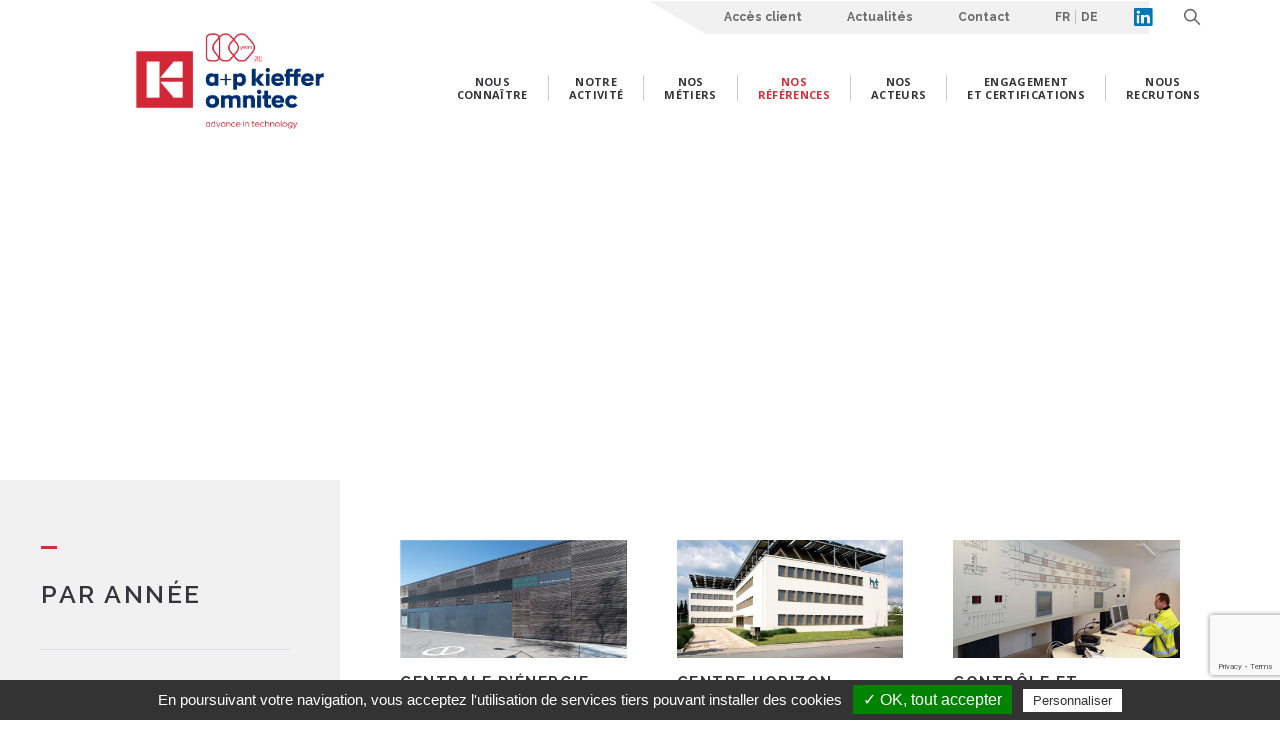

--- FILE ---
content_type: text/html; charset=UTF-8
request_url: https://apko.lu/nos-references/electricite-basse-tension-et-courants-faibles/
body_size: 28033
content:

<!doctype html>

<!--[if lt IE 7]><html lang="fr-FR" class="no-js lt-ie9 lt-ie8 lt-ie7"><![endif]-->
<!--[if (IE 7)&!(IEMobile)]><html lang="fr-FR" class="no-js lt-ie9 lt-ie8"><![endif]-->
<!--[if (IE 8)&!(IEMobile)]><html lang="fr-FR" class="no-js lt-ie9"><![endif]-->
<!--[if gt IE 8]><!--> <html lang="fr-FR" class="no-js"><!--<![endif]-->

	<head>

		<!-- Google Tag Manager -->
		<script>(function(w,d,s,l,i){w[l]=w[l]||[];w[l].push({'gtm.start':
		new Date().getTime(),event:'gtm.js'});var f=d.getElementsByTagName(s)[0],
		j=d.createElement(s),dl=l!='dataLayer'?'&l='+l:'';j.async=true;j.src=
		'https://www.googletagmanager.com/gtm.js?id='+i+dl;f.parentNode.insertBefore(j,f);
		})(window,document,'script','dataLayer','GTM-W5CT3QB');</script>
		<!-- End Google Tag Manager -->

		<meta charset="UTF-8" />
		<meta name="viewport" content="width=device-width, initial-scale=1, maximum-scale=1">
		<meta name="format-detection" content="telephone=no">

		<title>Électricité : basse tension, courants faibles - a+p kieffer omnitec</title>

		<link rel="profile" href="https://gmpg.org/xfn/11" />
		<link rel="pingback" href="https://apko.lu/xmlrpc.php" />

		<link rel="shortcut icon" href="/wp-content/uploads/2016/09/favicon.png" /><link rel="apple-touch-icon" href="/wp-content/uploads/2016/09/favicon.png" >
		<script type="text/javascript" src="/tarteaucitron/tarteaucitron.js"></script>
<script type="text/javascript">
tarteaucitron.init({
"hashtag": "#tarteaucitron",
"highPrivacy": false,
"orientation": "bottom",
"adblocker": false,
"showAlertSmall": true,
"cookieslist": true,
"removeCredit": false
});

 tarteaucitron.user.analyticsUa = 'UA-19523964-5';
        tarteaucitron.user.analyticsMore = function () { /* add here your optionnal ga.push() */ };
        (tarteaucitron.job = tarteaucitron.job || []).push('analytics');

</script>		<meta name='robots' content='index, follow, max-image-preview:large, max-snippet:-1, max-video-preview:-1' />
	<style>img:is([sizes="auto" i], [sizes^="auto," i]) { contain-intrinsic-size: 3000px 1500px }</style>
	<link rel="alternate" href="https://apko.lu/nos-references/electricite-basse-tension-et-courants-faibles/" hreflang="fr" />
<link rel="alternate" href="https://apko.lu/de/unsere-referenzen/elektrizitat-niederspannung-schwachstrom/" hreflang="de" />

	<!-- This site is optimized with the Yoast SEO plugin v24.2 - https://yoast.com/wordpress/plugins/seo/ -->
	<!-- Avis aux administrateurs et administratrices : cette page n’affiche pas de méta description car elle n’en a pas. Vous pouvez donc soit l’ajouter spécifiquement pour cette page soit vous rendre dans vos réglages (Yoast SEO - Réglages) pour configurer un modèle. -->
	<link rel="canonical" href="https://apko.lu/nos-references/electricite-basse-tension-et-courants-faibles/" />
	<meta property="og:locale" content="fr_FR" />
	<meta property="og:locale:alternate" content="de_DE" />
	<meta property="og:type" content="article" />
	<meta property="og:title" content="Électricité : basse tension, courants faibles - a+p kieffer omnitec" />
	<meta property="og:url" content="https://apko.lu/nos-references/electricite-basse-tension-et-courants-faibles/" />
	<meta property="og:site_name" content="a+p kieffer omnitec" />
	<meta property="article:modified_time" content="2019-05-22T13:14:18+00:00" />
	<meta name="twitter:card" content="summary_large_image" />
	<meta name="twitter:label1" content="Durée de lecture estimée" />
	<meta name="twitter:data1" content="1 minute" />
	<script type="application/ld+json" class="yoast-schema-graph">{"@context":"https://schema.org","@graph":[{"@type":"WebPage","@id":"https://apko.lu/nos-references/electricite-basse-tension-et-courants-faibles/","url":"https://apko.lu/nos-references/electricite-basse-tension-et-courants-faibles/","name":"Électricité : basse tension, courants faibles - a+p kieffer omnitec","isPartOf":{"@id":"https://apko.lu/#website"},"datePublished":"2016-10-18T15:51:55+00:00","dateModified":"2019-05-22T13:14:18+00:00","breadcrumb":{"@id":"https://apko.lu/nos-references/electricite-basse-tension-et-courants-faibles/#breadcrumb"},"inLanguage":"fr-FR","potentialAction":[{"@type":"ReadAction","target":["https://apko.lu/nos-references/electricite-basse-tension-et-courants-faibles/"]}]},{"@type":"BreadcrumbList","@id":"https://apko.lu/nos-references/electricite-basse-tension-et-courants-faibles/#breadcrumb","itemListElement":[{"@type":"ListItem","position":1,"name":"Home","item":"https://apko.lu/"},{"@type":"ListItem","position":2,"name":"Nos références","item":"https://apko.lu/nos-references/"},{"@type":"ListItem","position":3,"name":"Électricité : basse tension, courants faibles"}]},{"@type":"WebSite","@id":"https://apko.lu/#website","url":"https://apko.lu/","name":"a+p kieffer omnitec","description":"Advance in technology","potentialAction":[{"@type":"SearchAction","target":{"@type":"EntryPoint","urlTemplate":"https://apko.lu/?s={search_term_string}"},"query-input":{"@type":"PropertyValueSpecification","valueRequired":true,"valueName":"search_term_string"}}],"inLanguage":"fr-FR"}]}</script>
	<!-- / Yoast SEO plugin. -->


<link rel='dns-prefetch' href='//cdnjs.cloudflare.com' />
<link rel='dns-prefetch' href='//fonts.googleapis.com' />
<link rel="alternate" type="application/rss+xml" title="a+p kieffer omnitec &raquo; Flux" href="https://apko.lu/feed/" />
<link rel="alternate" type="application/rss+xml" title="a+p kieffer omnitec &raquo; Flux des commentaires" href="https://apko.lu/comments/feed/" />
<script type="text/javascript">
/* <![CDATA[ */
window._wpemojiSettings = {"baseUrl":"https:\/\/s.w.org\/images\/core\/emoji\/16.0.1\/72x72\/","ext":".png","svgUrl":"https:\/\/s.w.org\/images\/core\/emoji\/16.0.1\/svg\/","svgExt":".svg","source":{"concatemoji":"https:\/\/apko.lu\/wp-includes\/js\/wp-emoji-release.min.js"}};
/*! This file is auto-generated */
!function(s,n){var o,i,e;function c(e){try{var t={supportTests:e,timestamp:(new Date).valueOf()};sessionStorage.setItem(o,JSON.stringify(t))}catch(e){}}function p(e,t,n){e.clearRect(0,0,e.canvas.width,e.canvas.height),e.fillText(t,0,0);var t=new Uint32Array(e.getImageData(0,0,e.canvas.width,e.canvas.height).data),a=(e.clearRect(0,0,e.canvas.width,e.canvas.height),e.fillText(n,0,0),new Uint32Array(e.getImageData(0,0,e.canvas.width,e.canvas.height).data));return t.every(function(e,t){return e===a[t]})}function u(e,t){e.clearRect(0,0,e.canvas.width,e.canvas.height),e.fillText(t,0,0);for(var n=e.getImageData(16,16,1,1),a=0;a<n.data.length;a++)if(0!==n.data[a])return!1;return!0}function f(e,t,n,a){switch(t){case"flag":return n(e,"\ud83c\udff3\ufe0f\u200d\u26a7\ufe0f","\ud83c\udff3\ufe0f\u200b\u26a7\ufe0f")?!1:!n(e,"\ud83c\udde8\ud83c\uddf6","\ud83c\udde8\u200b\ud83c\uddf6")&&!n(e,"\ud83c\udff4\udb40\udc67\udb40\udc62\udb40\udc65\udb40\udc6e\udb40\udc67\udb40\udc7f","\ud83c\udff4\u200b\udb40\udc67\u200b\udb40\udc62\u200b\udb40\udc65\u200b\udb40\udc6e\u200b\udb40\udc67\u200b\udb40\udc7f");case"emoji":return!a(e,"\ud83e\udedf")}return!1}function g(e,t,n,a){var r="undefined"!=typeof WorkerGlobalScope&&self instanceof WorkerGlobalScope?new OffscreenCanvas(300,150):s.createElement("canvas"),o=r.getContext("2d",{willReadFrequently:!0}),i=(o.textBaseline="top",o.font="600 32px Arial",{});return e.forEach(function(e){i[e]=t(o,e,n,a)}),i}function t(e){var t=s.createElement("script");t.src=e,t.defer=!0,s.head.appendChild(t)}"undefined"!=typeof Promise&&(o="wpEmojiSettingsSupports",i=["flag","emoji"],n.supports={everything:!0,everythingExceptFlag:!0},e=new Promise(function(e){s.addEventListener("DOMContentLoaded",e,{once:!0})}),new Promise(function(t){var n=function(){try{var e=JSON.parse(sessionStorage.getItem(o));if("object"==typeof e&&"number"==typeof e.timestamp&&(new Date).valueOf()<e.timestamp+604800&&"object"==typeof e.supportTests)return e.supportTests}catch(e){}return null}();if(!n){if("undefined"!=typeof Worker&&"undefined"!=typeof OffscreenCanvas&&"undefined"!=typeof URL&&URL.createObjectURL&&"undefined"!=typeof Blob)try{var e="postMessage("+g.toString()+"("+[JSON.stringify(i),f.toString(),p.toString(),u.toString()].join(",")+"));",a=new Blob([e],{type:"text/javascript"}),r=new Worker(URL.createObjectURL(a),{name:"wpTestEmojiSupports"});return void(r.onmessage=function(e){c(n=e.data),r.terminate(),t(n)})}catch(e){}c(n=g(i,f,p,u))}t(n)}).then(function(e){for(var t in e)n.supports[t]=e[t],n.supports.everything=n.supports.everything&&n.supports[t],"flag"!==t&&(n.supports.everythingExceptFlag=n.supports.everythingExceptFlag&&n.supports[t]);n.supports.everythingExceptFlag=n.supports.everythingExceptFlag&&!n.supports.flag,n.DOMReady=!1,n.readyCallback=function(){n.DOMReady=!0}}).then(function(){return e}).then(function(){var e;n.supports.everything||(n.readyCallback(),(e=n.source||{}).concatemoji?t(e.concatemoji):e.wpemoji&&e.twemoji&&(t(e.twemoji),t(e.wpemoji)))}))}((window,document),window._wpemojiSettings);
/* ]]> */
</script>
<style id='wp-emoji-styles-inline-css' type='text/css'>

	img.wp-smiley, img.emoji {
		display: inline !important;
		border: none !important;
		box-shadow: none !important;
		height: 1em !important;
		width: 1em !important;
		margin: 0 0.07em !important;
		vertical-align: -0.1em !important;
		background: none !important;
		padding: 0 !important;
	}
</style>
<link rel='stylesheet' id='wp-block-library-css' href='https://apko.lu/wp-includes/css/dist/block-library/style.min.css' type='text/css' media='all' />
<style id='classic-theme-styles-inline-css' type='text/css'>
/*! This file is auto-generated */
.wp-block-button__link{color:#fff;background-color:#32373c;border-radius:9999px;box-shadow:none;text-decoration:none;padding:calc(.667em + 2px) calc(1.333em + 2px);font-size:1.125em}.wp-block-file__button{background:#32373c;color:#fff;text-decoration:none}
</style>
<link rel='stylesheet' id='wp-components-css' href='https://apko.lu/wp-includes/css/dist/components/style.min.css' type='text/css' media='all' />
<link rel='stylesheet' id='wp-preferences-css' href='https://apko.lu/wp-includes/css/dist/preferences/style.min.css' type='text/css' media='all' />
<link rel='stylesheet' id='wp-block-editor-css' href='https://apko.lu/wp-includes/css/dist/block-editor/style.min.css' type='text/css' media='all' />
<link rel='stylesheet' id='wp-reusable-blocks-css' href='https://apko.lu/wp-includes/css/dist/reusable-blocks/style.min.css' type='text/css' media='all' />
<link rel='stylesheet' id='wp-patterns-css' href='https://apko.lu/wp-includes/css/dist/patterns/style.min.css' type='text/css' media='all' />
<link rel='stylesheet' id='wp-editor-css' href='https://apko.lu/wp-includes/css/dist/editor/style.min.css' type='text/css' media='all' />
<link rel='stylesheet' id='sjb_shortcode_block-cgb-style-css-css' href='https://apko.lu/wp-content/plugins/simple-job-board/sjb-block/dist/blocks.style.build.css' type='text/css' media='all' />
<style id='global-styles-inline-css' type='text/css'>
:root{--wp--preset--aspect-ratio--square: 1;--wp--preset--aspect-ratio--4-3: 4/3;--wp--preset--aspect-ratio--3-4: 3/4;--wp--preset--aspect-ratio--3-2: 3/2;--wp--preset--aspect-ratio--2-3: 2/3;--wp--preset--aspect-ratio--16-9: 16/9;--wp--preset--aspect-ratio--9-16: 9/16;--wp--preset--color--black: #000000;--wp--preset--color--cyan-bluish-gray: #abb8c3;--wp--preset--color--white: #ffffff;--wp--preset--color--pale-pink: #f78da7;--wp--preset--color--vivid-red: #cf2e2e;--wp--preset--color--luminous-vivid-orange: #ff6900;--wp--preset--color--luminous-vivid-amber: #fcb900;--wp--preset--color--light-green-cyan: #7bdcb5;--wp--preset--color--vivid-green-cyan: #00d084;--wp--preset--color--pale-cyan-blue: #8ed1fc;--wp--preset--color--vivid-cyan-blue: #0693e3;--wp--preset--color--vivid-purple: #9b51e0;--wp--preset--gradient--vivid-cyan-blue-to-vivid-purple: linear-gradient(135deg,rgba(6,147,227,1) 0%,rgb(155,81,224) 100%);--wp--preset--gradient--light-green-cyan-to-vivid-green-cyan: linear-gradient(135deg,rgb(122,220,180) 0%,rgb(0,208,130) 100%);--wp--preset--gradient--luminous-vivid-amber-to-luminous-vivid-orange: linear-gradient(135deg,rgba(252,185,0,1) 0%,rgba(255,105,0,1) 100%);--wp--preset--gradient--luminous-vivid-orange-to-vivid-red: linear-gradient(135deg,rgba(255,105,0,1) 0%,rgb(207,46,46) 100%);--wp--preset--gradient--very-light-gray-to-cyan-bluish-gray: linear-gradient(135deg,rgb(238,238,238) 0%,rgb(169,184,195) 100%);--wp--preset--gradient--cool-to-warm-spectrum: linear-gradient(135deg,rgb(74,234,220) 0%,rgb(151,120,209) 20%,rgb(207,42,186) 40%,rgb(238,44,130) 60%,rgb(251,105,98) 80%,rgb(254,248,76) 100%);--wp--preset--gradient--blush-light-purple: linear-gradient(135deg,rgb(255,206,236) 0%,rgb(152,150,240) 100%);--wp--preset--gradient--blush-bordeaux: linear-gradient(135deg,rgb(254,205,165) 0%,rgb(254,45,45) 50%,rgb(107,0,62) 100%);--wp--preset--gradient--luminous-dusk: linear-gradient(135deg,rgb(255,203,112) 0%,rgb(199,81,192) 50%,rgb(65,88,208) 100%);--wp--preset--gradient--pale-ocean: linear-gradient(135deg,rgb(255,245,203) 0%,rgb(182,227,212) 50%,rgb(51,167,181) 100%);--wp--preset--gradient--electric-grass: linear-gradient(135deg,rgb(202,248,128) 0%,rgb(113,206,126) 100%);--wp--preset--gradient--midnight: linear-gradient(135deg,rgb(2,3,129) 0%,rgb(40,116,252) 100%);--wp--preset--font-size--small: 13px;--wp--preset--font-size--medium: 20px;--wp--preset--font-size--large: 36px;--wp--preset--font-size--x-large: 42px;--wp--preset--spacing--20: 0.44rem;--wp--preset--spacing--30: 0.67rem;--wp--preset--spacing--40: 1rem;--wp--preset--spacing--50: 1.5rem;--wp--preset--spacing--60: 2.25rem;--wp--preset--spacing--70: 3.38rem;--wp--preset--spacing--80: 5.06rem;--wp--preset--shadow--natural: 6px 6px 9px rgba(0, 0, 0, 0.2);--wp--preset--shadow--deep: 12px 12px 50px rgba(0, 0, 0, 0.4);--wp--preset--shadow--sharp: 6px 6px 0px rgba(0, 0, 0, 0.2);--wp--preset--shadow--outlined: 6px 6px 0px -3px rgba(255, 255, 255, 1), 6px 6px rgba(0, 0, 0, 1);--wp--preset--shadow--crisp: 6px 6px 0px rgba(0, 0, 0, 1);}:where(.is-layout-flex){gap: 0.5em;}:where(.is-layout-grid){gap: 0.5em;}body .is-layout-flex{display: flex;}.is-layout-flex{flex-wrap: wrap;align-items: center;}.is-layout-flex > :is(*, div){margin: 0;}body .is-layout-grid{display: grid;}.is-layout-grid > :is(*, div){margin: 0;}:where(.wp-block-columns.is-layout-flex){gap: 2em;}:where(.wp-block-columns.is-layout-grid){gap: 2em;}:where(.wp-block-post-template.is-layout-flex){gap: 1.25em;}:where(.wp-block-post-template.is-layout-grid){gap: 1.25em;}.has-black-color{color: var(--wp--preset--color--black) !important;}.has-cyan-bluish-gray-color{color: var(--wp--preset--color--cyan-bluish-gray) !important;}.has-white-color{color: var(--wp--preset--color--white) !important;}.has-pale-pink-color{color: var(--wp--preset--color--pale-pink) !important;}.has-vivid-red-color{color: var(--wp--preset--color--vivid-red) !important;}.has-luminous-vivid-orange-color{color: var(--wp--preset--color--luminous-vivid-orange) !important;}.has-luminous-vivid-amber-color{color: var(--wp--preset--color--luminous-vivid-amber) !important;}.has-light-green-cyan-color{color: var(--wp--preset--color--light-green-cyan) !important;}.has-vivid-green-cyan-color{color: var(--wp--preset--color--vivid-green-cyan) !important;}.has-pale-cyan-blue-color{color: var(--wp--preset--color--pale-cyan-blue) !important;}.has-vivid-cyan-blue-color{color: var(--wp--preset--color--vivid-cyan-blue) !important;}.has-vivid-purple-color{color: var(--wp--preset--color--vivid-purple) !important;}.has-black-background-color{background-color: var(--wp--preset--color--black) !important;}.has-cyan-bluish-gray-background-color{background-color: var(--wp--preset--color--cyan-bluish-gray) !important;}.has-white-background-color{background-color: var(--wp--preset--color--white) !important;}.has-pale-pink-background-color{background-color: var(--wp--preset--color--pale-pink) !important;}.has-vivid-red-background-color{background-color: var(--wp--preset--color--vivid-red) !important;}.has-luminous-vivid-orange-background-color{background-color: var(--wp--preset--color--luminous-vivid-orange) !important;}.has-luminous-vivid-amber-background-color{background-color: var(--wp--preset--color--luminous-vivid-amber) !important;}.has-light-green-cyan-background-color{background-color: var(--wp--preset--color--light-green-cyan) !important;}.has-vivid-green-cyan-background-color{background-color: var(--wp--preset--color--vivid-green-cyan) !important;}.has-pale-cyan-blue-background-color{background-color: var(--wp--preset--color--pale-cyan-blue) !important;}.has-vivid-cyan-blue-background-color{background-color: var(--wp--preset--color--vivid-cyan-blue) !important;}.has-vivid-purple-background-color{background-color: var(--wp--preset--color--vivid-purple) !important;}.has-black-border-color{border-color: var(--wp--preset--color--black) !important;}.has-cyan-bluish-gray-border-color{border-color: var(--wp--preset--color--cyan-bluish-gray) !important;}.has-white-border-color{border-color: var(--wp--preset--color--white) !important;}.has-pale-pink-border-color{border-color: var(--wp--preset--color--pale-pink) !important;}.has-vivid-red-border-color{border-color: var(--wp--preset--color--vivid-red) !important;}.has-luminous-vivid-orange-border-color{border-color: var(--wp--preset--color--luminous-vivid-orange) !important;}.has-luminous-vivid-amber-border-color{border-color: var(--wp--preset--color--luminous-vivid-amber) !important;}.has-light-green-cyan-border-color{border-color: var(--wp--preset--color--light-green-cyan) !important;}.has-vivid-green-cyan-border-color{border-color: var(--wp--preset--color--vivid-green-cyan) !important;}.has-pale-cyan-blue-border-color{border-color: var(--wp--preset--color--pale-cyan-blue) !important;}.has-vivid-cyan-blue-border-color{border-color: var(--wp--preset--color--vivid-cyan-blue) !important;}.has-vivid-purple-border-color{border-color: var(--wp--preset--color--vivid-purple) !important;}.has-vivid-cyan-blue-to-vivid-purple-gradient-background{background: var(--wp--preset--gradient--vivid-cyan-blue-to-vivid-purple) !important;}.has-light-green-cyan-to-vivid-green-cyan-gradient-background{background: var(--wp--preset--gradient--light-green-cyan-to-vivid-green-cyan) !important;}.has-luminous-vivid-amber-to-luminous-vivid-orange-gradient-background{background: var(--wp--preset--gradient--luminous-vivid-amber-to-luminous-vivid-orange) !important;}.has-luminous-vivid-orange-to-vivid-red-gradient-background{background: var(--wp--preset--gradient--luminous-vivid-orange-to-vivid-red) !important;}.has-very-light-gray-to-cyan-bluish-gray-gradient-background{background: var(--wp--preset--gradient--very-light-gray-to-cyan-bluish-gray) !important;}.has-cool-to-warm-spectrum-gradient-background{background: var(--wp--preset--gradient--cool-to-warm-spectrum) !important;}.has-blush-light-purple-gradient-background{background: var(--wp--preset--gradient--blush-light-purple) !important;}.has-blush-bordeaux-gradient-background{background: var(--wp--preset--gradient--blush-bordeaux) !important;}.has-luminous-dusk-gradient-background{background: var(--wp--preset--gradient--luminous-dusk) !important;}.has-pale-ocean-gradient-background{background: var(--wp--preset--gradient--pale-ocean) !important;}.has-electric-grass-gradient-background{background: var(--wp--preset--gradient--electric-grass) !important;}.has-midnight-gradient-background{background: var(--wp--preset--gradient--midnight) !important;}.has-small-font-size{font-size: var(--wp--preset--font-size--small) !important;}.has-medium-font-size{font-size: var(--wp--preset--font-size--medium) !important;}.has-large-font-size{font-size: var(--wp--preset--font-size--large) !important;}.has-x-large-font-size{font-size: var(--wp--preset--font-size--x-large) !important;}
:where(.wp-block-post-template.is-layout-flex){gap: 1.25em;}:where(.wp-block-post-template.is-layout-grid){gap: 1.25em;}
:where(.wp-block-columns.is-layout-flex){gap: 2em;}:where(.wp-block-columns.is-layout-grid){gap: 2em;}
:root :where(.wp-block-pullquote){font-size: 1.5em;line-height: 1.6;}
</style>
<link rel='stylesheet' id='contact-form-7-css' href='https://apko.lu/wp-content/plugins/contact-form-7/includes/css/styles.css' type='text/css' media='all' />
<link rel='stylesheet' id='essential-grid-plugin-settings-css' href='https://apko.lu/wp-content/plugins/essential-grid/public/assets/css/settings.css' type='text/css' media='all' />
<link rel='stylesheet' id='tp-open-sans-css' href='https://fonts.googleapis.com/css?family=Open+Sans%3A300%2C400%2C600%2C700%2C800' type='text/css' media='all' />
<link rel='stylesheet' id='tp-raleway-css' href='https://fonts.googleapis.com/css?family=Raleway%3A100%2C200%2C300%2C400%2C500%2C600%2C700%2C800%2C900' type='text/css' media='all' />
<link rel='stylesheet' id='tp-droid-serif-css' href='https://fonts.googleapis.com/css?family=Droid+Serif%3A400%2C700' type='text/css' media='all' />
<link rel='stylesheet' id='rs-plugin-settings-css' href='https://apko.lu/wp-content/plugins/revslider/public/assets/css/rs6.css' type='text/css' media='all' />
<style id='rs-plugin-settings-inline-css' type='text/css'>
#rs-demo-id {}
</style>
<link rel='stylesheet' id='simple-job-board-email-attachment-css' href='https://apko.lu/wp-content/plugins/simple-job-board-email-attachment/public/css/simple-job-board-email-attachment-public.css' type='text/css' media='all' />
<link rel='stylesheet' id='simple-job-board-multiple-attachment-fields-css' href='https://apko.lu/wp-content/plugins/simple-job-board-multiple-attachment-fields/public/css/simple-job-board-multiple-attachment-fields-public.css' type='text/css' media='all' />
<link rel='stylesheet' id='simple-job-board-google-fonts-css' href='https://fonts.googleapis.com/css?family=Roboto%3A100%2C100i%2C300%2C300i%2C400%2C400i%2C500%2C500i%2C700%2C700i%2C900%2C900i' type='text/css' media='all' />
<link rel='stylesheet' id='sjb-fontawesome-css' href='https://apko.lu/wp-content/plugins/simple-job-board/includes/css/font-awesome.min.css' type='text/css' media='all' />
<link rel='stylesheet' id='simple-job-board-jquery-ui-css' href='https://apko.lu/wp-content/plugins/simple-job-board/public/css/jquery-ui.css' type='text/css' media='all' />
<link rel='stylesheet' id='simple-job-board-frontend-css' href='https://apko.lu/wp-content/plugins/simple-job-board/public/css/simple-job-board-public.css' type='text/css' media='all' />
<link rel='stylesheet' id='wpos-slick-style-css' href='https://apko.lu/wp-content/plugins/timeline-and-history-slider/assets/css/slick.css' type='text/css' media='all' />
<link rel='stylesheet' id='tahs-public-style-css' href='https://apko.lu/wp-content/plugins/timeline-and-history-slider/assets/css/slick-slider-style.css' type='text/css' media='all' />
<link rel='stylesheet' id='js_composer_front-css' href='https://apko.lu/wp-content/plugins/tilt-js_composer/assets/css/js_composer.min.css' type='text/css' media='all' />
<link rel='stylesheet' id='core-extension-css' href='https://apko.lu/wp-content/plugins/core-extension/assets/css/core-extension.css' type='text/css' media='all' />
<link rel='stylesheet' id='font-awesome-css' href='https://apko.lu/wp-content/plugins/core-extension/assets/css/font-awesome.css' type='text/css' media='all' />
<link rel='stylesheet' id='simple-line-icons-css' href='https://apko.lu/wp-content/plugins/core-extension/assets/css/simple-line-icons.css' type='text/css' media='all' />
<link rel='stylesheet' id='google-fonts-css' href='//fonts.googleapis.com/css?family=Open+Sans%3A100%2C200%2C300%2C400%2C500%2C600%2C700%2C800%2C900%7CRaleway%3A100%2C200%2C300%2C400%2C500%2C600%2C700%2C800%2C900&#038;subset' type='text/css' media='all' />
<link rel='stylesheet' id='jquery.mmenu-css' href='https://apko.lu/wp-content/themes/tilt/library/css/jquery.mmenu.css' type='text/css' media='all' />
<link rel='stylesheet' id='main-css' href='https://apko.lu/wp-content/themes/tilt/style.css' type='text/css' media='all' />
<style id='main-inline-css' type='text/css'>

			.wpb_button.wpb_btn_themecolor span,
			.vc_icon_element-background.icon_bg_themecolor,
			.themecolor_bg,
			input[type='submit'],
			th,
			#wp-calendar #today,
			.vc_progress_bar .vc_single_bar.bar_themecolor .vc_bar,
			#site-navigation .header_cart_button .cart_product_count,
			.woocommerce a.added_to_cart,.woocommerce-page a.added_to_cart,
			.header-search .search-input,
			.pricing-box .plan-badge,
			p.form-submit #submit,
			.post-arrows a,
			body.blog-tiled #content .read-more .excerpt-read-more:hover,
			body.blog-clear #content .read-more .excerpt-read-more:hover,

			.woocommerce #content div.product .woocommerce-tabs ul.tabs li.active, .woocommerce-page #content div.product .woocommerce-tabs ul.tabs li.active,
			#comments .comment-reply-link:hover,
			.owl-controls .owl-pagination .owl-page.active,
			.menu-container ul li.new:after

			{background-color:#db2c37;}

			.wpb_button.wpb_btn_themecolor.wpb_btn-minimal:hover span,
			.wpb_btn_white:hover span,
			.tilt .esg-loader.spinner2
			{background-color:#db2c37!important;}

			.carousel-minimal .twc-controls .twc-buttons .twc-prev:hover svg, .carousel-minimal .twc-controls .twc-buttons .twc-next:hover svg, .scrollToTop:hover svg polygon {fill:#db2c37;}::selection{background-color:#db2c37; color: #fff; }::-moz-selection{background-color:#db2c37; color: #fff; }
			#site-header #site-navigation .menu-container > ul > li:hover > a,
			#site-header #site-navigation .search_button:hover,
			#site-header #site-navigation .header_cart_link:hover,
			#site-header #site-navigation ul li.current-menu-item > a,
			#site-header #site-navigation ul li.current_page_parent > a,
			#site-header #site-navigation ul li.current-menu-ancestor > a,
			#site-header #site-navigation ul li.megamenu ul li.current-menu-item > a,
			#site-header #site-navigation ul li.megamenu ul li.current-page-parent > a,
			#site-header #site-navigation ul li.megamenu ul li.current-menu-ancestor > a,

			.tilt .esg-entry-cover .esg-center a:hover,
			.tilt .esg-entry-cover .esg-bottom a
			{color:#db2c37 !important;}

			#site-navigation .menu-container ul li ul li a:hover,
			.twc_modal_window .modal-dialog .twc_mw_cont .twc_mw_header .twc_mw_close:hover
			{background-color:#db2c37;}

			#site-header #site-navigation ul li ul li.current-menu-item > a:hover,
			#site-header #site-navigation ul li ul li.current_page_parent > a:hover,
			#site-header #site-navigation ul li.megamenu ul li.current-menu-item > a:hover,

			.tilt .esg-entry-cover .esg-bottom a:hover
			{color: #fff !important}
			
			.wpb_button.wpb_btn_themecolor.wpb_btn-minimal span,
			input[type='submit'],
			th,
			#comments .comment-reply-link:hover,
			#site-navigation,
			#site-navigation ul li ul,
			body.blog-tiled #content .read-more .excerpt-read-more:hover,
			body.blog-clear #content .read-more .excerpt-read-more:hover,
			.wpb_tabs.wpb_content_element.tabs_header .wpb_tabs_nav li.ui-tabs-active a,
			.tilt .eg-tilted-blog-wrapper .esg-media-cover-wrapper,
			#sidebar .widget_nav_menu ul li:hover
			{border-color:#db2c37;}

			#main #content article.format-status .status-text .entry-title,
			body.blog-clear #content article.post-entry .post-preview,
			#main #content article.format-quote .quoute-text,
			#main #content article.format-link .link-text,
			.vc_icon_element-outline.icon_bg_themecolor,
			.testimonials-style-3,
			.wpb_tour .wpb_tour_tabs_wrapper,
			blockquote

			{border-color:#db2c37 !important;}
			
			.widget-area .widget .tagcloud a:hover,
			.post-navigation a:hover
			{background-color:#db2c37;}

			article.format-image .post-preview a:after
			{background-color:#db2c37; background-color:rgba(219,44,55, 0.75);}

			article.format-image .post-preview a:hover:after,
			article.format-image .post-preview a.touch-hover:after
			{background-color:#db2c37; background-color:rgba(219,44,55, 1);}

			a,
			.separator_container a:hover,
			.separator_wrapper .separator_container a i,
			.wpb_toggle.wpb_toggle_title_active:after, #content h4.wpb_toggle.wpb_toggle_title_active:after,

			.wpb_tabs.wpb_content_element .wpb_tabs_nav li.ui-tabs-active a,
			.wpb_tabs.wpb_content_element .wpb_tabs_nav li a:hover,
			.wpb_tour .wpb_tour_tabs_wrapper .wpb_tabs_nav li.ui-tabs-active a,
			.wpb_tour .wpb_tour_tabs_wrapper .wpb_tabs_nav li a:hover,
			.wpb_accordion .wpb_accordion_wrapper .wpb_accordion_header.ui-accordion-header-active a,
			.vc_icon_element-inner.icon_themecolor,

			#comments p.logged-in-as a:last-child,
			#main #content article.format-link .link-text a:hover,
			.tag-links a:hover,
			article.error404 .row-inner i:hover,
			#comments .comment-metadata a:hover,
			body.blog-tilt #content .read-more .excerpt-read-more:hover,
			body.blog-tiled #content article.post-entry .entry-meta-footer a:hover,
			body.blog-clear #content article.post-entry .entry-meta-footer a:hover,
			body.blog-tilt #content article.post-entry .entry-meta-footer a:hover,
			.wpb_button.wpb_btn_themecolor.wpb_btn-minimal span,
			.wpb_toggle:hover, #content h4.wpb_toggle:hover,
			.wpb_accordion .wpb_accordion_wrapper .wpb_accordion_header a:hover,
			.wpb_accordion .wpb_accordion_wrapper .ui-state-active:after,
			.testimonials-style-3 .testimonial-author span,
			.testimonials-style-4 .testimonial-author span,
			.team-style-3 .team_image .team-overlay .to-inner figcaption .team_social a:hover,
			.tilt .esg-filterbutton.selected,
			.tilt .eg-tilted-blog-wrapper .esg-content:last-child a,
			.tilt .eg-tilted-blog-wrapper .esg-content a:hover,
			.tilt .eg-tilted-blog-single-wrapper .esg-content a:hover,
			#sidebar .widget_nav_menu ul li a:hover,
			.blog article.post-entry h1.entry-title a:hover,
			article.post-entry h1.entry-title a:hover,
			.woocommerce .widget_shopping_cart ul li .quantity .amount, .woocommerce-page .widget_shopping_cart ul li .quantity .amount

			{color:#db2c37;}
			#top-bar-wrapper{padding:0px;}#site-header #header-container, #top-bar{max-width:1200px; }#topleft-widget-area{padding-left:0px;} #topright-widget-area{padding-right:0px;}.row-inner, .row-wrapper {max-width:1200px;}#container.no-sidebar.no-vc, #container.row-inner, .site-info .row-inner, .page-header .row-inner{max-width:1200px;}body{font-family: 'Raleway'; font-weight:400; line-height:26px; color:#696969; font-size:15px}select, input, textarea, .wpb_button{font-family: 'Raleway'}#site-header #site-navigation .menu-container > ul > li > a {font-size:11px !important;}#site-navigation{font-family: 'Open Sans' , sans-serif;}#site-navigation ul li{}h1, h2, h3, h4, h5, h6 {font-family: Open Sans, Helvetica, Arial, sans-serif}.post-entry-header h1.entry-title, .post-entry-header h2.entry-title, h2.entry-title {font-family: 'Raleway'; font-weight:600; text-transform:inherit}article.post-entry .entry-summary p, article.post-entry .entry-content p {font-family: 'Raleway'; font-weight:400; line-height:26px}
		.heading_wrapper .heading_title,
		.heading_wrapper.h-large .heading_title,
		.heading_wrapper.h-extralarge .heading_title
		{font-family: Open Sans, Helvetica, Arial, sans-serif}
		.heading_wrapper .heading_subtitle,
		.heading_wrapper.h-large .heading_subtitle,
		.heading_wrapper.h-extralarge .heading_subtitle
		{font-family: Open Sans, Helvetica, Arial, sans-serif}.widget .widget-title{font-family: Open Sans, Helvetica, Arial, sans-serif}
		#site-header #header-container {height:130px;}
		#site-navigation .menu-container ul li a, #site-navigation .search_button, #site-navigation .header_cart_link, #site-logo .site-title{line-height:130px;}
		#site-logo img {height:182px} #site-logo img {width:300px}#site-header.menu-light #header-wrapper {background-color: #fff; background-color:rgba( 255,255,255, 1);}#site-header.menu-dark #header-wrapper {background-color: #262628; background-color:rgba( 38, 38, 40, 1);}#site-header #header-wrapper.header-sticked {background-color: #fff; background-color:rgba( 255,255,255, 1);}
			.sticky-enabled #header-wrapper.header-sticked #header-container {height:160px;}
			.sticky-enabled #header-wrapper.header-sticked #site-navigation .menu-container > ul > li > a, .sticky-enabled #header-wrapper.header-sticked #site-navigation .search_button, .sticky-enabled #header-wrapper.header-sticked #site-navigation .header_cart_link, .sticky-enabled #header-wrapper.header-sticked #site-logo .site-title{line-height:160px;}
			.sticky-enabled #header-wrapper.header-sticked #site-logo img {height:182px; width:300px;}.sticky-enabled #header-wrapper.header-sticked #site-logo {margin-top:-90px}.sticky-enabled #header-wrapper.header-sticked #site-logo {margin-left:0px}#top-bar-wrapper{background:#ffffff}#top-bar-wrapper, #top-bar-wrapper a, #top-bar ul li ul li a:after{color:#696969}#top-bar-wrapper a:hover{color:#313131}#site-header.menu-dark #site-logo, #site-header.menu-light #site-logo {margin-top:-45px}#site-header.menu-dark #site-logo, #site-header.menu-light #site-logo {margin-left:0px}#site-navigation .menu-container > ul > li > .sub-menu {transition-duration:0.3s !important; -webkit-transition-duration:0.3s !important}@media only screen and (max-width : 1110px) { .toggle-mobile-menu {display: block} #site-navigation {display:none} }h1 {font-size:39px}h2 {font-size:23px}h3 {font-size:25px}h4 {font-size:16px}h5 {font-size:15px}h6 {font-size:15px}
		h1, h2, h3, h4, h5, h6, h1 a, h2 a, h3 a, h4 a, h5 a, h6 a,
		.woocommerce-page.woocommerce-cart .cart-empty,
		#site-navigation .header_cart_widget .woocommerce .buttons a,
		#site-navigation .header_cart_widget .woocommerce .total
		{color:#36353c}#wrapper {background-color:#ffffff}.page-header h1.page-title {color:#36353c;}.page-header h1.page-title {font-size:40px}.page-header h1.page-title, .page-header.tl-br .page-title, .page-header.tr-bl .page-title {font-family: 'Raleway'}.breadcrumbs-path, .breadcrumbs-path a, .breadcrumbs-separator, .breadcrumbs-yoast .breadcrumb_last {color:#36353c;}.breadcrumbs-path {font-size:16px}.breadcrumbs-path p,.breadcrumbs-path a, .breadcrumbs-separator {font-family: Open Sans, Helvetica, Arial, sans-serif}.page-header{padding-top:130px;}.page-header{padding-bottom:60px;}#main {padding-top:0px;}#main {padding-bottom:0px;}.footer-sidebar{background-color:#303030}article.post-entry h1.entry-title a {color:#36353c;}body #content article.post-entry p {color:#777d8b;}.agacom img{
margin-bottom: -5px;
    margin-left: 3px;
    opacity: 0.7;
}

.agacom:hover img{
opacity: 1;
}

div.tit-rub2{
font-size:20px !important;
font-weight:400;
letter-spacing:.02em !important;
line-height:31px !important;
margin-bottom:3px !important;
text-transform:uppercase;
}
.tit-rub {
font-size:20px !important;
font-weight:400;
letter-spacing:.05em !important;
line-height:26px !important;
margin-bottom:3px !important;
text-transform:uppercase;
}
.tit-rub::before, .tit-rub2::before {
    height: 5px !important;
    background-color: #db2c37 !important;
    width: 28px !important;
    display: block !important;
    content: " " !important;
    margin-bottom: 10px !important;
}
.tit-page {
font-size:31px !important;
font-weight:700;
letter-spacing:3px;
line-height:31px;
text-transform:uppercase;
}

h2.tit-page{
line-height:40px !important;}

.tit-page::before {
    display:none !important;
}

/*** RECAPTCHA ***/

.grecaptcha-badge{
    bottom:45px !important;
}

#top-bar ul li.lang-item-fr a {
    padding-right: 5px !important;
}

#top-bar ul li.lang-item-de a{
	padding-left: 5px !important;
    border-left: 1px solid rgba(52,52,52, 0.25);
}

#top-bar ul li.lang-item-fr a:after{
	display:none;
}

#top-bar ul li {float:left;}

.logo-mobile {
	display:none;}


.wpcf7 textarea{
margin-bottom:10px;}

span.wpcf7-not-valid-tip{
display: inline-block;
}

textarea.wpcf7-not-valid{
border-color: #f44f55;
}


.scrollToTop polygon{
fill:#db2c37;}

h1, h2, h3, h4, h5{
	text-transform:uppercase;
	font-family:"Raleway", Helvetica, sans serif !important;
}

h1{
	line-height:1.2em;
	font-weight:700;
}

h1::before{
	height:5px;
	background-color:#db2c37;
	width:28px;
	display:block;
	content: " ";
	margin-bottom:19px;
}

h2{
	font-weight:400;
	line-height:1.5em;
}


h4::before{
	height:3px;
	background-color:#db2c37;
	width:16px;
	display:block;
	content: " ";
	margin-bottom:15px;
}

h3{
	font-weight:600 !important;
	margin-top:5px;
}

h4{
	font-weight:400 !important;
}

h5{
	font-weight:700 !important;
}

h6,
.h6{
	color:#696969;
	font-weight:500 !important;
	font-size:15px;
}


b{	font-weight:900;
	color:#db2c37;
}



em{
	text-transform:initial !important;
	color:#696969;
	font-weight:400;
	letter-spacing:0.02em;
	font-size:0.8em;
}


/*.tp-parallax-wrap em{
	text-shadow: 1px 1px 2px #555;}*/


sup{
	font-size:0.5em;
}


.flex .row-inner{
	display:flex;
}


.wpb_column{
		padding: 60px 20px 60px 20px;}
		
		.vc_col-sm-4.wpb_column:first-of-type,
		.vc_col-sm-8.wpb_column:first-of-type{
		padding-right: 20px;
		padding-left:0px;}
		
		.vc_col-sm-4.wpb_column:last-of-type,
		.vc_col-sm-8.wpb_column:last-of-type{
		padding-left: 20px;
		padding-right:0px;}
		
	
	section:first-of-type .wpb_column{
		padding:0px;}



body.blog-tiled #content{
	padding-left:0px;
}

.entry-meta-footer{
	/*display:none;*/
}

.search .entry-meta-footer{
	display:none;
}
	

/****** BOUTONS ******/


.vc_btn3.vc_btn3-color-danger.vc_btn3-style-outline:hover,
.vc_btn3.vc_btn3-color-danger.vc_btn3-style-outline:active,
.vc_btn3.vc_btn3-color-danger.vc_btn3-style-outline:visited{
	background-color:#db2c37;
	border-color: #db2c37;
}


.vc_btn3.vc_btn3-color-danger.vc_btn3-style-outline{
	color: #db2c37;
    border-color: #db2c37;
		margin-top:25px;
}

.vc_btn3.vc_btn3-size-md.vc_btn3-style-outline,
.vc_btn3.vc_btn3-size-md.vc_btn3-style-outline-custom{
	padding:6px 6px;
}

a.vc_btn3 {
	text-transform:uppercase !important;
	font-size:11px !important;
	font-weight:600;
	letter-spacing: 0.1em;
}

.vc_btn3.vc_btn3-size-sm.vc_btn3-style-outline,
.vc_btn3.vc_btn3-size-sm.vc_btn3-style-outline-custom{
	padding: 7px 10px 5px 10px !important;
	
}


/****** FOOTER ******/

.footer-sidebar #text-3 p:first-of-type,
.footer-sidebar #text-4 p:first-of-type{
	border-bottom: 1px solid rgba(255,255,255,0.1);
    padding-bottom: 10px;
}


.site-footer sup {
	top: -0.4em;
	left: 0.5px;
	font-size: 0.75em;
}

.footer-sidebar p{
	font-size:11px;
	color:#8f8f8f;
	line-height:1.5em;
}

.footer-sidebar p a.mail{
	color:#db2c37;
	font-weight:500;
}

.footer-sidebar .vc_col-sm-6{
	width:35%;
}

.footer-sidebar .vc_col-sm-6:first-of-type{
	width:65%;
}

.footer-sidebar #text-5 {
	float:right;
}

.footer-sidebar #text-5 .base{
	text-transform:uppercase;
	font-weight:600;
	padding-left:55px;
	text-align:left;
}

.footer-sidebar,
.site-info{
	padding-top:35px !important;
}




/****** HEADER & SITE NAVIGATION ******/




#menu-item-3590 .sub-menu,
#menu-item-4037 .sub-menu{
	display:none !important;
	}
	
	
.sticky-enabled #header-wrapper.header-sticked #site-logo{
	margin-left:-15px;}


#site-navigation.from-top .menu-container > ul > li > .sub-menu{
	margin-top:24px;
}


.header-container-sticked #site-navigation.from-top .menu-container > ul > li > .sub-menu{
	margin-top:14px;
}

#site-navigation .menu-container ul li#menu-item-3573 ul li a,
#site-navigation .menu-container ul li#menu-item-4023 ul li a{
	width:250px;
}

#site-navigation .menu-container ul li ul li a{
padding-bottom:0px;
color:#696969;
}

#site-header.submenu-light #site-navigation .menu-container > ul > li > ul li a{
	color:#696969;
}

#site-navigation .menu-container ul li ul li a::after{

			width: 100%;
    background-color: rgba(105,105,150,0.15);
    height: 1px;
    content: " ";
    display: block;
		margin-top:10px;
}

#site-navigation .menu-container ul li ul li a:hover::after{

			width: 90%;
    background-color: rgba(0,0,0,0);
    height: 1px;
    content: " ";
    display: block;
		margin-top:10px;
}


#site-header #header-container {
max-width: 1200px;
    background-color: #fff;
}

#site-header.menu-light #header-wrapper{
	background-color: rgba( 255,255,255, 0) !important;
}

#site-header #header-container{
	padding:0px;
}


#site-header.header-bold #site-navigation .menu-container > ul > li > a{
	text-align:center;
	line-height:1.2em;
	border-right:1px solid rgba(52,52,52, 0.25);
}

#site-header.header-bold #site-navigation .menu-container > ul > li:last-of-type > a{
	border-right:0px solid rgba(52,52,52, 0.25);
}


#top-bar ul li{
	font-weight:700;
}

#top-bar ul li:last-of-type a:after{
	padding-left:20px;
}

#top-bar ul li a:after{
	content:"  ";
}

#top-bar .widget-container{
	margin-right:0px;
	padding-right:5px;
}

#top-bar ul{
	padding-left:0px;
}

#topright-widget-area{
	padding-left: 15px !important;
	padding-right:15px !important;
}

#top-bar{
	padding:0px;
}

#site-navigation{
	padding-right:20px !important;
}

#topright-widget-area{
background-image: url(/wp-content/uploads/2016/10/ap_kieffer_omnitec_menu_forme.png);
    background-position: left bottom;
    padding: 7px 29px 7px 50px !important;
    background-repeat: no-repeat;
}

#site-logo{
	padding-left:25px;
}

.sticky-enabled #site-navigation{
	margin-top:35px;
}

#trigger-header-search{
	background-color:transparent !important;
	border:0px;
}

#top-bar ul li:first-child a{
	padding-left:25px;
}

.icon-magnifier{
	color:#696969;
	font-weight:900;
	font-size:1.3em;
}

#site-header.header-bold #site-navigation .menu-container > ul > li > a{
	letter-spacing:0.03em;
}


#site-header.header-container-sticked #header-container{
	max-width:1200px;
}


.header-container-sticked #site-logo{
	margin-top:-20px !important;
	margin-left:25px;
}

.header-container-sticked #site-navigation{
	margin-top:15px;
	padding-right:0px !important;
}

.header-container-sticked #header-wrapper.header-sticked #site-navigation .menu-container > ul > li > a{
	line-height:1.2em !important;
}

#site-header.menu-light.header-container-sticked  #header-wrapper{
		box-shadow: 0 4px 2px -2px rgba(0,0,0,0.2);
		background-color:#fff !important;
}



.menu-item-3590 .mm-subopen,
.menu-item-4037 .mm-subopen{
	display:none !important;
}

.toggle-mobile-menu{
	margin-top:10px;
	margin-right:10px;
}


.sticked-menu-light .toggle-mobile-menu{
	margin-top:5px;
	margin-left:0px;
}





/****** SLIDER ******/


.leg{
display:none !important;}

.wpb_revslider_element em{
font-size:12px;
/*color:#fff;*/
font-weight:500;
    color: #313131;
    background-color: rgba(241,241,241,0.65);
    padding: 5px 10px !important;
    bottom: 20px;}


.spageint h1::before {
    height: 0px;
    background-color: #db2c37 !important;
    width: 28px;
    display: block;
    content: "";
    margin-bottom: 0px;
}




.spageint h2::before {
    height: 5px;
    background-color: #db2c37 !important;
    width: 28px;
    display: block;
    content: " ";
    margin-bottom: 10px;
}

.spageint h2{
	    margin-bottom: 3px;
			font-size:21px !important;
			line-height:32px !important;
color:#fff !important;
}
h2.homeslider2 {
	    margin-bottom: 3px;
			font-size:21px !important;
			line-height:32px !important;
color:#fff !important;
}
.spageint h1{
	    margin: 0px;
			font-size:32px !important;
			line-height:40px !important;
color:#fff !important;
}
h1.homeslider {
	    margin: 0px;
			font-size:32px !important;
			line-height:40px !important;
color:#fff !important;
}


.ref-lang{
	padding-left:2px;
	margin-bottom:-1px;
}


.vc_tta .widget ul#menu-references-metiers li,
.vc_tta .widget ul#menu-referenzen-fachgebiete li,
.vc_tta .widget ul#menu-referenzen-tatigkeit li{
line-height:1.4em;
padding:5px 0px;
}

.custom-list-item i{
font-size:6px;
width:15px;
}

.custom-list-item.listbull {
	margin-bottom:0px !important;
}

.custom-list-item i{
	font-size:7px;
	width:17px;
}


.tp-parallax-wrap h1,
.tp-parallax-wrap h2{
	color:#fff !important;
}


.tp-parallax-wrap .vc_btn3{
	    padding: 15px 13px 13px 13px !important;
}


/****** ALL ******/


.vc_grid.vc_row.vc_grid-gutter-30px .vc_grid-item{
	padding-bottom:50px;
}


.testimonial-content{
	font-size:1em !important;
	text-align:left;
}

.testimonials-slider .testimonial-content i{
	display:inline-block;
	vertical-align: super;
	font-size:0.8em;
}

.fa.fa-quote-left{
	padding-right:5px;
	margin-left:-15px;
}
	
.fa.fa-quote-right{
	padding-left:5px;
}

.fa.fa-quote-right.de{
	padding-left: 0px;
    padding-right: 5px;
    vertical-align: -webkit-baseline-middle;
	vertical-align:baseline-middle;
}

.fa.fa-quote-left.de{
	padding-left: 5px;
    padding-right: 0px;
	margin-left:0px;
}


.testimonials-style-3{
	border-left:0px;
}

.testimonials-style-3 .testimonial-wrapper .testimonial-content{
	font-style:normal !important;
	line-height: 26px;
	font-weight:400;
}




.vc_gitem-zone-a .vc_gitem-row-position-middle, .vc_gitem-zone-b .vc_gitem-row-position-middle{
	-webkit-transform: translate(0,0); 
    -ms-transform: translate(0,0);
    -o-transform: translate(0,0);
    transform: translate(0,0);
		margin-top:20px;
}

.vc_gitem-post-data.vc_gitem-post-data-source-post_title{
	margin-bottom:5px;
}

.vc_gitem-post-meta-field-PDF .vc_btn3.vc_btn3-color-danger.vc_btn3-style-outline,
.vc_gitem-post-meta-field-eg-ref-pdf .vc_btn3.vc_btn3-color-danger.vc_btn3-style-outline{
	margin-top:0px !important;
}

.vc_gitem-col{
	padding-bottom:0px !important;
}

.vc_gitem_row.vc_row.vc_gitem-row-postion-middle::after{
	display:none !important;
}

.vc_gitem_row .vc_gitem-col.vc_gitem-col-align-left{
	padding-left:0px !important;
	padding-right:0px !important;
}

.chantbloc2{
	    margin-top: 15px;
}

.vc_gitem-post-meta-field-PDF,
.vc_gitem-post-meta-field-eg-ref-pdf{
	    margin-top: 18px;
			/*margin-top:0px;*/
}


/*.vc_gitem_row .vc_gitem-col.vc_gitem-col-align-left{
	margin: 0px !important;
    padding: 0px;
}


.vc_gitem-zone-a .vc_gitem-row-position-bottom, .vc_gitem-zone-b .vc_gitem-row-position-bottom{
	position:relative !important;
}*/


.moreheight{
	    margin-bottom: 35px;
}

.vc_gitem-post-data h5{
	padding-top:10px;
}

.vc_gitem-post-data h4{
	padding-top:15px;
    font-weight: 700 !important;
        font-size: 15px;
}


.vc_gitem-post-data h4::before{
    display:none;
}

.vc_grid-item .jobmore.vc_gitem-post-data-source-post_title div{
	text-transform:inherit !important;
	color:#fff;
	
}






.vc_tta-container h4::before{
	    margin-top: 0px;
    margin-left: 0px;
		margin-bottom:0px;
}

.vc_tta-color-white.vc_tta-style-classic .vc_tta-panel.vc_active .vc_tta-panel-heading,
.vc_tta.vc_tta-style-classic .vc_tta-panel-body, .vc_tta.vc_tta-style-classic .vc_tta-panel-heading, .vc_tta.vc_tta-style-classic .vc_tta-tab>a{
	border:0px !important;
}

.vc_tta-panel{
	    border-bottom: 1px solid #f1f1f1;
    padding-bottom: 10px;
    margin-bottom: 30px;
}

.vc_tta.vc_tta-accordion .vc_tta-controls-icon-position-right .vc_tta-controls-icon{
	right:0px !important;
}

.vc_tta.vc_general .vc_tta-panel-title>a,
.vc_tta-panel-body{
	padding-left:0px !important;
}

.vc_tta-panel-body p{
	margin-top:0px;
}

.vc_tta-panel-body{
	padding-top:5px !important;
}

.vc_tta-title-text{
	font-weight:400;
	color:#303030;
	line-height:1.35em;
}



.vc_gitem-zone{
	overflow: inherit !important;
}


.vc_tta-color-white.vc_tta-style-modern .vc_tta-panel .vc_tta-panel-heading{
	background-color:#f1f1f1 !important;
	border-color:#f1f1f1 !important;
}


.vc_tta.vc_tta-style-modern .vc_tta-panel-body, .vc_tta.vc_tta-style-modern .vc_tta-panel-heading{
	background-image:none !important;
}

.vc_tta .widget a{
	color:#696969;
    font-size: 15px;
    font-family: "Raleway";
}


.vc_tta .widget ul li {
    padding: 2px 0;
    margin: 0;
}


.vc_tta .vc_tta-panel{
	border-bottom:1px solid rgba(105,105,150,0.15);
}

.vc_tta .widget{
	padding-bottom:0px !important;
}



.backleft .row_content
{
	background-image: url(/wp-content/uploads/2016/10/back-02.png);
    overflow: hidden;
    padding-bottom: 0px;
		background-position:33%;
		background-repeat:repeat-y;
		background-size:contain;
}


.custom-list-item{
	margin-bottom:0px !important;
}


.vc_tta-title-text{
	font-size:400;
}


.titres h4{
	text-transform:inherit;
	font-weight:600 !important;
	color:#36353c;
}

.titres h4::before{
	background-color: #fff;
	height:0px;
}


.vc_tta-panel.vc_active .vc_tta-title-text i{
	display:none;
}





.main_row.contain .bg-image{
	background-size:contain;
}


.titres .vc_tta-panel{
	margin-bottom:15px;
}


.legende{
	font-size:14px !important;
	line-height: 20px !important;
}


.wpb_revslider_element #slegende{
	bottom:15px;}

.page-id-740 .wpb_column,
	.page-id-1643 .wpb_column{
		padding-top:0px;
		padding-bottom:0px;
	}

h4.vc_tta-panel-title{
	margin-bottom:0px !important;
}

.vc_tta-panel-body{
	padding-top:6px !important;
}

.details .vc_col-sm-4.wpb_column{
	padding-bottom:0px;
}

.details .vc_tta-panel,
.details .vc_tta-container{
	margin-bottom:0px;
}

.pmobile{
	display:none;
}



/****** FORMULAIRES ******/

.wpcf7 form input{
	margin: 0px;
	height:auto !important;
}

.wpcf7 form .checkbox-647 span.wpcf7-list-item{
	margin-left:0px;
	font-weight:normal;
}




/****** RESPONSIVE ******/


@media all and (max-width: 1490px) {
.wpb_revslider_element #slegende{
left:-10px !important;
	bottom:15px;}
	
	.wpb_revslider_element #slegende em{
	font-size:12px !important;}
}

@media all and (max-width: 1150px) and (min-width: 1121px) {
.vc_grid.vc_row.vc_grid-gutter-30px .vc_grid-item{
	padding-bottom:50px;
}
}
	
@media all and (max-width: 1120px) and (min-width: 1021px) {
.vc_grid.vc_row.vc_grid-gutter-30px .vc_grid-item{
	padding-bottom:70px;
}
	}
	
@media all and (max-width: 1020px) and (min-width: 980px) {
.vc_grid.vc_row.vc_grid-gutter-30px .vc_grid-item,
	.vc_basic_grid .vc_grid.vc_row .vc_grid-item.vc_visible-item{
	padding-bottom:90px;
}	
}

@media all and (min-width: 980px) and (max-width: 1091px) {
	.row-inner{
	    padding-left:30px !important;
padding-right:30px !important;
	    
	}
}


@media all and (max-width: 1024px) {
	.sticky-enabled #header-wrapper.header-sticked #site-logo {
     margin-left: 0px; 
	}
	
	.toggle-mobile-menu {
margin-right: 0px; 
	}
	
	#site-logo {
    padding-left: 0px;
	}
}



@media all and (min-width: 768px) and (max-width: 979px) {

.vc_grid.vc_row.vc_grid-gutter-30px .vc_grid-item{
		width:50%;
		float:left;
		padding-bottom:35px !important;
		margin-bottom:0px;
	}
	
	
	.site-footer .row-inner {
		padding-left:40px !important;
		padding-right:40px !important;
	}
	
.mobile{
	display:block;
}
	
	.ecran{
		display:none;
	}
	
.vc_col-sm-4.wpb_column:last-of-type{
		padding-right:20px !important;
	}
	
	.vc_col-sm-8.wpb_column:first-of-type,
	.vc_col-sm-4.wpb_column:first-of-type,
	.vc_col-sm-3.wpb_column:first-of-type,
	.vc_col-sm-6.colg.wpb_column:first-of-type{
		padding-left:20px !important;
	}
	
	.vc_col-sm-6.colg.wpb_column:first-of-type{
		padding-right:0px !important;
	}
	
.parent-pageid-267 .wpb_row .vc_col-sm-9,
.page-id-267 .wpb_row .vc_col-sm-9{
		padding-right:35px !important;
}
	
	#references-bottom .vc_basic_grid .vc_grid.vc_row .vc_grid-item.vc_visible-item,
	#references-bottom .vc_media_grid .vc_grid.vc_row .vc_grid-item.vc_visible-item{
		width:33.33%;
	}
	
	#references-bottom .vc_grid.vc_row.vc_grid-gutter-30px{
		padding:0px 20px;
	}
	
	.mm-menu .mm-list > li br{
		display:none !important;
	}
	
	.page-id-1231 #baumann {
		  padding-right: 25px !important;
	}
	
	
}

@media all and (max-width: 900px) {
.wpb_revslider_element #slegende{
bottom:8px !important;}
	
	.wpb_revslider_element #slegende em{
	font-size:10px !important;}
}

@media all and (max-width: 850px) {
	.vc_grid.vc_row.vc_grid-gutter-30px .vc_grid-item{
		padding-bottom:75px !important;
	}
}


@media all and (max-width: 767px){
	
	.searchform-overlay .searchform-overlay-inner .searchform-wrapper .searchform label{
		font-size:0.8em;
	}
	
	.searchform-overlay .searchform-overlay-inner .searchform-wrapper .searchform .search-input{
		font-size:1.3em;
	}
	
	.vc_col-sm-6.colg{
		padding-left:35px !important;
		padding-bottom: 0px !important
	}
	
	.twc_swiper{
		padding-bottom:0px !important;
	}
	
	.testimonials-style-3 .testimonial-author{
		right: 0px;
		margin-right: 0px;
	}
	
	.testimonials-style-3{
    padding-left: 15px;
    padding-right: 40px;
	}
	
	.page-id-267 .vc_grid.vc_row.vc_grid-gutter-30px .vc_grid-item,
	.parent-pageid-267 .vc_grid.vc_row.vc_grid-gutter-30px .vc_grid-item{
		width: 50%;
		float:left;
	}
	
	.backleft .row_content{
		background-image:none !important;
	}
	
	.page-id-267 .vc_col-sm-3,
	.parent-pageid-267 .vc_col-sm-3,
	.page-id-2043 .vc_col-sm-3,
	.parent-pageid-2043 .vc_col-sm-3{
		padding-left:40px !important;
	}
	
	.pmobile{
	display:block;
}
	
	.pmobile .vc_col-sm-12{
		padding-left:40px !important;
	}
	
		.pecran{
	display:none;
}
	
	
	#schumacher-barzen .wpb_column,
	#baumann .wpb_column{
		padding-left:40px !important;
		padding-right:40px !important;
	}
	
	#baumann {
		padding-bottom:10px;
	}
	
	#references-bottom .vc_grid-item.vc_col-sm-4{
		margin-bottom:0px !important;
	}
	
	#references-bottom .vc_grid.vc_row.vc_grid-gutter-30px .vc_grid-item{
		width:33.33%;
		float:left;
	}
	
	#references-bottom .vc_grid.vc_row.vc_grid-gutter-30px{
		margin-bottom: 0px;
    	padding-bottom: 80px;
	}
	
	.vc_col-sm-8.present{
		padding-left:40px !important;
	}

	
	#car .vc_col-sm-6{
		padding-left:40px !important;
	}
	
	#car .vc_col-sm-6:first-of-type{
		padding-bottom:0px !important;
	}
	
	#car .vc_col-sm-6:last-of-type{
		padding-top:0px !important;
	}
	
	
	.mm-menu .mm-list > li br{
		display:none !important;
	}
	
	
	.vc_responsive .footer-sidebar .vc_col-sm-3,
	.vc_responsive .footer-sidebar .vc_col-sm-4,
	.vc_responsive .footer-sidebar .vc_col-sm-6{
		margin-bottom:0px !important;
		}
		
		.footer-sidebar .vc_col-sm-6{
		padding: 0px 40px;
		}
	
	.footer-sidebar #text-5{
		display:none !important;
		}
	
	.vc_grid.vc_row.vc_grid-gutter-35px .vc_grid-item{
	padding-right:35px;
}
	
	
	
	
	.vc_grid.vc_row.vc_grid-gutter-30px .vc_grid-item{
		width:100%;
				padding-bottom:0px !important;
	}
	
	
	.vc_tta .widget ul li{
		/*width: auto;
    float: left;*/
	}
	
	.vc_tta .widget ul#menu-references-annee li,
	.vc_tta .widget ul#menu-referenzen-datum li{
	width: auto;
    float: left;
	}
	
	
	
		.vc_tta .widget ul#menu-references-annee li:after,
	.vc_tta .widget ul#menu-referenzen-datum li:after{
    content: " ";
    background-color: #cdcdcd;
    width: 8px;
    height: 2px;
    display: inline-block;
    margin-right: 20px;
    margin-left: 20px;
    margin-bottom: 3px;
	}
	
	.vc_tta .widget ul#menu-references-annee li:last-child:after,
	.vc_tta .widget ul#menu-referenzen-datum li:last-child:after{
    content: " ";
    background-color: #ccc;
    width: 0px;
    height: 0px;
    display: inline-block;
 
	}
	
		.vc_tta .widget ul li br{
		display:none;
	}
	
	
	.row-inner, .row-wrapper{
		max-width:100%;
		padding-left:0px !important;
		padding-right:0px !important;}
	
	.wpb_single_image img,
	.wpb_single_image .vc_figure,
	.wpb_single_image .vc_single_image-wrapper{
		width:100%;
		}
	
	
	
	.wpb_column{
		padding: 0px 40px 0px 40px !important;}
		
		.wpb_column:first-of-type{
		padding-top: 60px;}
		
		.wpb_column:last-of-type{
		padding-bottom: 60px;}
	
	
	.sticky-enabled #header-wrapper.header-sticked #site-logo{
		margin-left:10px;}
		
		#site-logo{
			padding-left:10px;}
	
	
	.site-footer .row-inner {
    display: flex;
    flex-direction: column;
}

.site-footer .row-inner .vc_col-sm-6{
    order: 1;
    flex: 1;
}

.site-footer .row-inner .vc_col-sm-6:first-of-type{
    order: 2;
    flex: 2;
}


.flex.back .row_content {
	background:none !important;
}


.flex .row-inner{
	display:block !important;
	}





.footer-sidebar #text-5{
    float:left !important;
    padding-bottom:0px !important;
}


.footer-sidebar .vc_col-sm-6{
    width:100% !important;
}
	
.home article{
	padding-top:0px;
}
	
article {
	padding-top: 5%;
}
	
}



@media all and (max-width: 700px){
	
	/*.page-id-267 .vc_grid.vc_row.vc_grid-gutter-30px .vc_grid-item,
	.parent-pageid-267 .vc_grid.vc_row.vc_grid-gutter-30px .vc_grid-item{
		padding-bottom: 20px;
	}*/

	}

@media all and (max-width: 650px){
	
	.vc_gitem-zone-a .vc_gitem-row-position-middle{
		margin-top:75px;
	}
	
	#chantrea .chantiers{
		padding-bottom:24% !important;
	}
	
	#chantrea .vc_col-sm-4.references{
		padding-bottom:90px !important;
	}
	
	.page-id-267 .vc_grid.vc_row.vc_grid-gutter-30px .vc_grid-item,
	.parent-pageid-267 .vc_grid.vc_row.vc_grid-gutter-30px .vc_grid-item{
		/*padding-bottom: 0px !important;*/
		width:100%;
	}
	
.vc-gitem-zone-height-mode-auto:before{
	padding-top:80%;
}
	
	#references-bottom .vc_grid.vc_row.vc_grid-gutter-30px .vc_grid-item{
		width:100%;
	}

article {
	padding-top: 85px;
}
	
.home article {
	padding-top: 0px;
}

.wpb_revslider_element #slegende{
display:none !important;
}

.leg {
display:block !important;
text-align: right;
font-size: 12px !important;
margin-top: 0px !important;
font-style: italic;}

.leg p{
margin-top: 0px !important;
padding-top:10px;
padding-bottom:10px;
line-height:1.5em;
}
}
	
	
	@media all and (max-width: 550px){
		
		.sticky-enabled #header-wrapper.header-sticked #site-logo{
			margin-top:-13px !important;
		}
		
		.vc_gitem-zone-a .vc_gitem-row-position-middle{
		margin-top:65px;
	}
	
	#chantrea .chantiers{
		padding-bottom:34% !important;
	}
	
	#chantrea .vc_col-sm-4.references{
		padding-bottom:120px !important;
	}
		
	}


@media all and (max-width: 499px){
	#top-bar ul li:first-child a{
		padding: 0 15px;
	}
	
	#top-bar ul li a:after{
		display:none;
	}
}


@media all and (max-width: 479px){
	.testimonials-style-3 .testimonial-author.ta_bottom{
		display:inline-block !important;
	}
}
	
	
	@media all and (max-width: 450px){
		
		#site-header.menu-light #site-logo{
			margin-top:6px !important;
		}
		
		.sticky-enabled #header-wrapper.header-sticked #header-container{
			height: 125px;
		}
		
		.sticky-enabled #header-wrapper.header-sticked #site-logo{
			    margin-top: 10px !important;
		}
		
		.sticked-menu-light .toggle-mobile-menu{
			margin-top:15px;
		}
		
		.vc_gitem-zone-a .vc_gitem-row-position-middle{
		margin-top:30px;
	}
	
	#chantrea .chantiers{
		padding-bottom:48% !important;
	}
		
	
	
	#chantrea .vc_col-sm-4.references{
		padding-bottom:120px !important;
	}
	
.vc-gitem-zone-height-mode-auto:before{
	padding-top:90%;
}

	
	/*.page-id-267 .vc_grid.vc_row.vc_grid-gutter-30px .vc_grid-item,
	.parent-pageid-267 .vc_grid.vc_row.vc_grid-gutter-30px .vc_grid-item{
		padding-bottom: 20px !important;
	}*/
		
		.vc-gitem-zone-height-mode-auto:before{
			padding-top:85% !important;
		}
		
	}




@media all and (max-width: 499px){

	.testimonials-style-3 .testimonial-author{
		width: 50% !important;
	}
	
}

@media all and (max-width: 400px){
	
	
	
	
	
	#top-bar .widget-container{
		padding-left:10px;
	}

.vc_grid.vc_row.vc_grid-gutter-30px .vc_grid-item{
	padding-bottom:50px !important;
}
	
	
	#top-bar ul li:first-child a,
	#top-bar ul li:last-of-type a:after{
		padding-left:0px;
	}
	
	button#trigger-header-search{
		padding:2px 0px 3px !important;
	}
	
	#site-logo{
		padding-top:6px !important;
	}

	
}

@media all and (max-width: 350px){

	.testimonials-style-3 .testimonial-author{
		width: 100% !important;
		margin-top:0px !important;
	}

	
	/*.page-id-267 .vc_grid.vc_row.vc_grid-gutter-30px .vc_grid-item,
	.parent-pageid-267 .vc_grid.vc_row.vc_grid-gutter-30px .vc_grid-item{
		padding-bottom: 40px !important;
	}*/

.site-footer .vc_col-sm-6{
padding-left:30px!important;
padding-right:30px !important;
}



section .vc_column_container,
section .vc_column_container.backright{
padding:60px 40px 60px 40px !important}
	
	
	section:first-of-type .vc_column_container,
section:first-of-type .vc_column_container.backright{
padding:0px 40px 0px 40px !important}

.spageint h2::before{
	    height: 2px;
    width: 15px;
}

#site-logo{
	padding-left:-15px;
	margin-top:10px;
}

#topright-widget-area{
padding-right:25px !important;}

#site-logo img{
	width:75%;
	margin-top:0px;
}

#site-header #header-container{
    max-width:100%;
	height:100px;
}

.sticked-menu-light #site-logo img{
	margin-top:20px;
}

.toggle-mobile-menu{
	margin-top:5px !important;
margin-left:5px !important;
}


#top-bar ul li:first-child a,
#top-bar ul li:last-of-type a:after{
	padding-left:5px !important;
}
	
	#chantrea .chantiers{
		padding-bottom:230px !important;
	}
	
}
	
	

@media all and (max-width: 330px)  {
	#top-bar ul li:first-child a,
	#top-bar ul li:last-of-type a:after{
		padding-left:0px !important;
	}
	
	button#trigger-header-search{
		padding:2px 0px 3px !important;
	}
}
	
	
	
/*** COOKIES ***/
#cookie-notice .button.wp-default{
    background: #ffffff;
text-shadow: 0 0px 0 #fff;
border-radius: 0px;
    font-family: 'Raleway', Arial, sans-serif;

text-transform:uppercase;
padding:5px 12px;
border-color:#fff;
color:#000;
font-weight:400;
font-size:13px;
}

#cookie-notice #cn-more-info.button.wp-default{
      background-color: transparent;
    color: #fff;
    text-shadow: 0 0px 0 #fff;
font-weight:400;
}

#cookie-notice #cn-more-info.button.wp-default:hover{
      background-color: #fff;
    color: #000;
}

#cookie-notice{
font-weight:200;
font-family: 'Raleway', Arial, sans-serif;}

.fa.fa-linkedin-square {
   font-family: 'Font Awesome 5 Brands';
}
.fa.fa-file-pdf-o {
   font-family: 'Font Awesome 5 Free';
}
div.job-date {
  display: none;
}

</style>
<!--[if lt IE 9]>
<link rel='stylesheet' id='collars-ie-only-css' href='https://apko.lu/wp-content/themes/tilt/library/css/ie.css' type='text/css' media='all' />
<![endif]-->
<script type="text/javascript" src="https://apko.lu/wp-includes/js/jquery/jquery.min.js" id="jquery-core-js"></script>
<script type="text/javascript" src="https://apko.lu/wp-includes/js/jquery/jquery-migrate.min.js" id="jquery-migrate-js"></script>
<script type="text/javascript" src="https://apko.lu/wp-content/plugins/revslider/public/assets/js/rbtools.min.js" id="tp-tools-js"></script>
<script type="text/javascript" src="https://apko.lu/wp-content/plugins/revslider/public/assets/js/rs6.min.js" id="revmin-js"></script>
<script type="text/javascript" src="https://apko.lu/wp-content/plugins/simple-job-board-email-attachment/public/js/simple-job-board-email-attachment-public.js" id="simple-job-board-email-attachment-js"></script>
<script type="text/javascript" src="https://apko.lu/wp-content/plugins/simple-job-board-multiple-attachment-fields/public/js/simple-job-board-multiple-attachment-fields-public.js" id="simple-job-board-multiple-attachment-fields-js"></script>
<script type="text/javascript" src="https://apko.lu/wp-content/themes/tilt/library/js/libs/modernizr.custom.min.js" id="collars-modernizr-js"></script>
<link rel="https://api.w.org/" href="https://apko.lu/wp-json/" /><link rel="alternate" title="JSON" type="application/json" href="https://apko.lu/wp-json/wp/v2/pages/816" /><link rel='shortlink' href='https://apko.lu/?p=816' />
<link rel="alternate" title="oEmbed (JSON)" type="application/json+oembed" href="https://apko.lu/wp-json/oembed/1.0/embed?url=https%3A%2F%2Fapko.lu%2Fnos-references%2Felectricite-basse-tension-et-courants-faibles%2F" />
<link rel="alternate" title="oEmbed (XML)" type="text/xml+oembed" href="https://apko.lu/wp-json/oembed/1.0/embed?url=https%3A%2F%2Fapko.lu%2Fnos-references%2Felectricite-basse-tension-et-courants-faibles%2F&#038;format=xml" />
            
            <style>
       .job-date{display: none !important;}
    </style><meta name="generator" content="Powered by WPBakery Page Builder - drag and drop page builder for WordPress."/>
<meta name="generator" content="Powered by Slider Revolution 6.2.3 - responsive, Mobile-Friendly Slider Plugin for WordPress with comfortable drag and drop interface." />
<link rel="icon" href="https://apko.lu/wp-content/uploads/2024/04/cropped-APKO24_Sigle-32x32.png" sizes="32x32" />
<link rel="icon" href="https://apko.lu/wp-content/uploads/2024/04/cropped-APKO24_Sigle-192x192.png" sizes="192x192" />
<link rel="apple-touch-icon" href="https://apko.lu/wp-content/uploads/2024/04/cropped-APKO24_Sigle-180x180.png" />
<meta name="msapplication-TileImage" content="https://apko.lu/wp-content/uploads/2024/04/cropped-APKO24_Sigle-270x270.png" />
<script type="text/javascript">function setREVStartSize(e){
			//window.requestAnimationFrame(function() {				 
				window.RSIW = window.RSIW===undefined ? window.innerWidth : window.RSIW;	
				window.RSIH = window.RSIH===undefined ? window.innerHeight : window.RSIH;	
				try {								
					var pw = document.getElementById(e.c).parentNode.offsetWidth,
						newh;
					pw = pw===0 || isNaN(pw) ? window.RSIW : pw;
					e.tabw = e.tabw===undefined ? 0 : parseInt(e.tabw);
					e.thumbw = e.thumbw===undefined ? 0 : parseInt(e.thumbw);
					e.tabh = e.tabh===undefined ? 0 : parseInt(e.tabh);
					e.thumbh = e.thumbh===undefined ? 0 : parseInt(e.thumbh);
					e.tabhide = e.tabhide===undefined ? 0 : parseInt(e.tabhide);
					e.thumbhide = e.thumbhide===undefined ? 0 : parseInt(e.thumbhide);
					e.mh = e.mh===undefined || e.mh=="" || e.mh==="auto" ? 0 : parseInt(e.mh,0);		
					if(e.layout==="fullscreen" || e.l==="fullscreen") 						
						newh = Math.max(e.mh,window.RSIH);					
					else{					
						e.gw = Array.isArray(e.gw) ? e.gw : [e.gw];
						for (var i in e.rl) if (e.gw[i]===undefined || e.gw[i]===0) e.gw[i] = e.gw[i-1];					
						e.gh = e.el===undefined || e.el==="" || (Array.isArray(e.el) && e.el.length==0)? e.gh : e.el;
						e.gh = Array.isArray(e.gh) ? e.gh : [e.gh];
						for (var i in e.rl) if (e.gh[i]===undefined || e.gh[i]===0) e.gh[i] = e.gh[i-1];
											
						var nl = new Array(e.rl.length),
							ix = 0,						
							sl;					
						e.tabw = e.tabhide>=pw ? 0 : e.tabw;
						e.thumbw = e.thumbhide>=pw ? 0 : e.thumbw;
						e.tabh = e.tabhide>=pw ? 0 : e.tabh;
						e.thumbh = e.thumbhide>=pw ? 0 : e.thumbh;					
						for (var i in e.rl) nl[i] = e.rl[i]<window.RSIW ? 0 : e.rl[i];
						sl = nl[0];									
						for (var i in nl) if (sl>nl[i] && nl[i]>0) { sl = nl[i]; ix=i;}															
						var m = pw>(e.gw[ix]+e.tabw+e.thumbw) ? 1 : (pw-(e.tabw+e.thumbw)) / (e.gw[ix]);					
						newh =  (e.gh[ix] * m) + (e.tabh + e.thumbh);
					}				
					if(window.rs_init_css===undefined) window.rs_init_css = document.head.appendChild(document.createElement("style"));					
					document.getElementById(e.c).height = newh+"px";
					window.rs_init_css.innerHTML += "#"+e.c+"_wrapper { height: "+newh+"px }";				
				} catch(e){
					console.log("Failure at Presize of Slider:" + e)
				}					   
			//});
		  };</script>
		<style type="text/css" id="wp-custom-css">
			
.sub-custom-list-item {
  margin-left: 20px;
}
		</style>
		<style type="text/css" data-type="vc_shortcodes-custom-css">.vc_custom_1475765463548{padding-top: 65px !important;padding-right: 50px !important;padding-left: 0px !important;background-color: #f1f1f1 !important;}.vc_custom_1475759119691{padding-top: 50px !important;padding-right: 50px !important;padding-bottom: 50px !important;padding-left: 50px !important;}</style><noscript><style> .wpb_animate_when_almost_visible { opacity: 1; }</style></noscript>
		<link rel="stylesheet" href="/wp-content/themes/tilt/resp.css" type="text/css" />

		<script type="text/javascript">
var tarteaucitronForceLanguage = 'fr';
</script>


	</head>

	
	
	<body data-rsssl=1 class="wp-singular page-template page-template-page-full-width page-template-page-full-width-php page page-id-816 page-child parent-pageid-267 wp-theme-tilt tilt wpb-js-composer js-comp-ver-6.1 vc_responsive">

		<!-- Google Tag Manager (noscript) -->
		<noscript><iframe src="https://www.googletagmanager.com/ns.html?id=GTM-W5CT3QB"
			height="0" width="0" style="display:none;visibility:hidden"></iframe></noscript>
			<!-- End Google Tag Manager (noscript) -->

	
	<div id="wrapper" class="">

			<div class="searchform-overlay">
		<div class="searchform-overlay-inner">
			<div class="searchform-wrapper">
				<form role="search" method="get" class="searchform" action="https://apko.lu/">
										<label for="s">Entrez votre recherche. Validez-la par "Entrée".</label>
										<input type="text" name="s" class="search-input" />
				</form>
			</div>
		</div>
	</div>
		
		<header id="site-header" class="sticky-enabled menu-light sticked-light submenu-light header-bold header-hidden" role="banner">
			<div id="header-wrapper">
				<div id="header-container" class="clearfix">
					<div id="top-bar-wrapper" class="clearfix">
	<div id="top-bar">
	
				
					<div id="topright-widget-area">
				<ul>
					<li id="nav_menu-2" class="widget-container widget_nav_menu"><div class="menu-top-bar-container"><ul id="menu-top-bar" class="menu"><li id="menu-item-3638" class="menu-item menu-item-type-custom menu-item-object-custom menu-item-3638"><a target="_blank" href="https://www.m12.alteva.eu/emission_apko.htm">Accès client</a></li>
<li id="menu-item-5358" class="menu-item menu-item-type-post_type menu-item-object-page menu-item-5358"><a href="https://apko.lu/actualites/">Actualités</a></li>
<li id="menu-item-3639" class="menu-item menu-item-type-post_type menu-item-object-page menu-item-3639"><a href="https://apko.lu/contact/">Contact</a></li>
<li id="menu-item-4297-fr" class="lang-item lang-item-2 lang-item-fr current-lang lang-item-first menu-item menu-item-type-custom menu-item-object-custom menu-item-4297-fr"><a href="https://apko.lu/nos-references/electricite-basse-tension-et-courants-faibles/" hreflang="fr-FR" lang="fr-FR">FR</a></li>
<li id="menu-item-4297-de" class="lang-item lang-item-305 lang-item-de menu-item menu-item-type-custom menu-item-object-custom menu-item-4297-de"><a href="https://apko.lu/de/unsere-referenzen/elektrizitat-niederspannung-schwachstrom/" hreflang="de-DE" lang="de-DE">DE</a></li>
</ul></div></li><li id="text-9" class="widget-container widget_text">			<div class="textwidget"><div class="vc_icon_element vc_icon_element-outer  vc_icon_element-align-left" style="padding-right: 20px;">
<div class="vc_icon_element-inner  icon_themecolor  vc_icon_element-size-md  vc_icon_element-style- icon_bg_themecolor" style="border: 0px !important;">
    <a href="https://www.linkedin.com/company/a-p-kieffer-omnitec-sã%C2%A0rl" target="_blank"><span class="vc_icon_element-icon fa fa-linkedin-square" style="color: #0076b3 !important; font-size: 1.5em !important;"></span></a>
    </div>
</div>
</div>
		</li><li id="text-6" class="widget-container widget_text">			<div class="textwidget"><button id="trigger-header-search" class="search_button" type="button">
									<i class="icon-magnifier"></i>
								</button></div>
		</li>				</ul>
			</div>
		
	</div>
</div>
					<div id="site-logo">
						  <a href="https://apko.lu">
			<img src="https://apko.lu/wp-content/uploads/2024/04/APKO24_Logo_Horizontal_Baseline_100ans.png" alt="a+p kieffer omnitec" class="default-logo" /><img src="https://apko.lu/wp-content/uploads/2024/04/APKO24_Logo_Horizontal_Baseline_100ans.png" alt="a+p kieffer omnitec" class="retina-logo" /><img src="https://apko.lu/wp-content/uploads/2024/04/APKO24_Logo_Horizontal_Baseline_100ans.png" alt="a+p kieffer omnitec" class="sticked-logo" /><img src="https://apko.lu/wp-content/uploads/2024/04/APKO24_Logo_Horizontal_Baseline_100ans.png" alt="a+p kieffer omnitec" class="sticked-retina-logo" /></a>					</div>

					<nav id="site-navigation" class="from-top" role="navigation">

						<div class="menu-container"><ul id="menu-menu-apko-fr" class="menu"><li id="menu-item-3561" class="menu-item menu-item-type-custom menu-item-object-custom menu-item-has-children menu-item-3561"><a>Nous <br>connaître</a>
<ul class="sub-menu">
	<li id="menu-item-3563" class="menu-item menu-item-type-post_type menu-item-object-page menu-item-3563"><a href="https://apko.lu/notre-societe/">La société</a></li>
	<li id="menu-item-3562" class="menu-item menu-item-type-post_type menu-item-object-page menu-item-3562"><a href="https://apko.lu/notre-histoire/">Notre histoire</a></li>
</ul>
</li>
<li id="menu-item-3564" class="menu-item menu-item-type-custom menu-item-object-custom menu-item-has-children menu-item-3564"><a>Notre <br>activité</a>
<ul class="sub-menu">
	<li id="menu-item-3567" class="menu-item menu-item-type-post_type menu-item-object-page menu-item-3567"><a href="https://apko.lu/activites-equipement/">Équipement</a></li>
	<li id="menu-item-3569" class="menu-item menu-item-type-post_type menu-item-object-page menu-item-3569"><a href="https://apko.lu/maintenance/">Maintenance</a></li>
	<li id="menu-item-3570" class="menu-item menu-item-type-post_type menu-item-object-page menu-item-3570"><a href="https://apko.lu/renovation-et-transformation/">Rénovations <br>et transformations</a></li>
	<li id="menu-item-3571" class="menu-item menu-item-type-post_type menu-item-object-page menu-item-3571"><a href="https://apko.lu/gestion-integree/">Gestion intégrée</a></li>
</ul>
</li>
<li id="menu-item-3573" class="menu-item menu-item-type-custom menu-item-object-custom menu-item-has-children menu-item-3573"><a>Nos <br>métiers</a>
<ul class="sub-menu">
	<li id="menu-item-3575" class="menu-item menu-item-type-post_type menu-item-object-page menu-item-3575"><a href="https://apko.lu/automatisation-regulation-et-pilotage-des-installations/">Automatisation, régulation <br>et pilotage des installations</a></li>
	<li id="menu-item-3577" class="menu-item menu-item-type-post_type menu-item-object-page menu-item-3577"><a href="https://apko.lu/centrales-denergie/">Centrales d&rsquo;énergie</a></li>
	<li id="menu-item-3579" class="menu-item menu-item-type-post_type menu-item-object-page menu-item-3579"><a href="https://apko.lu/chauffage/">Chauffage</a></li>
	<li id="menu-item-3581" class="menu-item menu-item-type-post_type menu-item-object-page menu-item-3581"><a href="https://apko.lu/climatisation/">Climatisation</a></li>
	<li id="menu-item-3582" class="menu-item menu-item-type-post_type menu-item-object-page menu-item-3582"><a href="https://apko.lu/electricite-basse-tension-courants-faibles/">Électricité : basse tension, <br>courants faibles</a></li>
	<li id="menu-item-3583" class="menu-item menu-item-type-post_type menu-item-object-page menu-item-3583"><a href="https://apko.lu/froid/">Froid</a></li>
	<li id="menu-item-3585" class="menu-item menu-item-type-post_type menu-item-object-page menu-item-3585"><a href="https://apko.lu/protection-incendie/">Protection incendie</a></li>
	<li id="menu-item-3587" class="menu-item menu-item-type-post_type menu-item-object-page menu-item-3587"><a href="https://apko.lu/sanitaire-et-traitement-des-eaux/">Sanitaire <br>et traitement des eaux</a></li>
	<li id="menu-item-3588" class="menu-item menu-item-type-post_type menu-item-object-page menu-item-3588"><a href="https://apko.lu/vapeur/">Vapeur</a></li>
	<li id="menu-item-3589" class="menu-item menu-item-type-post_type menu-item-object-page menu-item-3589"><a href="https://apko.lu/ventilation/">Ventilation</a></li>
</ul>
</li>
<li id="menu-item-3590" class="menu-item menu-item-type-post_type menu-item-object-page current-page-ancestor current-menu-ancestor current-page-parent current_page_ancestor menu-item-has-children menu-item-3590"><a href="https://apko.lu/nos-references/">Nos <br>références</a>
<ul class="sub-menu">
	<li id="menu-item-3591" class="menu-item menu-item-type-custom menu-item-object-custom menu-item-has-children menu-item-3591"><a>Par année</a>
	<ul class="sub-menu">
		<li id="menu-item-3592" class="menu-item menu-item-type-post_type menu-item-object-page menu-item-3592"><a href="https://apko.lu/nos-references/annee-2002/">2002</a></li>
		<li id="menu-item-3599" class="menu-item menu-item-type-post_type menu-item-object-page menu-item-3599"><a href="https://apko.lu/nos-references/annee-2003/">2003</a></li>
		<li id="menu-item-3598" class="menu-item menu-item-type-post_type menu-item-object-page menu-item-3598"><a href="https://apko.lu/nos-references/annee-2004/">2004</a></li>
		<li id="menu-item-3597" class="menu-item menu-item-type-post_type menu-item-object-page menu-item-3597"><a href="https://apko.lu/nos-references/annee-2005/">2005</a></li>
		<li id="menu-item-3596" class="menu-item menu-item-type-post_type menu-item-object-page menu-item-3596"><a href="https://apko.lu/nos-references/annee-2006/">2006</a></li>
		<li id="menu-item-3595" class="menu-item menu-item-type-post_type menu-item-object-page menu-item-3595"><a href="https://apko.lu/nos-references/annee-2007/">2007</a></li>
		<li id="menu-item-3594" class="menu-item menu-item-type-post_type menu-item-object-page menu-item-3594"><a href="https://apko.lu/nos-references/annee-2008/">2008</a></li>
		<li id="menu-item-3593" class="menu-item menu-item-type-post_type menu-item-object-page menu-item-3593"><a href="https://apko.lu/nos-references/annee-2009/">2009</a></li>
		<li id="menu-item-3605" class="menu-item menu-item-type-post_type menu-item-object-page menu-item-3605"><a href="https://apko.lu/nos-references/annee-2010/">2010</a></li>
		<li id="menu-item-3604" class="menu-item menu-item-type-post_type menu-item-object-page menu-item-3604"><a href="https://apko.lu/nos-references/annee-2011/">2011</a></li>
		<li id="menu-item-3603" class="menu-item menu-item-type-post_type menu-item-object-page menu-item-3603"><a href="https://apko.lu/nos-references/annee-2012/">2012</a></li>
		<li id="menu-item-3602" class="menu-item menu-item-type-post_type menu-item-object-page menu-item-3602"><a href="https://apko.lu/nos-references/annee-2013/">2013</a></li>
		<li id="menu-item-3601" class="menu-item menu-item-type-post_type menu-item-object-page menu-item-3601"><a href="https://apko.lu/nos-references/annee-2014/">2014</a></li>
		<li id="menu-item-3600" class="menu-item menu-item-type-post_type menu-item-object-page menu-item-3600"><a href="https://apko.lu/nos-references/annee-2015/">2015</a></li>
		<li id="menu-item-5965" class="menu-item menu-item-type-post_type menu-item-object-page menu-item-5965"><a href="https://apko.lu/nos-references/2018-2/">2018</a></li>
	</ul>
</li>
	<li id="menu-item-3606" class="menu-item menu-item-type-custom menu-item-object-custom menu-item-has-children menu-item-3606"><a>Par activité</a>
	<ul class="sub-menu">
		<li id="menu-item-3608" class="menu-item menu-item-type-post_type menu-item-object-page menu-item-3608"><a href="https://apko.lu/nos-references/equipement/">Équipement</a></li>
		<li id="menu-item-3609" class="menu-item menu-item-type-post_type menu-item-object-page menu-item-3609"><a href="https://apko.lu/nos-references/maintenance/">Maintenance</a></li>
		<li id="menu-item-3614" class="menu-item menu-item-type-post_type menu-item-object-page menu-item-3614"><a href="https://apko.lu/?page_id=793">Rénovation et transformation</a></li>
		<li id="menu-item-3613" class="menu-item menu-item-type-post_type menu-item-object-page menu-item-3613"><a href="https://apko.lu/nos-references/gestion-integree/">Gestion intégrée</a></li>
	</ul>
</li>
	<li id="menu-item-3615" class="menu-item menu-item-type-custom menu-item-object-custom current-menu-ancestor current-menu-parent menu-item-has-children menu-item-3615"><a>Par métier</a>
	<ul class="sub-menu">
		<li id="menu-item-3626" class="menu-item menu-item-type-post_type menu-item-object-page menu-item-3626"><a href="https://apko.lu/nos-references/automatisation-regulation-et-surveillance/">Automatisation, régulation <br>et pilotage des installations</a></li>
		<li id="menu-item-3616" class="menu-item menu-item-type-post_type menu-item-object-page menu-item-3616"><a href="https://apko.lu/nos-references/cogeneration-et-chauffage-urbain/">Centrales d&rsquo;énergie</a></li>
		<li id="menu-item-3618" class="menu-item menu-item-type-post_type menu-item-object-page menu-item-3618"><a href="https://apko.lu/nos-references/chauffage/">Chauffage</a></li>
		<li id="menu-item-3624" class="menu-item menu-item-type-post_type menu-item-object-page menu-item-3624"><a href="https://apko.lu/nos-references/climatisation/">Climatisation</a></li>
		<li id="menu-item-3625" class="menu-item menu-item-type-post_type menu-item-object-page current-menu-item page_item page-item-816 current_page_item menu-item-3625"><a href="https://apko.lu/nos-references/electricite-basse-tension-et-courants-faibles/" aria-current="page">Électricité : basse tension, <br>courants faibles</a></li>
		<li id="menu-item-3619" class="menu-item menu-item-type-post_type menu-item-object-page menu-item-3619"><a href="https://apko.lu/nos-references/refrigeration/">Froid</a></li>
		<li id="menu-item-3621" class="menu-item menu-item-type-post_type menu-item-object-page menu-item-3621"><a href="https://apko.lu/nos-references/detection-et-extinction-dincendie/">Protection incendie</a></li>
		<li id="menu-item-3622" class="menu-item menu-item-type-post_type menu-item-object-page menu-item-3622"><a href="https://apko.lu/nos-references/sanitaire/">Sanitaire <br>et traitement des eaux</a></li>
		<li id="menu-item-3620" class="menu-item menu-item-type-post_type menu-item-object-page menu-item-3620"><a href="https://apko.lu/nos-references/vapeur/">Vapeur</a></li>
		<li id="menu-item-3623" class="menu-item menu-item-type-post_type menu-item-object-page menu-item-3623"><a href="https://apko.lu/nos-references/ventilation/">Ventilation</a></li>
	</ul>
</li>
</ul>
</li>
<li id="menu-item-3627" class="menu-item menu-item-type-custom menu-item-object-custom menu-item-has-children menu-item-3627"><a>Nos <br>acteurs</a>
<ul class="sub-menu">
	<li id="menu-item-3628" class="menu-item menu-item-type-post_type menu-item-object-page menu-item-3628"><a href="https://apko.lu/organisation/">Organisation</a></li>
	<li id="menu-item-3630" class="menu-item menu-item-type-post_type menu-item-object-page menu-item-3630"><a href="https://apko.lu/equipement/">Équipement</a></li>
	<li id="menu-item-3629" class="menu-item menu-item-type-post_type menu-item-object-page menu-item-3629"><a href="https://apko.lu/formation/">Formation</a></li>
</ul>
</li>
<li id="menu-item-3631" class="menu-item menu-item-type-custom menu-item-object-custom menu-item-has-children menu-item-3631"><a>Engagement <br>et certifications</a>
<ul class="sub-menu">
	<li id="menu-item-3632" class="menu-item menu-item-type-post_type menu-item-object-page menu-item-3632"><a href="https://apko.lu/notre-engagement/">Notre engagement</a></li>
	<li id="menu-item-3633" class="menu-item menu-item-type-post_type menu-item-object-page menu-item-3633"><a href="https://apko.lu/certifications-et-agreations/">Certifications <br>et agréations</a></li>
</ul>
</li>
<li id="menu-item-3634" class="menu-item menu-item-type-custom menu-item-object-custom menu-item-has-children menu-item-3634"><a>Nous <br>recrutons</a>
<ul class="sub-menu">
	<li id="menu-item-5607" class="menu-item menu-item-type-post_type menu-item-object-page menu-item-5607"><a href="https://apko.lu/votre-carriere-chez-ap-kieffer-omnitec/">Votre carrière chez a+p kieffer omnitec</a></li>
	<li id="menu-item-5608" class="menu-item menu-item-type-post_type menu-item-object-page menu-item-5608"><a href="https://apko.lu/offres-demploi/">Offres d&#8217;emploi</a></li>
	<li id="menu-item-6280" class="menu-item menu-item-type-post_type menu-item-object-page menu-item-6280"><a href="https://apko.lu/offres-apprentissage-stage/">offres d’apprentissage et de stages</a></li>
	<li id="menu-item-3637" class="menu-item menu-item-type-post_type menu-item-object-page menu-item-3637"><a href="https://apko.lu/candidature-spontanee/">Candidature spontanée</a></li>
	<li id="menu-item-3635" class="menu-item menu-item-type-post_type menu-item-object-page menu-item-3635"><a href="https://apko.lu/temoignages/">Témoignages</a></li>
</ul>
</li>
</ul></div>
						<div class="header-buttons">
							

						</div><!-- .header-buttons -->
					</nav><!-- #site-navigation -->

											<div class="header-search"></div>
					
					<a href="#mobile-site-navigation" class="toggle-mobile-menu">
<!--						<i class="fa fa-bars"></i>-->
						<div class="line top"></div>
						<div class="line middle"></div>
						<div class="line bottom"></div>
					</a>
				</div><!-- #header-container -->
			</div><!-- #header-wrapper -->


		</header><!-- #site-header -->

		

	
	

		<div id="main" class="clearfix">

		<div id="container" class="no-sidebar">
			<div id="content">

				
				<article id="post-816" class="clearfix post-816 page type-page status-publish" role="article">
					<div class="entry-content clearfix">
						
			
						
						
						<section  class="wpb_row main_row no-separator"><div class="row-overlay"></div><div class="row_content" style=" padding-top:0px; padding-bottom:0px;"><div class="row-inner">
	<div class="vc_col-sm-12 wpb_column vc_column_container clearfix">
		<div class="wpb_wrapper" >
			<div class="wpb_revslider_element wpb_content_element">
			<!-- START References  Metiers  Electricité basse tension courants faibles REVOLUTION SLIDER 6.2.3 --><p class="rs-p-wp-fix"></p>
			<rs-module-wrap id="rev_slider_31_1_wrapper" data-source="gallery" style="background:transparent;padding:0;margin:0px auto;margin-top:0;margin-bottom:0;">
				<rs-module id="rev_slider_31_1" style="" data-version="6.2.3">
					<rs-slides>
						<rs-slide data-key="rs-31" data-title="Slide" data-anim="ei:d;eo:d;s:600;r:0;t:fade;sl:d;" class="spageint">
							<img decoding="async" src="//apko.lu/wp-content/uploads/2017/03/ap_kieffer_omnitec_references_header.jpg" title="Électricité : basse tension, courants faibles" class="rev-slidebg" data-no-retina>
<!--
							--><rs-layer
								id="slider-31-slide-31-layer-1" 
								data-type="image"
								data-rsp_ch="on"
								data-xy="x:c;xo:170px;y:c;yo:30px;"
								data-text="l:22;"
								data-dim="w:2600px;h:1095px;"
								data-frame_0="tp:600;"
								data-frame_1="tp:600;e:power2.inOut;st:500;"
								data-frame_999="o:0;tp:600;e:nothing;st:w;"
								style="z-index:5;"
							><img fetchpriority="high" decoding="async" src="//apko.lu/wp-content/uploads/2017/03/ap_kieffer_omnitec_header-formes-1.png" width="2700" height="1137" data-no-retina> 
							</rs-layer><!--

							--><rs-layer
								id="slider-31-slide-31-layer-2" 
								data-type="text"
								data-color="rgba(255,255,255,1)"
								data-rsp_ch="on"
								data-xy="x:60px;y:c;yo:48px;"
								data-text="l:22;"
								data-frame_0="tp:600;"
								data-frame_1="tp:600;e:power2.inOut;st:500;"
								data-frame_999="o:0;tp:600;e:nothing;st:w;"
								style="z-index:6;"
							><h2>Nos références</h2>
<h1>Métier : <br>électricité :<br>basse tension,<br> courants faibles</h1> 
							</rs-layer><!--

							--><rs-layer
								id="slider-31-slide-31-layer-4" 
								data-type="text"
								data-color="rgba(255,255,255,1)"
								data-rsp_ch="on"
								data-xy="x:156px;y:540px;"
								data-text="l:22;"
								data-frame_0="tp:600;"
								data-frame_1="tp:600;e:power2.inOut;st:500;"
								data-frame_999="o:0;tp:600;e:nothing;st:w;"
								style="z-index:7;"
							><a class="vc_general vc_btn3 vc_btn3-size-sm vc_btn3-shape-square vc_btn3-style-outline vc_btn3-color-danger" href="#">En savoir plus</a> 
							</rs-layer><!--
-->						</rs-slide>
					</rs-slides>
					<rs-progress class="rs-bottom" style="visibility: hidden !important;"></rs-progress>
				</rs-module>
				<script type="text/javascript">
					setREVStartSize({c: 'rev_slider_31_1',rl:[1240,1024,778,480],el:[],gw:[1240],gh:[480],type:'standard',justify:'',layout:'fullwidth',mh:"0"});
					var	revapi31,
						tpj;
					jQuery(function() {
						tpj = jQuery;
						revapi31 = tpj("#rev_slider_31_1")
						if(revapi31==undefined || revapi31.revolution == undefined){
							revslider_showDoubleJqueryError("rev_slider_31_1");
						}else{
							revapi31.revolution({
								sliderLayout:"fullwidth",
								visibilityLevels:"1240,1024,778,480",
								gridwidth:1240,
								gridheight:480,
								spinner:"spinner0",
								perspectiveType:"local",
								responsiveLevels:"1240,1024,778,480",
								disableProgressBar:"on",
								navigation: {
									onHoverStop:false
								},
								fallbacks: {
									allowHTML5AutoPlayOnAndroid:true
								},
							});
						}
						
					});
				</script>
			</rs-module-wrap>
			<!-- END REVOLUTION SLIDER -->
</div>
		</div> 
	</div> 
</div></div></section><section  class="wpb_row main_row flex backleft no-separator"><div class="row-overlay"></div><div class="row_content" style=" padding-top:0px; padding-bottom:0px;"><div class="row-inner">
	<div class="vc_col-sm-3 wpb_column vc_column_container clearfix vc_custom_1475765463548">
		<div class="wpb_wrapper" >
			<div class="vc_tta-container" data-vc-action="collapseAll"><div class="vc_general vc_tta vc_tta-accordion vc_tta-color-white vc_tta-style-modern vc_tta-shape-square vc_tta-o-shape-group vc_tta-controls-align-left vc_tta-o-no-fill vc_tta-o-all-clickable"><div class="vc_tta-panels-container"><div class="vc_tta-panels"><div class="vc_tta-panel" id="par-annee" data-vc-content=".vc_tta-panel-body"><div class="vc_tta-panel-heading"><h4 class="vc_tta-panel-title vc_tta-controls-icon-position-right"><a href="#par-annee" data-vc-accordion data-vc-container=".vc_tta-container"><span class="vc_tta-title-text"></p>
<h3>Par année</h3>
<p></span><i class="vc_tta-controls-icon vc_tta-controls-icon-chevron"></i></a></h4></div><div class="vc_tta-panel-body"><div  class="vc_wp_custommenu wpb_content_element"><div class="widget widget_nav_menu"><div class="menu-references-annee-container"><ul id="menu-references-annee" class="menu"><li id="menu-item-7458" class="menu-item menu-item-type-post_type menu-item-object-page menu-item-7458"><a href="https://apko.lu/nos-references/2023-fr/">2023</a></li>
<li id="menu-item-7583" class="menu-item menu-item-type-post_type menu-item-object-page menu-item-7583"><a href="https://apko.lu/nos-references/2022-2/">2022</a></li>
<li id="menu-item-6588" class="menu-item menu-item-type-post_type menu-item-object-page menu-item-6588"><a href="https://apko.lu/nos-references/2021-2/">2021</a></li>
<li id="menu-item-6416" class="menu-item menu-item-type-post_type menu-item-object-page menu-item-6416"><a href="https://apko.lu/nos-references/2020-fr/">2020</a></li>
<li id="menu-item-6081" class="menu-item menu-item-type-post_type menu-item-object-page menu-item-6081"><a href="https://apko.lu/nos-references/2019-fr/">2019</a></li>
<li id="menu-item-5975" class="menu-item menu-item-type-post_type menu-item-object-page menu-item-5975"><a href="https://apko.lu/nos-references/2018-2/">2018</a></li>
<li id="menu-item-4940" class="menu-item menu-item-type-post_type menu-item-object-page menu-item-4940"><a href="https://apko.lu/nos-references/2017-2/">2017</a></li>
<li id="menu-item-4327" class="menu-item menu-item-type-post_type menu-item-object-page menu-item-4327"><a href="https://apko.lu/nos-references/2016-2/">2016</a></li>
<li id="menu-item-3692" class="menu-item menu-item-type-post_type menu-item-object-page menu-item-3692"><a href="https://apko.lu/nos-references/annee-2015/">2015</a></li>
<li id="menu-item-3693" class="menu-item menu-item-type-post_type menu-item-object-page menu-item-3693"><a href="https://apko.lu/nos-references/annee-2014/">2014</a></li>
<li id="menu-item-3694" class="menu-item menu-item-type-post_type menu-item-object-page menu-item-3694"><a href="https://apko.lu/nos-references/annee-2013/">2013</a></li>
<li id="menu-item-3695" class="menu-item menu-item-type-post_type menu-item-object-page menu-item-3695"><a href="https://apko.lu/nos-references/annee-2012/">2012</a></li>
<li id="menu-item-3696" class="menu-item menu-item-type-post_type menu-item-object-page menu-item-3696"><a href="https://apko.lu/nos-references/annee-2011/">2011</a></li>
<li id="menu-item-3697" class="menu-item menu-item-type-post_type menu-item-object-page menu-item-3697"><a href="https://apko.lu/nos-references/annee-2010/">2010</a></li>
<li id="menu-item-3684" class="menu-item menu-item-type-post_type menu-item-object-page menu-item-3684"><a href="https://apko.lu/nos-references/annee-2009/">2009</a></li>
<li id="menu-item-3685" class="menu-item menu-item-type-post_type menu-item-object-page menu-item-3685"><a href="https://apko.lu/nos-references/annee-2008/">2008</a></li>
<li id="menu-item-3686" class="menu-item menu-item-type-post_type menu-item-object-page menu-item-3686"><a href="https://apko.lu/nos-references/annee-2007/">2007</a></li>
<li id="menu-item-3687" class="menu-item menu-item-type-post_type menu-item-object-page menu-item-3687"><a href="https://apko.lu/nos-references/annee-2006/">2006</a></li>
<li id="menu-item-3688" class="menu-item menu-item-type-post_type menu-item-object-page menu-item-3688"><a href="https://apko.lu/nos-references/annee-2005/">2005</a></li>
<li id="menu-item-3689" class="menu-item menu-item-type-post_type menu-item-object-page menu-item-3689"><a href="https://apko.lu/nos-references/annee-2004/">2004</a></li>
<li id="menu-item-3690" class="menu-item menu-item-type-post_type menu-item-object-page menu-item-3690"><a href="https://apko.lu/nos-references/annee-2003/">2003</a></li>
<li id="menu-item-3691" class="menu-item menu-item-type-post_type menu-item-object-page menu-item-3691"><a href="https://apko.lu/nos-references/annee-2002/">2002</a></li>
</ul></div></div></div></div></div><div class="vc_tta-panel" id="par-activite" data-vc-content=".vc_tta-panel-body"><div class="vc_tta-panel-heading"><h4 class="vc_tta-panel-title vc_tta-controls-icon-position-right"><a href="#par-activite" data-vc-accordion data-vc-container=".vc_tta-container"><span class="vc_tta-title-text"></p>
<h3>Par activité</h3>
<p></span><i class="vc_tta-controls-icon vc_tta-controls-icon-chevron"></i></a></h4></div><div class="vc_tta-panel-body"><div  class="vc_wp_custommenu wpb_content_element"><div class="widget widget_nav_menu"><div class="menu-references-activite-container"><ul id="menu-references-activite" class="menu"><li id="menu-item-3643" class="menu-item menu-item-type-post_type menu-item-object-page menu-item-3643"><a href="https://apko.lu/nos-references/equipement/">Équipement</a></li>
<li id="menu-item-3646" class="menu-item menu-item-type-post_type menu-item-object-page menu-item-3646"><a href="https://apko.lu/nos-references/maintenance/">Maintenance</a></li>
<li id="menu-item-3648" class="menu-item menu-item-type-post_type menu-item-object-page menu-item-3648"><a href="https://apko.lu/nos-references/gestion-integree/">Gestion intégrée</a></li>
<li id="menu-item-6027" class="menu-item menu-item-type-post_type menu-item-object-page menu-item-6027"><a href="https://apko.lu/nos-references/renovations-et-transformations/">Rénovations et transformations</a></li>
</ul></div></div></div></div></div><div class="vc_tta-panel vc_active" id="par-metier" data-vc-content=".vc_tta-panel-body"><div class="vc_tta-panel-heading"><h4 class="vc_tta-panel-title vc_tta-controls-icon-position-right"><a href="#par-metier" data-vc-accordion data-vc-container=".vc_tta-container"><span class="vc_tta-title-text"></p>
<h3>Par métier</h3>
<p></span><i class="vc_tta-controls-icon vc_tta-controls-icon-chevron"></i></a></h4></div><div class="vc_tta-panel-body"><div  class="vc_wp_custommenu wpb_content_element"><div class="widget widget_nav_menu"><div class="menu-references-metiers-container"><ul id="menu-references-metiers" class="menu"><li id="menu-item-3699" class="menu-item menu-item-type-post_type menu-item-object-page menu-item-3699"><a href="https://apko.lu/nos-references/automatisation-regulation-et-surveillance/">Automatisation, régulation <br>et pilotage des installations</a></li>
<li id="menu-item-3703" class="menu-item menu-item-type-post_type menu-item-object-page menu-item-3703"><a href="https://apko.lu/nos-references/cogeneration-et-chauffage-urbain/">Centrales d&rsquo;énergie</a></li>
<li id="menu-item-3701" class="menu-item menu-item-type-post_type menu-item-object-page menu-item-3701"><a href="https://apko.lu/nos-references/chauffage/">Chauffage</a></li>
<li id="menu-item-3705" class="menu-item menu-item-type-post_type menu-item-object-page menu-item-3705"><a href="https://apko.lu/nos-references/climatisation/">Climatisation</a></li>
<li id="menu-item-3706" class="menu-item menu-item-type-post_type menu-item-object-page current-menu-item page_item page-item-816 current_page_item menu-item-3706"><a href="https://apko.lu/nos-references/electricite-basse-tension-et-courants-faibles/" aria-current="page">Électricité : basse tension, <br>courants faibles</a></li>
<li id="menu-item-3707" class="menu-item menu-item-type-post_type menu-item-object-page menu-item-3707"><a href="https://apko.lu/nos-references/refrigeration/">Froid</a></li>
<li id="menu-item-3708" class="menu-item menu-item-type-post_type menu-item-object-page menu-item-3708"><a href="https://apko.lu/nos-references/detection-et-extinction-dincendie/">Protection incendie</a></li>
<li id="menu-item-3709" class="menu-item menu-item-type-post_type menu-item-object-page menu-item-3709"><a href="https://apko.lu/nos-references/sanitaire/">Sanitaire et traitement des eaux</a></li>
<li id="menu-item-3711" class="menu-item menu-item-type-post_type menu-item-object-page menu-item-3711"><a href="https://apko.lu/nos-references/vapeur/">Vapeur</a></li>
<li id="menu-item-3710" class="menu-item menu-item-type-post_type menu-item-object-page menu-item-3710"><a href="https://apko.lu/nos-references/ventilation/">Ventilation</a></li>
</ul></div></div></div></div></div></div></div></div></div>
		</div> 
	</div> 

	<div class="vc_col-sm-9 wpb_column vc_column_container clearfix vc_custom_1475759119691">
		<div class="wpb_wrapper" >
			
<div class="vc_grid-container-wrapper vc_clearfix">
	<div class="vc_grid-container vc_clearfix wpb_content_element vc_basic_grid" data-initial-loading-animation="fadeIn" data-vc-grid-settings="{&quot;page_id&quot;:816,&quot;style&quot;:&quot;all&quot;,&quot;action&quot;:&quot;vc_get_vc_grid_data&quot;,&quot;shortcode_id&quot;:&quot;1551283219421-93a83c9a-caa8-7&quot;,&quot;tag&quot;:&quot;vc_basic_grid&quot;}" data-vc-request="https://apko.lu/wp-admin/admin-ajax.php" data-vc-post-id="816" data-vc-public-nonce="63ece4b02f">
		<div class="vc_grid vc_row vc_grid-gutter-30px vc_pageable-wrapper vc_hook_hover" data-vc-pageable-content="true"><div class="vc_pageable-slide-wrapper vc_clearfix" data-vc-grid-content="true"><div class="vc_grid-item vc_clearfix vc_col-sm-4"><div class="vc_grid-item-mini vc_clearfix "><div class="vc_gitem-animated-block " "><div class="vc_gitem-zone vc_gitem-zone-a vc-gitem-zone-height-mode-auto vc-gitem-zone-height-mode-auto-1-1"><div class="vc_gitem-zone-mini"><div class="vc_gitem_row vc_row vc_gitem-row-position-top"><div class="vc_col-sm-12 vc_gitem-col vc_gitem-col-align-">
	<div class="wpb_single_image wpb_content_element vc_align_center">
		<figure class="wpb_wrapper vc_figure">
			<div class="vc_single_image-wrapper   vc_box_border_grey"><img decoding="async" class="vc_single_image-img " src="https://apko.lu/wp-content/uploads/2020/05/170_20_Centrale_energie_fiche_ref-1.jpg" width="398" height="208" alt="170_20_Centrale_energie_fiche_ref" title="170_20_Centrale_energie_fiche_ref" /></div>
		</figure>
	</div>
<div class="vc_custom_heading vc_gitem-post-data vc_gitem-post-data-source-post_title" ><h4 style="text-align: left" >CENTRALE D’ÉNERGIE “ECOENERGIEBEETEBUERG“</h4></div><div class="vc_gitem-post-meta-field-eg-ref-localisation h6 vc_gitem-align-left">Bettembourg</div></div></div></div></div></div></div><div class="vc_clearfix"></div></div><div class="vc_grid-item vc_clearfix vc_col-sm-4"><div class="vc_grid-item-mini vc_clearfix "><div class="vc_gitem-animated-block " "><div class="vc_gitem-zone vc_gitem-zone-a vc-gitem-zone-height-mode-auto vc-gitem-zone-height-mode-auto-1-1"><div class="vc_gitem-zone-mini"><div class="vc_gitem_row vc_row vc_gitem-row-position-top"><div class="vc_col-sm-12 vc_gitem-col vc_gitem-col-align-">
	<div class="wpb_single_image wpb_content_element vc_align_center">
		<figure class="wpb_wrapper vc_figure">
			<div class="vc_single_image-wrapper   vc_box_border_grey"><img decoding="async" class="vc_single_image-img " src="https://apko.lu/wp-content/uploads/2017/03/ap_kieffer_omnitec_reference_centre_horizon-398x208.jpg" width="398" height="208" alt="ap_kieffer_omnitec_reference_centre_horizon" title="ap_kieffer_omnitec_reference_centre_horizon" /></div>
		</figure>
	</div>
<div class="vc_custom_heading vc_gitem-post-data vc_gitem-post-data-source-post_title" ><h4 style="text-align: left" >Centre Horizon</h4></div><div class="vc_gitem-post-meta-field-eg-ref-localisation h6 vc_gitem-align-left">Strassen</div></div></div></div></div></div></div><div class="vc_clearfix"></div></div><div class="vc_grid-item vc_clearfix vc_col-sm-4"><div class="vc_grid-item-mini vc_clearfix "><div class="vc_gitem-animated-block " "><div class="vc_gitem-zone vc_gitem-zone-a vc-gitem-zone-height-mode-auto vc-gitem-zone-height-mode-auto-1-1"><div class="vc_gitem-zone-mini"><div class="vc_gitem_row vc_row vc_gitem-row-position-top"><div class="vc_col-sm-12 vc_gitem-col vc_gitem-col-align-">
	<div class="wpb_single_image wpb_content_element vc_align_center">
		<figure class="wpb_wrapper vc_figure">
			<div class="vc_single_image-wrapper   vc_box_border_grey"><img loading="lazy" decoding="async" class="vc_single_image-img " src="https://apko.lu/wp-content/uploads/2017/03/ap_kieffer_omnitec_reference_cita_01.jpg" width="398" height="208" alt="ap_kieffer_omnitec_reference_cita_01" title="ap_kieffer_omnitec_reference_cita_01" /></div>
		</figure>
	</div>
<div class="vc_custom_heading vc_gitem-post-data vc_gitem-post-data-source-post_title" ><h4 style="text-align: left" >Contrôle et Information du Trafic sur les Autoroutes (CITA)</h4></div><div class="vc_gitem-post-meta-field-eg-ref-localisation h6 vc_gitem-align-left">Bertrange</div></div></div></div></div></div></div><div class="vc_clearfix"></div></div><div class="vc_grid-item vc_clearfix vc_col-sm-4"><div class="vc_grid-item-mini vc_clearfix "><div class="vc_gitem-animated-block " "><div class="vc_gitem-zone vc_gitem-zone-a vc-gitem-zone-height-mode-auto vc-gitem-zone-height-mode-auto-1-1"><div class="vc_gitem-zone-mini"><div class="vc_gitem_row vc_row vc_gitem-row-position-top"><div class="vc_col-sm-12 vc_gitem-col vc_gitem-col-align-">
	<div class="wpb_single_image wpb_content_element vc_align_center">
		<figure class="wpb_wrapper vc_figure">
			<div class="vc_single_image-wrapper   vc_box_border_grey"><img loading="lazy" decoding="async" class="vc_single_image-img " src="https://apko.lu/wp-content/uploads/2017/03/ap_kieffer_omnitec_reference_centre_justice_union_europeenne-398x208.jpg" width="398" height="208" alt="ap_kieffer_omnitec_reference_centre_justice_union_europeenne" title="ap_kieffer_omnitec_reference_centre_justice_union_europeenne" /></div>
		</figure>
	</div>
<div class="vc_custom_heading vc_gitem-post-data vc_gitem-post-data-source-post_title" ><h4 style="text-align: left" >Cour de Justice de l’Union Européenne</h4></div><div class="vc_gitem-post-meta-field-eg-ref-localisation h6 vc_gitem-align-left">Luxembourg-Kirchberg</div></div></div></div></div></div></div><div class="vc_clearfix"></div></div><div class="vc_grid-item vc_clearfix vc_col-sm-4"><div class="vc_grid-item-mini vc_clearfix "><div class="vc_gitem-animated-block " "><div class="vc_gitem-zone vc_gitem-zone-a vc-gitem-zone-height-mode-auto vc-gitem-zone-height-mode-auto-1-1"><div class="vc_gitem-zone-mini"><div class="vc_gitem_row vc_row vc_gitem-row-position-top"><div class="vc_col-sm-12 vc_gitem-col vc_gitem-col-align-">
	<div class="wpb_single_image wpb_content_element vc_align_center">
		<figure class="wpb_wrapper vc_figure">
			<div class="vc_single_image-wrapper   vc_box_border_grey"><img loading="lazy" decoding="async" class="vc_single_image-img " src="https://apko.lu/wp-content/uploads/2017/03/ap_kieffer_omnitec_reference_Cour_Justice_Communautes_europeennes-398x208.jpg" width="398" height="208" alt="ap_kieffer_omnitec_reference_Cour_Justice_Communautes_europeennes" title="ap_kieffer_omnitec_reference_Cour_Justice_Communautes_europeennes" /></div>
		</figure>
	</div>
<div class="vc_custom_heading vc_gitem-post-data vc_gitem-post-data-source-post_title" ><h4 style="text-align: left" >Cour de Justice des Communautés Européennes &#8211; 4<sup>ème</sup> extension</h4></div><div class="vc_gitem-post-meta-field-eg-ref-localisation h6 vc_gitem-align-left">Luxembourg-Kirchberg</div></div></div></div></div></div></div><div class="vc_clearfix"></div></div><div class="vc_grid-item vc_clearfix vc_col-sm-4"><div class="vc_grid-item-mini vc_clearfix "><div class="vc_gitem-animated-block " "><div class="vc_gitem-zone vc_gitem-zone-a vc-gitem-zone-height-mode-auto vc-gitem-zone-height-mode-auto-1-1"><div class="vc_gitem-zone-mini"><div class="vc_gitem_row vc_row vc_gitem-row-position-top"><div class="vc_col-sm-12 vc_gitem-col vc_gitem-col-align-">
	<div class="wpb_single_image wpb_content_element vc_align_center">
		<figure class="wpb_wrapper vc_figure">
			<div class="vc_single_image-wrapper   vc_box_border_grey"><img loading="lazy" decoding="async" class="vc_single_image-img " src="https://apko.lu/wp-content/uploads/2021/07/CREOgS-398x208.png" width="398" height="208" alt="CREOgS-398x208" title="CREOgS-398x208" /></div>
		</figure>
	</div>
<div class="vc_custom_heading vc_gitem-post-data vc_gitem-post-data-source-post_title" ><h4 style="text-align: left" >CREOS BMS</h4></div><div class="vc_gitem-post-meta-field-eg-ref-localisation h6 vc_gitem-align-left">Multisite</div></div></div></div></div></div></div><div class="vc_clearfix"></div></div><div class="vc_grid-item vc_clearfix vc_col-sm-4"><div class="vc_grid-item-mini vc_clearfix "><div class="vc_gitem-animated-block " "><div class="vc_gitem-zone vc_gitem-zone-a vc-gitem-zone-height-mode-auto vc-gitem-zone-height-mode-auto-1-1"><div class="vc_gitem-zone-mini"><div class="vc_gitem_row vc_row vc_gitem-row-position-top"><div class="vc_col-sm-12 vc_gitem-col vc_gitem-col-align-">
	<div class="wpb_single_image wpb_content_element vc_align_center">
		<figure class="wpb_wrapper vc_figure">
			<div class="vc_single_image-wrapper   vc_box_border_grey"><img loading="lazy" decoding="async" class="vc_single_image-img " src="https://apko.lu/wp-content/uploads/2017/03/ap_kieffer_omnitec_reference_findel_business_center_2011-398x208.jpg" width="398" height="208" alt="ap_kieffer_omnitec_reference_findel_business_center_2011" title="ap_kieffer_omnitec_reference_findel_business_center_2011" /></div>
		</figure>
	</div>
<div class="vc_custom_heading vc_gitem-post-data vc_gitem-post-data-source-post_title" ><h4 style="text-align: left" >Findel Business Center <br>(Maintenance)</h4></div><div class="vc_gitem-post-meta-field-eg-ref-localisation h6 vc_gitem-align-left">Luxembourg-Findel</div></div></div></div></div></div></div><div class="vc_clearfix"></div></div><div class="vc_grid-item vc_clearfix vc_col-sm-4"><div class="vc_grid-item-mini vc_clearfix "><div class="vc_gitem-animated-block " "><div class="vc_gitem-zone vc_gitem-zone-a vc-gitem-zone-height-mode-auto vc-gitem-zone-height-mode-auto-1-1"><div class="vc_gitem-zone-mini"><div class="vc_gitem_row vc_row vc_gitem-row-position-top"><div class="vc_col-sm-12 vc_gitem-col vc_gitem-col-align-">
	<div class="wpb_single_image wpb_content_element vc_align_center">
		<figure class="wpb_wrapper vc_figure">
			<div class="vc_single_image-wrapper   vc_box_border_grey"><img loading="lazy" decoding="async" class="vc_single_image-img " src="https://apko.lu/wp-content/uploads/2020/02/Horizon-398x208.jpg" width="398" height="208" alt="Horizon" title="Horizon" /></div>
		</figure>
	</div>
<div class="vc_custom_heading vc_gitem-post-data vc_gitem-post-data-source-post_title" ><h4 style="text-align: left" >Horizon</h4></div><div class="vc_gitem-post-meta-field-eg-ref-localisation h6 vc_gitem-align-left">Strassen</div></div></div></div></div></div></div><div class="vc_clearfix"></div></div><div class="vc_grid-item vc_clearfix vc_col-sm-4"><div class="vc_grid-item-mini vc_clearfix "><div class="vc_gitem-animated-block " "><div class="vc_gitem-zone vc_gitem-zone-a vc-gitem-zone-height-mode-auto vc-gitem-zone-height-mode-auto-1-1"><div class="vc_gitem-zone-mini"><div class="vc_gitem_row vc_row vc_gitem-row-position-top"><div class="vc_col-sm-12 vc_gitem-col vc_gitem-col-align-">
	<div class="wpb_single_image wpb_content_element vc_align_center">
		<figure class="wpb_wrapper vc_figure">
			<div class="vc_single_image-wrapper   vc_box_border_grey"><img loading="lazy" decoding="async" class="vc_single_image-img " src="https://apko.lu/wp-content/uploads/2020/02/LHospice-Civil-du-Pfaffenthal-398x208.jpg" width="398" height="208" alt="L&#039;Hospice Civil du Pfaffenthal" title="L&#039;Hospice Civil du Pfaffenthal" /></div>
		</figure>
	</div>
<div class="vc_custom_heading vc_gitem-post-data vc_gitem-post-data-source-post_title" ><h4 style="text-align: left" >Hospice Civil</h4></div><div class="vc_gitem-post-meta-field-eg-ref-localisation h6 vc_gitem-align-left">Pfaffenthal</div></div></div></div></div></div></div><div class="vc_clearfix"></div></div><div class="vc_grid-item vc_clearfix vc_col-sm-4"><div class="vc_grid-item-mini vc_clearfix "><div class="vc_gitem-animated-block " "><div class="vc_gitem-zone vc_gitem-zone-a vc-gitem-zone-height-mode-auto vc-gitem-zone-height-mode-auto-1-1"><div class="vc_gitem-zone-mini"><div class="vc_gitem_row vc_row vc_gitem-row-position-top"><div class="vc_col-sm-12 vc_gitem-col vc_gitem-col-align-">
	<div class="wpb_single_image wpb_content_element vc_align_center">
		<figure class="wpb_wrapper vc_figure">
			<div class="vc_single_image-wrapper   vc_box_border_grey"><img loading="lazy" decoding="async" class="vc_single_image-img " src="https://apko.lu/wp-content/uploads/2019/02/ap_kieffer_omnitec_reference_barthel-398x208.jpg" width="398" height="208" alt="ap_kieffer_omnitec_reference_barthel" title="ap_kieffer_omnitec_reference_barthel" /></div>
		</figure>
	</div>
<div class="vc_custom_heading vc_gitem-post-data vc_gitem-post-data-source-post_title" ><h4 style="text-align: left" >Immeuble Barthel</h4></div><div class="vc_gitem-post-meta-field-eg-ref-localisation h6 vc_gitem-align-left">Strassen</div></div></div></div></div></div></div><div class="vc_clearfix"></div></div><div class="vc_grid-item vc_clearfix vc_col-sm-4"><div class="vc_grid-item-mini vc_clearfix "><div class="vc_gitem-animated-block " "><div class="vc_gitem-zone vc_gitem-zone-a vc-gitem-zone-height-mode-auto vc-gitem-zone-height-mode-auto-1-1"><div class="vc_gitem-zone-mini"><div class="vc_gitem_row vc_row vc_gitem-row-position-top"><div class="vc_col-sm-12 vc_gitem-col vc_gitem-col-align-">
	<div class="wpb_single_image wpb_content_element vc_align_center">
		<figure class="wpb_wrapper vc_figure">
			<div class="vc_single_image-wrapper   vc_box_border_grey"><img loading="lazy" decoding="async" class="vc_single_image-img " src="https://apko.lu/wp-content/uploads/2021/07/imprimerie-central-398x208.png" width="398" height="208" alt="imprimerie-central-398x208" title="imprimerie-central-398x208" /></div>
		</figure>
	</div>
<div class="vc_custom_heading vc_gitem-post-data vc_gitem-post-data-source-post_title" ><h4 style="text-align: left" >Imprimerie Centrale</h4></div><div class="vc_gitem-post-meta-field-eg-ref-localisation h6 vc_gitem-align-left">Luxembourg - Cloche d'Or</div></div></div></div></div></div></div><div class="vc_clearfix"></div></div><div class="vc_grid-item vc_clearfix vc_col-sm-4"><div class="vc_grid-item-mini vc_clearfix "><div class="vc_gitem-animated-block " "><div class="vc_gitem-zone vc_gitem-zone-a vc-gitem-zone-height-mode-auto vc-gitem-zone-height-mode-auto-1-1"><div class="vc_gitem-zone-mini"><div class="vc_gitem_row vc_row vc_gitem-row-position-top"><div class="vc_col-sm-12 vc_gitem-col vc_gitem-col-align-">
	<div class="wpb_single_image wpb_content_element vc_align_center">
		<figure class="wpb_wrapper vc_figure">
			<div class="vc_single_image-wrapper   vc_box_border_grey"><img loading="lazy" decoding="async" class="vc_single_image-img " src="https://apko.lu/wp-content/uploads/2017/03/ap_kieffer_omnitec_reference_institu_saint_joseph-398x208.jpg" width="398" height="208" alt="ap_kieffer_omnitec_reference_institu_saint_joseph" title="ap_kieffer_omnitec_reference_institu_saint_joseph" /></div>
		</figure>
	</div>
<div class="vc_custom_heading vc_gitem-post-data vc_gitem-post-data-source-post_title" ><h4 style="text-align: left" >Institut St. Joseph</h4></div><div class="vc_gitem-post-meta-field-eg-ref-localisation h6 vc_gitem-align-left">Betzdorf</div></div></div></div></div></div></div><div class="vc_clearfix"></div></div><div class="vc_grid-item vc_clearfix vc_col-sm-4"><div class="vc_grid-item-mini vc_clearfix "><div class="vc_gitem-animated-block " "><div class="vc_gitem-zone vc_gitem-zone-a vc-gitem-zone-height-mode-auto vc-gitem-zone-height-mode-auto-1-1"><div class="vc_gitem-zone-mini"><div class="vc_gitem_row vc_row vc_gitem-row-position-top"><div class="vc_col-sm-12 vc_gitem-col vc_gitem-col-align-">
	<div class="wpb_single_image wpb_content_element vc_align_center">
		<figure class="wpb_wrapper vc_figure">
			<div class="vc_single_image-wrapper   vc_box_border_grey"><img loading="lazy" decoding="async" class="vc_single_image-img " src="https://apko.lu/wp-content/uploads/2017/12/ap_kieffer_omnitec_reference_jmot-398x208.jpg" width="398" height="208" alt="ap_kieffer_omnitec_reference_jmot" title="ap_kieffer_omnitec_reference_jmot" /></div>
		</figure>
	</div>
<div class="vc_custom_heading vc_gitem-post-data vc_gitem-post-data-source-post_title" ><h4 style="text-align: left" >JMOT (Jean MOnnet Temporaire)</h4></div><div class="vc_gitem-post-meta-field-eg-ref-localisation h6 vc_gitem-align-left">Luxembourg</div></div></div></div></div></div></div><div class="vc_clearfix"></div></div><div class="vc_grid-item vc_clearfix vc_col-sm-4"><div class="vc_grid-item-mini vc_clearfix "><div class="vc_gitem-animated-block " "><div class="vc_gitem-zone vc_gitem-zone-a vc-gitem-zone-height-mode-auto vc-gitem-zone-height-mode-auto-1-1"><div class="vc_gitem-zone-mini"><div class="vc_gitem_row vc_row vc_gitem-row-position-top"><div class="vc_col-sm-12 vc_gitem-col vc_gitem-col-align-">
	<div class="wpb_single_image wpb_content_element vc_align_center">
		<figure class="wpb_wrapper vc_figure">
			<div class="vc_single_image-wrapper   vc_box_border_grey"><img loading="lazy" decoding="async" class="vc_single_image-img " src="https://apko.lu/wp-content/uploads/2023/06/musee-drei-eechelen_01-398x208.jpg" width="398" height="208" alt="musee-drei-eechelen_01" title="musee-drei-eechelen_01" /></div>
		</figure>
	</div>
<div class="vc_custom_heading vc_gitem-post-data vc_gitem-post-data-source-post_title" ><h4 style="text-align: left" >Musée Draï Eechelen</h4></div><div class="vc_gitem-post-meta-field-eg-ref-localisation h6 vc_gitem-align-left">Luxembourg-Kirchberg</div></div></div></div></div></div></div><div class="vc_clearfix"></div></div><div class="vc_grid-item vc_clearfix vc_col-sm-4"><div class="vc_grid-item-mini vc_clearfix "><div class="vc_gitem-animated-block " "><div class="vc_gitem-zone vc_gitem-zone-a vc-gitem-zone-height-mode-auto vc-gitem-zone-height-mode-auto-1-1"><div class="vc_gitem-zone-mini"><div class="vc_gitem_row vc_row vc_gitem-row-position-top"><div class="vc_col-sm-12 vc_gitem-col vc_gitem-col-align-">
	<div class="wpb_single_image wpb_content_element vc_align_center">
		<figure class="wpb_wrapper vc_figure">
			<div class="vc_single_image-wrapper   vc_box_border_grey"><img loading="lazy" decoding="async" class="vc_single_image-img " src="https://apko.lu/wp-content/uploads/2017/03/ap_kieffer_omnitec_reference_neobuild_innovative-398x208.jpg" width="398" height="208" alt="ap_kieffer_omnitec_reference_neobuild_innovative" title="ap_kieffer_omnitec_reference_neobuild_innovative" /></div>
		</figure>
	</div>
<div class="vc_custom_heading vc_gitem-post-data vc_gitem-post-data-source-post_title" ><h4 style="text-align: left" >Neobuild Innovative Center</h4></div><div class="vc_gitem-post-meta-field-eg-ref-localisation h6 vc_gitem-align-left">Bettembourg</div></div></div></div></div></div></div><div class="vc_clearfix"></div></div><div class="vc_grid-item vc_clearfix vc_col-sm-4"><div class="vc_grid-item-mini vc_clearfix "><div class="vc_gitem-animated-block " "><div class="vc_gitem-zone vc_gitem-zone-a vc-gitem-zone-height-mode-auto vc-gitem-zone-height-mode-auto-1-1"><div class="vc_gitem-zone-mini"><div class="vc_gitem_row vc_row vc_gitem-row-position-top"><div class="vc_col-sm-12 vc_gitem-col vc_gitem-col-align-">
	<div class="wpb_single_image wpb_content_element vc_align_center">
		<figure class="wpb_wrapper vc_figure">
			<div class="vc_single_image-wrapper   vc_box_border_grey"><img loading="lazy" decoding="async" class="vc_single_image-img " src="https://apko.lu/wp-content/uploads/2022/06/image-00125-min-1-398x208.png" width="398" height="208" alt="image-00125-min" title="image-00125-min" /></div>
		</figure>
	</div>
<div class="vc_custom_heading vc_gitem-post-data vc_gitem-post-data-source-post_title" ><h4 style="text-align: left" >OSCH &#038; FILS</h4></div><div class="vc_gitem-post-meta-field-eg-ref-localisation h6 vc_gitem-align-left">Vianden</div></div></div></div></div></div></div><div class="vc_clearfix"></div></div><div class="vc_grid-item vc_clearfix vc_col-sm-4"><div class="vc_grid-item-mini vc_clearfix "><div class="vc_gitem-animated-block " "><div class="vc_gitem-zone vc_gitem-zone-a vc-gitem-zone-height-mode-auto vc-gitem-zone-height-mode-auto-1-1"><div class="vc_gitem-zone-mini"><div class="vc_gitem_row vc_row vc_gitem-row-position-top"><div class="vc_col-sm-12 vc_gitem-col vc_gitem-col-align-">
	<div class="wpb_single_image wpb_content_element vc_align_center">
		<figure class="wpb_wrapper vc_figure">
			<div class="vc_single_image-wrapper   vc_box_border_grey"><img loading="lazy" decoding="async" class="vc_single_image-img " src="https://apko.lu/wp-content/uploads/2017/03/ap_kieffer_omnitec_reference_pidal-398x208.jpg" width="398" height="208" alt="ap_kieffer_omnitec_reference_pidal" title="ap_kieffer_omnitec_reference_pidal" /></div>
		</figure>
	</div>
<div class="vc_custom_heading vc_gitem-post-data vc_gitem-post-data-source-post_title" ><h4 style="text-align: left" >Piscine Intercommunale de l’Alzette (PIDAL)</h4></div><div class="vc_gitem-post-meta-field-eg-ref-localisation h6 vc_gitem-align-left">Helmsange</div></div></div></div></div></div></div><div class="vc_clearfix"></div></div><div class="vc_grid-item vc_clearfix vc_col-sm-4"><div class="vc_grid-item-mini vc_clearfix "><div class="vc_gitem-animated-block " "><div class="vc_gitem-zone vc_gitem-zone-a vc-gitem-zone-height-mode-auto vc-gitem-zone-height-mode-auto-1-1"><div class="vc_gitem-zone-mini"><div class="vc_gitem_row vc_row vc_gitem-row-position-top"><div class="vc_col-sm-12 vc_gitem-col vc_gitem-col-align-">
	<div class="wpb_single_image wpb_content_element vc_align_center">
		<figure class="wpb_wrapper vc_figure">
			<div class="vc_single_image-wrapper   vc_box_border_grey"><img loading="lazy" decoding="async" class="vc_single_image-img " src="https://apko.lu/wp-content/uploads/2023/06/serra_01-398x208.jpg" width="398" height="208" alt="serra_01" title="serra_01" /></div>
		</figure>
	</div>
<div class="vc_custom_heading vc_gitem-post-data vc_gitem-post-data-source-post_title" ><h4 style="text-align: left" >Pôle d’échange Serra</h4></div><div class="vc_gitem-post-meta-field-eg-ref-localisation h6 vc_gitem-align-left">Luxembourg-ville</div></div></div></div></div></div></div><div class="vc_clearfix"></div></div><div class="vc_grid-item vc_clearfix vc_col-sm-4"><div class="vc_grid-item-mini vc_clearfix "><div class="vc_gitem-animated-block " "><div class="vc_gitem-zone vc_gitem-zone-a vc-gitem-zone-height-mode-auto vc-gitem-zone-height-mode-auto-1-1"><div class="vc_gitem-zone-mini"><div class="vc_gitem_row vc_row vc_gitem-row-position-top"><div class="vc_col-sm-12 vc_gitem-col vc_gitem-col-align-">
	<div class="wpb_single_image wpb_content_element vc_align_center">
		<figure class="wpb_wrapper vc_figure">
			<div class="vc_single_image-wrapper   vc_box_border_grey"><img loading="lazy" decoding="async" class="vc_single_image-img " src="https://apko.lu/wp-content/uploads/2020/06/immeuble-beaubourg-1-398x208.jpg" width="398" height="208" alt="immeuble-beaubourg-(1)" title="immeuble-beaubourg-(1)" /></div>
		</figure>
	</div>
<div class="vc_custom_heading vc_gitem-post-data vc_gitem-post-data-source-post_title" ><h4 style="text-align: left" >Post Mercier</h4></div><div class="vc_gitem-post-meta-field-eg-ref-localisation h6 vc_gitem-align-left">Luxembourg</div></div></div></div></div></div></div><div class="vc_clearfix"></div></div><div class="vc_grid-item vc_clearfix vc_col-sm-4"><div class="vc_grid-item-mini vc_clearfix "><div class="vc_gitem-animated-block " "><div class="vc_gitem-zone vc_gitem-zone-a vc-gitem-zone-height-mode-auto vc-gitem-zone-height-mode-auto-1-1"><div class="vc_gitem-zone-mini"><div class="vc_gitem_row vc_row vc_gitem-row-position-top"><div class="vc_col-sm-12 vc_gitem-col vc_gitem-col-align-">
	<div class="wpb_single_image wpb_content_element vc_align_center">
		<figure class="wpb_wrapper vc_figure">
			<div class="vc_single_image-wrapper   vc_box_border_grey"><img loading="lazy" decoding="async" class="vc_single_image-img " src="https://apko.lu/wp-content/uploads/2017/03/ap_kieffer_omnitec_reference_ppp_campus_scolaire-398x208.jpg" width="398" height="208" alt="ap_kieffer_omnitec_reference_ppp_campus_scolaire" title="ap_kieffer_omnitec_reference_ppp_campus_scolaire" /></div>
		</figure>
	</div>
<div class="vc_custom_heading vc_gitem-post-data vc_gitem-post-data-source-post_title" ><h4 style="text-align: left" >PPP Campus scolaire</h4></div><div class="vc_gitem-post-meta-field-eg-ref-localisation h6 vc_gitem-align-left">Mersch</div></div></div></div></div></div></div><div class="vc_clearfix"></div></div><div class="vc_grid-item vc_clearfix vc_col-sm-4"><div class="vc_grid-item-mini vc_clearfix "><div class="vc_gitem-animated-block " "><div class="vc_gitem-zone vc_gitem-zone-a vc-gitem-zone-height-mode-auto vc-gitem-zone-height-mode-auto-1-1"><div class="vc_gitem-zone-mini"><div class="vc_gitem_row vc_row vc_gitem-row-position-top"><div class="vc_col-sm-12 vc_gitem-col vc_gitem-col-align-">
	<div class="wpb_single_image wpb_content_element vc_align_center">
		<figure class="wpb_wrapper vc_figure">
			<div class="vc_single_image-wrapper   vc_box_border_grey"><img loading="lazy" decoding="async" class="vc_single_image-img " src="https://apko.lu/wp-content/uploads/2021/12/1636uykkuyuykkuyttgyku38135704-398x208.png" width="398" height="208" alt="1636uykkuyuykkuyttgyku38135704" title="1636uykkuyuykkuyttgyku38135704" /></div>
		</figure>
	</div>
<div class="vc_custom_heading vc_gitem-post-data vc_gitem-post-data-source-post_title" ><h4 style="text-align: left" >Rénovation du bâtiment COSY</h4></div><div class="vc_gitem-post-meta-field-eg-ref-localisation h6 vc_gitem-align-left">Luxembourg</div></div></div></div></div></div></div><div class="vc_clearfix"></div></div><div class="vc_grid-item vc_clearfix vc_col-sm-4"><div class="vc_grid-item-mini vc_clearfix "><div class="vc_gitem-animated-block " "><div class="vc_gitem-zone vc_gitem-zone-a vc-gitem-zone-height-mode-auto vc-gitem-zone-height-mode-auto-1-1"><div class="vc_gitem-zone-mini"><div class="vc_gitem_row vc_row vc_gitem-row-position-top"><div class="vc_col-sm-12 vc_gitem-col vc_gitem-col-align-">
	<div class="wpb_single_image wpb_content_element vc_align_center">
		<figure class="wpb_wrapper vc_figure">
			<div class="vc_single_image-wrapper   vc_box_border_grey"><img loading="lazy" decoding="async" class="vc_single_image-img " src="https://apko.lu/wp-content/uploads/2021/07/schroder-398x208.png" width="398" height="208" alt="schroder-398x208" title="schroder-398x208" /></div>
		</figure>
	</div>
<div class="vc_custom_heading vc_gitem-post-data vc_gitem-post-data-source-post_title" ><h4 style="text-align: left" >Schroeder &#038; Associés</h4></div><div class="vc_gitem-post-meta-field-eg-ref-localisation h6 vc_gitem-align-left">Luxembourg - Kockelscheuer</div></div></div></div></div></div></div><div class="vc_clearfix"></div></div><div class="vc_grid-item vc_clearfix vc_col-sm-4"><div class="vc_grid-item-mini vc_clearfix "><div class="vc_gitem-animated-block " "><div class="vc_gitem-zone vc_gitem-zone-a vc-gitem-zone-height-mode-auto vc-gitem-zone-height-mode-auto-1-1"><div class="vc_gitem-zone-mini"><div class="vc_gitem_row vc_row vc_gitem-row-position-top"><div class="vc_col-sm-12 vc_gitem-col vc_gitem-col-align-">
	<div class="wpb_single_image wpb_content_element vc_align_center">
		<figure class="wpb_wrapper vc_figure">
			<div class="vc_single_image-wrapper   vc_box_border_grey"><img loading="lazy" decoding="async" class="vc_single_image-img " src="https://apko.lu/wp-content/uploads/2020/07/police-hamm-398x208.jpg" width="398" height="208" alt="police-hamm" title="police-hamm" /></div>
		</figure>
	</div>
<div class="vc_custom_heading vc_gitem-post-data vc_gitem-post-data-source-post_title" ><h4 style="text-align: left" >Service de Police Judiciaire</h4></div><div class="vc_gitem-post-meta-field-eg-ref-localisation h6 vc_gitem-align-left">Hamm</div></div></div></div></div></div></div><div class="vc_clearfix"></div></div><div class="vc_grid-item vc_clearfix vc_col-sm-4"><div class="vc_grid-item-mini vc_clearfix "><div class="vc_gitem-animated-block " "><div class="vc_gitem-zone vc_gitem-zone-a vc-gitem-zone-height-mode-auto vc-gitem-zone-height-mode-auto-1-1"><div class="vc_gitem-zone-mini"><div class="vc_gitem_row vc_row vc_gitem-row-position-top"><div class="vc_col-sm-12 vc_gitem-col vc_gitem-col-align-">
	<div class="wpb_single_image wpb_content_element vc_align_center">
		<figure class="wpb_wrapper vc_figure">
			<div class="vc_single_image-wrapper   vc_box_border_grey"><img loading="lazy" decoding="async" class="vc_single_image-img " src="https://apko.lu/wp-content/uploads/2021/10/VIC1008-398x208.png" width="398" height="208" alt="_VIC1008" title="_VIC1008" /></div>
		</figure>
	</div>
<div class="vc_custom_heading vc_gitem-post-data vc_gitem-post-data-source-post_title" ><h4 style="text-align: left" >Sicosport</h4></div><div class="vc_gitem-post-meta-field-eg-ref-localisation h6 vc_gitem-align-left">Kayl</div></div></div></div></div></div></div><div class="vc_clearfix"></div></div><div class="vc_grid-item vc_clearfix vc_col-sm-4"><div class="vc_grid-item-mini vc_clearfix "><div class="vc_gitem-animated-block " "><div class="vc_gitem-zone vc_gitem-zone-a vc-gitem-zone-height-mode-auto vc-gitem-zone-height-mode-auto-1-1"><div class="vc_gitem-zone-mini"><div class="vc_gitem_row vc_row vc_gitem-row-position-top"><div class="vc_col-sm-12 vc_gitem-col vc_gitem-col-align-">
	<div class="wpb_single_image wpb_content_element vc_align_center">
		<figure class="wpb_wrapper vc_figure">
			<div class="vc_single_image-wrapper   vc_box_border_grey"><img loading="lazy" decoding="async" class="vc_single_image-img " src="https://apko.lu/wp-content/uploads/2017/03/ap_kieffer_omnitec_reference_topaze-398x208.jpg" width="398" height="208" alt="ap_kieffer_omnitec_reference_topaze" title="ap_kieffer_omnitec_reference_topaze" /></div>
		</figure>
	</div>
<div class="vc_custom_heading vc_gitem-post-data vc_gitem-post-data-source-post_title" ><h4 style="text-align: left" >Topaze &#8211; Shopping Center</h4></div><div class="vc_gitem-post-meta-field-eg-ref-localisation h6 vc_gitem-align-left">Mersch</div></div></div></div></div></div></div><div class="vc_clearfix"></div></div></div></div>
	</div>
</div><div class="vc_empty_space"   style="height: 50px"><span class="vc_empty_space_inner"></span></div>
		</div> 
	</div> 
</div></div></section>
					</div><!-- .entry-content -->
				</article>

								
			</div><!-- #content -->
		</div><!-- #container -->
		
	</div><!-- #main  -->

	

<footer class="site-footer">
	<div class="wpb_row">
					<div class="footer-sidebar">
				<div class="row-inner ">
											<div class="vc_col-sm-6">
							<div class="widget-area">
								<aside id="text-2" class="widget widget_text">			<div class="textwidget"><img class="logo-mobile" src="/wp-content/uploads/2017/03/ap_kieffer_omnitec_logo-1.png"></div>
		</aside><aside id="text-3" class="widget widget_text">			<div class="textwidget"><p><i data-fip-value="fa fa-file-pdf-o" class="fa fa-file-pdf-o" style="font-size:1.25em; padding-right:2px;"></i> <strong><a href="/wp-content/uploads/2025/09/conditionsgeneralesachats2025.pdf" target="_blank">CONDITIONS GÉNÉRALES D'ACHAT</a></strong> - <strong><a href="/nos-mentions-legales" >MENTIONS LÉGALES ET CONDITIONS D'UTILISATION</a></strong><br />
<strong><a href="/politique-de-confidentialite" >POLITIQUE DE CONFIDENTIALITÉ</a></strong> - <strong><a href="/exercer-vos-droits-sur-les-traitements-de-donnees-personnelles" >EXERCER VOS DROITS SUR LES TRAITEMENTS DE DONNÉES PERSONNELLES</a></strong></p>
<p><strong>a+p kieffer omnitec</strong> - 7-9 rue Guillaume Kroll - Cloche d'Or  - L-1882 Luxembourg<br />
Tél.&nbsp;: 47 48 48-1<br />
E-mail&nbsp;: <img src="/wp-content/uploads/2016/11/ap_kieffer_omnitec_mail_footer.jpg" style="margin-left:2px; margin-bottom:-3px;"> - <strong><a href="/disclaimer" >DISCLAIMER</a></strong><br />
R.C. B 48224 - Aut. Gouv. 00118089 - Copyright 2016 <strong>a+p&nbsp;kieffer&nbsp;omnitec</strong> - Tous droits réservés</p>
</div>
		</aside>							</div>
						</div>
					
											<div class="vc_col-sm-6">
							<div class="widget-area">
								<aside id="text-5" class="widget widget_text">			<div class="textwidget"><p style="margin-bottom: 32px;"><img decoding="async" src="https://apko.lu/wp-content/uploads/2017/03/ap_kieffer_omnitec_logo-1.png" /></p>
<p style="width: auto; float: left; text-transform: uppercase; font-weight: bold; letter-spacing: 0.02em;">Rejoignez-nous sur </p>
<div class="vc_icon_element vc_icon_element-outer  vc_icon_element-align-left ">
<div class="vc_icon_element-inner  icon_themecolor  vc_icon_element-size-md  vc_icon_element-style- icon_bg_themecolor" style="height: 2em; line-height: 1em !important;  width: 24px;  padding-left: 10px;">
<a href="https://www.linkedin.com/company/a-p-kieffer-omnitec-sã%C2%A0rl" target="_blank"><span class="vc_icon_element-icon fa fa-linkedin-square" style="color:#dedede !important; font-size: 1.75em !important;"></span></a>
    </div>
</div>
</div>
		</aside>							</div>	
						</div>
					
					
									</div><!-- .row-inner -->
			</div><!-- .footer-sidebar -->
			
		
			
		
	</div><!-- .wpb_row -->
</footer><!-- .site-footer -->	
	<nav id="mobile-site-navigation" role="navigation">
		<ul id="menu-menu-apko-fr-1" class="menu"><li class="menu-item menu-item-type-custom menu-item-object-custom menu-item-has-children menu-item-3561"><a>Nous <br>connaître</a>
<ul class="sub-menu">
	<li class="menu-item menu-item-type-post_type menu-item-object-page menu-item-3563"><a href="https://apko.lu/notre-societe/">La société</a></li>
	<li class="menu-item menu-item-type-post_type menu-item-object-page menu-item-3562"><a href="https://apko.lu/notre-histoire/">Notre histoire</a></li>
</ul>
</li>
<li class="menu-item menu-item-type-custom menu-item-object-custom menu-item-has-children menu-item-3564"><a>Notre <br>activité</a>
<ul class="sub-menu">
	<li class="menu-item menu-item-type-post_type menu-item-object-page menu-item-3567"><a href="https://apko.lu/activites-equipement/">Équipement</a></li>
	<li class="menu-item menu-item-type-post_type menu-item-object-page menu-item-3569"><a href="https://apko.lu/maintenance/">Maintenance</a></li>
	<li class="menu-item menu-item-type-post_type menu-item-object-page menu-item-3570"><a href="https://apko.lu/renovation-et-transformation/">Rénovations <br>et transformations</a></li>
	<li class="menu-item menu-item-type-post_type menu-item-object-page menu-item-3571"><a href="https://apko.lu/gestion-integree/">Gestion intégrée</a></li>
</ul>
</li>
<li class="menu-item menu-item-type-custom menu-item-object-custom menu-item-has-children menu-item-3573"><a>Nos <br>métiers</a>
<ul class="sub-menu">
	<li class="menu-item menu-item-type-post_type menu-item-object-page menu-item-3575"><a href="https://apko.lu/automatisation-regulation-et-pilotage-des-installations/">Automatisation, régulation <br>et pilotage des installations</a></li>
	<li class="menu-item menu-item-type-post_type menu-item-object-page menu-item-3577"><a href="https://apko.lu/centrales-denergie/">Centrales d&rsquo;énergie</a></li>
	<li class="menu-item menu-item-type-post_type menu-item-object-page menu-item-3579"><a href="https://apko.lu/chauffage/">Chauffage</a></li>
	<li class="menu-item menu-item-type-post_type menu-item-object-page menu-item-3581"><a href="https://apko.lu/climatisation/">Climatisation</a></li>
	<li class="menu-item menu-item-type-post_type menu-item-object-page menu-item-3582"><a href="https://apko.lu/electricite-basse-tension-courants-faibles/">Électricité : basse tension, <br>courants faibles</a></li>
	<li class="menu-item menu-item-type-post_type menu-item-object-page menu-item-3583"><a href="https://apko.lu/froid/">Froid</a></li>
	<li class="menu-item menu-item-type-post_type menu-item-object-page menu-item-3585"><a href="https://apko.lu/protection-incendie/">Protection incendie</a></li>
	<li class="menu-item menu-item-type-post_type menu-item-object-page menu-item-3587"><a href="https://apko.lu/sanitaire-et-traitement-des-eaux/">Sanitaire <br>et traitement des eaux</a></li>
	<li class="menu-item menu-item-type-post_type menu-item-object-page menu-item-3588"><a href="https://apko.lu/vapeur/">Vapeur</a></li>
	<li class="menu-item menu-item-type-post_type menu-item-object-page menu-item-3589"><a href="https://apko.lu/ventilation/">Ventilation</a></li>
</ul>
</li>
<li class="menu-item menu-item-type-post_type menu-item-object-page current-page-ancestor current-menu-ancestor current-page-parent current_page_ancestor menu-item-has-children menu-item-3590"><a href="https://apko.lu/nos-references/">Nos <br>références</a>
<ul class="sub-menu">
	<li class="menu-item menu-item-type-custom menu-item-object-custom menu-item-has-children menu-item-3591"><a>Par année</a>
	<ul class="sub-menu">
		<li class="menu-item menu-item-type-post_type menu-item-object-page menu-item-3592"><a href="https://apko.lu/nos-references/annee-2002/">2002</a></li>
		<li class="menu-item menu-item-type-post_type menu-item-object-page menu-item-3599"><a href="https://apko.lu/nos-references/annee-2003/">2003</a></li>
		<li class="menu-item menu-item-type-post_type menu-item-object-page menu-item-3598"><a href="https://apko.lu/nos-references/annee-2004/">2004</a></li>
		<li class="menu-item menu-item-type-post_type menu-item-object-page menu-item-3597"><a href="https://apko.lu/nos-references/annee-2005/">2005</a></li>
		<li class="menu-item menu-item-type-post_type menu-item-object-page menu-item-3596"><a href="https://apko.lu/nos-references/annee-2006/">2006</a></li>
		<li class="menu-item menu-item-type-post_type menu-item-object-page menu-item-3595"><a href="https://apko.lu/nos-references/annee-2007/">2007</a></li>
		<li class="menu-item menu-item-type-post_type menu-item-object-page menu-item-3594"><a href="https://apko.lu/nos-references/annee-2008/">2008</a></li>
		<li class="menu-item menu-item-type-post_type menu-item-object-page menu-item-3593"><a href="https://apko.lu/nos-references/annee-2009/">2009</a></li>
		<li class="menu-item menu-item-type-post_type menu-item-object-page menu-item-3605"><a href="https://apko.lu/nos-references/annee-2010/">2010</a></li>
		<li class="menu-item menu-item-type-post_type menu-item-object-page menu-item-3604"><a href="https://apko.lu/nos-references/annee-2011/">2011</a></li>
		<li class="menu-item menu-item-type-post_type menu-item-object-page menu-item-3603"><a href="https://apko.lu/nos-references/annee-2012/">2012</a></li>
		<li class="menu-item menu-item-type-post_type menu-item-object-page menu-item-3602"><a href="https://apko.lu/nos-references/annee-2013/">2013</a></li>
		<li class="menu-item menu-item-type-post_type menu-item-object-page menu-item-3601"><a href="https://apko.lu/nos-references/annee-2014/">2014</a></li>
		<li class="menu-item menu-item-type-post_type menu-item-object-page menu-item-3600"><a href="https://apko.lu/nos-references/annee-2015/">2015</a></li>
		<li class="menu-item menu-item-type-post_type menu-item-object-page menu-item-5965"><a href="https://apko.lu/nos-references/2018-2/">2018</a></li>
	</ul>
</li>
	<li class="menu-item menu-item-type-custom menu-item-object-custom menu-item-has-children menu-item-3606"><a>Par activité</a>
	<ul class="sub-menu">
		<li class="menu-item menu-item-type-post_type menu-item-object-page menu-item-3608"><a href="https://apko.lu/nos-references/equipement/">Équipement</a></li>
		<li class="menu-item menu-item-type-post_type menu-item-object-page menu-item-3609"><a href="https://apko.lu/nos-references/maintenance/">Maintenance</a></li>
		<li class="menu-item menu-item-type-post_type menu-item-object-page menu-item-3614"><a href="https://apko.lu/?page_id=793">Rénovation et transformation</a></li>
		<li class="menu-item menu-item-type-post_type menu-item-object-page menu-item-3613"><a href="https://apko.lu/nos-references/gestion-integree/">Gestion intégrée</a></li>
	</ul>
</li>
	<li class="menu-item menu-item-type-custom menu-item-object-custom current-menu-ancestor current-menu-parent menu-item-has-children menu-item-3615"><a>Par métier</a>
	<ul class="sub-menu">
		<li class="menu-item menu-item-type-post_type menu-item-object-page menu-item-3626"><a href="https://apko.lu/nos-references/automatisation-regulation-et-surveillance/">Automatisation, régulation <br>et pilotage des installations</a></li>
		<li class="menu-item menu-item-type-post_type menu-item-object-page menu-item-3616"><a href="https://apko.lu/nos-references/cogeneration-et-chauffage-urbain/">Centrales d&rsquo;énergie</a></li>
		<li class="menu-item menu-item-type-post_type menu-item-object-page menu-item-3618"><a href="https://apko.lu/nos-references/chauffage/">Chauffage</a></li>
		<li class="menu-item menu-item-type-post_type menu-item-object-page menu-item-3624"><a href="https://apko.lu/nos-references/climatisation/">Climatisation</a></li>
		<li class="menu-item menu-item-type-post_type menu-item-object-page current-menu-item page_item page-item-816 current_page_item menu-item-3625"><a href="https://apko.lu/nos-references/electricite-basse-tension-et-courants-faibles/" aria-current="page">Électricité : basse tension, <br>courants faibles</a></li>
		<li class="menu-item menu-item-type-post_type menu-item-object-page menu-item-3619"><a href="https://apko.lu/nos-references/refrigeration/">Froid</a></li>
		<li class="menu-item menu-item-type-post_type menu-item-object-page menu-item-3621"><a href="https://apko.lu/nos-references/detection-et-extinction-dincendie/">Protection incendie</a></li>
		<li class="menu-item menu-item-type-post_type menu-item-object-page menu-item-3622"><a href="https://apko.lu/nos-references/sanitaire/">Sanitaire <br>et traitement des eaux</a></li>
		<li class="menu-item menu-item-type-post_type menu-item-object-page menu-item-3620"><a href="https://apko.lu/nos-references/vapeur/">Vapeur</a></li>
		<li class="menu-item menu-item-type-post_type menu-item-object-page menu-item-3623"><a href="https://apko.lu/nos-references/ventilation/">Ventilation</a></li>
	</ul>
</li>
</ul>
</li>
<li class="menu-item menu-item-type-custom menu-item-object-custom menu-item-has-children menu-item-3627"><a>Nos <br>acteurs</a>
<ul class="sub-menu">
	<li class="menu-item menu-item-type-post_type menu-item-object-page menu-item-3628"><a href="https://apko.lu/organisation/">Organisation</a></li>
	<li class="menu-item menu-item-type-post_type menu-item-object-page menu-item-3630"><a href="https://apko.lu/equipement/">Équipement</a></li>
	<li class="menu-item menu-item-type-post_type menu-item-object-page menu-item-3629"><a href="https://apko.lu/formation/">Formation</a></li>
</ul>
</li>
<li class="menu-item menu-item-type-custom menu-item-object-custom menu-item-has-children menu-item-3631"><a>Engagement <br>et certifications</a>
<ul class="sub-menu">
	<li class="menu-item menu-item-type-post_type menu-item-object-page menu-item-3632"><a href="https://apko.lu/notre-engagement/">Notre engagement</a></li>
	<li class="menu-item menu-item-type-post_type menu-item-object-page menu-item-3633"><a href="https://apko.lu/certifications-et-agreations/">Certifications <br>et agréations</a></li>
</ul>
</li>
<li class="menu-item menu-item-type-custom menu-item-object-custom menu-item-has-children menu-item-3634"><a>Nous <br>recrutons</a>
<ul class="sub-menu">
	<li class="menu-item menu-item-type-post_type menu-item-object-page menu-item-5607"><a href="https://apko.lu/votre-carriere-chez-ap-kieffer-omnitec/">Votre carrière chez a+p kieffer omnitec</a></li>
	<li class="menu-item menu-item-type-post_type menu-item-object-page menu-item-5608"><a href="https://apko.lu/offres-demploi/">Offres d&#8217;emploi</a></li>
	<li class="menu-item menu-item-type-post_type menu-item-object-page menu-item-6280"><a href="https://apko.lu/offres-apprentissage-stage/">offres d’apprentissage et de stages</a></li>
	<li class="menu-item menu-item-type-post_type menu-item-object-page menu-item-3637"><a href="https://apko.lu/candidature-spontanee/">Candidature spontanée</a></li>
	<li class="menu-item menu-item-type-post_type menu-item-object-page menu-item-3635"><a href="https://apko.lu/temoignages/">Témoignages</a></li>
</ul>
</li>
</ul>	</nav><!-- #mobile-site-navigation -->

	<a href="#top" class="scrollToTop invisible">
				<svg xmlns="http://www.w3.org/2000/svg" xmlns:xlink="http://www.w3.org/1999/xlink" version="1.1" id="Capa_1" x="0px" y="0px" viewBox="0 0 200.387 200.387" style="enable-background:new 0 0 200.387 200.387;" xml:space="preserve">
					<polygon points="5.504,154.449 0,149.102 100.197,45.938 200.387,149.102 194.893,154.449 100.197,56.947         "/>
					<polygon points="100.197,45.938 0,149.102 5.504,154.449 100.197,56.947 194.893,154.449 200.387,149.102     "/>
				</svg>
			</a>	
</div><!-- #wrapper -->


<script type="speculationrules">
{"prefetch":[{"source":"document","where":{"and":[{"href_matches":"\/*"},{"not":{"href_matches":["\/wp-*.php","\/wp-admin\/*","\/wp-content\/uploads\/*","\/wp-content\/*","\/wp-content\/plugins\/*","\/wp-content\/themes\/tilt\/*","\/*\\?(.+)"]}},{"not":{"selector_matches":"a[rel~=\"nofollow\"]"}},{"not":{"selector_matches":".no-prefetch, .no-prefetch a"}}]},"eagerness":"conservative"}]}
</script>
		<script type="text/javascript">
			var ajaxRevslider;
			
			jQuery(document).ready(function() {

				
				// CUSTOM AJAX CONTENT LOADING FUNCTION
				ajaxRevslider = function(obj) {
				
					// obj.type : Post Type
					// obj.id : ID of Content to Load
					// obj.aspectratio : The Aspect Ratio of the Container / Media
					// obj.selector : The Container Selector where the Content of Ajax will be injected. It is done via the Essential Grid on Return of Content
					
					var content	= '';
					var data	= {
						action:			'revslider_ajax_call_front',
						client_action:	'get_slider_html',
						token:			'24c7d38235',
						type:			obj.type,
						id:				obj.id,
						aspectratio:	obj.aspectratio
					};
					
					// SYNC AJAX REQUEST
					jQuery.ajax({
						type:		'post',
						url:		'https://apko.lu/wp-admin/admin-ajax.php',
						dataType:	'json',
						data:		data,
						async:		false,
						success:	function(ret, textStatus, XMLHttpRequest) {
							if(ret.success == true)
								content = ret.data;								
						},
						error:		function(e) {
							console.log(e);
						}
					});
					
					 // FIRST RETURN THE CONTENT WHEN IT IS LOADED !!
					 return content;						 
				};
				
				// CUSTOM AJAX FUNCTION TO REMOVE THE SLIDER
				var ajaxRemoveRevslider = function(obj) {
					return jQuery(obj.selector + ' .rev_slider').revkill();
				};


				// EXTEND THE AJAX CONTENT LOADING TYPES WITH TYPE AND FUNCTION				
				if (jQuery.fn.tpessential !== undefined) 					
					if(typeof(jQuery.fn.tpessential.defaults) !== 'undefined') 
						jQuery.fn.tpessential.defaults.ajaxTypes.push({type: 'revslider', func: ajaxRevslider, killfunc: ajaxRemoveRevslider, openAnimationSpeed: 0.3});   
						// type:  Name of the Post to load via Ajax into the Essential Grid Ajax Container
						// func: the Function Name which is Called once the Item with the Post Type has been clicked
						// killfunc: function to kill in case the Ajax Window going to be removed (before Remove function !
						// openAnimationSpeed: how quick the Ajax Content window should be animated (default is 0.3)
					
				
				
			});
		</script>
		<script type="text/html" id="wpb-modifications"></script>		<script type="text/javascript">
		if(typeof revslider_showDoubleJqueryError === "undefined") {
			function revslider_showDoubleJqueryError(sliderID) {
				var err = "<div class='rs_error_message_box'>";
				err += "<div class='rs_error_message_oops'>Oops...</div>";
				err += "<div class='rs_error_message_content'>";
				err += "You have some jquery.js library include that comes after the Slider Revolution files js inclusion.<br>";
				err += "To fix this, you can:<br>&nbsp;&nbsp;&nbsp; 1. Set 'Module General Options' -> 'Advanced' -> 'jQuery & OutPut Filters' -> 'Put JS to Body' to on";
				err += "<br>&nbsp;&nbsp;&nbsp; 2. Find the double jQuery.js inclusion and remove it";
				err += "</div>";
			err += "</div>";
				var slider = document.getElementById(sliderID); slider.innerHTML = err; slider.style.display = "block";
			}
		}
		</script>
<link rel='stylesheet' id='vc_tta_style-css' href='https://apko.lu/wp-content/plugins/tilt-js_composer/assets/css/js_composer_tta.min.css' type='text/css' media='all' />
<link rel='stylesheet' id='prettyphoto-css' href='https://apko.lu/wp-content/plugins/tilt-js_composer/assets/lib/prettyphoto/css/prettyPhoto.min.css' type='text/css' media='all' />
<link rel='stylesheet' id='vc_pageable_owl-carousel-css-css' href='https://apko.lu/wp-content/plugins/tilt-js_composer/assets/lib/owl-carousel2-dist/assets/owl.min.css' type='text/css' media='all' />
<link rel='stylesheet' id='vc_animate-css-css' href='https://apko.lu/wp-content/plugins/tilt-js_composer/assets/lib/bower/animate-css/animate.min.css' type='text/css' media='all' />
<script type="text/javascript" src="https://apko.lu/wp-includes/js/dist/hooks.min.js" id="wp-hooks-js"></script>
<script type="text/javascript" src="https://apko.lu/wp-includes/js/dist/i18n.min.js" id="wp-i18n-js"></script>
<script type="text/javascript" id="wp-i18n-js-after">
/* <![CDATA[ */
wp.i18n.setLocaleData( { 'text direction\u0004ltr': [ 'ltr' ] } );
/* ]]> */
</script>
<script type="text/javascript" src="https://apko.lu/wp-content/plugins/contact-form-7/includes/swv/js/index.js" id="swv-js"></script>
<script type="text/javascript" id="contact-form-7-js-translations">
/* <![CDATA[ */
( function( domain, translations ) {
	var localeData = translations.locale_data[ domain ] || translations.locale_data.messages;
	localeData[""].domain = domain;
	wp.i18n.setLocaleData( localeData, domain );
} )( "contact-form-7", {"translation-revision-date":"2025-02-06 12:02:14+0000","generator":"GlotPress\/4.0.1","domain":"messages","locale_data":{"messages":{"":{"domain":"messages","plural-forms":"nplurals=2; plural=n > 1;","lang":"fr"},"This contact form is placed in the wrong place.":["Ce formulaire de contact est plac\u00e9 dans un mauvais endroit."],"Error:":["Erreur\u00a0:"]}},"comment":{"reference":"includes\/js\/index.js"}} );
/* ]]> */
</script>
<script type="text/javascript" id="contact-form-7-js-before">
/* <![CDATA[ */
var wpcf7 = {
    "api": {
        "root": "https:\/\/apko.lu\/wp-json\/",
        "namespace": "contact-form-7\/v1"
    }
};
/* ]]> */
</script>
<script type="text/javascript" src="https://apko.lu/wp-content/plugins/contact-form-7/includes/js/index.js" id="contact-form-7-js"></script>
<script type="text/javascript" src="https://cdnjs.cloudflare.com/ajax/libs/jquery-validate/1.19.5/jquery.validate.min.js" id="jquery-validation-js"></script>
<script type="text/javascript" src="https://apko.lu/wp-content/themes/tilt/library/js/libs/SmoothScroll.js" id="jquery.smoothscroll-js"></script>
<script type="text/javascript" src="https://apko.lu/wp-content/themes/tilt/library/js/scripts.js" id="collars-js-js"></script>
<script type="text/javascript" id="jquery.mmenu-js-js-extra">
/* <![CDATA[ */
var objectL10n = {"title":"Menu"};
/* ]]> */
</script>
<script type="text/javascript" src="https://apko.lu/wp-content/themes/tilt/library/js/libs/jquery.mmenu.js" id="jquery.mmenu-js-js"></script>
<script type="text/javascript" src="https://www.google.com/recaptcha/api.js?render=6LfF7IIUAAAAAH3pbD4xaheNROCnWiFbPZR2iAfx" id="google-recaptcha-js"></script>
<script type="text/javascript" src="https://apko.lu/wp-includes/js/dist/vendor/wp-polyfill.min.js" id="wp-polyfill-js"></script>
<script type="text/javascript" id="wpcf7-recaptcha-js-before">
/* <![CDATA[ */
var wpcf7_recaptcha = {
    "sitekey": "6LfF7IIUAAAAAH3pbD4xaheNROCnWiFbPZR2iAfx",
    "actions": {
        "homepage": "homepage",
        "contactform": "contactform"
    }
};
/* ]]> */
</script>
<script type="text/javascript" src="https://apko.lu/wp-content/plugins/contact-form-7/modules/recaptcha/index.js" id="wpcf7-recaptcha-js"></script>
<script type="text/javascript" src="https://apko.lu/wp-content/plugins/tilt-js_composer/assets/js/dist/js_composer_front.min.js" id="wpb_composer_front_js-js"></script>
<script type="text/javascript" src="https://apko.lu/wp-content/plugins/tilt-js_composer/assets/lib/vc_accordion/vc-accordion.min.js" id="vc_accordion_script-js"></script>
<script type="text/javascript" src="https://apko.lu/wp-content/plugins/tilt-js_composer/assets/lib/vc-tta-autoplay/vc-tta-autoplay.min.js" id="vc_tta_autoplay_script-js"></script>
<script type="text/javascript" src="https://apko.lu/wp-content/plugins/tilt-js_composer/assets/lib/prettyphoto/js/jquery.prettyPhoto.min.js" id="prettyphoto-js"></script>
<script type="text/javascript" src="https://apko.lu/wp-content/plugins/tilt-js_composer/assets/lib/owl-carousel2-dist/owl.carousel.min.js" id="vc_pageable_owl-carousel-js"></script>
<script type="text/javascript" src="https://apko.lu/wp-content/plugins/tilt-js_composer/assets/lib/bower/imagesloaded/imagesloaded.pkgd.min.js" id="vc_grid-js-imagesloaded-js"></script>
<script type="text/javascript" src="https://apko.lu/wp-includes/js/underscore.min.js" id="underscore-js"></script>
<script type="text/javascript" src="https://apko.lu/wp-content/plugins/tilt-js_composer/assets/lib/vc_waypoints/vc-waypoints.min.js" id="vc_waypoints-js"></script>
<script type="text/javascript" src="https://apko.lu/wp-content/plugins/tilt-js_composer/assets/js/dist/vc_grid.min.js" id="vc_grid-js"></script>
</body>
</html>

--- FILE ---
content_type: text/html; charset=utf-8
request_url: https://www.google.com/recaptcha/api2/anchor?ar=1&k=6LfF7IIUAAAAAH3pbD4xaheNROCnWiFbPZR2iAfx&co=aHR0cHM6Ly9hcGtvLmx1OjQ0Mw..&hl=en&v=PoyoqOPhxBO7pBk68S4YbpHZ&size=invisible&anchor-ms=20000&execute-ms=30000&cb=isee7ea2ivyk
body_size: 48702
content:
<!DOCTYPE HTML><html dir="ltr" lang="en"><head><meta http-equiv="Content-Type" content="text/html; charset=UTF-8">
<meta http-equiv="X-UA-Compatible" content="IE=edge">
<title>reCAPTCHA</title>
<style type="text/css">
/* cyrillic-ext */
@font-face {
  font-family: 'Roboto';
  font-style: normal;
  font-weight: 400;
  font-stretch: 100%;
  src: url(//fonts.gstatic.com/s/roboto/v48/KFO7CnqEu92Fr1ME7kSn66aGLdTylUAMa3GUBHMdazTgWw.woff2) format('woff2');
  unicode-range: U+0460-052F, U+1C80-1C8A, U+20B4, U+2DE0-2DFF, U+A640-A69F, U+FE2E-FE2F;
}
/* cyrillic */
@font-face {
  font-family: 'Roboto';
  font-style: normal;
  font-weight: 400;
  font-stretch: 100%;
  src: url(//fonts.gstatic.com/s/roboto/v48/KFO7CnqEu92Fr1ME7kSn66aGLdTylUAMa3iUBHMdazTgWw.woff2) format('woff2');
  unicode-range: U+0301, U+0400-045F, U+0490-0491, U+04B0-04B1, U+2116;
}
/* greek-ext */
@font-face {
  font-family: 'Roboto';
  font-style: normal;
  font-weight: 400;
  font-stretch: 100%;
  src: url(//fonts.gstatic.com/s/roboto/v48/KFO7CnqEu92Fr1ME7kSn66aGLdTylUAMa3CUBHMdazTgWw.woff2) format('woff2');
  unicode-range: U+1F00-1FFF;
}
/* greek */
@font-face {
  font-family: 'Roboto';
  font-style: normal;
  font-weight: 400;
  font-stretch: 100%;
  src: url(//fonts.gstatic.com/s/roboto/v48/KFO7CnqEu92Fr1ME7kSn66aGLdTylUAMa3-UBHMdazTgWw.woff2) format('woff2');
  unicode-range: U+0370-0377, U+037A-037F, U+0384-038A, U+038C, U+038E-03A1, U+03A3-03FF;
}
/* math */
@font-face {
  font-family: 'Roboto';
  font-style: normal;
  font-weight: 400;
  font-stretch: 100%;
  src: url(//fonts.gstatic.com/s/roboto/v48/KFO7CnqEu92Fr1ME7kSn66aGLdTylUAMawCUBHMdazTgWw.woff2) format('woff2');
  unicode-range: U+0302-0303, U+0305, U+0307-0308, U+0310, U+0312, U+0315, U+031A, U+0326-0327, U+032C, U+032F-0330, U+0332-0333, U+0338, U+033A, U+0346, U+034D, U+0391-03A1, U+03A3-03A9, U+03B1-03C9, U+03D1, U+03D5-03D6, U+03F0-03F1, U+03F4-03F5, U+2016-2017, U+2034-2038, U+203C, U+2040, U+2043, U+2047, U+2050, U+2057, U+205F, U+2070-2071, U+2074-208E, U+2090-209C, U+20D0-20DC, U+20E1, U+20E5-20EF, U+2100-2112, U+2114-2115, U+2117-2121, U+2123-214F, U+2190, U+2192, U+2194-21AE, U+21B0-21E5, U+21F1-21F2, U+21F4-2211, U+2213-2214, U+2216-22FF, U+2308-230B, U+2310, U+2319, U+231C-2321, U+2336-237A, U+237C, U+2395, U+239B-23B7, U+23D0, U+23DC-23E1, U+2474-2475, U+25AF, U+25B3, U+25B7, U+25BD, U+25C1, U+25CA, U+25CC, U+25FB, U+266D-266F, U+27C0-27FF, U+2900-2AFF, U+2B0E-2B11, U+2B30-2B4C, U+2BFE, U+3030, U+FF5B, U+FF5D, U+1D400-1D7FF, U+1EE00-1EEFF;
}
/* symbols */
@font-face {
  font-family: 'Roboto';
  font-style: normal;
  font-weight: 400;
  font-stretch: 100%;
  src: url(//fonts.gstatic.com/s/roboto/v48/KFO7CnqEu92Fr1ME7kSn66aGLdTylUAMaxKUBHMdazTgWw.woff2) format('woff2');
  unicode-range: U+0001-000C, U+000E-001F, U+007F-009F, U+20DD-20E0, U+20E2-20E4, U+2150-218F, U+2190, U+2192, U+2194-2199, U+21AF, U+21E6-21F0, U+21F3, U+2218-2219, U+2299, U+22C4-22C6, U+2300-243F, U+2440-244A, U+2460-24FF, U+25A0-27BF, U+2800-28FF, U+2921-2922, U+2981, U+29BF, U+29EB, U+2B00-2BFF, U+4DC0-4DFF, U+FFF9-FFFB, U+10140-1018E, U+10190-1019C, U+101A0, U+101D0-101FD, U+102E0-102FB, U+10E60-10E7E, U+1D2C0-1D2D3, U+1D2E0-1D37F, U+1F000-1F0FF, U+1F100-1F1AD, U+1F1E6-1F1FF, U+1F30D-1F30F, U+1F315, U+1F31C, U+1F31E, U+1F320-1F32C, U+1F336, U+1F378, U+1F37D, U+1F382, U+1F393-1F39F, U+1F3A7-1F3A8, U+1F3AC-1F3AF, U+1F3C2, U+1F3C4-1F3C6, U+1F3CA-1F3CE, U+1F3D4-1F3E0, U+1F3ED, U+1F3F1-1F3F3, U+1F3F5-1F3F7, U+1F408, U+1F415, U+1F41F, U+1F426, U+1F43F, U+1F441-1F442, U+1F444, U+1F446-1F449, U+1F44C-1F44E, U+1F453, U+1F46A, U+1F47D, U+1F4A3, U+1F4B0, U+1F4B3, U+1F4B9, U+1F4BB, U+1F4BF, U+1F4C8-1F4CB, U+1F4D6, U+1F4DA, U+1F4DF, U+1F4E3-1F4E6, U+1F4EA-1F4ED, U+1F4F7, U+1F4F9-1F4FB, U+1F4FD-1F4FE, U+1F503, U+1F507-1F50B, U+1F50D, U+1F512-1F513, U+1F53E-1F54A, U+1F54F-1F5FA, U+1F610, U+1F650-1F67F, U+1F687, U+1F68D, U+1F691, U+1F694, U+1F698, U+1F6AD, U+1F6B2, U+1F6B9-1F6BA, U+1F6BC, U+1F6C6-1F6CF, U+1F6D3-1F6D7, U+1F6E0-1F6EA, U+1F6F0-1F6F3, U+1F6F7-1F6FC, U+1F700-1F7FF, U+1F800-1F80B, U+1F810-1F847, U+1F850-1F859, U+1F860-1F887, U+1F890-1F8AD, U+1F8B0-1F8BB, U+1F8C0-1F8C1, U+1F900-1F90B, U+1F93B, U+1F946, U+1F984, U+1F996, U+1F9E9, U+1FA00-1FA6F, U+1FA70-1FA7C, U+1FA80-1FA89, U+1FA8F-1FAC6, U+1FACE-1FADC, U+1FADF-1FAE9, U+1FAF0-1FAF8, U+1FB00-1FBFF;
}
/* vietnamese */
@font-face {
  font-family: 'Roboto';
  font-style: normal;
  font-weight: 400;
  font-stretch: 100%;
  src: url(//fonts.gstatic.com/s/roboto/v48/KFO7CnqEu92Fr1ME7kSn66aGLdTylUAMa3OUBHMdazTgWw.woff2) format('woff2');
  unicode-range: U+0102-0103, U+0110-0111, U+0128-0129, U+0168-0169, U+01A0-01A1, U+01AF-01B0, U+0300-0301, U+0303-0304, U+0308-0309, U+0323, U+0329, U+1EA0-1EF9, U+20AB;
}
/* latin-ext */
@font-face {
  font-family: 'Roboto';
  font-style: normal;
  font-weight: 400;
  font-stretch: 100%;
  src: url(//fonts.gstatic.com/s/roboto/v48/KFO7CnqEu92Fr1ME7kSn66aGLdTylUAMa3KUBHMdazTgWw.woff2) format('woff2');
  unicode-range: U+0100-02BA, U+02BD-02C5, U+02C7-02CC, U+02CE-02D7, U+02DD-02FF, U+0304, U+0308, U+0329, U+1D00-1DBF, U+1E00-1E9F, U+1EF2-1EFF, U+2020, U+20A0-20AB, U+20AD-20C0, U+2113, U+2C60-2C7F, U+A720-A7FF;
}
/* latin */
@font-face {
  font-family: 'Roboto';
  font-style: normal;
  font-weight: 400;
  font-stretch: 100%;
  src: url(//fonts.gstatic.com/s/roboto/v48/KFO7CnqEu92Fr1ME7kSn66aGLdTylUAMa3yUBHMdazQ.woff2) format('woff2');
  unicode-range: U+0000-00FF, U+0131, U+0152-0153, U+02BB-02BC, U+02C6, U+02DA, U+02DC, U+0304, U+0308, U+0329, U+2000-206F, U+20AC, U+2122, U+2191, U+2193, U+2212, U+2215, U+FEFF, U+FFFD;
}
/* cyrillic-ext */
@font-face {
  font-family: 'Roboto';
  font-style: normal;
  font-weight: 500;
  font-stretch: 100%;
  src: url(//fonts.gstatic.com/s/roboto/v48/KFO7CnqEu92Fr1ME7kSn66aGLdTylUAMa3GUBHMdazTgWw.woff2) format('woff2');
  unicode-range: U+0460-052F, U+1C80-1C8A, U+20B4, U+2DE0-2DFF, U+A640-A69F, U+FE2E-FE2F;
}
/* cyrillic */
@font-face {
  font-family: 'Roboto';
  font-style: normal;
  font-weight: 500;
  font-stretch: 100%;
  src: url(//fonts.gstatic.com/s/roboto/v48/KFO7CnqEu92Fr1ME7kSn66aGLdTylUAMa3iUBHMdazTgWw.woff2) format('woff2');
  unicode-range: U+0301, U+0400-045F, U+0490-0491, U+04B0-04B1, U+2116;
}
/* greek-ext */
@font-face {
  font-family: 'Roboto';
  font-style: normal;
  font-weight: 500;
  font-stretch: 100%;
  src: url(//fonts.gstatic.com/s/roboto/v48/KFO7CnqEu92Fr1ME7kSn66aGLdTylUAMa3CUBHMdazTgWw.woff2) format('woff2');
  unicode-range: U+1F00-1FFF;
}
/* greek */
@font-face {
  font-family: 'Roboto';
  font-style: normal;
  font-weight: 500;
  font-stretch: 100%;
  src: url(//fonts.gstatic.com/s/roboto/v48/KFO7CnqEu92Fr1ME7kSn66aGLdTylUAMa3-UBHMdazTgWw.woff2) format('woff2');
  unicode-range: U+0370-0377, U+037A-037F, U+0384-038A, U+038C, U+038E-03A1, U+03A3-03FF;
}
/* math */
@font-face {
  font-family: 'Roboto';
  font-style: normal;
  font-weight: 500;
  font-stretch: 100%;
  src: url(//fonts.gstatic.com/s/roboto/v48/KFO7CnqEu92Fr1ME7kSn66aGLdTylUAMawCUBHMdazTgWw.woff2) format('woff2');
  unicode-range: U+0302-0303, U+0305, U+0307-0308, U+0310, U+0312, U+0315, U+031A, U+0326-0327, U+032C, U+032F-0330, U+0332-0333, U+0338, U+033A, U+0346, U+034D, U+0391-03A1, U+03A3-03A9, U+03B1-03C9, U+03D1, U+03D5-03D6, U+03F0-03F1, U+03F4-03F5, U+2016-2017, U+2034-2038, U+203C, U+2040, U+2043, U+2047, U+2050, U+2057, U+205F, U+2070-2071, U+2074-208E, U+2090-209C, U+20D0-20DC, U+20E1, U+20E5-20EF, U+2100-2112, U+2114-2115, U+2117-2121, U+2123-214F, U+2190, U+2192, U+2194-21AE, U+21B0-21E5, U+21F1-21F2, U+21F4-2211, U+2213-2214, U+2216-22FF, U+2308-230B, U+2310, U+2319, U+231C-2321, U+2336-237A, U+237C, U+2395, U+239B-23B7, U+23D0, U+23DC-23E1, U+2474-2475, U+25AF, U+25B3, U+25B7, U+25BD, U+25C1, U+25CA, U+25CC, U+25FB, U+266D-266F, U+27C0-27FF, U+2900-2AFF, U+2B0E-2B11, U+2B30-2B4C, U+2BFE, U+3030, U+FF5B, U+FF5D, U+1D400-1D7FF, U+1EE00-1EEFF;
}
/* symbols */
@font-face {
  font-family: 'Roboto';
  font-style: normal;
  font-weight: 500;
  font-stretch: 100%;
  src: url(//fonts.gstatic.com/s/roboto/v48/KFO7CnqEu92Fr1ME7kSn66aGLdTylUAMaxKUBHMdazTgWw.woff2) format('woff2');
  unicode-range: U+0001-000C, U+000E-001F, U+007F-009F, U+20DD-20E0, U+20E2-20E4, U+2150-218F, U+2190, U+2192, U+2194-2199, U+21AF, U+21E6-21F0, U+21F3, U+2218-2219, U+2299, U+22C4-22C6, U+2300-243F, U+2440-244A, U+2460-24FF, U+25A0-27BF, U+2800-28FF, U+2921-2922, U+2981, U+29BF, U+29EB, U+2B00-2BFF, U+4DC0-4DFF, U+FFF9-FFFB, U+10140-1018E, U+10190-1019C, U+101A0, U+101D0-101FD, U+102E0-102FB, U+10E60-10E7E, U+1D2C0-1D2D3, U+1D2E0-1D37F, U+1F000-1F0FF, U+1F100-1F1AD, U+1F1E6-1F1FF, U+1F30D-1F30F, U+1F315, U+1F31C, U+1F31E, U+1F320-1F32C, U+1F336, U+1F378, U+1F37D, U+1F382, U+1F393-1F39F, U+1F3A7-1F3A8, U+1F3AC-1F3AF, U+1F3C2, U+1F3C4-1F3C6, U+1F3CA-1F3CE, U+1F3D4-1F3E0, U+1F3ED, U+1F3F1-1F3F3, U+1F3F5-1F3F7, U+1F408, U+1F415, U+1F41F, U+1F426, U+1F43F, U+1F441-1F442, U+1F444, U+1F446-1F449, U+1F44C-1F44E, U+1F453, U+1F46A, U+1F47D, U+1F4A3, U+1F4B0, U+1F4B3, U+1F4B9, U+1F4BB, U+1F4BF, U+1F4C8-1F4CB, U+1F4D6, U+1F4DA, U+1F4DF, U+1F4E3-1F4E6, U+1F4EA-1F4ED, U+1F4F7, U+1F4F9-1F4FB, U+1F4FD-1F4FE, U+1F503, U+1F507-1F50B, U+1F50D, U+1F512-1F513, U+1F53E-1F54A, U+1F54F-1F5FA, U+1F610, U+1F650-1F67F, U+1F687, U+1F68D, U+1F691, U+1F694, U+1F698, U+1F6AD, U+1F6B2, U+1F6B9-1F6BA, U+1F6BC, U+1F6C6-1F6CF, U+1F6D3-1F6D7, U+1F6E0-1F6EA, U+1F6F0-1F6F3, U+1F6F7-1F6FC, U+1F700-1F7FF, U+1F800-1F80B, U+1F810-1F847, U+1F850-1F859, U+1F860-1F887, U+1F890-1F8AD, U+1F8B0-1F8BB, U+1F8C0-1F8C1, U+1F900-1F90B, U+1F93B, U+1F946, U+1F984, U+1F996, U+1F9E9, U+1FA00-1FA6F, U+1FA70-1FA7C, U+1FA80-1FA89, U+1FA8F-1FAC6, U+1FACE-1FADC, U+1FADF-1FAE9, U+1FAF0-1FAF8, U+1FB00-1FBFF;
}
/* vietnamese */
@font-face {
  font-family: 'Roboto';
  font-style: normal;
  font-weight: 500;
  font-stretch: 100%;
  src: url(//fonts.gstatic.com/s/roboto/v48/KFO7CnqEu92Fr1ME7kSn66aGLdTylUAMa3OUBHMdazTgWw.woff2) format('woff2');
  unicode-range: U+0102-0103, U+0110-0111, U+0128-0129, U+0168-0169, U+01A0-01A1, U+01AF-01B0, U+0300-0301, U+0303-0304, U+0308-0309, U+0323, U+0329, U+1EA0-1EF9, U+20AB;
}
/* latin-ext */
@font-face {
  font-family: 'Roboto';
  font-style: normal;
  font-weight: 500;
  font-stretch: 100%;
  src: url(//fonts.gstatic.com/s/roboto/v48/KFO7CnqEu92Fr1ME7kSn66aGLdTylUAMa3KUBHMdazTgWw.woff2) format('woff2');
  unicode-range: U+0100-02BA, U+02BD-02C5, U+02C7-02CC, U+02CE-02D7, U+02DD-02FF, U+0304, U+0308, U+0329, U+1D00-1DBF, U+1E00-1E9F, U+1EF2-1EFF, U+2020, U+20A0-20AB, U+20AD-20C0, U+2113, U+2C60-2C7F, U+A720-A7FF;
}
/* latin */
@font-face {
  font-family: 'Roboto';
  font-style: normal;
  font-weight: 500;
  font-stretch: 100%;
  src: url(//fonts.gstatic.com/s/roboto/v48/KFO7CnqEu92Fr1ME7kSn66aGLdTylUAMa3yUBHMdazQ.woff2) format('woff2');
  unicode-range: U+0000-00FF, U+0131, U+0152-0153, U+02BB-02BC, U+02C6, U+02DA, U+02DC, U+0304, U+0308, U+0329, U+2000-206F, U+20AC, U+2122, U+2191, U+2193, U+2212, U+2215, U+FEFF, U+FFFD;
}
/* cyrillic-ext */
@font-face {
  font-family: 'Roboto';
  font-style: normal;
  font-weight: 900;
  font-stretch: 100%;
  src: url(//fonts.gstatic.com/s/roboto/v48/KFO7CnqEu92Fr1ME7kSn66aGLdTylUAMa3GUBHMdazTgWw.woff2) format('woff2');
  unicode-range: U+0460-052F, U+1C80-1C8A, U+20B4, U+2DE0-2DFF, U+A640-A69F, U+FE2E-FE2F;
}
/* cyrillic */
@font-face {
  font-family: 'Roboto';
  font-style: normal;
  font-weight: 900;
  font-stretch: 100%;
  src: url(//fonts.gstatic.com/s/roboto/v48/KFO7CnqEu92Fr1ME7kSn66aGLdTylUAMa3iUBHMdazTgWw.woff2) format('woff2');
  unicode-range: U+0301, U+0400-045F, U+0490-0491, U+04B0-04B1, U+2116;
}
/* greek-ext */
@font-face {
  font-family: 'Roboto';
  font-style: normal;
  font-weight: 900;
  font-stretch: 100%;
  src: url(//fonts.gstatic.com/s/roboto/v48/KFO7CnqEu92Fr1ME7kSn66aGLdTylUAMa3CUBHMdazTgWw.woff2) format('woff2');
  unicode-range: U+1F00-1FFF;
}
/* greek */
@font-face {
  font-family: 'Roboto';
  font-style: normal;
  font-weight: 900;
  font-stretch: 100%;
  src: url(//fonts.gstatic.com/s/roboto/v48/KFO7CnqEu92Fr1ME7kSn66aGLdTylUAMa3-UBHMdazTgWw.woff2) format('woff2');
  unicode-range: U+0370-0377, U+037A-037F, U+0384-038A, U+038C, U+038E-03A1, U+03A3-03FF;
}
/* math */
@font-face {
  font-family: 'Roboto';
  font-style: normal;
  font-weight: 900;
  font-stretch: 100%;
  src: url(//fonts.gstatic.com/s/roboto/v48/KFO7CnqEu92Fr1ME7kSn66aGLdTylUAMawCUBHMdazTgWw.woff2) format('woff2');
  unicode-range: U+0302-0303, U+0305, U+0307-0308, U+0310, U+0312, U+0315, U+031A, U+0326-0327, U+032C, U+032F-0330, U+0332-0333, U+0338, U+033A, U+0346, U+034D, U+0391-03A1, U+03A3-03A9, U+03B1-03C9, U+03D1, U+03D5-03D6, U+03F0-03F1, U+03F4-03F5, U+2016-2017, U+2034-2038, U+203C, U+2040, U+2043, U+2047, U+2050, U+2057, U+205F, U+2070-2071, U+2074-208E, U+2090-209C, U+20D0-20DC, U+20E1, U+20E5-20EF, U+2100-2112, U+2114-2115, U+2117-2121, U+2123-214F, U+2190, U+2192, U+2194-21AE, U+21B0-21E5, U+21F1-21F2, U+21F4-2211, U+2213-2214, U+2216-22FF, U+2308-230B, U+2310, U+2319, U+231C-2321, U+2336-237A, U+237C, U+2395, U+239B-23B7, U+23D0, U+23DC-23E1, U+2474-2475, U+25AF, U+25B3, U+25B7, U+25BD, U+25C1, U+25CA, U+25CC, U+25FB, U+266D-266F, U+27C0-27FF, U+2900-2AFF, U+2B0E-2B11, U+2B30-2B4C, U+2BFE, U+3030, U+FF5B, U+FF5D, U+1D400-1D7FF, U+1EE00-1EEFF;
}
/* symbols */
@font-face {
  font-family: 'Roboto';
  font-style: normal;
  font-weight: 900;
  font-stretch: 100%;
  src: url(//fonts.gstatic.com/s/roboto/v48/KFO7CnqEu92Fr1ME7kSn66aGLdTylUAMaxKUBHMdazTgWw.woff2) format('woff2');
  unicode-range: U+0001-000C, U+000E-001F, U+007F-009F, U+20DD-20E0, U+20E2-20E4, U+2150-218F, U+2190, U+2192, U+2194-2199, U+21AF, U+21E6-21F0, U+21F3, U+2218-2219, U+2299, U+22C4-22C6, U+2300-243F, U+2440-244A, U+2460-24FF, U+25A0-27BF, U+2800-28FF, U+2921-2922, U+2981, U+29BF, U+29EB, U+2B00-2BFF, U+4DC0-4DFF, U+FFF9-FFFB, U+10140-1018E, U+10190-1019C, U+101A0, U+101D0-101FD, U+102E0-102FB, U+10E60-10E7E, U+1D2C0-1D2D3, U+1D2E0-1D37F, U+1F000-1F0FF, U+1F100-1F1AD, U+1F1E6-1F1FF, U+1F30D-1F30F, U+1F315, U+1F31C, U+1F31E, U+1F320-1F32C, U+1F336, U+1F378, U+1F37D, U+1F382, U+1F393-1F39F, U+1F3A7-1F3A8, U+1F3AC-1F3AF, U+1F3C2, U+1F3C4-1F3C6, U+1F3CA-1F3CE, U+1F3D4-1F3E0, U+1F3ED, U+1F3F1-1F3F3, U+1F3F5-1F3F7, U+1F408, U+1F415, U+1F41F, U+1F426, U+1F43F, U+1F441-1F442, U+1F444, U+1F446-1F449, U+1F44C-1F44E, U+1F453, U+1F46A, U+1F47D, U+1F4A3, U+1F4B0, U+1F4B3, U+1F4B9, U+1F4BB, U+1F4BF, U+1F4C8-1F4CB, U+1F4D6, U+1F4DA, U+1F4DF, U+1F4E3-1F4E6, U+1F4EA-1F4ED, U+1F4F7, U+1F4F9-1F4FB, U+1F4FD-1F4FE, U+1F503, U+1F507-1F50B, U+1F50D, U+1F512-1F513, U+1F53E-1F54A, U+1F54F-1F5FA, U+1F610, U+1F650-1F67F, U+1F687, U+1F68D, U+1F691, U+1F694, U+1F698, U+1F6AD, U+1F6B2, U+1F6B9-1F6BA, U+1F6BC, U+1F6C6-1F6CF, U+1F6D3-1F6D7, U+1F6E0-1F6EA, U+1F6F0-1F6F3, U+1F6F7-1F6FC, U+1F700-1F7FF, U+1F800-1F80B, U+1F810-1F847, U+1F850-1F859, U+1F860-1F887, U+1F890-1F8AD, U+1F8B0-1F8BB, U+1F8C0-1F8C1, U+1F900-1F90B, U+1F93B, U+1F946, U+1F984, U+1F996, U+1F9E9, U+1FA00-1FA6F, U+1FA70-1FA7C, U+1FA80-1FA89, U+1FA8F-1FAC6, U+1FACE-1FADC, U+1FADF-1FAE9, U+1FAF0-1FAF8, U+1FB00-1FBFF;
}
/* vietnamese */
@font-face {
  font-family: 'Roboto';
  font-style: normal;
  font-weight: 900;
  font-stretch: 100%;
  src: url(//fonts.gstatic.com/s/roboto/v48/KFO7CnqEu92Fr1ME7kSn66aGLdTylUAMa3OUBHMdazTgWw.woff2) format('woff2');
  unicode-range: U+0102-0103, U+0110-0111, U+0128-0129, U+0168-0169, U+01A0-01A1, U+01AF-01B0, U+0300-0301, U+0303-0304, U+0308-0309, U+0323, U+0329, U+1EA0-1EF9, U+20AB;
}
/* latin-ext */
@font-face {
  font-family: 'Roboto';
  font-style: normal;
  font-weight: 900;
  font-stretch: 100%;
  src: url(//fonts.gstatic.com/s/roboto/v48/KFO7CnqEu92Fr1ME7kSn66aGLdTylUAMa3KUBHMdazTgWw.woff2) format('woff2');
  unicode-range: U+0100-02BA, U+02BD-02C5, U+02C7-02CC, U+02CE-02D7, U+02DD-02FF, U+0304, U+0308, U+0329, U+1D00-1DBF, U+1E00-1E9F, U+1EF2-1EFF, U+2020, U+20A0-20AB, U+20AD-20C0, U+2113, U+2C60-2C7F, U+A720-A7FF;
}
/* latin */
@font-face {
  font-family: 'Roboto';
  font-style: normal;
  font-weight: 900;
  font-stretch: 100%;
  src: url(//fonts.gstatic.com/s/roboto/v48/KFO7CnqEu92Fr1ME7kSn66aGLdTylUAMa3yUBHMdazQ.woff2) format('woff2');
  unicode-range: U+0000-00FF, U+0131, U+0152-0153, U+02BB-02BC, U+02C6, U+02DA, U+02DC, U+0304, U+0308, U+0329, U+2000-206F, U+20AC, U+2122, U+2191, U+2193, U+2212, U+2215, U+FEFF, U+FFFD;
}

</style>
<link rel="stylesheet" type="text/css" href="https://www.gstatic.com/recaptcha/releases/PoyoqOPhxBO7pBk68S4YbpHZ/styles__ltr.css">
<script nonce="sEuyVvBj5KTXiq3w6LMDVg" type="text/javascript">window['__recaptcha_api'] = 'https://www.google.com/recaptcha/api2/';</script>
<script type="text/javascript" src="https://www.gstatic.com/recaptcha/releases/PoyoqOPhxBO7pBk68S4YbpHZ/recaptcha__en.js" nonce="sEuyVvBj5KTXiq3w6LMDVg">
      
    </script></head>
<body><div id="rc-anchor-alert" class="rc-anchor-alert"></div>
<input type="hidden" id="recaptcha-token" value="[base64]">
<script type="text/javascript" nonce="sEuyVvBj5KTXiq3w6LMDVg">
      recaptcha.anchor.Main.init("[\x22ainput\x22,[\x22bgdata\x22,\x22\x22,\[base64]/[base64]/[base64]/KE4oMTI0LHYsdi5HKSxMWihsLHYpKTpOKDEyNCx2LGwpLFYpLHYpLFQpKSxGKDE3MSx2KX0scjc9ZnVuY3Rpb24obCl7cmV0dXJuIGx9LEM9ZnVuY3Rpb24obCxWLHYpe04odixsLFYpLFZbYWtdPTI3OTZ9LG49ZnVuY3Rpb24obCxWKXtWLlg9KChWLlg/[base64]/[base64]/[base64]/[base64]/[base64]/[base64]/[base64]/[base64]/[base64]/[base64]/[base64]\\u003d\x22,\[base64]\\u003d\\u003d\x22,\x22w5jCjsKVwp7DqMOGwqTDvsKUwrMVw4Rcc8KJw7HChh0VVlU2w5EwfcKYwoDCgsK9w6RvwrPCk8O0ccOAwoLCrcOAR0DDrsKYwqsbw5Aow4ZSUG4YwpltI38VJsKhZU/DhEQvJG4Vw5jDsMORbcOrVcOWw70Iw7hmw7LCt8KAwonCqcKAJTTDrFrDuxFSdyHCksO5wrsBWC1aw67CvkdRwozCp8KxIMOQwoILwoNHwrxOwptowqHDgkfCjFPDkR/[base64]/CnTXCs8OCw7zCqMOiwrE6wq0+KwBBcFpbw7DDmU/DmhbCkyrChcKNIi5YZkpnwqcRwrVaccK4w4ZwUVDCkcKxw4bChsKCYcOlU8Kaw6HCrMKqwoXDgwnCucOPw57Dp8KKG2YWwoDCtsO9wqnDnDRow7vDt8KFw5DCsRkQw605IsK3XzTCiMKnw5EAVcO7LWnDom90L2hpaMKuw7BcIwbDo3bCky1UIF1vWyrDiMOIwqjCoX/CqzcyZSdvwrwsLnItwqPCosKfwrlIw4dVw6rDmsK3woE4w4s7worDkxvCuC7CnsKIwpDDniHCnmjDpMOFwpMRwpFZwpF5JsOUwp3DjAUUVcKfw6QAfcOaOMO1YsKHYhF/EsKpFMONU1M6RnpJw5xkw7TDpmg3UMKfG0wuwpZuNmPCnwfDpsOHwrYywrDCl8K8wp/[base64]/CmElSMnZQQVXCgyXDg8OAwr4rwrrCssOQT8Ksw6Nzw7vDvWLDojzDpil0aF5MLcOVH1dWw7HCmUNuH8Okw4hQbW7DiXF3w5gcw5JhBiXDrhsiw5DDlMKCwrdfPcKmw60oLxjDoSRhE2hGw7/CosKdclEZw77Dk8KCwr3Ci8O2N8K7w6fCjsOowo1Ww6LCt8Obw6sRw5nClsOBw7PDuiwZw5HCjjzDrMK1GHrCnTnDgzfCoBxgD8OtGk7CryZYw7dew7djwqfDg0wowqhAwoDDlcKLw6lrwqXDsMOoS2pcC8KAT8OpIMOTwoXCgVzCkinCnAVJwpHCrG/DsFM/[base64]/woPDjcK6ZUbDlgrChwF/b8Kdw518McK/R2BVw6jDgFBGYsOoT8OOwpXChMKVF8KQw7HDtGrCjcKbO0kKLxEdBDPDhGbDkcOZGMKFKsKtEXXDsHp1QQo8AMOYw7Qpwq/[base64]/DtcKBw5NbwpfDqMO0wqchKl3DunoUwpgIPMOtSlxVa8KZwo54acOzwrfDlMOeEXXCmMKZw63CkzTDr8Kcw67Dt8K4wqc0wpxBZm1iw5fCji5uc8K4w47Ct8K/a8O3w7zDtsKGwrFqX1RIMMKrFsKJwqslCsOwb8OxWcO+w6fDpHzCrVbDn8K+wp/CtMKjwodTTMO4wqrDk3E/LhzCrR0Xw4ocwrAgwqvCrF7CncOIw6vDhH9tw6DCucO9KwnChcOtw7l+wozChh5aw7Y0wrAvw7pLw5HDqMOLfMODwooPwrNvMMKlB8O1diXCq2nDqMOIXsKeRsKvwqFbw5t/NcOOw50fwrh5w74VLsKyw5/CucOmWXsPw5E9wqTChMO8NsONwrvCucKWwppawoPDusK9w6HDjcO/[base64]/w6Rjw4fDoMK4w7nDrFJjRmJEVxd6AC/DgMOcw5vCr8OCVyRUSjvCjsKCYExtw7txZmdGw5wNCixuAsKsw43Chys7V8OSSMOQbsOlw49bw6/DkCx6w5jDiMOnR8KNF8KZJ8O7wo4uaiTCgUnChcK4RsO3ZQHDl2EgMnNBwq0Gw5LDusKBw6BVVcOYwppHw73Co1VNwonConfDicKMOV5Ow7hJUmVZw6/DkH7DrcOED8KpfhUsUsOPwrXCuhTCo8OcB8KuwpDCtQ/DuU4OccKJOlbDlMKow5wIw7HDkWvDjQx8w715LXbDpMKMXcO7w4XDgHJPdAZ9Y8KUacK3CjvCtcOdWcKlw41PVcKlwpVOQsKtwqUXV3PDmsKlw5PCi8O9wqB9SARQwp7DqnscbFTChw0lw4x1wpDCplpfwrRqMQRHw7MqwpzChsKlwpnCmXRwwp8nC8KVwqEkA8Knwo/[base64]/L8Oqw40zUcKmw6BSwophw7rDiybDpRLDncK8Sz47w6XDsAFuw7LDpsK8w6kWw65/F8KYwqMoKsOGw4MGwpDDosKIW8OUw6XDksOOYMK/I8O4CMKyb3TCsk7CiGdEwqDCjm5oVUbDvsOOCsOxwpZ8wrQGXsOZwo3Dj8K/aQ3CrxJrw5DDnGrDrFcuw7dSwqPCmww7SwFlw7rChhwSwpTCgcKqwocUwpg/w4rCgcKYUCQZLiXDnm1wYMOFKsOaVFPCmMOvbQlhw7PDo8KMwqrCskHChsKcR1VPwocKwrrDv2/CtsO0woDCpsOmwonCvcKFwrU0NsKSHnc8woAxDCdpw5Biw63Cg8Kfw6kwLMKIWMO1OsK0K07ClXHDmSQjw6jDp8KwUBU5AW/CmCNjOmfDgMObSkfDnnrDkCjCkilfw4BWLznCv8OxGsKhw5jCm8O2wofCq1B6MsKNSSXDjMKGw7bClR/[base64]/CuBo8wpHCmXXDvwAZU1nDuQtFwq4+MMOQw6Aww7hXwpoJw5Qww51YMMKEwr8nw5zCo2NiICPCk8KUZ8OBPMONw6wpOMOrTQTCjXkwwpPCvjTDm0ZOwrN1w55WCj8XUAnDjijCmcOmIMOeACnDj8Kbw6NVLQBOw6PCgsKHUxjDrx4jw6/Dh8KEw4jCisKXfsOQdkllGhN/wo9fwpl4w5cqwqrClVPCoArDsFQuw4nDlVJ7w4JqYg9/wqDCqmnDrcKcAy12EEjDj07CvMKrKWfCvsO+w5QVDBwew68pVsKsIcKZwoJWw7QDYcOkScKiwrpbw7fCi0/CisKswqIxT8KXw55DYUnCgXpBHsORRcOcFMO8WMKtdEnCvnvDmg/DsTnDtQ3DncOqw5R0wr5Qw5fCgMKJw7vCr0xLw5UcJMKfwobDssKRwq3CgDQRLMKaYMKYw4oYAVjDrcOowoZMFcK/dMODcFHDhsKPw6hiMGRQQBXCpCbDusKSFDfDln1aw6jCpDbDixHDo8K9VwjDt0XCrsOPSW02wr4+w4ExTcOnT31cw4HCqVnCn8KXLGzCnknCsylYwq/DiVnCicO5wqbCkjZbQsKoV8Kzwq5qRMKpwqAXUsKXw57CtQ95YgkiAFPDm1Zgw5o0OnQoWCEdw4Itwr/[base64]/CkMKMwofClG/DjyHDgcOhXwB6TcK/w7Nqw6zDllzDmcO6LcKtfB/DpWvDscKpJsOaD2cSw7o3d8OPwowjDsOiIRoAwq3Cq8OjwoJOwpAkY0rDsHMBw7nCnMKXwqXCpcKmwpFdQx/CrMKcAUgnwqvDs8KZAQo2IcOwwpLCg0rDtMOEW3EFwrnCusKCYcOrTRPCncOTw7vDvMK5w4DDjVtQw59TdQ9Qw61xd0ccEV/Dt8OrOUHCkFTCmWvDpcOFQmfCtcKmdBzCinDDhV1EIcORwoXDrm3Dp3YRGgTDiE3Ds8KewpMTARkYQcKSRsKnwrXDpcOBATDDlwHDuMOiLcOVwqHDsMKAYkTDp2bDjSdWwr/CjcOUJMOyWxp9fiTCkcKkOMOQCcKoDFHCgcKnKcO3ZxPDsz3Dg8K/HcK0wrBLw5XCt8Oiw6nDqDILD3DDv0sUwqvDsMKKM8K9wpbDjxjCpsKMwpbDrsK/Y2bDlMOOBGVsw5c7LCTCucKNw43DhsOQLWNkwr95w5PDnQJjwphrKV/CsS49wp3DrFDDkhnDqsKpXSbDisOcwqXCjsKmw60uYjEJw6lbScO+csO6Nk7CpcKdwrbCqcOmDsKUwrgpG8ObwoPCuMK/w41uDsKTfsKaUD7CtsOHwqAAwopcwprDin7ClcOdw4/CmAXDpsKxwqfDmMKDGsOVU1UIw5/ChxQ8TsKqw4zDgcOYwrDDscOaccOzwoLDk8KkCsK4wq/[base64]/Ds8OcacKcwr8CUBLDgsKjCsKsa8KtfcOZworCsRDCp8Kqw4PCiFFaFkw5w7NSFD/[base64]/ChEbDnFXDiQPDjUrDucKMw57Cgz9DwpRNEMODwqjDvXbCrcO9L8OJwqbDknlhTm3CkMOrwrXDuxYvMGnDmMKpW8Ogw7UwwqbDicKpGXfCoW7DmD/ClMK1w6fDjV1vSMKUMsOrMsKYwo5Ww4PCnhHDuMOuw6QqHsOzfMKDasKVccK9w79Fw4R1wr1sZ8OswrnDgMKiw5lKwo/DsMO1w74NwpwSwqAvw6nDhV1Dw6Edw73DjsKwwpvCphPCkkXCoQXDoB/DssORwrHDlsKQwrRbIytmNUxrRy3Cri7DmMOZw6XDmMKvR8KXw5NtGh7CkVcCYT3DiBRpFcOgI8KwfG7CtCfCqBHCiX/DrSHCjMOpOEN3w43DjsOwHGHCqcKVWsOTwo5fwqXDm8OTwrbChsOTw4fDp8KmGMKJCkLDscKDfWUew7rDnwrCo8KPJsKYwqJ8wrTCi8ObwqUqwqvCqDMnNMOIwoFMN3NidnUTF3YYQcKPw5hhTVrDuHvCoBoOEmXCgMOkw6pJTChdwrcaWGFVIS1fw7l8w4oqwowGw7/CmTzDlULCqQ7DuB/DmBY/[base64]/CusKcGEXDicK6wrEzw5fCl8O6w7LDjWrDl8K3wrzDmhzCg8Oxw5vDuXLDisKbRz/[base64]/Dq8Oawp7DosKPRyTDmnVWIRTDmXDDjcOeYWDCnVgTwpvCr8KCw4bDiz/DvWkvw57ClsO+w6UZw5rCh8K5UcOKFsKdw6bCp8OEMRwACl7Cq8OVPcOjwqBcOsKiCBzDpMOZKMKgLj7DpnzCssO9w47CkEjCjMKOUsKhw7PCmQFKKw/Cj3Mjwq/DqsOabsOqdsOKQ8K4w73CpGLCgcOZw6TCucOoEzB8w4PDmcOcwovCvxktdcODw6/CvBxUwpHDv8KMwqfDqsKwwpvDisOOT8OdwpvDkTrDoj7DnEdQw6l9w5XClWoDw4TDgMKNw6bCsSVXNh1BK8KpZcK5RcOMbsKMeyhXwoZAw6o+wpJFAVLCkTh5JcKDAcOMw4oUwo/[base64]/CjwRmw4sfZjtmwrrDhsK5w6DCs8Kuw4PDrsKUw71EXkgfEsOWwqovfWlFHSZ5PXfDvsKXwqYpIcKew5g7ScKfWkvCij3DjMKlwr3CpwIHw7zCtgxnHMKLw7nDi14HB8O7J3vCq8Kjwq7Dr8O9OcKKSMOnwpnDiirDiChABBHDksKnL8KIwr/[base64]/CksOVZjd6wqzDnMKWWGzDkyB9w6/DtVEAwqYpdlXDliV1w5UXMxrDnDXDvnfCoXFFPXk4RcO6wpd+O8KUHjTDp8OYwrDDqcOeaMOJTcK7wpLDuCLDv8Oiak8Cw73DqXrDlsKNC8KKG8OVw5zCtMKEFcKPw5bCncO+dsOWw6fCtsKIwqrClsOdZgZhw7zDvx3DjcKaw4UAasKiw717f8O+CcOCHS/[base64]/DisK8w4sLZWPDhnbCkDLCmsOqw7vDuQvCkgDCqsOUwosAw7B5wpk8wqnDvsKFwo/Cpnh5w6BTbFHDg8Kpw4RFRnALVG5lbEPDpcKIewI1KSdMScOxPsOcDcKeaz/CqMO8cSzDj8KQHcKxw6vDljtxIBMcw7cnYsO1wpzCvix4IsO6dyLDrMONwqIfw5F/[base64]/DlCLDjSXDgcKqw4PDs15hRjRewofDuQI5w5fCgw/CmH/CkFcvwoh4e8Kqw7B8woFiw5ARMMKFw4PCvcK+w5tOfGDDgcOOC3AaAcKFCsOAJhzCtcKgKcOdVTZxYsOKXHfCn8OYwoLDvMOpNi7Di8O7w5TDh8OuIxUzwrbCpE/Dh1Uww48pGcKpw6hjwoALUsKJwq7CmRHDkjkTwofCi8KpIzPDh8ONw5MzAsKHNyHCjWLCsMOnw4fDtiXCnsOUcA/DhybDrU51fsKqw60MwqgUw70zwolXw6ghf1R3GXprS8K/w4TDtsKfZnLCnFHCj8Okw7FewrjClcKDER/[base64]/O8Ouw7dUPCN9csOtwr18AsK+KMODL3lZUV/CnsO7J8OhSUrCscO2LCvCtSzCvzciw4DDmWARYsO5wobDv1AtBy8cw4vDssOSQzQxf8O2O8Kow6bCj3DDusODG8OEw5F/w6fCocKZwqPDnXLDhg/[base64]/csKtBl7Cizx3CcOBw7BQw5DDosKraBLCicOxwpNqFMOIUknDmkYSwoZ7w5V+C3YKwrHDjcOdw7c9BlZXESbCqcKHKsKtYMOYw6lwaxcqwqQkw5zCgW0Xw6zDkcKYK8OzDsKIbMOdQ0XCnVNiR0HDlMKOwrJmOsOSw6vDssKvMmDDiH/[base64]/Cpg/DvMORw5VZNSDCl8KdSErDrcKuw65Ow7hywoFBD3PDvsOVJ8KdRcKkeEpEwrrDgn1VChvCsHxgDMKgLRhawrPCtsKXPUjDlsKSF8OZw4bCksO4GsKgw7UmwovCqMKfE8OVwozCi8KkQsKjfVXCkTjDhzU/[base64]/CmsOIMHdiw7TDtcOYwrV8TcO6wpLCgDsmMnDDjyjCssO3wosKwpXDlMKbw7DCgETDtm7DphbDsMO3w7Buw7ttQsK3woxvYhgeXcKWHW9RB8KrwqlIw6zCkjvDkGrDmWjDjcKow4/Co2XDtsKuwqvDkmDCsMO3w57CggM0w6QDw5hUw6o8Q3AvOsKGw7YSwrrCjcOCwpbDtsK0bRXDkMK9TAkeZ8KbT8OKTsKWw5FhEMKrwrlKPA/DucONwqTCv2gPwpPDvDLCmQnCpxoGLWNswrDDqmrCg8KfbcOYwpoaUMKjCMOJwpDDgRpzQHEwHMKfw5YFwqJGwrNVw4LDuQ7CusO3wrENw57Cgxokw5YHaMODOF7CgsKOw5zDgz7DrsKvwrrCoCx4woM4wosdwqdQw58JNMOWEUbDoXXCvsOhCETCmsKVwo/[base64]/[base64]/CniNXIsKNwqTChsKRw6TCsT8DL8KxwrbDlcOnYWolwpDDrcKkOnbCkV0rdBTCqwolUMOEWS/DnjozA1vCnsOGUWzChxgxw6prR8O7ZcOFwo7DtMOOwo0ow6/Cvx/DosK7w5HCsiMzw5fCvsKbwo9FwrBjBsOfw4kGX8OkbG8twq/CscKBw493wqo2wpfCkMKCHMOqS8OCR8KFIsKgw7EKGDbClXLDg8OqwpAPUcOCIsKxLRHDtMKvwq0ywpvCuB3DvnjDkcKtw5NTw4wsacK6wqHDvcOHKcKcasOEwozDkmEBw4J4VBxJw6suwoEOwq4SSTsawo/CvTIOWsOSwoFlw4rDiwHCrTxXaGPDrW7CuMOswo5awqXCnhzDscOewqvCpcOVQih6wqDCrsK7e8OGw4XDlT/CrXLCs8Kbw6bCr8KjGEzCs2nCvXPCmcKADMOmIRlgXgYfwonCqFRkw57DmsKJa8Oow4TDsU9ow41/SMKUw7IoBzRxIS3CnHvCnx1yQsO+w7FlTMOtwqATVyPCiXUpwpPCuMKmOsOaU8OMKcOFwqDCq8KbwqFQw4dGT8OLVnXCmEtiw6bCvjnDkgFVw5oHR8KuwpdAw5/CoMO8wppBaSAkwofCnMOoNHrCpMKjYcKlwq83w7IwUMKYNcOneMKOw7kXfMO2Ih7CokRYY3onw6bDpVxHwo7CpMKiZ8KXf8OiwonDucO4MizDmsOhBSZtw57CrsOzacKNOULDhcKQRTXDu8KcwoNDw5dswrfDmMKsX38qKcOmfgPCqWllXcOFPwrCp8OMwoQ/fQ3DnBjClmDCuEnDrCwmwo1pw4PCgCfCky59NcO7cTB+w6jDtcKBLg7CpTPCr8KPw5Iowo0qw5lAaTPCnDDCrsKCw7d/[base64]/w4YBLV/DisK4MMKiwpNUIlrDkcK0P8Krw7/Cp8OsdMKrMxE1HsOrBDFRwrHCmMKrPcK4w6oUKsKVR1Y2S1l0woVBe8Kfw4bCkXfCjT3Dg00Iwo7CpMOpw6LCisO6QsOXVTd/wrwyw6lOXcKbw6w9BBhrw7FFVVAEEMO1w5DCs8OnKcOTwovDpwHDnhzCpyvChidWb8Kgw543wrQgw6YIwoRYwrzChQzDp3BRBSFhQm/[base64]/[base64]/CqsOLHsOdwpJ4JAJmQcK3w655w5PDsmZww7/Ci8OiFcKfwplcw6Y4CcOcORvClcK0KsK+OCozwo/Cr8OoC8KVw7I9wp1ncgBEw4nDpzEmCcKkJMOrUlUnwoQxwqDCk8OsAMOww51eE8OlMMKeYRZhw4XCpsKjG8KbOMOOUcKBbcOaPcKQHmtcCMK7w7Zew6zCpcOIwr1QODHDtcO2w6/ClWx2GjxvwpDCuzx0w7fCsW3CrcKqwp0wJTbCmcKZNBvDm8OZQhPCsArCmVUzcsKuw4TDp8KlwpFYLMKqRMKawqUXw6rCjEtZdMKLd8OrSA0bw6rDrXhowrIxLsKwU8OoP2nDi00jPcOowq/CvhbCjcOTZcOyWWsrLTgxwr1XDlnDo2ELwoXDunrCrAplPybCnyvDpsKXwps7w5vDsMOlM8OEGn9cV8O9w7N3JVTDhMOvPsKAwpDCvC1EKcOaw5hqbcKXw5UEd2VRwoRpw6DDgGJBTsOMw4zDtMOnBsKkw60kwqRCwrtyw5x/KGciworCtcO9d3fCgBomdcO1CMOXOMKiw5IhKQHDjsOLw4DDrcO9wrnCt2XCuQvDvBHDsk7CoRvCosO2woXDt2LCh2B2bcKswqvCvjvCm2LDvEckw64VwqfDh8KUw5XDjQEtUMOPw6/[base64]/DnznCm3Fyw5PDlg8gQ8KKIzzCgzLCrBgQPC7DhcOlwpFRX8K2esKiwrYlw6I3w48+VX14wqrCkcOjwqnCozVDwqDDpxVQJCZ+OcO3w5DCrCHCgQQuwrzDhAYKS3gqAMKjNXXCjMOawrXCjMKea33CpiFyNMKmwocDf1bCqsKwwq4IOUMeP8OwwpbCgS/Dg8OMwpUyfSPDhUx4w612wpodNMOHLEzDvVDDnsO3w6Bgw6t/IjjDtMKFZmjDmsOGw7TClcKhZgtODcKPwqjDm2AMU0oUwqcvK2/[base64]/[base64]/wpgSwq8RF8O/w7Jlw5h+wp1pccOSOsKow71IWQpBw4pLwrHCncO1fcOfOgbCqMOkw5x/w6PDvcKAV8Obw6fCv8Osw5oGw4nCtMOXNmDDhkkVwo/Dp8OEY2xFf8OgLk7DvcKiwoN7wrvDqMOBw40ewrbDkSxiw4FGw6cmw65MMTbCrUvDrEXCtA3DhMODcnfDq0RxeMOZYWbCgsOJw5IUAgM8QnZCGcONw5jCq8OaFlfDrCIzSX0QWELCqAV7GDEZZSgLX8KmG2/DksOjDMKJwrvCisKiViECcyTChMKZe8O5w77CsxzCoVjDs8OawqLCpQ1uHsKxwr/ChAfCmknCosOuwpDCm8OfMkJxEirDqUgVbB9VHMOmwpbCmzJFdWY5TGXCjcK5VsKtRMO/MsKAD8ObwrAEHg7DicOCIWrDpMKJw6QrNMOJw69ewqzCgkVvwp7Dj0kcMMOvVMOTUMOGbgjCqlnDlyNZwrPDhTTClxsGR1nDocK4P8KfQjHDik9CG8Kjwo1UHA/CnwZ1w7IRw7vCocO5w4klSGLClSzCrCcNwpvDtTI9wprDh3pCwrTCuRdPw4nChDQlwqw/[base64]/woUxw6rCksOjwpJaBMKUG8OfRjHCsMKuwq/CgQHCrcOPb8OVXcOeDXcTdAYGwpNRw5lDw7bDuwPCthgoC8KvajfDqnlTYcO/[base64]/DtllMXGQGwozCmw0mw7xPSz3DoRzCmGceIMKKw6/DsMK2w6oHKnHDlsO0wq3CvMOMDcOUZcOBcMOlw43DiH/CvDbDtsK7NMKoMB/Ck3NtCMOwwpI/OMOUw7opF8K1w4tDwr5yHsOpw6rDncK4UR8Pw7DDiMKJLRzDtX/CrMOsITXDhjJjZ1RYw6TCiXvDgynDvwUmcWrDjBDCsENMVxIsw5vDqsOee0PDhkBkBRJ3KsObwqzDsExuw5wxw748w58jwozCpMKIKzbDicK0wr0PwrDDj2ULw7t2OlwRTEjDulzCvEIhw6opR8OVCSYxw53CncO8wqHDhicvKsOcw6tNckBywoLDp8KDwo/DlcKdw53Ch8OZwobDoMKiU2xpwqjClzNLKQvDpsOVA8Ojw5fCi8O/w6ZMw5LCh8Kzwr3CssKADmLCmhBww4jCi07ColzDvcOEw74Ra8ORVcKbGXvCmg1Ow4zClMOgw6FYw6TDlMOPwq/DsEtPNMOPwrvCncOsw5J5eMO5XXHDlsOzLizDsMKDf8KlBWBwQE5ow5E9eWt/S8O/TsKWw6XCiMKlw6YJU8KzfMK7DgJ0AsK0w77Dj0vDj3/CuFnClFRfRcKCRsOqwoNBw702w65OJgXDgsKoWgjDmsKJZ8Khw4YTw71jAMKuw5zCsMOLw5PDsCTDp8K3w6HCm8Kec3rChl4NUcOywr/DhsKfwr10TSQhIjrCmWNlw5zCr2Z8w4vCjsOjwqHCtMOgwofChnrDtMOHwqPCuUnCiU7ClcKoDw5OwpdjU1rClcK+wpXCu3/[base64]/Cu8Kow6bCjQ5EGcOAw51OLULCusKVCHAYw7QRBcKfeT15bsOxwoBof8KQw63DmFzDq8KCw5oiw4J4J8OYw7Mjb2oVUgJTw6gteC/DtEcdw4zDnMKtC0cBfMOuAcKkEVVdwrrDuw9LFTcyF8OQw6/CqCAHwqxkw7E7GU/[base64]/DqjI1wpvDuGjCpQ3Duk9TworCp8Kjw4/[base64]/Dg8OWGlLCrlXDocO3V1fCv8OeMsK+wr/[base64]/LsO0w4XCnwsiw5fCiB/CoMO4By7DvMOBOxt5fVNSCcKlw6TCtk7CgcORwo7DpG/DoMKxUWnDoFNuw6dCwq1JwqjDgMOKwqQ7GsKNQTLCuTbCuDDCuwPDm38mw57Dr8KkEQA3w7MlTMO9wpAqV8OqAUQhEcOBI8OCX8OVwp7CgT7CpH0YMsOZNz7CpcKGwqnDgWpXwrdiMMOjPsOEw7fDvBBpwpPCvHBHw7bCr8K8wqzDgcODwrPChGLDqyhbwo/CjSTClcK1FUk0w5bDqMKfAHnCrMKjw5UEK2zDunbClMOlwqvCszMCwqjCuDbCt8Oww7YowqIbw5fDshUdBMKDw5rDliIFPsOadcKDDDzDo8O9YhzCj8Klw60VwpsgEwfCosOPwqY6DcODwog7acOre8OqL8O4G3VXw504wo5Cw77DiX/Dh0/CssOewrbCksK+M8KRw7zCuAzCisOnXsOcYmMePRk3NcKywoLChCQnw7HClVfCsizCswRowpvDmcKdw7BMC3U6w4XClnTDusK2C0AYw6pCXsK/w7gPwqx7w4PDl0/[base64]/[base64]/CmTcXJcKCwqFAwoTCrMK7w6xqwo8/AcKyA2jDnEsKNMKmMRUcwq7CmcK/S8OyOVEvw5d8O8KhEMK+wrdOwrrCpcKFDgUawrQIwr/CsybCocOWTsK5MwnDpcObwr5ww6pBw7bDqD7CnUJ0w7tEMSDDoSkGEcOGwqnDn3Mcw7bDjsKEXR83w7PDr8Klw4PDl8OkVQBwwpoQw4LCjRo8ZjnDtjHCg8Oqwo7CnBhPI8KhC8OuwoTDjXnClnzCoMOoAkgYw5VMMXLDmcOtbsOiw6vCshXCgcKBw4Z/[base64]/DhAPCq8OOOUVcwrlnKC7DnMK2LMKBw6Mlw41nw5/[base64]/CoxXCosO8fMODIiDCicKKLsKbwog9djsUTcKxOMO/[base64]/wqLCkWrCiMOJwpZ2wrLCpRcxI1bCqcO5wqZUGUshw7c7w5ETQsOTw7jCpnsew54/NUjDlsKww7xDw7PDgsKZTcKNbgRkAgBQUcOswoHCpcKuZzR6wqU9w4/DrMOKw7cJw7LDqgEWw4zCkRXChknCq8KAwr8JwpfCu8Oqwp0mw6nDqMOpw7fDvcO0YcO5D0rDqEcVwoDDhsKHwo9+w6bDnsOiw707P2TDjMOpw5kzwoJWwrLCnjVHw7k+wpjDunpTwr0HOGHCosOXw7UkKiovw7PCisO8Dlp8GsK/w784w6RTdz17acO+wqccYR5gRxI7wrxBbcOvw6NcwoYPw53Cv8K1w4t0IMKcc2zDqMKQwqTCncKlw6FvLcOfT8OXw7/CvBFYBMKOwq7Dq8KCwoQxwq3DmzxLJMKhYEkiFcObwpwxN8OIY8O4PXLCqnVGGcK2RyXDgcOECg3Cq8OOwqTCi8OXDcO4wqXClEzCoMOLw6XCkBzDpk/CtsO0G8Kbw4sREAxIwqQMD180w7XCmcKOw7jDoMKawpLDocKlwqF3QsOew5zCr8OVwqg/CQPDsHkeJHYXw6Iaw61pwq/Cn1bDmiExTw/ChcOhYUjDiAvDk8KyNjnCscKcw6bCr8KBeBhBI2ZCM8KUw4IVHxzCnCB+w4jDnWJRw4kowrrDtMORCcOCw6XDmcKGE3HDncOHBMK1wrpiwrDChcKEDWHDmlwcwoLDqVQZR8KFe0Jnw7bCuMKrwo7DmsKsX3zCgB00dMOgKcKsTMOywpZgQRHDucONw7bDg8K/woPCicKhw7MDVsKMwrPDkcOSUlvCosKXWcOvw6J3wrvChsKVwpJVGsOdYMKfwp0gwrjCuMKmTnTDlsOgw7vCp1s7wooTb8KcwrxxcV7DrMK3Fmtpw4vCr1hPwpLDlnzCkjHDpg3CswFew73DvMOGwr/DrMOEwr8IGMKzVcOTQMOCSVfCjcKREQhfwozDs0Brwog3AQFfHGJbwqHDlcOUwqvCp8K+w7EFwoYdezxrwp14XjvCrsOqw5LDrsKBw7/DtifDsHwpw5jCpsOhBMONfx3DsUnDjBXCpMK/[base64]/DksKNwqI4EcOPwrfCqTjDhcKZw7bChsK8wrHDvsOmw4XDtsK8w5QSwo9ew67Dg8OcSlTDgcOFGDhcwo4tLQVOwqfCng3ChXnDuMO8w4s4R1jCriBGwo/[base64]/DpQfChsOOwqXDgcKCwr7DjMOVP0xMwpJbVykqZsOvYirCtcOqW8KIZsOZw6LCpk7CmgFjwqJHwp5ywpTDtGdKIcOQwq3DuHRGw6JARMK1wrfCgcO4w4N/K8KSPC1/[base64]/CiMOsUA7DuidGIlAawqfDl8OeesKdBcKCL0XDiMKRwow8ZMKCeX5XfMOrVsOiZV3Ct3bDkcOrwrPDr8OLS8OEworDusK/w7DDulZqw4whw7BNNlIHIQ9lworClmfCjlnDmSnDsiLCsn/DkCPCrsOjw7JdcmrDm0I+HsOew4FEwpXDncOtw6Emw71IesOKO8Kjw6dBAMKbw6fCnMKRw6w8w4Zsw5thwoFlG8Ohw4AUEjHCtGgzw47DrA3Ch8Oywqk7FkHDvQlOwrl8wroQJcOXZcOiwq0Vw5dQw61xw55Me0rDpSnCgAHCvFt4w4nDisK2R8KGw4zDncKXwp/DhsKbwoTDssKbw7PDssKCOTNTaWJ1wqHDgU91K8KzJsODccKtwrk6wo7Dmw5FwrQkwqdbwrp+R0t2w48icCtsGsKieMKmNEAFw5nDhsOOw6vDgAoZXMO0fAvDs8OpSMKYA1XCqMOUwpcJB8OCVcKlw68rbcKOasKyw7MSw7BFwq3Cj8Obwp/ClWjDvcKCw7tJDsKqE8KSYcKRbWfDvsO+UgdgSAoLw6U4wq/Dl8OSwrIHwoTCtzU2w7jClcKawo/DlcO+wq7Cl8KiHcKPGsK6Z2o8FsO1acKFKMKAwqEqwolhUQkTXcKiw409ecOgw73DscO+w7sZIhTCucOOUsObwqLDtXzDtzQGw40lwrtywrwbFcKBHsKCw5dnSE/DsCrCozDCisK5XmZcFAIdwqjCslh8FMObwpZBwpcXw5XDsmHDqMOuC8K7RsKHC8O1wpQvwqQZcngUaxljwr05wqNDw5s9NwTDrcKmLMOvw5p3w5bCkcKZwrDDqT8Vwq7DnsKlYsKNw5LCk8KTAyjCt3DCp8O9w6LDisKXPsOMNX3DqMK4woDDt1/[base64]/wr7DsznCmFApTB41w7LDj8KUDjTCvMO/ckDCvMOgaAfDh1XDr1PDv13DocKKw5ExwrnCnFlkeDDDpsOqR8KLw6hmZVrCksKSLhwZwqkoBT0fCWkhworCnsOcwrAgwp3Ck8KcQsOdGsKEdQjDmcKKf8OmI8K/wopmVyXCr8OtAcOXJsK9wpptKjtewpnDtQYTBMKPwozDqMK9w4ksw7vComk9Rz8QHMOiO8OBw70/wqwsecKYcAp0wq3CiTTDsVfCpsOjw4vCscKDw4EFw7RbSsOxw6bCucO4aVnChGtTwo/DvgxHw78pQcORCsK9Mlk8wrdoWsOKwobCs8OwF8ObecO5wqtKMnTDj8Kcf8KDTsKOY21owoYbw5YrXcOowqTCq8OAwqVzKsK8digvw5AQw63CpFjDq8KBw75uwr3DpsK1DsKhHcK6cgl2woZrIyTDs8K9G0Rtw4TCucKtWsONLB7Cj0/CrTAzU8OyfsOKTMOjOsOSX8OOJ8Oww7DCkBvDt1/Dm8K8VUrCv2rDocK0fcO7wrDDkMOCw41Fw7LCpVMDMm3CqMK/[base64]/wqzDoiTDkCwMwpTCjxjCocK2KcKSwqxuw5zDmsKRwqsxw73Cv8KUw6l0wopAwpnDkMOtw6HCnDPDlw7CnMOnQzrDlsKhPMOtwoLCkVbDj8KOw5NSdcKpwrUrDsKDW8KUwpQaD8KPw6nDi8OccRrCk2/[base64]/ClcO4wqQMbsKIDgZJLsKKw4Q+wp3CkMO6HMKpW0liwovCqT7Dq0gmdz/CicOOw41Sw7hSwpnCulvCj8O2ScOowqgINsOZMsO3w7XDp09gH8OdEh/CrDHDkWwsUsOOwrXCr1sNK8KYwoMWdcOaZArDo8KZOMKxZsOcOR7CscOnMcOqNm0uQXrCgsKdD8KBw5ddUHR0w6EEQ8Krw4fDhcO0DsKvwoNxTVPDgWbCmghTEcKCAcO8w5bDsgfDjsKWN8O8KmbDucO/[base64]/CsUZmZgDDmsOHb8OawoPDscKvw6XCp8Kew5PCoQBGwolTAcKzQsOBw5nCgEMtwqAgf8KPKsOKw7PCnMOywp57F8OVwpMLD8KLXC5Uw6PCg8Olw57Dvy4/[base64]/wojDs8OXwqFjw60ow6DCrUTDvSd1NMOswobCmMKIIDRGdcK1w5VcwqrDvk7Dv8KnVUxIw5Q9w6phcMKcHChPPMOUccOBw5XCozFSw6liwrnDiUUzwqIpwr7DucKVWMOSwq7CsRM/w7N1Zm14w6vCtsOgw6rDtcKdRXPDr2XCjsKKZQ4qb1LDicKAAcOaejtRFwkfBmTDtMOzHW4PCgoowqfDvXzDm8KLw5Uew6PCvkVkwpYRwo55aHHDrMOnDsO0wqfCq8KdecO7ccO5MRU4CSxrFylZwqvDpDbCn0E0Ow/DocK7ZUDDtMKMaUXClg0MQ8KJGA/DnsOUwqzCtUNMJMKuasKwwpo7wpTDtMOZcz88wqPCgMOswqkPVyXCncOxwo5Dw5PCsMOuJ8OKYAxYwr7Co8KIw697w4XDhVnDglYvT8Kxw64dKngoPMKRQsOewqXDv8Krw4TCucKew4Brwr/[base64]/DkU/CiwLDlhlzw6ATwr3DnMO5wpMaNXzDpsOBwofDlDlZw4LDicKoLcKHw7TDpD/CiMOMwojCqcKnwoDDssOawpPDq2/DkMO9w4N2ZRppwoXCpsOEw4DDvCceAwrCi3kTQ8KeIsOKw4jDj8K3wqVXw7hUBcOnKDTCsnTCtwPCv8KCZ8ObwqB7bcOUeMOtw6XCqcOBPcOTT8Kkw7LDvF0yFsKcVR7CjhjDiSvDk20Aw7M1XgnDt8Kfw5PDu8KVesORHcKyW8OWU8K/CyJRwpc6BEcNw5/CiMO3AQPCscK6AsOjwpQAwpcvQcOvwpfDocK7BcOoGD/[base64]/[base64]/[base64]/[base64]/Ci00tC8OhPsOtSAYJw5zDvMOCd8OSw4McbG7Dizp2ZWXCu8KIw5rDgX7CuB/[base64]/DMOXa8KKJcKPwpYXcHDCjC/CrHPDt8K/w4JAeUvDgcKDwrjDocOCwrPCk8KOw6F3TsOADz4gw4rCsMOkFlbCgwRsNsKgDXPCpcKKwphLSsKWwoFAwoPDgsOJNz4Lw6rCh8O2NBU/w7jDoCTDrF3DisOwCcOoDhgSw5rDgA3DoD7DsQthw7RgFsOzwp3DoTxTwoN1wooWZcO0wqMcA2DDgmXDkMKewrpIK8KPw6dNw65BwqtNwqpfwpUywpzCmMKfD3HCrVBBwqYewqXDqQXDq258wqZKwpF0w7RqwqLDkTw/QcKpWsOtw4HCj8Oww6dNwqPDpMK6wqvDmCQLwpUqw7DCsSfCtGvDlQbCm2bCgcOGw7bDmMOfY0Zew7UDwpjDm1DCqsKKwr/CljUKJxvDjMOCQm8hJMKHeS4Qwp3DgxHCvMKJGFfCpMO9DMO9wo/DicOEw7PCi8Ojwr7DlXsfwq4hF8O1w65EwpwmworCggvCk8KDcCDDtcO8LkbCnMOBVSEkFsOZScKwwpbDvMOrw6/DuR4dNQDDgcKzw6BiwrfCgBnCocKOw43CpMORwqkYwqXDgsKqf37DjDxvUAzCuxEGwohbEw7DpQvCg8OtVRHDocOawowJB31AWsOydsKfw4/DjcOMwrXClmUTaGHCjcO+AMObwohZfV3Cg8KcwobDohwyBSvDhsOJRMKhwpXCjyNiwqhbwozCkMOzesK2w6/Dg1DCix0hw7bDoDxCwo3DkcKxwojDkMKsTMOLw4HDmULDsRfDnFVbw53Cjy7CssKTL2cCRsONw4HDmT1QJB/DmsK/SMKbwqfDvHDDvsOqLcOFDXsPacO6SsOaWDBvS8OeBMONwoTDgsKvw5bDuhZrwrlfw4vDicKOFcKNEcOZTsO+Q8K5W8K9w6LCoD/CiDHCt1JgBsORw4rDhsOfw7nDrcKEdsKewrjDl0JmChrCkHrCmFkYXsK8w6LDmnfDmicoS8Ogw7o6w6BYdgvDs2VoU8ODwqHCncOFwpwZT8KzWsKgw5Qqw5p8w7TDi8OdwqMfZxXCpMK1wpYMw4M5NcO+YsKJw7DDo0sPM8ODQ8KOw4/[base64]/Dl0jDmMOJw61Rwq17bsKSE8KGwrZmw6UIwrjDmA/[base64]/[base64]/DjRbDkUPCpcOKQlbCscOgwrTDn8OWVDHCl8OOw5VbYGTCm8Ojwo8LwpjDk2Q5SyTDrw7CgsKIcwjCl8KUcQJRFMOOAMKxDsOQwo0jw5LClzF2J8KoOMOyAcKOOsOmR2fCrB8\\u003d\x22],null,[\x22conf\x22,null,\x226LfF7IIUAAAAAH3pbD4xaheNROCnWiFbPZR2iAfx\x22,0,null,null,null,1,[21,125,63,73,95,87,41,43,42,83,102,105,109,121],[1017145,478],0,null,null,null,null,0,null,0,null,700,1,null,0,\[base64]/76lBhnEnQkZnOKMAhk\\u003d\x22,0,0,null,null,1,null,0,0,null,null,null,0],\x22https://apko.lu:443\x22,null,[3,1,1],null,null,null,1,3600,[\x22https://www.google.com/intl/en/policies/privacy/\x22,\x22https://www.google.com/intl/en/policies/terms/\x22],\x22oQwJAR4llDr3VwQwRjAdBLv1uLWFC+gp06M2ADvlR5k\\u003d\x22,1,0,null,1,1768638482843,0,0,[33,184,10,51],null,[188],\x22RC-wS6lXp6sa_L8AA\x22,null,null,null,null,null,\x220dAFcWeA5HpmhTwOCzFaBr0gDlPiLfbk8nBtUWhtdHqhycY5wUuv7AsigWinh3G9R2mBxbz52d6VL9Z2AN3c1IDTITkOpFtdvYtQ\x22,1768721282869]");
    </script></body></html>

--- FILE ---
content_type: text/css
request_url: https://apko.lu/wp-content/plugins/core-extension/assets/css/core-extension.css
body_size: 23877
content:
/*
Stylesheet file that will be loaded in front-end.
*/
#player .controls-wrapper {
  display: none !important;
}

/* Row */
.main_row {
  position: relative;
}
.main_row .row-overlay {
  position: absolute;
  top: 0;
  left: 0;
  bottom: 0;
  right: 0;
  height: 100%;
  width: 100%;
  display: block;
  overflow: hidden;
}
.main_row .overlay-color,
.main_row .overlay-pattern {
  position: absolute;
  top: 0;
  left: 0;
  bottom: 0;
  right: 0;
  height: 100%;
  width: 100%;
}
.main_row .overlay-pattern {
  background-repeat: repeat;
}
.main_row .bg-image {
  position: absolute;
  top: 0;
  left: 0;
  bottom: 0;
  right: 0;
  height: auto;
  width: 100%;
  -webkit-transition: opacity 0.3s ease-in-out;
  transition: opacity 0.3s ease-in-out;
}
.main_row .bg-video {
  position: absolute;
  top: 0;
  left: 0;
  bottom: 0;
  right: 0;
  height: auto;
  width: 100%;
}
.main_row .bg-video .mejs-video {
  width: auto !important;
  height: auto !important;
  opacity: 0;
  visibility: hidden;
  -webkit-transition: opacity 0.3s ease-in-out 0s, visibility 0s ease-in-out 0s;
  transition: opacity 0.3s ease-in-out 0s, visibility 0s ease-in-out 0s;
}
.main_row .bg-video .mejs-controls {
  display: none !important;
}
.main_row .bg-video video {
  width: 100% !important;
  min-width: 100%;
  min-height: 100%;
  max-width: none;
  position: absolute;
}
.main_row .bg-video .bg-vimeo {
  min-height: 100%;
  min-width: 100%;
  opacity: 0;
  visibility: hidden;
  -webkit-transition: opacity 0.3s ease-in-out 0s, visibility 0s ease-in-out 0s;
  transition: opacity 0.3s ease-in-out 0s, visibility 0s ease-in-out 0s;
}
.main_row .bg-video .bg-vimeo iframe {
  max-width: none;
  max-height: none;
  pointer-events: none;
}
.main_row .bg-video .bg-youtube {
  min-height: 100%;
  min-width: 100%;
  opacity: 0;
  visibility: hidden;
  -webkit-transition: opacity 0.3s ease-in-out 0s, visibility 0s ease-in-out 0s;
  transition: opacity 0.3s ease-in-out 0s, visibility 0s ease-in-out 0s;
}
.main_row .bg-video .video-poster {
  position: absolute;
  top: 0;
  left: 0;
  bottom: 0;
  right: 0;
  opacity: 1;
  visibility: visible;
  z-index: 100;
  -webkit-transition: opacity 0.5s ease-in-out 0.3s, visibility 0s ease-in-out 0.8s;
  transition: opacity 0.5s ease-in-out 0.3s, visibility 0s ease-in-out 0.8s;
}
.main_row .bg-video.poster-hidden .video-poster {
  opacity: 0;
  visibility: hidden;
}
.main_row .bg-video.poster-hidden .mejs-video, .main_row .bg-video.poster-hidden .bg-youtube, .main_row .bg-video.poster-hidden .bg-vimeo {
  opacity: 1;
  visibility: visible;
}
.main_row .main_row {
  padding-top: 0;
  padding-bottom: 0;
}
.main_row.row-line-separator {
  border-top: 1px solid #ededed;
}
.main_row .row-shadow-top {
  position: absolute;
  top: 0;
  left: 0;
  right: 0;
  height: 10px;
  width: 100%;
  z-index: 100;
  -webkit-box-shadow: inset 0px 8px 8px -8px rgba(0, 0, 0, 0.2);
  -moz-box-shadow: inset 0px 8px 8px -8px rgba(0, 0, 0, 0.2);
  box-shadow: inset 0px 8px 8px -8px rgba(0, 0, 0, 0.2);
}
.main_row .row-shadow-bottom {
  position: absolute;
  bottom: 0;
  left: 0;
  right: 0;
  height: 10px;
  width: 100%;
  z-index: 100;
  -webkit-box-shadow: inset 0px -8px 8px -8px rgba(0, 0, 0, 0.2);
  -moz-box-shadow: inset 0px -8px 8px -8px rgba(0, 0, 0, 0.2);
  box-shadow: inset 0px -8px 8px -8px rgba(0, 0, 0, 0.2);
}

html.js .bg-init {
  opacity: 0;
}

.wbp_row {
  margin-left: -15px;
  margin-right: -15px;
}
.wbp_row *, .wbp_row *:before, .wbp_row *:after {
  box-sizing: border-box;
}

.wpb_row, .wpb_content_element, ul.wpb_thumbnails-fluid > li, .last_toggle_el_margin {
  margin-bottom: 0px !important;
}

.row-wrapper {
  max-width: 940px;
  margin: 0 auto;
}
.row-wrapper.fixed_height {
  display: table;
  table-layout: fixed;
  width: 100%;
  height: 100%;
}
.row-wrapper.fixed_height .row_content {
  display: table-cell;
}
.row-wrapper.align-top .row_content {
  vertical-align: top;
}
.row-wrapper.align-middle .row_content {
  vertical-align: middle;
}
.row-wrapper.align-bottom .row_content {
  vertical-align: bottom;
}

.row_content {
  z-index: 1;
  margin: 0;
  display: block;
  padding-top: 60px;
  padding-bottom: 60px;
  overflow: hidden;
}

.row-inner {
  position: relative;
  max-width: 940px;
  margin: 0 auto;
  z-index: 11;
}
.row-inner:after {
  content: "\0020";
  clear: both;
  display: block;
  height: 0;
  visibility: hidden;
}

.row-inner-full {
  width: 100%;
  max-width: 100% !important;
  padding-left: 0;
  padding-right: 0;
}
.row-inner-full > .wpb_column {
  padding-left: 0;
  padding-right: 0;
}

.row-inner .row-inner, .row-inner.row-inner-full {
  padding-left: 0px !important;
  padding-right: 0px !important;
}

.main_row .main_row .row-inner {
  max-width: 100%;
  margin: 0;
  padding-left: 0;
  padding-right: 0;
}
.main_row .main_row .row_content {
  max-width: 100%;
  margin: 0;
  padding: 0;
}

.main_row .row-slope {
  z-index: 12;
}
.main_row .row-slope svg {
  width: 100%;
  height: 100%;
}
.main_row .row-slope.slope-under {
  z-index: 10;
}
.main_row .slope-top, .main_row .slope-bottom {
  position: absolute;
  left: 0;
  right: 0;
  width: 100%;
}
.main_row .slope-top-outside {
  bottom: 100%;
  margin-bottom: -1px;
}
.main_row .slope-top-inside {
  top: -1px;
}
.main_row .slope-bottom-outside {
  top: 100%;
  margin-top: -1px;
}
.main_row .slope-bottom-inside {
  bottom: -1px;
}

.wpb_column {
  position: relative;
}
.wpb_column .column-slope {
  position: absolute;
  top: 0;
  height: 100%;
}
.wpb_column .column-slope.slope-left {
  right: 100%;
  margin-right: -1px;
}
.wpb_column .column-slope.slope-right {
  left: 100%;
  margin-left: -1px;
}

/* VC WP Widgets */
.wpb_content_element .widget {
  margin-bottom: 0px;
}
.wpb_content_element .widget h2.widgettitle {
  font-weight: 600;
  font-size: 14px;
  padding: 0;
  margin: 0 0 10px;
  text-transform: uppercase;
  border: none;
}

/* Image style fix */
.vc_box_outline_circle, .vc_box_border_circle, .vc_box_shadow_circle {
  border: 1px solid transparent !important;
}

/* Default Widget Heading */
.wpb_heading {
  font-size: 15px;
}

/*
Seperator
*/
.separator_wrapper {
  position: relative;
  text-align: center;
  display: block;
}
.separator_wrapper .separator_line {
  max-width: 100%;
  height: 1px;
  border: none;
  display: block;
  float: none;
}
.separator_wrapper .separator_line.align-none {
  float: none;
  margin: auto;
}
.separator_wrapper .separator_line.align-left {
  float: left;
}
.separator_wrapper .separator_line.align-right {
  float: right;
}
.separator_wrapper .separator_container {
  margin: 0 auto;
  display: block;
}
.separator_wrapper .separator_container .sep_line_cont {
  width: 100%;
  display: block;
  margin-top: 20px;
}
.separator_wrapper .separator_container .sep_line_cont .sep_line {
  width: 100%;
  height: 1px;
  color: #ededed;
}
.separator_wrapper .separator_container a {
  line-height: 24px;
  font-size: 12px;
  font-weight: 600;
  text-transform: uppercase;
  position: absolute;
  right: 0;
  bottom: 0;
  display: block;
  color: #ededed;
  text-align: right;
  cursor: pointer;
  -webkit-transition: color 0.2s ease-in-out;
  transition: color 0.2s ease-in-out;
}
.separator_wrapper .separator_container a i {
  vertical-align: bottom;
  font-size: 12px;
  width: 20px;
  line-height: 24px;
  -webkit-transition: color 0.2s ease-in-out;
  transition: color 0.2s ease-in-out;
}

.separator_wrapper_tilt {
  text-align: center;
  display: block;
}
.separator_wrapper_tilt .separator_tilt {
  margin: 0 auto;
  display: block;
}
.separator_wrapper_tilt .separator_tilt.small {
  width: 100px;
  height: 10px;
}
.separator_wrapper_tilt .separator_tilt.medium {
  width: 140px;
  height: 14px;
}
.separator_wrapper_tilt .separator_tilt.large {
  width: 180px;
  height: 18px;
}
.separator_wrapper_tilt .separator_tilt.extralarge {
  width: 260px;
  height: 26px;
}

/*
Buttons
*/
.wpb_button, .wpb_button:hover {
  padding: 0 !important;
  background-color: transparent !important;
  border: none !important;
  border-radius: 0 !important;
  position: relative;
  left: 0;
  top: 0;
}
.wpb_button.btn_fw, .wpb_button:hover.btn_fw {
  width: 100%;
  padding: 0 10px;
}
.wpb_button:focus, .wpb_button:hover:focus {
  outline: none;
  -webkit-box-shadow: none;
  -moz-box-shadow: none;
  box-shadow: none;
  background-color: transparent !important;
}

.wpb_button span {
  height: auto;
  color: #fff;
  display: block;
  text-transform: uppercase;
  -webkit-text-shadow: none;
  -moz-text-shadow: none;
  text-shadow: none;
  border-color: transparent;
  border-style: solid;
  letter-spacing: .1em;
  border-width: 2px;
  font-weight: 800;
  position: relative;
  left: 0;
  top: 0;
  -webkit-transition: color 0.2s ease-in-out, background-color 0.2s ease-in-out, border-color 0.2s ease-in-out;
  transition: color 0.2s ease-in-out, background-color 0.2s ease-in-out, border-color 0.2s ease-in-out;
}
.wpb_button span:hover {
  color: #fff;
  -webkit-transition: color 0.2s ease-in-out, background-color 0.2s ease-in-out, border-color 0.2s ease-in-out;
  transition: color 0.2s ease-in-out, background-color 0.2s ease-in-out, border-color 0.2s ease-in-out;
}

.wpb_button.btn_fl {
  float: left;
}
.wpb_button.btn_fr {
  float: right;
  margin-right: 0;
}

/* Button Minimal Style*/
.wpb_button.wpb_btn-minimal span {
  background: none;
  display: block;
  text-transform: uppercase;
  -webkit-text-shadow: none;
  -moz-text-shadow: none;
  text-shadow: none;
  box-shadow: none;
  -moz-box-shadow: none;
  -webkit-box-shadow: none;
}
.wpb_button.wpb_btn-minimal:hover span {
  border-color: transparent;
  color: #fff;
}

.wpb_regularsize span {
  height: 34px;
  line-height: 30px;
  padding: 0 15px;
  font-size: 11px;
  font-weight: 700;
}

.wpb_btn-medium span {
  height: 46px;
  line-height: 42px;
  padding: 0 20px;
  font-size: 11px;
  font-weight: 700;
}

input.wpb_btn-large, .wpb_btn-large span, span.wpb_btn-large {
  height: 54px;
  line-height: 50px;
  padding: 0 30px;
  font-size: 13px;
  font-weight: 700;
}

.wpb_button span i {
  font-size: 14px;
  vertical-align: -1px;
  display: inline;
}

.wpb_button.wpb_btn-medium span i {
  font-size: 16px;
  vertical-align: -1px;
}

.wpb_button.wpb_btn-large span i {
  font-size: 18px;
  vertical-align: -1px;
}

.wpb_button span.icon-left i {
  padding-right: 10px;
}
.wpb_button span.icon-left i:before, .wpb_button span.icon-left i:after {
  display: inline !important;
}
.wpb_button span.icon-right i {
  padding-left: 10px;
}

.wpb_sharp span {
  border-radius: 0 !important;
}

.wpb_sl_rounded.wpb_regularsize span {
  border-radius: 3px;
}
.wpb_sl_rounded.wpb_btn-medium span {
  border-radius: 4px;
}
.wpb_sl_rounded.wpb_btn-large span {
  border-radius: 5px;
}

.wpb_hv_rounded.wpb_regularsize span {
  border-radius: 12px;
}
.wpb_hv_rounded.wpb_btn-medium span {
  border-radius: 16px;
}
.wpb_hv_rounded.wpb_btn-large span {
  border-radius: 20px;
}

.wpb_round.wpb_regularsize span {
  border-radius: 17px;
  padding: 0 20px;
}
.wpb_round.wpb_btn-medium span {
  border-radius: 23px;
  padding: 0 30px;
}
.wpb_round.wpb_btn-large span {
  border-radius: 27px;
  padding: 0 40px;
}

.wpb_button.wpb_btn_themecolor span {
  color: #fff;
}
.wpb_button.wpb_btn_themecolor:hover span {
  background-color: #222224;
}
.wpb_button.wpb_btn_themecolor.wpb_btn-minimal span {
  background-color: transparent !important;
}
.wpb_button.wpb_btn_themecolor.wpb_btn-minimal:hover span {
  color: #fff;
}

.wpb_btn_grey span {
  background-color: #ededed;
  color: #8E9BB0;
}
.wpb_btn_grey:hover span {
  background-color: #fff;
  color: #36353c;
}

.wpb_btn_grey.wpb_btn-minimal span {
  border-color: #8E9BB0;
  color: #8E9BB0;
}
.wpb_btn_grey.wpb_btn-minimal:hover span {
  background-color: #8E9BB0;
}

.wpb_btn_white span {
  background-color: #fff;
  color: #36353c;
}
.wpb_btn_white:hover span {
  color: #fff;
}

.wpb_btn_white.wpb_btn-minimal span {
  color: #fff;
  border-color: #fff;
}
.wpb_btn_white.wpb_btn-minimal:hover span {
  background-color: #fff !important;
  color: #36353c;
}

.wpb_btn_blue span {
  background-color: #30b9e6;
}
.wpb_btn_blue:hover span {
  background-color: #5dc6ea;
}

.wpb_btn_blue.wpb_btn-minimal span {
  color: #30b9e6;
  border-color: #30b9e6;
}
.wpb_btn_blue.wpb_btn-minimal:hover span {
  background-color: #30b9e6;
}

.wpb_btn_green span {
  background-color: #63cc84;
}
.wpb_btn_green:hover span {
  background-color: #7ed69a;
}

.wpb_btn_green.wpb_btn-minimal span {
  border-color: #63cc84;
  color: #63cc84;
}
.wpb_btn_green.wpb_btn-minimal:hover span {
  background-color: #63cc84;
}

.wpb_btn_orange span {
  background-color: #ffb452;
}
.wpb_btn_orange:hover span {
  background-color: #ffbe68;
}

.wpb_btn_orange.wpb_btn-minimal span {
  border-color: #ffb452;
  color: #ffb452;
}
.wpb_btn_orange.wpb_btn-minimal:hover span {
  background-color: #ffb452;
}

.wpb_btn_red span {
  background-color: #fc625a;
}
.wpb_btn_red:hover span {
  background-color: #ff7c75;
}

.wpb_btn_red.wpb_btn-minimal span {
  border-color: #fc625a;
  color: #fc625a;
}
.wpb_btn_red.wpb_btn-minimal:hover span {
  background-color: #fc625a;
}

.wpb_btn_pink span {
  background-color: #f65d83;
}
.wpb_btn_pink:hover span {
  background-color: #fd7c93;
}

.wpb_btn_pink.wpb_btn-minimal span {
  border-color: #f65d83;
  color: #f65d83;
}
.wpb_btn_pink.wpb_btn-minimal:hover span {
  background-color: #f65d83;
}

.wpb_btn_black span {
  background-color: #262628;
}
.wpb_btn_black:hover span {
  background-color: #3b3b41;
}

.wpb_btn_black.wpb_btn-minimal span {
  border-color: #262628;
  color: #262628;
}
.wpb_btn_black.wpb_btn-minimal:hover span {
  background-color: #262628;
}

.wpb_btn_yellow span {
  background-color: #ffb400;
}
.wpb_btn_yellow:hover span {
  background-color: #ffc554;
}

.wpb_btn_yellow.wpb_btn-minimal span {
  border-color: #ffb400;
  color: #ffb400;
}
.wpb_btn_yellow.wpb_btn-minimal:hover span {
  background-color: #ffb400;
}

/* Button 2*/
.vc_btn {
  padding: 1em 2em;
  line-height: 1em;
  margin-right: 10px;
}
.vc_btn:last-child {
  margin-right: 0px;
}

.vc_btn_lg {
  padding: 1.1em 2.5em;
  font-size: 115%;
}

.vc_column_container .vc_btn, .vc_column_container .wpb_button {
  margin-top: 0px;
  margin-bottom: 0px;
}

/* Counter */
.counter_wrapper .count_data {
  font-size: 50px;
  font-family: Open Sans, Arial, sans-serif;
  font-weight: 400;
  line-height: 1;
}

/*
Heading
*/
.heading_wrapper {
  text-align: left;
}
.heading_wrapper .heading_title {
  text-transform: uppercase;
  line-height: 1.2;
  margin-bottom: 0;
  font-size: 24px;
  font-weight: 800;
  letter-spacing: .05em;
  font-style: normal;
}
.heading_wrapper .heading_subtitle {
  color: #999;
  text-transform: uppercase;
  font-size: 13px;
  letter-spacing: .3em;
  margin-top: 5px;
  font-weight: 600;
  font-style: normal;
}
.heading_wrapper.h-small .heading_title {
  font-size: 20px;
  font-weight: 800;
}
.heading_wrapper.h-small .heading_subtitle {
  font-size: 12px;
}
.heading_wrapper.h-large .heading_title {
  font-size: 32px;
  font-weight: 800;
}
.heading_wrapper.h-large .heading_subtitle {
  font-size: 14px;
}
.heading_wrapper.h-extralarge .heading_title {
  font-size: 48px;
  font-weight: 800;
}
.heading_wrapper.h-extralarge .heading_subtitle {
  font-size: 16px;
  font-weight: 600;
  line-height: 1.5;
}
.heading_wrapper.h-superlarge .heading_title {
  font-size: 60px;
  font-weight: 800;
}
.heading_wrapper.h-superlarge .heading_subtitle {
  font-size: 20px;
  font-weight: 600;
  line-height: 1.5;
}
.heading_wrapper .h-divider {
  display: block;
}
.heading_wrapper .h-divider.div-narrow {
  height: 1px;
  width: 60px;
  margin: 10px auto;
}
.heading_wrapper .h-divider.div-narrow-thick {
  height: 5px;
  width: 60px;
  margin: 10px auto 15px;
}
.heading_wrapper .h-divider.div-wide {
  height: 1px;
  width: 160px;
  margin: 10px auto;
}
.heading_wrapper .h-divider.div-wide-thick {
  height: 5px;
  width: 160px;
  margin: 10px auto 15px;
}
.heading_wrapper.align-center {
  text-align: center;
}
.heading_wrapper.align-left {
  text-align: left;
}
.heading_wrapper.align-left .h-divider {
  margin-left: 0;
}
.heading_wrapper.align-right {
  text-align: right;
}
.heading_wrapper.align-right .h-divider {
  margin-right: 0;
}
.heading_wrapper .separator_wrapper_tilt {
  margin: 20px auto 20px;
}

/*
Team
*/
.team_wrapper {
  font-weight: normal;
  max-width: 450px;
  margin: 0 auto;
}
.team_wrapper .team_image {
  position: relative;
  text-align: center;
  line-height: 1.2;
}
.team_wrapper .team_member_name {
  text-transform: uppercase;
  font-size: 14px;
  margin-top: 10px;
  letter-spacing: .1em;
  font-weight: 800;
  color: #36353c;
}
.team_wrapper .team_member_position {
  padding-bottom: 10px;
  font-size: 11px;
  font-weight: 600;
  text-transform: uppercase;
  color: #9ca8ae;
}
.team_wrapper .team_info {
  font-size: 14px;
  margin-top: 10px;
  color: #9ca8ae;
}
.team_wrapper .team_info a {
  color: #8E9BB0;
}
.team_wrapper img {
  margin-bottom: -5px;
  -webkit-box-sizing: border-box;
  -moz-box-sizing: border-box;
  box-sizing: border-box;
}

.team-style-2.team_wrapper p span:before {
  content: "";
}
.team-style-2 .team_image {
  position: relative;
  overflow: hidden;
}
.team-style-2 .team_image .team-overlay {
  position: absolute;
  top: 0;
  left: 0;
  bottom: 0;
  right: 0;
  width: 100%;
  height: 100%;
  opacity: 0;
}
.team-style-2 .team_image .team-overlay .to-inner {
  display: table;
  height: 100%;
  width: 100%;
}
.team-style-2 .team_image .team-overlay .to-inner .team-h-text {
  color: #fff;
  font-size: 13px;
  font-weight: 700;
  text-transform: uppercase;
  padding: 30px;
  display: table-cell;
  vertical-align: middle;
  text-align: center;
}
.team-style-2 .team_image .team-overlay .to-inner .team-h-text i {
  font-size: 8px;
  padding: 0 5px;
}
.team-style-2 .team_member_name {
  text-transform: uppercase;
  font-size: 14px;
  margin-top: 10px;
  letter-spacing: .1em;
  font-weight: 800;
  color: #36353c;
}
.team-style-2 .team_member_position {
  padding-bottom: 10px;
  font-size: 11px;
  font-weight: 600;
  text-transform: uppercase;
  color: #9ca8ae;
}
.team-style-2 .team_info {
  font-size: 14px;
  margin-top: 10px;
  color: #9ca8ae;
}
.team-style-2 .team_info a {
  color: inherit;
}

.team-style-3.team_wrapper p span:before {
  content: "";
}
.team-style-3 .team_image {
  position: relative;
  overflow: hidden;
}
.team-style-3 .team_image .team-overlay {
  position: absolute;
  top: 0;
  left: 0;
  bottom: 0;
  right: 0;
  width: 100%;
  height: 100%;
  opacity: 0;
  padding: 0 15px;
}
.team-style-3 .team_image .team-overlay .to-inner {
  display: table;
  height: 100%;
  width: 100%;
}
.team-style-3 .team_image .team-overlay .to-inner figcaption {
  display: table-cell;
  vertical-align: middle;
}
.team-style-3 .team_image .team-overlay .to-inner figcaption .team_member_position,
.team-style-3 .team_image .team-overlay .to-inner figcaption .team_member_name,
.team-style-3 .team_image .team-overlay .to-inner figcaption .team_social {
  color: #fff;
  font-size: 17px;
  line-height: 20px;
  text-align: center;
  text-transform: uppercase;
}
.team-style-3 .team_image .team-overlay .to-inner figcaption .team_member_position {
  font-size: 11px;
  font-weight: 700;
  padding-bottom: 0;
  letter-spacing: .1em;
}
.team-style-3 .team_image .team-overlay .to-inner figcaption .team_member_name {
  margin: 10px 0;
  letter-spacing: .2em;
  font-weight: 800;
}
.team-style-3 .team_image .team-overlay .to-inner figcaption .team_social {
  font-size: 11px;
  font-weight: 600;
  margin-top: 20px;
  line-height: 12px;
}
.team-style-3 .team_image .team-overlay .to-inner figcaption .team_social a {
  color: inherit;
  vertical-align: middle;
  -webkit-transition: color 0.2s ease-in-out;
  transition: color 0.2s ease-in-out;
}

.team-style-1.align-center, .team-style-2.align-center {
  text-align: center;
}
.team-style-1.align-left, .team-style-2.align-left {
  text-align: left;
}
.team-style-1.align-right, .team-style-2.align-right {
  text-align: right;
}

.team-style-1:after, .team-style-2:after, .team-style-3:after {
  content: "";
  display: block;
  height: 0;
  visibility: hidden;
  clear: both;
  zoom: 1;
}

/*
Team hover effecta
*/
.team-style-3.add_team_hover .team_image {
  overflow: hidden;
  position: relative;
}
.team-style-3.add_team_hover .team_image .team-overlay {
  -webkit-transition: all 0.2s ease-in-out;
  transition: all 0.2s ease-in-out;
}
.team-style-3.add_team_hover .team_image .team-overlay .team_member_name {
  -webkit-transition: transform 0.2s ease-in-out, opacity 0.2s ease-in-out;
  transition: transform 0.2s ease-in-out, opacity 0.2s ease-in-out;
  -moz-transform: scale(0.5);
  -o-transform: scale(0.5);
  -ms-transform: scale(0.5);
  -webkit-transform: scale(0.5);
  transform: scale(0.5);
  opacity: 0;
}
.team-style-3.add_team_hover .team_image .team-overlay .team_member_position {
  -webkit-transition: transform 0.2s ease-in-out 0s, opacity 0.2s ease-in-out 0s;
  transition: transform 0.2s ease-in-out 0s, opacity 0.2s ease-in-out 0s;
  -moz-transform: translate(0, -100%);
  -o-transform: translate(0, -100%);
  -ms-transform: translate(0, -100%);
  -webkit-transform: translate(0, -100%);
  transform: translate(0, -100%);
  opacity: 0;
}
.team-style-3.add_team_hover .team_image .team-overlay .team_social {
  -webkit-transition: transform 0.2s ease-in-out 0s, opacity 0.2s ease-in-out 0s;
  transition: transform 0.2s ease-in-out 0s, opacity 0.2s ease-in-out 0s;
  -moz-transform: translate(0, 100%);
  -o-transform: translate(0, 100%);
  -ms-transform: translate(0, 100%);
  -webkit-transform: translate(0, 100%);
  transform: translate(0, 100%);
  opacity: 0;
}
.team-style-3.add_team_hover .team_image img {
  -webkit-transition: all 0.5s ease-in-out;
  transition: all 0.5s ease-in-out;
}
.team-style-3.add_team_hover:hover .team_image .team-overlay {
  opacity: 1;
}
.team-style-3.add_team_hover:hover .team_image .team-overlay .team_member_name {
  -moz-transform: scale(1);
  -o-transform: scale(1);
  -ms-transform: scale(1);
  -webkit-transform: scale(1);
  transform: scale(1);
  opacity: 1;
  transition-duration: .3s;
}
.team-style-3.add_team_hover:hover .team_image .team-overlay .team_member_position {
  -moz-transform: translate(0, 0);
  -o-transform: translate(0, 0);
  -ms-transform: translate(0, 0);
  -webkit-transform: translate(0, 0);
  transform: translate(0, 0);
  opacity: 1;
  transition-delay: .3s;
  transition-duration: .2s;
}
.team-style-3.add_team_hover:hover .team_image .team-overlay .team_social {
  -moz-transform: translate(0, 0);
  -o-transform: translate(0, 0);
  -ms-transform: translate(0, 0);
  -webkit-transform: translate(0, 0);
  transform: translate(0, 0);
  opacity: 1;
  transition-delay: .3s;
  transition-duration: .4s;
}
.team-style-3.add_team_hover:hover .team_image img {
  -moz-transform: scale(1.1);
  -o-transform: scale(1.1);
  -ms-transform: scale(1.1);
  -webkit-transform: scale(1.1);
  transform: scale(1.1);
}

.team-style-1.add_team_hover .team_image {
  overflow: hidden;
  position: relative;
}
.team-style-1.add_team_hover .team_image .team-overlay {
  padding: 0 30px 0 20px 30px;
  position: absolute;
  top: 100%;
  left: 0;
  width: 100%;
  -webkit-transition: all 0.3s ease-in-out;
  transition: all 0.3s ease-in-out;
  -moz-transform: translate(0, 0);
  -o-transform: translate(0, 0);
  -ms-transform: translate(0, 0);
  -webkit-transform: translate(0, 0);
  transform: translate(0, 0);
}
.team-style-1.add_team_hover .team_image .team-overlay figcaption {
  display: block;
  padding: 20px;
  color: #fff;
  font-size: 14px;
  font-weight: 600;
  text-align: center;
  -webkit-transition: all 0.1s ease-in-out 0s;
  transition: all 0.1s ease-in-out 0s;
  opacity: 0;
  -moz-transform: scale(0.8);
  -o-transform: scale(0.8);
  -ms-transform: scale(0.8);
  -webkit-transform: scale(0.8);
  transform: scale(0.8);
}
.team-style-1.add_team_hover .team_image img {
  -webkit-transition: all 0.5s ease-in-out;
  transition: all 0.5s ease-in-out;
  -moz-transform: translate(0, 0);
  -o-transform: translate(0, 0);
  -ms-transform: translate(0, 0);
  -webkit-transform: translate(0, 0);
  transform: translate(0, 0);
}
.team-style-1.add_team_hover:hover .team_image .team-overlay {
  -moz-transform: translate(0, -100%);
  -o-transform: translate(0, -100%);
  -ms-transform: translate(0, -100%);
  -webkit-transform: translate(0, -100%);
  transform: translate(0, -100%);
}
.team-style-1.add_team_hover:hover .team_image .team-overlay figcaption {
  opacity: 1;
  -moz-transform: scale(1);
  -o-transform: scale(1);
  -ms-transform: scale(1);
  -webkit-transform: scale(1);
  transform: scale(1);
  -webkit-transition-delay: .2s;
  -moz-transition-delay: .2s;
  -ms-transition-delay: .2s;
  -o-transition-delay: .2s;
  transition-delay: .2s;
}
.team-style-1.add_team_hover:hover .team_image img {
  -moz-transform: scale(1.1);
  -o-transform: scale(1.1);
  -ms-transform: scale(1.1);
  -webkit-transform: scale(1.1);
  transform: scale(1.1);
}

.team-style-2.add_team_hover img {
  -moz-transform: scale(1);
  -o-transform: scale(1);
  -ms-transform: scale(1);
  -webkit-transform: scale(1);
  transform: scale(1);
  -webkit-transition: all 0.7s ease-in-out 0s;
  transition: all 0.7s ease-in-out 0s;
}
.team-style-2.add_team_hover .team-overlay {
  border-radius: 50%;
  -moz-transform: scale(0);
  -o-transform: scale(0);
  -ms-transform: scale(0);
  -webkit-transform: scale(0);
  transform: scale(0);
  -webkit-transition: all 0.6s ease-in-out;
  transition: all 0.6s ease-in-out;
}
.team-style-2.add_team_hover .team-overlay .to-inner .team-h-text {
  -moz-transform: scale(2);
  -o-transform: scale(2);
  -ms-transform: scale(2);
  -webkit-transform: scale(2);
  transform: scale(2);
  opacity: 0;
  -webkit-transition: all 0.2s ease-in-out 0s;
  transition: all 0.2s ease-in-out 0s;
}
.team-style-2.add_team_hover:hover img {
  -moz-transform: scale(1.1);
  -o-transform: scale(1.1);
  -ms-transform: scale(1.1);
  -webkit-transform: scale(1.1);
  transform: scale(1.1);
}
.team-style-2.add_team_hover:hover .team-overlay {
  -moz-transform: scale(2);
  -o-transform: scale(2);
  -ms-transform: scale(2);
  -webkit-transform: scale(2);
  transform: scale(2);
  opacity: 1;
}
.team-style-2.add_team_hover:hover .team-overlay .to-inner .team-h-text {
  opacity: 1;
  -moz-transform: scale(0.5);
  -o-transform: scale(0.5);
  -ms-transform: scale(0.5);
  -webkit-transform: scale(0.5);
  transform: scale(0.5);
  -webkit-transition-delay: .2s;
  -moz-transition-delay: .2s;
  -ms-transition-delay: .2s;
  -o-transition-delay: .2s;
  transition-delay: .2s;
}

/*
Testimonials
*/
.testimonials-slider {
  margin-bottom: 10px;
  position: relative;
}
.testimonials-slider .flex-control-paging {
  margin-top: 20px;
  z-index: 10;
  text-align: right;
  font-size: 0;
}
.testimonials-slider .flex-control-paging li {
  margin: 0 3px;
}
.testimonials-slider .flex-control-paging li a {
  box-sizing: content-box;
  background-color: #f4f4f3;
  width: 8px;
  height: 8px;
  border-radius: 0;
  box-shadow: none;
  -moz-box-shadow: none;
  -webkit-box-shadow: none;
  -webkit-transition: background-color 0.2s ease-in-out, border 0.2s ease-in-out;
  transition: background-color 0.2s ease-in-out, border 0.2s ease-in-out;
}
.testimonials-slider .flex-control-paging li a:hover {
  background-color: #9ca8ae;
}
.testimonials-slider .flex-control-paging li a.flex-active {
  background-color: #9ca8ae;
}
.testimonials-slider .flex-direction-nav a {
  display: none !important;
}
.testimonials-slider .testimonial-content i {
  display: none;
}

.testimonials-slider.paging-false .flex-control-paging {
  display: none;
}

.testimonial-img img[src=""], .testimonial-img-2 img[src=""] {
  display: none;
}

.flex-viewport {
  direction: ltr;
}

.testimonials-style-1 .testimonial-wrapper {
  text-align: center;
}
.testimonials-style-1 .testimonial-content {
  display: block;
  font-size: 24px;
  padding-top: 20px;
  line-height: 1.6;
  font-weight: 200;
}
.testimonials-style-1 .testimonial-line {
  display: none;
}
.testimonials-style-1 .testimonial-img {
  display: inline-block;
  margin: 0 auto;
  border-radius: 115px;
  position: relative;
}
.testimonials-style-1 .testimonial-img img {
  width: 115px;
  display: block;
  float: left;
  border-radius: 115px;
}
.testimonials-style-1 .testimonial-author {
  display: block;
  text-align: center;
  font-size: 16px;
  font-weight: 800;
  line-height: 20px;
  margin-top: 15px;
  vertical-align: text-bottom;
}
.testimonials-style-1 .testimonial-author span {
  display: inline-block;
  font-weight: normal;
  padding-left: 10px;
  letter-spacing: normal;
}
.testimonials-style-1 .testimonial-img-2 {
  display: none;
}
.testimonials-style-1 .ta_bottom {
  display: none;
}

.testimonials-style-2 .testimonial-wrapper {
  text-align: center;
}
.testimonials-style-2 .testimonial-content {
  font-size: 24px;
  padding: 15px 20px;
  font-weight: 200;
  line-height: 1.5;
  font-style: italic;
}
.testimonials-style-2 .testimonial-content i {
  display: inline-block;
  font-size: 16px;
  padding: 0 10px;
}
.testimonials-style-2 .testimonial-img {
  display: none;
}
.testimonials-style-2 .testimonial-author {
  display: inline-block;
  font-size: 18px;
  text-align: left;
  font-weight: 800;
  line-height: 20px;
  letter-spacing: .05em;
  vertical-align: text-bottom;
}
.testimonials-style-2 .testimonial-author span {
  display: inline-block;
  font-weight: normal;
  font-size: 16px;
  padding-left: 10px;
  letter-spacing: normal;
}
.testimonials-style-2 .testimonial-img-2 {
  display: inline-block;
  margin-right: 20px;
  margin-top: 20px;
}
.testimonials-style-2 .testimonial-img-2 img {
  width: 45px;
  border-radius: 45px;
  vertical-align: middle;
}
.testimonials-style-2 .ta_top {
  display: none;
}

.testimonials-style-3 {
  padding-left: 30px;
  border-left: 3px solid;
}
.testimonials-style-3 .testimonial-wrapper {
  text-align: left;
}
.testimonials-style-3 .testimonial-wrapper .testimonial-content {
  font-size: 20px;
  font-style: italic;
  line-height: 1.4;
  font-weight: 200;
  margin-bottom: 15px;
}
.testimonials-style-3 .testimonial-author {
  display: inline-block;
  font-size: 14px;
  font-weight: 600;
  text-align: left;
  line-height: 20px;
  vertical-align: text-bottom;
}
.testimonials-style-3 .testimonial-author span {
  font-weight: normal;
  padding-left: 5px;
}
.testimonials-style-3 .testimonial-img-2 {
  display: inline-block;
  padding-right: 10px;
  margin-top: 5px;
}
.testimonials-style-3 .testimonial-img-2 img {
  width: 30px;
  border-radius: 30px;
  vertical-align: middle;
  margin-right: 10px;
}
.testimonials-style-3 .ta_top {
  display: none;
}

.testimonials-style-4 .testimonial-content {
  position: relative;
  background: #fafaf9;
  font-size: 14px;
  line-height: 1.7;
  padding: 20px;
  border: 1px solid #f4f4f3;
  color: #7e828b;
  margin-bottom: 10px;
}
.testimonials-style-4 .testimonial-content:after {
  content: '';
  display: block;
  position: absolute;
  bottom: -10px;
  right: -1px;
  width: 0;
  height: 0;
  border-style: solid;
  border-width: 10px 20px 0 0px;
  border-color: #ededed transparent transparent transparent;
}
.testimonials-style-4 .testimonial-img {
  display: none;
}
.testimonials-style-4 .testimonial-img-2 {
  display: inline-block;
  margin-right: 10px;
}
.testimonials-style-4 .testimonial-img-2 img {
  width: 30px;
  border-radius: 30px;
  vertical-align: middle;
}
.testimonials-style-4 .testimonial-author {
  display: inline-block;
  font-size: 14px;
  text-align: left;
  font-weight: 600;
  vertical-align: text-bottom;
  line-height: 20px;
  color: #36353c;
}
.testimonials-style-4 .testimonial-author span {
  padding-left: 5px;
  font-weight: normal;
  font-size: 13px;
}
.testimonials-style-4 .ta_top {
  display: none;
}

/* List */
.custom-list-item {
  position: relative;
  margin-bottom: 10px !important;
  font-size: 15px;
  display: table;
}
.custom-list-item a {
  color: inherit;
  -webkit-transition: padding 0.3s ease-in-out;
  transition: padding 0.3s ease-in-out;
}
.custom-list-item a:hover {
  padding-left: 5px;
}
.custom-list-item .custom-list-inner {
  display: table-cell;
}
.custom-list-item i {
  width: 25px;
  font-size: 15px;
  display: table-cell;
  text-align: left;
}

.text-aligncenter .custom-list-item .custom-list-item i {
  width: 30px;
}

/*
Service Box
*/
.service-box {
  text-align: left;
}
.service-box .service_icon {
  display: inline-block;
  float: left;
  border-width: 2px;
  border-style: solid;
  border-color: transparent;
}
.service-box .service_icon i {
  display: block;
  position: relative;
  font-size: 28px;
  left: 0px;
  height: 46px;
  width: 46px;
  text-align: center;
  line-height: 50px;
}
.service-box .service-circle i,
.service-box .service-rounded i,
.service-box .service-square i,
.service-box .service-rhomb i,
.service-box .service-hexagon i {
  font-size: 20px;
}
.service-box .service-hexagon {
  margin-top: 16px;
  width: 50px;
  height: 28px;
  position: relative;
  border-width: 0 !important;
}
.service-box .service-hexagon i {
  width: 50px;
  line-height: 28px;
}
.service-box .service-hexagon:before {
  content: " ";
  width: 0;
  height: 0;
  left: 0;
  border-bottom: 16px solid;
  border-left: 25px solid transparent;
  border-right: 25px solid transparent;
  border-bottom-color: inherit;
  position: absolute;
  bottom: 100%;
}
.service-box .service-hexagon:after {
  content: "";
  width: 0;
  height: 0;
  left: 0;
  position: absolute;
  top: 100%;
  border-top: 16px solid;
  border-left: 25px solid transparent;
  border-right: 25px solid transparent;
  border-top-color: inherit;
}
.service-box a, .service-box a:hover {
  color: inherit;
  display: block;
}
.service-box .service-content {
  margin-left: 70px;
  padding-right: 5px;
  min-height: 70px;
  line-height: 2;
}
.service-box .service-content h6 {
  margin: 0;
  line-height: 30px;
  font-weight: 700;
  text-transform: uppercase;
  letter-spacing: .05em;
}

.service-box {
  -webkit-tap-highlight-color: transparent;
}

.service-box.sb_right {
  text-align: right;
}
.service-box.sb_right .service_icon {
  float: right;
}
.service-box.sb_right .service-circle i,
.service-box.sb_right .service-rounded i,
.service-box.sb_right .service-square i,
.service-box.sb_right .service-rhomb i,
.service-box.sb_right .service-hexagon i {
  font-size: 20px;
}
.service-box.sb_right .service-hexagon {
  margin-top: 10px;
  width: 50px;
  height: 28px;
  position: relative;
  border-width: 0 !important;
}
.service-box.sb_right .service-hexagon i {
  width: 50px;
  line-height: 28px;
}
.service-box.sb_right .service-hexagon:before {
  content: " ";
  width: 0;
  height: 0;
  left: 0;
  border-bottom: 16px solid;
  border-left: 25px solid transparent;
  border-right: 25px solid transparent;
  border-bottom-color: inherit;
  position: absolute;
  bottom: 100%;
}
.service-box.sb_right .service-hexagon:after {
  content: "";
  width: 0;
  height: 0;
  left: 0;
  position: absolute;
  top: 100%;
  border-top: 16px solid;
  border-left: 25px solid transparent;
  border-right: 25px solid transparent;
  border-top-color: inherit;
}
.service-box.sb_right .service-content {
  margin-right: 70px;
  margin-left: 0px;
  padding-right: 0px;
  padding-left: 5px;
}

.service-box.sb_center {
  text-align: center;
  margin-top: 20px;
}
.service-box.sb_center .service_icon {
  float: none;
}
.service-box.sb_center .service-content {
  margin-left: 0px;
  margin-top: 0px;
  padding-right: 0px;
}
.service-box.sb_center h6 {
  margin: 15px 0;
}
.service-box.sb_center i {
  font-size: 36px;
  height: 86px;
  width: 86px;
  line-height: 88px;
  float: none;
  margin-left: 0px;
  display: inline-block;
  position: relative;
  text-align: center;
}
.service-box.sb_center i:before {
  position: relative;
  z-index: 2;
}
.service-box.sb_center .service-empty i {
  font-size: 44px;
  line-height: 56px;
  height: 56px;
  margin-bottom: 10px;
}
.service-box.sb_center .service-circle {
  margin-bottom: 5px;
}
.service-box.sb_center .service-rounded {
  margin-bottom: 5px;
}
.service-box.sb_center .service-square {
  margin-bottom: 5px;
}
.service-box.sb_center .service-rhomb {
  margin-bottom: 25px;
}
.service-box.sb_center .service-hexagon {
  width: 86px;
  height: 48px;
  margin-bottom: 30px;
  margin-top: 30px;
}
.service-box.sb_center .service-hexagon {
  width: 86px;
  height: 48px;
  position: relative;
  border-width: 0 !important;
}
.service-box.sb_center .service-hexagon i {
  line-height: 48px;
}
.service-box.sb_center .service-hexagon:before {
  content: " ";
  width: 0;
  height: 0;
  left: 0;
  border-bottom: 26px solid;
  border-left: 43px solid transparent;
  border-right: 43px solid transparent;
  border-bottom-color: inherit;
  position: absolute;
  bottom: 100%;
}
.service-box.sb_center .service-hexagon:after {
  content: "";
  width: 0;
  height: 0;
  left: 0;
  position: absolute;
  top: 100%;
  border-top: 26px solid;
  border-left: 43px solid transparent;
  border-right: 43px solid transparent;
  border-top-color: inherit;
}

/*
Service Box: Containers
*/
.service-box .service-circle {
  border-radius: 50%;
}
.service-box .service-rounded {
  border-radius: 30%;
}
.service-box .service-square {
  border-radius: 0;
}
.service-box .service-rhomb {
  border-radius: 0;
  -webkit-transform: rotate(-45deg) scale(1);
  -moz-transform: rotate(-45deg) scale(1);
  -ms-transform: rotate(-45deg) scale(1);
  -o-transform: rotate(-45deg) scale(1);
  transform: rotate(-45deg) scale(1);
}
.service-box .service-rhomb i {
  -moz-transform: rotate(45deg);
  -o-transform: rotate(45deg);
  -ms-transform: rotate(45deg);
  -webkit-transform: rotate(45deg);
  transform: rotate(45deg);
}
.service-box.h-sonar:hover .service_icon.service-rhomb {
  -webkit-transform: rotate(-45deg) scale(0.95);
  -moz-transform: rotate(-45deg) scale(0.95);
  -ms-transform: rotate(-45deg) scale(0.95);
  -o-transform: rotate(-45deg) scale(0.95);
  transform: rotate(-45deg) scale(0.95);
}
.service-box.h-sonar .service-circle i span {
  border-radius: 50%;
}
.service-box.h-sonar .service-rounded i span {
  border-radius: 40%;
}
.service-box.h-sonar .service-square i span {
  border-radius: 0;
}

/*
Service Box: Hover Style
*/
.service-box.h-scale .service_icon {
  -webkit-transition: transform 0.5s ease-in-out;
  transition: transform 0.5s ease-in-out;
}
.service-box.h-scale:hover .service_icon {
  -moz-transform: scale(1.1);
  -o-transform: scale(1.1);
  -ms-transform: scale(1.1);
  -webkit-transform: scale(1.1);
  transform: scale(1.1);
}
.service-box.h-scale:hover .service_icon.service-rhomb {
  -webkit-transform: rotate(-45deg) scale(1.1);
  -moz-transform: rotate(-45deg) scale(1.1);
  -ms-transform: rotate(-45deg) scale(1.1);
  -o-transform: rotate(-45deg) scale(1.1);
  transform: rotate(-45deg) scale(1.1);
}

.service-box.h-breathe .service_icon {
  position: relative;
  -webkit-transition: transform 0.2s ease-in-out;
  transition: transform 0.2s ease-in-out;
}
.service-box.h-breathe:hover .service_icon {
  -webkit-animation: pulsateEffect 1.3s ease-in-out;
  -moz-animation: pulsateEffect 1.3s ease-in-out;
  animation: pulsateEffect 1.3s ease-in-out;
  -webkit-animation-iteration-count: infinite;
  -moz-animation-iteration-count: infinite;
  animation-iteration-count: infinite;
}

@-webkit-keyframes pulsateEffect {
  0% {
    -moz-transform: scale(1);
    -o-transform: scale(1);
    -ms-transform: scale(1);
    -webkit-transform: scale(1);
    transform: scale(1);
  }
  60% {
    -moz-transform: scale(1.1);
    -o-transform: scale(1.1);
    -ms-transform: scale(1.1);
    -webkit-transform: scale(1.1);
    transform: scale(1.1);
  }
  100% {
    -moz-transform: scale(1);
    -o-transform: scale(1);
    -ms-transform: scale(1);
    -webkit-transform: scale(1);
    transform: scale(1);
  }
}
@keyframes pulsateEffect {
  0% {
    -moz-transform: scale(1);
    -o-transform: scale(1);
    -ms-transform: scale(1);
    -webkit-transform: scale(1);
    transform: scale(1);
  }
  60% {
    -moz-transform: scale(1.1);
    -o-transform: scale(1.1);
    -ms-transform: scale(1.1);
    -webkit-transform: scale(1.1);
    transform: scale(1.1);
  }
  100% {
    -moz-transform: scale(1);
    -o-transform: scale(1);
    -ms-transform: scale(1);
    -webkit-transform: scale(1);
    transform: scale(1);
  }
}
.service-box.h-sonar .service_icon {
  position: relative;
  -webkit-transition: sonarEffect 1.3s ease-in-out 75ms, transform 0.2s ease-in-out;
  transition: sonarEffect 1.3s ease-in-out 75ms, transform 0.2s ease-in-out;
}
.service-box.h-sonar .service_icon span {
  content: "";
  position: absolute;
  width: 100%;
  height: 100%;
  top: 0;
  left: 0;
  padding: 0;
  z-index: -1;
  -webkit-box-shadow: 0 0 0 2px;
  -moz-box-shadow: 0 0 0 2px;
  box-shadow: 0 0 0 2px;
  border-radius: 50%;
  opacity: 0;
}
.service-box.h-sonar:hover .service_icon {
  -moz-transform: scale(0.95);
  -o-transform: scale(0.95);
  -ms-transform: scale(0.95);
  -webkit-transform: scale(0.95);
  transform: scale(0.95);
}
.service-box.h-sonar:hover .service_icon span {
  -webkit-animation: sonarEffect 1.3s ease-out 75ms;
  -moz-animation: sonarEffect 1.3s ease-out 75ms;
  animation: sonarEffect 1.3s ease-out 75ms;
  -webkit-animation-iteration-count: infinite;
  -moz-animation-iteration-count: infinite;
  animation-iteration-count: infinite;
}

@-webkit-keyframes sonarEffect {
  0% {
    opacity: 0.3;
  }
  40% {
    opacity: 0.5;
    -webkit-box-shadow: 0 0 5px 2px;
    -moz-box-shadow: 0 0 5px 2px;
    box-shadow: 0 0 5px 2px;
  }
  100% {
    -webkit-box-shadow: 0 0 10px 2px;
    -moz-box-shadow: 0 0 10px 2px;
    box-shadow: 0 0 10px 2px;
    -webkit-transform: scale(1.5);
    transform: scale(1.5);
    opacity: 0;
  }
}
@keyframes sonarEffect {
  0% {
    opacity: 0.3;
  }
  40% {
    opacity: 0.5;
    -webkit-box-shadow: 0 0 5px 2px;
    -moz-box-shadow: 0 0 5px 2px;
    box-shadow: 0 0 5px 2px;
  }
  100% {
    -webkit-box-shadow: 0 0 5px 2px;
    -moz-box-shadow: 0 0 5px 2px;
    box-shadow: 0 0 5px 2px;
    -webkit-transform: scale(1.5);
    transform: scale(1.5);
    opacity: 0;
  }
}
/*
Icons
*/
.vc_icon_element {
  margin-bottom: 0;
}

.vc_icon_element-align-none {
  display: inline-block;
}

.vc_icon_element-inner {
  -webkit-transition: color 0.2s ease-in-out, background-color 0.2s ease-in-out, border-color 0.2s ease-in-out;
  transition: color 0.2s ease-in-out, background-color 0.2s ease-in-out, border-color 0.2s ease-in-out;
}
.vc_icon_element-inner.icon_grey, .vc_icon_element-inner.vc_icon_element-color-icon_grey {
  color: #8E9BB0;
}
.vc_icon_element-inner.icon_white, .vc_icon_element-inner.vc_icon_element-color-icon_white {
  color: #fff;
}
.vc_icon_element-inner.icon_blue, .vc_icon_element-inner.vc_icon_element-color-icon_blue {
  color: #30b9e6;
}
.vc_icon_element-inner.icon_green, .vc_icon_element-inner.vc_icon_element-color-icon_green {
  color: #63cc84;
}
.vc_icon_element-inner.icon_orange, .vc_icon_element-inner.vc_icon_element-color-icon_orange {
  color: #ffb452;
}
.vc_icon_element-inner.icon_red, .vc_icon_element-inner.vc_icon_element-color-icon_red {
  color: #f44f55;
}
.vc_icon_element-inner.icon_black, .vc_icon_element-inner.vc_icon_element-color-icon_black {
  color: #262628;
}
.vc_icon_element-inner.icon_yellow, .vc_icon_element-inner.vc_icon_element-color-icon_yellow {
  color: #ffb400;
}

.vc_icon_element-background.icon_bg_grey, .vc_icon_element-background.vc_icon_element-background-color-icon_bg_grey {
  background-color: #8E9BB0;
}
.vc_icon_element-background.icon_bg_white, .vc_icon_element-background.vc_icon_element-background-color-icon_bg_white {
  background-color: #fff;
}
.vc_icon_element-background.icon_bg_blue, .vc_icon_element-background.vc_icon_element-background-color-icon_bg_blue {
  background-color: #30b9e6;
}
.vc_icon_element-background.icon_bg_green, .vc_icon_element-background.vc_icon_element-background-color-icon_bg_green {
  background-color: #63cc84;
}
.vc_icon_element-background.icon_bg_orange, .vc_icon_element-background.vc_icon_element-background-color-icon_bg_orange {
  background-color: #ffb452;
}
.vc_icon_element-background.icon_bg_red, .vc_icon_element-background.vc_icon_element-background-color-icon_bg_red {
  background-color: #f44f55;
}
.vc_icon_element-background.icon_bg_black, .vc_icon_element-background.vc_icon_element-background-color-icon_bg_black {
  background-color: #262628;
}
.vc_icon_element-background.icon_bg_yellow, .vc_icon_element-background.vc_icon_element-background-color-icon_bg_yellow {
  background-color: #ffb400;
}

.vc_icon_element-outline {
  background-color: transparent !important;
}
.vc_icon_element-outline.icon_bg_grey, .vc_icon_element-outline.vc_icon_element-background-color-icon_bg_grey {
  border-color: #8E9BB0 !important;
}
.vc_icon_element-outline.icon_bg_white, .vc_icon_element-outline.vc_icon_element-background-color-icon_bg_white {
  border-color: #fff !important;
}
.vc_icon_element-outline.icon_bg_blue, .vc_icon_element-outline.vc_icon_element-background-color-icon_bg_blue {
  border-color: #30b9e6 !important;
}
.vc_icon_element-outline.icon_bg_green, .vc_icon_element-outline.vc_icon_element-background-color-icon_bg_green {
  border-color: #63cc84 !important;
}
.vc_icon_element-outline.icon_bg_orange, .vc_icon_element-outline.vc_icon_element-background-color-icon_bg_orange {
  border-color: #ffb452 !important;
}
.vc_icon_element-outline.icon_bg_red, .vc_icon_element-outline.vc_icon_element-background-color-icon_bg_red {
  border-color: #f44f55 !important;
}
.vc_icon_element-outline.icon_bg_black, .vc_icon_element-outline.vc_icon_element-background-color-icon_bg_black {
  border-color: #262628 !important;
}
.vc_icon_element-outline.icon_bg_yellow, .vc_icon_element-outline.vc_icon_element-background-color-icon_bg_yellow {
  border-color: #ffb400 !important;
}

.vc_icon_element.vc_icon_element-outer .vc_icon_element-inner.vc_icon_element-size-xs {
  width: 2em;
  height: 2em;
  line-height: 1em !important;
}
.vc_icon_element.vc_icon_element-outer .vc_icon_element-inner.vc_icon_element-size-sm {
  width: 3.15em;
  height: 3.15em;
  line-height: 1.6em !important;
}
.vc_icon_element.vc_icon_element-outer .vc_icon_element-inner.vc_icon_element-size-md {
  width: 5em;
  height: 5em;
  line-height: 2.85em !important;
}
.vc_icon_element.vc_icon_element-outer .vc_icon_element-inner.vc_icon_element-size-lg {
  width: 5em;
  height: 5em;
  line-height: 5em !important;
}
.vc_icon_element.vc_icon_element-outer .vc_icon_element-inner.vc_icon_element-size-xl {
  width: 7.15em;
  height: 7.15em;
  line-height: 5em !important;
}

/*
Icon animation
*/
.vc_icon_element-inner.ha_full-opacity,
.has_icon_anim.ha_full-opacity {
  opacity: .5;
  -webkit-transition: opacity 0.2s ease-in-out;
  transition: opacity 0.2s ease-in-out;
}
.vc_icon_element-inner.ha_full-opacity:hover, .vc_icon_element-inner.ha_full-opacity:hover .service_icon,
.has_icon_anim.ha_full-opacity:hover,
.has_icon_anim.ha_full-opacity:hover .service_icon {
  opacity: 1;
}

.vc_icon_element-inner.ha_scale,
.has_icon_anim.ha_scale {
  -moz-transform: scale(1);
  -o-transform: scale(1);
  -ms-transform: scale(1);
  -webkit-transform: scale(1);
  transform: scale(1);
  -webkit-transition: transform 0.2s ease-in-out;
  transition: transform 0.2s ease-in-out;
}
.vc_icon_element-inner.ha_scale:hover, .vc_icon_element-inner.ha_scale:hover .service_icon,
.has_icon_anim.ha_scale:hover,
.has_icon_anim.ha_scale:hover .service_icon {
  -moz-transform: scale(1.2);
  -o-transform: scale(1.2);
  -ms-transform: scale(1.2);
  -webkit-transform: scale(1.2);
  transform: scale(1.2);
}

.vc_icon_element-inner.ha_bounce:hover, .vc_icon_element-inner.ha_bounce:hover .service_icon,
.has_icon_anim.ha_bounce:hover,
.has_icon_anim.ha_bounce:hover .service_icon {
  -webkit-transition: opacity 0.3s ease-in-out;
  transition: opacity 0.3s ease-in-out;
  -webkit-animation-name: bounce;
  animation-name: bounce;
  -webkit-animation-duration: 1s;
  animation-duration: 1s;
  -webkit-animation-fill-mode: both;
  animation-fill-mode: both;
}

@-webkit-keyframes bounce {
  0%, 20%, 50%, 80%, 100% {
    -webkit-transform: translateY(0);
  }
  40% {
    -webkit-transform: translateY(-30px);
  }
  60% {
    -webkit-transform: translateY(-15px);
  }
}
@keyframes bounce {
  0%, 20%, 50%, 80%, 100% {
    transform: translateY(0);
  }
  40% {
    transform: translateY(-30px);
  }
  60% {
    transform: translateY(-15px);
  }
}
.vc_icon_element-inner.ha_shake:hover,
.has_icon_anim.ha_shake:hover .service_icon {
  -webkit-animation-name: shake;
  animation-name: shake;
  -webkit-animation-duration: 1s;
  animation-duration: 1s;
  -webkit-animation-fill-mode: both;
  animation-fill-mode: both;
}

@-webkit-keyframes shake {
  0%, 100% {
    -webkit-transform: translateX(0);
  }
  10%, 30%, 50%, 70%, 90% {
    -webkit-transform: translateX(-10px);
  }
  20%, 40%, 60%, 80% {
    -webkit-transform: translateX(10px);
  }
}
@keyframes shake {
  0%, 100% {
    transform: translateX(0);
  }
  10%, 30%, 50%, 70%, 90% {
    transform: translateX(-10px);
  }
  20%, 40%, 60%, 80% {
    transform: translateX(10px);
  }
}
.vc_icon_element-inner.ha_swing:hover,
.has_icon_anim.ha_swing:hover .service_icon {
  -webkit-transform-origin: top center;
  transform-origin: top center;
  -webkit-animation-name: swing;
  animation-name: swing;
  -webkit-animation-duration: 1s;
  animation-duration: 1s;
  -webkit-animation-fill-mode: both;
  animation-fill-mode: both;
}

@-webkit-keyframes swing {
  20%, 40%, 60%, 80%, 100% {
    -webkit-transform-origin: top center;
  }
  20% {
    -webkit-transform: rotate(15deg);
  }
  40% {
    -webkit-transform: rotate(-10deg);
  }
  60% {
    -webkit-transform: rotate(5deg);
  }
  80% {
    -webkit-transform: rotate(-5deg);
  }
  100% {
    -webkit-transform: rotate(0deg);
  }
}
@keyframes swing {
  20% {
    transform: rotate(15deg);
  }
  40% {
    transform: rotate(-10deg);
  }
  60% {
    transform: rotate(5deg);
  }
  80% {
    transform: rotate(-5deg);
  }
  100% {
    transform: rotate(0deg);
  }
}
.vc_icon_element-inner.ha_tada:hover,
.has_icon_anim.ha_tada:hover .service_icon {
  -webkit-animation-name: tada;
  animation-name: tada;
  -webkit-animation-duration: 1s;
  animation-duration: 1s;
  -webkit-animation-fill-mode: both;
  animation-fill-mode: both;
}

@-webkit-keyframes tada {
  0% {
    -webkit-transform: scale(1);
  }
  10%, 20% {
    -webkit-transform: scale(0.9) rotate(-3deg);
  }
  30%, 50%, 70%, 90% {
    -webkit-transform: scale(1.1) rotate(3deg);
  }
  40%, 60%, 80% {
    -webkit-transform: scale(1.1) rotate(-3deg);
  }
  100% {
    -webkit-transform: scale(1) rotate(0);
  }
}
@keyframes tada {
  0% {
    transform: scale(1);
  }
  10%, 20% {
    transform: scale(0.9) rotate(-3deg);
  }
  30%, 50%, 70%, 90% {
    transform: scale(1.1) rotate(3deg);
  }
  40%, 60%, 80% {
    transform: scale(1.1) rotate(-3deg);
  }
  100% {
    transform: scale(1) rotate(0);
  }
}
.vc_icon_element-inner.ha_wobble:hover,
.has_icon_anim.ha_wobble:hover .service_icon {
  -webkit-animation-name: wobble;
  animation-name: wobble;
  -webkit-animation-duration: 1s;
  animation-duration: 1s;
  -webkit-animation-fill-mode: both;
  animation-fill-mode: both;
}

@-webkit-keyframes wobble {
  0% {
    -webkit-transform: translateX(0%);
  }
  15% {
    -webkit-transform: translateX(-25%) rotate(-5deg);
  }
  30% {
    -webkit-transform: translateX(20%) rotate(3deg);
  }
  45% {
    -webkit-transform: translateX(-15%) rotate(-3deg);
  }
  60% {
    -webkit-transform: translateX(10%) rotate(2deg);
  }
  75% {
    -webkit-transform: translateX(-5%) rotate(-1deg);
  }
  100% {
    -webkit-transform: translateX(0%);
  }
}
@keyframes wobble {
  0% {
    transform: translateX(0%);
  }
  15% {
    transform: translateX(-25%) rotate(-5deg);
  }
  30% {
    transform: translateX(20%) rotate(3deg);
  }
  45% {
    transform: translateX(-15%) rotate(-3deg);
  }
  60% {
    transform: translateX(10%) rotate(2deg);
  }
  75% {
    transform: translateX(-5%) rotate(-1deg);
  }
  100% {
    transform: translateX(0%);
  }
}
.vc_icon_element-inner.ha_pulse:hover,
.has_icon_anim.ha_pulse:hover .service_icon {
  -webkit-animation-duration: 1s;
  animation-duration: 1s;
  -webkit-animation-fill-mode: both;
  animation-fill-mode: both;
  -webkit-animation-name: pulse;
  animation-name: pulse;
}

@-webkit-keyframes pulse {
  0% {
    -webkit-transform: scale(1);
  }
  50% {
    -webkit-transform: scale(1.1);
  }
  100% {
    -webkit-transform: scale(1);
  }
}
@keyframes pulse {
  0% {
    transform: scale(1);
  }
  50% {
    transform: scale(1.1);
  }
  100% {
    transform: scale(1);
  }
}
/*
Tabs
*/
.wpb_tabs.wpb_content_element .wpb_tour_tabs_wrapper .wpb_tab {
  background: none;
}
.wpb_tabs.wpb_content_element .wpb_tabs_nav.tabs_right {
  text-align: right !important;
}
.wpb_tabs.wpb_content_element .wpb_tabs_nav.tabs_right li {
  display: inline-block;
  float: none;
}
.wpb_tabs.wpb_content_element .wpb_tabs_nav.tabs_center {
  text-align: center;
}
.wpb_tabs.wpb_content_element .wpb_tabs_nav.tabs_center li {
  display: inline-block;
  float: none;
}
.wpb_tabs.wpb_content_element .wpb_tabs_nav li {
  background: #fff;
  margin: 0;
  outline: none !important;
  cursor: pointer;
}
.wpb_tabs.wpb_content_element .wpb_tabs_nav li a {
  padding: 0 25px;
  height: 50px;
  line-height: 50px;
  font-size: 13px;
  overflow: visible;
  font-weight: 600;
  color: #9ca8ae;
  -webkit-transition: background-color 0.2s ease-in-out, color 0.2s ease-in-out, border 0.2s ease-in-out;
  transition: background-color 0.2s ease-in-out, color 0.2s ease-in-out, border 0.2s ease-in-out;
}
.wpb_tabs.wpb_content_element .wpb_tabs_nav li a:hover {
  background-color: #fff;
}
.wpb_tabs.wpb_content_element .wpb_tabs_nav li a i {
  line-height: 50px;
  margin-right: 10px;
  font-size: 20px;
  float: left;
}
.wpb_tabs.wpb_content_element .wpb_tabs_nav li a.icon-only i {
  margin-right: 0;
}
.wpb_tabs.wpb_content_element .wpb_tabs_nav li.ui-tabs-active {
  z-index: 10;
}
.wpb_tabs.wpb_content_element.tabs_minimal .wpb_tabs_nav li {
  border-right: none;
  background-color: #f4f4f3;
}
.wpb_tabs.wpb_content_element.tabs_minimal .wpb_tabs_nav li a:hover {
  background-color: #fafaf9;
}
.wpb_tabs.wpb_content_element.tabs_minimal .wpb_tabs_nav li.ui-tabs-active a {
  border-bottom: 50px solid #262628;
}
.wpb_tabs.wpb_content_element.tabs_classic .wpb_tabs_nav {
  border-bottom: 1px solid #ededed;
}
.wpb_tabs.wpb_content_element.tabs_classic .wpb_tabs_nav li {
  height: 50px;
}
.wpb_tabs.wpb_content_element.tabs_classic .wpb_tabs_nav li a {
  background-color: #fafaf9;
  border: 1px solid #ededed;
  border-bottom: none;
  border-color: #ededed;
  margin-left: -1px;
}
.wpb_tabs.wpb_content_element.tabs_classic .wpb_tabs_nav li a:hover {
  background-color: #fff;
}
.wpb_tabs.wpb_content_element.tabs_classic .wpb_tabs_nav li:first-child a {
  margin-left: 0;
}
.wpb_tabs.wpb_content_element.tabs_classic .wpb_tabs_nav li.ui-tabs-active {
  position: relative;
  z-index: 10;
}
.wpb_tabs.wpb_content_element.tabs_classic .wpb_tabs_nav li.ui-tabs-active a {
  height: 51px;
  background-color: #fff;
}
.wpb_tabs.wpb_content_element.tabs_underscore .wpb_tabs_nav li {
  height: 40px;
  margin: 0 15px;
  float: none;
  display: inline-block;
  background-color: transparent;
}
.wpb_tabs.wpb_content_element.tabs_underscore .wpb_tabs_nav li a {
  height: 40px;
  line-height: 40px;
  padding: 0px;
  color: #36353c;
  font-size: 12px;
  font-weight: 800;
  letter-spacing: .1em;
}
.wpb_tabs.wpb_content_element.tabs_underscore .wpb_tabs_nav li a:hover {
  background-color: transparent;
}
.wpb_tabs.wpb_content_element.tabs_underscore .wpb_tabs_nav li.ui-tabs-active {
  position: relative;
  z-index: 10;
}
.wpb_tabs.wpb_content_element.tabs_underscore .wpb_tabs_nav li.ui-tabs-active a {
  height: 41px;
  border-bottom: 3px solid;
}

/*
Tour
*/
.wpb_tour .wpb_tour_tabs_wrapper {
  border-right: 2px solid;
  display: table;
}
.wpb_tour .wpb_tour_tabs_wrapper .wpb_tabs_nav {
  max-width: 25%;
  width: auto;
  display: table-cell;
  vertical-align: top;
  float: none;
  padding: 15px 0;
}
.wpb_tour .wpb_tour_tabs_wrapper .wpb_tabs_nav li {
  position: relative;
  margin: 0;
  -webkit-transition: background-color 0.2s ease-in-out;
  transition: background-color 0.2s ease-in-out;
}
.wpb_tour .wpb_tour_tabs_wrapper .wpb_tabs_nav li a {
  position: relative;
  padding: 0 20px 0 50px;
  height: 60px;
  line-height: 60px;
  font-size: 13px;
  overflow: visible;
  font-weight: 600;
  color: #9ca8ae;
  -webkit-transition: background-color 0.2s ease-in-out, color 0.2s ease-in-out, border 0.2s ease-in-out;
  transition: background-color 0.2s ease-in-out, color 0.2s ease-in-out, border 0.2s ease-in-out;
}
.wpb_tour .wpb_tour_tabs_wrapper .wpb_tabs_nav li a i {
  position: absolute;
  top: 0;
  left: 20px;
  line-height: 60px;
  width: 20px;
  font-size: 20px;
  float: left;
}
.wpb_tour .wpb_tour_tabs_wrapper .wpb_tabs_nav li a.icon-only {
  text-align: center;
  padding-left: 20px;
}
.wpb_tour .wpb_tour_tabs_wrapper .wpb_tabs_nav li a.icon-only i {
  position: static;
  float: none;
  margin: 0 auto;
}
.wpb_tour .wpb_tour_tabs_wrapper .wpb_tabs_nav li a.text-only {
  padding-left: 25px;
}
.wpb_tour .wpb_tour_tabs_wrapper .wpb_tab {
  padding: 0 20px 0 40px;
  float: none;
  width: auto;
  display: table-cell;
}
.wpb_tour.tabs_minimal .wpb_tour_tabs_wrapper .wpb_tabs_nav {
  border-right: 2px solid #262628;
}
.wpb_tour.tabs_minimal .wpb_tour_tabs_wrapper .wpb_tabs_nav li {
  position: relative;
  background-color: #f4f4f3;
}
.wpb_tour.tabs_minimal .wpb_tour_tabs_wrapper .wpb_tabs_nav li:after {
  display: block !important;
  content: "";
  position: absolute;
  top: 0;
  right: 0;
  width: 0;
  height: 100%;
  background-color: #262628;
  z-index: -1;
  -webkit-transition: width 0.2s ease-in-out;
  transition: width 0.2s ease-in-out;
}
.wpb_tour.tabs_minimal .wpb_tour_tabs_wrapper .wpb_tabs_nav li:hover {
  background-color: #fafaf9;
}
.wpb_tour.tabs_minimal .wpb_tour_tabs_wrapper .wpb_tabs_nav li.ui-tabs-active {
  position: relative;
  z-index: 1;
}
.wpb_tour.tabs_minimal .wpb_tour_tabs_wrapper .wpb_tabs_nav li.ui-tabs-active:after {
  width: 100%;
}
.wpb_tour.tabs_classic .wpb_tabs_nav {
  border-right: 1px solid #ededed;
  height: 100%;
}
.wpb_tour.tabs_classic .wpb_tabs_nav li {
  height: 60px;
}
.wpb_tour.tabs_classic .wpb_tabs_nav li a {
  font-weight: 400;
  background-color: #fafaf9;
  border: 1px solid #ededed;
  border-right: none;
  border-color: #ededed;
  margin-top: -1px;
}
.wpb_tour.tabs_classic .wpb_tabs_nav li a:hover {
  background-color: #fff;
}
.wpb_tour.tabs_classic .wpb_tabs_nav li:first-child a {
  margin-top: 0;
}
.wpb_tour.tabs_classic .wpb_tabs_nav li.ui-tabs-active {
  position: relative;
  z-index: 10;
}
.wpb_tour.tabs_classic .wpb_tabs_nav li.ui-tabs-active a {
  position: relative;
  background-color: #fff;
}
.wpb_tour.tabs_classic .wpb_tabs_nav li.ui-tabs-active a:after {
  content: "";
  border-right: 1px solid #fff;
  position: absolute;
  top: 0;
  left: 100%;
  height: 100%;
}

.wpb_tour_next_prev_nav {
  clear: both;
  margin-left: 0;
  padding: 30px 0 0;
}
.wpb_tour_next_prev_nav a {
  text-transform: uppercase;
  font-size: 12px;
  color: #36353c;
  font-weight: 600;
  border: none;
}

/* Accordion */
.wpb_accordion_section {
  margin-bottom: 5px;
}

.wpb_accordion .wpb_accordion_wrapper .wpb_accordion_header {
  -webkit-transition: background-color 0.2s ease-in-out;
  transition: background-color 0.2s ease-in-out;
  outline: none !important;
}
.wpb_accordion .wpb_accordion_wrapper .wpb_accordion_header a {
  height: 50px;
  line-height: 50px;
  padding: 0 50px 0 15px;
  font-size: 13px;
  font-weight: 600;
  outline: none !important;
  -webkit-transition: all 0.2s ease-in-out;
  transition: all 0.2s ease-in-out;
}
.wpb_accordion .wpb_accordion_wrapper .ui-state-default .ui-icon,
.wpb_accordion .wpb_accordion_wrapper .ui-state-active .ui-icon {
  background-image: none;
  line-height: 50px;
  width: 50px;
  padding: 0;
  text-align: center;
  display: none;
}
.wpb_accordion .wpb_accordion_wrapper .ui-state-default:after {
  position: absolute;
  top: 0;
  right: 0;
  line-height: 50px;
  width: 40px;
  font-family: FontAwesome;
  content: "\f105";
  font-size: 20px;
  color: #36353c;
  text-align: center;
  cursor: pointer;
  -webkit-transition: transform 0.3s ease-in-out, color 0.3s ease-in-out;
  transition: transform 0.3s ease-in-out, color 0.3s ease-in-out;
}
.wpb_accordion .wpb_accordion_wrapper .ui-state-active:after {
  color: #8E9BB0;
  -moz-transform: rotate(90deg);
  -o-transform: rotate(90deg);
  -ms-transform: rotate(90deg);
  -webkit-transform: rotate(90deg);
  transform: rotate(90deg);
}
.wpb_accordion .wpb_accordion_wrapper .wpb_accordion_content {
  padding: 20px 15px;
}
.wpb_accordion.accordion_classic .wpb_accordion_wrapper .wpb_accordion_header {
  background: #fff;
}
.wpb_accordion.accordion_classic .wpb_accordion_wrapper .wpb_accordion_header a {
  color: #9ca8ae;
  border: 1px solid #ededed;
}
.wpb_accordion.accordion_classic .wpb_accordion_wrapper .wpb_accordion_header a:hover {
  background-color: #fafaf9;
}
.wpb_accordion.accordion_classic .wpb_accordion_wrapper .wpb_accordion_header.ui-accordion-header-active a {
  background-color: #fafaf9;
}
.wpb_accordion.accordion_classic .wpb_accordion_wrapper .ui-state-default:after {
  color: #9ca8ae;
}
.wpb_accordion.accordion_minimal .wpb_accordion_wrapper .wpb_accordion_header {
  background: #f4f4f3;
}
.wpb_accordion.accordion_minimal .wpb_accordion_wrapper .wpb_accordion_header a {
  color: #9ca8ae;
  border-color: #262628;
}
.wpb_accordion.accordion_minimal .wpb_accordion_wrapper .wpb_accordion_header a:hover {
  background: #fafaf9;
}
.wpb_accordion.accordion_minimal .wpb_accordion_wrapper .wpb_accordion_header.ui-accordion-header-active a {
  border-bottom: 50px solid #262628;
}

/* Toggle */
.vc_toggle {
  border-top: 1px solid #ededed;
  margin-bottom: 20px;
}
.vc_toggle:first-child {
  border-top: none;
}

.vc_toggle_title {
  padding-top: 20px;
}

.vc_toggle_title > h4 {
  position: relative;
  background: none;
  padding-left: 30px;
  color: #51595c;
  letter-spacing: normal;
  font-size: 16px;
  font-weight: 600;
  line-height: 20px;
  display: inline-block;
  -webkit-transition: color 0.2s ease-in-out;
  transition: color 0.2s ease-in-out;
}
.vc_toggle_title > h4:after {
  position: absolute;
  top: 50%;
  left: 0;
  margin-top: -10px;
  line-height: 20px;
  font-family: FontAwesome;
  content: "\f105";
  font-size: 14px;
  width: 20px;
  text-align: center;
  -webkit-transition: transform 0.3s ease-in-out, color 0.3s ease-in-out;
  transition: transform 0.3s ease-in-out, color 0.3s ease-in-out;
}
.vc_toggle_title > h4 :after {
  -moz-transform: rotate(90deg);
  -o-transform: rotate(90deg);
  -ms-transform: rotate(90deg);
  -webkit-transform: rotate(90deg);
  transform: rotate(90deg);
}

.vc_toggle_content {
  padding: 0 0 0 30px;
  margin-top: 10px;
  margin-bottom: 0;
}
.vc_toggle_content * {
  margin-top: 0;
  margin-bottom: 0;
}

/* Message box */
.vc_message_box {
  border: none;
  padding: 20px 20px 20px 60px;
  overflow: visible;
  line-height: 2;
}
.vc_message_box.vc_message_box-outline, .vc_message_box.vc_message_box-solid-icon {
  border: 2px solid;
}
.vc_message_box.vc_message_box-standard {
  border: 1px solid;
}
.vc_message_box p {
  margin: 0;
}
.vc_message_box .vc_message_box-icon {
  width: 50px;
}

.vc_message_box.vc_color-success {
  background-color: #7ed69a;
  color: #fff;
}
.vc_message_box.vc_color-success.vc_message_box-standard {
  background-color: #7ed69a;
  color: #fff;
  border-color: #63cc84;
}
.vc_message_box.vc_color-success.vc_message_box-standard .vc_message_box-icon {
  color: #4fbb7a;
}
.vc_message_box.vc_color-success.vc_message_box-outline {
  border-color: #7ed69a;
  color: #63cc84;
  background-color: transparent;
}
.vc_message_box.vc_color-success.vc_message_box-3d {
  -webkit-box-shadow: 0 5px 0 #4fbb7a;
  -moz-box-shadow: 0 5px 0 #4fbb7a;
  box-shadow: 0 5px 0 #4fbb7a;
}
.vc_message_box.vc_color-success.vc_message_box-solid-icon {
  background-color: transparent;
  border-color: #7ed69a;
  color: #63cc84;
}
.vc_message_box.vc_color-success.vc_message_box-solid-icon .vc_message_box-icon {
  background-color: #7ed69a;
}
.vc_message_box.vc_color-success.vc_message_box-solid-icon .vc_message_box-icon, .vc_message_box.vc_color-success.vc_message_box-3d .vc_message_box-icon {
  color: #fff;
}

.vc_message_box.vc_color-danger {
  background-color: #f47177;
  color: #fff;
}
.vc_message_box.vc_color-danger.vc_message_box-standard {
  background-color: #f47177;
  color: #fff;
  border-color: #f44f55;
}
.vc_message_box.vc_color-danger.vc_message_box-standard .vc_message_box-icon {
  color: #d13d40;
}
.vc_message_box.vc_color-danger.vc_message_box-outline {
  border-color: #f47177;
  color: #f44f55;
  background-color: transparent;
}
.vc_message_box.vc_color-danger.vc_message_box-3d {
  -webkit-box-shadow: 0 5px 0 #f44f55;
  -moz-box-shadow: 0 5px 0 #f44f55;
  box-shadow: 0 5px 0 #f44f55;
}
.vc_message_box.vc_color-danger.vc_message_box-solid-icon {
  background-color: transparent;
  border-color: #f47177;
  color: #f44f55;
}
.vc_message_box.vc_color-danger.vc_message_box-solid-icon .vc_message_box-icon {
  background-color: #f47177;
}
.vc_message_box.vc_color-danger.vc_message_box-solid-icon.vc_message_box-solid-icon .vc_message_box-icon, .vc_message_box.vc_color-danger.vc_message_box-solid-icon.vc_message_box-3d .vc_message_box-icon {
  color: #fff;
}

.vc_message_box.vc_color-warning {
  background-color: #ffd36a;
  color: #fff;
}
.vc_message_box.vc_color-warning.vc_message_box-standard {
  background-color: #ffd36a;
  color: #fff;
  border-color: #ffd36a;
}
.vc_message_box.vc_color-warning.vc_message_box-standard .vc_message_box-icon {
  color: #db9b00;
}
.vc_message_box.vc_color-warning.vc_message_box-outline {
  border-color: #ffc554;
  color: #ffb400;
  background-color: transparent;
}
.vc_message_box.vc_color-warning.vc_message_box-3d {
  -webkit-box-shadow: 0 5px 0 #ffb400;
  -moz-box-shadow: 0 5px 0 #ffb400;
  box-shadow: 0 5px 0 #ffb400;
}
.vc_message_box.vc_color-warning.vc_message_box-solid-icon {
  background-color: transparent;
  border-color: #ffc554;
  color: #ffb400;
}
.vc_message_box.vc_color-warning.vc_message_box-solid-icon .vc_message_box-icon {
  background-color: #ffc554;
}
.vc_message_box.vc_color-warning.vc_message_box-solid-icon.vc_message_box-solid-icon .vc_message_box-icon, .vc_message_box.vc_color-warning.vc_message_box-solid-icon.vc_message_box-3d .vc_message_box-icon {
  color: #fff;
}

.vc_message_box.vc_color-info {
  background-color: #262628;
  color: #fff;
}
.vc_message_box.vc_color-info.vc_message_box-standard {
  background-color: #f4f4f3;
  color: #9ca8ae;
  border-color: #9ca8ae;
}
.vc_message_box.vc_color-info.vc_message_box-standard .vc_message_box-icon {
  color: #9ca8ae;
}
.vc_message_box.vc_color-info.vc_message_box-outline {
  border-color: #9ca8ae;
  color: #9ca8ae;
  background-color: transparent;
}
.vc_message_box.vc_color-info.vc_message_box-3d {
  -webkit-box-shadow: 0 5px 0 #222224;
  -moz-box-shadow: 0 5px 0 #222224;
  box-shadow: 0 5px 0 #222224;
}
.vc_message_box.vc_color-info.vc_message_box-solid-icon {
  background-color: transparent;
  border-color: #7ed69a;
  color: #63cc84;
}
.vc_message_box.vc_color-info.vc_message_box-solid-icon .vc_message_box-icon {
  background-color: #7ed69a;
}
.vc_message_box.vc_color-info.vc_message_box-solid-icon .vc_message_box-icon, .vc_message_box.vc_color-info.vc_message_box-3d .vc_message_box-icon {
  color: #fff;
}

/* Progress bar */
.vc_progress_bar .vc_single_bar {
  background: none;
  border-radius: 0px;
  -webkit-box-shadow: none;
  -moz-box-shadow: none;
  box-shadow: none;
}
.vc_progress_bar .vc_single_bar .vc_bar_bg {
  position: relative;
  display: block;
  height: 12px;
  background-color: transparent;
  border-radius: 0;
}
.vc_progress_bar .vc_single_bar .vc_label {
  display: inline-block;
  font-size: 11px;
  text-transform: uppercase;
  text-align: left;
  padding: 0;
  -webkit-text-shadow: none !important;
  -moz-text-shadow: none !important;
  text-shadow: none !important;
}
.vc_progress_bar .vc_single_bar .vc_label_units {
  display: inline-block;
  padding: 0 8px;
  font-family: Open Sans, Arial, sans-serif;
}
.vc_progress_bar .vc_single_bar .vc_bar {
  border-radius: 0;
}
.vc_progress_bar.text_below .vc_single_bar {
  margin-bottom: 20px;
}
.vc_progress_bar.text_below .vc_single_bar .vc_label {
  color: #9ca8ae !important;
  line-height: 24px;
  font-weight: 600;
}
.vc_progress_bar.text_below .vc_single_bar .vc_label_units {
  line-height: 24px;
  color: #262628;
  font-size: 14px;
  font-weight: 700;
}
.vc_progress_bar.text_inside .vc_single_bar {
  margin-bottom: 25px;
}
.vc_progress_bar.text_inside .vc_single_bar .vc_bar {
  overflow: hidden;
}
.vc_progress_bar.text_inside .vc_single_bar .vc_label {
  position: absolute;
  left: 0;
  top: 0;
  padding-right: 20px;
  padding-left: 20px;
  color: #fff !important;
  font-size: 11px;
  font-weight: 700;
  float: left;
  letter-spacing: .1em;
  z-index: 1;
  background-color: inherit;
  opacity: 0;
  -webkit-transition: opacity 1s;
  transition: opacity 1s;
}
.vc_progress_bar.text_inside .vc_single_bar .vc_label_units {
  color: #fff;
  font-size: 11px;
  font-weight: 700;
  float: left;
  letter-spacing: .1em;
  position: absolute;
  right: 10px;
  top: 0;
  z-index: 0;
  opacity: 0;
  -webkit-transition: opacity 1s ease-in-out 1s !important;
  transition: opacity 1s ease-in-out 1s !important;
}

.vc_progress_bar .vc_single_bar.bar_orange .vc_bar {
  background-color: #ffb452;
}
.vc_progress_bar .vc_single_bar.bar_grey .vc_bar {
  background-color: #9ca8ae;
}
.vc_progress_bar .vc_single_bar.bar_blue .vc_bar {
  background-color: #30b9e6;
}
.vc_progress_bar .vc_single_bar.bar_yellow .vc_bar {
  background-color: #ffb400;
}
.vc_progress_bar .vc_single_bar.bar_red .vc_bar {
  background-color: #f44f55;
}
.vc_progress_bar .vc_single_bar.bar_black .vc_bar {
  background-color: #262628;
}
.vc_progress_bar .vc_single_bar.bar_green .vc_bar {
  background-color: #63cc84;
}

/*
Pricing box
*/
.pricing-box {
  font-family: Open Sans, Arial, sans-serif;
  max-width: 500px;
  margin: 0 auto;
}
.pricing-box .pricing-box-inner {
  padding-top: 45px;
  padding-bottom: 45px;
  text-align: center;
  background-color: #fff;
  position: relative;
  border-style: solid;
  border-width: 0;
  border-radius: 2px;
}
.pricing-box .plan-title-wrapper {
  display: block;
  border-top-left-radius: 6px;
  border-top-right-radius: 6px;
}
.pricing-box .plan-title {
  display: block;
  font-size: 30px;
  line-height: 30px;
  font-weight: 200;
  margin: 0px 0px 30px;
}
.pricing-box .plan-currency {
  font-size: 16px;
  vertical-align: 41px;
  opacity: .7;
  position: absolute;
  right: 100%;
  top: 0;
}
.pricing-box .plan-price-big {
  font-size: 80px;
  line-height: 88px;
  position: relative;
}
.pricing-box .plan-price-small {
  position: absolute;
  margin-top: -20px;
  left: 100%;
  font-size: 16px;
}
.pricing-box .plan-time {
  font-size: 16px;
  opacity: .7;
}
.pricing-box .plan-meta {
  display: block;
  padding-left: 30px;
  padding-right: 30px;
  margin-top: 15px;
  opacity: .6;
}
.pricing-box .plan-divider {
  margin: 35px auto 0;
  width: 60%;
  height: 1px;
  display: block;
  opacity: 0.2;
}
.pricing-box .plan-features {
  padding: 0;
  border-bottom-left-radius: 6px;
  border-bottom-right-radius: 6px;
  overflow: hidden;
}
.pricing-box .plan-features .wpb_text_column {
  line-height: 1.3;
  padding: 15px 30px;
}
.pricing-box .plan-features .wpb_text_column p {
  margin-top: 0 !important;
}
.pricing-box .plan-badge {
  color: #fff;
  width: 70px;
  height: 70px;
  font-size: 9px;
  line-height: 1.7;
  text-align: center;
  display: table;
  position: absolute;
  top: -15px;
  right: -15px;
  text-transform: uppercase;
  font-weight: 700;
  letter-spacing: .1em;
}
.pricing-box .plan-badge span {
  display: table-cell;
  vertical-align: middle;
  padding: 0 5px;
  width: 100%;
}

.pricing-box.box-minimal .pricing-box-inner {
  padding: 0;
  border-style: solid;
  border-width: 0;
  border-radius: 8px;
}
.pricing-box.box-minimal .plan-header {
  border-top-left-radius: 6px;
  border-top-right-radius: 6px;
}
.pricing-box.box-minimal .plan-title {
  font-size: 14px;
  font-weight: 800;
  line-height: 20px;
  letter-spacing: .2em;
  text-transform: uppercase;
  margin: 0 0 45px;
  padding: 20px 0;
  border-top-left-radius: 6px;
  border-top-right-radius: 6px;
}
.pricing-box.box-minimal .plan-price-big {
  font-size: 80px;
  line-height: 62px;
}
.pricing-box.box-minimal .plan-price-small {
  font-size: 20px;
  margin-top: -7px;
}
.pricing-box.box-minimal .plan-currency {
  vertical-align: 55px;
  font-size: 20px;
}
.pricing-box.box-minimal .plan-meta {
  margin: 0px;
  padding: 5px 30px 45px;
}
.pricing-box.box-minimal .plan-features {
  padding: 0;
  border-bottom-left-radius: 6px;
  border-bottom-right-radius: 6px;
  overflow: hidden;
}
.pricing-box.box-minimal .plan-badge {
  border-radius: 6px;
}
.pricing-box.box-minimal .plan-divider {
  display: none;
}
.pricing-box.box-minimal .plan-arrow {
  width: 0px;
  height: 0px;
  position: absolute;
  left: 50%;
  margin-top: -9px;
  margin-left: -10px;
  border-style: solid;
  border-width: 0 10px 10px 10px;
  border-color: transparent;
}

.pricing-box.box-flat .pricing-box-inner {
  padding: 0;
}
.pricing-box.box-flat .plan-header .plan-title-wrapper {
  padding: 26px 40px 25px;
  margin-bottom: 25px;
  display: block;
  -webkit-border-top-left-radius: 2px;
  -webkit-border-top-right-radius: 2px;
  -moz-border-radius-topleft: 2px;
  -moz-border-radius-topright: 2px;
  border-top-left-radius: 2px;
  border-top-right-radius: 2px;
}
.pricing-box.box-flat .plan-title {
  font-size: 23px;
  margin: 0;
  padding: 15px 0;
}
.pricing-box.box-flat .plan-price-wrapper {
  padding: 30px 0;
  display: block;
}
.pricing-box.box-flat .plan-currency {
  font-size: 46px;
  vertical-align: 0px;
}
.pricing-box.box-flat .plan-price-small {
  font-size: 24px;
}
.pricing-box.box-flat .plan-meta {
  font-size: 12px;
  letter-spacing: 1px;
  margin: 3px 0 0;
  padding: 0 30px;
  text-transform: uppercase;
}
.pricing-box.box-flat .plan-divider {
  width: 75%;
  margin: 25px auto 35px;
}
.pricing-box.box-flat .plan-features {
  padding: 0;
  border-bottom-left-radius: 6px;
  border-bottom-right-radius: 6px;
  overflow: hidden;
}
.pricing-box.box-flat .plan-features .wpb_text_column p {
  margin-top: 0 !important;
  padding: 10px 30px;
}
.pricing-box.box-flat .plan-arrow {
  width: 0;
  height: 0;
  position: absolute;
  left: 50%;
  margin-top: -26px;
  margin-left: -10px;
  border-style: solid;
  border-width: 10px 10px 0 10px;
  border-color: transparent;
}

.pricing-box.box-fancy .pricing-box-inner {
  padding: 0;
}
.pricing-box.box-fancy .plan-header {
  position: relative;
}
.pricing-box.box-fancy .plan-header .plan-title {
  font-size: 23px;
  margin: 0;
  font-weight: 600;
  padding: 30px 0 0 0;
}
.pricing-box.box-fancy .plan-header .plan-meta {
  font-size: 12px;
  letter-spacing: 1px;
  margin: 3px 0 0;
  padding: 5px 30px 70px 30px;
  text-transform: uppercase;
}
.pricing-box.box-fancy .plan-header .plan-price-wrapper {
  width: 120px;
  height: 120px;
  position: absolute;
  top: 100%;
  left: 50%;
  margin-top: -70px;
  margin-left: -60px;
  display: block;
  border-radius: 50%;
  z-index: 10;
}
.pricing-box.box-fancy .plan-header .plan-price-wrapper .plan-currency {
  font-size: 20px;
  vertical-align: 10px;
  right: auto;
  left: 100%;
  top: auto;
  margin-left: 2px;
}
.pricing-box.box-fancy .plan-header .plan-price-wrapper .plan-price-big {
  font-size: 34px;
  line-height: 110px;
  font-weight: 600;
}
.pricing-box.box-fancy .plan-header .plan-price-wrapper .plan-price-small {
  position: relative;
  left: auto;
  padding-left: 3px;
  font-size: 16px;
}
.pricing-box.box-fancy .plan-header .plan-price-wrapper .plan-time {
  display: block;
  margin-top: -45px;
  font-size: 13px;
}
.pricing-box.box-fancy .plan-features {
  padding: 0;
  border-bottom-left-radius: 6px;
  border-bottom-right-radius: 6px;
  overflow: hidden;
}
.pricing-box.box-fancy .plan-features .wpb_text_column p {
  margin-top: 0 !important;
  padding: 10px 30px;
}
.pricing-box.box-fancy .plan-arrow {
  width: 0;
  height: 0;
  position: absolute;
  left: 50%;
  margin-top: -26px;
  margin-left: -10px;
  border-style: solid;
  border-width: 10px 10px 0 10px;
  border-color: transparent;
}
.pricing-box.box-fancy .plan-badge {
  z-index: 10;
  border-radius: 50%;
}

.pricing-box .pricing-box-inner {
  -webkit-box-shadow: 0;
  -moz-box-shadow: 0;
  box-shadow: 0;
  -webkit-transition: transform 0.3s ease-in-out, box-shadow 0.3s ease-in-out;
  transition: transform 0.3s ease-in-out, box-shadow 0.3s ease-in-out;
}

.pricing-box.box-effect-1 .pricing-box-inner:hover, .pricing-box.box-effect-1.box-effect-active .pricing-box-inner {
  -moz-transform: translate(0, -20px);
  -o-transform: translate(0, -20px);
  -ms-transform: translate(0, -20px);
  -webkit-transform: translate(0, -20px);
  transform: translate(0, -20px);
}

.pricing-box.box-effect-2 .pricing-box-inner:hover,
.pricing-box.box-effect-2.box-effect-active .pricing-box-inner {
  -webkit-box-shadow: 0px 10px 20px rgba(0, 0, 0, 0.3);
  -moz-box-shadow: 0px 10px 20px rgba(0, 0, 0, 0.3);
  box-shadow: 0px 10px 20px rgba(0, 0, 0, 0.3);
}

.pricing-box.box-effect-3 .pricing-box-inner:hover,
.pricing-box.box-effect-3.box-effect-active .pricing-box-inner {
  -webkit-box-shadow: 0px 10px 20px rgba(0, 0, 0, 0.3);
  -moz-box-shadow: 0px 10px 20px rgba(0, 0, 0, 0.3);
  box-shadow: 0px 10px 20px rgba(0, 0, 0, 0.3);
  -moz-transform: translate(0, -20px);
  -o-transform: translate(0, -20px);
  -ms-transform: translate(0, -20px);
  -webkit-transform: translate(0, -20px);
  transform: translate(0, -20px);
}

.pricing-box.box-effect-4 .pricing-box-inner:hover,
.pricing-box.box-effect-4.box-effect-active .pricing-box-inner {
  -moz-transform: scale(1.1);
  -o-transform: scale(1.1);
  -ms-transform: scale(1.1);
  -webkit-transform: scale(1.1);
  transform: scale(1.1);
  z-index: 100;
}

.pricing-box.box-effect-5 .pricing-box-inner:hover,
.pricing-box.box-effect-5.box-effect-active .pricing-box-inner {
  -moz-transform: scale(1.1);
  -o-transform: scale(1.1);
  -ms-transform: scale(1.1);
  -webkit-transform: scale(1.1);
  transform: scale(1.1);
  -webkit-box-shadow: 0px 10px 20px rgba(0, 0, 0, 0.3);
  -moz-box-shadow: 0px 10px 20px rgba(0, 0, 0, 0.3);
  box-shadow: 0px 10px 20px rgba(0, 0, 0, 0.3);
  z-index: 100;
}

/*
Pie chart
*/
.vc_pie_chart .vc_pie_chart_value {
  font-size: 30px;
  font-weight: 200;
  font-family: Open Sans, Arial, sans-serif;
  color: #9ca8ae;
}

.vc_pie_chart_back, .vc_pie_chart_back {
  border-width: 100%;
}

.vc_pie_container {
  padding: 0 30px;
}

.vc_pie_wrapper {
  max-width: 300px;
  margin: 0 auto;
}
.vc_pie_wrapper > svg {
  display: block;
  width: 100%;
}
.vc_pie_wrapper .progressbar-text {
  font-size: 36px;
  font-weight: 200;
}

/*
Google map
*/
.wpb_gmaps_widget .wpb_wrapper {
  padding: 0px;
}

/*
Popover
*/
.tooltip_content {
  display: none;
  opacity: 0;
}

.webui-popover {
  position: absolute;
  top: 0;
  left: 0;
  z-index: 1060;
  display: none;
  width: 276px;
  min-height: 50px;
  padding: 0px;
  text-align: left;
  white-space: normal;
  background-color: #fff;
  border-radius: 4px;
  -webkit-background-clip: padding-box;
  background-clip: padding-box;
  -webkit-box-shadow: 0 5px 10px rgba(0, 0, 0, 0.1);
  -moz-box-shadow: 0 5px 10px rgba(0, 0, 0, 0.1);
  box-shadow: 0 5px 10px rgba(0, 0, 0, 0.1);
}
.webui-popover .webui-popover-inner {
  -webkit-box-shadow: 0 0px 5px rgba(0, 0, 0, 0.3);
  -moz-box-shadow: 0 0px 5px rgba(0, 0, 0, 0.3);
  box-shadow: 0 0px 5px rgba(0, 0, 0, 0.2);
  border-radius: 4px;
}

.webui-popover-inverse {
  background-color: #222224;
  color: #fff;
}

.webui-popover.top,
.webui-popover.top-right,
.webui-popover.top-left {
  margin-top: -30px;
}

.webui-popover.right {
  margin-left: 30px;
}

.webui-popover.bottom,
.webui-popover.bottom-right,
.webui-popover.bottom-left {
  margin-top: 30px;
}

.webui-popover.left {
  margin-left: -30px;
}

.webui-no-padding .webui-popover-content {
  padding: 0;
}

.webui-popover-inverse .list-group-item {
  background: none;
}

.webui-no-padding .list-group-item {
  border-right: 0;
  border-left: 0;
}

.webui-no-padding .list-group-item:first-child {
  border-top: 0;
}

.webui-no-padding .list-group-item:last-child {
  border-bottom: 0;
}

.webui-popover-inner .close {
  font-family: arial;
  margin: 5px 10px 0 0;
  float: right;
  font-size: 20px;
  font-weight: bold;
  line-height: 20px;
  color: #000;
  text-shadow: 0 1px 0 #fff;
  opacity: .2;
  filter: alpha(opacity=20);
  text-decoration: none;
}

.webui-popover-inner .close:hover {
  opacity: .5;
  filter: alpha(opacity=5);
}

.webui-popover-title {
  padding: 15px 15px 0px;
  margin: 0;
  font-size: 14px;
  font-weight: 800;
  letter-spacing: .1em;
  text-transform: uppercase;
  line-height: 18px;
  background-color: transparent;
  color: #262628;
}

.webui-popover-inverse .webui-popover-title {
  background: transparent;
  border-bottom: 0;
  color: #fff;
}

.webui-popover-content {
  font-size: 14px;
  color: #9ca8ae;
  padding: 10px 15px;
  overflow: auto;
}

.webui-popover i.glyphicon-refresh {
  display: block;
  margin-left: -15px;
  margin-top: -15px;
  width: 20px;
  height: 20px;
  font-size: 20px;
  top: 50%;
  left: 50%;
  position: absolute;
  -webkit-animation-name: rotate;
  -o-animation-name: rotate;
  animation-name: rotate;
  -webkit-animation-timing-function: linear;
  -o-animation-timing-function: linear;
  animation-timing-function: linear;
  -webkit-animation-iteration-count: infinite;
  -o-animation-iteration-count: infinite;
  animation-iteration-count: infinite;
  -webkit-animation-duration: 1s;
  -o-animation-duration: 1s;
  animation-duration: 1s;
}

@-webkit-keyframes rotate {
  100% {
    -webkit-transform: rotate(360deg);
    -webkit-transform-origin: center center;
  }
}
@keyframes rotate {
  100% {
    -webkit-transform: rotate(360deg);
    -webkit-transform-origin: center center;
  }
}
.webui-popover > .arrow {
  position: absolute;
  display: block;
  width: 0;
  height: 0;
  border-color: transparent;
  border-style: solid;
  border-color: #fff !important;
}

.webui-popover > .arrow:after {
  content: "";
  border-width: 10px;
}

.webui-popover.top > .arrow,
.webui-popover.top-right > .arrow,
.webui-popover.top-left > .arrow {
  bottom: -5px;
  left: 50%;
  margin-left: -6px;
  border-bottom-width: 0;
  -webkit-box-shadow: -2px 2px 3px 0 rgba(0, 0, 0, 0.1);
  -moz-box-shadow: -2px 2px 3px 0 rgba(0, 0, 0, 0.1);
  box-shadow: -2px 2px 3px 0 rgba(0, 0, 0, 0.1);
}

.webui-popover.top > .arrow:after,
.webui-popover.top-right > .arrow:after,
.webui-popover.top-left > .arrow:after {
  bottom: 1px;
  margin-left: -10px;
  content: " ";
  border-bottom-width: 0;
}

.webui-popover.right > .arrow {
  top: 50%;
  left: -5px;
  margin-top: -6px;
  border-left-width: 0;
  -webkit-box-shadow: -2px -2px 3px 0 rgba(0, 0, 0, 0.1);
  -moz-box-shadow: -2px -2px 3px 0 rgba(0, 0, 0, 0.1);
  box-shadow: -2px -2px 3px 0 rgba(0, 0, 0, 0.1);
}

.webui-popover.right > .arrow:after {
  bottom: -10px;
  left: 1px;
  content: " ";
  border-left-width: 0;
}

.webui-popover.bottom > .arrow,
.webui-popover.bottom-right > .arrow,
.webui-popover.bottom-left > .arrow {
  top: -5px;
  left: 50%;
  margin-left: -6px;
  border-top-width: 0;
  -webkit-box-shadow: 2px -2px 3px 0 rgba(0, 0, 0, 0.1);
  -moz-box-shadow: 2px -2px 3px 0 rgba(0, 0, 0, 0.1);
  box-shadow: 2px -2px 3px 0 rgba(0, 0, 0, 0.1);
  border-color: #262628;
}

.webui-popover.bottom > .arrow:after,
.webui-popover.bottom-right > .arrow:after,
.webui-popover.bottom-left > .arrow:after {
  top: 1px;
  margin-left: -10px;
  content: " ";
  border-top-width: 0;
  border-bottom-color: #fff;
}

.webui-popover.left > .arrow {
  top: 50%;
  right: -5px;
  margin-top: -6px;
  border-right-width: 0;
  -webkit-box-shadow: 2px 2px 3px 0 rgba(0, 0, 0, 0.1);
  -moz-box-shadow: 2px 2px 3px 0 rgba(0, 0, 0, 0.1);
  box-shadow: 2px 2px 3px 0 rgba(0, 0, 0, 0.1);
}

.webui-popover.left > .arrow:after {
  right: 1px;
  bottom: -10px;
  content: " ";
  border-right-width: 0;
}

.webui-popover > .arrow {
  -moz-transform: rotate(-45deg);
  -o-transform: rotate(-45deg);
  -ms-transform: rotate(-45deg);
  -webkit-transform: rotate(-45deg);
  transform: rotate(-45deg);
  border: 6px solid #f4f4f3;
  border-bottom-width: 6px !important;
  border-right-width: 6px !important;
  border-top-width: 6px !important;
  border-left-width: 6px !important;
}
.webui-popover > .arrow:after {
  display: none;
}

.webui-popover.webui-popover-inverse > .arrow {
  border-color: #222224 !important;
}

.webui-popover.pop {
  -webkit-transform: scale(0.8);
  -o-transform: scale(0.8);
  transform: scale(0.8);
  transition: transform 0.15s cubic-bezier(0.3, 0, 0, 1.5);
}

.webui-popover.in {
  -webkit-transform: none;
  -o-transform: none;
  transform: none;
  opacity: 1;
}

/*
Magic Image
*/
/* Magnific Popup CSS */
.mfp-bg {
  top: 0;
  left: 0;
  width: 100%;
  height: 100%;
  z-index: 1042;
  overflow: hidden;
  position: fixed;
  background: #0b0b0b;
  opacity: 0.8;
  filter: alpha(opacity=80);
}

.mfp-wrap {
  top: 0;
  left: 0;
  width: 100%;
  height: 100%;
  z-index: 1043;
  position: fixed;
  outline: none !important;
  -webkit-backface-visibility: hidden;
}

.mfp-container {
  text-align: center;
  position: absolute;
  width: 100%;
  height: 100%;
  left: 0;
  top: 0;
  padding: 0 90px;
  -webkit-box-sizing: border-box;
  -moz-box-sizing: border-box;
  box-sizing: border-box;
}

.mfp-container:before {
  content: '';
  display: inline-block;
  height: 100%;
  vertical-align: middle;
}

.mfp-align-top .mfp-container:before {
  display: none;
}

.mfp-content {
  position: relative;
  display: inline-block;
  vertical-align: middle;
  margin: 0 auto;
  text-align: left;
  z-index: 1045;
}

.mfp-inline-holder .mfp-content, .mfp-ajax-holder .mfp-content {
  width: 100%;
  cursor: auto;
}

.mfp-ajax-cur {
  cursor: progress;
}

.mfp-zoom-out-cur, .mfp-zoom-out-cur .mfp-image-holder .mfp-close {
  cursor: -moz-zoom-out;
  cursor: -webkit-zoom-out;
  cursor: zoom-out;
}

.mfp-zoom {
  cursor: pointer;
  cursor: -webkit-zoom-in;
  cursor: -moz-zoom-in;
  cursor: zoom-in;
}

.mfp-auto-cursor .mfp-content {
  cursor: auto;
}

.mfp-close, .mfp-arrow, .mfp-preloader, .mfp-counter {
  -webkit-user-select: none;
  -moz-user-select: none;
  user-select: none;
}

.mfp-loading.mfp-figure {
  display: none;
}

.mfp-hide {
  display: none !important;
}

.mfp-preloader {
  color: #CCC;
  position: absolute;
  top: 50%;
  width: auto;
  text-align: center;
  margin-top: -0.8em;
  left: 8px;
  right: 8px;
  z-index: 1044;
}

.mfp-preloader a {
  color: #CCC;
}

.mfp-preloader a:hover {
  color: #FFF;
}

.mfp-s-ready .mfp-preloader {
  display: none;
}

.mfp-s-error .mfp-content {
  display: none;
}

button.mfp-close, button.mfp-arrow {
  overflow: visible;
  cursor: pointer;
  background: transparent;
  border: 0;
  -webkit-appearance: none;
  display: block;
  outline: none;
  padding: 0;
  z-index: 1046;
  -webkit-box-shadow: none;
  box-shadow: none;
}

button::-moz-focus-inner {
  padding: 0;
  border: 0;
}

.mfp-close {
  width: 44px;
  height: 44px;
  line-height: 44px;
  position: absolute;
  right: 0;
  top: 0;
  text-decoration: none;
  text-align: center;
  opacity: 0.65;
  filter: alpha(opacity=65);
  padding: 0 0 18px 10px;
  color: #FFF;
  font-style: normal;
  font-size: 28px;
  font-family: Arial, Baskerville, monospace;
}

.mfp-close:hover, .mfp-close:focus {
  opacity: 1;
  filter: alpha(opacity=100);
}

.mfp-close:active {
  top: 1px;
}

.mfp-close-btn-in .mfp-close {
  color: #333;
}

.mfp-image-holder .mfp-close, .mfp-iframe-holder .mfp-close {
  color: #FFF;
  right: -6px;
  text-align: right;
  padding-right: 6px;
  width: 100%;
}

.mfp-counter {
  position: absolute;
  top: 0;
  right: 0;
  color: #CCC;
  font-size: 12px;
  line-height: 18px;
  white-space: nowrap;
}

.mfp-arrow {
  position: absolute;
  opacity: 0.65;
  filter: alpha(opacity=65);
  margin: 0;
  top: 50%;
  margin-top: -55px;
  padding: 0;
  width: 90px;
  height: 110px;
  -webkit-tap-highlight-color: transparent;
}

.mfp-arrow:active {
  margin-top: -54px;
}

.mfp-arrow:hover, .mfp-arrow:focus {
  opacity: 1;
  filter: alpha(opacity=100);
}

.mfp-arrow:before, .mfp-arrow:after, .mfp-arrow .mfp-b, .mfp-arrow .mfp-a {
  content: '';
  display: block;
  width: 0;
  height: 0;
  position: absolute;
  left: 0;
  top: 0;
  margin-top: 35px;
  margin-left: 35px;
  border: medium inset transparent;
}

.mfp-arrow:after, .mfp-arrow .mfp-a {
  border-top-width: 13px;
  border-bottom-width: 13px;
  top: 8px;
}

.mfp-arrow:before, .mfp-arrow .mfp-b {
  border-top-width: 21px;
  border-bottom-width: 21px;
  opacity: 0.7;
}

.mfp-arrow-left {
  left: 0;
}

.mfp-arrow-left:after, .mfp-arrow-left .mfp-a {
  border-right: 17px solid #FFF;
  margin-left: 31px;
}

.mfp-arrow-left:before, .mfp-arrow-left .mfp-b {
  margin-left: 25px;
  border-right: 27px solid #3F3F3F;
}

.mfp-arrow-right {
  right: 0;
}

.mfp-arrow-right:after, .mfp-arrow-right .mfp-a {
  border-left: 17px solid #FFF;
  margin-left: 39px;
}

.mfp-arrow-right:before, .mfp-arrow-right .mfp-b {
  border-left: 27px solid #3F3F3F;
}

.mfp-iframe-holder {
  padding-top: 40px;
  padding-bottom: 40px;
}

.mfp-iframe-holder .mfp-content {
  line-height: 0;
  width: 100%;
  max-width: 1100px;
}

.mfp-iframe-holder .mfp-close {
  top: -40px;
}

.mfp-iframe-scaler {
  width: 100%;
  height: 0;
  overflow: hidden;
  padding-top: 56.25%;
}

.mfp-iframe-scaler iframe {
  position: absolute;
  display: block;
  top: 0;
  left: 0;
  width: 100%;
  height: 100%;
  box-shadow: 0 0 8px rgba(0, 0, 0, 0.6);
  background: #000;
}

/* Main image in popup */
img.mfp-img {
  width: auto;
  max-width: 100%;
  height: auto;
  display: block;
  line-height: 0;
  -webkit-box-sizing: border-box;
  -moz-box-sizing: border-box;
  box-sizing: border-box;
  padding: 40px 0 40px;
  margin: 0 auto;
}

/* The shadow behind the image */
.mfp-figure {
  line-height: 0;
}

.mfp-figure:after {
  content: '';
  position: absolute;
  left: 0;
  top: 40px;
  bottom: 40px;
  display: block;
  right: 0;
  width: auto;
  height: auto;
  z-index: -1;
  box-shadow: 0 0 8px rgba(0, 0, 0, 0.6);
  background: #444;
}

.mfp-figure small {
  color: #BDBDBD;
  display: block;
  font-size: 12px;
  line-height: 14px;
}

.mfp-figure figure {
  margin: 0;
}

.mfp-bottom-bar {
  margin-top: -36px;
  position: absolute;
  top: 100%;
  left: 0;
  width: 100%;
  cursor: auto;
}

.mfp-title {
  text-align: left;
  line-height: 18px;
  color: #F3F3F3;
  word-wrap: break-word;
  padding-right: 36px;
}

.mfp-image-holder .mfp-content {
  max-width: 100%;
}

.mfp-gallery .mfp-image-holder .mfp-figure {
  cursor: pointer;
}

@media screen and (max-width: 800px) and (orientation: landscape), screen and (max-height: 300px) {
  /**
  	   * Remove all paddings around the image on small screen
  	   */
  .mfp-img-mobile .mfp-image-holder {
    padding-left: 0;
    padding-right: 0;
  }

  .mfp-img-mobile img.mfp-img {
    padding: 0;
  }

  .mfp-img-mobile .mfp-figure:after {
    top: 0;
    bottom: 0;
  }

  .mfp-img-mobile .mfp-figure small {
    display: inline;
    margin-left: 5px;
  }

  .mfp-img-mobile .mfp-bottom-bar {
    background: rgba(0, 0, 0, 0.6);
    bottom: 0;
    margin: 0;
    top: auto;
    padding: 3px 5px;
    position: fixed;
    -webkit-box-sizing: border-box;
    -moz-box-sizing: border-box;
    box-sizing: border-box;
  }

  .mfp-img-mobile .mfp-bottom-bar:empty {
    padding: 0;
  }

  .mfp-img-mobile .mfp-counter {
    right: 5px;
    top: 3px;
  }

  .mfp-img-mobile .mfp-close {
    top: 0;
    right: 0;
    width: 35px;
    height: 35px;
    line-height: 35px;
    background: rgba(0, 0, 0, 0.6);
    position: fixed;
    text-align: center;
    padding: 0;
  }
}
@media all and (max-width: 900px) {
  .mfp-arrow {
    -webkit-transform: scale(0.75);
    transform: scale(0.75);
  }

  .mfp-arrow-left {
    -webkit-transform-origin: 0;
    transform-origin: 0;
  }

  .mfp-arrow-right {
    -webkit-transform-origin: 100%;
    transform-origin: 100%;
  }

  .mfp-container {
    padding-left: 15px;
    padding-right: 15px;
  }
}
.mfp-ie7 .mfp-img {
  padding: 0;
}

.mfp-ie7 .mfp-bottom-bar {
  width: 600px;
  left: 50%;
  margin-left: -300px;
  margin-top: 5px;
  padding-bottom: 5px;
}

.mfp-ie7 .mfp-container {
  padding: 0;
}

.mfp-ie7 .mfp-content {
  padding-top: 44px;
}

.mfp-ie7 .mfp-close {
  top: 0;
  right: 0;
  padding-top: 0;
}

/* overlay at start */
.mfp-bg {
  opacity: 0;
  -webkit-transition: all 0.3s ease-out;
  -moz-transition: all 0.3s ease-out;
  transition: all 0.3s ease-out;
}

/* overlay animate in */
.mfp-bg.mfp-ready {
  opacity: 0.8;
}

/* overlay animate out */
.mfp-bg.mfp-removing {
  opacity: 0;
}

/* content at start */
.mfp-wrap .mfp-content {
  opacity: 0;
  -webkit-transition: all 0.3s ease-out;
  -moz-transition: all 0.3s ease-out;
  transition: all 0.3s ease-out;
}

/* content animate in */
.mfp-wrap.mfp-ready .mfp-content {
  opacity: 1;
}

/* content animate out */
.mfp-wrap.mfp-removing .mfp-content {
  opacity: 0;
  -webkit-transition: all 0.3s ease-out;
  -moz-transition: all 0.3s ease-out;
  transition: all 0.3s ease-out;
}

.twc_magic_image {
  position: relative;
  font-size: 0;
}
.twc_magic_image .vc_single_image-wrapper {
  overflow: hidden;
  -webkit-transform: translateZ(0);
  position: relative;
}
.twc_magic_image .link_overlay {
  position: absolute;
  top: 0;
  left: 0;
  bottom: 0;
  right: 0;
  width: 100%;
  height: 100%;
  z-index: 3;
  cursor: pointer;
}
.twc_magic_image .link_icon {
  cursor: pointer;
}
.twc_magic_image i {
  display: block;
  position: absolute;
  z-index: 2;
  text-align: center;
  opacity: .8;
  text-shadow: 0 0 3px black;
  -webkit-transition: opacity 0.2s ease-in-out;
  transition: opacity 0.2s ease-in-out;
}
.twc_magic_image i:hover {
  opacity: 1 !important;
}
.twc_magic_image i.icon-small {
  height: 25px;
  width: 25px;
  line-height: 25px;
  font-size: 16px;
}
.twc_magic_image i.icon-medium {
  height: 36px;
  width: 36px;
  line-height: 36px;
  font-size: 26px;
}
.twc_magic_image i.icon-large {
  height: 60px;
  width: 60px;
  line-height: 60px;
  font-size: 50px;
}
.twc_magic_image i.icon-extralarge {
  height: 100px;
  width: 100px;
  line-height: 100px;
  font-size: 80px;
}
.twc_magic_image.img_icon_h i {
  opacity: 0;
}
.twc_magic_image.img_icon_h:hover i {
  opacity: .8;
}
.twc_magic_image.img_icon_h.link_image:hover i {
  opacity: 1;
}
.twc_magic_image.img_icon i {
  opacity: .8;
}
.twc_magic_image.img_icon i:hover {
  opacity: 1;
}
.twc_magic_image.img_icon.link_image:hover i {
  opacity: 1;
}
.twc_magic_image.icon-center i {
  left: 50%;
  top: 50%;
  -moz-transform: translate(-50%, -50%);
  -o-transform: translate(-50%, -50%);
  -ms-transform: translate(-50%, -50%);
  -webkit-transform: translate(-50%, -50%);
  transform: translate(-50%, -50%);
}
.twc_magic_image.icon-top-right i {
  right: 10px;
  top: 10px;
}
.twc_magic_image.icon-bot-right i {
  right: 10px;
  bottom: 10px;
}
.twc_magic_image.icon-bot-left i {
  left: 10px;
  bottom: 10px;
}
.twc_magic_image.icon-top-left i {
  left: 10px;
  top: 10px;
}
.twc_magic_image.h_transparent .vc_single_image-wrapper img {
  opacity: .8;
  -webkit-transition: opacity 0.3s ease-in-out;
  transition: opacity 0.3s ease-in-out;
}
.twc_magic_image.h_transparent .vc_single_image-wrapper:hover img {
  opacity: 1;
}
.twc_magic_image.h_scale_up .vc_single_image-wrapper img {
  -moz-transform: scale(1);
  -o-transform: scale(1);
  -ms-transform: scale(1);
  -webkit-transform: scale(1);
  transform: scale(1);
  -webkit-transition: transform 0.4s ease-in-out;
  transition: transform 0.4s ease-in-out;
}
.twc_magic_image.h_scale_up .vc_single_image-wrapper:hover img {
  -moz-transform: scale(1.1);
  -o-transform: scale(1.1);
  -ms-transform: scale(1.1);
  -webkit-transform: scale(1.1);
  transform: scale(1.1);
}
.twc_magic_image.h_scale_down .vc_single_image-wrapper img {
  -moz-transform: scale(1.1);
  -o-transform: scale(1.1);
  -ms-transform: scale(1.1);
  -webkit-transform: scale(1.1);
  transform: scale(1.1);
  -webkit-transition: transform 0.4s ease-in-out;
  transition: transform 0.4s ease-in-out;
}
.twc_magic_image.h_scale_down .vc_single_image-wrapper:hover img {
  -moz-transform: scale(1);
  -o-transform: scale(1);
  -ms-transform: scale(1);
  -webkit-transform: scale(1);
  transform: scale(1);
}
.twc_magic_image .img_overlay {
  position: absolute;
  top: 0;
  left: 0;
  bottom: 0;
  right: 0;
  width: 100%;
  height: 100%;
  z-index: 1;
  -webkit-transition: opacity 0.3s ease-in-out;
  transition: opacity 0.3s ease-in-out;
}
.twc_magic_image .img_overlay.img_color_overlay_h {
  opacity: 1;
}
.twc_magic_image .img_overlay.img_color_overlay {
  opacity: 0;
}
.twc_magic_image .vc_single_image-wrapper:hover .img_color_overlay_h {
  opacity: 0;
}
.twc_magic_image .vc_single_image-wrapper:hover .img_color_overlay {
  opacity: 1;
}
.twc_magic_image.img_shadow_l .vc_single_image-wrapper {
  box-shadow: 0 0 5px 0 rgba(0, 0, 0, 0.2);
}
.twc_magic_image.img_shadow_m .vc_single_image-wrapper {
  box-shadow: 0 0 7px 0 rgba(0, 0, 0, 0.5);
}
.twc_magic_image.img_shadow_h .vc_single_image-wrapper {
  box-shadow: 0 0 10px 0 rgba(0, 0, 0, 0.9);
}

/*
Slider & Carousel
*/
.twc-controls {
  text-align: center;
  -webkit-user-select: none;
  -khtml-user-select: none;
  -moz-user-select: none;
  -ms-user-select: none;
  user-select: none;
  -webkit-tap-highlight-color: transparent;
}
.twc-controls .twc-page,
.twc-controls .twc-buttons div {
  cursor: pointer;
  z-index: 1;
}
.twc-controls .twc-buttons {
  position: absolute;
  top: 50%;
  width: 100%;
}
.twc-controls .twc-buttons .twc-prev, .twc-controls .twc-buttons .twc-next {
  position: absolute;
  display: block;
}
.twc-controls .twc-buttons .twc-prev svg, .twc-controls .twc-buttons .twc-next svg {
  width: 100%;
  height: 100%;
  -webkit-transition: fill 0.2s ease-in-out;
  transition: fill 0.2s ease-in-out;
}
.twc-controls .twc-pagination {
  text-align: center;
  width: 100%;
  position: absolute;
  left: 0;
  bottom: 15px;
  z-index: 1;
}
.twc-controls .twc-pagination .twc-page {
  margin: 5px 4px;
  height: 4px;
  width: 15px;
  display: inline-block;
  -webkit-transition: background-color 0.2s ease-in-out;
  transition: background-color 0.2s ease-in-out;
}

.owl-carousel .owl-item img {
  height: auto;
}

.owl-controls {
  text-align: center;
  width: 100%;
  position: absolute;
  left: 0;
  bottom: -30px;
}
.owl-controls .owl-dots .owl-dot span {
  display: block;
  -webkit-backface-visibility: visible;
  -webkit-transition: opacity 200ms ease;
  -moz-transition: opacity 200ms ease;
  -ms-transition: opacity 200ms ease;
  -o-transition: opacity 200ms ease;
  transition: opacity 200ms ease;
  -webkit-border-radius: 30px;
  -moz-border-radius: 30px;
  -webkit-transition: background-color 0.2s ease-in-out;
  transition: background-color 0.2s ease-in-out;
}

/* Appearance - style */
.twc_swiper {
  position: relative;
  padding: 0 0 40px 0;
}
.twc_swiper .owl-stage-outer {
  cursor: move;
  cursor: -webkit-grab;
  cursor: -o-grab;
  cursor: -ms-grab;
  cursor: grab;
}
.twc_swiper .twc_image_wrapper {
  font-size: 0;
  overflow: hidden;
  -webkit-transform: translateZ(0);
  position: relative;
}
.twc_swiper .twc_image_wrapper img {
  width: 100%;
}
.twc_swiper.no-pagination {
  padding: 0;
}
.twc_swiper.no-pagination .twc-pagination {
  display: none;
}
.twc_swiper.no-pagination .owl-controls {
  display: none;
}
.twc_swiper.no-pagination.carousel-classic .twc-buttons .twc-prev, .twc_swiper.no-pagination.carousel-classic .twc-buttons .twc-next {
  margin-top: -30px;
}
.twc_swiper.no-pagination.carousel-minimal .twc-buttons .twc-prev, .twc_swiper.no-pagination.carousel-minimal .twc-buttons .twc-next {
  margin-top: -20px;
}
.twc_swiper.no-navigation .twc-controls {
  display: none;
}
.twc_swiper.carousel-classic {
  overflow: hidden;
}
.twc_swiper.carousel-classic .twc-buttons .twc-prev, .twc_swiper.carousel-classic .twc-buttons .twc-next {
  height: 60px;
  width: 60px;
  margin-top: -50px;
  opacity: .4;
  -webkit-transition: opacity 0.2s ease-in-out;
  transition: opacity 0.2s ease-in-out;
}
.twc_swiper.carousel-classic .twc-buttons .twc-prev:hover, .twc_swiper.carousel-classic .twc-buttons .twc-next:hover {
  opacity: .8;
}
.twc_swiper.carousel-classic .twc-buttons .twc-prev {
  left: 0px;
  padding: 12px 18px 12px 14px;
}
.twc_swiper.carousel-classic .twc-buttons .twc-next {
  right: 0px;
  padding: 12px 12px 12px 20px;
}
.twc_swiper.carousel-classic .owl-dots .owl-dot span {
  width: 24px;
  height: 5px;
  margin: 5px 6px;
  border-radius: 0;
}
.twc_swiper.carousel-minimal .twc-buttons .twc-prev, .twc_swiper.carousel-minimal .twc-buttons .twc-next {
  height: 40px;
  width: 36px;
  margin-top: -40px;
}
.twc_swiper.carousel-minimal .twc-buttons .twc-prev {
  right: 100%;
  margin-left: -15px;
  padding: 2px 6px 4px 6px;
}
.twc_swiper.carousel-minimal .twc-buttons .twc-next {
  left: 100%;
  margin-right: -15px;
  padding: 2px 4px 4px 8px;
}
.twc_swiper.carousel-minimal .twc-controls .twc-pagination {
  bottom: 15px;
}
.twc_swiper.carousel-minimal .twc-controls .twc-pagination .twc-page {
  border-radius: 50%;
  width: 10px;
  height: 10px;
}
.twc_swiper.carousel-minimal .owl-dots .owl-dot span {
  width: 10px;
  height: 10px;
  margin: 5px 6px;
  border-radius: 30px;
}
.twc_swiper.carousel-nav-top {
  padding-top: 45px;
}
.twc_swiper.carousel-nav-top .twc-controls .twc-buttons {
  top: auto;
  bottom: 100%;
  text-align: right;
  height: 0;
}
.twc_swiper.carousel-nav-top .twc-controls .twc-buttons .twc-prev, .twc_swiper.carousel-nav-top .twc-controls .twc-buttons .twc-next {
  left: auto;
  margin: 0;
  height: 30px;
  width: 30px;
}
.twc_swiper.carousel-nav-top .twc-controls .twc-buttons .twc-prev {
  right: 30px;
  padding: 2px 2px 2px 2px;
}
.twc_swiper.carousel-nav-top .twc-controls .twc-buttons .twc-next {
  right: 0;
  padding: 2px 0px 2px 4px;
}
.twc_swiper.carousel-nav-top.carousel-classic .twc-controls .twc-buttons {
  top: auto;
  bottom: 100%;
  text-align: right;
  height: 0;
}
.twc_swiper.carousel-nav-top.carousel-classic .twc-controls .twc-buttons .twc-prev {
  right: 40px;
  padding: 7px;
}
.twc_swiper.carousel-nav-top.carousel-classic .twc-controls .twc-buttons .twc-next {
  padding: 7px 5px 7px 9px;
}
.twc_swiper .twc_slider_carousel[data-pagination="true"] .twc-buttons {
  margin-top: -20px;
}
.twc_swiper .twc_slider_carousel[data-transition="coverflow"] {
  padding: 30px 0;
}
.twc_swiper .twc_slider_carousel[data-transition="cube"] {
  overflow: visible;
}

.twc_swiper.carousel-dark.carousel-classic .twc-buttons .twc-prev, .twc_swiper.carousel-dark.carousel-classic .twc-buttons .twc-next {
  background-color: #000;
  fill: #fff;
}
.twc_swiper.carousel-dark.carousel-minimal .twc-buttons .twc-prev, .twc_swiper.carousel-dark.carousel-minimal .twc-buttons .twc-next {
  fill: #9ca8ae;
}
.twc_swiper.carousel-dark .twc-page {
  background-color: rgba(0, 0, 0, 0.2);
}
.twc_swiper.carousel-dark .twc-page.twc-active, .twc_swiper.carousel-dark .twc-page:hover {
  background-color: rgba(0, 0, 0, 0.6);
}
.twc_swiper.carousel-dark .owl-dots .owl-dot span {
  background-color: rgba(0, 0, 0, 0.2);
}
.twc_swiper.carousel-dark .owl-dots .owl-dot.active span, .twc_swiper.carousel-dark .owl-dots .owl-dot:hover span {
  background-color: rgba(0, 0, 0, 0.6);
}
.twc_swiper.carousel-light.carousel-classic .twc-buttons .twc-prev, .twc_swiper.carousel-light.carousel-classic .twc-buttons .twc-next {
  background-color: #fff;
  fill: #262628;
}
.twc_swiper.carousel-light.carousel-minimal .twc-buttons .twc-prev, .twc_swiper.carousel-light.carousel-minimal .twc-buttons .twc-next {
  fill: #fff;
}
.twc_swiper.carousel-light .twc-page {
  background-color: rgba(255, 255, 255, 0.2);
}
.twc_swiper.carousel-light .twc-page.twc-active, .twc_swiper.carousel-light .twc-page:hover {
  background-color: rgba(255, 255, 255, 0.6);
}
.twc_swiper.carousel-light .owl-dots .owl-dot span {
  background-color: rgba(255, 255, 255, 0.2);
}
.twc_swiper.carousel-light .owl-dots .owl-dot.active span, .twc_swiper.carousel-light .owl-dots .owl-dot:hover span {
  background-color: rgba(255, 255, 255, 0.6);
}

.twc_swiper.nav-hide .twc-buttons .twc-prev {
  -moz-transform: translate(-15px, 0);
  -o-transform: translate(-15px, 0);
  -ms-transform: translate(-15px, 0);
  -webkit-transform: translate(-15px, 0);
  transform: translate(-15px, 0);
  opacity: 0;
  -webkit-transition: transform 0.3s ease-in-out, opacity 0.3s ease-in-out;
  transition: transform 0.3s ease-in-out, opacity 0.3s ease-in-out;
}
.twc_swiper.nav-hide .twc-buttons .twc-next {
  -moz-transform: translate(15px, 0);
  -o-transform: translate(15px, 0);
  -ms-transform: translate(15px, 0);
  -webkit-transform: translate(15px, 0);
  transform: translate(15px, 0);
  opacity: 0;
  -webkit-transition: transform 0.3s ease-in-out, opacity 0.3s ease-in-out;
  transition: transform 0.3s ease-in-out, opacity 0.3s ease-in-out;
}
.twc_swiper.nav-hide.carousel-classic .twc-buttons .twc-prev {
  -moz-transform: translate(-100%, 0);
  -o-transform: translate(-100%, 0);
  -ms-transform: translate(-100%, 0);
  -webkit-transform: translate(-100%, 0);
  transform: translate(-100%, 0);
  -webkit-transition: transform 0.3s ease-in-out, opacity 0.3s ease-in-out;
  transition: transform 0.3s ease-in-out, opacity 0.3s ease-in-out;
}
.twc_swiper.nav-hide.carousel-classic .twc-buttons .twc-next {
  -moz-transform: translate(100%, 0);
  -o-transform: translate(100%, 0);
  -ms-transform: translate(100%, 0);
  -webkit-transform: translate(100%, 0);
  transform: translate(100%, 0);
  -webkit-transition: transform 0.3s ease-in-out, opacity 0.3s ease-in-out;
  transition: transform 0.3s ease-in-out, opacity 0.3s ease-in-out;
}
.twc_swiper.nav-hide .twc-pagination, .twc_swiper.nav-hide .owl-dots {
  -moz-transform: translate(0, 10px);
  -o-transform: translate(0, 10px);
  -ms-transform: translate(0, 10px);
  -webkit-transform: translate(0, 10px);
  transform: translate(0, 10px);
  opacity: 0;
  -webkit-transition: transform 0.3s ease-in-out, opacity 0.3s ease-in-out;
  transition: transform 0.3s ease-in-out, opacity 0.3s ease-in-out;
}
.twc_swiper.nav-hide:hover .twc-buttons .twc-prev, .twc_swiper.nav-hide:hover .twc-buttons .twc-next {
  -moz-transform: translate(0, 0);
  -o-transform: translate(0, 0);
  -ms-transform: translate(0, 0);
  -webkit-transform: translate(0, 0);
  transform: translate(0, 0);
  opacity: .6;
}
.twc_swiper.nav-hide:hover .twc-buttons .twc-prev:hover, .twc_swiper.nav-hide:hover .twc-buttons .twc-next:hover {
  opacity: .8;
}
.twc_swiper.nav-hide:hover .twc-pagination, .twc_swiper.nav-hide:hover .owl-dots {
  -moz-transform: translate(0, 0);
  -o-transform: translate(0, 0);
  -ms-transform: translate(0, 0);
  -webkit-transform: translate(0, 0);
  transform: translate(0, 0);
  opacity: 1;
}

.twc_slider_carousel.nav-hide.carousel-nav-top .twc-buttons .twc-prev {
  -moz-transform: translate(-15px, 0);
  -o-transform: translate(-15px, 0);
  -ms-transform: translate(-15px, 0);
  -webkit-transform: translate(-15px, 0);
  transform: translate(-15px, 0);
  opacity: 0;
  -webkit-transition: transform 0.3s ease-in-out, opacity 0.3s ease-in-out;
  transition: transform 0.3s ease-in-out, opacity 0.3s ease-in-out;
}
.twc_slider_carousel.nav-hide.carousel-nav-top .twc-buttons .twc-next {
  -moz-transform: translate(15px, 0);
  -o-transform: translate(15px, 0);
  -ms-transform: translate(15px, 0);
  -webkit-transform: translate(15px, 0);
  transform: translate(15px, 0);
  opacity: 0;
  -webkit-transition: transform 0.3s ease-in-out, opacity 0.3s ease-in-out;
  transition: transform 0.3s ease-in-out, opacity 0.3s ease-in-out;
}
.twc_slider_carousel.nav-hide.carousel-nav-top .twc-pagination, .twc_slider_carousel.nav-hide.carousel-nav-top .owl-dots {
  -moz-transform: translate(0, 10px);
  -o-transform: translate(0, 10px);
  -ms-transform: translate(0, 10px);
  -webkit-transform: translate(0, 10px);
  transform: translate(0, 10px);
  opacity: 0;
  -webkit-transition: transform 0.3s ease-in-out, opacity 0.3s ease-in-out;
  transition: transform 0.3s ease-in-out, opacity 0.3s ease-in-out;
}
.twc_slider_carousel.nav-hide.carousel-nav-top:hover .twc-buttons .twc-prev, .twc_slider_carousel.nav-hide.carousel-nav-top:hover .twc-buttons .twc-next {
  -moz-transform: translate(0, 0);
  -o-transform: translate(0, 0);
  -ms-transform: translate(0, 0);
  -webkit-transform: translate(0, 0);
  transform: translate(0, 0);
  opacity: .6;
}
.twc_slider_carousel.nav-hide.carousel-nav-top:hover .twc-buttons .twc-prev:hover, .twc_slider_carousel.nav-hide.carousel-nav-top:hover .twc-buttons .twc-next:hover {
  opacity: .8;
}
.twc_slider_carousel.nav-hide.carousel-nav-top:hover .twc-pagination, .twc_slider_carousel.nav-hide.carousel-nav-top:hover .owl-dots {
  -moz-transform: translate(0, 0);
  -o-transform: translate(0, 0);
  -ms-transform: translate(0, 0);
  -webkit-transform: translate(0, 0);
  transform: translate(0, 0);
  opacity: 1;
}

.twc_swiper.h_transparent .twc_image_wrapper img {
  opacity: .8;
  -webkit-transition: opacity 0.3s ease-in-out;
  transition: opacity 0.3s ease-in-out;
}
.twc_swiper.h_transparent .twc_image_wrapper:hover img {
  opacity: 1;
}
.twc_swiper.h_scale_up .twc_image_wrapper img {
  -moz-transform: scale(1);
  -o-transform: scale(1);
  -ms-transform: scale(1);
  -webkit-transform: scale(1);
  transform: scale(1);
  -webkit-transition: transform 0.4s ease-in-out;
  transition: transform 0.4s ease-in-out;
}
.twc_swiper.h_scale_up .twc_image_wrapper:hover img {
  -moz-transform: scale(1.1);
  -o-transform: scale(1.1);
  -ms-transform: scale(1.1);
  -webkit-transform: scale(1.1);
  transform: scale(1.1);
}
.twc_swiper.h_scale_down .twc_image_wrapper img {
  -moz-transform: scale(1.1);
  -o-transform: scale(1.1);
  -ms-transform: scale(1.1);
  -webkit-transform: scale(1.1);
  transform: scale(1.1);
  -webkit-transition: transform 0.4s ease-in-out;
  transition: transform 0.4s ease-in-out;
}
.twc_swiper.h_scale_down .twc_image_wrapper:hover img {
  -moz-transform: scale(1);
  -o-transform: scale(1);
  -ms-transform: scale(1);
  -webkit-transform: scale(1);
  transform: scale(1);
}

/* Appearance - overlay */
.twc_swiper .twc_image_wrapper {
  position: relative;
}
.twc_swiper .twc_image_wrapper .img_overlay {
  position: absolute;
  top: 0;
  left: 0;
  bottom: 0;
  right: 0;
  width: 100%;
  height: 100%;
  z-index: 1;
  -webkit-transition: opacity 0.3s ease-in-out;
  transition: opacity 0.3s ease-in-out;
}
.twc_swiper .twc_image_wrapper .img_overlay.img_color_overlay_h {
  opacity: 1;
}
.twc_swiper .twc_image_wrapper .img_overlay.img_color_overlay {
  opacity: 0;
}
.twc_swiper .twc_image_wrapper:hover .img_color_overlay_h {
  opacity: 0;
}
.twc_swiper .twc_image_wrapper:hover .img_color_overlay {
  opacity: 1;
}
.twc_swiper .twc_image_wrapper .link_overlay {
  position: absolute;
  top: 0;
  left: 0;
  bottom: 0;
  right: 0;
  width: 100%;
  height: 100%;
  z-index: 3;
  cursor: pointer;
}

/* Icon */
.twc_swiper .twc_image_wrapper i {
  display: block;
  position: absolute;
  z-index: 2;
  text-align: center;
  opacity: .8;
  text-shadow: 0 0 3px black;
  height: 30px;
  width: 30px;
  line-height: 30px;
  font-size: 20px;
  -webkit-transition: opacity 0.2s ease-in-out;
  transition: opacity 0.2s ease-in-out;
}
.twc_swiper .twc_image_wrapper i:hover {
  opacity: 1 !important;
}
.twc_swiper .twc_image_wrapper.img_icon_h i {
  opacity: 0;
}
.twc_swiper .twc_image_wrapper.img_icon_h:hover i {
  opacity: 1;
}
.twc_swiper .twc_image_wrapper.img_icon i {
  opacity: .8;
}
.twc_swiper .twc_image_wrapper.img_icon:hover i {
  opacity: 1;
}
.twc_swiper .twc_image_wrapper.icon-center i {
  left: 50%;
  top: 50%;
  -moz-transform: translate(-50%, -50%);
  -o-transform: translate(-50%, -50%);
  -ms-transform: translate(-50%, -50%);
  -webkit-transform: translate(-50%, -50%);
  transform: translate(-50%, -50%);
}
.twc_swiper .twc_image_wrapper.icon-top-right i {
  right: 10px;
  top: 10px;
}
.twc_swiper .twc_image_wrapper.icon-bot-right i {
  right: 10px;
  bottom: 10px;
}
.twc_swiper .twc_image_wrapper.icon-bot-left i {
  left: 10px;
  bottom: 10px;
}
.twc_swiper .twc_image_wrapper.icon-top-left i {
  left: 10px;
  top: 10px;
}

/*
 *  Owl Carousel - Animate Plugin
 */
.owl-carousel .animated {
  -webkit-animation-duration: 1000ms;
  animation-duration: 1000ms;
  -webkit-animation-fill-mode: both;
  animation-fill-mode: both;
}

.owl-carousel .owl-animated-in {
  z-index: 0;
}

.owl-carousel .owl-animated-out {
  z-index: 1;
}

.owl-carousel .fadeOut {
  -webkit-animation-name: fadeOut;
  animation-name: fadeOut;
}

@-webkit-keyframes fadeOut {
  0% {
    opacity: 1;
  }
  100% {
    opacity: 0;
  }
}
@keyframes fadeOut {
  0% {
    opacity: 1;
  }
  100% {
    opacity: 0;
  }
}
/*
 * 	Owl Carousel - Auto Height Plugin
 */
.owl-height {
  -webkit-transition: height 500ms ease-in-out;
  -moz-transition: height 500ms ease-in-out;
  -ms-transition: height 500ms ease-in-out;
  -o-transition: height 500ms ease-in-out;
  transition: height 500ms ease-in-out;
}

/*
 *  Core Owl Carousel CSS File
 */
.owl-carousel {
  display: none;
  width: 100%;
  -webkit-tap-highlight-color: transparent;
  /* position relative and z-index fix webkit rendering fonts issue */
  position: relative;
  z-index: 1;
}

.owl-carousel .owl-stage {
  position: relative;
  -ms-touch-action: pan-Y;
}

.owl-carousel .owl-stage:after {
  content: ".";
  display: block;
  clear: both;
  visibility: hidden;
  line-height: 0;
  height: 0;
}

.owl-carousel .owl-stage-outer {
  position: relative;
  overflow: hidden;
  /* fix for flashing background */
  -webkit-transform: translate3d(0px, 0px, 0px);
}

.owl-carousel .owl-controls .owl-nav .owl-prev,
.owl-carousel .owl-controls .owl-nav .owl-next,
.owl-carousel .owl-controls .owl-dot {
  cursor: pointer;
  cursor: hand;
  -webkit-user-select: none;
  -khtml-user-select: none;
  -moz-user-select: none;
  -ms-user-select: none;
  user-select: none;
}

.owl-carousel.owl-loaded {
  display: block;
}

.owl-carousel.owl-loading {
  opacity: 0;
  display: block;
}

.owl-carousel.owl-hidden {
  opacity: 0;
}

.owl-carousel .owl-refresh .owl-item {
  display: none;
}

.owl-carousel .owl-item {
  position: relative;
  min-height: 1px;
  float: left;
  -webkit-backface-visibility: hidden;
  -webkit-tap-highlight-color: transparent;
  -webkit-touch-callout: none;
  -webkit-user-select: none;
  -moz-user-select: none;
  -ms-user-select: none;
  user-select: none;
}

.owl-carousel .owl-item img {
  display: block;
  width: 100%;
  -webkit-transform-style: preserve-3d;
}

.owl-carousel.owl-text-select-on .owl-item {
  -webkit-user-select: auto;
  -moz-user-select: auto;
  -ms-user-select: auto;
  user-select: auto;
}

.owl-carousel .owl-grab {
  cursor: url(../images/grabbing.png) 8 8, move;
}

.owl-carousel.owl-rtl {
  direction: rtl;
}

.owl-carousel.owl-rtl .owl-item {
  float: right;
}

/* No Js */
.no-js .owl-carousel {
  display: block;
}

/*
 * 	Owl Carousel - Lazy Load Plugin
 */
.owl-carousel .owl-item .owl-lazy {
  opacity: 0;
  -webkit-transition: opacity 400ms ease;
  -moz-transition: opacity 400ms ease;
  -ms-transition: opacity 400ms ease;
  -o-transition: opacity 400ms ease;
  transition: opacity 400ms ease;
}

.owl-carousel .owl-item img {
  transform-style: preserve-3d;
}

/*
 * 	Owl Carousel - Video Plugin
 */
.owl-carousel .owl-video-wrapper {
  position: relative;
  height: 100%;
  background: #000;
}

.owl-carousel .owl-video-play-icon {
  position: absolute;
  height: 80px;
  width: 80px;
  left: 50%;
  top: 50%;
  margin-left: -40px;
  margin-top: -40px;
  background: url("owl.video.play.png") no-repeat;
  cursor: pointer;
  z-index: 1;
  -webkit-backface-visibility: hidden;
  -webkit-transition: scale 100ms ease;
  -moz-transition: scale 100ms ease;
  -ms-transition: scale 100ms ease;
  -o-transition: scale 100ms ease;
  transition: scale 100ms ease;
}

.owl-carousel .owl-video-play-icon:hover {
  -webkit-transition: scale(1.3, 1.3);
  -moz-transition: scale(1.3, 1.3);
  -ms-transition: scale(1.3, 1.3);
  -o-transition: scale(1.3, 1.3);
  transition: scale(1.3, 1.3);
}

.owl-carousel .owl-video-playing .owl-video-tn,
.owl-carousel .owl-video-playing .owl-video-play-icon {
  display: none;
}

.owl-carousel .owl-video-tn {
  opacity: 0;
  height: 100%;
  background-position: center center;
  background-repeat: no-repeat;
  -webkit-background-size: contain;
  -moz-background-size: contain;
  -o-background-size: contain;
  background-size: contain;
  -webkit-transition: opacity 400ms ease;
  -moz-transition: opacity 400ms ease;
  -ms-transition: opacity 400ms ease;
  -o-transition: opacity 400ms ease;
  transition: opacity 400ms ease;
}

.owl-carousel .owl-video-frame {
  position: relative;
  z-index: 1;
}

/*
 * 	Default theme - Owl Carousel CSS File
 */
.owl-theme .owl-nav {
  display: none;
  text-align: center;
  -webkit-tap-highlight-color: transparent;
}

.owl-theme .owl-nav [class*='owl-'] {
  color: #FFF;
  font-size: 14px;
  margin: 5px;
  padding: 4px 7px;
  background: #D6D6D6;
  display: inline-block;
  cursor: pointer;
  -webkit-border-radius: 3px;
  -moz-border-radius: 3px;
  border-radius: 3px;
}

.owl-theme .owl-nav [class*='owl-']:hover {
  background: #869791;
  color: #FFF;
  text-decoration: none;
}

.owl-theme .owl-nav .disabled {
  opacity: 0.5;
  cursor: default;
}

.owl-theme .owl-nav.disabled + .owl-dots {
  margin-top: 10px;
}

.owl-theme .owl-dots {
  text-align: center;
  -webkit-tap-highlight-color: transparent;
}

.owl-theme .owl-dots .owl-dot {
  display: inline-block;
  zoom: 1;
  *display: inline;
}

/*
Info Box
*/
.twc_info_box {
  display: block;
  padding: 10px 0;
}
.twc_info_box a {
  display: block;
}
.twc_info_box .twc_ib_container {
  text-align: center;
}
.twc_info_box .twc_ib_container .twc_ib_inner {
  width: 100%;
}
.twc_info_box .twc_ib_container .twc_ib_inner .twc_ib_front {
  display: block;
}
.twc_info_box .twc_ib_container .twc_ib_inner .twc_ib_front .twc_ib_icon_container {
  display: block;
}
.twc_info_box .twc_ib_container .twc_ib_inner .twc_ib_front .twc_ib_icon_container i {
  color: #36353c;
}
.twc_info_box .twc_ib_container .twc_ib_inner .twc_ib_front .twc_ib_heading {
  display: block;
  color: #36353c;
}
.twc_info_box .twc_ib_container .twc_ib_inner .twc_ib_back .twc_ib_content {
  color: #7e828b;
}
.twc_info_box .twc_ib_container .twc_ib_inner .twc_ib_back .twc_ib_heading {
  display: block;
  color: #36353c;
}
.twc_info_box .twc_ib_container {
  padding: 30px;
}
.twc_info_box .twc_ib_container.ib_shadow_l {
  box-shadow: 0 0 2px 0 rgba(0, 0, 0, 0.2);
}
.twc_info_box .twc_ib_container.ib_shadow_m {
  box-shadow: 0 1px 4px 0 rgba(0, 0, 0, 0.3);
}
.twc_info_box .twc_ib_container.ib_shadow_h {
  box-shadow: 0 2px 7px 0 rgba(0, 0, 0, 0.5);
}
.twc_info_box .twc_ib_container .twc_ib_inner .twc_ib_front .twc_ib_icon_container {
  display: block;
  width: 100%;
  text-align: center;
}
.twc_info_box .twc_ib_container .twc_ib_inner .twc_ib_front .twc_ib_icon_container i {
  display: block;
  padding: 0;
  margin: 0 auto;
  height: 70px;
  width: 70px;
  line-height: 70px;
  border-radius: 50%;
}
.twc_info_box .twc_ib_container .twc_ib_inner .twc_ib_front .twc_ib_icon_container i:after, .twc_info_box .twc_ib_container .twc_ib_inner .twc_ib_front .twc_ib_icon_container i:before {
  font-size: 28px;
}
.twc_info_box .twc_ib_container .twc_ib_inner .twc_ib_front .twc_ib_heading {
  display: block;
  width: 100%;
  margin-top: 20px;
  font-size: 16px;
  font-weight: 600;
  text-align: center;
}
.twc_info_box .twc_ib_container .twc_ib_inner .twc_ib_back .twc_ib_content {
  font-size: 14px;
  line-height: 2;
  margin-top: 20px;
}
.twc_info_box .twc_ib_container .twc_ib_inner .twc_ib_back .twc_ib_button_container {
  display: block;
}
.twc_info_box .twc_ib_container .twc_ib_inner .twc_ib_back .twc_ib_button_container a {
  display: inline-block;
  font-size: 0;
  margin: 10px 0;
}
.twc_info_box .twc_ib_container .twc_ib_inner .twc_ib_back .twc_ib_button_container a .twc_ib_button {
  color: #262628;
  font-size: 10px;
  font-weight: 600;
  text-transform: uppercase;
  letter-spacing: .05em;
  padding: 0 15px;
  line-height: 30px;
  border-radius: 15px;
  border: 1px solid #262628;
  opacity: .6;
  -webkit-transition: all 0.1s ease-in-out;
  transition: all 0.1s ease-in-out;
}
.twc_info_box .twc_ib_container .twc_ib_inner .twc_ib_back .twc_ib_button_container a:hover .twc_ib_button {
  opacity: 1;
}
.twc_info_box .twc_ib_container.twc_ib_minimal {
  position: relative;
  padding: 30px;
  box-shadow: none !important;
}
.twc_info_box .twc_ib_container.twc_ib_minimal .twc_ib_bl {
  position: absolute;
  top: 0;
  left: 0;
  bottom: 0;
  width: 40%;
  height: 100%;
  border: 1px solid #ededed;
  border-right-width: 0;
  -webkit-transition: all 0.4s cubic-bezier(0.68, -0.55, 0.265, 1.55) 0.3s;
  transition: all 0.4s cubic-bezier(0.68, -0.55, 0.265, 1.55) 0.3s;
}
.twc_info_box .twc_ib_container.twc_ib_minimal .twc_ib_br {
  position: absolute;
  top: 0;
  right: 0;
  bottom: 0;
  width: 40%;
  height: 100%;
  border: 1px solid #ededed;
  border-left-width: 0;
  -webkit-transition: all 0.4s cubic-bezier(0.68, -0.55, 0.265, 1.55) 0.4s;
  transition: all 0.4s cubic-bezier(0.68, -0.55, 0.265, 1.55) 0.4s;
}
.twc_info_box .twc_ib_container.twc_ib_minimal .twc_ib_inner {
  position: relative;
}
.twc_info_box .twc_ib_container.twc_ib_minimal .twc_ib_inner .twc_ib_front .twc_ib_icon_container {
  display: block;
  padding: 0;
  margin: 0 auto;
  height: 80px;
  line-height: 80px;
  text-align: center;
  position: absolute;
  top: 50%;
  left: 50%;
  -moz-transform: translate(-50%, -90px);
  -o-transform: translate(-50%, -90px);
  -ms-transform: translate(-50%, -90px);
  -webkit-transform: translate(-50%, -90px);
  transform: translate(-50%, -90px);
  -webkit-transition: all 0.5s cubic-bezier(0.68, -0.55, 0.265, 1.55) 0.3s;
  transition: all 0.5s cubic-bezier(0.68, -0.55, 0.265, 1.55) 0.3s;
}
.twc_info_box .twc_ib_container.twc_ib_minimal .twc_ib_inner .twc_ib_front .twc_ib_icon_container i:after, .twc_info_box .twc_ib_container.twc_ib_minimal .twc_ib_inner .twc_ib_front .twc_ib_icon_container i:before {
  font-size: 40px;
  -webkit-transition: all 0.5s cubic-bezier(0.68, -0.55, 0.265, 1.55) 0.3s;
  transition: all 0.5s cubic-bezier(0.68, -0.55, 0.265, 1.55) 0.3s;
}
.twc_info_box .twc_ib_container.twc_ib_minimal .twc_ib_inner .twc_ib_front .twc_ib_heading {
  font-size: 18px;
  font-weight: 600;
  width: 100%;
  margin-top: 0;
  position: absolute;
  top: 50%;
  left: 0;
  -moz-transform: translate(0, 10px);
  -o-transform: translate(0, 10px);
  -ms-transform: translate(0, 10px);
  -webkit-transform: translate(0, 10px);
  transform: translate(0, 10px);
  -webkit-transition: all 0.4s cubic-bezier(0.68, -0.55, 0.265, 1.55) 0.2s;
  transition: all 0.4s cubic-bezier(0.68, -0.55, 0.265, 1.55) 0.2s;
}
.twc_info_box .twc_ib_container.twc_ib_minimal .twc_ib_inner .twc_ib_back .twc_ib_content {
  padding-top: 60px;
  font-size: 14px;
  line-height: 2;
  opacity: 0;
  visibility: hidden;
  -webkit-transform: scale(0.8) translateY(40px);
  -moz-transform: scale(0.8) translateY(40px);
  -ms-transform: scale(0.8) translateY(40px);
  -o-transform: scale(0.8) translateY(40px);
  transform: scale(0.8) translateY(40px);
  -webkit-transition: transform 0.4s cubic-bezier(0.68, -0.55, 0.265, 1.55) 0.1s, visibility 0s ease-in-out 0.5s, opacity 0.4s cubic-bezier(0.68, -0.55, 0.265, 1.55) 0.1s;
  transition: transform 0.4s cubic-bezier(0.68, -0.55, 0.265, 1.55) 0.1s, visibility 0s ease-in-out 0.5s, opacity 0.4s cubic-bezier(0.68, -0.55, 0.265, 1.55) 0.1s;
}
.twc_info_box .twc_ib_container.twc_ib_minimal .twc_ib_inner .twc_ib_back .twc_ib_button_container {
  display: block;
}
.twc_info_box .twc_ib_container.twc_ib_minimal .twc_ib_inner .twc_ib_back .twc_ib_button_container a {
  display: inline-block;
  font-size: 0;
  margin-bottom: 10px;
  opacity: 0;
  -moz-transform: translate(0, 30px);
  -o-transform: translate(0, 30px);
  -ms-transform: translate(0, 30px);
  -webkit-transform: translate(0, 30px);
  transform: translate(0, 30px);
  -webkit-transition: all 0.3s cubic-bezier(0.68, -0.55, 0.265, 1.55) 0s;
  transition: all 0.3s cubic-bezier(0.68, -0.55, 0.265, 1.55) 0s;
}
.twc_info_box .twc_ib_container.twc_ib_minimal .twc_ib_inner .twc_ib_back .twc_ib_button_container a .twc_ib_button {
  border: 1px solid #262628;
  border-radius: 0;
  color: #262628;
  font-size: 10px;
  font-weight: 800;
  text-transform: uppercase;
  letter-spacing: .1em;
  padding: 0 20px;
  line-height: 36px;
}
.twc_info_box .twc_ib_container.twc_ib_minimal:hover .twc_ib_bl, .twc_info_box .twc_ib_container.twc_ib_minimal:hover .twc_ib_br, .twc_info_box .twc_ib_container.twc_ib_minimal.mhover .twc_ib_bl, .twc_info_box .twc_ib_container.twc_ib_minimal.mhover .twc_ib_br {
  border-color: inherit !important;
  width: 30%;
  -webkit-transition: all 0.4s cubic-bezier(0.68, -0.55, 0.265, 1.55) 0s;
  transition: all 0.4s cubic-bezier(0.68, -0.55, 0.265, 1.55) 0s;
}
.twc_info_box .twc_ib_container.twc_ib_minimal:hover .twc_ib_inner .twc_ib_front .twc_ib_icon_container, .twc_info_box .twc_ib_container.twc_ib_minimal.mhover .twc_ib_inner .twc_ib_front .twc_ib_icon_container {
  top: -50px;
  -moz-transform: translate(-50%, 0);
  -o-transform: translate(-50%, 0);
  -ms-transform: translate(-50%, 0);
  -webkit-transform: translate(-50%, 0);
  transform: translate(-50%, 0);
  -webkit-transition: all 0.4s ease-in-out;
  transition: all 0.4s ease-in-out;
}
.twc_info_box .twc_ib_container.twc_ib_minimal:hover .twc_ib_inner .twc_ib_front .twc_ib_icon_container i, .twc_info_box .twc_ib_container.twc_ib_minimal.mhover .twc_ib_inner .twc_ib_front .twc_ib_icon_container i {
  color: inherit !important;
}
.twc_info_box .twc_ib_container.twc_ib_minimal:hover .twc_ib_inner .twc_ib_front .twc_ib_icon_container i:after, .twc_info_box .twc_ib_container.twc_ib_minimal:hover .twc_ib_inner .twc_ib_front .twc_ib_icon_container i:before, .twc_info_box .twc_ib_container.twc_ib_minimal.mhover .twc_ib_inner .twc_ib_front .twc_ib_icon_container i:after, .twc_info_box .twc_ib_container.twc_ib_minimal.mhover .twc_ib_inner .twc_ib_front .twc_ib_icon_container i:before {
  font-size: 34px;
  -webkit-transition: all 0.4s ease-in-out;
  transition: all 0.4s ease-in-out;
}
.twc_info_box .twc_ib_container.twc_ib_minimal:hover .twc_ib_inner .twc_ib_front .twc_ib_heading, .twc_info_box .twc_ib_container.twc_ib_minimal.mhover .twc_ib_inner .twc_ib_front .twc_ib_heading {
  top: 60px;
  -moz-transform: translate(0, -100%);
  -o-transform: translate(0, -100%);
  -ms-transform: translate(0, -100%);
  -webkit-transform: translate(0, -100%);
  transform: translate(0, -100%);
  -webkit-transition: all 0.5s cubic-bezier(0.68, -0.55, 0.265, 1.55) 0.1s;
  transition: all 0.5s cubic-bezier(0.68, -0.55, 0.265, 1.55) 0.1s;
}
.twc_info_box .twc_ib_container.twc_ib_minimal:hover .twc_ib_inner .twc_ib_back .twc_ib_content, .twc_info_box .twc_ib_container.twc_ib_minimal.mhover .twc_ib_inner .twc_ib_back .twc_ib_content {
  font-size: 14px;
  line-height: 2;
  opacity: 1;
  visibility: visible;
  -webkit-transform: scale(1) translateY(0px);
  -moz-transform: scale(1) translateY(0px);
  -ms-transform: scale(1) translateY(0px);
  -o-transform: scale(1) translateY(0px);
  transform: scale(1) translateY(0px);
  -webkit-transition: transform 0.4s cubic-bezier(0.68, -0.55, 0.265, 1.55) 0.3s, visibility 0s ease-in-out 0.3s, opacity 0.3s cubic-bezier(0.68, -0.55, 0.265, 1.55) 0.3s;
  transition: transform 0.4s cubic-bezier(0.68, -0.55, 0.265, 1.55) 0.3s, visibility 0s ease-in-out 0.3s, opacity 0.3s cubic-bezier(0.68, -0.55, 0.265, 1.55) 0.3s;
}
.twc_info_box .twc_ib_container.twc_ib_minimal:hover .twc_ib_inner .twc_ib_back .twc_ib_button_container a, .twc_info_box .twc_ib_container.twc_ib_minimal.mhover .twc_ib_inner .twc_ib_back .twc_ib_button_container a {
  opacity: 1;
  -moz-transform: translate(0, 10px);
  -o-transform: translate(0, 10px);
  -ms-transform: translate(0, 10px);
  -webkit-transform: translate(0, 10px);
  transform: translate(0, 10px);
  -webkit-transition: all 0.3s cubic-bezier(0.68, -0.55, 0.265, 1.55) 0.4s;
  transition: all 0.3s cubic-bezier(0.68, -0.55, 0.265, 1.55) 0.4s;
}
.twc_info_box .twc_ib_container.twc_ib_flipbox {
  padding: 0;
  border: none !important;
  box-shadow: none !important;
}
.twc_info_box .twc_ib_container.twc_ib_flipbox.ib_shadow_l .twc_ib_front, .twc_info_box .twc_ib_container.twc_ib_flipbox.ib_shadow_l .twc_ib_back {
  box-shadow: 0 0 2px 0 rgba(0, 0, 0, 0.2);
}
.twc_info_box .twc_ib_container.twc_ib_flipbox.ib_shadow_m .twc_ib_front, .twc_info_box .twc_ib_container.twc_ib_flipbox.ib_shadow_m .twc_ib_back {
  box-shadow: 0 1px 4px 0 rgba(0, 0, 0, 0.3);
}
.twc_info_box .twc_ib_container.twc_ib_flipbox.ib_shadow_h .twc_ib_front, .twc_info_box .twc_ib_container.twc_ib_flipbox.ib_shadow_h .twc_ib_back {
  box-shadow: 0 2px 7px 0 rgba(0, 0, 0, 0.5);
}
.twc_info_box .twc_ib_container.twc_ib_flipbox .twc_ib_inner {
  -webkit-perspective: 800px;
  -moz-perspective: 800px;
  -ms-perspective: 800px;
  -o-perspective: 800px;
  perspective: 800px;
  position: relative;
  display: table;
}
.twc_info_box .twc_ib_container.twc_ib_flipbox .twc_ib_inner .twc_ib_front {
  padding: 30px;
  -webkit-transform-style: preserve-3d;
  -moz-transform-style: preserve-3d;
  transform-style: preserve-3d;
  -webkit-backface-visibility: hidden;
  -moz-backface-visibility: hidden;
  backface-visibility: hidden;
  position: absolute;
  top: 0;
  left: 0;
  height: 100%;
  min-height: 100%;
  width: 100%;
  z-index: 2;
  -moz-transform: rotateY(0deg);
  -o-transform: rotateY(0deg);
  -ms-transform: rotateY(0deg);
  -webkit-transform: rotateY(0deg);
  transform: rotateY(0deg);
  -webkit-transition: transform 0.6s cubic-bezier(0.2, 0.85, 0.4, 1.275);
  transition: transform 0.6s cubic-bezier(0.2, 0.85, 0.4, 1.275);
}
.twc_info_box .twc_ib_container.twc_ib_flipbox .twc_ib_inner .twc_ib_front .twc_ib_icon_container {
  display: block;
  width: 100%;
  text-align: center;
  position: absolute;
  top: 50%;
  left: 0;
  -moz-transform: translate(0, -80px);
  -o-transform: translate(0, -80px);
  -ms-transform: translate(0, -80px);
  -webkit-transform: translate(0, -80px);
  transform: translate(0, -80px);
}
.twc_info_box .twc_ib_container.twc_ib_flipbox .twc_ib_inner .twc_ib_front .twc_ib_icon_container i {
  display: block;
  padding: 0;
  margin: 0 auto;
  height: 70px;
  width: 70px;
  line-height: 70px;
  border-radius: 50%;
}
.twc_info_box .twc_ib_container.twc_ib_flipbox .twc_ib_inner .twc_ib_front .twc_ib_icon_container i:after, .twc_info_box .twc_ib_container.twc_ib_flipbox .twc_ib_inner .twc_ib_front .twc_ib_icon_container i:before {
  font-size: 28px;
}
.twc_info_box .twc_ib_container.twc_ib_flipbox .twc_ib_inner .twc_ib_front .twc_ib_heading {
  display: block;
  width: 100%;
  margin-top: 30px;
  font-size: 16px;
  font-weight: 600;
  text-align: center;
  position: absolute;
  top: 50%;
  left: 0;
}
.twc_info_box .twc_ib_container.twc_ib_flipbox .twc_ib_inner .twc_ib_back {
  padding: 30px;
  -webkit-transform-style: preserve-3d;
  -moz-transform-style: preserve-3d;
  transform-style: preserve-3d;
  -webkit-backface-visibility: hidden;
  -moz-backface-visibility: hidden;
  backface-visibility: hidden;
  height: auto;
  min-height: 200px;
  width: 100%;
  -moz-transform: rotateY(-179deg);
  -o-transform: rotateY(-179deg);
  -ms-transform: rotateY(-179deg);
  -webkit-transform: rotateY(-179deg);
  transform: rotateY(-179deg);
  display: table-cell;
  vertical-align: middle;
  z-index: 100;
  -webkit-transition: transform 0.6s cubic-bezier(0.2, 0.85, 0.4, 1.275);
  transition: transform 0.6s cubic-bezier(0.2, 0.85, 0.4, 1.275);
}
.twc_info_box .twc_ib_container.twc_ib_flipbox .twc_ib_inner .twc_ib_back .twc_ib_heading {
  font-size: 16px;
  font-weight: 600;
}
.twc_info_box .twc_ib_container.twc_ib_flipbox .twc_ib_inner .twc_ib_back .twc_ib_content {
  font-size: 14px;
  line-height: 2;
  margin-top: 20px;
}
.twc_info_box .twc_ib_container.twc_ib_flipbox .twc_ib_inner .twc_ib_back .twc_ib_button_container {
  display: block;
}
.twc_info_box .twc_ib_container.twc_ib_flipbox .twc_ib_inner .twc_ib_back .twc_ib_button_container a {
  display: inline-block;
  font-size: 0;
  margin: 10px 0;
}
.twc_info_box .twc_ib_container.twc_ib_flipbox .twc_ib_inner .twc_ib_back .twc_ib_button_container a .twc_ib_button {
  color: #262628;
  font-size: 10px;
  font-weight: 600;
  text-transform: uppercase;
  letter-spacing: .05em;
  padding: 0 15px;
  line-height: 30px;
  border-radius: 15px;
  border: 1px solid #262628;
  opacity: .6;
  -webkit-transition: all 0.1s ease-in-out;
  transition: all 0.1s ease-in-out;
}
.twc_info_box .twc_ib_container.twc_ib_flipbox .twc_ib_inner .twc_ib_back .twc_ib_button_container a:hover .twc_ib_button {
  opacity: 1;
}
.twc_info_box .twc_ib_container.twc_ib_flipbox:hover .twc_ib_inner .twc_ib_front, .twc_info_box .twc_ib_container.twc_ib_flipbox.mhover .twc_ib_inner .twc_ib_front {
  -moz-transform: rotateY(180deg);
  -o-transform: rotateY(180deg);
  -ms-transform: rotateY(180deg);
  -webkit-transform: rotateY(180deg);
  transform: rotateY(180deg);
}
.twc_info_box .twc_ib_container.twc_ib_flipbox:hover .twc_ib_inner .twc_ib_back, .twc_info_box .twc_ib_container.twc_ib_flipbox.mhover .twc_ib_inner .twc_ib_back {
  -moz-transform: rotateY(0deg);
  -o-transform: rotateY(0deg);
  -ms-transform: rotateY(0deg);
  -webkit-transform: rotateY(0deg);
  transform: rotateY(0deg);
}

/*
Dropcaps
*/
.twc_dropcaps {
  display: block;
}
.twc_dropcaps .twc_dc_inner .dropcap {
  float: left;
  display: inline-block;
  text-align: left;
  text-transform: uppercase;
  font-weight: 600;
}
.twc_dropcaps .twc_dc_inner .dropcap.dc-container {
  text-align: center;
  border: 2px solid transparent;
}

/*
Promo Box
*/
.twc_promo_box {
  display: block;
  text-align: center;
}
.twc_promo_box.img_shadow_l .twc_pb_inner {
  box-shadow: 0 0 2px 0 rgba(0, 0, 0, 0.1);
}
.twc_promo_box.img_shadow_m .twc_pb_inner {
  box-shadow: 0 1px 8px 0 rgba(0, 0, 0, 0.1);
}
.twc_promo_box.img_shadow_h .twc_pb_inner {
  box-shadow: 0 2px 20px 0 rgba(0, 0, 0, 0.1);
}
.twc_promo_box .twc_pb_inner {
  border: 1px solid transparent;
}
.twc_promo_box .twc_pb_inner .twc_pb_container .twc_pb_first i {
  color: #36353c;
}
.twc_promo_box .twc_pb_inner .twc_pb_container .twc_pb_second .twc_pb_heading {
  display: block;
  color: #36353c;
}
.twc_promo_box .twc_pb_inner .twc_pb_container .twc_pb_second .twc_pb_text {
  display: block;
  color: #7e828b;
}
.twc_promo_box .twc_pb_inner .twc_pb_container .twc_pb_third {
  white-space: nowrap;
  overflow: hidden;
  font-size: 0;
}
.twc_promo_box .twc_pb_inner .twc_pb_container .twc_pb_third .twc_pb_button {
  color: #36353c;
  display: inline-block;
  text-transform: uppercase;
  letter-spacing: .1em;
  font-weight: 800;
  white-space: nowrap;
  overflow: hidden;
  -webkit-transition: color 0.2s ease-in-out, background-color 0.2s ease-in-out, border-color 0.2s ease-in-out, border-radius 0.2s ease-in-out;
  transition: color 0.2s ease-in-out, background-color 0.2s ease-in-out, border-color 0.2s ease-in-out, border-radius 0.2s ease-in-out;
}
.twc_promo_box.twc_pb_simple .twc_pb_inner {
  padding: 30px;
}
.twc_promo_box.twc_pb_simple .twc_pb_inner .twc_pb_container {
  text-align: center;
  margin: 0 auto;
  display: table;
}
.twc_promo_box.twc_pb_simple .twc_pb_inner .twc_pb_container .twc_pb_first {
  display: none;
}
.twc_promo_box.twc_pb_simple .twc_pb_inner .twc_pb_container .twc_pb_second {
  display: table-cell;
  vertical-align: middle;
}
.twc_promo_box.twc_pb_simple .twc_pb_inner .twc_pb_container .twc_pb_second .twc_pb_heading {
  line-height: 38px;
  font-size: 24px;
  font-weight: 400;
  text-align: left;
}
.twc_promo_box.twc_pb_simple .twc_pb_inner .twc_pb_container .twc_pb_second .twc_pb_text {
  line-height: 1.5;
  font-size: 14px;
  font-weight: 400;
  text-align: left;
  margin-top: 5px;
}
.twc_promo_box.twc_pb_simple .twc_pb_inner .twc_pb_container .twc_pb_third {
  display: table-cell;
  vertical-align: middle;
}
.twc_promo_box.twc_pb_simple .twc_pb_inner .twc_pb_container .twc_pb_third .twc_pb_button {
  border: 2px solid transparent;
  margin-left: 40px;
  padding: 0 26px;
  line-height: 40px;
  font-size: 10px;
}
.twc_promo_box.twc_pb_simple .twc_pb_inner .twc_pb_container .twc_pb_third .twc_pb_button:nth-child(2) {
  margin-left: 20px;
}
.twc_promo_box.twc_pb_boxed .twc_pb_inner {
  padding: 30px 50px;
}
.twc_promo_box.twc_pb_boxed .twc_pb_inner .twc_pb_container {
  text-align: center;
  margin: 0 auto;
  display: table;
}
.twc_promo_box.twc_pb_boxed .twc_pb_inner .twc_pb_container .twc_pb_first {
  display: table-cell;
  vertical-align: middle;
  width: 130px;
}
.twc_promo_box.twc_pb_boxed .twc_pb_inner .twc_pb_container .twc_pb_first i {
  display: block;
  font-size: 32px;
  width: 80px;
  height: 80px;
  line-height: 76px;
  text-align: center;
  border: 2px solid transparent;
}
.twc_promo_box.twc_pb_boxed .twc_pb_inner .twc_pb_container .twc_pb_second {
  display: table-cell;
  vertical-align: middle;
}
.twc_promo_box.twc_pb_boxed .twc_pb_inner .twc_pb_container .twc_pb_second .twc_pb_heading {
  line-height: 38px;
  font-size: 22px;
  font-weight: 400;
  text-align: left;
}
.twc_promo_box.twc_pb_boxed .twc_pb_inner .twc_pb_container .twc_pb_second .twc_pb_text {
  line-height: 1.5;
  font-size: 14px;
  font-weight: 400;
  text-align: left;
  margin-top: 5px;
}
.twc_promo_box.twc_pb_boxed .twc_pb_inner .twc_pb_container .twc_pb_third {
  display: table-cell;
  vertical-align: middle;
}
.twc_promo_box.twc_pb_boxed .twc_pb_inner .twc_pb_container .twc_pb_third .twc_pb_button {
  border: 2px solid transparent;
  margin-left: 50px;
  padding: 0 28px;
  line-height: 44px;
  font-size: 12px;
}
.twc_promo_box.twc_pb_boxed .twc_pb_inner .twc_pb_container .twc_pb_third .twc_pb_button:nth-child(2) {
  margin-left: 20px;
}
.twc_promo_box.twc_pb_centered .twc_pb_inner {
  padding: 60px 30px;
}
.twc_promo_box.twc_pb_centered .twc_pb_inner .twc_pb_container {
  text-align: center;
  margin: 0 auto;
  display: table;
}
.twc_promo_box.twc_pb_centered .twc_pb_inner .twc_pb_container .twc_pb_first {
  display: none;
}
.twc_promo_box.twc_pb_centered .twc_pb_inner .twc_pb_container .twc_pb_second {
  display: block;
}
.twc_promo_box.twc_pb_centered .twc_pb_inner .twc_pb_container .twc_pb_second .twc_pb_heading {
  line-height: 38px;
  font-size: 24px;
  font-weight: 800;
  text-transform: uppercase;
  letter-spacing: .1em;
}
.twc_promo_box.twc_pb_centered .twc_pb_inner .twc_pb_container .twc_pb_second .twc_pb_text {
  line-height: 1.5;
  font-size: 18px;
  font-weight: 400;
  margin-top: 20px;
}
.twc_promo_box.twc_pb_centered .twc_pb_inner .twc_pb_container .twc_pb_third {
  margin-top: 40px;
  display: inline-block;
}
.twc_promo_box.twc_pb_centered .twc_pb_inner .twc_pb_container .twc_pb_third .twc_pb_button {
  border: 2px solid transparent;
  padding: 0 26px;
  line-height: 40px;
  font-size: 10px;
}
.twc_promo_box.twc_pb_centered .twc_pb_inner .twc_pb_container .twc_pb_third .twc_pb_button:nth-child(2) {
  float: right;
  margin-left: 20px;
}

/*
Image Box
*/
.twc_image_box {
  text-align: center;
}
.twc_image_box.align-left {
  text-align: left;
}
.twc_image_box.align-right {
  text-align: right;
}
.twc_image_box.h_scale_up .twc_imb_image img {
  -moz-transform: scale(1);
  -o-transform: scale(1);
  -ms-transform: scale(1);
  -webkit-transform: scale(1);
  transform: scale(1);
  -webkit-transition: transform 0.4s ease-in-out;
  transition: transform 0.4s ease-in-out;
}
.twc_image_box.h_scale_up .twc_imb_inner:hover .twc_imb_image img {
  -moz-transform: scale(1.05);
  -o-transform: scale(1.05);
  -ms-transform: scale(1.05);
  -webkit-transform: scale(1.05);
  transform: scale(1.05);
}
.twc_image_box.h_scale_down .twc_imb_image img {
  -moz-transform: scale(1.05);
  -o-transform: scale(1.05);
  -ms-transform: scale(1.05);
  -webkit-transform: scale(1.05);
  transform: scale(1.05);
  -webkit-transition: transform 0.4s ease-in-out;
  transition: transform 0.4s ease-in-out;
}
.twc_image_box.h_scale_down .twc_imb_inner:hover .twc_imb_image img {
  -moz-transform: scale(1);
  -o-transform: scale(1);
  -ms-transform: scale(1);
  -webkit-transform: scale(1);
  transform: scale(1);
}
.twc_image_box .img_overlay {
  position: absolute;
  top: 0;
  left: 0;
  bottom: 0;
  right: 0;
  width: 100%;
  height: 100%;
  -webkit-transition: opacity 0.3s ease-in-out;
  transition: opacity 0.3s ease-in-out;
}
.twc_image_box .img_overlay.img_color_overlay_h {
  opacity: 1;
}
.twc_image_box .img_overlay.img_color_overlay {
  opacity: 0;
}
.twc_image_box .twc_imb_inner:hover .img_color_overlay_h {
  opacity: 0;
}
.twc_image_box .twc_imb_inner:hover .img_color_overlay {
  opacity: 1;
}
.twc_image_box.imb_shadow_l .twc_imb_inner {
  box-shadow: 0 0 2px 0 rgba(0, 0, 0, 0.1);
}
.twc_image_box.imb_shadow_m .twc_imb_inner {
  box-shadow: 0 1px 8px 0 rgba(0, 0, 0, 0.12);
}
.twc_image_box.imb_shadow_h .twc_imb_inner {
  box-shadow: 0 2px 20px 0 rgba(0, 0, 0, 0.15);
}
.twc_image_box .twc_imb_inner {
  overflow: hidden;
  -webkit-transform: translateZ(0);
  max-width: 450px;
  margin: 0 auto;
}
.twc_image_box .twc_imb_inner a {
  cursor: pointer;
}
.twc_image_box .twc_imb_inner .twc_imb_container .twc_imb_first .twc_imb_image {
  position: relative;
  font-size: 0;
  display: block;
  overflow: hidden;
}
.twc_image_box .twc_imb_inner .twc_imb_container .twc_imb_first .twc_imb_image img {
  height: auto;
  min-width: 100%;
  -webkit-transform: translateZ(0);
  transform: translateZ(0);
}
.twc_image_box .twc_imb_inner .twc_imb_container .twc_imb_first .twc_imb_button {
  border: 2px solid transparent;
}
.twc_image_box .twc_imb_inner .twc_imb_container .twc_imb_second .twc_imb_heading {
  display: inline-block;
}
.twc_image_box .twc_imb_inner .twc_imb_container .twc_imb_third a {
  display: inline-block;
  font-size: 0;
}
.twc_image_box .twc_imb_inner .twc_imb_container .twc_imb_third .twc_imb_button {
  border: 2px solid transparent;
}
.twc_image_box.twc_imb_standard .twc_imb_inner .twc_imb_container {
  padding-bottom: 10px;
}
.twc_image_box.twc_imb_standard .twc_imb_inner .twc_imb_container .twc_imb_second {
  padding: 15px 30px 0;
}
.twc_image_box.twc_imb_standard .twc_imb_inner .twc_imb_container .twc_imb_second .twc_imb_heading {
  font-size: 18px;
  font-weight: 600;
  color: #36353c;
}
.twc_image_box.twc_imb_standard .twc_imb_inner .twc_imb_container .twc_imb_second .twc_imb_text {
  margin-top: 10px;
  font-size: 14px;
  color: #7e828b;
}
.twc_image_box.twc_imb_standard .twc_imb_inner .twc_imb_container .twc_imb_third {
  padding: 0 30px 15px;
}
.twc_image_box.twc_imb_standard .twc_imb_inner .twc_imb_container .twc_imb_third a {
  margin-top: 20px;
}
.twc_image_box.twc_imb_standard .twc_imb_inner .twc_imb_container .twc_imb_third a .twc_imb_button {
  display: inline-block;
  font-size: 9px;
  font-weight: 800;
  text-transform: uppercase;
  letter-spacing: .1em;
  line-height: 20px;
  color: #36353c;
  padding: 0 5px;
  white-space: nowrap;
  overflow: hidden;
  -webkit-transition: color 0.2s ease-in-out, background-color 0.2s ease-in-out, border-color 0.2s ease-in-out, border-radius 0.2s ease-in-out;
  transition: color 0.2s ease-in-out, background-color 0.2s ease-in-out, border-color 0.2s ease-in-out, border-radius 0.2s ease-in-out;
}
.twc_image_box.twc_imb_standard .twc_imb_inner .twc_imb_container .twc_imb_third a .twc_imb_button.b_cont {
  line-height: 30px;
  padding: 0 15px;
}
.twc_image_box.twc_imb_minimal .twc_imb_inner:hover .twc_imb_container .twc_imb_first .twc_imb_button, .twc_image_box.twc_imb_minimal .twc_imb_inner.mhover .twc_imb_container .twc_imb_first .twc_imb_button {
  opacity: 1;
}
.twc_image_box.twc_imb_minimal .twc_imb_inner {
  border-width: 0 !important;
  border-top-width: 3px !important;
}
.twc_image_box.twc_imb_minimal .twc_imb_inner .twc_imb_container .twc_imb_first {
  position: relative;
}
.twc_image_box.twc_imb_minimal .twc_imb_inner .twc_imb_container .twc_imb_first .twc_imb_button {
  position: absolute;
  top: 50%;
  left: 50%;
  color: #36353c;
  display: inline-block;
  font-size: 10px;
  font-weight: 800;
  text-transform: uppercase;
  letter-spacing: .1em;
  line-height: 22px;
  padding: 0 5px;
  opacity: 0;
  white-space: nowrap;
  overflow: hidden;
  -moz-transform: translate(-50%, -50%);
  -o-transform: translate(-50%, -50%);
  -ms-transform: translate(-50%, -50%);
  -webkit-transform: translate(-50%, -50%);
  transform: translate(-50%, -50%);
  -webkit-transition: all 0.2s ease-in-out;
  transition: all 0.2s ease-in-out;
}
.twc_image_box.twc_imb_minimal .twc_imb_inner .twc_imb_container .twc_imb_first .twc_imb_button.b_cont {
  line-height: 32px;
  padding: 0 16px;
}
.twc_image_box.twc_imb_minimal .twc_imb_inner .twc_imb_container .twc_imb_second {
  padding: 20px 30px 30px;
}
.twc_image_box.twc_imb_minimal .twc_imb_inner .twc_imb_container .twc_imb_second .twc_imb_heading {
  font-size: 18px;
  font-weight: 600;
  color: #36353c;
}
.twc_image_box.twc_imb_minimal .twc_imb_inner .twc_imb_container .twc_imb_second .twc_imb_text {
  margin-top: 10px;
  font-size: 14px;
  color: #7e828b;
}
.twc_image_box.twc_imb_modern .twc_imb_inner:hover .twc_imb_container .twc_imb_second, .twc_image_box.twc_imb_modern .twc_imb_inner.mhover .twc_imb_container .twc_imb_second {
  padding: 10px 30px;
  opacity: 0;
  visibility: hidden;
  -webkit-transition: opacity 0.3s ease-in-out, padding 0.3s ease-in-out, visibility 0s ease-in-out 0.3s;
  transition: opacity 0.3s ease-in-out, padding 0.3s ease-in-out, visibility 0s ease-in-out 0.3s;
}
.twc_image_box.twc_imb_modern .twc_imb_inner:hover .twc_imb_container .twc_imb_first .twc_imb_button, .twc_image_box.twc_imb_modern .twc_imb_inner.mhover .twc_imb_container .twc_imb_first .twc_imb_button {
  opacity: 1;
  -webkit-transition: opacity 0.3s ease-in-out 0.3s, color 0.3s ease-in-out 0s, background-color 0.3s ease-in-out 0s, border-color 0.3s ease-in-out 0s, border-radius 0.3s ease-in-out 0s;
  transition: opacity 0.3s ease-in-out 0.3s, color 0.3s ease-in-out 0s, background-color 0.3s ease-in-out 0s, border-color 0.3s ease-in-out 0s, border-radius 0.3s ease-in-out 0s;
}
.twc_image_box.twc_imb_modern .twc_imb_inner .twc_imb_container .twc_imb_first {
  position: relative;
  overflow: hidden;
  -webkit-transform: translateZ(0);
}
.twc_image_box.twc_imb_modern .twc_imb_inner .twc_imb_container .twc_imb_first .twc_imb_button {
  position: absolute;
  top: 50%;
  left: 50%;
  color: #36353c;
  display: inline-block;
  font-size: 10px;
  font-weight: 800;
  text-transform: uppercase;
  letter-spacing: .1em;
  line-height: 26px;
  padding: 0 5px;
  opacity: 0;
  white-space: nowrap;
  overflow: hidden;
  -moz-transform: translate(-50%, -50%);
  -o-transform: translate(-50%, -50%);
  -ms-transform: translate(-50%, -50%);
  -webkit-transform: translate(-50%, -50%);
  transform: translate(-50%, -50%);
  -webkit-transition: all 0.3s ease-in-out 0s;
  transition: all 0.3s ease-in-out 0s;
}
.twc_image_box.twc_imb_modern .twc_imb_inner .twc_imb_container .twc_imb_first .twc_imb_button.b_cont {
  line-height: 36px;
  padding: 0 18px;
}
.twc_image_box.twc_imb_modern .twc_imb_inner .twc_imb_container .twc_imb_second {
  padding: 30px 30px;
  position: absolute;
  bottom: 0;
  left: 0;
  right: 0;
  width: 100%;
  -webkit-transition: all 0.3s ease-in-out;
  transition: all 0.3s ease-in-out;
}
.twc_image_box.twc_imb_modern .twc_imb_inner .twc_imb_container .twc_imb_second .twc_imb_heading {
  font-size: 14px;
  font-weight: 800;
  text-transform: uppercase;
  color: #36353c;
}
.twc_image_box.twc_imb_modern .twc_imb_inner .twc_imb_container .twc_imb_second .twc_imb_text {
  margin-top: 20px;
  font-size: 14px;
  color: #7e828b;
}

/*
Modal Window
*/
.twc_modal_window .modal-dialog .twc_mw_cont {
  background-color: #fff;
  position: relative;
}
.twc_modal_window .modal-dialog .twc_mw_cont .twc_mw_header {
  padding: 40px 30px 30px;
  background-color: #fafaf9;
}
.twc_modal_window .modal-dialog .twc_mw_cont .twc_mw_header .twc_mw_heading {
  font-size: 15px;
  font-weight: 800;
  text-transform: uppercase;
  letter-spacing: .05em;
  color: #36353c;
  text-align: center;
}
.twc_modal_window .modal-dialog .twc_mw_cont .twc_mw_header .twc_mw_close {
  position: absolute;
  top: 0;
  right: 0;
  width: 30px;
  height: 30px;
  display: block;
  background-color: #E7E9EC;
  cursor: pointer;
  -webkit-transition: background-color 0.2s, border-color 0.2s;
  transition: background-color 0.2s, border-color 0.2s;
}
.twc_modal_window .modal-dialog .twc_mw_cont .twc_mw_header .twc_mw_close .line {
  width: 2px;
  height: 11px;
  background-color: #36353c;
  position: absolute;
  top: 10px;
  left: 14px;
  -webkit-transition: background-color 0.2s;
  transition: background-color 0.2s;
}
.twc_modal_window .modal-dialog .twc_mw_cont .twc_mw_header .twc_mw_close .line.line1 {
  -moz-transform: rotate(45deg);
  -o-transform: rotate(45deg);
  -ms-transform: rotate(45deg);
  -webkit-transform: rotate(45deg);
  transform: rotate(45deg);
}
.twc_modal_window .modal-dialog .twc_mw_cont .twc_mw_header .twc_mw_close .line.line2 {
  -moz-transform: rotate(-45deg);
  -o-transform: rotate(-45deg);
  -ms-transform: rotate(-45deg);
  -webkit-transform: rotate(-45deg);
  transform: rotate(-45deg);
}
.twc_modal_window .modal-dialog .twc_mw_cont .twc_mw_header .twc_mw_close:hover .line {
  background-color: #fff;
}
.twc_modal_window .modal-dialog .twc_mw_cont .twc_mw_body {
  padding: 30px 30px 40px;
}

#wrapper {
  -webkit-transition-duration: .4s, .2s;
  -moz-transition-duration: .4s, .2s;
  -ms-transition-duration: .4s, .2s;
  -o-transition-duration: .4s, .2s;
  -webkit-transition-property: transform, -webkit-filter;
  -moz-transition-property: transform, filter;
  -ms-transition-property: transform, -ms-filter;
  -o-transition-property: transform, -o-filter;
}
#wrapper.modal-blur {
  -ms-filter: blur(3px);
  -webkit-filter: blur(3px);
  -moz-filter: blur(3px);
  -o-filter: blur(3px);
  filter: blur(3px);
}

.modal.fade .modal-dialog {
  opacity: 0;
  -webkit-transition: opacity 0.3s ease-in-out;
  transition: opacity 0.3s ease-in-out;
}

.modal.slide-down .modal-dialog {
  opacity: 0;
  -moz-transform: translate(0, -30px);
  -o-transform: translate(0, -30px);
  -ms-transform: translate(0, -30px);
  -webkit-transform: translate(0, -30px);
  transform: translate(0, -30px);
  -webkit-transition: transform 0.3s ease-in-out, opacity 0.3s ease-in-out;
  transition: transform 0.3s ease-in-out, opacity 0.3s ease-in-out;
}

.modal.slide-up .modal-dialog {
  opacity: 0;
  -moz-transform: translate(0, 30px);
  -o-transform: translate(0, 30px);
  -ms-transform: translate(0, 30px);
  -webkit-transform: translate(0, 30px);
  transform: translate(0, 30px);
  -webkit-transition: transform 0.3s ease-in-out, opacity 0.3s ease-in-out;
  transition: transform 0.3s ease-in-out, opacity 0.3s ease-in-out;
}

.modal.scale-down .modal-dialog {
  opacity: 0;
  -moz-transform: scale(1.1);
  -o-transform: scale(1.1);
  -ms-transform: scale(1.1);
  -webkit-transform: scale(1.1);
  transform: scale(1.1);
  -webkit-transition: transform 0.3s ease-in-out, opacity 0.3s ease-in-out;
  transition: transform 0.3s ease-in-out, opacity 0.3s ease-in-out;
}

.modal.scale-up .modal-dialog {
  opacity: 0;
  -moz-transform: scale(0.9);
  -o-transform: scale(0.9);
  -ms-transform: scale(0.9);
  -webkit-transform: scale(0.9);
  transform: scale(0.9);
  -webkit-transition: transform 0.3s ease-in-out, opacity 0.3s ease-in-out;
  transition: transform 0.3s ease-in-out, opacity 0.3s ease-in-out;
}

.modal.in .modal-dialog {
  opacity: 1;
  -webkit-transform: translate(0, 0) scale(1);
  -ms-transform: translate(0, 0) scale(1);
  -o-transform: translate(0, 0) scale(1);
  transform: translate(0, 0) scale(1);
}

[role="button"] {
  cursor: pointer;
}

.modal-open {
  overflow: hidden;
}

.modal {
  display: none;
  overflow: hidden;
  position: fixed;
  top: 0;
  right: 0;
  bottom: 0;
  left: 0;
  z-index: 99999;
  -webkit-overflow-scrolling: touch;
  outline: 0;
}

.modal-open .modal {
  overflow-x: hidden;
  overflow-y: auto;
}

.modal-dialog {
  position: relative;
  width: auto;
  margin: 10px;
}

.modal-content {
  position: relative;
  -webkit-background-clip: padding-box;
  background-clip: padding-box;
  outline: 0;
}

.modal-backdrop {
  position: fixed;
  top: 0;
  right: 0;
  bottom: 0;
  left: 0;
  z-index: 1040;
}

.modal-backdrop.fade {
  opacity: 0;
  filter: alpha(opacity=0);
  -webkit-transition: opacity 0.2s ease-in-out;
  transition: opacity 0.2s ease-in-out;
}

.modal-backdrop.in {
  opacity: 1;
  filter: alpha(opacity=100);
}

.modal-header {
  border-bottom: 1px solid #ededed;
  min-height: 16.42857143px;
}

.modal-header .close {
  margin-top: -2px;
}

.modal-body {
  position: relative;
  padding: 15px;
}

.modal-footer {
  padding: 15px;
  text-align: right;
  border-top: 1px solid #e5e5e5;
}

.modal-footer .btn + .btn {
  margin-left: 5px;
  margin-bottom: 0;
}

.modal-footer .btn-group .btn + .btn {
  margin-left: -1px;
}

.modal-footer .btn-block + .btn-block {
  margin-left: 0;
}

.modal-scrollbar-measure {
  position: absolute;
  top: -9999px;
  width: 50px;
  height: 50px;
  overflow: scroll;
}

@media (min-width: 768px) {
  .modal-dialog {
    margin: 60px auto;
  }

  .modal-content {
    -webkit-box-shadow: 0 2px 7px rgba(0, 0, 0, 0.2);
    box-shadow: 0 2px 7px rgba(0, 0, 0, 0.2);
  }

  .modal-sm {
    width: 300px;
  }
}
@media (max-width: 768px) {
  .modal-dialog {
    width: auto !important;
    max-width: none !important;
    margin: 15px;
  }
}
@media (min-width: 992px) {
  .modal-lg {
    width: 900px;
  }
}
.clearfix:before,
.clearfix:after,
.modal-footer:before,
.modal-footer:after {
  content: " ";
  display: table;
}

.clearfix:after,
.modal-footer:after {
  clear: both;
}

.center-block {
  display: block;
  margin-left: auto;
  margin-right: auto;
}

.pull-right {
  float: right !important;
}

.pull-left {
  float: left !important;
}

.hide {
  display: none !important;
}

.show {
  display: block !important;
}

.invisible {
  visibility: hidden;
}

.text-hide {
  font: 0/0 a;
  color: transparent;
  text-shadow: none;
  background-color: transparent;
  border: 0;
}

.hidden {
  display: none !important;
}

.affix {
  position: fixed;
}

/*
Image Gallery
*/
.twc_image_gallery {
  display: block;
}
.twc_image_gallery.no-space .twc_ig_inner {
  width: 102%;
  height: 102%;
  margin-left: -1%;
  margin-top: -1%;
}
.twc_image_gallery .twc_ig_container {
  font-size: 0;
}
.twc_image_gallery .twc_ig_container .twc_ig_wrapper {
  float: left;
  overflow: hidden;
}
.twc_image_gallery .twc_ig_container .twc_ig_wrapper .twc_ig_inner {
  position: relative;
  display: block;
  font-size: 0;
  overflow: hidden;
}
.twc_image_gallery .twc_ig_container .twc_ig_wrapper .twc_ig_inner img {
  width: 100%;
  height: auto;
  -webkit-transform: translateZ(0);
  transform: translateZ(0);
  -webkit-backface-visibility: hidden;
  backface-visibility: hidden;
}
.twc_image_gallery .twc_ig_container .twc_ig_wrapper .twc_ig_inner .img_overlay {
  position: absolute;
  top: 0;
  left: 0;
  bottom: 0;
  right: 0;
  width: 100%;
  height: 100%;
  z-index: 1;
  -webkit-transition: opacity 0.3s ease-in-out;
  transition: opacity 0.3s ease-in-out;
}
.twc_image_gallery .twc_ig_container .twc_ig_wrapper .twc_ig_inner .img_overlay.img_color_overlay_h {
  opacity: 1;
}
.twc_image_gallery .twc_ig_container .twc_ig_wrapper .twc_ig_inner .img_overlay.img_color_overlay {
  opacity: 0;
}
.twc_image_gallery .twc_ig_container .twc_ig_wrapper .twc_ig_inner:hover .img_color_overlay_h {
  opacity: 0;
}
.twc_image_gallery .twc_ig_container .twc_ig_wrapper .twc_ig_inner:hover .img_color_overlay {
  opacity: 1;
}
.twc_image_gallery .twc_ig_container .twc_ig_wrapper.h_transparent img {
  opacity: .7;
  -webkit-transition: opacity 0.2s ease-in-out;
  transition: opacity 0.2s ease-in-out;
}
.twc_image_gallery .twc_ig_container .twc_ig_wrapper.h_transparent:hover img {
  opacity: 1;
}
.twc_image_gallery .twc_ig_container .twc_ig_wrapper.h_scale_up img {
  -moz-transform: scale(1);
  -o-transform: scale(1);
  -ms-transform: scale(1);
  -webkit-transform: scale(1);
  transform: scale(1);
  -webkit-transition: transform 0.3s ease-in-out;
  transition: transform 0.3s ease-in-out;
}
.twc_image_gallery .twc_ig_container .twc_ig_wrapper.h_scale_up:hover img {
  -moz-transform: scale(1.05);
  -o-transform: scale(1.05);
  -ms-transform: scale(1.05);
  -webkit-transform: scale(1.05);
  transform: scale(1.05);
}
.twc_image_gallery .twc_ig_container .twc_ig_wrapper.h_scale_down img {
  -moz-transform: scale(1.05);
  -o-transform: scale(1.05);
  -ms-transform: scale(1.05);
  -webkit-transform: scale(1.05);
  transform: scale(1.05);
  -webkit-transition: transform 0.3s ease-in-out;
  transition: transform 0.3s ease-in-out;
}
.twc_image_gallery .twc_ig_container .twc_ig_wrapper.h_scale_down:hover img {
  -moz-transform: scale(1);
  -o-transform: scale(1);
  -ms-transform: scale(1);
  -webkit-transform: scale(1);
  transform: scale(1);
}

.twc-ig-lg-3 {
  width: 33.3333%;
}

.twc-ig-lg-4 {
  width: 25%;
}

.twc-ig-lg-6 {
  width: 16.6666%;
}

.twc-ig-lg-8 {
  width: 12.5%;
}

.twc-ig-lg-9 {
  width: 11.1111%;
}

.twc-ig-lg-12 {
  width: 8.3333%;
}

@media only screen and (max-width: 1024px) {
  .twc-ig-md-3 {
    width: 33.3333%;
  }

  .twc-ig-md-4 {
    width: 25%;
  }

  .twc-ig-md-6 {
    width: 16.6666%;
  }

  .twc-ig-md-8 {
    width: 12.5%;
  }

  .twc-ig-md-9 {
    width: 11.1111%;
  }

  .twc-ig-md-12 {
    width: 8.3333%;
  }
}
@media only screen and (max-width: 767px) {
  .twc-ig-sm-3 {
    width: 33.3333%;
  }

  .twc-ig-sm-4 {
    width: 25%;
  }

  .twc-ig-sm-6 {
    width: 16.6666%;
  }

  .twc-ig-sm-8 {
    width: 12.5%;
  }

  .twc-ig-sm-9 {
    width: 11.1111%;
  }

  .twc-ig-sm-12 {
    width: 8.3333%;
  }
}
.twc_image_gallery .twc_ig_wrapper i {
  display: block;
  position: absolute;
  z-index: 2;
  text-align: center;
  text-shadow: 0 0 3px black;
  height: 30px;
  width: 30px;
  line-height: 30px;
  font-size: 24px;
  left: 50%;
  top: 50%;
  opacity: 0;
  -moz-transform: translate(-50%, -50%);
  -o-transform: translate(-50%, -50%);
  -ms-transform: translate(-50%, -50%);
  -webkit-transform: translate(-50%, -50%);
  transform: translate(-50%, -50%);
  -webkit-transition: opacity 0.2s ease-in-out;
  transition: opacity 0.2s ease-in-out;
}
.twc_image_gallery .twc_ig_wrapper .img_icon {
  opacity: .6;
}
.twc_image_gallery .twc_ig_wrapper:hover .img_icon {
  opacity: .0;
}
.twc_image_gallery .twc_ig_wrapper:hover .img_icon_h {
  opacity: 1;
}

/*
Content Slider
*/
.twc_content_slider {
  position: relative;
  padding: 0 0 40px 0;
}
.twc_content_slider .twc_cs_container {
  padding: 30px 0;
}
.twc_content_slider .owl-stage-outer {
  cursor: move;
  cursor: -webkit-grab;
  cursor: -o-grab;
  cursor: -ms-grab;
  cursor: grab;
}
.twc_content_slider .twc_cs_wrapper {
  overflow: hidden;
  -webkit-transform: translateZ(0);
  position: relative;
  margin: 0 auto;
}
.twc_content_slider.no-pagination {
  padding: 0;
}
.twc_content_slider.no-pagination .twc-pagination {
  display: none;
}
.twc_content_slider.no-pagination .owl-controls {
  display: none;
}
.twc_content_slider.no-pagination.slider-classic .twc-buttons .twc-prev, .twc_content_slider.no-pagination.slider-classic .twc-buttons .twc-next {
  margin-top: -30px;
}
.twc_content_slider.no-pagination.slider-minimal .twc-buttons .twc-prev, .twc_content_slider.no-pagination.slider-minimal .twc-buttons .twc-next {
  margin-top: -20px;
}
.twc_content_slider.no-navigation .twc-controls {
  display: none;
}
.twc_content_slider.slider-classic {
  overflow: hidden;
}
.twc_content_slider.slider-classic .twc-buttons .twc-prev, .twc_content_slider.slider-classic .twc-buttons .twc-next {
  height: 60px;
  width: 60px;
  margin-top: -50px;
  opacity: .4;
  -webkit-transition: opacity 0.2s ease-in-out;
  transition: opacity 0.2s ease-in-out;
}
.twc_content_slider.slider-classic .twc-buttons .twc-prev:hover, .twc_content_slider.slider-classic .twc-buttons .twc-next:hover {
  opacity: .8;
}
.twc_content_slider.slider-classic .twc-buttons .twc-prev {
  left: 0px;
  padding: 12px 18px 12px 14px;
}
.twc_content_slider.slider-classic .twc-buttons .twc-next {
  right: 0px;
  padding: 12px 12px 12px 20px;
}
.twc_content_slider.slider-classic .owl-dots .owl-dot span {
  width: 24px;
  height: 5px;
  margin: 5px 6px;
  border-radius: 0;
}
.twc_content_slider.slider-minimal .twc-buttons .twc-prev, .twc_content_slider.slider-minimal .twc-buttons .twc-next {
  height: 46px;
  width: 46px;
  margin-top: -46px;
}
.twc_content_slider.slider-minimal .twc-buttons .twc-prev {
  left: 10px;
  padding: 2px 6px 4px 6px;
}
.twc_content_slider.slider-minimal .twc-buttons .twc-next {
  right: 10px;
  padding: 2px 4px 4px 8px;
}
.twc_content_slider.slider-minimal .twc-controls .twc-pagination {
  bottom: 15px;
}
.twc_content_slider.slider-minimal .twc-controls .twc-pagination .twc-page {
  border-radius: 50%;
  width: 10px;
  height: 10px;
}
.twc_content_slider.slider-minimal .owl-dots .owl-dot span {
  width: 10px;
  height: 10px;
  margin: 5px 6px;
  border-radius: 30px;
}
.twc_content_slider.slider-nav-top {
  padding-top: 45px;
}
.twc_content_slider.slider-nav-top .twc-controls {
  position: absolute;
  top: 0;
  left: 0;
  width: 100%;
}
.twc_content_slider.slider-nav-top .twc-controls .twc-buttons {
  position: relative;
  max-width: 1200px;
  display: block;
  margin: 0 auto;
  text-align: right;
}
.twc_content_slider.slider-nav-top .twc-controls .twc-buttons .twc-prev, .twc_content_slider.slider-nav-top .twc-controls .twc-buttons .twc-next {
  left: auto;
  margin: 0;
  height: 30px;
  width: 30px;
}
.twc_content_slider.slider-nav-top .twc-controls .twc-buttons .twc-prev {
  right: 60px;
  padding: 2px 2px 2px 2px;
}
.twc_content_slider.slider-nav-top .twc-controls .twc-buttons .twc-next {
  right: 30px;
  padding: 2px 0px 2px 4px;
}
.twc_content_slider.slider-nav-top.slider-classic .twc-controls .twc-buttons {
  text-align: right;
}
.twc_content_slider.slider-nav-top.slider-classic .twc-controls .twc-buttons .twc-prev {
  right: 70px;
  padding: 7px;
}
.twc_content_slider.slider-nav-top.slider-classic .twc-controls .twc-buttons .twc-next {
  padding: 7px 5px 7px 9px;
}
.twc_content_slider .twc_cs_wrapper[data-pagination="true"] .twc-buttons {
  margin-top: -20px;
}

@media only screen and (min-width: 1260px) {
  .twc_content_slider.slider-nav-top .twc-controls .twc-buttons .twc-prev {
    right: 45px;
  }
  .twc_content_slider.slider-nav-top .twc-controls .twc-buttons .twc-next {
    right: 15px;
  }

  .twc_content_slider.slider-nav-top.slider-classic .twc-controls .twc-buttons .twc-prev {
    right: 55px;
  }
}
@media only screen and (max-width: 1340px) {
  .twc_content_slider:not(.slider-nav-top) .twc_cs_wrapper {
    margin: 0 60px;
  }
}
.twc_content_slider.slider-dark.slider-classic .twc-buttons .twc-prev, .twc_content_slider.slider-dark.slider-classic .twc-buttons .twc-next {
  background-color: #000;
  fill: #fff;
}
.twc_content_slider.slider-dark.slider-minimal .twc-buttons .twc-prev, .twc_content_slider.slider-dark.slider-minimal .twc-buttons .twc-next {
  fill: #9ca8ae;
}
.twc_content_slider.slider-dark .twc-page {
  background-color: rgba(0, 0, 0, 0.2);
}
.twc_content_slider.slider-dark .twc-page.twc-active, .twc_content_slider.slider-dark .twc-page:hover {
  background-color: rgba(0, 0, 0, 0.6);
}
.twc_content_slider.slider-dark .owl-dots .owl-dot span {
  background-color: rgba(0, 0, 0, 0.2);
}
.twc_content_slider.slider-dark .owl-dots .owl-dot.active span, .twc_content_slider.slider-dark .owl-dots .owl-dot:hover span {
  background-color: rgba(0, 0, 0, 0.6);
}
.twc_content_slider.slider-light.slider-classic .twc-buttons .twc-prev, .twc_content_slider.slider-light.slider-classic .twc-buttons .twc-next {
  background-color: #fff;
  fill: #262628;
}
.twc_content_slider.slider-light.slider-minimal .twc-buttons .twc-prev, .twc_content_slider.slider-light.slider-minimal .twc-buttons .twc-next {
  fill: #fff;
}
.twc_content_slider.slider-light .twc-page {
  background-color: rgba(255, 255, 255, 0.2);
}
.twc_content_slider.slider-light .twc-page.twc-active, .twc_content_slider.slider-light .twc-page:hover {
  background-color: rgba(255, 255, 255, 0.6);
}
.twc_content_slider.slider-light .owl-dots .owl-dot span {
  background-color: rgba(255, 255, 255, 0.2);
}
.twc_content_slider.slider-light .owl-dots .owl-dot.active span, .twc_content_slider.slider-light .owl-dots .owl-dot:hover span {
  background-color: rgba(255, 255, 255, 0.6);
}

.twc_content_slider.nav-hide .twc-buttons .twc-prev {
  -moz-transform: translate(-15px, 0);
  -o-transform: translate(-15px, 0);
  -ms-transform: translate(-15px, 0);
  -webkit-transform: translate(-15px, 0);
  transform: translate(-15px, 0);
  opacity: 0;
  -webkit-transition: transform 0.3s ease-in-out, opacity 0.3s ease-in-out;
  transition: transform 0.3s ease-in-out, opacity 0.3s ease-in-out;
}
.twc_content_slider.nav-hide .twc-buttons .twc-next {
  -moz-transform: translate(15px, 0);
  -o-transform: translate(15px, 0);
  -ms-transform: translate(15px, 0);
  -webkit-transform: translate(15px, 0);
  transform: translate(15px, 0);
  opacity: 0;
  -webkit-transition: transform 0.3s ease-in-out, opacity 0.3s ease-in-out;
  transition: transform 0.3s ease-in-out, opacity 0.3s ease-in-out;
}
.twc_content_slider.nav-hide.slider-classic .twc-buttons .twc-prev {
  -moz-transform: translate(-100%, 0);
  -o-transform: translate(-100%, 0);
  -ms-transform: translate(-100%, 0);
  -webkit-transform: translate(-100%, 0);
  transform: translate(-100%, 0);
  -webkit-transition: transform 0.3s ease-in-out, opacity 0.3s ease-in-out;
  transition: transform 0.3s ease-in-out, opacity 0.3s ease-in-out;
}
.twc_content_slider.nav-hide.slider-classic .twc-buttons .twc-next {
  -moz-transform: translate(100%, 0);
  -o-transform: translate(100%, 0);
  -ms-transform: translate(100%, 0);
  -webkit-transform: translate(100%, 0);
  transform: translate(100%, 0);
  -webkit-transition: transform 0.3s ease-in-out, opacity 0.3s ease-in-out;
  transition: transform 0.3s ease-in-out, opacity 0.3s ease-in-out;
}
.twc_content_slider.nav-hide .twc-pagination, .twc_content_slider.nav-hide .owl-dots {
  -moz-transform: translate(0, 10px);
  -o-transform: translate(0, 10px);
  -ms-transform: translate(0, 10px);
  -webkit-transform: translate(0, 10px);
  transform: translate(0, 10px);
  opacity: 0;
  -webkit-transition: transform 0.3s ease-in-out, opacity 0.3s ease-in-out;
  transition: transform 0.3s ease-in-out, opacity 0.3s ease-in-out;
}
.twc_content_slider.nav-hide:hover .twc-buttons .twc-prev, .twc_content_slider.nav-hide:hover .twc-buttons .twc-next {
  -moz-transform: translate(0, 0);
  -o-transform: translate(0, 0);
  -ms-transform: translate(0, 0);
  -webkit-transform: translate(0, 0);
  transform: translate(0, 0);
  opacity: .6;
}
.twc_content_slider.nav-hide:hover .twc-buttons .twc-prev:hover, .twc_content_slider.nav-hide:hover .twc-buttons .twc-next:hover {
  opacity: .8;
}
.twc_content_slider.nav-hide:hover .twc-pagination, .twc_content_slider.nav-hide:hover .owl-dots {
  -moz-transform: translate(0, 0);
  -o-transform: translate(0, 0);
  -ms-transform: translate(0, 0);
  -webkit-transform: translate(0, 0);
  transform: translate(0, 0);
  opacity: 1;
}

.twc_content_slider.nav-hide.slider-nav-top .twc-buttons .twc-prev {
  -moz-transform: translate(-15px, 0);
  -o-transform: translate(-15px, 0);
  -ms-transform: translate(-15px, 0);
  -webkit-transform: translate(-15px, 0);
  transform: translate(-15px, 0);
  opacity: 0;
  -webkit-transition: transform 0.3s ease-in-out, opacity 0.3s ease-in-out;
  transition: transform 0.3s ease-in-out, opacity 0.3s ease-in-out;
}
.twc_content_slider.nav-hide.slider-nav-top .twc-buttons .twc-next {
  -moz-transform: translate(15px, 0);
  -o-transform: translate(15px, 0);
  -ms-transform: translate(15px, 0);
  -webkit-transform: translate(15px, 0);
  transform: translate(15px, 0);
  opacity: 0;
  -webkit-transition: transform 0.3s ease-in-out, opacity 0.3s ease-in-out;
  transition: transform 0.3s ease-in-out, opacity 0.3s ease-in-out;
}
.twc_content_slider.nav-hide.slider-nav-top .twc-pagination, .twc_content_slider.nav-hide.slider-nav-top .owl-dots {
  -moz-transform: translate(0, 10px);
  -o-transform: translate(0, 10px);
  -ms-transform: translate(0, 10px);
  -webkit-transform: translate(0, 10px);
  transform: translate(0, 10px);
  opacity: 0;
  -webkit-transition: transform 0.3s ease-in-out, opacity 0.3s ease-in-out;
  transition: transform 0.3s ease-in-out, opacity 0.3s ease-in-out;
}
.twc_content_slider.nav-hide.slider-nav-top:hover .twc-buttons .twc-prev, .twc_content_slider.nav-hide.slider-nav-top:hover .twc-buttons .twc-next {
  -moz-transform: translate(0, 0);
  -o-transform: translate(0, 0);
  -ms-transform: translate(0, 0);
  -webkit-transform: translate(0, 0);
  transform: translate(0, 0);
  opacity: .6;
}
.twc_content_slider.nav-hide.slider-nav-top:hover .twc-buttons .twc-prev:hover, .twc_content_slider.nav-hide.slider-nav-top:hover .twc-buttons .twc-next:hover {
  opacity: .8;
}
.twc_content_slider.nav-hide.slider-nav-top:hover .twc-pagination, .twc_content_slider.nav-hide.slider-nav-top:hover .owl-dots {
  -moz-transform: translate(0, 0);
  -o-transform: translate(0, 0);
  -ms-transform: translate(0, 0);
  -webkit-transform: translate(0, 0);
  transform: translate(0, 0);
  opacity: 1;
}

/*
Grid Element
*/
.vc_grid-item .vc_gitem-post-data-source-post_title h2, .vc_grid-item .vc_gitem-post-data-source-post_title h3, .vc_grid-item .vc_gitem-post-data-source-post_title h4, .vc_grid-item .vc_gitem-post-data-source-post_title h5, .vc_grid-item .vc_gitem-post-data-source-post_title h6, .vc_grid-item .vc_gitem-post-data-source-post_title div, .vc_grid-item .vc_gitem-post-data-source-post_title p, .vc_grid-item .vc_gitem-post-data-source-post_title a {
  text-transform: uppercase;
}
.vc_grid-item .read-more {
  margin-top: 30px !important;
}
.vc_grid-item .read-more .excerpt-read-more {
  border: none !important;
}

/* Various fixes */
.wpb_single_image, .vc_single_image-wrapper {
  font-size: 0;
}

.mejs-overlay, .mejs-mediaelement, .mejs-container {
  outline: none !important;
}

/*---------------------------------------------------------------*/
/* Revolution Slider styles
/*---------------------------------------------------------------*/
.tiltbuttonred,
.tiltbuttonwhite-large {
  -webkit-transition: background-color 0.2s ease-in-out, color 0.2s ease-in-out, border-color 0.2s ease-in-out;
  transition: background-color 0.2s ease-in-out, color 0.2s ease-in-out, border-color 0.2s ease-in-out;
}

/*---------------------------------------------------------------*/
/* Revolution Slider styles
/*---------------------------------------------------------------*/
.tilt .esg-entry-cover a,
.tilt .eg-tilted-blog-wrapper .esg-content a {
  -webkit-transition: color 0.2s ease-in-out;
  transition: color 0.2s ease-in-out;
}

.tilt .eg-tilted-blog-wrapper .esg-content:last-child a,
.tilt .eg-tilted-blog-single-wrapper .esg-content:last-child a {
  letter-spacing: .1em;
}

.tilt .eg-tilted-blog-single-wrapper .esg-content a {
  -webkit-transition: color 0.2s ease-in-out;
  transition: color 0.2s ease-in-out;
}

/*---------------------------------------------------------------*/
/* Animations & Delays
/*---------------------------------------------------------------*/
.wpb_bottom-to-top.wpb_start_animation {
  -webkit-animation: wpb_btt 1s 1 ease;
  -moz-animation: wpb_btt 1s 1 ease;
  -o-animation: wpb_btt 1s 1 ease;
  animation: wpb_btt 1s 1 ease;
}

.wpb_appear.wpb_start_animation {
  -webkit-animation: wpb_appear 0.7s 1 ease;
  -moz-animation: wpb_appear 0.7s 1 ease;
  -o-animation: wpb_appear 0.7s 1 ease;
  animation: wpb_appear 0.7s 1 ease;
}

.wpb_top-to-bottom.wpb_start_animation {
  -webkit-animation: wpb_ttb 1s 1 ease;
  -moz-animation: wpb_ttb 1s 1 ease;
  -o-animation: wpb_ttb 1s 1 ease;
  animation: wpb_ttb 1s 1 ease;
}

.wpb_left-to-right.wpb_start_animation {
  -webkit-animation: wpb_ltr 1s 1 ease;
  -moz-animation: wpb_ltr 1s 1 ease;
  -o-animation: wpb_ltr 1s 1 ease;
  animation: wpb_ltr 1s 1 ease;
}

.wpb_right-to-left.wpb_start_animation {
  -webkit-animation: wpb_rtl 1s 1 ease;
  -moz-animation: wpb_rtlr 1s 1 ease;
  -o-animation: wpb_rtl 1s 1 ease;
  animation: wpb_rtl 1s 1 ease;
}

.delay-100.wpb_start_animation {
  -webkit-animation-delay: 100ms;
  -moz-animation-delay: 100ms;
  -o-animation-delay: 100ms;
  animation-delay: 100ms;
  -webkit-transition-delay: 100ms;
  -moz-transition-delay: 100ms;
  -o-transition-delay: 100ms;
  transition-delay: 100ms;
}

.delay-200.wpb_start_animation {
  -webkit-animation-delay: 200ms;
  -moz-animation-delay: 200ms;
  -o-animation-delay: 200ms;
  animation-delay: 200ms;
  -webkit-transition-delay: 200ms;
  -moz-transition-delay: 200ms;
  -o-transition-delay: 200ms;
  transition-delay: 200ms;
}

.delay-300.wpb_start_animation {
  -webkit-animation-delay: 300ms;
  -moz-animation-delay: 300ms;
  -o-animation-delay: 300ms;
  animation-delay: 300ms;
  -webkit-transition-delay: 300ms;
  -moz-transition-delay: 300ms;
  -o-transition-delay: 300ms;
  transition-delay: 300ms;
}

.delay-400.wpb_start_animation {
  -webkit-animation-delay: 400ms;
  -moz-animation-delay: 400ms;
  -o-animation-delay: 400ms;
  animation-delay: 400ms;
  -webkit-transition-delay: 400ms;
  -moz-transition-delay: 400ms;
  -o-transition-delay: 400ms;
  transition-delay: 400ms;
}

.delay-500.wpb_start_animation {
  -webkit-animation-delay: 500ms;
  -moz-animation-delay: 500ms;
  -o-animation-delay: 500ms;
  animation-delay: 500ms;
  -webkit-transition-delay: 500ms;
  -moz-transition-delay: 500ms;
  -o-transition-delay: 500ms;
  transition-delay: 500ms;
}

.delay-600.wpb_start_animation {
  -webkit-animation-delay: 600ms;
  -moz-animation-delay: 600ms;
  -o-animation-delay: 600ms;
  animation-delay: 600ms;
  -webkit-transition-delay: 600ms;
  -moz-transition-delay: 600ms;
  -o-transition-delay: 600ms;
  transition-delay: 600ms;
}

.delay-700.wpb_start_animation {
  -webkit-animation-delay: 700ms;
  -moz-animation-delay: 700ms;
  -o-animation-delay: 700ms;
  animation-delay: 700ms;
  -webkit-transition-delay: 700ms;
  -moz-transition-delay: 700ms;
  -o-transition-delay: 700ms;
  transition-delay: 700ms;
}

.delay-800.wpb_start_animation {
  -webkit-animation-delay: 800ms;
  -moz-animation-delay: 800ms;
  -o-animation-delay: 800ms;
  animation-delay: 800ms;
  -webkit-transition-delay: 800ms;
  -moz-transition-delay: 800ms;
  -o-transition-delay: 800ms;
  transition-delay: 800ms;
}

.delay-900.wpb_start_animation {
  -webkit-animation-delay: 900ms;
  -moz-animation-delay: 900ms;
  -o-animation-delay: 900ms;
  animation-delay: 900ms;
  -webkit-transition-delay: 900ms;
  -moz-transition-delay: 900ms;
  -o-transition-delay: 900ms;
  transition-delay: 900ms;
}

.delay-1000.wpb_start_animation {
  -webkit-animation-delay: 1000ms;
  -moz-animation-delay: 1000ms;
  -o-animation-delay: 1000ms;
  animation-delay: 1000ms;
  -webkit-transition-delay: 1000ms;
  -moz-transition-delay: 1000ms;
  -o-transition-delay: 1000ms;
  transition-delay: 1000ms;
}

.delay-1100.wpb_start_animation {
  -webkit-animation-delay: 1100ms;
  -moz-animation-delay: 1100ms;
  -o-animation-delay: 1100ms;
  animation-delay: 1100ms;
  -webkit-transition-delay: 1100ms;
  -moz-transition-delay: 1100ms;
  -o-transition-delay: 1100ms;
  transition-delay: 1100ms;
}

.delay-1200.wpb_start_animation {
  -webkit-animation-delay: 1200ms;
  -moz-animation-delay: 1200ms;
  -o-animation-delay: 1200ms;
  animation-delay: 1200ms;
  -webkit-transition-delay: 1200ms;
  -moz-transition-delay: 1200ms;
  -o-transition-delay: 1200ms;
  transition-delay: 1200ms;
}

.delay-1300.wpb_start_animation {
  -webkit-animation-delay: 1300ms;
  -moz-animation-delay: 1300ms;
  -o-animation-delay: 1300ms;
  animation-delay: 1300ms;
  -webkit-transition-delay: 1300ms;
  -moz-transition-delay: 1300ms;
  -o-transition-delay: 1300ms;
  transition-delay: 1300ms;
}

.delay-1400.wpb_start_animation {
  -webkit-animation-delay: 1400ms;
  -moz-animation-delay: 1400ms;
  -o-animation-delay: 1400ms;
  animation-delay: 1400ms;
  -webkit-transition-delay: 1400ms;
  -moz-transition-delay: 1400ms;
  -o-transition-delay: 1400ms;
  transition-delay: 1400ms;
}

.delay-1500.wpb_start_animation {
  -webkit-animation-delay: 1500ms;
  -moz-animation-delay: 1500ms;
  -o-animation-delay: 1500ms;
  animation-delay: 1500ms;
  -webkit-transition-delay: 1500ms;
  -moz-transition-delay: 1500ms;
  -o-transition-delay: 1500ms;
  transition-delay: 1500ms;
}

.delay-1600.wpb_start_animation {
  -webkit-animation-delay: 1600ms;
  -moz-animation-delay: 1600ms;
  -o-animation-delay: 1600ms;
  animation-delay: 1600ms;
  -webkit-transition-delay: 1600ms;
  -moz-transition-delay: 1600ms;
  -o-transition-delay: 1600ms;
  transition-delay: 1600ms;
}

.delay-1700.wpb_start_animation {
  -webkit-animation-delay: 1700ms;
  -moz-animation-delay: 1700ms;
  -o-animation-delay: 1700ms;
  animation-delay: 1700ms;
  -webkit-transition-delay: 1700ms;
  -moz-transition-delay: 1700ms;
  -o-transition-delay: 1700ms;
  transition-delay: 1700ms;
}

.delay-1800.wpb_start_animation {
  -webkit-animation-delay: 1800ms;
  -moz-animation-delay: 1800ms;
  -o-animation-delay: 1800ms;
  animation-delay: 1800ms;
  -webkit-transition-delay: 1800ms;
  -moz-transition-delay: 1800ms;
  -o-transition-delay: 1800ms;
  transition-delay: 1800ms;
}

.delay-1900.wpb_start_animation {
  -webkit-animation-delay: 1900ms;
  -moz-animation-delay: 1900ms;
  -o-animation-delay: 1900ms;
  animation-delay: 1900ms;
  -webkit-transition-delay: 1900ms;
  -moz-transition-delay: 1900ms;
  -o-transition-delay: 1900ms;
  transition-delay: 1900ms;
}

.delay-2000.wpb_start_animation {
  -webkit-animation-delay: 2000ms;
  -moz-animation-delay: 2000ms;
  -o-animation-delay: 2000ms;
  animation-delay: 2000ms;
  -webkit-transition-delay: 2000ms;
  -moz-transition-delay: 2000ms;
  -o-transition-delay: 2000ms;
  transition-delay: 2000ms;
}

/*---------------------------------------------------------------*/
/* Columns fix
/*---------------------------------------------------------------*/
.vc_column_container,
.vc_col-xs-1, .vc_col-sm-1, .vc_col-md-1, .vc_col-lg-1,
.vc_col-xs-2, .vc_col-sm-2, .vc_col-md-2, .vc_col-lg-2,
.vc_col-xs-3, .vc_col-sm-3, .vc_col-md-3, .vc_col-lg-3,
.vc_col-xs-4, .vc_col-sm-4, .vc_col-md-4, .vc_col-lg-4,
.vc_col-xs-5, .vc_col-sm-5, .vc_col-md-5, .vc_col-lg-5,
.vc_col-xs-6, .vc_col-sm-6, .vc_col-md-6, .vc_col-lg-6,
.vc_col-xs-7, .vc_col-sm-7, .vc_col-md-7, .vc_col-lg-7,
.vc_col-xs-8, .vc_col-sm-8, .vc_col-md-8, .vc_col-lg-8,
.vc_col-xs-9, .vc_col-sm-9, .vc_col-md-9, .vc_col-lg-9,
.vc_col-xs-10, .vc_col-sm-10, .vc_col-md-10, .vc_col-lg-10,
.vc_col-xs-11, .vc_col-sm-11, .vc_col-md-11, .vc_col-lg-11,
.vc_col-xs-12, .vc_col-sm-12, .vc_col-md-12, .vc_col-lg-12 {
  padding-left: 15px;
  padding-right: 15px;
}

/*---------------------------------------------------------------*/
/* Responsive
/*---------------------------------------------------------------*/
@media only screen and (min-width: 1024px) and (max-width: 1150px) {
  /* Content */
  .row-inner {
    padding-left: 15px !important;
    padding-right: 15px !important;
  }

  .row-inner .row-inner,
  .row-inner.row-inner-full {
    padding-left: 0 !important;
    padding-right: 0 !important;
  }
}
/* Show & Hide on mobile devices option */
@media only screen and (min-width: 1025px) {
  .hide_on_normal_screen {
    display: none;
    background-image: none !important;
  }
}
@media only screen and (min-width: 980px) and (max-width: 1024px) {
  .hide_tablet_landscape {
    display: none;
    background-image: none !important;
  }
}
@media only screen and (min-width: 768px) and (max-width: 979px) {
  .hide_tablet_portrait {
    display: none;
    background-image: none !important;
  }
}
@media only screen and (min-width: 480px) and (max-width: 767px) {
  .hide_mobile_landscape {
    display: none;
    background-image: none !important;
  }
}
@media only screen and (max-width: 479px) {
  .hide_mobile_portrait {
    display: none;
    background-image: none !important;
  }
}
/*
* -------------------------------------------------------------------------------------------
* ALL DEVICES INCLUDING TABLET LANDSCAPE
* -------------------------------------------------------------------------------------------
*/
@media only screen and (max-width: 1024px) {
  /* Define content container paddings */
  .row-inner {
    padding-left: 15px !important;
    padding-right: 15px !important;
  }

  /* Visual Composer elements */
  .vc_responsive .wpb_tour_next_prev_nav {
    padding-left: 7px;
  }
}
/*
* -------------------------------------------------------------------------------------------
* ALL DEVICES STARTING TABLET PORTRAIT
* -------------------------------------------------------------------------------------------
*/
@media only screen and (max-width: 979px) {
  /* Column margins */
  .vc_responsive .wpb_row .vc_col-sm-1,
  .vc_responsive .wpb_row .vc_col-sm-2,
  .vc_responsive .wpb_row .vc_col-sm-3,
  .vc_responsive .wpb_row .vc_col-sm-4,
  .vc_responsive .wpb_row .vc_col-sm-5,
  .vc_responsive .wpb_row .vc_col-sm-6,
  .vc_responsive .wpb_row .vc_col-sm-7,
  .vc_responsive .wpb_row .vc_col-sm-8,
  .vc_responsive .wpb_row .vc_col-sm-9,
  .vc_responsive .wpb_row .vc_col-sm-10,
  .vc_responsive .wpb_row .vc_col-sm-11 {
    border: none !important;
  }

  #main .vc_responsive .wpb_row #main .vc_col-sm-1:last-child,
  #main .vc_responsive .wpb_row #main .vc_col-sm-2:last-child,
  #main .vc_responsive .wpb_row #main .vc_col-sm-3:last-child,
  #main .vc_responsive .wpb_row #main .vc_col-sm-4:last-child,
  #main .vc_responsive .wpb_row #main .vc_col-sm-5:last-child,
  #main .vc_responsive .wpb_row #main .vc_col-sm-6:last-child,
  #main .vc_responsive .wpb_row #main .vc_col-sm-7:last-child,
  #main .vc_responsive .wpb_row #main .vc_col-sm-8:last-child,
  #main .vc_responsive .wpb_row #main .vc_col-sm-9:last-child,
  #main .vc_responsive .wpb_row #main .vc_col-sm-10:last-child,
  #main .vc_responsive .wpb_row #main .vc_col-sm-11:last-child {
    margin-bottom: 0px !important;
  }

  /* Full width option */
  .vc_responsive .wpb_row.ipad_full_width .vc_col-sm-1,
  .vc_responsive .wpb_row.ipad_full_width .vc_col-sm-2,
  .vc_responsive .wpb_row.ipad_full_width .vc_col-sm-3,
  .vc_responsive .wpb_row.ipad_full_width .vc_col-sm-4,
  .vc_responsive .wpb_row.ipad_full_width .vc_col-sm-5,
  .vc_responsive .wpb_row.ipad_full_width .vc_col-sm-6,
  .vc_responsive .wpb_row.ipad_full_width .vc_col-sm-7,
  .vc_responsive .wpb_row.ipad_full_width .vc_col-sm-8,
  .vc_responsive .wpb_row.ipad_full_width .vc_col-sm-9,
  .vc_responsive .wpb_row.ipad_full_width .vc_col-sm-10,
  .vc_responsive .wpb_row.ipad_full_width .vc_col-sm-11 {
    width: 100%;
  }
  .vc_responsive .wpb_row.ipad_full_width .vc_col-sm-1 .column-slope,
  .vc_responsive .wpb_row.ipad_full_width .vc_col-sm-2 .column-slope,
  .vc_responsive .wpb_row.ipad_full_width .vc_col-sm-3 .column-slope,
  .vc_responsive .wpb_row.ipad_full_width .vc_col-sm-4 .column-slope,
  .vc_responsive .wpb_row.ipad_full_width .vc_col-sm-5 .column-slope,
  .vc_responsive .wpb_row.ipad_full_width .vc_col-sm-6 .column-slope,
  .vc_responsive .wpb_row.ipad_full_width .vc_col-sm-7 .column-slope,
  .vc_responsive .wpb_row.ipad_full_width .vc_col-sm-8 .column-slope,
  .vc_responsive .wpb_row.ipad_full_width .vc_col-sm-9 .column-slope,
  .vc_responsive .wpb_row.ipad_full_width .vc_col-sm-10 .column-slope,
  .vc_responsive .wpb_row.ipad_full_width .vc_col-sm-11 .column-slope {
    display: none;
  }

  /* Visual Composer elements */
  /* Center image alignments */
  .vc_align_left.wpb_single_image,
  .vc_align_right.wpb_single_image {
    text-align: center;
  }

  /* Service box */
  .vc_responsive .service-box.sb_center {
    padding-left: 30px;
    padding-right: 30px;
    padding-bottom: 10px;
  }

  /* List item */
  .custom-list-item {
    margin-bottom: 5px !important;
  }

  /* Heading */
  .heading_wrapper .heading_subtitle {
    line-height: 1.2;
  }

  /* Pricing box */
  .pricing-box .plan-price-big,
  .pricing-box.box-style-3 .plan-price-big {
    font-size: 60px;
  }

  /* Promo box */
  .twc_promo_box.twc_pb_simple .twc_pb_inner .twc_pb_container, .twc_promo_box.twc_pb_boxed .twc_pb_inner .twc_pb_container {
    display: block;
  }
  .twc_promo_box.twc_pb_simple .twc_pb_inner .twc_pb_container .twc_pb_first, .twc_promo_box.twc_pb_simple .twc_pb_inner .twc_pb_container .twc_pb_second, .twc_promo_box.twc_pb_boxed .twc_pb_inner .twc_pb_container .twc_pb_first, .twc_promo_box.twc_pb_boxed .twc_pb_inner .twc_pb_container .twc_pb_second {
    display: block;
    text-align: center;
  }
  .twc_promo_box.twc_pb_simple .twc_pb_inner .twc_pb_container .twc_pb_first, .twc_promo_box.twc_pb_boxed .twc_pb_inner .twc_pb_container .twc_pb_first {
    display: block;
    width: 100%;
    text-align: center;
    margin-bottom: 30px;
  }
  .twc_promo_box.twc_pb_simple .twc_pb_inner .twc_pb_container .twc_pb_first i, .twc_promo_box.twc_pb_boxed .twc_pb_inner .twc_pb_container .twc_pb_first i {
    margin: 0 auto;
  }
  .twc_promo_box.twc_pb_simple .twc_pb_inner .twc_pb_container .twc_pb_second .twc_pb_heading, .twc_promo_box.twc_pb_simple .twc_pb_inner .twc_pb_container .twc_pb_second .twc_pb_text, .twc_promo_box.twc_pb_boxed .twc_pb_inner .twc_pb_container .twc_pb_second .twc_pb_heading, .twc_promo_box.twc_pb_boxed .twc_pb_inner .twc_pb_container .twc_pb_second .twc_pb_text {
    text-align: center;
  }
  .twc_promo_box.twc_pb_simple .twc_pb_inner .twc_pb_container .twc_pb_third, .twc_promo_box.twc_pb_boxed .twc_pb_inner .twc_pb_container .twc_pb_third {
    margin-top: 30px;
    display: inline-block;
    text-align: center;
  }
  .twc_promo_box.twc_pb_simple .twc_pb_inner .twc_pb_container .twc_pb_third .twc_pb_button:first-child, .twc_promo_box.twc_pb_boxed .twc_pb_inner .twc_pb_container .twc_pb_third .twc_pb_button:first-child {
    margin: 0;
  }
  .twc_promo_box.twc_pb_boxed .twc_pb_inner .twc_pb_container .twc_pb_second .twc_pb_text {
    margin-top: 15px;
  }
}
/*
* -------------------------------------------------------------------------------------------
* TABLET PORTRAIT ONLY
* -------------------------------------------------------------------------------------------
*/
@media only screen and (min-width: 768px) and (max-width: 979px) {
  /* Even Column Layouts */
  /* 4 becomes 2 */
  .vc_responsive .wpb_row .vc_col-sm-3 {
    width: 50%;
  }

  .vc_responsive .wpb_row .vc_col-sm-9 {
    width: 100%;
  }

  /* 3 becomes 1 */
  .vc_responsive .wpb_row .vc_col-sm-4,
  .vc_responsive .wpb_row .vc_col-sm-8 {
    width: 100%;
  }

  /* 6 becomes 3 */
  .vc_responsive .wpb_row .vc_col-sm-2 {
    width: 33%;
  }

  /* Removing too much space form spacer element */
  .vc_responsive .wpb_row.ipad_full_width .vc_empty_space {
    max-height: 60px !important;
  }

  .vc_responsive .wpb_row.ipad_full_width .wpb_column:last-child .vc_empty_space:first-child {
    max-height: 0 !important;
  }
}
/*
* -------------------------------------------------------------------------------------------
* MOBILE BOTH VIEWS
* -------------------------------------------------------------------------------------------
*/
@media only screen and (max-width: 767px) {
  /* Column margins */
  .vc_responsive .wpb_row .vc_col-sm-1 .column-slope,
  .vc_responsive .wpb_row .vc_col-sm-2 .column-slope,
  .vc_responsive .wpb_row .vc_col-sm-3 .column-slope,
  .vc_responsive .wpb_row .vc_col-sm-4 .column-slope,
  .vc_responsive .wpb_row .vc_col-sm-5 .column-slope,
  .vc_responsive .wpb_row .vc_col-sm-6 .column-slope,
  .vc_responsive .wpb_row .vc_col-sm-7 .column-slope,
  .vc_responsive .wpb_row .vc_col-sm-8 .column-slope,
  .vc_responsive .wpb_row .vc_col-sm-9 .column-slope,
  .vc_responsive .wpb_row .vc_col-sm-10 .column-slope,
  .vc_responsive .wpb_row .vc_col-sm-11 .column-slope {
    display: none;
  }

  /* Removing too much space from spacer element */
  #main .vc_empty_space {
    max-height: 60px !important;
  }

  /* Visual Composer elements */
  /* Vertical Tabs */
  .vc_responsive .wpb_tour .wpb_tour_tabs_wrapper .wpb_tabs_nav,
  .vc_responsive .wpb_tour .wpb_tab {
    float: none;
  }

  .vc_responsive .wpb_tour .wpb_tour_tabs_wrapper .wpb_tab {
    padding: 15px;
  }

  .vc_responsive .wpb_tour_next_prev_nav {
    width: 100%;
    margin-left: 0;
    padding: 20px 0 0;
  }

  /* Heading element */
  .heading_wrapper {
    text-align: left;
  }
  .heading_wrapper .heading_title {
    font-size: 20px;
  }
  .heading_wrapper .heading_subtitle {
    font-size: 11px;
  }
  .heading_wrapper.h-small .heading_title {
    font-size: 16px;
  }
  .heading_wrapper.h-small .heading_subtitle {
    font-size: 10px;
  }
  .heading_wrapper.h-large .heading_title {
    font-size: 26px;
  }
  .heading_wrapper.h-large .heading_subtitle {
    font-size: 12px;
  }
  .heading_wrapper.h-extralarge .heading_title {
    font-size: 32px;
  }
  .heading_wrapper.h-extralarge .heading_subtitle {
    font-size: 14px;
  }
  .heading_wrapper.h-superlarge .heading_title {
    font-size: 40px;
  }
  .heading_wrapper.h-superlarge .heading_subtitle {
    font-size: 16px;
  }

  .wpb_tabs.wpb_content_element .wpb_tabs_nav li {
    width: 100%;
    margin-bottom: 15px;
    text-align: center;
  }
  .wpb_tabs.wpb_content_element.tabs_classic .wpb_tabs_nav {
    border: none;
  }
  .wpb_tabs.wpb_content_element.tabs_classic .wpb_tabs_nav li a {
    border-bottom: 1px solid #ededed;
  }
  .wpb_tabs.wpb_content_element.tabs_underscore .wpb_tabs_nav li a {
    display: inline-block;
  }

  .wpb_tour .wpb_tour_tabs_wrapper {
    display: block;
    border: none;
  }
  .wpb_tour .wpb_tour_tabs_wrapper .wpb_tabs_nav {
    width: 100%;
    max-width: none;
    display: block;
    float: none;
    border: none;
  }
  .wpb_tour .wpb_tour_tabs_wrapper .wpb_tabs_nav li {
    width: 100%;
    display: block;
    margin-bottom: 15px;
  }
  .wpb_tour .wpb_tour_tabs_wrapper .wpb_tabs_nav li a {
    width: 100%;
    text-align: center;
  }
  .wpb_tour.tabs_minimal .wpb_tour_tabs_wrapper .wpb_tabs_nav {
    border-right: none;
  }
  .wpb_tour.tabs_classic .wpb_tour_tabs_wrapper .wpb_tabs_nav li a {
    border: 1px solid #ededed;
  }
  .wpb_tour.tabs_classic .wpb_tour_tabs_wrapper .wpb_tabs_nav li a:after {
    border-right: none;
  }
}
/*
* -------------------------------------------------------------------------------------------
* MOBILE LANDSCAPE ONLY
* -------------------------------------------------------------------------------------------
*/
@media only screen and (min-width: 480px) and (max-width: 767px) {
  /* Team */
  .vc_responsive .wpb_row .team_wrapper {
    text-align: center;
  }
}
/*
* -------------------------------------------------------------------------------------------
* MOBILE PORTRAIT & LOWER
* -------------------------------------------------------------------------------------------
*/
@media only screen and (max-width: 479px) {
  /* Buttons */
  .vc_btn, .wpb_button {
    margin-right: 0;
  }

  /* Testimonials */
  .testimonials-style-1 .testimonial-content {
    margin-left: 0;
    clear: both;
    padding-top: 40px;
  }

  .testimonials-style-1 .testimonial-img:before {
    top: 100%;
    right: 46px;
    margin-top: -8px;
    -ms-transform: rotate(90deg);
    -webkit-transform: rotate(90deg);
    transform: rotate(90deg);
  }

  .testimonials-style-2 .testimonial-content {
    padding: 15px 0;
  }
  .testimonials-style-2 .testimonial-author {
    display: block;
    margin-top: 15px;
    text-align: center;
  }
  .testimonials-style-2 .ta_top {
    display: none;
  }

  .testimonials-style-3 .testimonial-content {
    padding: 15px 0;
  }
  .testimonials-style-3 .testimonial-author {
    display: block;
    padding-left: 0;
    margin-top: 10px;
  }
  .testimonials-style-3 .ta_top {
    display: none;
  }

  /* Team */
  .vc_responsive .wpb_row .team_wrapper {
    text-align: center;
  }
}
@media only screen and (max-width: 480px) {
  /* Vertical Tabs */
  .vc_responsive .wpb_tour .wpb_tour_tabs_wrapper .wpb_tabs_nav,
  .vc_responsive .wpb_tour .wpb_tab {
    width: auto;
  }
}


--- FILE ---
content_type: text/css
request_url: https://apko.lu/wp-content/themes/tilt/style.css
body_size: 23317
content:
/******************************************************************
Theme Name: Tilt
Theme URI: http://themes.whiteboxstud.io/tilt/
Description: Tilt is a modern multipurpose WordPress theme. Tilt is available exclusively on Theme Forest.
Author: Whitebox Studio
Author URI: https://themeforest.net/user/whitebox-studio
Version: 1.7.3
License: Envato Marketplaces Split Licence
License URI: Envato Marketplace Item License Certificate
Text Domain: tilt
Domain Path: /languages/



/*-----------------------------------------------------------------

	01.	NORMALIZE STYLESHEET
	02.	BASE TYPOGRAPHY
	03.	BASIC STYLES
	04.	NONSEMANTIC BASE STYLES
	05.	STRUCTURE
	06.	HEADER
	07.	MENU
	08.	CONTENT
	09.	IMAGES
	10.	COMMENTS
	11.	FOOTER
	12.	WIDGETS
	13.	PORTFOLIO
	14.	PLUGINS
	15.	RETINA
	16.	RESPONSIVE STYLES

-----------------------------------------------------------------*/
/*-----------------------------------------------------------------
	01.	NORMALIZE STYLESHEET
-------------------------------------------------------------------*/
/* =========================
   HTML5 display definitions
   =========================*/
/**
 * Correct `block` display not defined in IE 8/9.
 */
article,
aside,
details,
figcaption,
figure,
footer,
header,
hgroup,
main,
nav,
section,
summary {
  display: block;
}

/**
 * Correct `inline-block` display not defined in IE 8/9.
 */
audio,
canvas,
video {
  display: inline-block;
}

/**
 * Prevent modern browsers from displaying `audio` without controls.
 * Remove excess height in iOS 5 devices.
 */
audio:not([controls]) {
  display: none;
  height: 0;
}

iframe, embed, video, audio {
  max-width: 100%;
}

/**
 * Address `[hidden]` styling not present in IE 8/9.
 * Hide the `template` element in IE, Safari, and Firefox < 22.
 */
[hidden],
template {
  display: none;
}

/* ==========================================================================
   Base
   ========================================================================== */
/**
 * 1. Set default font family to sans-serif.
 * 2. Prevent iOS text size adjust after orientation change, without disabling
 *    user zoom.
 */
html {
  font-family: sans-serif;
  /* 1 */
  -ms-text-size-adjust: 100%;
  /* 2 */
  -webkit-text-size-adjust: 100%;
  /* 2 */
}

/**
 * Remove default margin.
 */
body {
  margin: 0;
}

/* ==========================================================================
   Links
   ========================================================================== */
/**
 * Remove the gray background color from active links in IE 10.
 */
a {
  background: transparent;
}

/**
 * Address `outline` inconsistency between Chrome and other browsers.
 */
a:focus {
  outline: thin dotted;
}

/**
 * Improve readability when focused and also mouse hovered in all browsers.
 */
a:active,
a:hover {
  outline: 0;
}

/* ==========================================================================
   Typography
   ========================================================================== */
/**
 * Address variable `h1` font-size and margin within `section` and `article`
 * contexts in Firefox 4+, Safari 5, and Chrome.
 */
h1 {
  font-size: 2em;
  margin: 0.67em 0;
}

/**
 * Address styling not present in IE 8/9, Safari 5, and Chrome.
 */
abbr[title] {
  border-bottom: 1px dotted;
}

/**
 * Address style set to `bolder` in Firefox 4+, Safari 5, and Chrome.
 */
b,
strong,
.strong {
  font-weight: bold;
}

/**
 * Address styling not present in Safari 5 and Chrome.
 */
dfn,
em,
.em {
  font-style: italic;
}

/**
 * Address differences between Firefox and other browsers.
 */
hr {
  -moz-box-sizing: content-box;
  box-sizing: content-box;
  height: 0;
}

/*
 * proper formatting (http://blog.fontdeck.com/post/9037028497/hyphens)
*/
p {
  -webkit-hyphens: auto;
  -epub-hyphens: auto;
  -moz-hyphens: auto;
  hyphens: auto;
}

/*
 * Addresses margins set differently in IE6/7.
 */
pre {
  margin: 0;
}

/**
 * Correct font family set oddly in Safari 5 and Chrome.
 */
code,
kbd,
pre,
samp {
  font-family: monospace, serif;
  font-size: 1em;
}

/**
 * Improve readability of pre-formatted text in all browsers.
 */
pre {
  white-space: pre-wrap;
}

/**
 * Set consistent quote types.
 */
q {
  quotes: "\201C" "\201D" "\2018" "\2019";
}

/**
 * Address inconsistent and variable font size in all browsers.
 */
q:before,
q:after {
  content: '';
  content: none;
}

small, .small {
  font-size: 75%;
}

/**
 * Prevent `sub` and `sup` affecting `line-height` in all browsers.
 */
sub,
sup {
  font-size: 75%;
  line-height: 0;
  position: relative;
  vertical-align: baseline;
}

sup {
  top: -0.5em;
}

sub {
  bottom: -0.25em;
}

/* ==========================================================================
  Lists
========================================================================== */
/*
 * Addresses margins set differently in IE6/7.
 */
dl,
menu,
ol,
ul {
  margin: 1em 0;
}

dd {
  margin: 0;
}

/*
 * Addresses paddings set differently in IE6/7.
 */
menu {
  padding: 0 0 0 40px;
}

.wpb_text_column ol {
  list-style-type: decimal;
  padding-left: 40px;
}

.wpb_text_column ul {
  list-style-type: disc;
  padding-left: 40px;
}

/*
 * Corrects list images handled incorrectly in IE7.
 */
nav ul,
nav ol {
  list-style: none;
  list-style-image: none;
}

/* ==========================================================================
  Embedded content
========================================================================== */
/**
 * Remove border when inside `a` element in IE 8/9.
 */
img {
  border: 0;
}

/**
 * Correct overflow displayed oddly in IE 9.
 */
svg:not(:root) {
  overflow: hidden;
}

/* ==========================================================================
   Figures
   ========================================================================== */
/**
 * Address margin not present in IE 8/9 and Safari 5.
 */
figure {
  margin: 0;
}

/* ==========================================================================
   Forms
   ========================================================================== */
/**
 * Define consistent border, margin, and padding.
 */
fieldset {
  border: 1px solid #c0c0c0;
  margin: 0 2px;
  padding: 0.35em 0.625em 0.75em;
}

/**
 * 1. Correct `color` not being inherited in IE 8/9.
 * 2. Remove padding so people aren't caught out if they zero out fieldsets.
 */
legend {
  border: 0;
  /* 1 */
  padding: 0;
  /* 2 */
}

/**
 * 1. Correct font family not being inherited in all browsers.
 * 2. Correct font size not being inherited in all browsers.
 * 3. Address margins set differently in Firefox 4+, Safari 5, and Chrome.
 */
button,
input,
select,
textarea {
  font-family: inherit;
  /* 1 */
  font-size: 100%;
  /* 2 */
  margin: 0;
  /* 3 */
}

/**
 * Address Firefox 4+ setting `line-height` on `input` using `!important` in
 * the UA stylesheet.
 */
button,
input {
  line-height: normal;
}

/**
 * Address inconsistent `text-transform` inheritance for `button` and `select`.
 * All other form control elements do not inherit `text-transform` values.
 * Correct `button` style inheritance in Chrome, Safari 5+, and IE 8+.
 * Correct `select` style inheritance in Firefox 4+ and Opera.
 */
button,
select {
  text-transform: none;
}

/**
 * 1. Avoid the WebKit bug in Android 4.0.* where (2) destroys native `audio`
 *    and `video` controls.
 * 2. Correct inability to style clickable `input` types in iOS.
 * 3. Improve usability and consistency of cursor style between image-type
 *    `input` and others.
 */
button,
html input[type="button"],
input[type="reset"],
input[type="submit"] {
  -webkit-appearance: button;
  /* 2 */
  cursor: pointer;
  /* 3 */
}

/**
 * Re-set default cursor for disabled elements.
 */
button[disabled],
html input[disabled] {
  cursor: default;
}

/**
 * 1. Address box sizing set to `content-box` in IE 8/9/10.
 * 2. Remove excess padding in IE 8/9/10.
 */
input[type="checkbox"],
input[type="radio"] {
  box-sizing: border-box;
  /* 1 */
  padding: 0;
  /* 2 */
}

/**
 * 1. Address `appearance` set to `searchfield` in Safari 5 and Chrome.
 * 2. Address `box-sizing` set to `border-box` in Safari 5 and Chrome
 *    (include `-moz` to future-proof).
 */
input[type="search"] {
  -webkit-appearance: textfield;
  /* 1 */
  -moz-box-sizing: content-box;
  -webkit-box-sizing: content-box;
  /* 2 */
  box-sizing: content-box;
}

/**
 * Remove inner padding and search cancel button in Safari 5 and Chrome
 * on OS X.
 */
input[type="search"]::-webkit-search-cancel-button,
input[type="search"]::-webkit-search-decoration {
  -webkit-appearance: none;
}

/**
 * Remove inner padding and border in Firefox 4+.
 */
button::-moz-focus-inner,
input::-moz-focus-inner {
  border: 0;
  padding: 0;
}

/**
 * 1. Remove default vertical scrollbar in IE 8/9.
 * 2. Improve readability and alignment in all browsers.
 */
textarea {
  overflow: auto;
  /* 1 */
  vertical-align: top;
  /* 2 */
}

/* ==========================================================================
   Tables
   ========================================================================== */
/**
 * Remove most spacing between table cells.
 */
table {
  border-collapse: collapse;
  border-spacing: 0;
}

* {
  -webkit-box-sizing: border-box;
  -moz-box-sizing: border-box;
  box-sizing: border-box;
}

.image-replacement,
.ir {
  text-indent: 100%;
  white-space: nowrap;
  overflow: hidden;
}

.clearfix, .cf {
  zoom: 1;
}
.clearfix:before, .clearfix:after, .cf:before, .cf:after {
  content: "";
  display: table;
}
.clearfix:after, .cf:after {
  clear: both;
}

/*
use the best ampersand
http://simplebits.com/notebook/2008/08/14/ampersands-2/
*/
span.amp {
  font-family: Baskerville,'Goudy Old Style',Palatino,'Book Antiqua',serif !important;
  font-style: italic;
}

/*======================*/
/*
 i imported this one in the functions file so bones would look sweet.
 don't forget to remove it for your site.
*/
/*
some nice typographical defaults
more here: http://www.newnet-soft.com/blog/csstypography
*/
h1, .h1, h2, .h2, h3, .h3, h4, .h4, h5, .h5, h6, .h6 {
  text-rendering: optimizelegibility;
  font-weight: 600;
  font-family: "Montserrat", "Helvetica Neue", Helvetica, Arial, sans-serif;
  letter-spacing: .1em;
  margin-top: 0;
  margin-bottom: 0;
  text-transform: none;
  /* removing text decoration from all headline links */
}
h1 a, .h1 a, h2 a, .h2 a, h3 a, .h3 a, h4 a, .h4 a, h5 a, .h5 a, h6 a, .h6 a {
  text-decoration: none;
}

h1, .h1 {
  font-weight: 800;
  font-size: 2.5em;
  line-height: 1.3em;
}

h2, .h2 {
  font-weight: 800;
  font-size: 1.75em;
  line-height: 1.2em;
  margin-bottom: 0.375em;
}

h3, .h3 {
  font-weight: 800;
  line-height: 1.2em;
  font-size: 1.125em;
}

h4, .h4 {
  line-height: 1.2em;
  font-size: 1.1em;
}

h5, .h5 {
  line-height: 1.2em;
  font-size: 1em;
}

h6, .h6 {
  line-height: 1.2em;
  font-size: 0.846em;
}

/*********************
INPUTS
*********************/
input[type="text"],
input[type="password"],
input[type="datetime"],
input[type="datetime-local"],
input[type="date"],
input[type="month"],
input[type="time"],
input[type="week"],
input[type="number"],
input[type="email"],
input[type="url"],
input[type="search"],
input[type="tel"],
input[type="color"],
select,
textarea,
.field {
  display: block;
  height: 40px;
  line-height: 40px;
  padding: 0 10px;
  margin-bottom: 14px;
  font-size: 12px;
  border: 1px solid #ededed;
  border-radius: 0;
  vertical-align: middle;
  box-shadow: none;
  width: 100%;
  background-color: #fff;
  color: #7e828b;
  -webkit-transition: background-color 0.24s ease-in-out;
  transition: background-color 0.24s ease-in-out;
}
input[type="text"]:focus, input[type="text"]:active,
input[type="password"]:focus,
input[type="password"]:active,
input[type="datetime"]:focus,
input[type="datetime"]:active,
input[type="datetime-local"]:focus,
input[type="datetime-local"]:active,
input[type="date"]:focus,
input[type="date"]:active,
input[type="month"]:focus,
input[type="month"]:active,
input[type="time"]:focus,
input[type="time"]:active,
input[type="week"]:focus,
input[type="week"]:active,
input[type="number"]:focus,
input[type="number"]:active,
input[type="email"]:focus,
input[type="email"]:active,
input[type="url"]:focus,
input[type="url"]:active,
input[type="search"]:focus,
input[type="search"]:active,
input[type="tel"]:focus,
input[type="tel"]:active,
input[type="color"]:focus,
input[type="color"]:active,
select:focus,
select:active,
textarea:focus,
textarea:active,
.field:focus,
.field:active {
  background-color: #fafaf9;
}
input[type="text"].error, input[type="text"].is-invalid,
input[type="password"].error,
input[type="password"].is-invalid,
input[type="datetime"].error,
input[type="datetime"].is-invalid,
input[type="datetime-local"].error,
input[type="datetime-local"].is-invalid,
input[type="date"].error,
input[type="date"].is-invalid,
input[type="month"].error,
input[type="month"].is-invalid,
input[type="time"].error,
input[type="time"].is-invalid,
input[type="week"].error,
input[type="week"].is-invalid,
input[type="number"].error,
input[type="number"].is-invalid,
input[type="email"].error,
input[type="email"].is-invalid,
input[type="url"].error,
input[type="url"].is-invalid,
input[type="search"].error,
input[type="search"].is-invalid,
input[type="tel"].error,
input[type="tel"].is-invalid,
input[type="color"].error,
input[type="color"].is-invalid,
select.error,
select.is-invalid,
textarea.error,
textarea.is-invalid,
.field.error,
.field.is-invalid {
  color: #fbe3e4;
  border-color: #fbe3e4;
  background-color: #fff;
  background-position: 99% center;
  background-repeat: no-repeat;
  background-image: url([data-uri]);
  outline-color: #fbe3e4;
}
input[type="text"].success, input[type="text"].is-valid,
input[type="password"].success,
input[type="password"].is-valid,
input[type="datetime"].success,
input[type="datetime"].is-valid,
input[type="datetime-local"].success,
input[type="datetime-local"].is-valid,
input[type="date"].success,
input[type="date"].is-valid,
input[type="month"].success,
input[type="month"].is-valid,
input[type="time"].success,
input[type="time"].is-valid,
input[type="week"].success,
input[type="week"].is-valid,
input[type="number"].success,
input[type="number"].is-valid,
input[type="email"].success,
input[type="email"].is-valid,
input[type="url"].success,
input[type="url"].is-valid,
input[type="search"].success,
input[type="search"].is-valid,
input[type="tel"].success,
input[type="tel"].is-valid,
input[type="color"].success,
input[type="color"].is-valid,
select.success,
select.is-valid,
textarea.success,
textarea.is-valid,
.field.success,
.field.is-valid {
  color: #e6efc2;
  border-color: #e6efc2;
  background-color: #fff;
  background-position: 99% center;
  background-repeat: no-repeat;
  background-image: url([data-uri]);
  outline-color: #e6efc2;
}
input[type="text"][disabled], input[type="text"].is-disabled,
input[type="password"][disabled],
input[type="password"].is-disabled,
input[type="datetime"][disabled],
input[type="datetime"].is-disabled,
input[type="datetime-local"][disabled],
input[type="datetime-local"].is-disabled,
input[type="date"][disabled],
input[type="date"].is-disabled,
input[type="month"][disabled],
input[type="month"].is-disabled,
input[type="time"][disabled],
input[type="time"].is-disabled,
input[type="week"][disabled],
input[type="week"].is-disabled,
input[type="number"][disabled],
input[type="number"].is-disabled,
input[type="email"][disabled],
input[type="email"].is-disabled,
input[type="url"][disabled],
input[type="url"].is-disabled,
input[type="search"][disabled],
input[type="search"].is-disabled,
input[type="tel"][disabled],
input[type="tel"].is-disabled,
input[type="color"][disabled],
input[type="color"].is-disabled,
select[disabled],
select.is-disabled,
textarea[disabled],
textarea.is-disabled,
.field[disabled],
.field.is-disabled {
  cursor: not-allowed;
  border-color: #cfcfcf;
  opacity: 0.6;
}
input[type="text"][disabled]:focus, input[type="text"][disabled]:active, input[type="text"].is-disabled:focus, input[type="text"].is-disabled:active,
input[type="password"][disabled]:focus,
input[type="password"][disabled]:active,
input[type="password"].is-disabled:focus,
input[type="password"].is-disabled:active,
input[type="datetime"][disabled]:focus,
input[type="datetime"][disabled]:active,
input[type="datetime"].is-disabled:focus,
input[type="datetime"].is-disabled:active,
input[type="datetime-local"][disabled]:focus,
input[type="datetime-local"][disabled]:active,
input[type="datetime-local"].is-disabled:focus,
input[type="datetime-local"].is-disabled:active,
input[type="date"][disabled]:focus,
input[type="date"][disabled]:active,
input[type="date"].is-disabled:focus,
input[type="date"].is-disabled:active,
input[type="month"][disabled]:focus,
input[type="month"][disabled]:active,
input[type="month"].is-disabled:focus,
input[type="month"].is-disabled:active,
input[type="time"][disabled]:focus,
input[type="time"][disabled]:active,
input[type="time"].is-disabled:focus,
input[type="time"].is-disabled:active,
input[type="week"][disabled]:focus,
input[type="week"][disabled]:active,
input[type="week"].is-disabled:focus,
input[type="week"].is-disabled:active,
input[type="number"][disabled]:focus,
input[type="number"][disabled]:active,
input[type="number"].is-disabled:focus,
input[type="number"].is-disabled:active,
input[type="email"][disabled]:focus,
input[type="email"][disabled]:active,
input[type="email"].is-disabled:focus,
input[type="email"].is-disabled:active,
input[type="url"][disabled]:focus,
input[type="url"][disabled]:active,
input[type="url"].is-disabled:focus,
input[type="url"].is-disabled:active,
input[type="search"][disabled]:focus,
input[type="search"][disabled]:active,
input[type="search"].is-disabled:focus,
input[type="search"].is-disabled:active,
input[type="tel"][disabled]:focus,
input[type="tel"][disabled]:active,
input[type="tel"].is-disabled:focus,
input[type="tel"].is-disabled:active,
input[type="color"][disabled]:focus,
input[type="color"][disabled]:active,
input[type="color"].is-disabled:focus,
input[type="color"].is-disabled:active,
select[disabled]:focus,
select[disabled]:active,
select.is-disabled:focus,
select.is-disabled:active,
textarea[disabled]:focus,
textarea[disabled]:active,
textarea.is-disabled:focus,
textarea.is-disabled:active,
.field[disabled]:focus,
.field[disabled]:active,
.field.is-disabled:focus,
.field.is-disabled:active {
  background-color: #d5edf8;
}

input[type="password"] {
  letter-spacing: 0.3em;
}

textarea {
  max-width: 100%;
  min-height: 120px;
  line-height: 1.5em;
  padding: 10px;
}

select {
  -webkit-appearance: none;
  /* 1 */
  background-image: url([data-uri]);
  background-repeat: no-repeat;
  background-position: 97.5% center;
}

/*---------------------------------------------------------------*/
/* 03.	BASIC STYLES
/*---------------------------------------------------------------*/
/* Preloader */
#preloader {
  position: fixed;
  top: 0;
  left: 0;
  right: 0;
  bottom: 0;
  background-color: #fff;
  z-index: 9999;
}

#status {
  width: 200px;
  height: 200px;
  position: absolute;
  left: 50%;
  top: 50%;
  background-image: url(library/images/loader.gif);
  /* path to your loading animation */
  background-repeat: no-repeat;
  background-position: center;
  margin: -100px 0 0 -100px;
}

body {
  font-family: Open Sans, Arial, sans-serif;
  font-weight: 400;
  font-size: 100%;
  line-height: 1.5;
  color: #9ca8ae;
  background-color: #fff;
  -webkit-font-smoothing: antialiased;
  overflow-x: hidden;
}

ul {
  margin: 0;
}

textarea:focus, input:focus, a, select:focus {
  outline: none !important;
}

img {
  max-width: 100%;
}

thead th {
  padding: 10px 15px;
  color: #fff;
}

tr:nth-child(even) {
  background-color: rgba(0, 0, 0, 0.05);
}

td {
  padding: 10px 15px;
}

/*********************
LINK STYLES
*********************/
a, a:visited {
  text-decoration: none;
  /* mobile tap color */
}
a:link, a:visited:link {
  /*
  this highlights links on iPhones/iPads.
  so it basically works like the :hover selector
  for mobile devices.
  */
  -webkit-tap-highlight-color: rgba(0, 0, 0, 0.3);
}

/*---------------------------------------------------------------*/
/* 04. NONSEMANTIC BASE STYLES
/*---------------------------------------------------------------*/
/* For image replacement */
.ir {
  display: block;
  text-indent: -999em;
  overflow: hidden;
  background-repeat: no-repeat;
  text-align: left;
  direction: ltr;
}

/* Hide for both screenreaders and browsers */
.hidden {
  display: none;
  visibility: hidden;
}

/* Hide visually and from screenreaders, but maintain layout */
.invisible {
  visibility: hidden;
}

.clearfix:before, .clearfix:after {
  content: "\0020";
  display: block;
  height: 0;
  visibility: hidden;
}

.clearfix:after {
  clear: both;
}

.clearfix {
  zoom: 1;
}

/*---------------------------------------------------------------*/
/* 05. STRUCTURE
/*---------------------------------------------------------------*/
#wrapper {
  display: block;
  margin: 0 auto;
  position: relative;
}

#main {
  padding: 60px 0;
  min-height: 500px;
}

.single-portfolio #main {
  padding: 0;
}

#container {
  position: relative;
  margin: 0px auto;
}

body.blog #container, body.archive #container, body.single-post #container, body.search-results #container {
  padding-left: 30px !important;
  padding-right: 30px !important;
}

#container.no-sidebar {
  width: 100%;
  margin: 0px auto;
}

#container:after {
  content: "\0020";
  clear: both;
  display: block;
  height: 0;
  visibility: hidden;
}

.row-inner {
  margin-left: auto;
  margin-right: auto;
  padding-left: 15px;
  padding-right: 15px;
}

#content {
  width: 100%;
}

#content.float-left, #content.float-right {
  width: 75%;
}

#content.float-left {
  padding-right: 20px;
}

#content.float-right {
  padding-left: 20px;
}

#sidebar {
  padding-top: 30px;
  width: 25%;
  -webkit-sizing: border-box;
  -moz-box-sizing: border-box;
  box-sizing: border-box;
}
#sidebar .widget {
  overflow: hidden;
}

.woocommerce #sidebar {
  padding-top: 0;
}

#sidebar.float-left {
  padding-right: 20px;
}

#sidebar.float-right {
  padding-left: 20px;
}

.pre-content {
  width: 100%;
  position: relative;
  overflow: hidden;
  background-size: cover;
}

/* Alignment */
.alignleft {
  display: inline;
  float: left;
}

.alignright {
  display: inline;
  float: right;
}

.aligncenter {
  clear: both;
  display: block;
  margin-left: auto;
  margin-right: auto;
}

.float-left {
  float: left;
}

.float-right {
  float: right;
}

.full-width #site-navigation {
  margin-right: 20px;
}

/*---------------------------------------------------------------*/
/* 06. HEADER
/*---------------------------------------------------------------*/
header {
  position: relative;
  z-index: 10;
}

/* Header */
#top-bar-wrapper + #site-header #header-wrapper {
  position: absolute;
}

#header-wrapper {
  position: absolute;
}

.sticky-enabled #header-wrapper {
  position: fixed;
}

.sticky-enabled #header-wrapper.header-sticked {
  position: fixed !important;
  top: 0;
}

#site-header {
  width: 100%;
  z-index: 980;
  -webkit-transition: height 0.2s ease-in-out, opacity 0.2s ease-in-out;
  transition: height 0.2s ease-in-out, opacity 0.2s ease-in-out;
}
#site-header.header-hidden {
  opacity: 0;
}
#site-header #header-wrapper {
  z-index: 10;
  width: 100%;
  -webkit-transition: background-color 0.2s ease-in-out;
  transition: background-color 0.2s ease-in-out;
}
#site-header #header-container {
  max-width: 100%;
  height: 90px;
  margin: 0 auto;
  padding: 0 30px;
  position: relative;
}

#site-logo {
  position: absolute;
  left: 30px;
  margin-top: 0px;
  overflow: hidden;
}
#site-logo .site-title {
  padding: 0;
  margin: 0;
  line-height: 90px;
  font-size: 20px;
  font-weight: 800;
}
#site-logo img {
  display: block;
  padding: 0px;
}
#site-logo img.retina-logo,
#site-logo img.sticked-retina-logo {
  display: none;
}
#site-logo img.sticked-logo,
#site-logo img.sticked-retina-logo {
  position: absolute;
  left: 0;
  top: 0;
  opacity: 0;
}

.full-width #site-logo {
  left: 30px;
}

/* Header search */
.header-search {
  position: absolute;
  top: 100%;
  right: 0;
  overflow: hidden;
}

.searchform-overlay {
  position: fixed;
  top: 0;
  bottom: 0;
  left: 0;
  right: 0;
  height: 100%;
  width: 100%;
  background-color: rgba(255, 255, 255, 0.95);
  display: table;
  z-index: 9999;
  visibility: hidden;
  opacity: 0;
  -webkit-transition: opacity 0.3s ease-in-out, visibility 0.3s ease-in-out 0.3s;
  transition: opacity 0.3s ease-in-out, visibility 0.3s ease-in-out 0.3s;
}
.searchform-overlay .searchform-overlay-inner {
  display: table-cell;
  vertical-align: middle;
  text-align: center;
}
.searchform-overlay .searchform-overlay-inner .searchform-wrapper {
  max-width: 1000px;
  text-align: center;
  font-size: 30px;
  color: #36353c;
  margin: 0 auto;
}
.searchform-overlay .searchform-overlay-inner .searchform-wrapper .searchform {
  margin: 0 auto;
  -webkit-transition: transform 0.5s ease-in-out;
  transition: transform 0.5s ease-in-out;
  -moz-transform: scale(0.8);
  -o-transform: scale(0.8);
  -ms-transform: scale(0.8);
  -webkit-transform: scale(0.8);
  transform: scale(0.8);
}
.searchform-overlay .searchform-overlay-inner .searchform-wrapper .searchform label {
  text-transform: uppercase;
}
.searchform-overlay .searchform-overlay-inner .searchform-wrapper .searchform .search-input {
  background-color: transparent;
  text-transform: uppercase;
  text-align: center;
  width: 100%;
  max-width: 1000px;
  height: 120px;
  font-size: 80px;
  font-weight: 800;
  padding: 0 20px;
  border: none;
  margin: 30px auto 0 auto;
  color: #36353c;
}

.searchform-overlay.header-search-active {
  visibility: visible;
  opacity: 1;
  transition-delay: 0s;
}
.searchform-overlay.header-search-active .searchform-overlay-inner .searchform-wrapper .searchform {
  -moz-transform: scale(1);
  -o-transform: scale(1);
  -ms-transform: scale(1);
  -webkit-transform: scale(1);
  transform: scale(1);
}

.post-entry-header {
  padding: 0px;
}

.post-entry-header h1.entry-title, .post-entry-header h2.entry-title, h2.entry-title {
  font-size: 21px;
  font-weight: 600;
  margin: 0 0 2px;
  line-height: 1.3;
}

.post-preview {
  margin-bottom: 20px;
}
.post-preview img {
  display: block;
  height: auto;
  width: 100%;
  max-width: 100%;
}

.sticky-enabled #header-wrapper #header-container,
.sticky-enabled #header-wrapper #site-logo img {
  -webkit-transition: height 0.2s;
  transition: height 0.2s;
}

.sticky-enabled #header-wrapper #site-navigation .search_button,
.sticky-enabled #header-wrapper #site-navigation .header_cart_link,
.sticky-enabled #header-wrapper #site-logo .site-title {
  -webkit-transition: line-height 0.2s;
  transition: line-height 0.2s;
}

.sticky-enabled #header-wrapper #site-navigation .menu > li > a {
  -webkit-transition: line-height 0.2s ease-in-out, background 0.2s ease-in-out, color 0.2s ease-in-out, opacity 0.2s ease-in-out;
  transition: line-height 0.2s ease-in-out, background 0.2s ease-in-out, color 0.2s ease-in-out, opacity 0.2s ease-in-out;
}

.sticky-enabled #header-wrapper #site-navigation .menu > li.button {
  -webkit-transition: margin 0.2s ease-in-out;
  transition: margin 0.2s ease-in-out;
}

.sticky-enabled #site-navigation {
  -webkit-transition: margin-top 0.2s;
  transition: margin-top 0.2s;
}

.sticky-enabled #header-wrapper #header-slope svg {
  transform-origin: center top;
  -webkit-transition: transform 0.2s;
  transition: transform 0.2s;
}

.sticky-enabled #header-wrapper #site-logo img {
  -webkit-transition: height 0.2s, width 0.2s, opacity 0.2s;
  transition: height 0.2s, width 0.2s, opacity 0.2s;
}

.sticky-enabled #header-wrapper.header-sticked #site-logo {
  -webkit-transition: margin-top 0.2s, margin-left 0.2s;
  transition: margin-top 0.2s, margin-left 0.2s;
}

.sticky-enabled #header-wrapper.header-sticked {
  position: fixed;
  webkit-backface-visibility: hidden;
  backface-visibility: hidden;
}

.sticky-enabled #header-wrapper.header-sticked #site-logo img.sticked-logo,
.sticky-enabled #header-wrapper.header-sticked #site-logo img.sticked-retina-logo {
  opacity: 1;
}
.sticky-enabled #header-wrapper.header-sticked #site-logo img.default-logo,
.sticky-enabled #header-wrapper.header-sticked #site-logo img.retina-logo {
  opacity: 0;
}

.sticky-enabled #header-wrapper.header-sticked #header-slope {
  -webkit-transition: visibility 0s 0.2s;
  transition: visibility 0s 0.2s;
  visibility: hidden;
}
.sticky-enabled #header-wrapper.header-sticked #header-slope svg {
  transform: rotateX(-90deg);
}

.header-sticked #site-navigation .menu-container > ul > li > a:before {
  content: "";
  height: 2px;
  position: absolute;
  left: 50px;
  right: 50px;
  top: 5px;
  display: block;
  opacity: 0;
  -webkit-transition: all 0.4s;
  transition: all 0.4s;
}
.header-sticked #site-navigation .menu-container > ul > li:hover > a:before {
  opacity: 1;
  left: 20px;
  right: 20px;
  top: 10px;
}

.admin-bar #wrapper, .admin-bar #mobile-site-navigation {
  padding-top: 32px;
}

.admin-bar #header-wrapper.header-sticked {
  position: fixed;
  top: 32px;
  -webkit-backface-visibility: hidden;
}

@media (max-width: 782px) {
  .admin-bar #wrapper, .admin-bar #mobile-site-navigation {
    padding-top: 46px;
  }

  .admin-bar #header-wrapper.header-sticked {
    top: 46px;
  }
}
/*
Page title
*/
.page-header {
  position: relative;
  text-align: left;
  padding: 30px 0px 0px 0px;
  -webkit-transition: padding 0.2s;
  transition: padding 0.2s;
  font-size: 16px;
  background-size: cover;
}
.page-header .row-inner {
  padding: 0 30px;
}
.page-header h1.page-title {
  font-size: 40px;
  margin: 0 0 5px 0;
  line-height: 1;
  color: #36353c;
  font-weight: 300;
  letter-spacing: normal;
}
.page-header p {
  margin: 0;
  font-weight: 400;
  display: inline-block;
}

.breadcrumbs-path a {
  -webkit-transition: color 0.1s ease-in-out;
  transition: color 0.1s ease-in-out;
}
.breadcrumbs-path .title-border {
  display: inline-block;
  margin: 10px 0;
}

.breadcrumbs-separator {
  padding: 0 5px;
  font-size: 12px;
}

.page-header.tl-bl {
  text-align: left;
}
.page-header.tl-bl .breadcrumbs-path p {
  float: left;
}

.page-header.tc-bc {
  text-align: center;
}

.page-header.tr-br {
  text-align: right;
}
.page-header.tr-br .breadcrumbs-path p {
  float: right;
}

.page-header.tl-br {
  vertical-align: text-bottom;
}
.page-header.tl-br .page-title {
  float: left;
  line-height: 30px;
}
.page-header.tl-br .breadcrumbs-path {
  float: right;
  display: inline-block;
  line-height: 14px;
  margin-top: 16px;
}

.page-header.tr-bl {
  vertical-align: text-bottom;
}
.page-header.tr-bl .page-title {
  float: right;
  display: inline-block;
  line-height: 30px;
}
.page-header.tr-bl .breadcrumbs-path {
  float: left;
  display: inline-block;
  line-height: 14px;
  margin-top: 16px;
}

#title-slope {
  position: absolute;
  bottom: 0;
  left: 0;
  height: 100px;
  width: 100%;
  overflow: hidden;
}
#title-slope svg {
  -webkit-transition: transform 0.5s ease-in-out;
  transition: transform 0.5s ease-in-out;
}
#title-slope path {
  fill: #fff;
  stroke-width: 0;
}

.ts-left #title-slope svg {
  moz-transform-origin: left;
  -o-transform-origin: left;
  -ms-transform-origin: left;
  -webkit-transform-origin: left;
  transform-origin: left;
}

.ts-right #title-slope svg {
  moz-transform-origin: right;
  -o-transform-origin: right;
  -ms-transform-origin: right;
  -webkit-transform-origin: right;
  transform-origin: right;
}

/*---------------------------------------------------------------*/
/* 07. MENU
/*---------------------------------------------------------------*/
#site-navigation {
  float: right;
  margin-bottom: -10px;
}
#site-navigation a:not([href]) {
  cursor: default !important;
}
#site-navigation .menu-container {
  float: left;
}
#site-navigation .menu-container ul {
  padding: 0;
  margin: 0;
}
#site-navigation .menu-container ul li.new {
  position: relative;
}
#site-navigation .menu-container ul li.new:after {
  content: 'NEW';
  position: absolute;
  top: 10px;
  right: 10px;
  line-height: 22px;
  padding: 0 7px;
  border-radius: 2px;
  font-size: 10px;
  font-weight: 600;
  letter-spacing: .1em;
  color: #fff;
}
#site-navigation .menu-container > ul > li > ul > li > a {
  min-width: 180px;
}
#site-navigation .menu-container > ul > li:not(.megamenu) > ul > li > a:hover {
  color: #fff !important;
  opacity: 1;
}
#site-navigation .menu-container > ul > li > ul > li > ul > li > a:hover {
  color: #fff !important;
  opacity: 1;
}
#site-navigation .menu-container > ul > li:not(.megamenu) ul {
  right: auto;
  left: 0;
}
#site-navigation .menu-container ul li ul li.current-menu-item > a:hover {
  color: #fff !important;
}
#site-navigation .menu-container ul li {
  float: left;
  padding: 0;
  text-transform: uppercase;
  position: relative;
}
#site-navigation .menu-container ul li a {
  cursor: pointer;
  display: inline-block;
  color: #c5cfdd;
  font-size: 12px;
  line-height: 90px;
  padding: 0px 20px;
  position: relative;
  -webkit-transition: background 0.2s ease-in-out, color 0.2s ease-in-out, opacity 0.2s ease-in-out;
  transition: background 0.2s ease-in-out, color 0.2s ease-in-out, opacity 0.2s ease-in-out;
}
#site-navigation .menu-container ul li ul {
  position: absolute;
  top: 100%;
  margin: 0;
  right: 0;
  display: block;
  visibility: hidden;
  z-index: 9992;
  -webkit-backface-visibility: hidden;
}
#site-navigation .menu-container ul li ul li {
  display: block;
  float: none;
  margin: 0;
  padding: 0;
}
#site-navigation .menu-container ul li ul li a {
  letter-spacing: 0em;
  display: block;
  position: relative;
  background: none;
  border: none;
  width: 170px;
  padding: 12px 20px;
  margin: 0;
  line-height: 1.7;
  font-size: 11px;
  font-weight: 500;
  -webkit-transition: background 0.2s ease-in-out, color 0.2s ease-in-out, opacity 0.2s ease-in-out;
  transition: background 0.2s ease-in-out, color 0.2s ease-in-out, opacity 0.2s ease-in-out;
}
#site-navigation .menu-container ul li ul li ul {
  margin: -3px 0 0 0;
  top: 0px;
  left: 210px;
}
#site-navigation .menu-container ul li ul li ul:before, #site-navigation .menu-container ul li ul li ul:after {
  display: none;
}
#site-navigation .menu-container ul li ul li ul li a {
  padding-right: 20px;
}
#site-navigation .menu-container ul li ul li.current-menu-item > a,
#site-navigation .menu-container ul li ul li.current_page_parent > a {
  background: rgba(255, 255, 255, 0.1);
  opacity: 1;
}
#site-navigation .menu-container ul li:hover > ul {
  visibility: visible;
}
#site-navigation .header-buttons {
  display: inline-block;
  float: right;
}
#site-navigation .search_button, #site-navigation .header_cart_link {
  position: relative;
  background: none;
  font-size: 15px;
  font-weight: normal;
  padding: 0;
  line-height: 90px;
  text-align: center;
  width: 35px;
  border: none;
  box-shadow: none;
  outline: none;
}
#site-navigation .search_button i, #site-navigation .header_cart_link i {
  -webkit-transition: color 0.2s ease-in-out;
  transition: color 0.2s ease-in-out;
}
#site-navigation .header_cart_link {
  display: block;
  position: relative;
  width: 100%;
  font-size: 17px;
  overflow: visible;
  margin-left: 0px;
  padding: 0;
  text-align: center;
}
#site-navigation .header_cart_link i {
  padding-bottom: 1px;
  width: 15px;
  -webkit-transition: color 0.2s ease-in-out;
  transition: color 0.2s ease-in-out;
}
#site-navigation .header_cart_link .cart_product_count {
  color: #fff;
  font-size: 10px;
  font-weight: 600;
  position: absolute;
  top: 50%;
  right: 0px;
  margin-top: -18px;
  display: block;
  text-align: center;
  height: 16px;
  line-height: 16px;
  padding: 0 5px;
  overflow: visible;
  -webkit-border-radius: 16px;
  -moz-border-radius: 16px;
  border-radius: 16px;
}

/*
Predefined header menu styles
*/
#site-header.menu-light #header-wrapper {
  background-color: #fff;
}
#site-header.menu-light #site-logo {
  margin-top: 0px;
}
#site-header.menu-light #site-logo .site-title a {
  color: #36353c;
}
#site-header.menu-light #site-navigation .menu-container ul li a {
  color: #36353c;
}
#site-header.menu-light #site-navigation .search_button, #site-header.menu-light #site-navigation .header_cart_link {
  color: #36353c;
}
#site-header.menu-light #site-navigation .header_cart_link {
  color: #36353c;
}
#site-header.menu-light #site-navigation .header_cart_link .cart_product_count {
  color: #fff;
}
#site-header.menu-light .toggle-mobile-menu .line {
  background-color: #262628;
}
#site-header.menu-dark #header-wrapper {
  background-color: #262628;
}
#site-header.menu-dark #site-logo {
  margin-top: 0px;
}
#site-header.menu-dark #site-logo .site-title a {
  color: #fff;
}
#site-header.menu-dark #site-navigation .menu-container ul li a {
  color: #fff;
}
#site-header.menu-dark #site-navigation .search_button, #site-header.menu-dark #site-navigation .header_cart_link {
  color: #fff;
}
#site-header.menu-dark #site-navigation .header_cart_link {
  color: #fff;
}
#site-header.menu-dark #site-navigation .header_cart_link .cart_product_count {
  color: #fff;
}
#site-header.menu-dark .toggle-mobile-menu .line {
  background-color: #fff;
}
#site-header.sticked-menu-light #header-wrapper {
  background-color: #fff;
}
#site-header.sticked-menu-light #site-logo {
  margin-top: 0px;
}
#site-header.sticked-menu-light #site-logo .site-title a {
  color: #36353c;
}
#site-header.sticked-menu-light #site-navigation .menu-container ul li a {
  color: #36353c;
}
#site-header.sticked-menu-light #site-navigation .search_button, #site-header.sticked-menu-light #site-navigation .header_cart_link {
  color: #36353c;
}
#site-header.sticked-menu-light #site-navigation .header_cart_link {
  color: #36353c;
}
#site-header.sticked-menu-light #site-navigation .header_cart_link .cart_product_count {
  color: #fff;
}
#site-header.sticked-menu-light .toggle-mobile-menu .line {
  background-color: #262628;
}
#site-header.sticked-menu-dark #site-logo {
  margin-top: 0px;
}
#site-header.sticked-menu-dark #site-logo .site-title a {
  color: #fff;
}
#site-header.sticked-menu-dark #header-wrapper {
  background-color: #262628;
}
#site-header.sticked-menu-dark #site-navigation .menu-container ul li a {
  color: #fff;
}
#site-header.sticked-menu-dark #site-navigation .search_button, #site-header.sticked-menu-dark #site-navigation .header_cart_link {
  color: #fff;
}
#site-header.sticked-menu-dark #site-navigation .header_cart_link {
  color: #fff;
}
#site-header.sticked-menu-dark #site-navigation .header_cart_link .cart_product_count {
  color: #fff;
}
#site-header.sticked-menu-dark .toggle-mobile-menu .line {
  background-color: #fff;
}
#site-header.submenu-light #site-navigation .menu-container > ul > li.megamenu > ul > li {
  border-right: 1px solid #ededed;
}
#site-header.submenu-light #site-navigation .menu-container > ul > li > ul {
  background-color: #fff;
}
#site-header.submenu-light #site-navigation .menu-container > ul > li > ul li a {
  color: #9ca8ae;
}
#site-header.submenu-light #site-navigation .menu-container > ul > li > ul li.current-menu-item > a,
#site-header.submenu-light #site-navigation .menu-container > ul > li > ul li.current_page_parent > a {
  font-weight: 700;
}
#site-header.submenu-light #site-navigation .menu-container > ul > li.megamenu > ul > li > a {
  color: #36353c;
}
#site-header.submenu-dark #site-navigation .menu-container {
  letter-spacing: .1em;
}
#site-header.submenu-dark #site-navigation .menu-container > ul > li.megamenu > ul > li {
  border-right: 1px solid rgba(255, 255, 255, 0.1);
}
#site-header.submenu-dark #site-navigation .menu-container > ul > li > ul {
  background-color: #11151c;
}
#site-header.submenu-dark #site-navigation .menu-container > ul > li > ul li a {
  color: #7e828b;
}
#site-header.submenu-dark #site-navigation .menu-container > ul > li > ul li.current-menu-item > a,
#site-header.submenu-dark #site-navigation .menu-container > ul > li > ul li.current_page_parent > a {
  font-weight: 700;
}
#site-header.submenu-dark #site-navigation .menu-container > ul > li.megamenu > ul > li > a {
  color: #fff;
}
#site-header.header-bold #site-navigation .menu-container > ul > li > a {
  font-weight: 700;
  font-size: 11px;
  letter-spacing: .1em;
}
#site-header.header-bold #site-navigation .menu-container > ul > li > ul > li a {
  font-weight: 600;
}
#site-header.header-bold #site-navigation .menu-container > ul > li.megamenu > ul > li > a {
  font-weight: 800;
}
#site-header.header-thin #site-navigation .menu-container > ul > li > a {
  font-size: 12px;
  letter-spacing: .1em;
  font-weight: 400;
}
#site-header.header-thin #site-navigation .menu-container > ul > li > ul > li a {
  font-weight: 400;
}
#site-header.header-thin #site-navigation .menu-container > ul > li.megamenu > ul > li > a {
  font-weight: 600;
}
#site-header .menu-container > .menu > li > .sub-menu {
  -webkit-box-shadow: 0 1px 3px rgba(0, 0, 0, 0.3);
  box-shadow: 0 1px 3px rgba(0, 0, 0, 0.3);
}

/*
3 level menu
*/
#site-header #site-navigation .menu-container > ul > li:not(.megamenu) > .sub-menu > li {
  background-color: inherit;
}
#site-header #site-navigation .menu-container > ul > li:not(.megamenu) > .sub-menu > li > .sub-menu {
  position: absolute;
  top: 6px;
  left: 100%;
  background-color: inherit;
  margin: 0;
  visibility: hidden;
  opacity: 0;
  transition-duration: 0;
}
#site-header #site-navigation .menu-container > ul > li:not(.megamenu) > .sub-menu > li:hover > .sub-menu, #site-header #site-navigation .menu-container > ul > li:not(.megamenu) > .sub-menu > li.mhover > .sub-menu {
  top: 0;
  visibility: visible;
  opacity: 1;
  transition-delay: 0s;
  -webkit-transition: opacity 0.3s ease-in-out, top 0.3s ease-in-out, visibility 0s;
  transition: opacity 0.3s ease-in-out, top 0.3s ease-in-out, visibility 0s;
}
#site-header #site-navigation .menu-container > ul > li:not(.megamenu) > .sub-menu > li.menu-item-has-children > a:after {
  content: "\f105";
  display: inline-block;
  font: normal normal normal 14px/1 FontAwesome;
  text-rendering: auto;
  -webkit-font-smoothing: antialiased;
  -moz-osx-font-smoothing: grayscale;
  transform: translate(0, 0);
  position: absolute;
  top: 0;
  right: 10px;
  line-height: 42px;
  font-size: 12px;
  color: inherit;
}
#site-header #site-navigation .menu-container > ul > li:not(.megamenu) > .sub-menu > li.current-menu-ancestor > a:hover {
  color: #fff !important;
}

/*
Submenu animation
*/
#site-navigation .menu-container > ul > li.megamenu > .sub-menu {
  right: 0;
}

#site-navigation.fade-in .menu-container > ul > li > .sub-menu,
#site-navigation.fade-in .header_cart_wrapper .header_cart_widget {
  position: absolute;
  top: 100%;
  visibility: hidden;
  opacity: 0;
  transition-duration: 0;
}

#site-navigation.fade-in .menu-container > ul > li:hover > .sub-menu,
#site-navigation.fade-in .menu-container > ul > li.mhover > .sub-menu,
#site-navigation.fade-in .header_cart_wrapper:hover .header_cart_widget {
  visibility: visible;
  opacity: 1;
  transition-delay: 0s;
  -webkit-transition: opacity 0.3s ease-in-out, visibility 0s;
  transition: opacity 0.3s ease-in-out, visibility 0s;
}

#site-navigation.from-top .menu-container > ul > li > .sub-menu,
#site-navigation.from-top .header_cart_wrapper .header_cart_widget {
  position: absolute;
  top: 80%;
  visibility: hidden;
  opacity: 0;
  transition-duration: 0;
}

#site-navigation.from-top .menu-container > ul > li:hover > .sub-menu,
#site-navigation.from-top .menu-container > ul > li.mhover > .sub-menu,
#site-navigation.from-top .header_cart_wrapper:hover .header_cart_widget {
  top: 100%;
  visibility: visible;
  opacity: 1;
  transition-delay: 0s;
  -webkit-transition: top 0.3s ease-in-out, opacity 0.3s ease-in-out, visibility 0s;
  transition: top 0.3s ease-in-out, opacity 0.3s ease-in-out, visibility 0s;
}

#site-navigation.from-bottom .menu-container > ul > li > .sub-menu,
#site-navigation.from-bottom .header_cart_wrapper .header_cart_widget {
  position: absolute;
  top: 120%;
  visibility: hidden;
  opacity: 0;
  transition-duration: 0;
}

#site-navigation.from-bottom .menu-container > ul > li:hover > .sub-menu,
#site-navigation.from-bottom .menu-container > ul > li.mhover > .sub-menu,
#site-navigation.from-bottom .header_cart_wrapper:hover .header_cart_widget {
  top: 100%;
  visibility: visible;
  opacity: 1;
  transition-delay: 0s;
  -webkit-transition: top 0.3s ease-in-out, opacity 0.3s ease-in-out, visibility 0s;
  transition: top 0.3s ease-in-out, opacity 0.3s ease-in-out, visibility 0s;
}

#site-navigation.scale .menu-container > ul > li > .sub-menu,
#site-navigation.scale .header_cart_wrapper .header_cart_widget {
  position: absolute;
  top: 100%;
  visibility: hidden;
  opacity: 0;
  -moz-transform: scale(0.9);
  -o-transform: scale(0.9);
  -ms-transform: scale(0.9);
  -webkit-transform: scale(0.9);
  transform: scale(0.9);
  transition-duration: 0;
}

#site-navigation.scale .menu-container > ul > li:hover > .sub-menu,
#site-navigation.scale .menu-container > ul > li.mhover > .sub-menu,
#site-navigation.scale .header_cart_wrapper:hover .header_cart_widget {
  visibility: visible;
  opacity: 1;
  transition-delay: 0s;
  -moz-transform: scale(1);
  -o-transform: scale(1);
  -ms-transform: scale(1);
  -webkit-transform: scale(1);
  transform: scale(1);
  -webkit-transition: transform 0.3s ease-in-out, opacity 0.3s ease-in-out, visibility 0s;
  transition: transform 0.3s ease-in-out, opacity 0.3s ease-in-out, visibility 0s;
}

#site-navigation.slide .menu-container > ul > li {
  -webkit-transition: transform 0.3s ease-in-out, visibility 0s;
  transition: transform 0.3s ease-in-out, visibility 0s;
}

#site-navigation.slide .menu-container > ul > li > .sub-menu,
#site-navigation.slide .header_cart_wrapper .header_cart_widget {
  position: absolute;
  top: 100%;
  visibility: hidden;
  opacity: 0;
  overflow-y: hidden;
  transform-origin: center top;
  transform: rotateX(-90deg);
  transition-duration: 0;
}

#site-navigation.slide .menu-container > ul > li:hover > .sub-menu,
#site-navigation.slide .menu-container > ul > li.mhover > .sub-menu,
#site-navigation.slide .header_cart_wrapper:hover .header_cart_widget {
  visibility: visible;
  opacity: 1;
  transition-delay: 0s;
  transform: rotateX(0deg);
  -webkit-transition: transform 0.3s ease-in-out, opacity 0.3s ease-in-out, visibility 0s;
  transition: transform 0.3s ease-in-out, opacity 0.3s ease-in-out, visibility 0s;
}

#site-navigation ul li.megamenu {
  position: static;
}
#site-navigation ul li.megamenu > ul {
  width: 100%;
  max-width: 1000px;
  display: table;
  padding: 20px 0;
  float: right;
  cursor: default;
}
#site-navigation ul li.megamenu > ul > li {
  padding: 0;
}
#site-navigation ul li.megamenu > ul > li:last-child {
  border-right: none !important;
}

#site-navigation ul li.megamenu > ul > li {
  width: 25%;
  display: table-cell;
  float: none;
  padding: 0;
  cursor: default;
}
#site-navigation ul li.megamenu > ul > li.hide-title > a {
  display: none;
}
#site-navigation ul li.megamenu > ul > li > a {
  width: auto;
  font-weight: 600;
  letter-spacing: 2px;
  line-height: 16px;
  padding: 5px 20px 15px;
  opacity: 1;
}

#site-header #site-navigation ul > li.megamenu > ul > li > a:hover {
  background: none;
}

#site-navigation ul li.megamenu ul li ul {
  position: relative;
  border-top: none;
  left: 0px;
  cursor: default;
}

#site-navigation ul li.megamenu:hover ul li ul {
  visibility: visible;
}

#site-navigation ul li.megamenu ul li ul li a {
  padding: 14px 20px;
  line-height: 1;
  width: auto;
}

/* Mega menu columns */
#site-navigation ul li.megamenu.columns-2 > ul > li {
  width: 50%;
}

#site-navigation ul li.megamenu.columns-3 > ul > li {
  width: 33.3333%;
}

#site-navigation ul li.megamenu.columns-4 > ul > li {
  width: 25%;
}

#site-navigation ul li.megamenu.columns-5 > ul > li {
  width: 20%;
}

#site-navigation ul li.megamenu.columns-6 > ul > li {
  width: 16.6666%;
}

/* Mobile menu */
.toggle-mobile-menu {
  display: none;
  position: absolute;
  width: 24px;
  height: 28px;
  line-height: 1;
  top: 50%;
  right: 30px;
  margin-top: -14px;
}
.toggle-mobile-menu i {
  color: #fff;
  font-size: 28px;
}
.toggle-mobile-menu .line {
  height: 2px;
  width: 100%;
  position: absolute;
  left: 0;
  right: 0;
  top: 50%;
  background-color: #fff;
}
.toggle-mobile-menu .top {
  -moz-transform: translate(0, -8px);
  -o-transform: translate(0, -8px);
  -ms-transform: translate(0, -8px);
  -webkit-transform: translate(0, -8px);
  transform: translate(0, -8px);
}
.toggle-mobile-menu .middle {
  -moz-transform: translate(0, -1px);
  -o-transform: translate(0, -1px);
  -ms-transform: translate(0, -1px);
  -webkit-transform: translate(0, -1px);
  transform: translate(0, -1px);
}
.toggle-mobile-menu .bottom {
  -moz-transform: translate(0, 6px);
  -o-transform: translate(0, 6px);
  -ms-transform: translate(0, 6px);
  -webkit-transform: translate(0, 6px);
  transform: translate(0, 6px);
}

.menu-light .toggle-mobile-menu i,
.sticked-menu-light .toggle-mobile-menu i {
  color: #262628;
}

#mobile-site-navigation.mm-menu.mm-current {
  display: block;
}

.mm-menu {
  background-color: #fff;
  color: #7e828b;
  font-size: 12px;
}
.mm-menu .mm-header {
  background-color: #222224;
  color: #fff;
  border: none;
  font-weight: 800;
  letter-spacing: .2em;
  height: 100px;
  text-align: left;
  padding: 40px 25px 0 !important;
}
.mm-menu .mm-header .mm-prev {
  top: auto !important;
  bottom: 0 !important;
  right: 0 !important;
  left: auto !important;
  height: 60px;
  text-align: center;
  padding: 0 !important;
}
.mm-menu .mm-header .mm-prev:before {
  content: "\f104";
  font-family: FontAwesome;
  font-style: normal;
  font-weight: normal;
  font-size: 21px;
  display: block;
  line-height: 60px;
  text-align: center;
  position: relative !important;
  left: 0 !important;
  width: 100%;
}
.mm-menu .mm-list {
  padding-top: 120px !important;
}
.mm-menu .mm-list > li {
  -webkit-transition: background-color 0.2s ease-in-out;
  transition: background-color 0.2s ease-in-out;
}
.mm-menu .mm-list > li.mm-selected a {
  background-color: transparent !important;
}
.mm-menu .mm-list > li:after {
  display: none !important;
}
.mm-menu .mm-list > li:hover {
  background-color: rgba(0, 0, 0, 0.05);
}
.mm-menu .mm-list > li > a {
  font-size: 14px;
  font-weight: 400;
  padding-left: 25px;
}
.mm-menu .mm-list > li > a:before {
  display: none;
}

/*-----------------------------------------------------------------
	08.	CONTENT
-------------------------------------------------------------------*/
/* All posts */
blockquote {
  margin-left: 20px;
  padding-left: 20px;
  border-left: 2px solid;
}
blockquote p {
  font-style: italic;
  font-size: 16px;
}

article.post-entry {
  padding: 30px;
  margin-bottom: 30px;
}
article.post-entry .entry-title {
  letter-spacing: normal;
}
article.post-entry .entry-title a {
  -webkit-transition: color 0.2s ease-in-out;
  transition: color 0.2s ease-in-out;
}
article.post-entry .entry-summary, article.post-entry .entry-content {
  font-size: 14px;
  line-height: 2;
}

article.post-entry.format-quote,
article.post-entry.format-link,
article.post-entry.format-status {
  margin-bottom: 30px;
}

.single-post article.post-entry {
  margin-bottom: 70px;
}

body:not(.single-format-standard) .single-post article .entry-content {
  margin-top: 25px;
}

/* Post navigation */
.post-navigation {
  clear: both;
}
.post-navigation a {
  font-size: 12px;
  font-weight: 600;
  text-transform: uppercase;
  color: #9ca8ae;
  display: inline-block;
  padding: 5px 15px;
  margin-right: 5px;
  float: right;
  -webkit-transition: all 0.2s ease-in-out;
  transition: all 0.2s ease-in-out;
}
.post-navigation a:first-child {
  float: left;
}
.post-navigation a:hover {
  color: #fff;
}

.blog-tiled .post-navigation {
  padding: 0 30px;
}
.blog-tiled .post-navigation a {
  border-radius: 0;
  border: 1px solid #ededed;
}

.blog-tilt .post-navigation {
  margin-top: 100px;
}

/* More tag - Read more link */
.more-link {
  display: inline-block;
  margin-top: 21px;
  font-size: 14px;
}

/* Password protected post */
.post-password-form {
  margin-top: 30px;
  margin-bottom: 30px;
}

.post-password-form label input {
  margin-left: 10px;
  margin-right: 10px;
}

.post-password-form input[type="submit"] {
  line-height: 10px;
  padding: 17px 45px;
}

/* Quote + Link + Status format */
article.format-quote .quoute-text:after,
article.format-link .link-text:after,
article.format-status .status-text:after {
  font-family: FontAwesome;
  content: "";
  font-size: 19px;
  position: absolute;
  bottom: 10px;
  right: 20px;
}

article.format-link .link-text .entry-title,
article.format-status .status-text .entry-title {
  margin-bottom: 15px;
}

article.format-quote .quoute-text .entry-title {
  margin-bottom: 10px;
  text-transform: none;
  font-weight: 400;
}

article.format-quote .quoute-text,
article.format-link .link-text,
article.format-status .status-text {
  border: 1px solid #ededed;
  background: #f9f9f9;
  margin-bottom: 10px;
  position: relative;
  border-radius: 4px;
}

article.format-quote .quoute-text span,
article.format-link .link-text span,
article.format-status .status-text span {
  font-size: 14px;
}

article.format-quote .quoute-text span:before {
  content: "\2014";
  padding-right: 5px;
}

article.format-quote blockquote {
  border: none;
  background: none;
  margin: 0px;
  padding: 0px;
}
article.format-quote blockquote a:last-child {
  font-size: 15px;
}

article.format-quote blockquote:after,
article.format-quote blockquote cite:before {
  display: none;
}

/* Chat format */
article.format-chat p {
  padding: 10px 10px 10px 40px;
  margin: 0px;
  background: #f4f4f3;
}
article.format-chat p:before {
  font-family: FontAwesome;
  content: "\f075";
  display: inline-block;
  width: 20px;
  margin-left: -27px;
  margin-right: 8px;
  font-size: 16px;
  line-height: 10px;
  vertical-align: -1px;
  color: #9ca8ae;
}

article.format-chat p:nth-child(odd) {
  background: transparent;
}
article.format-chat p:nth-child(odd):before {
  font-family: FontAwesome;
  content: "\f0e5";
}

article.format-status .status-text span {
  display: block;
  margin-bottom: 18px;
}

/* Audio format */
.wp-audio-shortcode {
  max-width: 100%;
}

/* Video format */
.wp-video-shortcode {
  max-width: 100%;
}

article.format-video .post-preview {
  margin-left: -3px;
  margin-right: -3px;
}
article.format-video .post-preview .post-video-wrapper {
  padding-top: 56%;
  position: relative;
}
article.format-video .post-preview .post-video-wrapper > div {
  padding-top: 0 !important;
  position: static;
}
article.format-video .post-preview .post-video-wrapper iframe {
  width: 100%;
  height: 100%;
  display: block;
  position: absolute;
  margin: 0;
  top: 0;
  left: 0;
  -webkit-box-sizing: border-box;
  -moz-box-sizing: border-box;
  box-sizing: border-box;
}

/* Image format */
article.format-image .post-preview img {
  min-width: 100%;
}
article.format-image .post-preview a {
  position: relative;
  display: block;
  overflow: hidden;
  border-radius: 4px;
}
article.format-image .post-preview a:after {
  font-family: FontAwesome;
  content: "\f14c";
  width: 80px;
  height: 80px;
  line-height: 83px;
  text-align: center;
  font-size: 33px;
  background: #000;
  background: rgba(0, 0, 0, 0.75);
  color: #fff;
  position: absolute;
  display: block;
  bottom: 0%;
  left: 0%;
  border-radius: 0px 0px 0px 4px;
  -webkit-transition: background-color 0.4s;
  -moz-transition: background-color 0.4s;
  -o-transition: background-color 0.4s;
  transition: background-color 0.4s;
}
article.format-image .post-preview a.local-image:after {
  content: "\f0c1";
}

.single-post article.format-image .post-preview a {
  max-height: none;
}

/* Gallery format */
article.format-gallery .flex-direction-nav a.flex-next, article.format-gallery .flex-direction-nav a.flex-prev {
  display: none;
}

article.format-gallery .flexslider {
  border: none;
  box-shadow: none;
  margin-bottom: 0px;
  overflow: hidden;
  border-radius: 4px;
}
article.format-gallery .flexslider img {
  border-radius: 0px;
}
article.format-gallery .flexslider .flex-control-nav {
  bottom: 5px;
}
article.format-gallery .flexslider .flex-control-paging li a {
  box-sizing: content-box;
  background: none;
  border: 1px solid #fff;
  width: 7px;
  height: 7px;
  border-radius: 7px;
  box-shadow: none;
}
article.format-gallery .flexslider .flex-control-paging li a:hover {
  background: none;
}
article.format-gallery .flexslider .flex-control-paging li a.flex-active {
  background: #fff;
}

/* Next and previous links */
.post-arrows {
  position: fixed;
  top: 50%;
  left: 0;
  right: 0;
  z-index: 100;
  height: 0;
}
.post-arrows .button-wrapper-left,
.post-arrows .button-wrapper-right {
  position: relative;
  cursor: pointer;
  -webkit-transition: all 0.4s ease-in-out;
  transition: all 0.4s ease-in-out;
}
.post-arrows .previous_post_link,
.post-arrows .next_post_link {
  display: table;
  position: absolute;
  top: 0;
  height: 100px;
  table-layout: fixed;
  -webkit-transition: all 0.4s ease-in-out;
  transition: all 0.4s ease-in-out;
}
.post-arrows .previous_post_link a,
.post-arrows .next_post_link a {
  color: #fff;
  padding: 15px;
  font-size: 12px;
  white-space: nowrap;
}
.post-arrows .button-wrapper-left {
  float: left;
  perspective: 1000px;
  -webkit-perspective-origin: 100% 50%;
  perspective-origin: 100% 50%;
  opacity: .1;
}
.post-arrows .button-wrapper-left i {
  width: 40px;
  line-height: 100px;
  background-color: #262628;
  text-align: center;
  display: inline-block;
  height: 100px;
  color: #fff;
  font-size: 24px;
}
.post-arrows .button-wrapper-left .previous_post_link {
  height: 100px;
  position: absolute;
  left: 100%;
  transform-origin: left center;
  transform: rotateY(90deg);
}
.post-arrows .button-wrapper-left .previous_post_link a {
  display: table-cell;
  vertical-align: middle;
  font-weight: 600;
  line-height: 20px;
  text-transform: uppercase;
  text-align: left;
  background-color: #262628;
}
.post-arrows .button-wrapper-left:hover {
  -moz-transform: translate(-40px, 0);
  -o-transform: translate(-40px, 0);
  -ms-transform: translate(-40px, 0);
  -webkit-transform: translate(-40px, 0);
  transform: translate(-40px, 0);
  opacity: 1;
}
.post-arrows .button-wrapper-left:hover .previous_post_link {
  transform: rotateY(0deg);
}
.post-arrows .button-wrapper-right {
  float: right;
  perspective: 1000px;
  -webkit-perspective-origin: 0% 50%;
  perspective-origin: 0% 50%;
  opacity: .1;
}
.post-arrows .button-wrapper-right i {
  width: 40px;
  line-height: 100px;
  text-align: center;
  display: inline-block;
  background-color: #262628;
  height: 100px;
  color: #fff;
  font-size: 24px;
}
.post-arrows .button-wrapper-right .next_post_link {
  display: table;
  position: absolute;
  top: 0;
  height: 100px;
  right: 100%;
  table-layout: fixed;
  transform-origin: right center;
  transform: rotateY(-90deg);
}
.post-arrows .button-wrapper-right .next_post_link a {
  display: table-cell;
  vertical-align: middle;
  font-weight: 600;
  line-height: 20px;
  text-transform: uppercase;
  text-align: right;
  background-color: #262628;
}
.post-arrows .button-wrapper-right:hover {
  -moz-transform: translate(40px, 0);
  -o-transform: translate(40px, 0);
  -ms-transform: translate(40px, 0);
  -webkit-transform: translate(40px, 0);
  transform: translate(40px, 0);
  opacity: 1;
}
.post-arrows .button-wrapper-right:hover .next_post_link {
  transform: rotateY(0deg);
}

/* Meta */
article.post-entry .entry-meta {
  margin-bottom: 20px;
  font-size: 14px;
}
article.post-entry .entry-meta span:after {
  content: "|";
  display: inline-block;
  padding: 0 5px;
}
article.post-entry .entry-meta span:last-child:after {
  display: none;
}

.entry-meta-footer {
  margin-top: 20px;
  color: #96a5ae;
  font-size: 13px;
  clear: both;
}
.entry-meta-footer a {
  color: #96a5ae;
}
.entry-meta-footer span:after {
  content: "|";
  display: inline-block;
  padding: 0 5px;
}
.entry-meta-footer span:last-child:after {
  display: none;
}

.tag-links {
  margin-top: 30px;
  margin-bottom: 5px;
}
.tag-links:before {
  content: "\e055";
  font-family: 'Simple-Line-Icons';
  speak: none;
  font-style: normal;
  font-weight: normal;
  font-variant: normal;
  text-transform: none;
  line-height: 1;
  -webkit-font-smoothing: antialiased;
  display: inline-block;
  width: 25px;
  margin-left: 1px;
  font-size: 16px;
  vertical-align: -2px;
}
.tag-links span {
  display: inline-block;
  margin-right: 5px;
  line-height: 1;
}
.tag-links span a {
  -webkit-transition: color 0.1s ease-in-out;
  transition: color 0.1s ease-in-out;
  color: #7e828b;
}
.tag-links span:after {
  content: ",";
  margin-left: 2px;
  padding: 0px;
}
.tag-links span:last-child:after {
  content: "";
  margin-left: 0px;
}

/* Page links */
.page-links {
  clear: both;
  font-size: 12px;
  text-transform: uppercase;
  font-weight: 600;
  color: #7e828b;
  padding-top: 20px;
}
.page-links span {
  padding-right: 5px;
}

/* Author info */
.author-area {
  border-bottom: 1px solid #ededed;
  padding: 0 0 70px;
  margin-bottom: 70px;
}
.author-area .author-image {
  float: left;
}
.author-area .author-bio {
  margin-left: 200px;
}
.author-area .author-bio .author-label {
  font-size: 11px;
  font-weight: 600;
  color: #9ca8ae;
  font-style: italic;
  letter-spacing: .1em;
}
.author-area .author-bio .author-name {
  font-weight: 600;
  margin-bottom: 15px;
  line-height: 1.3;
  font-size: 20px;
  color: #36353c;
}
.author-area .author-bio .author-info {
  line-height: 2;
  margin-bottom: 20px;
}
.author-area .author-bio .author-more {
  font-size: 12px;
  font-weight: 700;
  letter-spacing: .1em;
  text-transform: uppercase;
  display: inline-block;
  -webkit-transition: color 0.2s ease-in-out;
  transition: color 0.2s ease-in-out;
}
.author-area .author-bio .author-more:hover {
  color: #36353c;
}

body.blog-tilt .author-area {
  margin-top: 110px;
}

/*
Search result page
*/
.search-results .page-header h1.page-title, .search-no-results .page-header h1.page-title {
  font-size: 24px;
  font-weight: 600;
  text-transform: none;
  letter-spacing: normal;
  display: inline-block;
}
.search-results .page-header h1.page-title .search-query, .search-no-results .page-header h1.page-title .search-query {
  display: block;
  font-size: 50px;
  font-weight: 800;
  text-transform: uppercase;
  margin-top: 10px;
}
.search-results .results-container, .search-no-results .results-container {
  margin-bottom: 40px;
}
.search-results .results-container .widget.widget_search, .search-no-results .results-container .widget.widget_search {
  margin-top: 10px;
}
.search-results article, .search-no-results article {
  display: inline-block;
  width: 100%;
  -webkit-transform: translateZ(0);
}
.search-results article .entry-title, .search-no-results article .entry-title {
  font-size: 14px;
}
.search-results article .entry-summary, .search-no-results article .entry-summary {
  margin: 16px 0 0 !important;
  font-size: 14px;
  color: #7e828b;
  line-height: 2;
}
.search-results article .entry-meta-footer .meta-author, .search-results article .entry-meta-footer .meta-category, .search-results article .entry-meta-footer .meta-comments, .search-no-results article .entry-meta-footer .meta-author, .search-no-results article .entry-meta-footer .meta-category, .search-no-results article .entry-meta-footer .meta-comments {
  display: none !important;
}
.search-results article .entry-meta-footer .meta-date, .search-no-results article .entry-meta-footer .meta-date {
  border-bottom: none !important;
}
.search-results article .entry-meta-footer .meta-date:after, .search-no-results article .entry-meta-footer .meta-date:after {
  display: none !important;
}
.search-results article .entry-meta-footer span:after, .search-no-results article .entry-meta-footer span:after {
  display: inline;
}

/*
Error 404 page
*/
body.error404 #main {
  padding: 0 !important;
}

article.error404 .error-content {
  background-color: #f4f4f3;
}
article.error404 .row-inner {
  padding: 250px 0 210px;
  text-align: center;
}
article.error404 .row-inner h1 {
  font-size: 60px;
  line-height: 1;
  color: #3b3b41;
  font-weight: 800;
}
article.error404 .row-inner h2 {
  font-size: 40px;
  margin: 100px 0 30px;
  font-weight: 400;
  color: #3b3b41;
  letter-spacing: normal;
}
article.error404 .row-inner p {
  margin-bottom: 50px;
  color: #9ca8ae;
  font-size: 18px;
  font-weight: 400;
}
article.error404 .row-inner i {
  font-size: 100px;
  line-height: 1;
  width: 100px;
  cursor: pointer;
  opacity: 1;
  color: #3b3b41;
  -webkit-transition: color 0.2s ease-in-out;
  transition: color 0.2s ease-in-out;
}

/* Nothing found search page*/
.search-no-results #content h2 {
  margin-top: 5px;
  margin-bottom: 30px;
  text-transform: uppercase;
}
.search-no-results #content .search-no-results #content p {
  margin-top: -15px;
  color: #999;
  margin-bottom: 50px;
  font-size: 15px;
  font-weight: 300;
}

/* No posts found page */
p.no-posts {
  margin-top: 30px;
  margin-bottom: 32px;
  font-size: 15px;
  font-weight: 300;
}

/*
Blog templates
*/
h1.entry-title {
  -webkit-transition: color 0.2s ease-in-out;
  transition: color 0.2s ease-in-out;
}

body:not(.single) #main #content article:not(.format-gallery) .post-preview {
  position: relative;
  overflow: hidden;
  border-radius: 0;
  -webkit-border-radius: 0;
}
body:not(.single) #main #content article:not(.format-gallery) .post-preview img {
  border-radius: 0;
  -moz-transform: scale(1);
  -o-transform: scale(1);
  -ms-transform: scale(1);
  -webkit-transform: scale(1);
  transform: scale(1);
  -webkit-transition: transform;
  transition: transform;
  transition-timing-function: ease-in-out;
  transition-duration: .3s;
  z-index: 1;
}
body:not(.single) #main #content article:not(.format-gallery) .post-preview:hover img {
  -moz-transform: scale(1.1);
  -o-transform: scale(1.1);
  -ms-transform: scale(1.1);
  -webkit-transform: scale(1.1);
  transform: scale(1.1);
  transition-duration: 2s;
  transition-timing-function: cubic-bezier(0.13, 0.19, 0, 0.99);
}

#main #content article.format-standard .entry-content span {
  font-size: 16px;
  color: #7e828b;
}
#main #content article.format-gallery .post-preview a {
  border-radius: 0;
}
#main #content article.format-gallery .post-preview img {
  border-radius: 0;
}
#main #content article:not(.format-gallery) .post-preview {
  position: relative;
  overflow: hidden;
  border-radius: 0;
}
#main #content article:not(.format-gallery) .post-preview a {
  position: absolute;
  top: 0;
  bottom: 0;
  left: 0;
  right: 0;
  height: 100%;
  border-radius: 0;
  background-color: rgba(255, 255, 255, 0);
  z-index: 2;
  -webkit-transition: background-color 0.3s ease-in-out;
  transition: background-color 0.3s ease-in-out;
}
#main #content article:not(.format-gallery) .post-preview a:hover {
  background-color: rgba(255, 255, 255, 0.6);
}
#main #content article:not(.format-gallery) .post-preview a:hover:after {
  opacity: .7;
}
#main #content article:not(.format-gallery) .post-preview a:after {
  position: absolute;
  top: 50%;
  left: 50%;
  margin-top: -30px;
  margin-left: -30px;
  width: 60px;
  height: 60px;
  border-radius: 50%;
  opacity: 0;
  line-height: 60px;
  font-size: 20px;
  -webkit-transition: opacity 0.3s ease-in-out;
  transition: opacity 0.3s ease-in-out;
}
#main #content article:not(.format-gallery) .post-preview.ext-image {
  height: 425px;
}
#main #content article:not(.format-gallery) .post-preview.ext-image a img {
  height: 100%;
  width: auto;
}
#main #content article.format-quote .quoute-text {
  background-color: transparent;
  border: none;
  border-left: 2px solid;
  border-radius: 0;
  padding: 0 0 0 15px;
}
#main #content article.format-quote .quoute-text a {
  font-weight: 400;
  font-size: 18px;
}
#main #content article.format-quote .quoute-text span {
  font-size: 14px;
  color: #7e828b;
  line-height: 2;
}
#main #content article.format-link .link-text {
  background-color: transparent;
  border: none;
  border-left: 2px solid;
  border-radius: 0;
  padding: 0 0 0 15px;
}
#main #content article.format-link .link-text a {
  font-weight: 400;
  font-size: 18px;
}
#main #content article.format-link .link-text span {
  font-size: 14px;
  color: #7e828b;
  line-height: 2;
}
#main #content article.format-status .status-text {
  background-color: transparent;
  border: none;
  border-radius: 0;
  margin-bottom: 0;
}
#main #content article.format-status .status-text .entry-title {
  border-left: 2px solid;
  padding: 0 0 0 15px;
  font-weight: 400;
}
#main #content article.format-status .status-text .entry-title a {
  font-weight: 400;
  font-size: 18px;
}
#main #content article.format-status .status-text span {
  font-size: 14px;
  color: #7e828b;
  line-height: 2;
  margin-bottom: 0;
}
#main #content article .entry-summary {
  color: #7e828b;
}

.single-portfolio article {
  padding: 0 !important;
}

body.blog-tiled #main {
  background-color: #fafaf9;
}
body.blog-tiled #title-slope path {
  fill: #fafaf9;
}
body.blog-tiled #content article.post-entry {
  background-color: #fff;
  border-radius: 0;
  border: 1px solid #ededed;
  -webkit-transition: box-shadow 0.3s ease-in-out;
  transition: box-shadow 0.3s ease-in-out;
}
body.blog-tiled #content article.post-entry:hover {
  box-shadow: 0 1px 3px 0 rgba(0, 0, 0, 0.1);
}
body.blog-tiled #content article.post-entry .post-entry-header {
  font-weight: 200px;
}
body.blog-tiled #content article.post-entry h1.entry-title {
  font-weight: 400;
  text-transform: uppercase;
  font-size: 24px;
}
body.blog-tiled #content article.post-entry .entry-meta, body.blog-tiled #content article.post-entry .entry-meta-footer {
  color: #9ca8ae;
  font-weight: 400;
  font-family: Open Sans, Arial, sans-serif;
}
body.blog-tiled #content article.post-entry .entry-meta .vline-wrapper, body.blog-tiled #content article.post-entry .entry-meta-footer .vline-wrapper {
  display: none;
}
body.blog-tiled #content article.post-entry .entry-meta .hline-wrapper, body.blog-tiled #content article.post-entry .entry-meta-footer .hline-wrapper {
  display: none;
}
body.blog-tiled #content article.post-entry .entry-meta .meta-date, body.blog-tiled #content article.post-entry .entry-meta-footer .meta-date {
  display: inline-block;
  text-transform: uppercase;
}
body.blog-tiled #content article.post-entry .entry-meta .meta-date .d, body.blog-tiled #content article.post-entry .entry-meta-footer .meta-date .d {
  display: inline-block;
  font-weight: 200;
}
body.blog-tiled #content article.post-entry .entry-meta .meta-date .my, body.blog-tiled #content article.post-entry .entry-meta-footer .meta-date .my {
  display: inline-block;
  font-weight: 500;
}
body.blog-tiled #content article.post-entry .entry-meta .meta-author, body.blog-tiled #content article.post-entry .entry-meta-footer .meta-author {
  color: #36353c;
}
body.blog-tiled #content article.post-entry .entry-meta .meta-author i, body.blog-tiled #content article.post-entry .entry-meta-footer .meta-author i {
  display: none;
}
body.blog-tiled #content article.post-entry .entry-meta .meta-category, body.blog-tiled #content article.post-entry .entry-meta-footer .meta-category {
  color: #36353c;
}
body.blog-tiled #content article.post-entry .entry-meta .meta-category i, body.blog-tiled #content article.post-entry .entry-meta-footer .meta-category i {
  display: none;
}
body.blog-tiled #content article.post-entry .entry-meta .meta-comments, body.blog-tiled #content article.post-entry .entry-meta-footer .meta-comments {
  color: #36353c;
}
body.blog-tiled #content article.post-entry .entry-meta .meta-comments i, body.blog-tiled #content article.post-entry .entry-meta-footer .meta-comments i {
  display: none;
}
body.blog-tiled #content article.post-entry .entry-meta a, body.blog-tiled #content article.post-entry .entry-meta-footer a {
  color: #9ca8ae;
  -webkit-transition: color 0.1s ease-in-out;
  transition: color 0.1s ease-in-out;
}
body.blog-tiled #content article.post-entry .more-link {
  display: none;
}
body.blog-tiled #content .read-more {
  display: block;
  padding-top: 10px;
}
body.blog-tiled #content .read-more .excerpt-read-more {
  font-size: 12px;
  font-weight: 600;
  line-height: 35px;
  padding: 0px 25px 0 15px;
  border: 1px solid #ededed;
  border-radius: 0;
  color: #9ca8ae;
  position: relative;
  display: inline-block;
  -webkit-transition: all 0.2s ease-in-out;
  transition: all 0.2s ease-in-out;
}
body.blog-tiled #content .read-more .excerpt-read-more:hover {
  color: #fff;
}
body.blog-tiled #content .read-more .excerpt-read-more i {
  line-height: 35px;
  position: absolute;
  top: 0;
  right: 12px;
}

body.single #main #content article.post-entry .entry-meta .vline,
body.single #main #content article.post-entry .entry-meta-footer .vline {
  display: none;
}

body.blog-clear #content article.post-entry .entry-meta .meta-author,
body.blog-clear #content article.post-entry .entry-meta .meta-category,
body.blog-clear #content article.post-entry .entry-meta .meta-comments,
body.blog-clear #content article.post-entry .entry-meta-footer .meta-author,
body.blog-clear #content article.post-entry .entry-meta-footer .meta-category,
body.blog-clear #content article.post-entry .entry-meta-footer .meta-comments,
body.blog-tilt #content article.post-entry .entry-meta .meta-author,
body.blog-tilt #content article.post-entry .entry-meta .meta-category,
body.blog-tilt #content article.post-entry .entry-meta .meta-comments,
body.blog-tilt #content article.post-entry .entry-meta-footer .meta-author,
body.blog-tilt #content article.post-entry .entry-meta-footer .meta-category,
body.blog-tilt #content article.post-entry .entry-meta-footer .meta-comments {
  padding-left: 0;
}

body.blog-clear #content article.post-entry {
  border-bottom: 1px solid #ededed;
  padding-bottom: 60px;
  padding-right: 0;
  padding-left: 0;
}
body.blog-clear #content article.post-entry .post-preview {
  border-top: 3px solid;
}
body.blog-clear #content article.post-entry h1.entry-title {
  font-weight: 300;
  text-transform: uppercase;
  font-size: 30px;
}
body.blog-clear #content article.post-entry .entry-meta, body.blog-clear #content article.post-entry .entry-meta-footer {
  color: #9ca8ae;
  font-weight: 400;
  font-family: Open Sans, Arial, sans-serif;
}
body.blog-clear #content article.post-entry .entry-meta .vline-wrapper, body.blog-clear #content article.post-entry .entry-meta-footer .vline-wrapper {
  display: none;
}
body.blog-clear #content article.post-entry .entry-meta .hline-wrapper, body.blog-clear #content article.post-entry .entry-meta-footer .hline-wrapper {
  display: none;
}
body.blog-clear #content article.post-entry .entry-meta .meta-date, body.blog-clear #content article.post-entry .entry-meta-footer .meta-date {
  display: inline-block;
  text-transform: uppercase;
  font-family: Ubuntu, Arial, sans-serif;
  border-bottom: none;
}
body.blog-clear #content article.post-entry .entry-meta .meta-date .d, body.blog-clear #content article.post-entry .entry-meta-footer .meta-date .d {
  display: inline-block;
  font-weight: 600;
}
body.blog-clear #content article.post-entry .entry-meta .meta-date .my, body.blog-clear #content article.post-entry .entry-meta-footer .meta-date .my {
  display: inline-block;
  font-weight: 600;
}
body.blog-clear #content article.post-entry .entry-meta .meta-author, body.blog-clear #content article.post-entry .entry-meta-footer .meta-author {
  color: #36353c;
}
body.blog-clear #content article.post-entry .entry-meta .meta-author i, body.blog-clear #content article.post-entry .entry-meta-footer .meta-author i {
  display: none;
}
body.blog-clear #content article.post-entry .entry-meta .meta-category, body.blog-clear #content article.post-entry .entry-meta-footer .meta-category {
  color: #36353c;
}
body.blog-clear #content article.post-entry .entry-meta .meta-category i, body.blog-clear #content article.post-entry .entry-meta-footer .meta-category i {
  display: none;
}
body.blog-clear #content article.post-entry .entry-meta .meta-comments, body.blog-clear #content article.post-entry .entry-meta-footer .meta-comments {
  color: #36353c;
}
body.blog-clear #content article.post-entry .entry-meta .meta-comments i, body.blog-clear #content article.post-entry .entry-meta-footer .meta-comments i {
  display: none;
}
body.blog-clear #content article.post-entry .entry-meta a, body.blog-clear #content article.post-entry .entry-meta-footer a {
  color: #9ca8ae;
  -webkit-transition: color 0.1s ease-in-out;
  transition: color 0.1s ease-in-out;
}
body.blog-clear #content article.post-entry .entry-summary {
  margin: 0;
  color: #7e828b;
}
body.blog-clear #content article.post-entry .entry-summary .more-link {
  display: none;
}
body.blog-clear #content .read-more {
  display: block;
  margin-top: 60px;
  text-align: center;
}
body.blog-clear #content .read-more .excerpt-read-more {
  font-size: 11px;
  text-transform: uppercase;
  letter-spacing: .3em;
  font-weight: 700;
  line-height: 35px;
  margin: 0 auto;
  padding: 0px 30px;
  border-top: 1px solid #f4f4f3;
  border-bottom: 1px solid #f4f4f3;
  color: #7e828b;
  position: relative;
  display: inline-block;
  -webkit-transition: all 0.2s ease-in-out;
  transition: all 0.2s ease-in-out;
}
body.blog-clear #content .read-more .excerpt-read-more:hover {
  color: #fff;
  background-color: #30b9e6;
  border-color: #30b9e6;
}
body.blog-clear #content .read-more .excerpt-read-more i {
  display: none;
}

body.blog-clear #content article .post-preview {
  border-radius: 0 !important;
}
body.blog-clear #content article .post-preview a, body.blog-clear #content article .post-preview img {
  border-radius: 0 !important;
}

body.blog-tilt #main {
  background-color: #fafaf9;
  padding-bottom: 140px;
}
body.blog-tilt #title-slope path {
  fill: #f4f4f3;
}
body.blog-tilt #content article.post-entry {
  position: relative;
  background-color: #fff;
  padding-bottom: 20px;
  margin: 70px 0 0;
}
body.blog-tilt #content article.post-entry .post-slope-top, body.blog-tilt #content article.post-entry .post-slope-bot {
  position: absolute;
  left: 0;
  height: 50px;
  width: 100%;
}
body.blog-tilt #content article.post-entry .post-slope-top path, body.blog-tilt #content article.post-entry .post-slope-bot path {
  fill: #fff;
}
body.blog-tilt #content article.post-entry .post-slope-top {
  bottom: 100%;
  margin-bottom: -1px;
}
body.blog-tilt #content article.post-entry .post-slope-bot {
  top: 100%;
  margin-top: -1px;
}
body.blog-tilt #content article.post-entry h1.entry-title {
  font-weight: 300;
  text-transform: uppercase;
  font-size: 30px;
}
body.blog-tilt #content article.post-entry .entry-meta, body.blog-tilt #content article.post-entry .entry-meta-footer {
  margin-top: 15px;
  color: #36353c;
  font-weight: 400;
  font-family: Open Sans, Arial, sans-serif;
}
body.blog-tilt #content article.post-entry .entry-meta .vline-wrapper, body.blog-tilt #content article.post-entry .entry-meta-footer .vline-wrapper {
  display: none;
}
body.blog-tilt #content article.post-entry .entry-meta .hline-wrapper, body.blog-tilt #content article.post-entry .entry-meta-footer .hline-wrapper {
  display: none;
}
body.blog-tilt #content article.post-entry .entry-meta .meta-date, body.blog-tilt #content article.post-entry .entry-meta-footer .meta-date {
  display: inline-block;
  text-transform: uppercase;
  font-family: Ubuntu, Arial, sans-serif;
  border-bottom: none;
}
body.blog-tilt #content article.post-entry .entry-meta .meta-date .d, body.blog-tilt #content article.post-entry .entry-meta-footer .meta-date .d {
  display: inline-block;
  font-weight: 600;
}
body.blog-tilt #content article.post-entry .entry-meta .meta-date .my, body.blog-tilt #content article.post-entry .entry-meta-footer .meta-date .my {
  display: inline-block;
  font-weight: 600;
}
body.blog-tilt #content article.post-entry .entry-meta .meta-author, body.blog-tilt #content article.post-entry .entry-meta-footer .meta-author {
  color: #36353c;
}
body.blog-tilt #content article.post-entry .entry-meta .meta-author i, body.blog-tilt #content article.post-entry .entry-meta-footer .meta-author i {
  display: none;
}
body.blog-tilt #content article.post-entry .entry-meta .meta-category, body.blog-tilt #content article.post-entry .entry-meta-footer .meta-category {
  color: #36353c;
}
body.blog-tilt #content article.post-entry .entry-meta .meta-category i, body.blog-tilt #content article.post-entry .entry-meta-footer .meta-category i {
  display: none;
}
body.blog-tilt #content article.post-entry .entry-meta .meta-comments, body.blog-tilt #content article.post-entry .entry-meta-footer .meta-comments {
  color: #36353c;
}
body.blog-tilt #content article.post-entry .entry-meta .meta-comments i, body.blog-tilt #content article.post-entry .entry-meta-footer .meta-comments i {
  display: none;
}
body.blog-tilt #content article.post-entry .entry-meta a, body.blog-tilt #content article.post-entry .entry-meta-footer a {
  color: #9ca8ae;
  -webkit-transition: color 0.1s ease-in-out;
  transition: color 0.1s ease-in-out;
}
body.blog-tilt #content article.post-entry .entry-summary {
  margin: 0;
  color: #7e828b;
}
body.blog-tilt #content article.post-entry .entry-summary .more-link {
  display: none;
}
body.blog-tilt #content .read-more {
  display: block;
  margin-top: 15px;
}
body.blog-tilt #content .read-more .excerpt-read-more {
  font-size: 14px;
  font-weight: 600;
  line-height: 35px;
  color: #7e828b;
  position: relative;
  display: inline-block;
  -webkit-transition: color 0.2s ease-in-out;
  transition: color 0.2s ease-in-out;
}
body.blog-tilt #content .read-more .excerpt-read-more i {
  display: none;
}

/*---------------------------------------------------------------*/
/* 09. Images
/*---------------------------------------------------------------*/
img.size-auto,
img.size-full,
img.size-large,
img.size-medium,
.attachment img,
.widget img {
  max-width: 100%;
  height: auto;
}

img.alignleft {
  margin-right: 1em;
}

img.alignright {
  margin-left: 1em;
}

/* WordPress Captions */
.wp-caption {
  text-align: center;
}
.wp-caption figcaption {
  background-color: rgba(0, 0, 0, 0.7);
  text-align: left;
  color: #fff;
  margin: 0;
  padding: 6px 8px;
  width: 100%;
  -webkit-box-sizing: border-box;
  -moz-box-sizing: border-box;
  box-sizing: border-box;
}

dl.wp-caption {
  padding: 0px;
}

dt.wp-caption-dt:after {
  content: "";
  content: none;
}

figure.wp-caption {
  max-width: 100%;
}

.wp-caption.alignleft {
  margin-right: 1em;
}

.wp-caption.alignright {
  margin-left: 1em;
}

.wp-caption .wp-caption-text {
  margin: -0.5em 0.25em 0.25em 0em;
}

/* WordPress Gallery (some parts adapted from Twenty Fourteen by the WordPress team http://wordpress.org/themes/twentyfourteen) */
.gallery-item {
  float: left;
  overflow: hidden;
  position: relative;
}
.gallery-item img {
  -webkit-transition: opacity 0.3s ease-in;
  -moz-transition: opacity 0.3s ease-in;
  -o-transition: opacity 0.3s ease-in;
  transition: opacity 0.3s ease-in;
}
.gallery-item a img:hover {
  opacity: 0.8;
  filter: alpha(opacity=80);
}

.gallery:before,
.gallery:after {
  content: "";
  display: table;
}

.gallery:after {
  clear: both;
}

.gallery-columns-1 .gallery-item {
  max-width: 100%;
  min-width: 100%;
}

.gallery-columns-2 .gallery-item {
  min-width: 47%;
  max-width: 47%;
}

.gallery-columns-3 .gallery-item {
  min-width: 32%;
  max-width: 32%;
}

.gallery-columns-4 .gallery-item {
  min-width: 24%;
  max-width: 24%;
}

.gallery-columns-5 .gallery-item {
  min-width: 19%;
  max-width: 19%;
}

.gallery-columns-6 .gallery-item {
  min-width: 15%;
  max-width: 15%;
}

.gallery-columns-7 .gallery-item {
  min-width: 13%;
  max-width: 13%;
}

.gallery-columns-8 .gallery-item {
  min-width: 11%;
  max-width: 11%;
}

.gallery-columns-9 .gallery-item {
  min-width: 9%;
  max-width: 9%;
}

.gallery-caption {
  background-color: rgba(0, 0, 0, 0.7);
  -webkit-box-sizing: border-box;
  -moz-box-sizing: border-box;
  box-sizing: border-box;
  color: #fff;
  margin: 0;
  opacity: 0;
  padding: 6px 8px;
  position: absolute;
  bottom: 5px;
  left: 0;
  text-align: left;
  -webkit-transition: opacity 0.3s ease-in;
  -moz-transition: opacity 0.3s ease-in;
  -o-transition: opacity 0.3s ease-in;
  transition: opacity 0.3s ease-in;
  -webkit-border-radius: 5px;
  -moz-border-radius: 5px;
  border-radius: 5px;
  width: 50%;
}

.gallery-item:hover .gallery-caption,
.gallery-item.touch-hover .gallery-caption {
  opacity: 1;
}

.gallery-columns-7 .gallery-caption,
.gallery-columns-8 .gallery-caption,
.gallery-columns-9 .gallery-caption {
  display: none;
}

/* Forms - Class for labelling required form items */
.required {
  color: #cc0033;
}

/*---------------------------------------------------------------*/
/* 10. Comments
/*---------------------------------------------------------------*/
#comments {
  padding-bottom: 5px;
}
#comments h3.comments-title {
  font-family: Open Sans, Arial, sans-serif;
  font-size: 14px;
  font-weight: 400;
  color: #9ca8ae;
  text-align: center;
}
#comments h3.comments-title .comments-title-inner {
  padding: 0 20px;
  margin: 0 auto;
  display: inline-block;
  text-transform: uppercase;
  position: relative;
}
#comments h3.comments-title .comments-title-inner:before, #comments h3.comments-title .comments-title-inner:after {
  content: "";
  display: block;
  position: absolute;
  top: 50%;
  width: 100px;
  height: 1px;
  background-color: #ededed;
}
#comments h3.comments-title .comments-title-inner:before {
  right: 100%;
}
#comments h3.comments-title .comments-title-inner:after {
  left: 100%;
}
#comments .comment-list {
  margin: 0 0 40px;
  list-style: none;
}
#comments .comment-list li article {
  padding: 40px 0;
}
#comments .comment-list .children {
  list-style: none;
  margin: 0px;
  padding-left: 30px;
  position: relative;
}
#comments .comment-list .children li {
  margin: 0;
}
#comments .comment-list .bypostauthor article {
  padding-left: 20px;
  padding-right: 20px;
}
#comments .comment-body {
  min-height: 60px;
  padding: 0 0 30px 0;
  margin: 25px 0px 0px;
  border-bottom: 1px solid #ededed;
  display: block;
  position: relative;
}
#comments .comment-body p:last-child {
  margin-bottom: 0px;
}
#comments .comment-body .comment-content {
  font-size: 16px;
  color: #7e828b;
  clear: both;
  line-height: 1.6;
}
#comments .comment-body .comment-content img {
  width: 100%;
}
#comments .comment-body footer {
  margin-bottom: 30px;
}
#comments .comment-author img {
  float: left;
  margin-right: 20px;
  margin-top: -30px;
  border: 4px solid #f4f4f3;
  border-radius: 50%;
}
#comments .comment-author .fn {
  font-size: 16px;
  font-weight: 700;
  font-style: normal;
  color: #262628;
}
#comments .comment-author .says {
  display: none;
}
#comments .comment-author .author-url {
  font-size: 13px;
  font-weight: 600;
  font-style: normal;
}
#comments .children .comment-body .comment-author img {
  width: 40px;
  height: 40px;
  margin-top: 0;
}
#comments .children .comment-body footer {
  margin-bottom: 30px;
}
#comments .comment-metadata {
  font-size: 14px;
  font-family: Open Sans, Arial, sans-serif;
}
#comments .comment-metadata a {
  color: #36353c;
}
#comments .reply {
  position: absolute;
  right: 0;
  top: 50px;
}
#comments .reply .comment-reply-link {
  text-transform: uppercase;
  font-size: 12px;
  font-weight: 600;
  line-height: 30px;
  height: 30px;
  padding: 0 15px;
  border: 1px solid #ededed;
  border-radius: 0;
  color: #9ca8ae;
  position: relative;
  display: block;
  -webkit-transition: all 0.2s ease-in-out;
  transition: all 0.2s ease-in-out;
}
#comments .reply .comment-reply-link:hover {
  color: #fff;
}

/* Pingbacks and trackbacks */
#comments .pingback .comment-body {
  min-height: 0px;
  margin: 0px;
  padding: 15px 0px;
}
#comments .pingback .comment-body:before {
  font-family: FontAwesome;
  content: "\f122";
  color: #aaaaaa;
  padding-right: 8px;
  font-size: 14px;
  vertical-align: -1px;
}

/* Comment form */
#comments .comment-form-info-fields {
  margin-bottom: 25px;
}
#comments .comment-form-author input#author,
#comments .comment-form-email input#email,
#comments .comment-form-url input#url {
  width: 100%;
  margin-top: 3px;
}
#comments .comment-form-author label,
#comments .comment-form-email label,
#comments .comment-form-url label {
  margin-bottom: 5px;
  font-size: 11px;
  font-weight: 700;
  text-transform: uppercase;
  color: #363b3e;
}
#comments .comment-awaiting-moderation {
  color: #f47177;
}
#comments p.comment-form-comment {
  margin-bottom: 25px;
}
#comments p.comment-form-comment label {
  display: none;
}
#comments p.comment-form-comment textarea#comment {
  width: 100%;
  font-size: 14px;
}
#comments p.comment-notes,
#comments p.logged-in-as,
#comments p.must-log-in {
  margin-bottom: 40px;
  margin-top: 10px;
  font-size: 14px;
  color: #9ca8ae;
}
#comments p.logged-in-as a {
  color: #36353c;
}
#comments h3.comment-reply-title {
  margin-top: 40px;
  font-size: 18px;
  font-weight: 600;
  text-transform: uppercase;
}
#comments h3.comment-reply-title #cancel-comment-reply-link {
  display: inline-block;
  float: right;
  margin-right: 2px;
  line-height: 1;
  text-transform: uppercase;
  font-size: 11px;
  font-weight: 600;
  -webkit-transition: all 0.25;
  -moz-transition: all 0.25s;
  transition: all 0.25s;
}

/* Comment form columns */
.col_container:before,
.col_container:after {
  content: " ";
  display: table;
}

.col_container:after {
  clear: both;
}

.col_container .col_3 {
  -webkit-box-sizing: border-box;
  -moz-box-sizing: border-box;
  box-sizing: border-box;
  position: relative;
  float: left;
  width: 33.33333333333333%;
  min-height: 1px;
  padding-right: 20px;
}

.col_container .col_3:last-child {
  padding-right: 0px;
}

/* Paragraph that wraps the submit button and hidden comment ID fields. */
p.form-submit {
  margin-bottom: 0;
  text-align: right;
}
p.form-submit #submit {
  font-family: Open Sans, Arial, sans-serif;
  font-size: 12px;
  font-weight: 600;
  color: #fff;
  text-transform: uppercase;
  line-height: 40px;
  padding: 0 20px;
  border: none;
  border-radius: 3px;
  -webkit-transition: background-color 0.2s ease-in-out;
  transition: background-color 0.2s ease-in-out;
}
p.form-submit #submit:hover {
  background-color: #1ba0c8;
}

/*---------------------------------------------------------------*/
/* 11. Footer
/*---------------------------------------------------------------*/
.site-footer {
  overflow-x: hidden;
}

/* Footer widget style */
.footer-sidebar, .site-info {
  background: #171a1f;
  padding: 60px 0px 15px 0px;
}
.footer-sidebar .copyright-inner, .site-info .copyright-inner {
  padding: 0 15px;
}
.footer-sidebar .row-inner-full .vc_col-sm-12, .footer-sidebar .row-inner-full .vc_col-sm-6, .footer-sidebar .row-inner-full .vc_col-sm-4, .footer-sidebar .row-inner-full .vc_col-sm-3, .site-info .row-inner-full .vc_col-sm-12, .site-info .row-inner-full .vc_col-sm-6, .site-info .row-inner-full .vc_col-sm-4, .site-info .row-inner-full .vc_col-sm-3 {
  padding-left: 5%;
  padding-right: 5%;
}
.footer-sidebar .widget, .site-info .widget {
  margin-bottom: 0px;
  font-weight: 400;
  color: rgba(255, 255, 255, 0.3);
  font-size: 14px;
}
.footer-sidebar .widget a, .site-info .widget a {
  color: rgba(255, 255, 255, 0.5);
}
.footer-sidebar .widget sub, .footer-sidebar .widget sup, .site-info .widget sub, .site-info .widget sup {
  text-transform: none;
  line-height: 1px;
  font-weight: normal;
}
.footer-sidebar .widget sub a:hover, .footer-sidebar .widget sup a:hover, .site-info .widget sub a:hover, .site-info .widget sup a:hover {
  border-bottom: 2px solid;
}
.footer-sidebar .widget input, .site-info .widget input {
  width: 85%;
  border-radius: 2px;
}
.footer-sidebar .widget input[type="submit"], .site-info .widget input[type="submit"] {
  width: 85%;
  height: 44px;
  padding: 10px 45px;
}
.footer-sidebar .widget ul li, .footer-sidebar .widget ul ul, .site-info .widget ul li, .site-info .widget ul ul {
  border: none;
}
.footer-sidebar .widget .widget-title, .site-info .widget .widget-title {
  color: #fff;
  text-transform: uppercase;
  font-weight: 600;
  font-size: 14px;
}
.footer-sidebar .widget_search, .site-info .widget_search {
  border-color: rgba(255, 255, 255, 0.3);
}
.footer-sidebar .widget_search:before, .site-info .widget_search:before {
  color: rgba(255, 255, 255, 0.3);
}
.footer-sidebar .widget_search:hover, .site-info .widget_search:hover {
  background-color: rgba(255, 255, 255, 0.1);
}
.footer-sidebar .widget-area .widget .tagcloud a, .site-info .widget-area .widget .tagcloud a {
  font-size: 10px !important;
  text-transform: uppercase;
  font-weight: 700;
  letter-spacing: .1em;
  color: rgba(255, 255, 255, 0.5);
  border-color: rgba(255, 255, 255, 0.5);
}
.footer-sidebar .widget-area .widget .tagcloud a:hover, .site-info .widget-area .widget .tagcloud a:hover {
  border-color: transparent;
  color: #fff;
}
.footer-sidebar #wp-calendar caption, .site-info #wp-calendar caption {
  color: rgba(255, 255, 255, 0.3);
}
.footer-sidebar #wp-calendar thead th, .site-info #wp-calendar thead th {
  color: #fff;
}
.footer-sidebar #wp-calendar tbody a, .site-info #wp-calendar tbody a {
  text-decoration: none;
}
.footer-sidebar #wp-calendar tbody td, .site-info #wp-calendar tbody td {
  padding: 4px 0;
  border-width: 1px;
  border-style: solid;
  border-color: transparent;
  -webkit-transition: all 0.1s ease-in-out;
  transition: all 0.1s ease-in-out;
}
.footer-sidebar #wp-calendar tbody td:not(.pad):hover, .site-info #wp-calendar tbody td:not(.pad):hover {
  color: #fff;
  background-color: rgba(255, 255, 255, 0.1);
}
.footer-sidebar #wp-calendar tbody .pad, .site-info #wp-calendar tbody .pad {
  border: 1px solid transparent;
  background: transparent;
}
.footer-sidebar #wp-calendar tfoot td, .site-info #wp-calendar tfoot td {
  border: 1px solid transparent;
  background: transparent;
}

/* Copyright widget style */
.site-info .row-inner-full {
  padding-left: 5% !important;
  padding-right: 5% !important;
}
.site-info .widget {
  margin-bottom: 0px;
  float: left;
  margin-right: 40px;
  text-transform: uppercase;
  font-weight: bold;
  font-size: 10px;
  line-height: 30px;
  padding: 0;
}
.site-info .widget-title {
  display: none;
}
.site-info .recentcomments {
  padding-left: 10px;
}
.site-info .recentcomments:first-child {
  padding-left: 0px;
}
.site-info ul {
  list-style: none;
  margin: 0;
}
.site-info ul li {
  display: inline;
  margin-right: 10px;
  border: none;
}
.site-info ul li:last-child {
  margin-right: 0px;
}
.site-info ul li i {
  vertical-align: middle;
}
.site-info ul li a {
  padding: 0px 10px 0px 0px;
}

.footer-sidebar .vc_col-sm-4:last-child,
.footer-sidebar .vc_col-sm-6:nth-child(3),
.footer-sidebar .vc_col-sm-12 {
  margin: 0;
}

/*
Copyright area
*/
.site-info {
  width: 100%;
  background: #11151c;
  padding: 20px 0;
  letter-spacing: .1em;
}

.site-info .widget {
  margin: 0px;
}

/* Scroll to top button */
.scrollToTop {
  width: 40px;
  height: 40px;
  padding: 0 10px;
  text-align: center;
  color: #8E9BB0;
  font-size: 30px;
  text-decoration: none;
  position: fixed;
  z-index: 999;
  bottom: 15px;
  right: 15px;
  background-color: transparent;
  opacity: 1;
  -moz-transform: translate(0, 0);
  -o-transform: translate(0, 0);
  -ms-transform: translate(0, 0);
  -webkit-transform: translate(0, 0);
  transform: translate(0, 0);
  -webkit-transition: transform 0.3s ease-in-out, opacity 0.3s ease-in-out;
  transition: transform 0.3s ease-in-out, opacity 0.3s ease-in-out;
}
.scrollToTop.invisible {
  opacity: 0;
  -moz-transform: translate(0, 15px);
  -o-transform: translate(0, 15px);
  -ms-transform: translate(0, 15px);
  -webkit-transform: translate(0, 15px);
  transform: translate(0, 15px);
  -webkit-transition: transform 0.3s ease-in-out, opacity 0.3s ease-in-out, visibility 0.3s ease-in-out 0.3s;
  transition: transform 0.3s ease-in-out, opacity 0.3s ease-in-out, visibility 0.3s ease-in-out 0.3s;
}
.scrollToTop svg {
  -webkit-transition: transform 0.2s ease-in-out;
  transition: transform 0.2s ease-in-out;
}
.scrollToTop:hover svg {
  -moz-transform: translate(0, -3px);
  -o-transform: translate(0, -3px);
  -ms-transform: translate(0, -3px);
  -webkit-transform: translate(0, -3px);
  transform: translate(0, -3px);
}
.scrollToTop polygon {
  fill: #9ca8ae;
  -webkit-transition: fill 0.2s ease-in-out;
  transition: fill 0.2s ease-in-out;
}

/*-----------------------------------------------------------------
	12.	WIDGETS
-------------------------------------------------------------------*/
/* Default widget style */
.widget {
  margin: 0 0 30px;
  padding: 0 0 20px 0;
  font-size: 13px;
  font-weight: 400;
  font-family: Open Sans, Arial, sans-serif;
}
.widget:last-child {
  margin-bottom: 0px;
}
.widget a {
  -webkit-transition: all 0.1s ease-in-out;
  transition: all 0.1s ease-in-out;
  color: #9ca8ae;
}
.widget ul {
  margin: 0;
  padding: 0;
  list-style: none;
}
.widget ul li {
  padding: 5px 0;
  margin: 0;
}
.widget ul:last-child {
  padding-bottom: 0px;
  border-bottom: none;
  box-shadow: none;
  -moz-box-shadow: none;
  -webkit-box-shadow: none;
}
.widget ul:first-child {
  padding-top: 0px;
}
.widget ul ul {
  margin-top: 10px;
}
.widget ul ul li {
  margin-left: 15px;
}
.widget ul ul li:first-child {
  padding-top: 10px;
}
.widget .widget-title {
  font-weight: 600;
  font-size: 14px;
  padding: 0;
  margin: 0 0 10px;
  text-transform: uppercase;
}

.widget_search {
  height: 40px;
  line-height: 40px;
  padding: 0 15px;
  margin-bottom: 45px;
  position: relative;
  cursor: pointer;
  border: 2px solid #ededed;
  -webkit-transition: all 0.2s ease-in-out;
  transition: all 0.2s ease-in-out;
}
.widget_search:hover {
  background-color: #fafaf9;
}
.widget_search:before {
  content: "Search...";
  font-weight: 400;
  color: #7e828b;
}
.widget_search:after {
  color: #ededed;
  position: absolute;
  top: 0;
  right: 15px;
  font-family: FontAwesome;
  content: "\f002";
}

/* Top bar widget style */
#top-bar {
  height: 40px;
  width: 100%;
  margin: 0 auto;
  padding: 0 30px;
  line-height: 20px;
}
#top-bar #topleft-widget-area,
#top-bar #topright-widget-area {
  padding: 10px 0;
  display: inline-block;
}
#top-bar #topleft-widget-area {
  float: left;
}
#top-bar #topright-widget-area {
  float: right;
}
#top-bar .widget-container {
  margin-right: 40px;
  line-height: 20px;
  height: 20px;
}
#top-bar .widget-container:last-child {
  margin-right: 0px;
}
#top-bar .widget-title {
  font-weight: bold;
  margin-right: 10px;
}
#top-bar .recentcomments {
  padding-left: 10px;
}
#top-bar .recentcomments:first-child {
  padding-left: 0px;
}
#top-bar ul {
  font-size: 12px;
  list-style: none;
  margin: 0;
}
#top-bar ul li {
  float: left;
  margin: 0;
}
#top-bar ul li i {
  vertical-align: middle;
}
#top-bar ul li a {
  padding: 0px 10px 0px 0px;
}
#top-bar ul li a:after {
  content: "/";
  font-size: 12px;
  vertical-align: top;
  color: #696969;
  margin-left: 10px;
  opacity: 0.4;
}
#top-bar ul li:first-child a {
  padding-left: 0px;
}
#top-bar ul li:last-child a {
  padding-right: 0px;
  border-right: none;
  box-shadow: none;
  -moz-box-shadow: none;
  -webkit-box-shadow: none;
}
#top-bar ul li:last-child a:after {
  content: "";
}
#top-bar #topright-widget-area ul {
  float: right;
}
#top-bar .vc_icon_element-inner {
  height: 20px !important;
  width: 20px !important;
  line-height: 20px !important;
}
#top-bar .widget_icl_lang_sel_widget {
  position: relative;
}
#top-bar #lang_sel {
  margin-top: -2px;
  position: absolute;
  left: 0;
  top: 0;
  width: 100%;
  z-index: 981;
}
#top-bar #lang_sel ul li a {
  padding: 0px 10px;
  line-height: 24px;
  border-right: 1px solid #cdcdcd;
}

/*
Single widget styles
*/
/* WP Menu Widget */
#sidebar .widget_nav_menu ul li {
  padding: 0px;
  position: relative;
  margin-bottom: 10px;
  background: transparent;
  -webkit-transition: border-color 0.2s ease-in-out, color 0.2s ease-in-out;
  transition: border-color 0.2s ease-in-out, color 0.2s ease-in-out;
}
#sidebar .widget_nav_menu ul li a {
  display: block;
  padding: 10px 15px;
  color: #36353c;
  font-size: 11px;
  text-transform: uppercase;
  font-weight: 800;
  letter-spacing: .1em;
}
#sidebar .widget_nav_menu ul li:hover {
  border-color: #262628;
}
#sidebar .widget_nav_menu ul li.menu-item-has-children {
  background: none;
  border: none;
}
#sidebar .widget_nav_menu ul li.current-menu-item {
  border-color: #262628;
}
#sidebar .widget_nav_menu ul li.current-menu-item:hover {
  border-color: #262628;
}
#sidebar .widget_nav_menu ul li.current-menu-item a {
  background-color: #262628;
  color: #fff;
}
#sidebar .widget_nav_menu ul li.current-menu-item a:hover {
  color: #fff;
}
#sidebar .widget_nav_menu ul ul {
  margin-bottom: 15px;
  margin-top: 0px;
}
#sidebar .widget_nav_menu ul ul li {
  margin-right: 15px;
}

#sidebar.float-left .widget_nav_menu ul li {
  border-right: solid 3px #ededed;
}
#sidebar.float-left .widget_nav_menu ul li.current-menu-item {
  border-color: #262628;
}
#sidebar.float-left .widget_nav_menu ul li a {
  text-align: right;
}

#sidebar.float-right .widget_nav_menu ul li {
  border-left: solid 3px #ededed;
}
#sidebar.float-right .widget_nav_menu ul li.current-menu-item {
  border-color: #262628;
}
#sidebar.float-right .widget_nav_menu ul li a {
  text-align: left;
}

/* WP Calendar */
#wp-calendar {
  max-width: 100%;
  font-size: 10px;
  background: none;
}
#wp-calendar tr {
  background-color: transparent;
}
#wp-calendar caption {
  text-align: right;
  font-size: 12px;
  font-weight: 600;
  margin-bottom: 10px;
  color: #8E9BB0;
  text-transform: uppercase;
}
#wp-calendar thead {
  font-weight: bold;
  font-size: 10px;
  color: #444;
}
#wp-calendar thead th {
  padding: 0 0 10px 0;
  width: 36px;
  background: none;
  color: #36353c;
  font-size: 13px;
  font-weight: 600;
  text-shadow: none;
}
#wp-calendar tbody {
  color: #7e828b;
  font-size: 13px;
}
#wp-calendar tbody a {
  text-decoration: underline;
}
#wp-calendar tbody td {
  background: transparent;
  padding: 6px 8px;
  border: none;
  text-align: center;
  -webkit-transition: background 0.1s ease-in-out, border-color 0.1s ease-in-out;
  transition: background 0.1s ease-in-out, border-color 0.1s ease-in-out;
}
#wp-calendar tbody td:hover {
  background: #f4f4f3;
}
#wp-calendar tbody .pad, #wp-calendar tbody .pad:hover {
  border-color: transparent;
  background: none;
}
#wp-calendar #today {
  background: #999;
  color: #f9f9f9;
}
#wp-calendar #today a {
  color: #f9f9f9;
}
#wp-calendar tfoot #next {
  text-transform: uppercase;
  text-align: right;
  padding-left: 60px;
}
#wp-calendar tfoot #prev {
  text-transform: uppercase;
  padding-top: 10px;
  padding-right: 60px;
}

/* Tags */
.widget-area .widget .tagcloud {
  text-transform: lowercase;
}
.widget-area .widget .tagcloud a {
  color: #7e828b;
  background: transparent;
  font-size: 10px !important;
  text-transform: uppercase;
  font-weight: 700;
  letter-spacing: .1em;
  display: inline-block;
  padding: 7px 10px;
  margin: 3px 2px;
  border: 1px solid #ededed;
  -webkit-transition: all 0.1s ease-in-out;
  transition: all 0.1s ease-in-out;
}
.widget-area .widget .tagcloud a:hover {
  border-color: transparent;
  color: #fff;
}

/* Recent posts */
.post-date {
  display: block;
  font-size: 11px;
}

/* Search */
.search-input {
  width: 100%;
  max-width: 300px;
}

/*---------------------------------------------------------------*/
/* 13. Portfolio
/*---------------------------------------------------------------*/
.single-portfolio article.post-entry {
  margin-bottom: 0;
  border: none !important;
}

.portfolio-fetured-img img {
  width: 100%;
  max-width: 100%;
}

/*---------------------------------------------------------------*/
/* 14. Plugins
/*---------------------------------------------------------------*/
/*
CONTACT FORM 7
*/
.wpcf7 {
  max-width: 100%;
}
.wpcf7 p {
  display: block;
  font-size: 11px;
  font-weight: 700;
  text-transform: uppercase;
  color: #36353C;
}
.wpcf7 input, .wpcf7 textarea, .wpcf7 span, .wpcf7 select {
  width: 100%;
  -webkit-box-sizing: border-box;
  -moz-box-sizing: border-box;
  box-sizing: border-box;
  margin-top: 5px;
  margin-bottom: 30px;
  -webkit-font-smoothing: antialiased;
  -moz-osx-font-smoothing: grayscale;
}
.wpcf7 input, .wpcf7 textarea, .wpcf7 select {
  background: none;
  border: 1px solid #ededed;
  color: #7e828b;
  height: auto;
  font-size: 14px;
  padding: 5px 15px;
}
.wpcf7 input:focus, .wpcf7 textarea:focus, .wpcf7 select:focus {
  background-color: #fafaf9;
}
.wpcf7 textarea {
  min-height: 216px;
  padding: 15px;
}
.wpcf7 input::-webkit-input-placeholder, .wpcf7 textarea::-webkit-input-placeholder {
  color: #bdc3c7;
}
.wpcf7 input::-moz-placeholder, .wpcf7 textarea::-moz-placeholder {
  color: #AAAFB3;
}
.wpcf7 input[type="submit"] {
  color: #fff;
  width: auto;
  font-size: 13px;
  font-weight: 600;
  height: auto;
  padding: 13px 45px;
  border: none;
}
.wpcf7 input[type='checkbox'] {
  width: auto;
  height: auto;
  border: none;
  vertical-align: -1px;
}
.wpcf7 input[type='radio'] {
  width: auto;
  height: auto;
  border: none;
  vertical-align: -1px;
}
.wpcf7 input.wpcf7-file {
  background: none;
  border: none;
  padding-left: 0;
  padding-right: 10px;
  height: 30px;
}
.wpcf7 input[type='file'] {
  background: none;
  border: none;
  box-shadow: none;
}
.wpcf7 input[type='range'] {
  background: none;
}
.wpcf7 input[type='url'] {
  text-decoration: underline;
}

/*
Contact form 7 loader style
*/
div.wpcf7 img.ajax-loader {
  margin-left: 20px;
  background: #fff;
  padding: 10px;
  border-radius: 50%;
}

/* Contact form 7 message boxes */
span.wpcf7-not-valid-tip {
  color: #f44f55;
  padding: 5px 15px;
  margin-top: -30px;
  text-align: right;
}

input.wpcf7-not-valid {
  border-color: #f44f55;
}

div.wpcf7-response-output {
  margin: 0;
}

/*
ESSENTIAL GRID
*/
article.essential_grid .post-preview img, article.essential_grid .post-preview a {
  border-radius: 4px;
}

/*
WPML
*/
#sidebar .widget.widget_icl_lang_sel_widget {
  overflow: visible;
}

/*---------------------------------------------------------------*/
/* 15. Retina
/*---------------------------------------------------------------*/
@media only screen and (-webkit-min-device-pixel-ratio: 1.5), only screen and (-moz-device-pixel-ratio: 1.5), only screen and (min--moz-device-pixel-ratio: 1.5), only screen and (min-resolution: 1.5dppx), only screen and (-o-min-device-pixel-ratio: 32), only screen and (min-device-pixel-ratio: 1.5) {
  #site-logo img.default-logo,
  #site-logo img.sticked-logo {
    display: none;
  }

  #site-logo img.retina-logo,
  #site-logo img.sticked-retina-logo {
    display: block;
  }
}
/*---------------------------------------------------------------*/
/* 16. Responsive - Visual Composer related styles are inside core extension plugin
/*---------------------------------------------------------------*/
/* Menu paddings for boxed header */
@media only screen and (max-width: 1150px) {
  #site-logo {
    left: 30px;
  }

  #wrapper.page-boxed .page-header .row-inner {
    padding-left: 30px !important;
    padding-right: 30px !important;
  }
}
/*
	* -------------------------------------------------------------------------------------------
	* ALL DEVICES INCLUDING TABLET LANDSCAPE
	* -------------------------------------------------------------------------------------------
	*/
@media only screen and (max-width: 1024px) {
  /* General */
  body {
    -webkit-text-size-adjust: none;
  }

  /* Title area */
  .page-header {
    -webkit-background-size: auto !important;
    -moz-background-size: auto !important;
    -o-background-size: auto !important;
    background-size: auto !important;
  }
}
/*
	* -------------------------------------------------------------------------------------------
	* TABLET LANDSCAPE ONLY
	* -------------------------------------------------------------------------------------------
	*/
/*
	* -------------------------------------------------------------------------------------------
	* ALL DEVICES STARTING TABLET PORTRAIT
	* -------------------------------------------------------------------------------------------
	*/
@media only screen and (max-width: 979px) {
  /* Page Title */
  .page-header .page-title {
    border-bottom: none;
  }

  /* Sidebar layout change */
  #content.float-left, #content.float-right, #sidebar {
    width: 100%;
  }

  #sidebar.float-right, #sidebar.float-left {
    padding: 60px 0 30px;
  }

  #sidebar .widget-area aside {
    width: 100%;
  }

  #content.float-left {
    padding-right: 0;
  }

  #content.float-right {
    padding-left: 0;
  }

  /* Comment form */
  .col_container .col_3 {
    float: none;
    width: 100%;
    padding-right: 0;
    margin-top: 15px;
  }

  #comments p.comment-notes, p.logged-in-as, p.must-log-in {
    margin-bottom: 20px;
  }

  /* Footer forms */
  .footer-sidebar .widget input {
    width: 100%;
  }

  .footer-sidebar .widget input[type="submit"] {
    width: 100%;
  }
}
/*
	* -------------------------------------------------------------------------------------------
	* TABLET PORTRAIT ONLY
	* -------------------------------------------------------------------------------------------
	*/
@media only screen and (min-width: 768px) and (max-width: 979px) {
  /* WordPress gallery */
  .gallery-columns-1 .gallery-item {
    max-width: 100%;
    min-width: 100%;
  }

  .gallery-columns-2 .gallery-item, .gallery-columns-3 .gallery-item, .gallery-columns-4 .gallery-item, .gallery-columns-5 .gallery-item, .gallery-columns-6 .gallery-item, .gallery-columns-7 .gallery-item, .gallery-columns-8 .gallery-item, .gallery-columns-9 .gallery-item {
    min-width: 48%;
    max-width: 48px;
  }
}
/*
	* -------------------------------------------------------------------------------------------
	* MOBILE BOTH VIEWS
	* -------------------------------------------------------------------------------------------
	*/
@media only screen and (max-width: 767px) {
  /* Top bar */
  #top-bar {
    height: auto;
    padding-top: 15px;
    padding-bottom: 15px;
  }
  #top-bar #topleft-widget-area, #top-bar #topright-widget-area {
    display: block;
    padding-left: 0;
    padding-right: 0;
    float: none;
  }
  #top-bar .widget-container {
    height: auto;
  }

  #top-bar ul li, #top-bar #topright-widget-area ul {
    float: none;
    text-align: center;
    margin: 0 auto;
  }

  /* Footer */
  .vc_responsive .footer-sidebar .vc_col-sm-3, .vc_responsive .footer-sidebar .vc_col-sm-4, .vc_responsive .footer-sidebar .vc_col-sm-6 {
    margin-bottom: 50px;
  }

  /* Search page */
  .search-no-results .error-icon {
    visibility: hidden;
  }

  /* Footer */
  .footer-sidebar {
    padding-bottom: 10px;
  }

  /* 404 page */
  article.error404 .row-inner {
    padding: 50px 0 65px;
  }

  article.error404 .row-inner h2 {
    font-size: 20px;
  }
  article.error404 .row-inner p {
    font-size: 16px;
  }
  article.error404 .row-inner i {
    font-size: 40px;
    width: 40px;
  }
}
/*
	* -------------------------------------------------------------------------------------------
	* MOBILE LANDSCAPE ONLY
	* -------------------------------------------------------------------------------------------
	*/
@media only screen and (min-width: 480px) and (max-width: 767px) {
  /* Table style */
  th {
    padding: 10px;
  }

  td {
    padding: 10px 5px;
  }

  /* WordPress Gallery */
  .gallery-columns-1 .gallery-item {
    max-width: 100%;
    min-width: 100%;
  }

  .gallery-columns-2 .gallery-item, .gallery-columns-3 .gallery-item, .gallery-columns-4 .gallery-item, .gallery-columns-5 .gallery-item, .gallery-columns-6 .gallery-item, .gallery-columns-7 .gallery-item, .gallery-columns-8 .gallery-item, .gallery-columns-9 .gallery-item {
    min-width: 48%;
    max-width: 48%;
  }

  .author-area .author-image {
    float: none !important;
    margin: 0;
  }
  .author-area .author-bio {
    margin: 30px 0 0 !important;
  }
}
/*
	* -------------------------------------------------------------------------------------------
	* MOBILE PORTRAIT & LOWER
	* -------------------------------------------------------------------------------------------
	*/
@media only screen and (max-width: 479px) {
  /* Table style */
  th {
    padding: 5px;
  }

  td {
    padding: 5px 2px;
  }

  /* Definition list*/
  dt {
    text-align: left;
    width: auto;
  }

  dd {
    clear: both;
    margin: 0;
  }

  /* Posts */
  .previous_post_link a, .next_post_link a {
    float: none;
    display: block;
    text-align: center;
  }

  .previous_post_link a:before {
    margin-right: 5px;
  }

  .next_post_link a {
    margin-bottom: 20px;
  }

  .previous_post_link a {
    margin-bottom: 0;
  }

  .author-area .author-image {
    float: none !important;
    margin: 0;
  }
  .author-area .author-bio {
    margin: 30px 0 0 !important;
  }

  /* Comment form */
  #comments .comment-list #respond {
    margin: 0 0 50px;
  }

  #comments .comment-list .children .children {
    border-left: none;
  }

  #comments .comment-body {
    padding-bottom: 50px;
  }

  #comments .comment-body footer {
    text-align: center;
    margin-bottom: 25px;
  }

  #comments .comment-author img {
    margin: 0 auto;
    float: none;
  }

  #comments .comment-author .fn {
    display: block;
    clear: both;
    margin-top: 10px;
  }

  #comments .children .comment-body {
    padding-left: 40px;
    padding-bottom: 50px;
  }

  #comments .comment-list .children {
    padding-left: 0;
  }

  #comments .reply {
    position: relative;
    right: auto;
    top: auto;
    text-align: center;
    margin-top: 37px;
  }

  #comments h3.comment-reply-title #cancel-comment-reply-link {
    display: block;
    float: none;
    margin-top: 10px;
  }

  #comments ol.children li .comment-body .comment-author img {
    width: 50px;
    height: 50px;
  }

  #comments ol.children li ol li .comment-body .comment-author img {
    width: 40px;
    height: 40px;
  }

  #comments ol.children li ol li ol li .comment-body .comment-author img {
    width: 30px;
    height: 30px;
  }

  #comments ol.children li ol li ol li ol li .comment-body .comment-author img {
    width: 20px;
    height: 20px;
  }

  /* Copyright area */
  .site-info i {
    margin-bottom: 15px;
  }

  /* WordPress Gallery */
  .gallery-columns-1 .gallery-item, .gallery-columns-2 .gallery-item, .gallery-columns-3 .gallery-item, .gallery-columns-4 .gallery-item, .gallery-columns-5 .gallery-item, .gallery-columns-6 .gallery-item, .gallery-columns-7 .gallery-item, .gallery-columns-8 .gallery-item, .gallery-columns-9 .gallery-item {
    max-width: 100%;
    min-width: 100%;
  }
}
/*------------------------------------------------------------------------------*/
/* THANK YOU FOR CHOOSING OUR THEME! - Whitebox Studio | http://whiteboxstud.io
/*------------------------------------------------------------------------------*/
@media only screen and (min-width: 768px) {
  /*********************
  GENERAL STYLES
  *********************/
  /*********************
  LAYOUT & GRID STYLES
  *********************/
  /*********************
  HEADER STYLES
  *********************/
  /*********************
  NAVIGATION STYLES
  *********************/
  .nav {
    border: 0;
    /* end .menu ul li */
    /* highlight current page */
    /* end current highlighters */
  }
  .nav ul {
    background: #323944;
    margin-top: 0;
  }
  .nav li {
    float: left;
    position: relative;
    /*
    plan your menus and drop-downs wisely.
    */
    /* showing sub-menus */
  }
  .nav li a {
    border-bottom: 0;
    /*
    you can use hover styles here even though this size
    has the possibility of being a mobile device.
    */
  }
  .nav li a:hover, .nav li a:focus {
    color: #fff;
    text-decoration: underline;
  }
  .nav li ul.sub-menu,
  .nav li ul.children {
    margin-top: 0;
    border: 1px solid #ccc;
    border-top: 0;
    position: absolute;
    visibility: hidden;
    z-index: 8999;
    /* highlight sub-menu current page */
  }
  .nav li ul.sub-menu li,
  .nav li ul.children li {
    /*
    if you need to go deeper, go nuts
    just remember deeper menus suck
    for usability. k, bai.
    */
  }
  .nav li ul.sub-menu li a,
  .nav li ul.children li a {
    padding-left: 10px;
    border-right: 0;
    display: block;
    width: 180px;
    border-bottom: 1px solid #ccc;
  }
  .nav li ul.sub-menu li:last-child a,
  .nav li ul.children li:last-child a {
    border-bottom: 0;
  }
  .nav li ul.sub-menu li ul,
  .nav li ul.children li ul {
    top: 0;
    left: 100%;
  }
  .nav li:hover > ul {
    top: auto;
    visibility: visible;
  }

  /* end .nav */
  /*********************
  MOBILE NAVIGATION
  *********************/
  /* Toggle button */
  .toggle-mobile-menu {
    display: none;
  }

  #site-navigation {
    display: block;
  }

  /*********************
  SIDEBARS & ASIDES
  *********************/
  .sidebar {
    margin-top: 2.2em;
  }

  .widgettitle {
    border-bottom: 2px solid #444;
    margin-bottom: 0.75em;
  }

  .widget ul li {
    /* deep nesting */
  }

  /* links widget */
  /* meta widget */
  /* pages widget */
  /* recent-posts widget */
  /* archives widget */
  /* tag-cloud widget */
  /* calendar widget */
  /* category widget */
  /* recent-comments widget */
  /* search widget */
  /* text widget */
  /*********************
  FOOTER STYLES
  *********************/
  /*
  you'll probably need to do quite a bit
  of overriding here if you styled them for
  mobile. Make sure to double check these!
  */
  .footer-links ul li {
    /*
    be careful with the depth of your menus.
    it's very rare to have multi-depth menus in
    the footer.
    */
  }

  /* end .footer-links */
}
@media only screen and (min-width: 980px) {
  /*
  Blog templates
  */
  body.blog-tiled #content {
    padding-left: 200px;
  }
  body.blog-tiled #content article.post-entry {
    position: relative;
    min-height: 150px;
  }
  body.blog-tiled #content article.post-entry .post-entry-header {
    position: static;
  }
  body.blog-tiled #content article.post-entry .entry-meta, body.blog-tiled #content article.post-entry .entry-meta-footer {
    width: 170px;
    height: 100%;
    position: absolute;
    top: 0;
    right: 100%;
    margin: 0 30px 0 0;
    text-align: left;
  }
  body.blog-tiled #content article.post-entry .entry-meta .vline-wrapper, body.blog-tiled #content article.post-entry .entry-meta-footer .vline-wrapper {
    display: block;
    position: absolute;
    left: 10px;
    top: 0;
    height: 100%;
    padding-top: 70px;
    margin-top: 15px;
  }
  body.blog-tiled #content article.post-entry .entry-meta .vline-wrapper .vline, body.blog-tiled #content article.post-entry .entry-meta-footer .vline-wrapper .vline {
    height: 100%;
    width: 2px;
    background-color: #ededed;
  }
  body.blog-tiled #content article.post-entry .entry-meta .hline-wrapper, body.blog-tiled #content article.post-entry .entry-meta-footer .hline-wrapper {
    display: block;
    position: absolute;
    left: 0px;
    top: 25px;
    width: 100%;
    padding-left: 60px;
    margin-left: 15px;
  }
  body.blog-tiled #content article.post-entry .entry-meta .hline-wrapper .hline, body.blog-tiled #content article.post-entry .entry-meta-footer .hline-wrapper .hline {
    width: 100%;
    height: 2px;
    background-color: #ededed;
  }
  body.blog-tiled #content article.post-entry .entry-meta .meta-date, body.blog-tiled #content article.post-entry .entry-meta-footer .meta-date {
    display: block;
    text-transform: uppercase;
    margin-bottom: 15px;
  }
  body.blog-tiled #content article.post-entry .entry-meta .meta-date .d, body.blog-tiled #content article.post-entry .entry-meta-footer .meta-date .d {
    display: block;
    font-size: 50px;
    line-height: 50px;
    font-weight: 200;
  }
  body.blog-tiled #content article.post-entry .entry-meta .meta-date .my, body.blog-tiled #content article.post-entry .entry-meta-footer .meta-date .my {
    display: block;
    font-size: 16px;
    line-height: 20px;
    font-weight: 700;
    margin-bottom: 10px;
  }
  body.blog-tiled #content article.post-entry .entry-meta .meta-date:after, body.blog-tiled #content article.post-entry .entry-meta-footer .meta-date:after {
    display: none;
  }
  body.blog-tiled #content article.post-entry .entry-meta .meta-author, body.blog-tiled #content article.post-entry .entry-meta-footer .meta-author {
    display: block;
    padding-left: 30px;
  }
  body.blog-tiled #content article.post-entry .entry-meta .meta-author i, body.blog-tiled #content article.post-entry .entry-meta-footer .meta-author i {
    display: inline-block;
    margin-right: 5px;
  }
  body.blog-tiled #content article.post-entry .entry-meta .meta-author:after, body.blog-tiled #content article.post-entry .entry-meta-footer .meta-author:after {
    display: none;
  }
  body.blog-tiled #content article.post-entry .entry-meta .meta-category, body.blog-tiled #content article.post-entry .entry-meta-footer .meta-category {
    display: block;
    padding-left: 30px;
  }
  body.blog-tiled #content article.post-entry .entry-meta .meta-category i, body.blog-tiled #content article.post-entry .entry-meta-footer .meta-category i {
    display: inline-block;
    margin-right: 5px;
  }
  body.blog-tiled #content article.post-entry .entry-meta .meta-category:after, body.blog-tiled #content article.post-entry .entry-meta-footer .meta-category:after {
    display: none;
  }
  body.blog-tiled #content article.post-entry .entry-meta .meta-comments, body.blog-tiled #content article.post-entry .entry-meta-footer .meta-comments {
    display: block;
    padding-left: 30px;
  }
  body.blog-tiled #content article.post-entry .entry-meta .meta-comments i, body.blog-tiled #content article.post-entry .entry-meta-footer .meta-comments i {
    display: inline-block;
    margin-right: 5px;
  }

  body.blog-clear #content article.post-entry {
    padding-left: 200px;
    position: relative;
    min-height: 250px;
  }
  body.blog-clear #content article.post-entry .post-entry-header {
    position: static;
  }
  body.blog-clear #content article.post-entry .entry-meta, body.blog-clear #content article.post-entry .entry-meta-footer {
    width: 170px;
    height: 100%;
    position: absolute;
    top: 0;
    left: 0;
    margin: 30px 30px 0 0;
    text-align: right;
  }
  body.blog-clear #content article.post-entry .entry-meta .meta-date, body.blog-clear #content article.post-entry .entry-meta-footer .meta-date {
    display: block;
    text-transform: uppercase;
    margin-bottom: 15px;
    font-family: Lato, Arial, sans-serif;
    border-bottom: 1px solid #ededed;
  }
  body.blog-clear #content article.post-entry .entry-meta .meta-date .d, body.blog-clear #content article.post-entry .entry-meta-footer .meta-date .d {
    display: block;
    font-size: 64px;
    line-height: 60px;
    font-weight: 100;
  }
  body.blog-clear #content article.post-entry .entry-meta .meta-date .my, body.blog-clear #content article.post-entry .entry-meta-footer .meta-date .my {
    display: block;
    font-size: 16px;
    line-height: 20px;
    font-weight: 600;
    margin-bottom: 15px;
  }
  body.blog-clear #content article.post-entry .entry-meta .meta-date:after, body.blog-clear #content article.post-entry .entry-meta-footer .meta-date:after {
    display: none;
  }
  body.blog-clear #content article.post-entry .entry-meta .meta-author, body.blog-clear #content article.post-entry .entry-meta-footer .meta-author {
    display: block;
    padding-left: 30px;
  }
  body.blog-clear #content article.post-entry .entry-meta .meta-author i, body.blog-clear #content article.post-entry .entry-meta-footer .meta-author i {
    display: inline-block;
    margin-right: 5px;
  }
  body.blog-clear #content article.post-entry .entry-meta .meta-author:after, body.blog-clear #content article.post-entry .entry-meta-footer .meta-author:after {
    display: none;
  }
  body.blog-clear #content article.post-entry .entry-meta .meta-category, body.blog-clear #content article.post-entry .entry-meta-footer .meta-category {
    display: block;
    padding-left: 30px;
  }
  body.blog-clear #content article.post-entry .entry-meta .meta-category i, body.blog-clear #content article.post-entry .entry-meta-footer .meta-category i {
    display: inline-block;
    margin-right: 5px;
  }
  body.blog-clear #content article.post-entry .entry-meta .meta-category:after, body.blog-clear #content article.post-entry .entry-meta-footer .meta-category:after {
    display: none;
  }
  body.blog-clear #content article.post-entry .entry-meta .meta-comments, body.blog-clear #content article.post-entry .entry-meta-footer .meta-comments {
    display: block;
    padding-left: 30px;
  }
  body.blog-clear #content article.post-entry .entry-meta .meta-comments i, body.blog-clear #content article.post-entry .entry-meta-footer .meta-comments i {
    display: inline-block;
    margin-right: 5px;
  }

  body.blog-tilt #content article.post-entry {
    padding: 110px 60px 30px 60px;
    min-height: 250px;
  }
  body.blog-tilt #content article.post-entry .post-entry-header {
    position: static;
  }
  body.blog-tilt #content article.post-entry .entry-meta, body.blog-tilt #content article.post-entry .entry-meta-footer {
    position: absolute;
    top: 0px;
    right: 60px;
    margin: 0;
    text-align: right;
    padding-bottom: 5px;
    border-bottom: 1px solid #ededed;
  }
  body.blog-tilt #content article.post-entry .entry-meta .meta-date, body.blog-tilt #content article.post-entry .entry-meta-footer .meta-date {
    display: block;
    text-transform: uppercase;
    font-family: Lato, Arial, sans-serif;
  }
  body.blog-tilt #content article.post-entry .entry-meta .meta-date .d, body.blog-tilt #content article.post-entry .entry-meta-footer .meta-date .d {
    display: block;
    font-size: 28px;
    line-height: 30px;
    font-weight: 800;
  }
  body.blog-tilt #content article.post-entry .entry-meta .meta-date .my, body.blog-tilt #content article.post-entry .entry-meta-footer .meta-date .my {
    display: block;
    font-size: 16px;
    line-height: 20px;
    font-weight: 600;
    margin-bottom: 5px;
  }
  body.blog-tilt #content article.post-entry .entry-meta .meta-date:after, body.blog-tilt #content article.post-entry .entry-meta-footer .meta-date:after {
    display: none;
  }
  body.blog-tilt #content article.post-entry .entry-meta .meta-author, body.blog-tilt #content article.post-entry .entry-meta-footer .meta-author {
    padding-left: 10px;
  }
  body.blog-tilt #content article.post-entry .entry-meta .meta-author i, body.blog-tilt #content article.post-entry .entry-meta-footer .meta-author i {
    display: inline-block;
    margin-right: 5px;
  }
  body.blog-tilt #content article.post-entry .entry-meta .meta-author:after, body.blog-tilt #content article.post-entry .entry-meta-footer .meta-author:after {
    display: none;
  }
  body.blog-tilt #content article.post-entry .entry-meta .meta-category, body.blog-tilt #content article.post-entry .entry-meta-footer .meta-category {
    padding-left: 10px;
  }
  body.blog-tilt #content article.post-entry .entry-meta .meta-category i, body.blog-tilt #content article.post-entry .entry-meta-footer .meta-category i {
    display: inline-block;
    margin-right: 5px;
  }
  body.blog-tilt #content article.post-entry .entry-meta .meta-category:after, body.blog-tilt #content article.post-entry .entry-meta-footer .meta-category:after {
    display: none;
  }
  body.blog-tilt #content article.post-entry .entry-meta .meta-comments, body.blog-tilt #content article.post-entry .entry-meta-footer .meta-comments {
    padding-left: 10px;
  }
  body.blog-tilt #content article.post-entry .entry-meta .meta-comments i, body.blog-tilt #content article.post-entry .entry-meta-footer .meta-comments i {
    display: inline-block;
    margin-right: 5px;
  }

  /* Comment list */
  body.blog-tiled #comments {
    margin-left: -200px;
  }
  body.blog-tiled #comments .comment-body {
    padding-left: 0;
    padding-right: 0;
  }
}
@media only screen and (min-width: 1260px) {
  #site-header #header-container {
    padding: 0 15px;
  }

  #site-logo {
    left: 15px;
  }

  #site-navigation {
    margin-right: 0;
  }

  #container {
    padding-left: 0;
    padding-right: 0;
  }

  .row-inner {
    padding-left: 0;
    padding-right: 0;
  }

  body.blog #container, body.archive #container, body.single-post #container, body.search-results #container {
    padding-left: 15px !important;
    padding-right: 15px !important;
  }

  .page-header .row-inner {
    padding: 0 15px;
  }

  #top-bar {
    padding: 0 15px;
  }

  #wrapper.page-boxed #site-header #header-container {
    padding: 0 30px;
  }
  #wrapper.page-boxed .row-inner {
    padding-left: 15px !important;
    padding-right: 15px !important;
  }
  #wrapper.page-boxed .row-inner.row-inner-full {
    padding-left: 0px !important;
    padding-right: 0px !important;
  }
  #wrapper.page-boxed #site-logo {
    left: 30px;
  }
  #wrapper.page-boxed .page-header .row-inner {
    padding: 0 30px !important;
  }
  #wrapper.page-boxed #top-bar {
    padding: 0 30px;
  }
}
@media print {
  * {
    background: transparent !important;
    color: black !important;
    text-shadow: none !important;
    filter: none !important;
    -ms-filter: none !important;
  }

  a, a:visited {
    color: #444 !important;
    text-decoration: underline;
  }
  a:after, a:visited:after {
    content: " (" attr(href) ")";
  }
  a abbr[title]:after, a:visited abbr[title]:after {
    content: " (" attr(title) ")";
  }

  .ir a:after,
  a[href^="javascript:"]:after,
  a[href^="#"]:after {
    content: "";
  }

  pre, blockquote {
    border: 1px solid #999;
    page-break-inside: avoid;
  }

  thead {
    display: table-header-group;
  }

  tr, img {
    page-break-inside: avoid;
  }

  img {
    max-width: 100% !important;
  }

  @page {
    margin: 0.5cm;
  }
  p, h2, h3 {
    orphans: 3;
    widows: 3;
  }

  h2,
  h3 {
    page-break-after: avoid;
  }

  .sidebar,
  .page-navigation,
  .wp-prev-next,
  .respond-form,
  nav {
    display: none;
  }
}


--- FILE ---
content_type: application/javascript
request_url: https://apko.lu/wp-content/plugins/revslider/public/assets/js/rbtools.min.js
body_size: 47930
content:
/********************************************
	-	THEMEPUNCH TOOLS Ver. 6.0     -
	 Last Update of Tools 12.02.2019
*********************************************/
/*!
 * @fileOverview TouchSwipe - jQuery Plugin @version 1.6.18 / SANDBOXED VERSION FOR TP
 * @author Matt Bryson http://www.github.com/mattbryson
 * @see https://github.com/mattbryson/TouchSwipe-Jquery-Plugin
 * @see http://labs.rampinteractive.co.uk/touchSwipe/
 * @see http://plugins.jquery.com/project/touchSwipe
 * @license
 * Copyright (c) 2010-2015 Matt Bryson
 * Dual licensed under the MIT or GPL Version 2 licenses.
 *
 */

!function(e){"function"==typeof define&&define.amd&&define.amd.jQuery?define(["jquery"],e):"undefined"!=typeof module&&module.exports?e(require("jquery")):e(jQuery)}(function(ae){"use strict";var ue="left",se="right",ce="up",pe="down",fe="in",he="out",ge="none",de="auto",we="swipe",ve="pinch",Te="tap",ye="doubletap",Ee="longtap",me="horizontal",xe="vertical",be="all",Se=10,Oe="start",Me="move",Pe="end",De="cancel",Le="ontouchstart"in window,Re=window.navigator.msPointerEnabled&&!window.PointerEvent&&!Le,ke=(window.PointerEvent||window.navigator.msPointerEnabled)&&!Le,Ae="TouchSwipe";function r(e,h){h=ae.extend({},h);var t=Le||ke||!h.fallbackToMouseEvents,n=t?ke?Re?"MSPointerDown":"pointerdown":"touchstart":"mousedown",r=t?ke?Re?"MSPointerMove":"pointermove":"touchmove":"mousemove",i=t?ke?Re?"MSPointerUp":"pointerup":"touchend":"mouseup",l=t?ke?"mouseleave":null:"mouseleave",o=ke?Re?"MSPointerCancel":"pointercancel":"touchcancel",g=0,d=null,w=null,v=0,T=0,y=0,E=1,m=0,x=0,b=null,a=ae(e),S="start",O=0,M={},u=0,P=0,s=0,c=0,p=0,f=null,D=null;try{a.on(n,L),a.on(o,A)}catch(e){ae.error("events not supported "+n+","+o+" on jQuery.swipe")}function L(e){if(!0!==a.data(Ae+"_intouch")&&!(0<ae(e.target).closest(h.excludedElements,a).length)){var t=e.originalEvent?e.originalEvent:e;if(!t.pointerType||"mouse"!=t.pointerType||0!=h.fallbackToMouseEvents){var n,r,i=t.touches,l=i?i[0]:t;return(S=Oe,i?O=i.length:!1!==h.preventDefaultEvents&&e.preventDefault(),x=w=d=null,E=1,m=y=T=v=g=0,(r={})[ue]=ne(ue),r[se]=ne(se),r[ce]=ne(ce),r[pe]=ne(pe),b=r,B(),$(0,l),!i||O===h.fingers||h.fingers===be||F()?(u=oe(),2==O&&($(1,i[1]),T=y=ie(M[0].start,M[1].start)),(h.swipeStatus||h.pinchStatus)&&(n=N(t,S))):n=!1,!1===n)?(N(t,S=De),n):(h.hold&&(D=setTimeout(ae.proxy(function(){a.trigger("hold",[t.target]),h.hold&&(n=h.hold.call(a,t,t.target))},this),h.longTapThreshold)),K(!0),null)}}}function R(e){var t=e.originalEvent?e.originalEvent:e;if(S!==Pe&&S!==De&&!J()){var n,r,i,l,o,a,u,s=t.touches,c=ee(s?s[0]:t);if(P=oe(),s&&(O=s.length),h.hold&&clearTimeout(D),S=Me,2==O&&(0==T?($(1,s[1]),T=y=ie(M[0].start,M[1].start)):(ee(s[1]),y=ie(M[0].end,M[1].end),M[0].end,M[1].end,x=E<1?he:fe),E=(y/T*1).toFixed(2),m=Math.abs(T-y)),O===h.fingers||h.fingers===be||!s||F()){if(d=le(c.start,c.end),function(e,t){if(!1===h.preventDefaultEvents)return;if(h.allowPageScroll===ge)e.preventDefault();else{var n=h.allowPageScroll===de;switch(t){case ue:(h.swipeLeft&&n||!n&&h.allowPageScroll!=me)&&e.preventDefault();break;case se:(h.swipeRight&&n||!n&&h.allowPageScroll!=me)&&e.preventDefault();break;case ce:(h.swipeUp&&n||!n&&h.allowPageScroll!=xe)&&e.preventDefault();break;case pe:(h.swipeDown&&n||!n&&h.allowPageScroll!=xe)&&e.preventDefault()}}}(e,w=le(c.last,c.end)),a=c.start,u=c.end,g=Math.round(Math.sqrt(Math.pow(u.x-a.x,2)+Math.pow(u.y-a.y,2))),v=re(),function(e,t){if(e==ge)return;t=Math.max(t,te(e)),b[e].distance=t}(d,g),n=N(t,S),!h.triggerOnTouchEnd||h.triggerOnTouchLeave){var p=!0;if(h.triggerOnTouchLeave){var f={left:(o=(l=ae(l=this)).offset()).left,right:o.left+l.outerWidth(),top:o.top,bottom:o.top+l.outerHeight()};r=c.end,i=f,p=r.x>i.left&&r.x<i.right&&r.y>i.top&&r.y<i.bottom}!h.triggerOnTouchEnd&&p?S=j(Me):h.triggerOnTouchLeave&&!p&&(S=j(Pe)),S!=De&&S!=Pe||N(t,S)}}else N(t,S=De);!1===n&&N(t,S=De)}}function k(e){var t,n=e.originalEvent?e.originalEvent:e,r=n.touches;if(r){if(r.length&&!J())return t=n,s=oe(),c=t.touches.length+1,!0;if(r.length&&J())return!0}return J()&&(O=c),P=oe(),v=re(),q()||!_()?N(n,S=De):h.triggerOnTouchEnd||!1===h.triggerOnTouchEnd&&S===Me?(!1!==h.preventDefaultEvents&&!1!==e.cancelable&&e.preventDefault(),N(n,S=Pe)):!h.triggerOnTouchEnd&&z()?H(n,S=Pe,Te):S===Me&&N(n,S=De),K(!1),null}function A(){y=T=u=P=O=0,E=1,B(),K(!1)}function I(e){var t=e.originalEvent?e.originalEvent:e;h.triggerOnTouchLeave&&N(t,S=j(Pe))}function U(){a.off(n,L),a.off(o,A),a.off(r,R),a.off(i,k),l&&a.off(l,I),K(!1)}function j(e){var t=e,n=Q(),r=_(),i=q();return!n||i?t=De:!r||e!=Me||h.triggerOnTouchEnd&&!h.triggerOnTouchLeave?!r&&e==Pe&&h.triggerOnTouchLeave&&(t=De):t=Pe,t}function N(e,t){var n,r=e.touches;return(X()&&Y()||Y())&&(n=H(e,t,we)),(C()&&F()||F())&&!1!==n&&(n=H(e,t,ve)),Z()&&G()&&!1!==n?n=H(e,t,ye):v>h.longTapThreshold&&g<Se&&h.longTap&&!1!==n?n=H(e,t,Ee):1!==O&&Le||!(isNaN(g)||g<h.threshold)||!z()||!1===n||(n=H(e,t,Te)),t===De&&A(),t===Pe&&(r&&r.length||A()),n}function H(e,t,n){var r;if(n==we){if(a.trigger("swipeStatus",[t,d||null,g||0,v||0,O,M,w]),h.swipeStatus&&!1===(r=h.swipeStatus.call(a,e,t,d||null,g||0,v||0,O,M,w)))return!1;if(t==Pe&&X()){if(clearTimeout(f),clearTimeout(D),a.trigger("swipe",[d,g,v,O,M,w]),h.swipe&&!1===(r=h.swipe.call(a,e,d,g,v,O,M,w)))return!1;switch(d){case ue:a.trigger("swipeLeft",[d,g,v,O,M,w]),h.swipeLeft&&(r=h.swipeLeft.call(a,e,d,g,v,O,M,w));break;case se:a.trigger("swipeRight",[d,g,v,O,M,w]),h.swipeRight&&(r=h.swipeRight.call(a,e,d,g,v,O,M,w));break;case ce:a.trigger("swipeUp",[d,g,v,O,M,w]),h.swipeUp&&(r=h.swipeUp.call(a,e,d,g,v,O,M,w));break;case pe:a.trigger("swipeDown",[d,g,v,O,M,w]),h.swipeDown&&(r=h.swipeDown.call(a,e,d,g,v,O,M,w))}}}if(n==ve){if(a.trigger("pinchStatus",[t,x||null,m||0,v||0,O,E,M]),h.pinchStatus&&!1===(r=h.pinchStatus.call(a,e,t,x||null,m||0,v||0,O,E,M)))return!1;if(t==Pe&&C())switch(x){case fe:a.trigger("pinchIn",[x||null,m||0,v||0,O,E,M]),h.pinchIn&&(r=h.pinchIn.call(a,e,x||null,m||0,v||0,O,E,M));break;case he:a.trigger("pinchOut",[x||null,m||0,v||0,O,E,M]),h.pinchOut&&(r=h.pinchOut.call(a,e,x||null,m||0,v||0,O,E,M))}}return n==Te?t!==De&&t!==Pe||(clearTimeout(f),clearTimeout(D),G()&&!Z()?(p=oe(),f=setTimeout(ae.proxy(function(){p=null,a.trigger("tap",[e.target]),h.tap&&(r=h.tap.call(a,e,e.target))},this),h.doubleTapThreshold)):(p=null,a.trigger("tap",[e.target]),h.tap&&(r=h.tap.call(a,e,e.target)))):n==ye?t!==De&&t!==Pe||(clearTimeout(f),clearTimeout(D),p=null,a.trigger("doubletap",[e.target]),h.doubleTap&&(r=h.doubleTap.call(a,e,e.target))):n==Ee&&(t!==De&&t!==Pe||(clearTimeout(f),p=null,a.trigger("longtap",[e.target]),h.longTap&&(r=h.longTap.call(a,e,e.target)))),r}function _(){var e=!0;return null!==h.threshold&&(e=g>=h.threshold),e}function q(){var e=!1;return null!==h.cancelThreshold&&null!==d&&(e=te(d)-g>=h.cancelThreshold),e}function Q(){return!h.maxTimeThreshold||!(v>=h.maxTimeThreshold)}function C(){var e=V(),t=W(),n=null===h.pinchThreshold||m>=h.pinchThreshold;return e&&t&&n}function F(){return h.pinchStatus||h.pinchIn||h.pinchOut}function X(){var e=Q(),t=_(),n=V(),r=W();return!q()&&r&&n&&t&&e}function Y(){return h.swipe||h.swipeStatus||h.swipeLeft||h.swipeRight||h.swipeUp||h.swipeDown}function V(){return O===h.fingers||h.fingers===be||!Le}function W(){return 0!==M[0].end.x}function z(){return h.tap}function G(){return!!h.doubleTap}function Z(){if(null==p)return!1;var e=oe();return G()&&e-p<=h.doubleTapThreshold}function B(){c=s=0}function J(){var e=!1;s&&oe()-s<=h.fingerReleaseThreshold&&(e=!0);return e}function K(e){a&&(!0===e?(a.on(r,R),a.on(i,k),l&&a.on(l,I)):(a.off(r,R,!1),a.off(i,k,!1),l&&a.off(l,I,!1)),a.data(Ae+"_intouch",!0===e))}function $(e,t){var n={start:{x:0,y:0},last:{x:0,y:0},end:{x:0,y:0}};return n.start.x=n.last.x=n.end.x=t.pageX||t.clientX,n.start.y=n.last.y=n.end.y=t.pageY||t.clientY,M[e]=n}function ee(e){var t=void 0!==e.identifier?e.identifier:0,n=M[t]||null;return null===n&&(n=$(t,e)),n.last.x=n.end.x,n.last.y=n.end.y,n.end.x=e.pageX||e.clientX,n.end.y=e.pageY||e.clientY,n}function te(e){if(b[e])return b[e].distance}function ne(e){return{direction:e,distance:0}}function re(){return P-u}function ie(e,t){var n=Math.abs(e.x-t.x),r=Math.abs(e.y-t.y);return Math.round(Math.sqrt(n*n+r*r))}function le(e,t){if(r=t,(n=e).x==r.x&&n.y==r.y)return ge;var n,r,i,l,o,a,u,s,c=(l=t,o=(i=e).x-l.x,a=l.y-i.y,u=Math.atan2(a,o),(s=Math.round(180*u/Math.PI))<0&&(s=360-Math.abs(s)),s);return c<=45&&0<=c||c<=360&&315<=c?ue:135<=c&&c<=225?se:45<c&&c<135?pe:ce}function oe(){return(new Date).getTime()}this.enable=function(){return this.disable(),a.on(n,L),a.on(o,A),a},this.disable=function(){return U(),a},this.destroy=function(){U(),a.data(Ae,null),a=null},this.option=function(e,t){if("object"==typeof e)h=ae.extend(h,e);else if(void 0!==h[e]){if(void 0===t)return h[e];h[e]=t}else{if(!e)return h;ae.error("Option "+e+" does not exist on jQuery.swipe.options")}return null}}ae.fn.rsswipe=function(e){var t=ae(this),n=t.data(Ae);if(n&&"string"==typeof e){if(n[e])return n[e].apply(n,Array.prototype.slice.call(arguments,1));ae.error("Method "+e+" does not exist on jQuery.rsswipe")}else if(n&&"object"==typeof e)n.option.apply(n,arguments);else if(!(n||"object"!=typeof e&&e))return function(n){!n||void 0!==n.allowPageScroll||void 0===n.swipe&&void 0===n.swipeStatus||(n.allowPageScroll=ge);void 0!==n.click&&void 0===n.tap&&(n.tap=n.click);n=n||{};return n=ae.extend({},ae.fn.rsswipe.defaults,n),this.each(function(){var e=ae(this),t=e.data(Ae);t||(t=new r(this,n),e.data(Ae,t))})}.apply(this,arguments);return t},ae.fn.rsswipe.version="1.6.18",ae.fn.rsswipe.defaults={fingers:1,threshold:75,cancelThreshold:null,pinchThreshold:20,maxTimeThreshold:null,fingerReleaseThreshold:250,longTapThreshold:500,doubleTapThreshold:200,swipe:null,swipeLeft:null,swipeRight:null,swipeUp:null,swipeDown:null,swipeStatus:null,pinchIn:null,pinchOut:null,pinchStatus:null,click:null,tap:null,doubleTap:null,longTap:null,hold:null,triggerOnTouchEnd:!0,triggerOnTouchLeave:!1,allowPageScroll:"auto",fallbackToMouseEvents:!0,excludedElements:".noSwipe",preventDefaultEvents:!0},ae.fn.rsswipe.phases={PHASE_START:Oe,PHASE_MOVE:Me,PHASE_END:Pe,PHASE_CANCEL:De},ae.fn.rsswipe.directions={LEFT:ue,RIGHT:se,UP:ce,DOWN:pe,IN:fe,OUT:he},ae.fn.rsswipe.pageScroll={NONE:ge,HORIZONTAL:me,VERTICAL:xe,AUTO:de},ae.fn.rsswipe.fingers={ONE:1,TWO:2,THREE:3,FOUR:4,FIVE:5,ALL:be}});

/*! Console Check and GSAP Sandboxing */
if(typeof(console) === 'undefined') {var console = {};console.log = console.error = console.info = console.debug = console.warn = console.trace = console.dir = console.dirxml = console.group = console.groupEnd = console.time = console.timeEnd = console.assert = console.profile = console.groupCollapsed = function() {};}
var RS_CacheGS = window.GreenSockGlobals, RS_CacheGS_queue = window._gsQueue,RS_Cache_define = window._gsDefine; window._gsDefine = null;delete window._gsDefine;var tpGS = punchgs = window.GreenSockGlobals = {};

/*!
 * FOR ALL GREENSOCK UTILS, PLUGINS, ETC ADDED BELOW :
 * https://greensock.com
 * @license Copyright 2020, GreenSock. All rights reserved.
 * Subject to the terms at https://greensock.com/standard-license or for Club GreenSock members, the agreement issued with that membership.
 * @author: Jack Doyle, jack@greensock.com
 */

/*! GSAP 3.2.6 */
!function(t,e){"object"==typeof exports&&"undefined"!=typeof module?e(exports):"function"==typeof define&&define.amd?define(["exports"],e):e((t=t||self).window=t.window||{})}(this,function(e){"use strict";function _inheritsLoose(t,e){t.prototype=Object.create(e.prototype),(t.prototype.constructor=t).__proto__=e}function _assertThisInitialized(t){if(void 0===t)throw new ReferenceError("this hasn't been initialised - super() hasn't been called");return t}function n(t){return"string"==typeof t}function o(t){return"function"==typeof t}function p(t){return"number"==typeof t}function q(t){return void 0===t}function r(t){return"object"==typeof t}function s(t){return!1!==t}function t(){return"undefined"!=typeof window}function u(t){return o(t)||n(t)}function K(t){return(l=pt(t,at))&&ie}function L(t,e){return console.warn("Invalid property",t,"set to",e,"Missing plugin? gsap.registerPlugin()")}function M(t,e){return!e&&console.warn(t)}function N(t,e){return t&&(at[t]=e)&&l&&(l[t]=e)||at}function O(){return 0}function Y(t){var e,i,n=t[0];if(r(n)||o(n)||(t=[t]),!(e=(n._gsap||{}).harness)){for(i=dt.length;i--&&!dt[i].targetTest(n););e=dt[i]}for(i=t.length;i--;)t[i]&&(t[i]._gsap||(t[i]._gsap=new Ft(t[i],e)))||t.splice(i,1);return t}function Z(t){return t._gsap||Y(yt(t))[0]._gsap}function $(t,e){var r=t[e];return o(r)?t[e]():q(r)&&t.getAttribute(e)||r}function _(t,e){return(t=t.split(",")).forEach(e)||t}function aa(t){return Math.round(1e5*t)/1e5||0}function ba(t,e){for(var r=e.length,i=0;t.indexOf(e[i])<0&&++i<r;);return i<r}function ca(t,e,r){var i,n=p(t[1]),a=(n?2:1)+(e<2?0:1),o=t[a];if(n&&(o.duration=t[1]),o.parent=r,e){for(i=o;r&&!("immediateRender"in i);)i=r.vars.defaults||{},r=s(r.vars.inherit)&&r.parent;o.immediateRender=s(i.immediateRender),e<2?o.runBackwards=1:o.startAt=t[a-1]}return o}function da(){var t,e,r=ot.length,i=ot.slice(0);for(ut={},t=ot.length=0;t<r;t++)(e=i[t])&&e._lazy&&(e.render(e._lazy[0],e._lazy[1],!0)._lazy=0)}function ea(t,e,r,i){ot.length&&da(),t.render(e,r,i),ot.length&&da()}function fa(t){var e=parseFloat(t);return(e||0===e)&&(t+"").match(nt).length<2?e:t}function ga(t){return t}function ha(t,e){for(var r in e)r in t||(t[r]=e[r]);return t}function ia(t,e){for(var r in e)r in t||"duration"===r||"ease"===r||(t[r]=e[r])}function ka(t,e){for(var i in e)t[i]=r(e[i])?ka(t[i]||(t[i]={}),e[i]):e[i];return t}function la(t,e){var r,i={};for(r in t)r in e||(i[r]=t[r]);return i}function ma(t){var e=t.parent||F,r=t.keyframes?ia:ha;if(s(t.inherit))for(;e;)r(t,e.vars.defaults),e=e.parent;return t}function pa(t,e,r,i){void 0===r&&(r="_first"),void 0===i&&(i="_last");var n=e._prev,a=e._next;n?n._next=a:t[r]===e&&(t[r]=a),a?a._prev=n:t[i]===e&&(t[i]=n),e._next=e._prev=e.parent=null}function qa(t,e){!t.parent||e&&!t.parent.autoRemoveChildren||t.parent.remove(t),t._act=0}function ra(t){for(var e=t;e;)e._dirty=1,e=e.parent;return t}function ua(t){return t._repeat?_t(t._tTime,t=t.duration()+t._rDelay)*t:0}function wa(t,e){return(t-e._start)*e._ts+(0<=e._ts?0:e._dirty?e.totalDuration():e._tDur)}function xa(t){return t._end=aa(t._start+(t._tDur/Math.abs(t._ts||t._rts||B)||0))}function ya(t,e){var r;if((e._time||e._initted&&!e._dur)&&(r=wa(t.rawTime(),e),(!e._dur||gt(0,e.totalDuration(),r)-e._tTime>B)&&e.render(r,!0)),ra(t)._dp&&t._initted&&t._time>=t._dur&&t._ts){if(t._dur<t.duration())for(r=t;r._dp;)0<=r.rawTime()&&r.totalTime(r._tTime),r=r._dp;t._zTime=-B}}function za(t,e,r,i){return e.parent&&qa(e),e._start=aa(r+e._delay),e._end=aa(e._start+(e.totalDuration()/Math.abs(e.timeScale())||0)),function _addLinkedListItem(t,e,r,i,n){void 0===r&&(r="_first"),void 0===i&&(i="_last");var a,s=t[i];if(n)for(a=e[n];s&&s[n]>a;)s=s._prev;s?(e._next=s._next,s._next=e):(e._next=t[r],t[r]=e),e._next?e._next._prev=e:t[i]=e,e._prev=s,e.parent=e._dp=t}(t,e,"_first","_last",t._sort?"_start":0),t._recent=e,i||ya(t,e),t}function Aa(t,e,r,i){return qt(t,e),t._initted?!r&&t._pt&&(t._dur&&!1!==t.vars.lazy||!t._dur&&t.vars.lazy)&&d!==Ot.frame?(ot.push(t),t._lazy=[e,i],1):void 0:1}function Da(t,e,r){var i=t._repeat,n=aa(e)||0;return t._dur=n,t._tDur=i?i<0?1e12:aa(n*(i+1)+t._rDelay*i):n,t._time>n&&(t._time=n,t._tTime=Math.min(t._tTime,t._tDur)),r||ra(t.parent),t.parent&&xa(t),t}function Ea(t){return t instanceof Bt?ra(t):Da(t,t._dur)}function Ga(t,e){var r,i,a=t.labels,s=t._recent||mt,o=t.duration()>=R?s.endTime(!1):t._dur;return n(e)&&(isNaN(e)||e in a)?"<"===(r=e.charAt(0))||">"===r?("<"===r?s._start:s.endTime(0<=s._repeat))+(parseFloat(e.substr(1))||0):(r=e.indexOf("="))<0?(e in a||(a[e]=o),a[e]):(i=+(e.charAt(r-1)+e.substr(r+1)),1<r?Ga(t,e.substr(0,r-1))+i:o+i):null==e?o:+e}function Ha(t,e){return t||0===t?e(t):e}function Ja(t){return(t+"").substr((parseFloat(t)+"").length)}function Ma(t,e){return t&&r(t)&&"length"in t&&(!e&&!t.length||t.length-1 in t&&r(t[0]))&&!t.nodeType&&t!==i}function Pa(t){return t.sort(function(){return.5-Math.random()})}function Qa(t){if(o(t))return t;var p=r(t)?t:{each:t},_=Dt(p.ease),m=p.from||0,g=parseFloat(p.base)||0,v={},e=0<m&&m<1,y=isNaN(m)||e,T=p.axis,b=m,w=m;return n(m)?b=w={center:.5,edges:.5,end:1}[m]||0:!e&&y&&(b=m[0],w=m[1]),function(t,e,r){var i,n,a,s,o,u,h,l,f,d=(r||p).length,c=v[d];if(!c){if(!(f="auto"===p.grid?0:(p.grid||[1,R])[1])){for(h=-R;h<(h=r[f++].getBoundingClientRect().left)&&f<d;);f--}for(c=v[d]=[],i=y?Math.min(f,d)*b-.5:m%f,n=y?d*w/f-.5:m/f|0,l=R,u=h=0;u<d;u++)a=u%f-i,s=n-(u/f|0),c[u]=o=T?Math.abs("y"===T?s:a):j(a*a+s*s),h<o&&(h=o),o<l&&(l=o);"random"===m&&Pa(c),c.max=h-l,c.min=l,c.v=d=(parseFloat(p.amount)||parseFloat(p.each)*(d<f?d-1:T?"y"===T?d/f:f:Math.max(f,d/f))||0)*("edges"===m?-1:1),c.b=d<0?g-d:g,c.u=Ja(p.amount||p.each)||0,_=_&&d<0?zt(_):_}return d=(c[t]-c.min)/c.max||0,aa(c.b+(_?_(d):d)*c.v)+c.u}}function Ra(e){var r=e<1?Math.pow(10,(e+"").length-2):1;return function(t){return~~(Math.round(parseFloat(t)/e)*e*r)/r+(p(t)?0:Ja(t))}}function Sa(u,t){var h,l,e=H(u);return!e&&r(u)&&(h=e=u.radius||R,u.values?(u=yt(u.values),(l=!p(u[0]))&&(h*=h)):u=Ra(u.increment)),Ha(t,e?o(u)?function(t){return l=u(t),Math.abs(l-t)<=h?l:t}:function(t){for(var e,r,i=parseFloat(l?t.x:t),n=parseFloat(l?t.y:0),a=R,s=0,o=u.length;o--;)(e=l?(e=u[o].x-i)*e+(r=u[o].y-n)*r:Math.abs(u[o]-i))<a&&(a=e,s=o);return s=!h||a<=h?u[s]:t,l||s===t||p(t)?s:s+Ja(t)}:Ra(u))}function Ta(t,e,r,i){return Ha(H(t)?!e:!0===r?!!(r=0):!i,function(){return H(t)?t[~~(Math.random()*t.length)]:(r=r||1e-5)&&(i=r<1?Math.pow(10,(r+"").length-2):1)&&~~(Math.round((t+Math.random()*(e-t))/r)*r*i)/i})}function Xa(e,r,t){return Ha(t,function(t){return e[~~r(t)]})}function $a(t){for(var e,r,i,n,a=0,s="";~(e=t.indexOf("random(",a));)i=t.indexOf(")",e),n="["===t.charAt(e+7),r=t.substr(e+7,i-e-7).match(n?nt:Q),s+=t.substr(a,e-a)+Ta(n?r:+r[0],+r[1],+r[2]||1e-5),a=i+1;return s+t.substr(a,t.length-a)}function bb(t,e,r){var i,n,a,s=t.labels,o=R;for(i in s)(n=s[i]-e)<0==!!r&&n&&o>(n=Math.abs(n))&&(a=i,o=n);return a}function db(t){return qa(t),t.progress()<1&&bt(t,"onInterrupt"),t}function ib(t,e,r){return(6*(t=t<0?t+1:1<t?t-1:t)<1?e+(r-e)*t*6:t<.5?r:3*t<2?e+(r-e)*(2/3-t)*6:e)*wt+.5|0}function jb(t,e,r){var i,n,a,s,o,u,h,l,f,d,c=t?p(t)?[t>>16,t>>8&wt,t&wt]:0:xt.black;if(!c){if(","===t.substr(-1)&&(t=t.substr(0,t.length-1)),xt[t])c=xt[t];else if("#"===t.charAt(0))4===t.length&&(t="#"+(i=t.charAt(1))+i+(n=t.charAt(2))+n+(a=t.charAt(3))+a),c=[(t=parseInt(t.substr(1),16))>>16,t>>8&wt,t&wt];else if("hsl"===t.substr(0,3))if(c=d=t.match(Q),e){if(~t.indexOf("="))return c=t.match(W),r&&c.length<4&&(c[3]=1),c}else s=+c[0]%360/360,o=c[1]/100,i=2*(u=c[2]/100)-(n=u<=.5?u*(o+1):u+o-u*o),3<c.length&&(c[3]*=1),c[0]=ib(s+1/3,i,n),c[1]=ib(s,i,n),c[2]=ib(s-1/3,i,n);else c=t.match(Q)||xt.transparent;c=c.map(Number)}return e&&!d&&(i=c[0]/wt,n=c[1]/wt,a=c[2]/wt,u=((h=Math.max(i,n,a))+(l=Math.min(i,n,a)))/2,h===l?s=o=0:(f=h-l,o=.5<u?f/(2-h-l):f/(h+l),s=h===i?(n-a)/f+(n<a?6:0):h===n?(a-i)/f+2:(i-n)/f+4,s*=60),c[0]=~~(s+.5),c[1]=~~(100*o+.5),c[2]=~~(100*u+.5)),r&&c.length<4&&(c[3]=1),c}function kb(t){var r=[],i=[],n=-1;return t.split(kt).forEach(function(t){var e=t.match(tt)||[];r.push.apply(r,e),i.push(n+=e.length+1)}),r.c=i,r}function lb(t,e,r){var i,n,a,s,o="",u=(t+o).match(kt),h=e?"hsla(":"rgba(",l=0;if(!u)return t;if(u=u.map(function(t){return(t=jb(t,e,1))&&h+(e?t[0]+","+t[1]+"%,"+t[2]+"%,"+t[3]:t.join(","))+")"}),r&&(a=kb(t),(i=r.c).join(o)!==a.c.join(o)))for(s=(n=t.replace(kt,"1").split(tt)).length-1;l<s;l++)o+=n[l]+(~i.indexOf(l)?u.shift()||h+"0,0,0,0)":(a.length?a:u.length?u:r).shift());if(!n)for(s=(n=t.split(kt)).length-1;l<s;l++)o+=n[l]+u[l];return o+n[s]}function ob(t){var e,r=t.join(" ");if(kt.lastIndex=0,kt.test(r))return e=Mt.test(r),t[1]=lb(t[1],e),t[0]=lb(t[0],e,kb(t[1])),!0}function wb(t){var e=(t+"").split("("),r=Pt[e[0]];return r&&1<e.length&&r.config?r.config.apply(null,~t.indexOf("{")?[function _parseObjectInString(t){for(var e,r,i,n={},a=t.substr(1,t.length-3).split(":"),s=a[0],o=1,u=a.length;o<u;o++)r=a[o],e=o!==u-1?r.lastIndexOf(","):r.length,i=r.substr(0,e),n[s]=isNaN(i)?i.replace(St,"").trim():+i,s=r.substr(e+1).trim();return n}(e[1])]:rt.exec(t)[1].split(",").map(fa)):Pt._CE&&At.test(t)?Pt._CE("",t):r}function zb(t,e,r,i){void 0===r&&(r=function easeOut(t){return 1-e(1-t)}),void 0===i&&(i=function easeInOut(t){return t<.5?e(2*t)/2:1-e(2*(1-t))/2});var n,a={easeIn:e,easeOut:r,easeInOut:i};return _(t,function(t){for(var e in Pt[t]=at[t]=a,Pt[n=t.toLowerCase()]=r,a)Pt[n+("easeIn"===e?".in":"easeOut"===e?".out":".inOut")]=Pt[t+"."+e]=a[e]}),a}function Ab(e){return function(t){return t<.5?(1-e(1-2*t))/2:.5+e(2*(t-.5))/2}}function Bb(r,t,e){function Yk(t){return 1===t?1:i*Math.pow(2,-10*t)*J((t-a)*n)+1}var i=1<=t?t:1,n=(e||(r?.3:.45))/(t<1?t:1),a=n/I*(Math.asin(1/i)||0),s="out"===r?Yk:"in"===r?function(t){return 1-Yk(1-t)}:Ab(Yk);return n=I/n,s.config=function(t,e){return Bb(r,t,e)},s}function Cb(e,r){function el(t){return t?--t*t*((r+1)*t+r)+1:0}void 0===r&&(r=1.70158);var t="out"===e?el:"in"===e?function(t){return 1-el(1-t)}:Ab(el);return t.config=function(t){return Cb(e,t)},t}var F,i,a,h,l,f,d,c,m,g,v,y,T,b,w,x,k,C,P,A,S,z,D,G={autoSleep:120,force3D:"auto",nullTargetWarn:1,units:{lineHeight:""}},E={duration:.5,overwrite:!1,delay:0},R=1e8,B=1/R,I=2*Math.PI,U=I/4,X=0,j=Math.sqrt,V=Math.cos,J=Math.sin,H=Array.isArray,Q=/(?:-?\.?\d|\.)+/gi,W=/[-+=.]*\d+[.e\-+]*\d*[e\-\+]*\d*/g,tt=/[-+=.]*\d+[.e-]*\d*[a-z%]*/g,et=/[-+=.]*\d+(?:\.|e-|e)*\d*/gi,rt=/\(([^()]+)\)/i,it=/[+-]=-?[\.\d]+/,nt=/[#\-+.]*\b[a-z\d-=+%.]+/gi,at={},st={},ot=[],ut={},ht={},lt={},ft=30,dt=[],ct="",pt=function _merge(t,e){for(var r in e)t[r]=e[r];return t},_t=function _animationCycle(t,e){return(t/=e)&&~~t===t?~~t-1:~~t},mt={_start:0,endTime:O},gt=function _clamp(t,e,r){return r<t?t:e<r?e:r},vt=[].slice,yt=function toArray(t,e){return!n(t)||e||!a&&Ct()?H(t)?function _flatten(t,e,r){return void 0===r&&(r=[]),t.forEach(function(t){return n(t)&&!e||Ma(t,1)?r.push.apply(r,yt(t)):r.push(t)})||r}(t,e):Ma(t)?vt.call(t,0):t?[t]:[]:vt.call(h.querySelectorAll(t),0)},Tt=function mapRange(e,t,r,i,n){var a=t-e,s=i-r;return Ha(n,function(t){return r+(t-e)/a*s})},bt=function _callback(t,e,r){var i,n,a=t.vars,s=a[e];if(s)return i=a[e+"Params"],n=a.callbackScope||t,r&&ot.length&&da(),i?s.apply(n,i):s.call(n)},wt=255,xt={aqua:[0,wt,wt],lime:[0,wt,0],silver:[192,192,192],black:[0,0,0],maroon:[128,0,0],teal:[0,128,128],blue:[0,0,wt],navy:[0,0,128],white:[wt,wt,wt],olive:[128,128,0],yellow:[wt,wt,0],orange:[wt,165,0],gray:[128,128,128],purple:[128,0,128],green:[0,128,0],red:[wt,0,0],pink:[wt,192,203],cyan:[0,wt,wt],transparent:[wt,wt,wt,0]},kt=function(){var t,e="(?:\\b(?:(?:rgb|rgba|hsl|hsla)\\(.+?\\))|\\B#(?:[0-9a-f]{3}){1,2}\\b";for(t in xt)e+="|"+t+"\\b";return new RegExp(e+")","gi")}(),Mt=/hsl[a]?\(/,Ot=(b=Date.now,w=500,x=33,k=b(),C=k,A=P=1/240,T={time:0,frame:0,tick:function tick(){ck(!0)},wake:function wake(){f&&(!a&&t()&&(i=a=window,h=i.document||{},at.gsap=ie,(i.gsapVersions||(i.gsapVersions=[])).push(ie.version),K(l||i.GreenSockGlobals||!i.gsap&&i||{}),y=i.requestAnimationFrame),g&&T.sleep(),v=y||function(t){return setTimeout(t,1e3*(A-T.time)+1|0)},m=1,ck(2))},sleep:function sleep(){(y?i.cancelAnimationFrame:clearTimeout)(g),m=0,v=O},lagSmoothing:function lagSmoothing(t,e){w=t||1e8,x=Math.min(e,w,0)},fps:function fps(t){P=1/(t||240),A=T.time+P},add:function add(t){S.indexOf(t)<0&&S.push(t),Ct()},remove:function remove(t){var e;~(e=S.indexOf(t))&&S.splice(e,1)},_listeners:S=[]}),Ct=function _wake(){return!m&&Ot.wake()},Pt={},At=/^[\d.\-M][\d.\-,\s]/,St=/["']/g,zt=function _invertEase(e){return function(t){return 1-e(1-t)}},Dt=function _parseEase(t,e){return t&&(o(t)?t:Pt[t]||wb(t))||e};function ck(e){var t,r,i=b()-C,n=!0===e;w<i&&(k+=i-x),C+=i,T.time=(C-k)/1e3,(0<(t=T.time-A)||n)&&(T.frame++,A+=t+(P<=t?.004:P-t),r=1),n||(g=v(ck)),r&&S.forEach(function(t){return t(T.time,i,T.frame,e)})}function vl(t){return t<D?z*t*t:t<.7272727272727273?z*Math.pow(t-1.5/2.75,2)+.75:t<.9090909090909092?z*(t-=2.25/2.75)*t+.9375:z*Math.pow(t-2.625/2.75,2)+.984375}_("Linear,Quad,Cubic,Quart,Quint,Strong",function(t,e){var r=e<5?e+1:e;zb(t+",Power"+(r-1),e?function(t){return Math.pow(t,r)}:function(t){return t},function(t){return 1-Math.pow(1-t,r)},function(t){return t<.5?Math.pow(2*t,r)/2:1-Math.pow(2*(1-t),r)/2})}),Pt.Linear.easeNone=Pt.none=Pt.Linear.easeIn,zb("Elastic",Bb("in"),Bb("out"),Bb()),z=7.5625,D=1/2.75,zb("Bounce",function(t){return 1-vl(1-t)},vl),zb("Expo",function(t){return t?Math.pow(2,10*(t-1)):0}),zb("Circ",function(t){return-(j(1-t*t)-1)}),zb("Sine",function(t){return 1-V(t*U)}),zb("Back",Cb("in"),Cb("out"),Cb()),Pt.SteppedEase=Pt.steps=at.SteppedEase={config:function config(t,e){void 0===t&&(t=1);var r=1/t,i=t+(e?0:1),n=e?1:0;return function(t){return((i*gt(0,.99999999,t)|0)+n)*r}}},E.ease=Pt["quad.out"],_("onComplete,onUpdate,onStart,onRepeat,onReverseComplete,onInterrupt",function(t){return ct+=t+","+t+"Params,"});var Rt,Ft=function GSCache(t,e){this.id=X++,(t._gsap=this).target=t,this.harness=e,this.get=e?e.get:$,this.set=e?e.getSetter:Zt},Et=((Rt=Animation.prototype).delay=function delay(t){return t||0===t?(this.parent&&this.parent.smoothChildTiming&&this.startTime(this._start+t-this._delay),this._delay=t,this):this._delay},Rt.duration=function duration(t){return arguments.length?this.totalDuration(0<this._repeat?t+(t+this._rDelay)*this._repeat:t):this.totalDuration()&&this._dur},Rt.totalDuration=function totalDuration(t){return arguments.length?(this._dirty=0,Da(this,this._repeat<0?t:(t-this._repeat*this._rDelay)/(this._repeat+1))):this._tDur},Rt.totalTime=function totalTime(t,e){if(Ct(),!arguments.length)return this._tTime;var r=this.parent||this._dp;if(r&&r.smoothChildTiming&&this._ts){for(this._start=aa(r._time-(0<this._ts?t/this._ts:((this._dirty?this.totalDuration():this._tDur)-t)/-this._ts)),xa(this),r._dirty||ra(r);r.parent;)r.parent._time!==r._start+(0<=r._ts?r._tTime/r._ts:(r.totalDuration()-r._tTime)/-r._ts)&&r.totalTime(r._tTime,!0),r=r.parent;!this.parent&&this._dp.autoRemoveChildren&&za(this._dp,this,this._start-this._delay)}return(this._tTime!==t||!this._dur&&!e||this._initted&&Math.abs(this._zTime)===B)&&(this._ts||(this._pTime=t),ea(this,t,e)),this},Rt.time=function time(t,e){return arguments.length?this.totalTime(Math.min(this.totalDuration(),t+ua(this))%this._dur||(t?this._dur:0),e):this._time},Rt.totalProgress=function totalProgress(t,e){return arguments.length?this.totalTime(this.totalDuration()*t,e):this.totalDuration()?Math.min(1,this._tTime/this._tDur):this.ratio},Rt.progress=function progress(t,e){return arguments.length?this.totalTime(this.duration()*(!this._yoyo||1&this.iteration()?t:1-t)+ua(this),e):this.duration()?Math.min(1,this._time/this._dur):this.ratio},Rt.iteration=function iteration(t,e){var r=this.duration()+this._rDelay;return arguments.length?this.totalTime(this._time+(t-1)*r,e):this._repeat?_t(this._tTime,r)+1:1},Rt.timeScale=function timeScale(t){if(!arguments.length)return this._rts===-B?0:this._rts;if(this._rts===t)return this;var e=this.parent&&this._ts?wa(this.parent._time,this):this._tTime;return this._rts=+t||0,this._ts=this._ps||t===-B?0:this._rts,function _recacheAncestors(t){for(var e=t.parent;e&&e.parent;)e._dirty=1,e.totalDuration(),e=e.parent;return t}(this.totalTime(gt(0,this._tDur,e),!0))},Rt.paused=function paused(t){return arguments.length?(this._ps!==t&&((this._ps=t)?(this._pTime=this._tTime||Math.max(-this._delay,this.rawTime()),this._ts=this._act=0):(Ct(),this._ts=this._rts,this.totalTime(this.parent&&!this.parent.smoothChildTiming?this.rawTime():this._tTime||this._pTime,1===this.progress()&&(this._tTime-=B)&&Math.abs(this._zTime)!==B))),this):this._ps},Rt.startTime=function startTime(t){if(arguments.length){this._start=t;var e=this.parent||this._dp;return!e||!e._sort&&this.parent||za(e,this,t-this._delay),this}return this._start},Rt.endTime=function endTime(t){return this._start+(s(t)?this.totalDuration():this.duration())/Math.abs(this._ts)},Rt.rawTime=function rawTime(t){var e=this.parent||this._dp;return e?t&&(!this._ts||this._repeat&&this._time&&this.totalProgress()<1)?this._tTime%(this._dur+this._rDelay):this._ts?wa(e.rawTime(t),this):this._tTime:this._tTime},Rt.repeat=function repeat(t){return arguments.length?(this._repeat=t,Ea(this)):this._repeat},Rt.repeatDelay=function repeatDelay(t){return arguments.length?(this._rDelay=t,Ea(this)):this._rDelay},Rt.yoyo=function yoyo(t){return arguments.length?(this._yoyo=t,this):this._yoyo},Rt.seek=function seek(t,e){return this.totalTime(Ga(this,t),s(e))},Rt.restart=function restart(t,e){return this.play().totalTime(t?-this._delay:0,s(e))},Rt.play=function play(t,e){return null!=t&&this.seek(t,e),this.reversed(!1).paused(!1)},Rt.reverse=function reverse(t,e){return null!=t&&this.seek(t||this.totalDuration(),e),this.reversed(!0).paused(!1)},Rt.pause=function pause(t,e){return null!=t&&this.seek(t,e),this.paused(!0)},Rt.resume=function resume(){return this.paused(!1)},Rt.reversed=function reversed(t){return arguments.length?(!!t!==this.reversed()&&this.timeScale(-this._rts||(t?-B:0)),this):this._rts<0},Rt.invalidate=function invalidate(){return this._initted=0,this._zTime=-B,this},Rt.isActive=function isActive(t){var e,r=this.parent||this._dp,i=this._start;return!(r&&!(this._ts&&(this._initted||!t)&&r.isActive(t)&&(e=r.rawTime(!0))>=i&&e<this.endTime(!0)-B))},Rt.eventCallback=function eventCallback(t,e,r){var i=this.vars;return 1<arguments.length?(e?(i[t]=e,r&&(i[t+"Params"]=r),"onUpdate"===t&&(this._onUpdate=e)):delete i[t],this):i[t]},Rt.then=function then(t){var i=this;return new Promise(function(e){function Km(){var t=i.then;i.then=null,o(r)&&(r=r(i))&&(r.then||r===i)&&(i.then=t),e(r),i.then=t}var r=o(t)?t:ga;i._initted&&1===i.totalProgress()&&0<=i._ts||!i._tTime&&i._ts<0?Km():i._prom=Km})},Rt.kill=function kill(){db(this)},Animation);function Animation(t,e){var r=t.parent||F;this.vars=t,this._delay=+t.delay||0,(this._repeat=t.repeat||0)&&(this._rDelay=t.repeatDelay||0,this._yoyo=!!t.yoyo||!!t.yoyoEase),this._ts=1,Da(this,+t.duration,1),this.data=t.data,m||Ot.wake(),r&&za(r,this,e||0===e?e:r._time,1),t.reversed&&this.reverse(),t.paused&&this.paused(!0)}ha(Et.prototype,{_time:0,_start:0,_end:0,_tTime:0,_tDur:0,_dirty:0,_repeat:0,_yoyo:!1,parent:null,_initted:!1,_rDelay:0,_ts:1,_dp:0,ratio:0,_zTime:-B,_prom:0,_ps:!1,_rts:1});var Bt=function(i){function Timeline(t,e){var r;return void 0===t&&(t={}),(r=i.call(this,t,e)||this).labels={},r.smoothChildTiming=!!t.smoothChildTiming,r.autoRemoveChildren=!!t.autoRemoveChildren,r._sort=s(t.sortChildren),r.parent&&ya(r.parent,_assertThisInitialized(r)),r}_inheritsLoose(Timeline,i);var t=Timeline.prototype;return t.to=function to(t,e,r,i){return new Ut(t,ca(arguments,0,this),Ga(this,p(e)?i:r)),this},t.from=function from(t,e,r,i){return new Ut(t,ca(arguments,1,this),Ga(this,p(e)?i:r)),this},t.fromTo=function fromTo(t,e,r,i,n){return new Ut(t,ca(arguments,2,this),Ga(this,p(e)?n:i)),this},t.set=function set(t,e,r){return e.duration=0,e.parent=this,ma(e).repeatDelay||(e.repeat=0),e.immediateRender=!!e.immediateRender,new Ut(t,e,Ga(this,r),1),this},t.call=function call(t,e,r){return za(this,Ut.delayedCall(0,t,e),Ga(this,r))},t.staggerTo=function staggerTo(t,e,r,i,n,a,s){return r.duration=e,r.stagger=r.stagger||i,r.onComplete=a,r.onCompleteParams=s,r.parent=this,new Ut(t,r,Ga(this,n)),this},t.staggerFrom=function staggerFrom(t,e,r,i,n,a,o){return r.runBackwards=1,ma(r).immediateRender=s(r.immediateRender),this.staggerTo(t,e,r,i,n,a,o)},t.staggerFromTo=function staggerFromTo(t,e,r,i,n,a,o,u){return i.startAt=r,ma(i).immediateRender=s(i.immediateRender),this.staggerTo(t,e,i,n,a,o,u)},t.render=function render(t,e,r){var i,n,a,s,o,u,h,l,f,d,c,p,_=this._time,m=this._dirty?this.totalDuration():this._tDur,g=this._dur,v=this!==F&&m-B<t&&0<=t?m:t<B?0:t,y=this._zTime<0!=t<0&&(this._initted||!g);if(v!==this._tTime||r||y){if(_!==this._time&&g&&(v+=this._time-_,t+=this._time-_),i=v,f=this._start,u=!(l=this._ts),y&&(g||(_=this._zTime),!t&&e||(this._zTime=t)),this._repeat&&(c=this._yoyo,o=g+this._rDelay,(g<(i=aa(v%o))||m===v)&&(i=g),(s=~~(v/o))&&s===v/o&&(i=g,s--),c&&1&s&&(i=g-i,p=1),s!==(d=_t(this._tTime,o))&&!this._lock)){var T=c&&1&d,b=T===(c&&1&s);if(s<d&&(T=!T),_=T?0:g,this._lock=1,this.render(_,e,!g)._lock=0,!e&&this.parent&&bt(this,"onRepeat"),this.vars.repeatRefresh&&!p&&(this.invalidate()._lock=1),_!==this._time||u!=!this._ts)return this;if(b&&(this._lock=2,_=T?g+1e-4:-1e-4,this.render(_,!0),this.vars.repeatRefresh&&!p&&this.invalidate()),this._lock=0,!this._ts&&!u)return this}if(this._hasPause&&!this._forcing&&this._lock<2&&(h=function _findNextPauseTween(t,e,r){var i;if(e<r)for(i=t._first;i&&i._start<=r;){if(!i._dur&&"isPause"===i.data&&i._start>e)return i;i=i._next}else for(i=t._last;i&&i._start>=r;){if(!i._dur&&"isPause"===i.data&&i._start<e)return i;i=i._prev}}(this,aa(_),aa(i)))&&(v-=i-(i=h._start)),this._tTime=v,this._time=i,this._act=!l,this._initted||(this._onUpdate=this.vars.onUpdate,this._initted=1,this._zTime=t),_||!i||e||bt(this,"onStart"),_<=i&&0<=t)for(n=this._first;n;){if(a=n._next,(n._act||i>=n._start)&&n._ts&&h!==n){if(n.parent!==this)return this.render(t,e,r);if(n.render(0<n._ts?(i-n._start)*n._ts:(n._dirty?n.totalDuration():n._tDur)+(i-n._start)*n._ts,e,r),i!==this._time||!this._ts&&!u){h=0,a&&(v+=this._zTime=-B);break}}n=a}else{n=this._last;for(var w=t<0?t:i;n;){if(a=n._prev,(n._act||w<=n._end)&&n._ts&&h!==n){if(n.parent!==this)return this.render(t,e,r);if(n.render(0<n._ts?(w-n._start)*n._ts:(n._dirty?n.totalDuration():n._tDur)+(w-n._start)*n._ts,e,r),i!==this._time||!this._ts&&!u){h=0,a&&(v+=this._zTime=w?-B:B);break}}n=a}}if(h&&!e&&(this.pause(),h.render(_<=i?0:-B)._zTime=_<=i?1:-1,this._ts))return this._start=f,xa(this),this.render(t,e,r);this._onUpdate&&!e&&bt(this,"onUpdate",!0),(v===m&&m>=this.totalDuration()||!v&&this._ts<0)&&(f!==this._start&&Math.abs(l)===Math.abs(this._ts)||this._lock||(!t&&g||!(t&&0<this._ts||!v&&this._ts<0)||qa(this,1),e||t<0&&!_||(bt(this,v===m?"onComplete":"onReverseComplete",!0),this._prom&&this._prom())))}return this},t.add=function add(t,e){var r=this;if(p(e)||(e=Ga(this,e)),!(t instanceof Et)){if(H(t))return t.forEach(function(t){return r.add(t,e)}),ra(this);if(n(t))return this.addLabel(t,e);if(!o(t))return this;t=Ut.delayedCall(0,t)}return this!==t?za(this,t,e):this},t.getChildren=function getChildren(t,e,r,i){void 0===t&&(t=!0),void 0===e&&(e=!0),void 0===r&&(r=!0),void 0===i&&(i=-R);for(var n=[],a=this._first;a;)a._start>=i&&(a instanceof Ut?e&&n.push(a):(r&&n.push(a),t&&n.push.apply(n,a.getChildren(!0,e,r)))),a=a._next;return n},t.getById=function getById(t){for(var e=this.getChildren(1,1,1),r=e.length;r--;)if(e[r].vars.id===t)return e[r]},t.remove=function remove(t){return n(t)?this.removeLabel(t):o(t)?this.killTweensOf(t):(pa(this,t),t===this._recent&&(this._recent=this._last),ra(this))},t.totalTime=function totalTime(t,e){return arguments.length?(this._forcing=1,this.parent||this._dp||!this._ts||(this._start=aa(Ot.time-(0<this._ts?t/this._ts:(this.totalDuration()-t)/-this._ts))),i.prototype.totalTime.call(this,t,e),this._forcing=0,this):this._tTime},t.addLabel=function addLabel(t,e){return this.labels[t]=Ga(this,e),this},t.removeLabel=function removeLabel(t){return delete this.labels[t],this},t.addPause=function addPause(t,e,r){var i=Ut.delayedCall(0,e||O,r);return i.data="isPause",this._hasPause=1,za(this,i,Ga(this,t))},t.removePause=function removePause(t){var e=this._first;for(t=Ga(this,t);e;)e._start===t&&"isPause"===e.data&&qa(e),e=e._next},t.killTweensOf=function killTweensOf(t,e,r){for(var i=this.getTweensOf(t,r),n=i.length;n--;)Lt!==i[n]&&i[n].kill(t,e);return this},t.getTweensOf=function getTweensOf(t,e){for(var r,i=[],n=yt(t),a=this._first;a;)a instanceof Ut?!ba(a._targets,n)||e&&!a.isActive("started"===e)||i.push(a):(r=a.getTweensOf(n,e)).length&&i.push.apply(i,r),a=a._next;return i},t.tweenTo=function tweenTo(t,e){e=e||{};var r=this,i=Ga(r,t),n=e.startAt,a=e.onStart,s=e.onStartParams,o=Ut.to(r,ha(e,{ease:"none",lazy:!1,time:i,duration:e.duration||Math.abs((i-(n&&"time"in n?n.time:r._time))/r.timeScale())||B,onStart:function onStart(){r.pause();var t=e.duration||Math.abs((i-r._time)/r.timeScale());o._dur!==t&&Da(o,t).render(o._time,!0,!0),a&&a.apply(o,s||[])}}));return o},t.tweenFromTo=function tweenFromTo(t,e,r){return this.tweenTo(e,ha({startAt:{time:Ga(this,t)}},r))},t.recent=function recent(){return this._recent},t.nextLabel=function nextLabel(t){return void 0===t&&(t=this._time),bb(this,Ga(this,t))},t.previousLabel=function previousLabel(t){return void 0===t&&(t=this._time),bb(this,Ga(this,t),1)},t.currentLabel=function currentLabel(t){return arguments.length?this.seek(t,!0):this.previousLabel(this._time+B)},t.shiftChildren=function shiftChildren(t,e,r){void 0===r&&(r=0);for(var i,n=this._first,a=this.labels;n;)n._start>=r&&(n._start+=t),n=n._next;if(e)for(i in a)a[i]>=r&&(a[i]+=t);return ra(this)},t.invalidate=function invalidate(){var t=this._first;for(this._lock=0;t;)t.invalidate(),t=t._next;return i.prototype.invalidate.call(this)},t.clear=function clear(t){void 0===t&&(t=!0);for(var e,r=this._first;r;)e=r._next,this.remove(r),r=e;return this._time=this._tTime=0,t&&(this.labels={}),ra(this)},t.totalDuration=function totalDuration(t){var e,r,i,n,a=0,s=this,o=s._last,u=R;if(arguments.length)return s.timeScale((s._repeat<0?s.duration():s.totalDuration())/(s.reversed()?-t:t));if(s._dirty){for(n=s.parent;o;)e=o._prev,o._dirty&&o.totalDuration(),u<(i=o._start)&&s._sort&&o._ts&&!s._lock?(s._lock=1,za(s,o,i-o._delay,1)._lock=0):u=i,i<0&&o._ts&&(a-=i,(!n&&!s._dp||n&&n.smoothChildTiming)&&(s._start+=i/s._ts,s._time-=i,s._tTime-=i),s.shiftChildren(-i,!1,-1e20),u=0),a<(r=xa(o))&&o._ts&&(a=r),o=e;Da(s,s===F&&s._time>a?s._time:Math.min(R,a),1),s._dirty=0}return s._tDur},Timeline.updateRoot=function updateRoot(t){if(F._ts&&(ea(F,wa(t,F)),d=Ot.frame),Ot.frame>=ft){ft+=G.autoSleep||120;var e=F._first;if((!e||!e._ts)&&G.autoSleep&&Ot._listeners.length<2){for(;e&&!e._ts;)e=e._next;e||Ot.sleep()}}},Timeline}(Et);ha(Bt.prototype,{_lock:0,_hasPause:0,_forcing:0});function Jb(t,e,i,a,s,u){var h,l,f,d;if(ht[t]&&!1!==(h=new ht[t]).init(s,h.rawVars?e[t]:function _processVars(t,e,i,a,s){if(o(t)&&(t=Yt(t,s,e,i,a)),!r(t)||t.style&&t.nodeType||H(t))return n(t)?Yt(t,s,e,i,a):t;var u,h={};for(u in t)h[u]=Yt(t[u],s,e,i,a);return h}(e[t],a,s,u,i),i,a,u)&&(i._pt=l=new ee(i._pt,s,t,0,1,h.render,h,0,h.priority),i!==c))for(f=i._ptLookup[i._targets.indexOf(s)],d=h._props.length;d--;)f[h._props[d]]=l;return h}var Lt,It=function _addPropTween(t,e,r,i,a,s,u,h,l){o(i)&&(i=i(a||0,t,s));var f,d=t[e],c="get"!==r?r:o(d)?l?t[e.indexOf("set")||!o(t["get"+e.substr(3)])?e:"get"+e.substr(3)](l):t[e]():d,p=o(d)?l?Vt:jt:Xt;if(n(i)&&(~i.indexOf("random(")&&(i=$a(i)),"="===i.charAt(1)&&(i=parseFloat(c)+parseFloat(i.substr(2))*("-"===i.charAt(0)?-1:1)+(Ja(c)||0))),c!==i)return isNaN(c+i)?(d||e in t||L(e,i),function _addComplexStringPropTween(t,e,r,i,n,a,s){var o,u,h,l,f,d,c,p,_=new ee(this._pt,t,e,0,1,Qt,null,n),m=0,g=0;for(_.b=r,_.e=i,r+="",(c=~(i+="").indexOf("random("))&&(i=$a(i)),a&&(a(p=[r,i],t,e),r=p[0],i=p[1]),u=r.match(et)||[];o=et.exec(i);)l=o[0],f=i.substring(m,o.index),h?h=(h+1)%5:"rgba("===f.substr(-5)&&(h=1),l!==u[g++]&&(d=parseFloat(u[g-1])||0,_._pt={_next:_._pt,p:f||1===g?f:",",s:d,c:"="===l.charAt(1)?parseFloat(l.substr(2))*("-"===l.charAt(0)?-1:1):parseFloat(l)-d,m:h&&h<4?Math.round:0},m=et.lastIndex);return _.c=m<i.length?i.substring(m,i.length):"",_.fp=s,(it.test(i)||c)&&(_.e=0),this._pt=_}.call(this,t,e,c,i,p,h||G.stringFilter,l)):(f=new ee(this._pt,t,e,+c||0,i-(c||0),"boolean"==typeof d?Ht:Jt,0,p),l&&(f.fp=l),u&&f.modifier(u,this,t),this._pt=f)},qt=function _initTween(t,e){var r,i,n,a,o,u,h,l,f,d,c,p,_=t.vars,m=_.ease,g=_.startAt,v=_.immediateRender,y=_.lazy,T=_.onUpdate,b=_.onUpdateParams,w=_.callbackScope,x=_.runBackwards,k=_.yoyoEase,M=_.keyframes,O=_.autoRevert,C=t._dur,P=t._startAt,A=t._targets,S=t.parent,z=S&&"nested"===S.data?S.parent._targets:A,D="auto"===t._overwrite,R=t.timeline;if(!R||M&&m||(m="none"),t._ease=Dt(m,E.ease),t._yEase=k?zt(Dt(!0===k?m:k,E.ease)):0,k&&t._yoyo&&!t._repeat&&(k=t._yEase,t._yEase=t._ease,t._ease=k),!R){if(P&&P.render(-1,!0).kill(),g){if(qa(t._startAt=Ut.set(A,ha({data:"isStart",overwrite:!1,parent:S,immediateRender:!0,lazy:s(y),startAt:null,delay:0,onUpdate:T,onUpdateParams:b,callbackScope:w,stagger:0},g))),v)if(0<e)O||(t._startAt=0);else if(C)return}else if(x&&C)if(P)O||(t._startAt=0);else if(e&&(v=!1),qa(t._startAt=Ut.set(A,pt(la(_,st),{overwrite:!1,data:"isFromStart",lazy:v&&s(y),immediateRender:v,stagger:0,parent:S}))),v){if(!e)return}else _initTween(t._startAt,B);for(r=la(_,st),p=(l=A[t._pt=0]?Z(A[0]).harness:0)&&_[l.prop],y=C&&s(y)||y&&!C,i=0;i<A.length;i++){if(h=(o=A[i])._gsap||Y(A)[i]._gsap,t._ptLookup[i]=d={},ut[h.id]&&da(),c=z===A?i:z.indexOf(o),l&&!1!==(f=new l).init(o,p||r,t,c,z)&&(t._pt=a=new ee(t._pt,o,f.name,0,1,f.render,f,0,f.priority),f._props.forEach(function(t){d[t]=a}),f.priority&&(u=1)),!l||p)for(n in r)ht[n]&&(f=Jb(n,r,t,c,o,z))?f.priority&&(u=1):d[n]=a=It.call(t,o,n,"get",r[n],c,z,0,_.stringFilter);t._op&&t._op[i]&&t.kill(o,t._op[i]),D&&t._pt&&(Lt=t,F.killTweensOf(o,d,"started"),Lt=0),t._pt&&y&&(ut[h.id]=1)}u&&te(t),t._onInit&&t._onInit(t)}t._from=!R&&!!_.runBackwards,t._onUpdate=T,t._initted=1},Yt=function _parseFuncOrString(t,e,r,i,a){return o(t)?t.call(e,r,i,a):n(t)&&~t.indexOf("random(")?$a(t):t},Nt=ct+"repeat,repeatDelay,yoyo,repeatRefresh,yoyoEase",Gt=(Nt+",id,stagger,delay,duration,paused").split(","),Ut=function(A){function Tween(t,e,i,n){var a;"number"==typeof e&&(i.duration=e,e=i,i=null);var o,h,l,f,d,c,_,m,g=(a=A.call(this,n?e:ma(e),i)||this).vars,v=g.duration,y=g.delay,T=g.immediateRender,b=g.stagger,w=g.overwrite,x=g.keyframes,k=g.defaults,C=a.parent,P=(H(t)?p(t[0]):"length"in e)?[t]:yt(t);if(a._targets=P.length?Y(P):M("GSAP target "+t+" not found. https://greensock.com",!G.nullTargetWarn)||[],a._ptLookup=[],a._overwrite=w,x||b||u(v)||u(y)){if(e=a.vars,(o=a.timeline=new Bt({data:"nested",defaults:k||{}})).kill(),o.parent=_assertThisInitialized(a),x)ha(o.vars.defaults,{ease:"none"}),x.forEach(function(t){return o.to(P,t,">")});else{if(f=P.length,_=b?Qa(b):O,r(b))for(d in b)~Nt.indexOf(d)&&((m=m||{})[d]=b[d]);for(h=0;h<f;h++){for(d in l={},e)Gt.indexOf(d)<0&&(l[d]=e[d]);l.stagger=0,m&&pt(l,m),e.yoyoEase&&!e.repeat&&(l.yoyoEase=e.yoyoEase),c=P[h],l.duration=+Yt(v,_assertThisInitialized(a),h,c,P),l.delay=(+Yt(y,_assertThisInitialized(a),h,c,P)||0)-a._delay,!b&&1===f&&l.delay&&(a._delay=y=l.delay,a._start+=y,l.delay=0),o.to(c,l,_(h,c,P))}v=y=0}v||a.duration(v=o.duration())}else a.timeline=0;return!0===w&&(Lt=_assertThisInitialized(a),F.killTweensOf(P),Lt=0),C&&ya(C,_assertThisInitialized(a)),(T||!v&&!x&&a._start===C._time&&s(T)&&function _hasNoPausedAncestors(t){return!t||t._ts&&_hasNoPausedAncestors(t.parent)}(_assertThisInitialized(a))&&"nested"!==C.data)&&(a._tTime=-B,a.render(Math.max(0,-y))),a}_inheritsLoose(Tween,A);var t=Tween.prototype;return t.render=function render(t,e,r){var i,n,a,s,o,u,h,l,f,d=this._time,c=this._tDur,p=this._dur,_=c-B<t&&0<=t?c:t<B?0:t;if(p){if(_!==this._tTime||!t||r||this._startAt&&this._zTime<0!=t<0){if(i=_,l=this.timeline,this._repeat){if(s=p+this._rDelay,(p<(i=aa(_%s))||c===_)&&(i=p),(a=~~(_/s))&&a===_/s&&(i=p,a--),(u=this._yoyo&&1&a)&&(f=this._yEase,i=p-i),o=_t(this._tTime,s),i===d&&!r&&this._initted)return this;a!==o&&(!this.vars.repeatRefresh||u||this._lock||(this._lock=r=1,this.render(s*a,!0).invalidate()._lock=0))}if(!this._initted){if(Aa(this,i,r,e))return this._tTime=0,this;if(p!==this._dur)return this.render(t,e,r)}for(this._tTime=_,this._time=i,!this._act&&this._ts&&(this._act=1,this._lazy=0),this.ratio=h=(f||this._ease)(i/p),this._from&&(this.ratio=h=1-h),d||!i||e||bt(this,"onStart"),n=this._pt;n;)n.r(h,n.d),n=n._next;l&&l.render(t<0?t:!i&&u?-B:l._dur*h,e,r)||this._startAt&&(this._zTime=t),this._onUpdate&&!e&&(t<0&&this._startAt&&this._startAt.render(t,!0,r),bt(this,"onUpdate")),this._repeat&&a!==o&&this.vars.onRepeat&&!e&&this.parent&&bt(this,"onRepeat"),_!==this._tDur&&_||this._tTime!==_||(t<0&&this._startAt&&!this._onUpdate&&this._startAt.render(t,!0,r),!t&&p||!(t&&0<this._ts||!_&&this._ts<0)||qa(this,1),e||t<0&&!d||_<c&&0<this.timeScale()||(bt(this,_===c?"onComplete":"onReverseComplete",!0),this._prom&&this._prom()))}}else!function _renderZeroDurationTween(t,e,r,i){var n,a=t._zTime<0?0:1,s=e<0?0:1,o=t._rDelay,u=0;if(o&&t._repeat&&(u=gt(0,t._tDur,e),_t(u,o)!==_t(t._tTime,o)&&(a=1-s,t.vars.repeatRefresh&&t._initted&&t.invalidate())),(t._initted||!Aa(t,e,i,r))&&(s!==a||i||t._zTime===B||!e&&t._zTime)){for(t._zTime=e||(r?B:0),t.ratio=s,t._from&&(s=1-s),t._time=0,t._tTime=u,r||bt(t,"onStart"),n=t._pt;n;)n.r(s,n.d),n=n._next;!s&&t._startAt&&!t._onUpdate&&t._start&&t._startAt.render(e,!0,i),t._onUpdate&&(r||bt(t,"onUpdate")),u&&t._repeat&&!r&&t.parent&&bt(t,"onRepeat"),(e>=t._tDur||e<0)&&t.ratio===s&&(t.ratio&&qa(t,1),r||(bt(t,t.ratio?"onComplete":"onReverseComplete",!0),t._prom&&t._prom()))}}(this,t,e,r);return this},t.targets=function targets(){return this._targets},t.invalidate=function invalidate(){return this._pt=this._op=this._startAt=this._onUpdate=this._act=this._lazy=0,this._ptLookup=[],this.timeline&&this.timeline.invalidate(),A.prototype.invalidate.call(this)},t.kill=function kill(t,e){if(void 0===e&&(e="all"),!(t||e&&"all"!==e)&&(this._lazy=0,this.parent))return db(this);if(this.timeline)return this.timeline.killTweensOf(t,e,Lt&&!0!==Lt.vars.overwrite),this;var r,i,a,s,o,u,h,l=this._targets,f=t?yt(t):l,d=this._ptLookup,c=this._pt;if((!e||"all"===e)&&function _arraysMatch(t,e){for(var r=t.length,i=r===e.length;i&&r--&&t[r]===e[r];);return r<0}(l,f))return db(this);for(r=this._op=this._op||[],"all"!==e&&(n(e)&&(o={},_(e,function(t){return o[t]=1}),e=o),e=function _addAliasesToVars(t,e){var r,i,n,a,s=t[0]?Z(t[0]).harness:0,o=s&&s.aliases;if(!o)return e;for(i in r=pt({},e),o)if(i in r)for(n=(a=o[i].split(",")).length;n--;)r[a[n]]=r[i];return r}(l,e)),h=l.length;h--;)if(~f.indexOf(l[h]))for(o in i=d[h],"all"===e?(r[h]=e,s=i,a={}):(a=r[h]=r[h]||{},s=e),s)(u=i&&i[o])&&("kill"in u.d&&!0!==u.d.kill(o)||pa(this,u,"_pt"),delete i[o]),"all"!==a&&(a[o]=1);return this._initted&&!this._pt&&c&&db(this),this},Tween.to=function to(t,e,r){return new Tween(t,e,r)},Tween.from=function from(t,e){return new Tween(t,ca(arguments,1))},Tween.delayedCall=function delayedCall(t,e,r,i){return new Tween(e,0,{immediateRender:!1,lazy:!1,overwrite:!1,delay:t,onComplete:e,onReverseComplete:e,onCompleteParams:r,onReverseCompleteParams:r,callbackScope:i})},Tween.fromTo=function fromTo(t,e,r){return new Tween(t,ca(arguments,2))},Tween.set=function set(t,e){return e.duration=0,e.repeatDelay||(e.repeat=0),new Tween(t,e)},Tween.killTweensOf=function killTweensOf(t,e,r){return F.killTweensOf(t,e,r)},Tween}(Et);ha(Ut.prototype,{_targets:[],_lazy:0,_startAt:0,_op:0,_onInit:0}),_("staggerTo,staggerFrom,staggerFromTo",function(r){Ut[r]=function(){var t=new Bt,e=vt.call(arguments,0);return e.splice("staggerFromTo"===r?5:4,0,0),t[r].apply(t,e)}});function Ub(t,e,r){return t.setAttribute(e,r)}function ac(t,e,r,i){i.mSet(t,e,i.m.call(i.tween,r,i.mt),i)}var Xt=function _setterPlain(t,e,r){return t[e]=r},jt=function _setterFunc(t,e,r){return t[e](r)},Vt=function _setterFuncWithParam(t,e,r,i){return t[e](i.fp,r)},Zt=function _getSetter(t,e){return o(t[e])?jt:q(t[e])&&t.setAttribute?Ub:Xt},Jt=function _renderPlain(t,e){return e.set(e.t,e.p,Math.round(1e4*(e.s+e.c*t))/1e4,e)},Ht=function _renderBoolean(t,e){return e.set(e.t,e.p,!!(e.s+e.c*t),e)},Qt=function _renderComplexString(t,e){var r=e._pt,i="";if(!t&&e.b)i=e.b;else if(1===t&&e.e)i=e.e;else{for(;r;)i=r.p+(r.m?r.m(r.s+r.c*t):Math.round(1e4*(r.s+r.c*t))/1e4)+i,r=r._next;i+=e.c}e.set(e.t,e.p,i,e)},$t=function _renderPropTweens(t,e){for(var r=e._pt;r;)r.r(t,r.d),r=r._next},Wt=function _addPluginModifier(t,e,r,i){for(var n,a=this._pt;a;)n=a._next,a.p===i&&a.modifier(t,e,r),a=n},Kt=function _killPropTweensOf(t){for(var e,r,i=this._pt;i;)r=i._next,i.p===t&&!i.op||i.op===t?pa(this,i,"_pt"):i.dep||(e=1),i=r;return!e},te=function _sortPropTweensByPriority(t){for(var e,r,i,n,a=t._pt;a;){for(e=a._next,r=i;r&&r.pr>a.pr;)r=r._next;(a._prev=r?r._prev:n)?a._prev._next=a:i=a,(a._next=r)?r._prev=a:n=a,a=e}t._pt=i},ee=(PropTween.prototype.modifier=function modifier(t,e,r){this.mSet=this.mSet||this.set,this.set=ac,this.m=t,this.mt=r,this.tween=e},PropTween);function PropTween(t,e,r,i,n,a,s,o,u){this.t=e,this.s=i,this.c=n,this.p=r,this.r=a||Jt,this.d=s||this,this.set=o||Xt,this.pr=u||0,(this._next=t)&&(t._prev=this)}_(ct+"parent,duration,ease,delay,overwrite,runBackwards,startAt,yoyo,immediateRender,repeat,repeatDelay,data,paused,reversed,lazy,callbackScope,stringFilter,id,yoyoEase,stagger,inherit,repeatRefresh,keyframes,autoRevert",function(t){return st[t]=1}),at.TweenMax=at.TweenLite=Ut,at.TimelineLite=at.TimelineMax=Bt,F=new Bt({sortChildren:!1,defaults:E,autoRemoveChildren:!0,id:"root",smoothChildTiming:!0}),G.stringFilter=ob;var re={registerPlugin:function registerPlugin(){for(var t=arguments.length,e=new Array(t),r=0;r<t;r++)e[r]=arguments[r];e.forEach(function(t){return function _createPlugin(t){var e=(t=!t.name&&t.default||t).name,r=o(t),i=e&&!r&&t.init?function(){this._props=[]}:t,n={init:O,render:$t,add:It,kill:Kt,modifier:Wt,rawVars:0},a={targetTest:0,get:0,getSetter:Zt,aliases:{},register:0};if(Ct(),t!==i){if(ht[e])return;ha(i,ha(la(t,n),a)),pt(i.prototype,pt(n,la(t,a))),ht[i.prop=e]=i,t.targetTest&&(dt.push(i),st[e]=1),e=("css"===e?"CSS":e.charAt(0).toUpperCase()+e.substr(1))+"Plugin"}N(e,i),t.register&&t.register(ie,i,ee)}(t)})},timeline:function timeline(t){return new Bt(t)},getTweensOf:function getTweensOf(t,e){return F.getTweensOf(t,e)},getProperty:function getProperty(i,t,e,r){n(i)&&(i=yt(i)[0]);var a=Z(i||{}).get,s=e?ga:fa;return"native"===e&&(e=""),i?t?s((ht[t]&&ht[t].get||a)(i,t,e,r)):function(t,e,r){return s((ht[t]&&ht[t].get||a)(i,t,e,r))}:i},quickSetter:function quickSetter(r,e,i){if(1<(r=yt(r)).length){var n=r.map(function(t){return ie.quickSetter(t,e,i)}),a=n.length;return function(t){for(var e=a;e--;)n[e](t)}}r=r[0]||{};var s=ht[e],o=Z(r),u=s?function(t){var e=new s;c._pt=0,e.init(r,i?t+i:t,c,0,[r]),e.render(1,e),c._pt&&$t(1,c)}:o.set(r,e);return s?u:function(t){return u(r,e,i?t+i:t,o,1)}},isTweening:function isTweening(t){return 0<F.getTweensOf(t,!0).length},defaults:function defaults(t){return t&&t.ease&&(t.ease=Dt(t.ease,E.ease)),ka(E,t||{})},config:function config(t){return ka(G,t||{})},registerEffect:function registerEffect(t){var n=t.name,i=t.effect,e=t.plugins,a=t.defaults,s=t.extendTimeline;(e||"").split(",").forEach(function(t){return t&&!ht[t]&&!at[t]&&M(n+" effect requires "+t+" plugin.")}),lt[n]=function(t,e,r){return i(yt(t),ha(e||{},a),r)},s&&(Bt.prototype[n]=function(t,e,i){return this.add(lt[n](t,r(e)?e:(i=e)&&{},this),i)})},registerEase:function registerEase(t,e){Pt[t]=Dt(e)},parseEase:function parseEase(t,e){return arguments.length?Dt(t,e):Pt},getById:function getById(t){return F.getById(t)},exportRoot:function exportRoot(t,e){void 0===t&&(t={});var r,i,n=new Bt(t);for(n.smoothChildTiming=s(t.smoothChildTiming),F.remove(n),n._dp=0,n._time=n._tTime=F._time,r=F._first;r;)i=r._next,!e&&!r._dur&&r instanceof Ut&&r.vars.onComplete===r._targets[0]||za(n,r,r._start-r._delay),r=i;return za(F,n,0),n},utils:{wrap:function wrap(e,t,r){var i=t-e;return H(e)?Xa(e,wrap(0,e.length),t):Ha(r,function(t){return(i+(t-e)%i)%i+e})},wrapYoyo:function wrapYoyo(e,t,r){var i=t-e,n=2*i;return H(e)?Xa(e,wrapYoyo(0,e.length-1),t):Ha(r,function(t){return e+(i<(t=(n+(t-e)%n)%n)?n-t:t)})},distribute:Qa,random:Ta,snap:Sa,normalize:function normalize(t,e,r){return Tt(t,e,0,1,r)},getUnit:Ja,clamp:function clamp(e,r,t){return Ha(t,function(t){return gt(e,r,t)})},splitColor:jb,toArray:yt,mapRange:Tt,pipe:function pipe(){for(var t=arguments.length,e=new Array(t),r=0;r<t;r++)e[r]=arguments[r];return function(t){return e.reduce(function(t,e){return e(t)},t)}},unitize:function unitize(e,r){return function(t){return e(parseFloat(t))+(r||Ja(t))}},interpolate:function interpolate(e,r,t,i){var a=isNaN(e+r)?0:function(t){return(1-t)*e+t*r};if(!a){var s,o,u,h,l,f=n(e),d={};if(!0===t&&(i=1)&&(t=null),f)e={p:e},r={p:r};else if(H(e)&&!H(r)){for(u=[],h=e.length,l=h-2,o=1;o<h;o++)u.push(interpolate(e[o-1],e[o]));h--,a=function func(t){t*=h;var e=Math.min(l,~~t);return u[e](t-e)},t=r}else i||(e=pt(H(e)?[]:{},e));if(!u){for(s in r)It.call(d,e,s,"get",r[s]);a=function func(t){return $t(t,d)||(f?e.p:e)}}}return Ha(t,a)},shuffle:Pa},install:K,effects:lt,ticker:Ot,updateRoot:Bt.updateRoot,plugins:ht,globalTimeline:F,core:{PropTween:ee,globals:N,Tween:Ut,Timeline:Bt,Animation:Et,getCache:Z,_removeLinkedListItem:pa}};_("to,from,fromTo,delayedCall,set,killTweensOf",function(t){return re[t]=Ut[t]}),Ot.add(Bt.updateRoot),c=re.to({},{duration:0});function ec(t,e){for(var r=t._pt;r&&r.p!==e&&r.op!==e&&r.fp!==e;)r=r._next;return r}function gc(t,a){return{name:t,rawVars:1,init:function init(t,i,e){e._onInit=function(t){var e,r;if(n(i)&&(e={},_(i,function(t){return e[t]=1}),i=e),a){for(r in e={},i)e[r]=a(i[r]);i=e}!function _addModifiers(t,e){var r,i,n,a=t._targets;for(r in e)for(i=a.length;i--;)(n=(n=t._ptLookup[i][r])&&n.d)&&(n._pt&&(n=ec(n,r)),n&&n.modifier&&n.modifier(e[r],t,a[i],r))}(t,i)}}}}var ie=re.registerPlugin({name:"attr",init:function init(t,e,r,i,n){for(var a in e)this.add(t,"setAttribute",(t.getAttribute(a)||0)+"",e[a],i,n,0,0,a),this._props.push(a)}},{name:"endArray",init:function init(t,e){for(var r=e.length;r--;)this.add(t,r,t[r]||0,e[r])}},gc("roundProps",Ra),gc("modifiers"),gc("snap",Sa))||re;Ut.version=Bt.version=ie.version="3.2.6",f=1,t()&&Ct();function Rc(t,e){return e.set(e.t,e.p,Math.round(1e4*(e.s+e.c*t))/1e4+e.u,e)}function Sc(t,e){return e.set(e.t,e.p,1===t?e.e:Math.round(1e4*(e.s+e.c*t))/1e4+e.u,e)}function Tc(t,e){return e.set(e.t,e.p,t?Math.round(1e4*(e.s+e.c*t))/1e4+e.u:e.b,e)}function Uc(t,e){var r=e.s+e.c*t;e.set(e.t,e.p,~~(r+(r<0?-.5:.5))+e.u,e)}function Vc(t,e){return e.set(e.t,e.p,t?e.e:e.b,e)}function Wc(t,e){return e.set(e.t,e.p,1!==t?e.b:e.e,e)}function Xc(t,e,r){return t.style[e]=r}function Yc(t,e,r){return t.style.setProperty(e,r)}function Zc(t,e,r){return t._gsap[e]=r}function $c(t,e,r){return t._gsap.scaleX=t._gsap.scaleY=r}function _c(t,e,r,i,n){var a=t._gsap;a.scaleX=a.scaleY=r,a.renderTransform(n,a)}function ad(t,e,r,i,n){var a=t._gsap;a[e]=r,a.renderTransform(n,a)}function ed(t,e){var r=ae.createElementNS?ae.createElementNS((e||"http://www.w3.org/1999/xhtml").replace(/^https/,"http"),t):ae.createElement(t);return r.style?r:ae.createElement(t)}function fd(t,e,r){var i=getComputedStyle(t);return i[e]||i.getPropertyValue(e.replace(Fe,"-$1").toLowerCase())||i.getPropertyValue(e)||!r&&fd(t,Ne(e)||e,1)||""}function id(){!function _windowExists(){return"undefined"!=typeof window}()||(ne=window,ae=ne.document,se=ae.documentElement,ue=ed("div")||{style:{}},he=ed("div"),Ie=Ne(Ie),qe=Ne(qe),ue.style.cssText="border-width:0;line-height:0;position:absolute;padding:0",fe=!!Ne("perspective"),oe=1)}function jd(t){var e,r=ed("svg",this.ownerSVGElement&&this.ownerSVGElement.getAttribute("xmlns")||"http://www.w3.org/2000/svg"),i=this.parentNode,n=this.nextSibling,a=this.style.cssText;if(se.appendChild(r),r.appendChild(this),this.style.display="block",t)try{e=this.getBBox(),this._gsapBBox=this.getBBox,this.getBBox=jd}catch(t){}else this._gsapBBox&&(e=this._gsapBBox());return i&&(n?i.insertBefore(this,n):i.appendChild(this)),se.removeChild(r),this.style.cssText=a,e}function kd(t,e){for(var r=e.length;r--;)if(t.hasAttribute(e[r]))return t.getAttribute(e[r])}function ld(e){var r;try{r=e.getBBox()}catch(t){r=jd.call(e,!0)}return r&&(r.width||r.height)||e.getBBox===jd||(r=jd.call(e,!0)),!r||r.width||r.x||r.y?r:{x:+kd(e,["x","cx","x1"])||0,y:+kd(e,["y","cy","y1"])||0,width:0,height:0}}function md(t){return!(!t.getCTM||t.parentNode&&!t.ownerSVGElement||!ld(t))}function nd(t,e){if(e){var r=t.style;e in Se&&(e=Ie),r.removeProperty?("ms"!==e.substr(0,2)&&"webkit"!==e.substr(0,6)||(e="-"+e),r.removeProperty(e.replace(Fe,"-$1").toLowerCase())):r.removeAttribute(e)}}function od(t,e,r,i,n,a){var s=new ee(t._pt,e,r,0,1,a?Wc:Vc);return(t._pt=s).b=i,s.e=n,t._props.push(r),s}function qd(t,e,r,i){var n,a,s,o,u=parseFloat(r)||0,h=(r+"").trim().substr((u+"").length)||"px",l=ue.style,f=Ee.test(e),d="svg"===t.tagName.toLowerCase(),c=(d?"client":"offset")+(f?"Width":"Height"),p="px"===i,_="%"===i;return i===h||!u||Ge[i]||Ge[h]?u:("px"===h||p||(u=qd(t,e,r,"px")),o=t.getCTM&&md(t),_&&(Se[e]||~e.indexOf("adius"))?aa(u/(o?t.getBBox()[f?"width":"height"]:t[c])*100):(l[f?"width":"height"]=100+(p?h:i),a=~e.indexOf("adius")||"em"===i&&t.appendChild&&!d?t:t.parentNode,o&&(a=(t.ownerSVGElement||{}).parentNode),a&&a!==ae&&a.appendChild||(a=ae.body),(s=a._gsap)&&_&&s.width&&f&&s.time===Ot.time?aa(u/s.width*100):(!_&&"%"!==h||(l.position=fd(t,"position")),a===t&&(l.position="static"),a.appendChild(ue),n=ue[c],a.removeChild(ue),l.position="absolute",f&&_&&((s=Z(a)).time=Ot.time,s.width=a[c]),aa(p?n*u/100:n&&u?100/n*u:0))))}function rd(t,e,r,i){var n;return oe||id(),e in Le&&"transform"!==e&&~(e=Le[e]).indexOf(",")&&(e=e.split(",")[0]),Se[e]&&"transform"!==e?(n=Ze(t,i),n="transformOrigin"!==e?n[e]:Je(fd(t,qe))+" "+n.zOrigin+"px"):(n=t.style[e])&&"auto"!==n&&!i&&!~(n+"").indexOf("calc(")||(n=Xe[e]&&Xe[e](t,e,r)||fd(t,e)||$(t,e)||("opacity"===e?1:0)),r&&!~(n+"").indexOf(" ")?qd(t,e,n,r)+r:n}function sd(t,e,r,i){if(!r||"none"===r){var n=Ne(e,t,1),a=n&&fd(t,n,1);a&&a!==r&&(e=n,r=a)}var s,o,u,h,l,f,d,c,p,_,m,g,v=new ee(this._pt,t.style,e,0,1,Qt),y=0,T=0;if(v.b=r,v.e=i,r+="","auto"===(i+="")&&(t.style[e]=i,i=fd(t,e)||i,t.style[e]=r),ob(s=[r,i]),i=s[1],u=(r=s[0]).match(tt)||[],(i.match(tt)||[]).length){for(;o=tt.exec(i);)d=o[0],p=i.substring(y,o.index),l?l=(l+1)%5:"rgba("!==p.substr(-5)&&"hsla("!==p.substr(-5)||(l=1),d!==(f=u[T++]||"")&&(h=parseFloat(f)||0,m=f.substr((h+"").length),(g="="===d.charAt(1)?+(d.charAt(0)+"1"):0)&&(d=d.substr(2)),c=parseFloat(d),_=d.substr((c+"").length),y=tt.lastIndex-_.length,_||(_=_||G.units[e]||m,y===i.length&&(i+=_,v.e+=_)),m!==_&&(h=qd(t,e,f,_)||0),v._pt={_next:v._pt,p:p||1===T?p:",",s:h,c:g?g*c:c-h,m:l&&l<4?Math.round:0});v.c=y<i.length?i.substring(y,i.length):""}else v.r="display"===e&&"none"===i?Wc:Vc;return it.test(i)&&(v.e=0),this._pt=v}function ud(t){var e=t.split(" "),r=e[0],i=e[1]||"50%";return"top"!==r&&"bottom"!==r&&"left"!==i&&"right"!==i||(t=r,r=i,i=t),e[0]=Ue[r]||r,e[1]=Ue[i]||i,e.join(" ")}function vd(t,e){if(e.tween&&e.tween._time===e.tween._dur){var r,i,n,a=e.t,s=a.style,o=e.u,u=a._gsap;if("all"===o||!0===o)s.cssText="",i=1;else for(n=(o=o.split(",")).length;-1<--n;)r=o[n],Se[r]&&(i=1,r="transformOrigin"===r?qe:Ie),nd(a,r);i&&(nd(a,Ie),u&&(u.svg&&a.removeAttribute("transform"),Ze(a,1),u.uncache=1))}}function zd(t){return"matrix(1, 0, 0, 1, 0, 0)"===t||"none"===t||!t}function Ad(t){var e=fd(t,Ie);return zd(e)?je:e.substr(7).match(W).map(aa)}function Bd(t,e){var r,i,n,a,s=t._gsap||Z(t),o=t.style,u=Ad(t);return s.svg&&t.getAttribute("transform")?"1,0,0,1,0,0"===(u=[(n=t.transform.baseVal.consolidate().matrix).a,n.b,n.c,n.d,n.e,n.f]).join(",")?je:u:(u!==je||t.offsetParent||t===se||s.svg||(n=o.display,o.display="block",(r=t.parentNode)&&t.offsetParent||(a=1,i=t.nextSibling,se.appendChild(t)),u=Ad(t),n?o.display=n:nd(t,"display"),a&&(i?r.insertBefore(t,i):r?r.appendChild(t):se.removeChild(t))),e&&6<u.length?[u[0],u[1],u[4],u[5],u[12],u[13]]:u)}function Cd(t,e,r,i,n,a){var s,o,u,h=t._gsap,l=n||Bd(t,!0),f=h.xOrigin||0,d=h.yOrigin||0,c=h.xOffset||0,p=h.yOffset||0,_=l[0],m=l[1],g=l[2],v=l[3],y=l[4],T=l[5],b=e.split(" "),w=parseFloat(b[0])||0,x=parseFloat(b[1])||0;r?l!==je&&(o=_*v-m*g)&&(u=w*(-m/o)+x*(_/o)-(_*T-m*y)/o,w=w*(v/o)+x*(-g/o)+(g*T-v*y)/o,x=u):(w=(s=ld(t)).x+(~b[0].indexOf("%")?w/100*s.width:w),x=s.y+(~(b[1]||b[0]).indexOf("%")?x/100*s.height:x)),i||!1!==i&&h.smooth?(y=w-f,T=x-d,h.xOffset=c+(y*_+T*g)-y,h.yOffset=p+(y*m+T*v)-T):h.xOffset=h.yOffset=0,h.xOrigin=w,h.yOrigin=x,h.smooth=!!i,h.origin=e,h.originIsAbsolute=!!r,t.style[qe]="0px 0px",a&&(od(a,h,"xOrigin",f,w),od(a,h,"yOrigin",d,x),od(a,h,"xOffset",c,h.xOffset),od(a,h,"yOffset",p,h.yOffset)),t.setAttribute("data-svg-origin",w+" "+x)}function Fd(t,e,r){var i=Ja(e);return aa(parseFloat(e)+parseFloat(qd(t,"x",r+"px",i)))+i}function Md(t,e,r,i,a,s){var o,u,h=360,l=n(a),f=parseFloat(a)*(l&&~a.indexOf("rad")?ze:1),d=s?f*s:f-i,c=i+d+"deg";return l&&("short"===(o=a.split("_")[1])&&(d%=h)!==d%180&&(d+=d<0?h:-h),"cw"===o&&d<0?d=(d+36e9)%h-~~(d/h)*h:"ccw"===o&&0<d&&(d=(d-36e9)%h-~~(d/h)*h)),t._pt=u=new ee(t._pt,e,r,i,d,Sc),u.e=c,u.u="deg",t._props.push(r),u}function Nd(t,e,r){var i,n,a,s,o,u,h,l=he.style,f=r._gsap;for(n in l.cssText=getComputedStyle(r).cssText+";position:absolute;display:block;",l[Ie]=e,ae.body.appendChild(he),i=Ze(he,1),Se)(a=f[n])!==(s=i[n])&&"perspective,force3D,transformOrigin,svgOrigin".indexOf(n)<0&&(o=Ja(a)!==(h=Ja(s))?qd(r,n,a,h):parseFloat(a),u=parseFloat(s),t._pt=new ee(t._pt,f,n,o,u-o,Rc),t._pt.u=h||0,t._props.push(n));ae.body.removeChild(he)}var ne,ae,se,oe,ue,he,le,fe,de=Pt.Power0,ce=Pt.Power1,pe=Pt.Power2,_e=Pt.Power3,me=Pt.Power4,ge=Pt.Linear,ve=Pt.Quad,ye=Pt.Cubic,Te=Pt.Quart,be=Pt.Quint,we=Pt.Strong,xe=Pt.Elastic,ke=Pt.Back,Me=Pt.SteppedEase,Oe=Pt.Bounce,Ce=Pt.Sine,Pe=Pt.Expo,Ae=Pt.Circ,Se={},ze=180/Math.PI,De=Math.PI/180,Re=Math.atan2,Fe=/([A-Z])/g,Ee=/(?:left|right|width|margin|padding|x)/i,Be=/[\s,\(]\S/,Le={autoAlpha:"opacity,visibility",scale:"scaleX,scaleY",alpha:"opacity"},Ie="transform",qe=Ie+"Origin",Ye="O,Moz,ms,Ms,Webkit".split(","),Ne=function _checkPropPrefix(t,e,r){var i=(e||ue).style,n=5;if(t in i&&!r)return t;for(t=t.charAt(0).toUpperCase()+t.substr(1);n--&&!(Ye[n]+t in i););return n<0?null:(3===n?"ms":0<=n?Ye[n]:"")+t},Ge={deg:1,rad:1,turn:1},Ue={top:"0%",bottom:"100%",left:"0%",right:"100%",center:"50%"},Xe={clearProps:function clearProps(t,e,r,i,n){if("isFromStart"!==n.data){var a=t._pt=new ee(t._pt,e,r,0,0,vd);return a.u=i,a.pr=-10,a.tween=n,t._props.push(r),1}}},je=[1,0,0,1,0,0],Ve={},Ze=function _parseTransform(t,e){var r=t._gsap||new Ft(t);if("x"in r&&!e&&!r.uncache)return r;var i,n,a,s,o,u,h,l,f,d,c,p,_,m,g,v,y,T,b,w,x,k,M,O,C,P,A,S,z,D,R,F,E=t.style,B=r.scaleX<0,L="deg",I=fd(t,qe)||"0";return i=n=a=u=h=l=f=d=c=0,s=o=1,r.svg=!(!t.getCTM||!md(t)),m=Bd(t,r.svg),r.svg&&(O=!r.uncache&&t.getAttribute("data-svg-origin"),Cd(t,O||I,!!O||r.originIsAbsolute,!1!==r.smooth,m)),p=r.xOrigin||0,_=r.yOrigin||0,m!==je&&(T=m[0],b=m[1],w=m[2],x=m[3],i=k=m[4],n=M=m[5],6===m.length?(s=Math.sqrt(T*T+b*b),o=Math.sqrt(x*x+w*w),u=T||b?Re(b,T)*ze:0,(f=w||x?Re(w,x)*ze+u:0)&&(o*=Math.cos(f*De)),r.svg&&(i-=p-(p*T+_*w),n-=_-(p*b+_*x))):(F=m[6],D=m[7],A=m[8],S=m[9],z=m[10],R=m[11],i=m[12],n=m[13],a=m[14],h=(g=Re(F,z))*ze,g&&(O=k*(v=Math.cos(-g))+A*(y=Math.sin(-g)),C=M*v+S*y,P=F*v+z*y,A=k*-y+A*v,S=M*-y+S*v,z=F*-y+z*v,R=D*-y+R*v,k=O,M=C,F=P),l=(g=Re(-w,z))*ze,g&&(v=Math.cos(-g),R=x*(y=Math.sin(-g))+R*v,T=O=T*v-A*y,b=C=b*v-S*y,w=P=w*v-z*y),u=(g=Re(b,T))*ze,g&&(O=T*(v=Math.cos(g))+b*(y=Math.sin(g)),C=k*v+M*y,b=b*v-T*y,M=M*v-k*y,T=O,k=C),h&&359.9<Math.abs(h)+Math.abs(u)&&(h=u=0,l=180-l),s=aa(Math.sqrt(T*T+b*b+w*w)),o=aa(Math.sqrt(M*M+F*F)),g=Re(k,M),f=2e-4<Math.abs(g)?g*ze:0,c=R?1/(R<0?-R:R):0),r.svg&&(m=t.getAttribute("transform"),r.forceCSS=t.setAttribute("transform","")||!zd(fd(t,Ie)),m&&t.setAttribute("transform",m))),90<Math.abs(f)&&Math.abs(f)<270&&(B?(s*=-1,f+=u<=0?180:-180,u+=u<=0?180:-180):(o*=-1,f+=f<=0?180:-180)),r.x=((r.xPercent=i&&Math.round(t.offsetWidth/2)===Math.round(-i)?-50:0)?0:i)+"px",r.y=((r.yPercent=n&&Math.round(t.offsetHeight/2)===Math.round(-n)?-50:0)?0:n)+"px",r.z=a+"px",r.scaleX=aa(s),r.scaleY=aa(o),r.rotation=aa(u)+L,r.rotationX=aa(h)+L,r.rotationY=aa(l)+L,r.skewX=f+L,r.skewY=d+L,r.transformPerspective=c+"px",(r.zOrigin=parseFloat(I.split(" ")[2])||0)&&(E[qe]=Je(I)),r.xOffset=r.yOffset=0,r.force3D=G.force3D,r.renderTransform=r.svg?tr:fe?Ke:He,r.uncache=0,r},Je=function _firstTwoOnly(t){return(t=t.split(" "))[0]+" "+t[1]},He=function _renderNon3DTransforms(t,e){e.z="0px",e.rotationY=e.rotationX="0deg",e.force3D=0,Ke(t,e)},Qe="0deg",$e="0px",We=") ",Ke=function _renderCSSTransforms(t,e){var r=e||this,i=r.xPercent,n=r.yPercent,a=r.x,s=r.y,o=r.z,u=r.rotation,h=r.rotationY,l=r.rotationX,f=r.skewX,d=r.skewY,c=r.scaleX,p=r.scaleY,_=r.transformPerspective,m=r.force3D,g=r.target,v=r.zOrigin,y="",T="auto"===m&&t&&1!==t||!0===m;if(v&&(l!==Qe||h!==Qe)){var b,w=parseFloat(h)*De,x=Math.sin(w),k=Math.cos(w);w=parseFloat(l)*De,b=Math.cos(w),a=Fd(g,a,x*b*-v),s=Fd(g,s,-Math.sin(w)*-v),o=Fd(g,o,k*b*-v+v)}_!==$e&&(y+="perspective("+_+We),(i||n)&&(y+="translate("+i+"%, "+n+"%) "),!T&&a===$e&&s===$e&&o===$e||(y+=o!==$e||T?"translate3d("+a+", "+s+", "+o+") ":"translate("+a+", "+s+We),u!==Qe&&(y+="rotate("+u+We),h!==Qe&&(y+="rotateY("+h+We),l!==Qe&&(y+="rotateX("+l+We),f===Qe&&d===Qe||(y+="skew("+f+", "+d+We),1===c&&1===p||(y+="scale("+c+", "+p+We),g.style[Ie]=y||"translate(0, 0)"},tr=function _renderSVGTransforms(t,e){var r,i,n,a,s,o=e||this,u=o.xPercent,h=o.yPercent,l=o.x,f=o.y,d=o.rotation,c=o.skewX,p=o.skewY,_=o.scaleX,m=o.scaleY,g=o.target,v=o.xOrigin,y=o.yOrigin,T=o.xOffset,b=o.yOffset,w=o.forceCSS,x=parseFloat(l),k=parseFloat(f);d=parseFloat(d),c=parseFloat(c),(p=parseFloat(p))&&(c+=p=parseFloat(p),d+=p),d||c?(d*=De,c*=De,r=Math.cos(d)*_,i=Math.sin(d)*_,n=Math.sin(d-c)*-m,a=Math.cos(d-c)*m,c&&(p*=De,s=Math.tan(c-p),n*=s=Math.sqrt(1+s*s),a*=s,p&&(s=Math.tan(p),r*=s=Math.sqrt(1+s*s),i*=s)),r=aa(r),i=aa(i),n=aa(n),a=aa(a)):(r=_,a=m,i=n=0),(x&&!~(l+"").indexOf("px")||k&&!~(f+"").indexOf("px"))&&(x=qd(g,"x",l,"px"),k=qd(g,"y",f,"px")),(v||y||T||b)&&(x=aa(x+v-(v*r+y*n)+T),k=aa(k+y-(v*i+y*a)+b)),(u||h)&&(s=g.getBBox(),x=aa(x+u/100*s.width),k=aa(k+h/100*s.height)),s="matrix("+r+","+i+","+n+","+a+","+x+","+k+")",g.setAttribute("transform",s),w&&(g.style[Ie]=s)};_("padding,margin,Width,Radius",function(e,r){var t="Right",i="Bottom",n="Left",o=(r<3?["Top",t,i,n]:["Top"+n,"Top"+t,i+t,i+n]).map(function(t){return r<2?e+t:"border"+t+e});Xe[1<r?"border"+e:e]=function(e,t,r,i,n){var a,s;if(arguments.length<4)return a=o.map(function(t){return rd(e,t,r)}),5===(s=a.join(" ")).split(a[0]).length?a[0]:s;a=(i+"").split(" "),s={},o.forEach(function(t,e){return s[t]=a[e]=a[e]||a[(e-1)/2|0]}),e.init(t,s,n)}});var er,rr,ir,nr={name:"css",register:id,targetTest:function targetTest(t){return t.style&&t.nodeType},init:function init(t,e,r,i,n){var a,s,o,u,h,l,f,d,c,p,_,m,g,v,y,T=this._props,b=t.style;for(f in oe||id(),e)if("autoRound"!==f&&(s=e[f],!ht[f]||!Jb(f,e,r,i,t,n)))if(h=typeof s,l=Xe[f],"function"===h&&(h=typeof(s=s.call(r,i,t,n))),"string"===h&&~s.indexOf("random(")&&(s=$a(s)),l)l(this,t,f,s,r)&&(y=1);else if("--"===f.substr(0,2))this.add(b,"setProperty",getComputedStyle(t).getPropertyValue(f)+"",s+"",i,n,0,0,f);else{if(a=rd(t,f),u=parseFloat(a),(p="string"===h&&"="===s.charAt(1)?+(s.charAt(0)+"1"):0)&&(s=s.substr(2)),o=parseFloat(s),f in Le&&("autoAlpha"===f&&(1===u&&"hidden"===rd(t,"visibility")&&o&&(u=0),od(this,b,"visibility",u?"inherit":"hidden",o?"inherit":"hidden",!o)),"scale"!==f&&"transform"!==f&&~(f=Le[f]).indexOf(",")&&(f=f.split(",")[0])),_=f in Se)if(m||((g=t._gsap).renderTransform||Ze(t),v=!1!==e.smoothOrigin&&g.smooth,(m=this._pt=new ee(this._pt,b,Ie,0,1,g.renderTransform,g,0,-1)).dep=1),"scale"===f)this._pt=new ee(this._pt,g,"scaleY",g.scaleY,p?p*o:o-g.scaleY),T.push("scaleY",f),f+="X";else{if("transformOrigin"===f){s=ud(s),g.svg?Cd(t,s,0,v,0,this):((c=parseFloat(s.split(" ")[2])||0)!==g.zOrigin&&od(this,g,"zOrigin",g.zOrigin,c),od(this,b,f,Je(a),Je(s)));continue}if("svgOrigin"===f){Cd(t,s,1,v,0,this);continue}if(f in Ve){Md(this,g,f,u,s,p);continue}if("smoothOrigin"===f){od(this,g,"smooth",g.smooth,s);continue}if("force3D"===f){g[f]=s;continue}if("transform"===f){Nd(this,s,t);continue}}else f in b||(f=Ne(f)||f);if(_||(o||0===o)&&(u||0===u)&&!Be.test(s)&&f in b)(d=(a+"").substr((u+"").length))!==(c=(s+"").substr(((o=o||0)+"").length)||(f in G.units?G.units[f]:d))&&(u=qd(t,f,a,c)),this._pt=new ee(this._pt,_?g:b,f,u,p?p*o:o-u,"px"!==c||!1===e.autoRound||_?Rc:Uc),this._pt.u=c||0,d!==c&&(this._pt.b=a,this._pt.r=Tc);else if(f in b)sd.call(this,t,f,a,s);else{if(!(f in t)){L(f,s);continue}this.add(t,f,t[f],s,i,n)}T.push(f)}y&&te(this)},get:rd,aliases:Le,getSetter:function getSetter(t,e,r){var i=Le[e];return i&&i.indexOf(",")<0&&(e=i),e in Se&&e!==qe&&(t._gsap.x||rd(t,"x"))?r&&le===r?"scale"===e?$c:Zc:(le=r||{})&&("scale"===e?_c:ad):t.style&&!q(t.style[e])?Xc:~e.indexOf("-")?Yc:Zt(t,e)},core:{_removeProperty:nd,_getMatrix:Bd}};ie.utils.checkPrefix=Ne,ir=_((er="x,y,z,scale,scaleX,scaleY,xPercent,yPercent")+","+(rr="rotation,rotationX,rotationY,skewX,skewY")+",transform,transformOrigin,svgOrigin,force3D,smoothOrigin,transformPerspective",function(t){Se[t]=1}),_(rr,function(t){G.units[t]="deg",Ve[t]=1}),Le[ir[13]]=er+","+rr,_("0:translateX,1:translateY,2:translateZ,8:rotate,8:rotationZ,8:rotateZ,9:rotateX,10:rotateY",function(t){var e=t.split(":");Le[e[1]]=ir[e[0]]}),_("x,y,z,top,right,bottom,left,width,height,fontSize,padding,margin,perspective",function(t){G.units[t]="px"}),ie.registerPlugin(nr);var ar=ie.registerPlugin(nr)||ie,sr=ar.core.Tween;e.Back=ke,e.Bounce=Oe,e.CSSPlugin=nr,e.Circ=Ae,e.Cubic=ye,e.Elastic=xe,e.Expo=Pe,e.Linear=ge,e.Power0=de,e.Power1=ce,e.Power2=pe,e.Power3=_e,e.Power4=me,e.Quad=ve,e.Quart=Te,e.Quint=be,e.Sine=Ce,e.SteppedEase=Me,e.Strong=we,e.TimelineLite=Bt,e.TimelineMax=Bt,e.TweenLite=Ut,e.TweenMax=sr,e.default=ar,e.gsap=ar;if (typeof(window)==="undefined"||window!==e){Object.defineProperty(e,"__esModule",{value:!0})} else {delete e.default}});

/*! CustomBounce 3.2.6 */
!function(e,n){"object"==typeof exports&&"undefined"!=typeof module?n(exports):"function"==typeof define&&define.amd?define(["exports"],n):n((e=e||self).window=e.window||{})}(this,function(e){"use strict";function g(){return n||"undefined"!=typeof window&&(n=window.gsap)&&n.registerPlugin&&n}function h(e){n=g(),(j=n&&n.parseEase("_CE"))?(b=1,n.parseEase("bounce").config=function(e){return"object"==typeof e?t("",e):t("bounce("+e+")",{strength:+e})}):e&&console.warn("Please gsap.registerPlugin(CustomEase, CustomBounce)")}function i(e){var n,t=e.length,o=1/e[t-2];for(n=2;n<t;n+=2)e[n]=~~(e[n]*o*1e3)/1e3;e[t-2]=1}var n,b,j,t=function _create(e,n){b||h(1),n=n||{};var t,o,u,s,r,f,c,a=Math.min(.999,n.strength||.7),g=a,d=(n.squash||0)/100,p=d,l=1/.03,m=.2,C=1,w=.1,y=[0,0,.07,0,.1,1,.1,1],B=[0,0,0,0,.1,0,.1,0];for(r=0;r<200&&(f=w+(m*=g*((g+1)/2)),s=1-(C*=a*a),o=(u=w+.49*m)+.8*(u-(t=w+C/l)),d&&(w+=d,t+=d,u+=d,o+=d,f+=d,c=d/p,B.push(w-d,0,w-d,c,w-d/2,c,w,c,w,0,w,0,w,-.6*c,w+(f-w)/6,0,f,0),y.push(w-d,1,w,1,w,1),d*=a*a),y.push(w,1,t,s,u,s,o,s,f,1,f,1),a*=.95,l=C/(f-o),w=f,!(.999<s));r++);if(n.endAtStart&&"false"!==n.endAtStart){if(u=-.1,y.unshift(u,1,u,1,-.07,0),p)for(u-=d=2.5*p,y.unshift(u,1,u,1,u,1),B.splice(0,6),B.unshift(u,0,u,0,u,1,u+d/2,1,u+d,1,u+d,0,u+d,0,u+d,-.6,u+d+.033,0),r=0;r<B.length;r+=2)B[r]-=u;for(r=0;r<y.length;r+=2)y[r]-=u,y[r+1]=1-y[r+1]}return d&&(i(B),B[2]="C"+B[2],j(n.squashID||e+"-squash","M"+B.join(","))),i(y),y[2]="C"+y[2],j(e,"M"+y.join(","))},o=(CustomBounce.create=function create(e,n){return t(e,n)},CustomBounce.register=function register(e){n=e,h()},CustomBounce);function CustomBounce(e,n){this.ease=t(e,n)}g()&&n.registerPlugin(o),o.version="3.2.6",e.CustomBounce=o,e.default=o;if (typeof(window)==="undefined"||window!==e){Object.defineProperty(e,"__esModule",{value:!0})} else {delete e.default}});


/*! CustomEase 3.2.6 */
!function(e,t){"object"==typeof exports&&"undefined"!=typeof module?t(exports):"function"==typeof define&&define.amd?define(["exports"],t):t((e=e||self).window=e.window||{})}(this,function(e){"use strict";function m(e){return Math.round(1e5*e)/1e5||0}var b=/[achlmqstvz]|(-?\d*\.?\d*(?:e[\-+]?\d+)?)[0-9]/gi,w=/[\+\-]?\d*\.?\d+e[\+\-]?\d+/gi,Y=Math.PI/180,k=Math.sin,B=Math.cos,F=Math.abs,J=Math.sqrt;function arcToSegment(e,t,n,s,a,r,i,o,h){if(e!==o||t!==h){n=F(n),s=F(s);var u=a%360*Y,f=B(u),c=k(u),l=Math.PI,g=2*l,d=(e-o)/2,m=(t-h)/2,x=f*d+c*m,p=-c*d+f*m,y=x*x,M=p*p,v=y/(n*n)+M/(s*s);1<v&&(n=J(v)*n,s=J(v)*s);var C=n*n,E=s*s,b=(C*E-C*M-E*y)/(C*M+E*y);b<0&&(b=0);var w=(r===i?-1:1)*J(b),P=n*p/s*w,S=-s*x/n*w,N=f*P-c*S+(e+o)/2,D=c*P+f*S+(t+h)/2,T=(x-P)/n,V=(p-S)/s,_=(-x-P)/n,q=(-p-S)/s,A=T*T+V*V,R=(V<0?-1:1)*Math.acos(T/J(A)),G=(T*q-V*_<0?-1:1)*Math.acos((T*_+V*q)/J(A*(_*_+q*q)));isNaN(G)&&(G=l),!i&&0<G?G-=g:i&&G<0&&(G+=g),R%=g,G%=g;var L,O=Math.ceil(F(G)/(g/4)),j=[],z=G/O,I=4/3*k(z/2)/(1+B(z/2)),H=f*n,Q=c*n,Z=c*-s,U=f*s;for(L=0;L<O;L++)x=B(a=R+L*z),p=k(a),T=B(a+=z),V=k(a),j.push(x-I*p,p+I*x,T+I*V,V-I*T,T,V);for(L=0;L<j.length;L+=2)x=j[L],p=j[L+1],j[L]=x*H+p*Z+N,j[L+1]=x*Q+p*U+D;return j[L-2]=o,j[L-1]=h,j}}function stringToRawPath(e){function db(e,t,n,s){f=(n-e)/3,c=(s-t)/3,o.push(e+f,t+c,n-f,s-c,n,s)}var t,n,s,a,r,i,o,h,u,f,c,l,g,d,m,x=(e+"").replace(w,function(e){var t=+e;return t<1e-4&&-1e-4<t?0:t}).match(b)||[],p=[],y=0,M=0,v=x.length,C=0,E="ERROR: malformed path: "+e;if(!e||!isNaN(x[0])||isNaN(x[1]))return console.log(E),p;for(t=0;t<v;t++)if(g=r,isNaN(x[t])?i=(r=x[t].toUpperCase())!==x[t]:t--,s=+x[t+1],a=+x[t+2],i&&(s+=y,a+=M),t||(h=s,u=a),"M"===r)o&&(o.length<8?--p.length:C+=o.length),y=h=s,M=u=a,o=[s,a],p.push(o),t+=2,r="L";else if("C"===r)i||(y=M=0),(o=o||[0,0]).push(s,a,y+1*x[t+3],M+1*x[t+4],y+=1*x[t+5],M+=1*x[t+6]),t+=6;else if("S"===r)f=y,c=M,"C"!==g&&"S"!==g||(f+=y-o[o.length-4],c+=M-o[o.length-3]),i||(y=M=0),o.push(f,c,s,a,y+=1*x[t+3],M+=1*x[t+4]),t+=4;else if("Q"===r)f=y+2/3*(s-y),c=M+2/3*(a-M),i||(y=M=0),y+=1*x[t+3],M+=1*x[t+4],o.push(f,c,y+2/3*(s-y),M+2/3*(a-M),y,M),t+=4;else if("T"===r)f=y-o[o.length-4],c=M-o[o.length-3],o.push(y+f,M+c,s+2/3*(y+1.5*f-s),a+2/3*(M+1.5*c-a),y=s,M=a),t+=2;else if("H"===r)db(y,M,y=s,M),t+=1;else if("V"===r)db(y,M,y,M=s+(i?M-y:0)),t+=1;else if("L"===r||"Z"===r)"Z"===r&&(s=h,a=u,o.closed=!0),("L"===r||.5<F(y-s)||.5<F(M-a))&&(db(y,M,s,a),"L"===r&&(t+=2)),y=s,M=a;else if("A"===r){if(d=x[t+4],m=x[t+5],f=x[t+6],c=x[t+7],n=7,1<d.length&&(d.length<3?(c=f,f=m,n--):(c=m,f=d.substr(2),n-=2),m=d.charAt(1),d=d.charAt(0)),l=arcToSegment(y,M,+x[t+1],+x[t+2],+x[t+3],+d,+m,(i?y:0)+1*f,(i?M:0)+1*c),t+=n,l)for(n=0;n<l.length;n++)o.push(l[n]);y=o[o.length-2],M=o[o.length-1]}else console.log(E);return(t=o.length)<6?(p.pop(),t=0):o[0]===o[t-2]&&o[1]===o[t-1]&&(o.closed=!0),p.totalPoints=C+t,p}function p(){return M||"undefined"!=typeof window&&(M=window.gsap)&&M.registerPlugin&&M}function q(){(M=p())?(M.registerEase("_CE",n.create),a=1):console.warn("Please gsap.registerPlugin(CustomEase)")}function s(e){return~~(1e3*e+(e<0?-.5:.5))/1e3}function x(e,t,n,s,a,r,i,o,h,u,f){var c,l=(e+n)/2,g=(t+s)/2,d=(n+a)/2,m=(s+r)/2,p=(a+i)/2,y=(r+o)/2,M=(l+d)/2,v=(g+m)/2,C=(d+p)/2,E=(m+y)/2,b=(M+C)/2,w=(v+E)/2,P=i-e,S=o-t,N=Math.abs((n-i)*S-(s-o)*P),D=Math.abs((a-i)*S-(r-o)*P);return u||(u=[{x:e,y:t},{x:i,y:o}],f=1),u.splice(f||u.length-1,0,{x:b,y:w}),h*(P*P+S*S)<(N+D)*(N+D)&&(c=u.length,x(e,t,l,g,M,v,b,w,h,u,f),x(b,w,C,E,p,y,i,o,h,u,f+1+(u.length-c))),u}var M,a,t,y=/[-+=\.]*\d+[\.e\-\+]*\d*[e\-\+]*\d*/gi,v=/[cLlsSaAhHvVtTqQ]/g,n=((t=CustomEase.prototype).setData=function setData(e,t){t=t||{};var n,s,a,r,i,o,h,u,f,c=(e=e||"0,0,1,1").match(y),l=1,g=[],d=[],m=t.precision||1,p=m<=1;if(this.data=e,(v.test(e)||~e.indexOf("M")&&e.indexOf("C")<0)&&(c=stringToRawPath(e)[0]),4===(n=c.length))c.unshift(0,0),c.push(1,1),n=8;else if((n-2)%6)throw"Invalid CustomEase";for(0==+c[0]&&1==+c[n-2]||function _normalize(e,t,n){n||0===n||(n=Math.max(+e[e.length-1],+e[1]));var s,a=-1*e[0],r=-n,i=e.length,o=1/(+e[i-2]+a),h=-t||(Math.abs(e[i-1]-e[1])<.01*(e[i-2]-e[0])?function _findMinimum(e){var t,n=e.length,s=1e20;for(t=1;t<n;t+=6)+e[t]<s&&(s=+e[t]);return s}(e)+r:+e[i-1]+r);for(h=h?1/h:-o,s=0;s<i;s+=2)e[s]=(+e[s]+a)*o,e[s+1]=(+e[s+1]+r)*h}(c,t.height,t.originY),this.segment=c,r=2;r<n;r+=6)s={x:+c[r-2],y:+c[r-1]},a={x:+c[r+4],y:+c[r+5]},g.push(s,a),x(s.x,s.y,+c[r],+c[r+1],+c[r+2],+c[r+3],a.x,a.y,1/(2e5*m),g,g.length-1);for(n=g.length,r=0;r<n;r++)h=g[r],u=g[r-1]||h,h.x>u.x||u.y!==h.y&&u.x===h.x||h===u?(u.cx=h.x-u.x,u.cy=h.y-u.y,u.n=h,u.nx=h.x,p&&1<r&&2<Math.abs(u.cy/u.cx-g[r-2].cy/g[r-2].cx)&&(p=0),u.cx<l&&(u.cx?l=u.cx:(u.cx=.001,r===n-1&&(u.x-=.001,l=Math.min(l,.001),p=0)))):(g.splice(r--,1),n--);if(i=1/(n=1/l+1|0),h=g[o=0],p){for(r=0;r<n;r++)f=r*i,h.nx<f&&(h=g[++o]),s=h.y+(f-h.x)/h.cx*h.cy,d[r]={x:f,cx:i,y:s,cy:0,nx:9},r&&(d[r-1].cy=s-d[r-1].y);d[n-1].cy=g[g.length-1].y-s}else{for(r=0;r<n;r++)h.nx<r*i&&(h=g[++o]),d[r]=h;o<g.length-1&&(d[r-1]=g[g.length-2])}return this.ease=function(e){var t=d[e*n|0]||d[n-1];return t.nx<e&&(t=t.n),t.y+(e-t.x)/t.cx*t.cy},(this.ease.custom=this).id&&M.registerEase(this.id,this.ease),this},t.getSVGData=function getSVGData(e){return CustomEase.getSVGData(this,e)},CustomEase.create=function create(e,t,n){return new CustomEase(e,t,n).ease},CustomEase.register=function register(e){M=e,q()},CustomEase.get=function get(e){return M.parseEase(e)},CustomEase.getSVGData=function getSVGData(e,t){var n,a,r,i,o,h,u,f,c,l,g=(t=t||{}).width||100,d=t.height||100,x=t.x||0,p=(t.y||0)+d,y=M.utils.toArray(t.path)[0];if(t.invert&&(d=-d,p=0),"string"==typeof e&&(e=M.parseEase(e)),e.custom&&(e=e.custom),e instanceof CustomEase)n=function rawPathToString(e){!function _isNumber(e){return"number"==typeof e}(e[0])||(e=[e]);var t,n,s,a,r="",i=e.length;for(n=0;n<i;n++){for(a=e[n],r+="M"+m(a[0])+","+m(a[1])+" C",t=a.length,s=2;s<t;s++)r+=m(a[s++])+","+m(a[s++])+" "+m(a[s++])+","+m(a[s++])+" "+m(a[s++])+","+m(a[s])+" ";a.closed&&(r+="z")}return r}(function transformRawPath(e,t,n,s,a,r,i){for(var o,h,u,f,c,l=e.length;-1<--l;)for(h=(o=e[l]).length,u=0;u<h;u+=2)f=o[u],c=o[u+1],o[u]=f*t+c*s+r,o[u+1]=f*n+c*a+i;return e._dirty=1,e}([e.segment],g,0,0,-d,x,p));else{for(n=[x,p],i=1/(u=Math.max(5,200*(t.precision||1))),f=5/(u+=2),c=s(x+i*g),a=((l=s(p+e(i)*-d))-p)/(c-x),r=2;r<u;r++)o=s(x+r*i*g),h=s(p+e(r*i)*-d),(Math.abs((h-l)/(o-c)-a)>f||r===u-1)&&(n.push(c,l),a=(h-l)/(o-c)),c=o,l=h;n="M"+n.join(",")}return y&&y.setAttribute("d",n),n},CustomEase);function CustomEase(e,t,n){a||q(),this.id=e,this.setData(t,n)}p()&&M.registerPlugin(n),n.version="3.2.6",e.CustomEase=n,e.default=n;if (typeof(window)==="undefined"||window!==e){Object.defineProperty(e,"__esModule",{value:!0})} else {delete e.default}});


/*! CustomWiggle 3.2.6 */
!function(e,t){"object"==typeof exports&&"undefined"!=typeof module?t(exports):"function"==typeof define&&define.amd?define(["exports"],t):t((e=e||self).window=e.window||{})}(this,function(e){"use strict";function g(){return n||"undefined"!=typeof window&&(n=window.gsap)&&n.registerPlugin&&n}function i(e){return e}function j(e){if(!C)if(n=g(),M=n&&n.parseEase("_CE")){for(var t in y)y[t]=M("",y[t]);C=1,o("wiggle").config=function(e){return"object"==typeof e?o("",e):o("wiggle("+e+")",{wiggles:+e})}}else e&&console.warn("Please gsap.registerPlugin(CustomEase, CustomWiggle)")}function k(t,e){return"function"!=typeof t&&(t=n.parseEase(t)||M("",t)),t.custom||!e?t:function(e){return 1-t(e)}}var n,C,M,y={easeOut:"M0,1,C0.7,1,0.6,0,1,0",easeInOut:"M0,0,C0.1,0,0.24,1,0.444,1,0.644,1,0.6,0,1,0",anticipate:"M0,0,C0,0.222,0.024,0.386,0,0.4,0.18,0.455,0.65,0.646,0.7,0.67,0.9,0.76,1,0.846,1,1",uniform:"M0,0,C0,0.95,0,1,0,1,0,1,1,1,1,1,1,1,1,0,1,0"},o=function _create(e,t){C||j(1);var n,o,s,u,r,a,g,f,l,c=0|((t=t||{}).wiggles||10),p=1/c,d=p/2,m="anticipate"===t.type,h=y[t.type]||y.easeOut,w=i;if(m&&(w=h,h=y.easeOut),t.timingEase&&(w=k(t.timingEase)),t.amplitudeEase&&(h=k(t.amplitudeEase,!0)),f=[0,0,(a=w(d))/4,0,a/2,g=m?-h(d):h(d),a,g],"random"===t.type){for(f.length=4,n=w(p),o=2*Math.random()-1,l=2;l<c;l++)d=n,g=o,n=w(p*l),o=2*Math.random()-1,s=Math.atan2(o-f[f.length-3],n-f[f.length-4]),u=Math.cos(s)*p,r=Math.sin(s)*p,f.push(d-u,g-r,d,g,d+u,g+r);f.push(n,0,1,0)}else{for(l=1;l<c;l++)f.push(w(d+p/2),g),d+=p,g=(0<g?-1:1)*h(l*p),a=w(d),f.push(w(d-p/2),g,a,g);f.push(w(d+p/4),g,w(d+p/4),0,1,0)}for(l=f.length;-1<--l;)f[l]=~~(1e3*f[l])/1e3;return f[2]="C"+f[2],M(e,"M"+f.join(","))},t=(CustomWiggle.create=function create(e,t){return o(e,t)},CustomWiggle.register=function register(e){n=e,j()},CustomWiggle);function CustomWiggle(e,t){this.ease=o(e,t)}g()&&n.registerPlugin(t),t.version="3.2.6",e.CustomWiggle=t,e.default=t;if (typeof(window)==="undefined"||window!==e){Object.defineProperty(e,"__esModule",{value:!0})} else {delete e.default}});

/*! DrawSVGPlugin 3.2.6 */ 
!function(e,t){"object"==typeof exports&&"undefined"!=typeof module?t(exports):"function"==typeof define&&define.amd?define(["exports"],t):t((e=e||self).window=e.window||{})}(this,function(e){"use strict";function i(){return"undefined"!=typeof window}function j(){return t||i()&&(t=window.gsap)&&t.registerPlugin&&t}function m(e){return Math.round(1e4*e)/1e4}function n(e){return parseFloat(e||0)}function o(e,t){return n(e.getAttribute(t))}function q(e,t,s,r,i,o){return P(Math.pow((n(s)-n(e))*i,2)+Math.pow((n(r)-n(t))*o,2))}function r(e){return console.warn(e)}function s(e){return"non-scaling-stroke"===e.getAttribute("vector-effect")}function v(e){if(!(e=k(e)[0]))return 0;var t,n,i,a,f,h,d,l=e.tagName.toLowerCase(),u=e.style,c=1,g=1;s(e)&&(g=e.getScreenCTM(),c=P(g.a*g.a+g.b*g.b),g=P(g.d*g.d+g.c*g.c));try{n=e.getBBox()}catch(e){r("Some browsers won't measure invisible elements (like display:none or masks inside defs).")}var _=n||{x:0,y:0,width:0,height:0},p=_.x,x=_.y,y=_.width,m=_.height;if(n&&(y||m)||!M[l]||(y=o(e,M[l][0]),m=o(e,M[l][1]),"rect"!==l&&"line"!==l&&(y*=2,m*=2),"line"===l&&(p=o(e,"x1"),x=o(e,"y1"),y=Math.abs(y-p),m=Math.abs(m-x))),"path"===l)a=u.strokeDasharray,u.strokeDasharray="none",t=e.getTotalLength()||0,c!==g&&r("Warning: <path> length cannot be measured when vector-effect is non-scaling-stroke and the element isn't proportionally scaled."),t*=(c+g)/2,u.strokeDasharray=a;else if("rect"===l)t=2*y*c+2*m*g;else if("line"===l)t=q(p,x,p+y,x+m,c,g);else if("polyline"===l||"polygon"===l)for(i=e.getAttribute("points").match(b)||[],"polygon"===l&&i.push(i[0],i[1]),t=0,f=2;f<i.length;f+=2)t+=q(i[f-2],i[f-1],i[f],i[f+1],c,g)||0;else"circle"!==l&&"ellipse"!==l||(h=y/2*c,d=m/2*g,t=Math.PI*(3*(h+d)-P((3*h+d)*(h+3*d))));return t||0}function w(e,t){if(!(e=k(e)[0]))return[0,0];t=t||v(e)+1;var s=h.getComputedStyle(e),r=s.strokeDasharray||"",i=n(s.strokeDashoffset),o=r.indexOf(",");return o<0&&(o=r.indexOf(" ")),t<(r=o<0?t:n(r.substr(0,o))||1e-5)&&(r=t),[Math.max(0,-i),Math.max(0,r-i)]}function x(){i()&&(h=window,l=t=j(),k=t.utils.toArray,d=-1!==((h.navigator||{}).userAgent||"").indexOf("Edge"))}var t,k,h,d,l,b=/[-+=\.]*\d+[\.e\-\+]*\d*[e\-\+]*\d*/gi,M={rect:["width","height"],circle:["r","r"],ellipse:["rx","ry"],line:["x2","y2"]},P=Math.sqrt,a={version:"3.2.6",name:"drawSVG",register:function register(e){t=e,x()},init:function init(e,t){if(!e.getBBox)return!1;l||x();var r,i,o,a,f=v(e)+1;return this._style=e.style,this._target=e,t+""=="true"?t="0 100%":t?-1===(t+"").indexOf(" ")&&(t="0 "+t):t="0 0",i=function _parse(e,t,s){var r,i,o=e.indexOf(" ");return i=o<0?(r=void 0!==s?s+"":e,e):(r=e.substr(0,o),e.substr(o+1)),r=~r.indexOf("%")?n(r)/100*t:n(r),(i=~i.indexOf("%")?n(i)/100*t:n(i))<r?[i,r]:[r,i]}(t,f,(r=w(e,f))[0]),this._length=m(f+10),0===r[0]&&0===i[0]?(o=Math.max(1e-5,i[1]-f),this._dash=m(f+o),this._offset=m(f-r[1]+o),this._offsetPT=this.add(this,"_offset",this._offset,m(f-i[1]+o))):(this._dash=m(r[1]-r[0])||1e-6,this._offset=m(-r[0]),this._dashPT=this.add(this,"_dash",this._dash,m(i[1]-i[0])||1e-5),this._offsetPT=this.add(this,"_offset",this._offset,m(-i[0]))),d&&(a=h.getComputedStyle(e)).strokeLinecap!==a.strokeLinejoin&&(i=n(a.strokeMiterlimit),this.add(e.style,"strokeMiterlimit",i,i+.01)),this._live=s(e)||~(t+"").indexOf("live"),this._props.push("drawSVG"),1},render:function render(e,t){var n,s,r,i,o=t._pt,a=t._style;if(o){for(t._live&&(n=v(t._target)+11)!==t._length&&(s=n/t._length,t._length=n,t._offsetPT.s*=s,t._offsetPT.c*=s,t._dashPT?(t._dashPT.s*=s,t._dashPT.c*=s):t._dash*=s);o;)o.r(e,o.d),o=o._next;r=t._dash,i=t._offset,n=t._length,a.strokeDashoffset=t._offset,1!==e&&e?a.strokeDasharray=r+"px,"+n+"px":(r-i<.001&&n-r<=10&&(a.strokeDashoffset=i+1),a.strokeDasharray=i<.001&&n-r<=10?"none":i===r?"0px, 999999px":r+"px,"+n+"px")}},getLength:v,getPosition:w};j()&&t.registerPlugin(a),e.DrawSVGPlugin=a,e.default=a;if (typeof(window)==="undefined"||window!==e){Object.defineProperty(e,"__esModule",{value:!0})} else {delete e.default}});


/*! SplitText 3.2.6 */
!function(D,u){"object"==typeof exports&&"undefined"!=typeof module?u(exports):"function"==typeof define&&define.amd?define(["exports"],u):u((D=D||self).window=D.window||{})}(this,function(D){"use strict";var b=/([\uD800-\uDBFF][\uDC00-\uDFFF](?:[\u200D\uFE0F][\uD800-\uDBFF][\uDC00-\uDFFF]){2,}|\uD83D\uDC69(?:\u200D(?:(?:\uD83D\uDC69\u200D)?\uD83D\uDC67|(?:\uD83D\uDC69\u200D)?\uD83D\uDC66)|\uD83C[\uDFFB-\uDFFF])|\uD83D\uDC69\u200D(?:\uD83D\uDC69\u200D)?\uD83D\uDC66\u200D\uD83D\uDC66|\uD83D\uDC69\u200D(?:\uD83D\uDC69\u200D)?\uD83D\uDC67\u200D(?:\uD83D[\uDC66\uDC67])|\uD83C\uDFF3\uFE0F\u200D\uD83C\uDF08|(?:\uD83C[\uDFC3\uDFC4\uDFCA]|\uD83D[\uDC6E\uDC71\uDC73\uDC77\uDC81\uDC82\uDC86\uDC87\uDE45-\uDE47\uDE4B\uDE4D\uDE4E\uDEA3\uDEB4-\uDEB6]|\uD83E[\uDD26\uDD37-\uDD39\uDD3D\uDD3E\uDDD6-\uDDDD])(?:\uD83C[\uDFFB-\uDFFF])\u200D[\u2640\u2642]\uFE0F|\uD83D\uDC69(?:\uD83C[\uDFFB-\uDFFF])\u200D(?:\uD83C[\uDF3E\uDF73\uDF93\uDFA4\uDFA8\uDFEB\uDFED]|\uD83D[\uDCBB\uDCBC\uDD27\uDD2C\uDE80\uDE92])|(?:\uD83C[\uDFC3\uDFC4\uDFCA]|\uD83D[\uDC6E\uDC6F\uDC71\uDC73\uDC77\uDC81\uDC82\uDC86\uDC87\uDE45-\uDE47\uDE4B\uDE4D\uDE4E\uDEA3\uDEB4-\uDEB6]|\uD83E[\uDD26\uDD37-\uDD39\uDD3C-\uDD3E\uDDD6-\uDDDF])\u200D[\u2640\u2642]\uFE0F|\uD83C\uDDFD\uD83C\uDDF0|\uD83C\uDDF6\uD83C\uDDE6|\uD83C\uDDF4\uD83C\uDDF2|\uD83C\uDDE9(?:\uD83C[\uDDEA\uDDEC\uDDEF\uDDF0\uDDF2\uDDF4\uDDFF])|\uD83C\uDDF7(?:\uD83C[\uDDEA\uDDF4\uDDF8\uDDFA\uDDFC])|\uD83C\uDDE8(?:\uD83C[\uDDE6\uDDE8\uDDE9\uDDEB-\uDDEE\uDDF0-\uDDF5\uDDF7\uDDFA-\uDDFF])|(?:\u26F9|\uD83C[\uDFCB\uDFCC]|\uD83D\uDD75)(?:\uFE0F\u200D[\u2640\u2642]|(?:\uD83C[\uDFFB-\uDFFF])\u200D[\u2640\u2642])\uFE0F|(?:\uD83D\uDC41\uFE0F\u200D\uD83D\uDDE8|\uD83D\uDC69(?:\uD83C[\uDFFB-\uDFFF])\u200D[\u2695\u2696\u2708]|\uD83D\uDC69\u200D[\u2695\u2696\u2708]|\uD83D\uDC68(?:(?:\uD83C[\uDFFB-\uDFFF])\u200D[\u2695\u2696\u2708]|\u200D[\u2695\u2696\u2708]))\uFE0F|\uD83C\uDDF2(?:\uD83C[\uDDE6\uDDE8-\uDDED\uDDF0-\uDDFF])|\uD83D\uDC69\u200D(?:\uD83C[\uDF3E\uDF73\uDF93\uDFA4\uDFA8\uDFEB\uDFED]|\uD83D[\uDCBB\uDCBC\uDD27\uDD2C\uDE80\uDE92]|\u2764\uFE0F\u200D(?:\uD83D\uDC8B\u200D(?:\uD83D[\uDC68\uDC69])|\uD83D[\uDC68\uDC69]))|\uD83C\uDDF1(?:\uD83C[\uDDE6-\uDDE8\uDDEE\uDDF0\uDDF7-\uDDFB\uDDFE])|\uD83C\uDDEF(?:\uD83C[\uDDEA\uDDF2\uDDF4\uDDF5])|\uD83C\uDDED(?:\uD83C[\uDDF0\uDDF2\uDDF3\uDDF7\uDDF9\uDDFA])|\uD83C\uDDEB(?:\uD83C[\uDDEE-\uDDF0\uDDF2\uDDF4\uDDF7])|[#\*0-9]\uFE0F\u20E3|\uD83C\uDDE7(?:\uD83C[\uDDE6\uDDE7\uDDE9-\uDDEF\uDDF1-\uDDF4\uDDF6-\uDDF9\uDDFB\uDDFC\uDDFE\uDDFF])|\uD83C\uDDE6(?:\uD83C[\uDDE8-\uDDEC\uDDEE\uDDF1\uDDF2\uDDF4\uDDF6-\uDDFA\uDDFC\uDDFD\uDDFF])|\uD83C\uDDFF(?:\uD83C[\uDDE6\uDDF2\uDDFC])|\uD83C\uDDF5(?:\uD83C[\uDDE6\uDDEA-\uDDED\uDDF0-\uDDF3\uDDF7-\uDDF9\uDDFC\uDDFE])|\uD83C\uDDFB(?:\uD83C[\uDDE6\uDDE8\uDDEA\uDDEC\uDDEE\uDDF3\uDDFA])|\uD83C\uDDF3(?:\uD83C[\uDDE6\uDDE8\uDDEA-\uDDEC\uDDEE\uDDF1\uDDF4\uDDF5\uDDF7\uDDFA\uDDFF])|\uD83C\uDFF4\uDB40\uDC67\uDB40\uDC62(?:\uDB40\uDC77\uDB40\uDC6C\uDB40\uDC73|\uDB40\uDC73\uDB40\uDC63\uDB40\uDC74|\uDB40\uDC65\uDB40\uDC6E\uDB40\uDC67)\uDB40\uDC7F|\uD83D\uDC68(?:\u200D(?:\u2764\uFE0F\u200D(?:\uD83D\uDC8B\u200D)?\uD83D\uDC68|(?:(?:\uD83D[\uDC68\uDC69])\u200D)?\uD83D\uDC66\u200D\uD83D\uDC66|(?:(?:\uD83D[\uDC68\uDC69])\u200D)?\uD83D\uDC67\u200D(?:\uD83D[\uDC66\uDC67])|\uD83C[\uDF3E\uDF73\uDF93\uDFA4\uDFA8\uDFEB\uDFED]|\uD83D[\uDCBB\uDCBC\uDD27\uDD2C\uDE80\uDE92])|(?:\uD83C[\uDFFB-\uDFFF])\u200D(?:\uD83C[\uDF3E\uDF73\uDF93\uDFA4\uDFA8\uDFEB\uDFED]|\uD83D[\uDCBB\uDCBC\uDD27\uDD2C\uDE80\uDE92]))|\uD83C\uDDF8(?:\uD83C[\uDDE6-\uDDEA\uDDEC-\uDDF4\uDDF7-\uDDF9\uDDFB\uDDFD-\uDDFF])|\uD83C\uDDF0(?:\uD83C[\uDDEA\uDDEC-\uDDEE\uDDF2\uDDF3\uDDF5\uDDF7\uDDFC\uDDFE\uDDFF])|\uD83C\uDDFE(?:\uD83C[\uDDEA\uDDF9])|\uD83C\uDDEE(?:\uD83C[\uDDE8-\uDDEA\uDDF1-\uDDF4\uDDF6-\uDDF9])|\uD83C\uDDF9(?:\uD83C[\uDDE6\uDDE8\uDDE9\uDDEB-\uDDED\uDDEF-\uDDF4\uDDF7\uDDF9\uDDFB\uDDFC\uDDFF])|\uD83C\uDDEC(?:\uD83C[\uDDE6\uDDE7\uDDE9-\uDDEE\uDDF1-\uDDF3\uDDF5-\uDDFA\uDDFC\uDDFE])|\uD83C\uDDFA(?:\uD83C[\uDDE6\uDDEC\uDDF2\uDDF3\uDDF8\uDDFE\uDDFF])|\uD83C\uDDEA(?:\uD83C[\uDDE6\uDDE8\uDDEA\uDDEC\uDDED\uDDF7-\uDDFA])|\uD83C\uDDFC(?:\uD83C[\uDDEB\uDDF8])|(?:\u26F9|\uD83C[\uDFCB\uDFCC]|\uD83D\uDD75)(?:\uD83C[\uDFFB-\uDFFF])|(?:\uD83C[\uDFC3\uDFC4\uDFCA]|\uD83D[\uDC6E\uDC71\uDC73\uDC77\uDC81\uDC82\uDC86\uDC87\uDE45-\uDE47\uDE4B\uDE4D\uDE4E\uDEA3\uDEB4-\uDEB6]|\uD83E[\uDD26\uDD37-\uDD39\uDD3D\uDD3E\uDDD6-\uDDDD])(?:\uD83C[\uDFFB-\uDFFF])|(?:[\u261D\u270A-\u270D]|\uD83C[\uDF85\uDFC2\uDFC7]|\uD83D[\uDC42\uDC43\uDC46-\uDC50\uDC66\uDC67\uDC70\uDC72\uDC74-\uDC76\uDC78\uDC7C\uDC83\uDC85\uDCAA\uDD74\uDD7A\uDD90\uDD95\uDD96\uDE4C\uDE4F\uDEC0\uDECC]|\uD83E[\uDD18-\uDD1C\uDD1E\uDD1F\uDD30-\uDD36\uDDD1-\uDDD5])(?:\uD83C[\uDFFB-\uDFFF])|\uD83D\uDC68(?:\u200D(?:(?:(?:\uD83D[\uDC68\uDC69])\u200D)?\uD83D\uDC67|(?:(?:\uD83D[\uDC68\uDC69])\u200D)?\uD83D\uDC66)|\uD83C[\uDFFB-\uDFFF])|(?:[\u261D\u26F9\u270A-\u270D]|\uD83C[\uDF85\uDFC2-\uDFC4\uDFC7\uDFCA-\uDFCC]|\uD83D[\uDC42\uDC43\uDC46-\uDC50\uDC66-\uDC69\uDC6E\uDC70-\uDC78\uDC7C\uDC81-\uDC83\uDC85-\uDC87\uDCAA\uDD74\uDD75\uDD7A\uDD90\uDD95\uDD96\uDE45-\uDE47\uDE4B-\uDE4F\uDEA3\uDEB4-\uDEB6\uDEC0\uDECC]|\uD83E[\uDD18-\uDD1C\uDD1E\uDD1F\uDD26\uDD30-\uDD39\uDD3D\uDD3E\uDDD1-\uDDDD])(?:\uD83C[\uDFFB-\uDFFF])?|(?:[\u231A\u231B\u23E9-\u23EC\u23F0\u23F3\u25FD\u25FE\u2614\u2615\u2648-\u2653\u267F\u2693\u26A1\u26AA\u26AB\u26BD\u26BE\u26C4\u26C5\u26CE\u26D4\u26EA\u26F2\u26F3\u26F5\u26FA\u26FD\u2705\u270A\u270B\u2728\u274C\u274E\u2753-\u2755\u2757\u2795-\u2797\u27B0\u27BF\u2B1B\u2B1C\u2B50\u2B55]|\uD83C[\uDC04\uDCCF\uDD8E\uDD91-\uDD9A\uDDE6-\uDDFF\uDE01\uDE1A\uDE2F\uDE32-\uDE36\uDE38-\uDE3A\uDE50\uDE51\uDF00-\uDF20\uDF2D-\uDF35\uDF37-\uDF7C\uDF7E-\uDF93\uDFA0-\uDFCA\uDFCF-\uDFD3\uDFE0-\uDFF0\uDFF4\uDFF8-\uDFFF]|\uD83D[\uDC00-\uDC3E\uDC40\uDC42-\uDCFC\uDCFF-\uDD3D\uDD4B-\uDD4E\uDD50-\uDD67\uDD7A\uDD95\uDD96\uDDA4\uDDFB-\uDE4F\uDE80-\uDEC5\uDECC\uDED0-\uDED2\uDEEB\uDEEC\uDEF4-\uDEF8]|\uD83E[\uDD10-\uDD3A\uDD3C-\uDD3E\uDD40-\uDD45\uDD47-\uDD4C\uDD50-\uDD6B\uDD80-\uDD97\uDDC0\uDDD0-\uDDE6])|(?:[#\*0-9\xA9\xAE\u203C\u2049\u2122\u2139\u2194-\u2199\u21A9\u21AA\u231A\u231B\u2328\u23CF\u23E9-\u23F3\u23F8-\u23FA\u24C2\u25AA\u25AB\u25B6\u25C0\u25FB-\u25FE\u2600-\u2604\u260E\u2611\u2614\u2615\u2618\u261D\u2620\u2622\u2623\u2626\u262A\u262E\u262F\u2638-\u263A\u2640\u2642\u2648-\u2653\u2660\u2663\u2665\u2666\u2668\u267B\u267F\u2692-\u2697\u2699\u269B\u269C\u26A0\u26A1\u26AA\u26AB\u26B0\u26B1\u26BD\u26BE\u26C4\u26C5\u26C8\u26CE\u26CF\u26D1\u26D3\u26D4\u26E9\u26EA\u26F0-\u26F5\u26F7-\u26FA\u26FD\u2702\u2705\u2708-\u270D\u270F\u2712\u2714\u2716\u271D\u2721\u2728\u2733\u2734\u2744\u2747\u274C\u274E\u2753-\u2755\u2757\u2763\u2764\u2795-\u2797\u27A1\u27B0\u27BF\u2934\u2935\u2B05-\u2B07\u2B1B\u2B1C\u2B50\u2B55\u3030\u303D\u3297\u3299]|\uD83C[\uDC04\uDCCF\uDD70\uDD71\uDD7E\uDD7F\uDD8E\uDD91-\uDD9A\uDDE6-\uDDFF\uDE01\uDE02\uDE1A\uDE2F\uDE32-\uDE3A\uDE50\uDE51\uDF00-\uDF21\uDF24-\uDF93\uDF96\uDF97\uDF99-\uDF9B\uDF9E-\uDFF0\uDFF3-\uDFF5\uDFF7-\uDFFF]|\uD83D[\uDC00-\uDCFD\uDCFF-\uDD3D\uDD49-\uDD4E\uDD50-\uDD67\uDD6F\uDD70\uDD73-\uDD7A\uDD87\uDD8A-\uDD8D\uDD90\uDD95\uDD96\uDDA4\uDDA5\uDDA8\uDDB1\uDDB2\uDDBC\uDDC2-\uDDC4\uDDD1-\uDDD3\uDDDC-\uDDDE\uDDE1\uDDE3\uDDE8\uDDEF\uDDF3\uDDFA-\uDE4F\uDE80-\uDEC5\uDECB-\uDED2\uDEE0-\uDEE5\uDEE9\uDEEB\uDEEC\uDEF0\uDEF3-\uDEF8]|\uD83E[\uDD10-\uDD3A\uDD3C-\uDD3E\uDD40-\uDD45\uDD47-\uDD4C\uDD50-\uDD6B\uDD80-\uDD97\uDDC0\uDDD0-\uDDE6])\uFE0F)/;function k(D){return e.getComputedStyle(D)}function n(D,u){var e;return i(D)?D:"string"==(e=typeof D)&&!u&&D?E.call(Q.querySelectorAll(D),0):D&&"object"==e&&"length"in D?E.call(D,0):D?[D]:[]}function o(D){return"absolute"===D.position||!0===D.absolute}function p(D,u){for(var e,F=u.length;-1<--F;)if(e=u[F],D.substr(0,e.length)===e)return e.length}function r(D,u){void 0===D&&(D="");var e=~D.indexOf("++"),F=1;return e&&(D=D.split("++").join("")),function(){return"<"+u+" style='position:relative;display:inline-block;'"+(D?" class='"+D+(e?F++:"")+"'>":">")}}function s(D,u,e){var F=D.nodeType;if(1===F||9===F||11===F)for(D=D.firstChild;D;D=D.nextSibling)s(D,u,e);else 3!==F&&4!==F||(D.nodeValue=D.nodeValue.split(u).join(e))}function t(D,u){for(var e=u.length;-1<--e;)D.push(u[e])}function u(D,u,e){for(var F;D&&D!==u;){if(F=D._next||D.nextSibling)return F.textContent.charAt(0)===e;D=D.parentNode||D._parent}}function v(D){var u,e,F=n(D.childNodes),t=F.length;for(u=0;u<t;u++)(e=F[u])._isSplit?v(e):(u&&3===e.previousSibling.nodeType?e.previousSibling.nodeValue+=3===e.nodeType?e.nodeValue:e.firstChild.nodeValue:3!==e.nodeType&&D.insertBefore(e.firstChild,e),D.removeChild(e))}function w(D,u){return parseFloat(u[D])||0}function x(D,e,F,C,i,n,E){var r,l,a,p,d,h,B,f,A,c,g,x,y=k(D),b=w("paddingLeft",y),_=-999,S=w("borderBottomWidth",y)+w("borderTopWidth",y),T=w("borderLeftWidth",y)+w("borderRightWidth",y),N=w("paddingTop",y)+w("paddingBottom",y),m=w("paddingLeft",y)+w("paddingRight",y),L=.2*w("fontSize",y),W=y.textAlign,H=[],O=[],V=[],j=e.wordDelimiter||" ",M=e.tag?e.tag:e.span?"span":"div",R=e.type||e.split||"chars,words,lines",z=i&&~R.indexOf("lines")?[]:null,P=~R.indexOf("words"),q=~R.indexOf("chars"),G=o(e),I=e.linesClass,J=~(I||"").indexOf("++"),K=[];for(J&&(I=I.split("++").join("")),a=(l=D.getElementsByTagName("*")).length,d=[],r=0;r<a;r++)d[r]=l[r];if(z||G)for(r=0;r<a;r++)((h=(p=d[r]).parentNode===D)||G||q&&!P)&&(x=p.offsetTop,z&&h&&Math.abs(x-_)>L&&("BR"!==p.nodeName||0===r)&&(B=[],z.push(B),_=x),G&&(p._x=p.offsetLeft,p._y=x,p._w=p.offsetWidth,p._h=p.offsetHeight),z&&((p._isSplit&&h||!q&&h||P&&h||!P&&p.parentNode.parentNode===D&&!p.parentNode._isSplit)&&(B.push(p),p._x-=b,u(p,D,j)&&(p._wordEnd=!0)),"BR"===p.nodeName&&(p.nextSibling&&"BR"===p.nextSibling.nodeName||0===r)&&z.push([])));for(r=0;r<a;r++)h=(p=d[r]).parentNode===D,"BR"!==p.nodeName?(G&&(A=p.style,P||h||(p._x+=p.parentNode._x,p._y+=p.parentNode._y),A.left=p._x+"px",A.top=p._y+"px",A.position="absolute",A.display="block",A.width=p._w+1+"px",A.height=p._h+"px"),!P&&q?p._isSplit?(p._next=p.nextSibling,p.parentNode.appendChild(p)):p.parentNode._isSplit?(p._parent=p.parentNode,!p.previousSibling&&p.firstChild&&(p.firstChild._isFirst=!0),p.nextSibling&&" "===p.nextSibling.textContent&&!p.nextSibling.nextSibling&&K.push(p.nextSibling),p._next=p.nextSibling&&p.nextSibling._isFirst?null:p.nextSibling,p.parentNode.removeChild(p),d.splice(r--,1),a--):h||(x=!p.nextSibling&&u(p.parentNode,D,j),p.parentNode._parent&&p.parentNode._parent.appendChild(p),x&&p.parentNode.appendChild(Q.createTextNode(" ")),"span"===M&&(p.style.display="inline"),H.push(p)):p.parentNode._isSplit&&!p._isSplit&&""!==p.innerHTML?O.push(p):q&&!p._isSplit&&("span"===M&&(p.style.display="inline"),H.push(p))):z||G?(p.parentNode&&p.parentNode.removeChild(p),d.splice(r--,1),a--):P||D.appendChild(p);for(r=K.length;-1<--r;)K[r].parentNode.removeChild(K[r]);if(z){for(G&&(c=Q.createElement(M),D.appendChild(c),g=c.offsetWidth+"px",x=c.offsetParent===D?0:D.offsetLeft,D.removeChild(c)),A=D.style.cssText,D.style.cssText="display:none;";D.firstChild;)D.removeChild(D.firstChild);for(f=" "===j&&(!G||!P&&!q),r=0;r<z.length;r++){for(B=z[r],(c=Q.createElement(M)).style.cssText="display:block;text-align:"+W+";position:"+(G?"absolute;":"relative;"),I&&(c.className=I+(J?r+1:"")),V.push(c),a=B.length,l=0;l<a;l++)"BR"!==B[l].nodeName&&(p=B[l],c.appendChild(p),f&&p._wordEnd&&c.appendChild(Q.createTextNode(" ")),G&&(0===l&&(c.style.top=p._y+"px",c.style.left=b+x+"px"),p.style.top="0px",x&&(p.style.left=p._x-x+"px")));0===a?c.innerHTML="&nbsp;":P||q||(v(c),s(c,String.fromCharCode(160)," ")),G&&(c.style.width=g,c.style.height=p._h+"px"),D.appendChild(c)}D.style.cssText=A}G&&(E>D.clientHeight&&(D.style.height=E-N+"px",D.clientHeight<E&&(D.style.height=E+S+"px")),n>D.clientWidth&&(D.style.width=n-m+"px",D.clientWidth<n&&(D.style.width=n+T+"px"))),t(F,H),P&&t(C,O),t(i,V)}function y(D,u,e,F){var t,C,i,n,E,r,l,a,d=u.tag?u.tag:u.span?"span":"div",h=~(u.type||u.split||"chars,words,lines").indexOf("chars"),B=o(u),f=u.wordDelimiter||" ",A=" "!==f?"":B?"&#173; ":" ",c="</"+d+">",g=1,x=u.specialChars?"function"==typeof u.specialChars?u.specialChars:p:null,y=Q.createElement("div"),v=D.parentNode;for(v.insertBefore(y,D),y.textContent=D.nodeValue,v.removeChild(D),l=-1!==(t=function getText(D){var u=D.nodeType,e="";if(1===u||9===u||11===u){if("string"==typeof D.textContent)return D.textContent;for(D=D.firstChild;D;D=D.nextSibling)e+=getText(D)}else if(3===u||4===u)return D.nodeValue;return e}(D=y)).indexOf("<"),!1!==u.reduceWhiteSpace&&(t=t.replace(S," ").replace(_,"")),l&&(t=t.split("<").join("{{LT}}")),E=t.length,C=(" "===t.charAt(0)?A:"")+e(),i=0;i<E;i++)if(r=t.charAt(i),x&&(a=x(t.substr(i),u.specialChars)))r=t.substr(i,a||1),C+=h&&" "!==r?F()+r+"</"+d+">":r,i+=a-1;else if(r===f&&t.charAt(i-1)!==f&&i){for(C+=g?c:"",g=0;t.charAt(i+1)===f;)C+=A,i++;i===E-1?C+=A:")"!==t.charAt(i+1)&&(C+=A+e(),g=1)}else"{"===r&&"{{LT}}"===t.substr(i,6)?(C+=h?F()+"{{LT}}</"+d+">":"{{LT}}",i+=5):55296<=r.charCodeAt(0)&&r.charCodeAt(0)<=56319||65024<=t.charCodeAt(i+1)&&t.charCodeAt(i+1)<=65039?(n=((t.substr(i,12).split(b)||[])[1]||"").length||2,C+=h&&" "!==r?F()+t.substr(i,n)+"</"+d+">":t.substr(i,n),i+=n-1):C+=h&&" "!==r?F()+r+"</"+d+">":r;D.outerHTML=C+(g?c:""),l&&s(v,"{{LT}}","<")}function z(D,u,e,F){var t,C,i=n(D.childNodes),E=i.length,s=o(u);if(3!==D.nodeType||1<E){for(u.absolute=!1,t=0;t<E;t++)3===(C=i[t]).nodeType&&!/\S+/.test(C.nodeValue)||(s&&3!==C.nodeType&&"inline"===k(C).display&&(C.style.display="inline-block",C.style.position="relative"),C._isSplit=!0,z(C,u,e,F));return u.absolute=s,void(D._isSplit=!0)}y(D,u,e,F)}var Q,e,F,C,_=/(?:\r|\n|\t\t)/g,S=/(?:\s\s+)/g,i=Array.isArray,E=[].slice,l=((C=TPGSSPLITTEXT.prototype).split=function split(D){this.isSplit&&this.revert(),this.vars=D=D||this.vars,this._originals.length=this.chars.length=this.words.length=this.lines.length=0;for(var u,e,F,t=this.elements.length,C=D.tag?D.tag:D.span?"span":"div",i=r(D.wordsClass,C),n=r(D.charsClass,C);-1<--t;)F=this.elements[t],this._originals[t]=F.innerHTML,u=F.clientHeight,e=F.clientWidth,z(F,D,i,n),x(F,D,this.chars,this.words,this.lines,e,u);return this.chars.reverse(),this.words.reverse(),this.lines.reverse(),this.isSplit=!0,this},C.revert=function revert(){var e=this._originals;if(!e)throw"revert() call wasn't scoped properly.";return this.elements.forEach(function(D,u){return D.innerHTML=e[u]}),this.chars=[],this.words=[],this.lines=[],this.isSplit=!1,this},TPGSSPLITTEXT.create=function create(D,u){return new TPGSSPLITTEXT(D,u)},TPGSSPLITTEXT);function TPGSSPLITTEXT(D,u){F||function _initCore(){Q=document,e=window,F=1}(),this.elements=n(D),this.chars=[],this.words=[],this.lines=[],this._originals=[],this.vars=u||{},this.split(u)}l.version="3.2.6",D.TPGSSPLITTEXT=l,D.default=l;if (typeof(window)==="undefined"||window!==D){Object.defineProperty(D,"__esModule",{value:!0})} else {delete D.default}});

/*! MotionPathPlugin 3.2.6 */
!function(t,e){"object"==typeof exports&&"undefined"!=typeof module?e(exports):"function"==typeof define&&define.amd?define(["exports"],e):e((t=t||self).window=t.window||{})}(this,function(t){"use strict";function p(t){return"string"==typeof t}function x(t,e,n,r){var a=t[e],o=1===r?6:subdivideSegment(a,n,r);if(o&&o+n+2<a.length)return t.splice(e,0,a.slice(0,n+o+2)),a.splice(0,n+o),1}function A(t,e){var n=t.length,r=t[n-1]||[],a=r.length;e[0]===r[a-2]&&e[1]===r[a-1]&&(e=r.concat(e.slice(2)),n--),t[n]=e}var M=/[achlmqstvz]|(-?\d*\.?\d*(?:e[\-+]?\d+)?)[0-9]/gi,R=/(?:(-)?\d*\.?\d*(?:e[\-+]?\d+)?)[0-9]/gi,L=/[\+\-]?\d*\.?\d+e[\+\-]?\d+/gi,r=/(^[#\.][a-z]|[a-y][a-z])/i,F=Math.PI/180,s=180/Math.PI,W=Math.sin,U=Math.cos,H=Math.abs,Z=Math.sqrt,S=Math.atan2,B=1e8,l=function _isNumber(t){return"number"==typeof t},N={},_={},e=1e5,d=function _wrapProgress(t){return Math.round((t+B)%1*e)/e||(t<0?0:1)},C=function _round(t){return Math.round(t*e)/e||0},I=function _copyMetaData(t,e){return e.totalLength=t.totalLength,t.samples?(e.samples=t.samples.slice(0),e.lookup=t.lookup.slice(0),e.minLength=t.minLength,e.resolution=t.resolution):e.totalPoints=t.totalPoints,e};function getRawPath(t){var e,n=(t=p(t)&&r.test(t)&&document.querySelector(t)||t).getAttribute?t:0;return n&&(t=t.getAttribute("d"))?(n._gsPath||(n._gsPath={}),(e=n._gsPath[t])&&!e._dirty?e:n._gsPath[t]=stringToRawPath(t)):t?p(t)?stringToRawPath(t):l(t[0])?[t]:t:console.warn("Expecting a <path> element or an SVG path data string")}function reverseSegment(t){var e,n=0;for(t.reverse();n<t.length;n+=2)e=t[n],t[n]=t[n+1],t[n+1]=e;t.reversed=!t.reversed}var D={rect:"rx,ry,x,y,width,height",circle:"r,cx,cy",ellipse:"rx,ry,cx,cy",line:"x1,x2,y1,y2"};function convertToPath(t,e){var n,r,a,o,i,s,l,h,u,g,f,p,c,d,m,v,x,y,P,w,b,M,L=t.tagName.toLowerCase(),T=.552284749831;return"path"!==L&&t.getBBox?(s=function _createPath(t,e){var n,r=document.createElementNS("http://www.w3.org/2000/svg","path"),a=[].slice.call(t.attributes),o=a.length;for(e=","+e+",";-1<--o;)n=a[o].nodeName.toLowerCase(),e.indexOf(","+n+",")<0&&r.setAttributeNS(null,n,a[o].nodeValue);return r}(t,"x,y,width,height,cx,cy,rx,ry,r,x1,x2,y1,y2,points"),M=function _attrToObj(t,e){for(var n=e?e.split(","):[],r={},a=n.length;-1<--a;)r[n[a]]=+t.getAttribute(n[a])||0;return r}(t,D[L]),"rect"===L?(o=M.rx,i=M.ry,r=M.x,a=M.y,g=M.width-2*o,f=M.height-2*i,n=o||i?"M"+(v=(d=(c=r+o)+g)+o)+","+(y=a+i)+" V"+(P=y+f)+" C"+[v,w=P+i*T,m=d+o*T,b=P+i,d,b,d-(d-c)/3,b,c+(d-c)/3,b,c,b,p=r+o*(1-T),b,r,w,r,P,r,P-(P-y)/3,r,y+(P-y)/3,r,y,r,x=a+i*(1-T),p,a,c,a,c+(d-c)/3,a,d-(d-c)/3,a,d,a,m,a,v,x,v,y].join(",")+"z":"M"+(r+g)+","+a+" v"+f+" h"+-g+" v"+-f+" h"+g+"z"):"circle"===L||"ellipse"===L?(h="circle"===L?(o=i=M.r)*T:(o=M.rx,(i=M.ry)*T),n="M"+((r=M.cx)+o)+","+(a=M.cy)+" C"+[r+o,a+h,r+(l=o*T),a+i,r,a+i,r-l,a+i,r-o,a+h,r-o,a,r-o,a-h,r-l,a-i,r,a-i,r+l,a-i,r+o,a-h,r+o,a].join(",")+"z"):"line"===L?n="M"+M.x1+","+M.y1+" L"+M.x2+","+M.y2:"polyline"!==L&&"polygon"!==L||(n="M"+(r=(u=(t.getAttribute("points")+"").match(R)||[]).shift())+","+(a=u.shift())+" L"+u.join(","),"polygon"===L&&(n+=","+r+","+a+"z")),s.setAttribute("d",rawPathToString(s._gsRawPath=stringToRawPath(n))),e&&t.parentNode&&(t.parentNode.insertBefore(s,t),t.parentNode.removeChild(t)),s):t}function getRotationAtBezierT(t,e,n){var r,a=t[e],o=t[e+2],i=t[e+4];return a+=(o-a)*n,a+=((o+=(i-o)*n)-a)*n,r=o+(i+(t[e+6]-i)*n-o)*n-a,a=t[e+1],a+=((o=t[e+3])-a)*n,a+=((o+=((i=t[e+5])-o)*n)-a)*n,C(S(o+(i+(t[e+7]-i)*n-o)*n-a,r)*s)}function sliceRawPath(t,e,n){!function _isUndefined(t){return void 0===t}(n)||(n=1);var r=n<(e=e||0),a=Math.max(0,~~(H(n-e)-1e-8));if(r&&(r=n,n=e,e=r,r=1,a-=a?1:0),e<0||n<0){var o=1+~~Math.min(e,n);e+=o,n+=o}var i,s,l,h,u,g,f,p=function copyRawPath(t){for(var e=[],n=0;n<t.length;n++)e[n]=I(t[n],t[n].slice(0));return I(t,e)}(t.totalLength?t:cacheRawPathMeasurements(t)),c=1<n,d=getProgressData(p,e,N,!0),m=getProgressData(p,n,_),v=m.segment,y=d.segment,P=m.segIndex,w=d.segIndex,b=m.i,M=d.i,L=w===P,T=b===M&&L,R=L&&b<M||T&&d.t>m.t;if(c||a){if(x(p,w,M,d.t)&&(i=1,w++,T?R?m.t/=d.t:(m.t=(m.t-d.t)/(1-d.t),P++,b=0):w<=P+1&&!R&&(P++,L&&(b-=M))),m.t?x(p,P,b,m.t)&&(R&&i&&w++,r&&P++):(P--,r&&w--),h=[],g=1+(u=p.length)*a,f=w,r)for(g+=(u-(P=(P||u)-1)+w)%u,l=0;l<g;l++)A(h,p[f]),f=(f||u)-1;else for(g+=(u-w+P)%u,l=0;l<g;l++)A(h,p[f++%u]);p=h}else if(s=1===m.t?6:subdivideSegment(v,b,m.t),e!==n)for(i=subdivideSegment(y,M,T?d.t/m.t:d.t),L&&(s+=i),v.splice(b+s+2),(i||M)&&y.splice(0,M+i),l=p.length;l--;)(l<w||P<l)&&p.splice(l,1);else v.angle=getRotationAtBezierT(v,b+s,0),d=v[b+=s],m=v[b+1],v.length=v.totalLength=0,v.totalPoints=p.totalPoints=8,v.push(d,m,d,m,d,m,d,m);return r&&function _reverseRawPath(t,e){var n=t.length;for(e||t.reverse();n--;)t[n].reversed||reverseSegment(t[n])}(p,c||a),p.totalLength=0,p}function measureSegment(t,e,n){e=e||0,t.samples||(t.samples=[],t.lookup=[]);var r,a,o,i,s,l,h,u,g,f,p,c,d,m,v,x,y,P=~~t.resolution||12,w=1/P,b=n?e+6*n+1:t.length,M=t[e],L=t[e+1],T=e?e/6*P:0,R=t.samples,S=t.lookup,N=(e?t.minLength:B)||B,_=R[T+n*P-1],C=e?R[T-1]:0;for(R.length=S.length=0,a=e+2;a<b;a+=6){if(o=t[a+4]-M,i=t[a+2]-M,s=t[a]-M,u=t[a+5]-L,g=t[a+3]-L,f=t[a+1]-L,l=h=p=c=0,H(o)<1e-5&&H(u)<1e-5&&H(s)+H(f)<1e-5)8<t.length&&(t.splice(a,6),a-=6,b-=6);else for(r=1;r<=P;r++)l=h-(h=((m=w*r)*m*o+3*(d=1-m)*(m*i+d*s))*m),p=c-(c=(m*m*u+3*d*(m*g+d*f))*m),(x=Z(p*p+l*l))<N&&(N=x),C+=x,R[T++]=C;M+=o,L+=u}if(_)for(_-=C;T<R.length;T++)R[T]+=_;if(R.length&&N)for(t.totalLength=y=R[R.length-1]||0,t.minLength=N,x=v=0,r=0;r<y;r+=N)S[x++]=R[v]<r?++v:v;else t.totalLength=R[0]=0;return e?C-R[e/2-1]:C}function cacheRawPathMeasurements(t,e){var n,r,a;for(a=n=r=0;a<t.length;a++)t[a].resolution=~~e||12,r+=t[a].length,n+=measureSegment(t[a]);return t.totalPoints=r,t.totalLength=n,t}function subdivideSegment(t,e,n){if(n<=0||1<=n)return 0;var r=t[e],a=t[e+1],o=t[e+2],i=t[e+3],s=t[e+4],l=t[e+5],h=r+(o-r)*n,u=o+(s-o)*n,g=a+(i-a)*n,f=i+(l-i)*n,p=h+(u-h)*n,c=g+(f-g)*n,d=s+(t[e+6]-s)*n,m=l+(t[e+7]-l)*n;return u+=(d-u)*n,f+=(m-f)*n,t.splice(e+2,4,C(h),C(g),C(p),C(c),C(p+(u-p)*n),C(c+(f-c)*n),C(u),C(f),C(d),C(m)),t.samples&&t.samples.splice(e/6*t.resolution|0,0,0,0,0,0,0,0),6}function getProgressData(t,e,n,r){n=n||{},t.totalLength||cacheRawPathMeasurements(t),(e<0||1<e)&&(e=d(e));var a,o,i,s,l,h,u,g=0,f=t[0];if(1<t.length){for(i=t.totalLength*e,l=h=0;(l+=t[h++].totalLength)<i;)g=h;e=(i-(s=l-(f=t[g]).totalLength))/(l-s)||0}return a=f.samples,o=f.resolution,i=f.totalLength*e,s=(h=f.lookup[~~(i/f.minLength)]||0)?a[h-1]:0,(l=a[h])<i&&(s=l,l=a[++h]),u=1/o*((i-s)/(l-s)+h%o),h=6*~~(h/o),r&&1===u&&(h+6<f.length?(h+=6,u=0):g+1<t.length&&(h=u=0,f=t[++g])),n.t=u,n.i=h,n.path=t,n.segment=f,n.segIndex=g,n}function getPositionOnPath(t,e,n,r){var a,o,i,s,l,h,u,g,f,p=t[0],c=r||{};if((e<0||1<e)&&(e=d(e)),1<t.length){for(i=t.totalLength*e,l=h=0;(l+=t[h++].totalLength)<i;)p=t[h];e=(i-(s=l-p.totalLength))/(l-s)||0}return a=p.samples,o=p.resolution,i=p.totalLength*e,s=(h=p.lookup[~~(i/p.minLength)]||0)?a[h-1]:0,(l=a[h])<i&&(s=l,l=a[++h]),f=1-(u=1/o*((i-s)/(l-s)+h%o)||0),g=p[h=6*~~(h/o)],c.x=C((u*u*(p[h+6]-g)+3*f*(u*(p[h+4]-g)+f*(p[h+2]-g)))*u+g),c.y=C((u*u*(p[h+7]-(g=p[h+1]))+3*f*(u*(p[h+5]-g)+f*(p[h+3]-g)))*u+g),n&&(c.angle=p.totalLength?getRotationAtBezierT(p,h,1<=u?1-1e-9:u||1e-9):p.angle||0),c}function transformRawPath(t,e,n,r,a,o,i){for(var s,l,h,u,g,f=t.length;-1<--f;)for(l=(s=t[f]).length,h=0;h<l;h+=2)u=s[h],g=s[h+1],s[h]=u*e+g*r+o,s[h+1]=u*n+g*a+i;return t._dirty=1,t}function arcToSegment(t,e,n,r,a,o,i,s,l){if(t!==s||e!==l){n=H(n),r=H(r);var h=a%360*F,u=U(h),g=W(h),f=Math.PI,p=2*f,c=(t-s)/2,d=(e-l)/2,m=u*c+g*d,v=-g*c+u*d,x=m*m,y=v*v,P=x/(n*n)+y/(r*r);1<P&&(n=Z(P)*n,r=Z(P)*r);var w=n*n,b=r*r,M=(w*b-w*y-b*x)/(w*y+b*x);M<0&&(M=0);var L=(o===i?-1:1)*Z(M),T=n*v/r*L,R=-r*m/n*L,S=u*T-g*R+(t+s)/2,N=g*T+u*R+(e+l)/2,_=(m-T)/n,C=(v-R)/r,A=(-m-T)/n,O=(-v-R)/r,B=_*_+C*C,I=(C<0?-1:1)*Math.acos(_/Z(B)),V=(_*O-C*A<0?-1:1)*Math.acos((_*A+C*O)/Z(B*(A*A+O*O)));isNaN(V)&&(V=f),!i&&0<V?V-=p:i&&V<0&&(V+=p),I%=p,V%=p;var D,z=Math.ceil(H(V)/(p/4)),E=[],G=V/z,j=4/3*W(G/2)/(1+U(G/2)),Y=u*n,k=g*n,q=g*-r,X=u*r;for(D=0;D<z;D++)m=U(a=I+D*G),v=W(a),_=U(a+=G),C=W(a),E.push(m-j*v,v+j*m,_+j*C,C-j*_,_,C);for(D=0;D<E.length;D+=2)m=E[D],v=E[D+1],E[D]=m*Y+v*q+S,E[D+1]=m*k+v*X+N;return E[D-2]=s,E[D-1]=l,E}}function stringToRawPath(t){function qf(t,e,n,r){u=(n-t)/3,g=(r-e)/3,s.push(t+u,e+g,n-u,r-g,n,r)}var e,n,r,a,o,i,s,l,h,u,g,f,p,c,d,m=(t+"").replace(L,function(t){var e=+t;return e<1e-4&&-1e-4<e?0:e}).match(M)||[],v=[],x=0,y=0,P=m.length,w=0,b="ERROR: malformed path: "+t;if(!t||!isNaN(m[0])||isNaN(m[1]))return console.log(b),v;for(e=0;e<P;e++)if(p=o,isNaN(m[e])?i=(o=m[e].toUpperCase())!==m[e]:e--,r=+m[e+1],a=+m[e+2],i&&(r+=x,a+=y),e||(l=r,h=a),"M"===o)s&&(s.length<8?--v.length:w+=s.length),x=l=r,y=h=a,s=[r,a],v.push(s),e+=2,o="L";else if("C"===o)i||(x=y=0),(s=s||[0,0]).push(r,a,x+1*m[e+3],y+1*m[e+4],x+=1*m[e+5],y+=1*m[e+6]),e+=6;else if("S"===o)u=x,g=y,"C"!==p&&"S"!==p||(u+=x-s[s.length-4],g+=y-s[s.length-3]),i||(x=y=0),s.push(u,g,r,a,x+=1*m[e+3],y+=1*m[e+4]),e+=4;else if("Q"===o)u=x+2/3*(r-x),g=y+2/3*(a-y),i||(x=y=0),x+=1*m[e+3],y+=1*m[e+4],s.push(u,g,x+2/3*(r-x),y+2/3*(a-y),x,y),e+=4;else if("T"===o)u=x-s[s.length-4],g=y-s[s.length-3],s.push(x+u,y+g,r+2/3*(x+1.5*u-r),a+2/3*(y+1.5*g-a),x=r,y=a),e+=2;else if("H"===o)qf(x,y,x=r,y),e+=1;else if("V"===o)qf(x,y,x,y=r+(i?y-x:0)),e+=1;else if("L"===o||"Z"===o)"Z"===o&&(r=l,a=h,s.closed=!0),("L"===o||.5<H(x-r)||.5<H(y-a))&&(qf(x,y,r,a),"L"===o&&(e+=2)),x=r,y=a;else if("A"===o){if(c=m[e+4],d=m[e+5],u=m[e+6],g=m[e+7],n=7,1<c.length&&(c.length<3?(g=u,u=d,n--):(g=d,u=c.substr(2),n-=2),d=c.charAt(1),c=c.charAt(0)),f=arcToSegment(x,y,+m[e+1],+m[e+2],+m[e+3],+c,+d,(i?x:0)+1*u,(i?y:0)+1*g),e+=n,f)for(n=0;n<f.length;n++)s.push(f[n]);x=s[s.length-2],y=s[s.length-1]}else console.log(b);return(e=s.length)<6?(v.pop(),e=0):s[0]===s[e-2]&&s[1]===s[e-1]&&(s.closed=!0),v.totalPoints=w+e,v}function flatPointsToSegment(t,e){void 0===e&&(e=1);for(var n=t[0],r=0,a=[n,r],o=2;o<t.length;o+=2)a.push(n,r,t[o],r=(t[o]-n)*e/2,n=t[o],-r);return a}function pointsToSegment(t,e,n){var r,a,o,i,s,l,h,u,g,f,p,c,d,m,v=t.length-2,x=+t[0],y=+t[1],P=+t[2],w=+t[3],b=[x,y,x,y],M=P-x,L=w-y;for(isNaN(n)&&(n=Math.PI/10),e=e||0===e?+e:1,s=2;s<v;s+=2)r=x,a=y,x=P,y=w,c=(l=M)*l+(u=L)*u,d=(M=(P=+t[s+2])-x)*M+(L=(w=+t[s+3])-y)*L,m=(h=P-r)*h+(g=w-a)*g,p=(o=Math.acos((c+d-m)/Z(4*c*d)))/Math.PI*e,f=Z(c)*p,p*=Z(d),x===r&&y===a||(n<o?(i=S(g,h),b.push(C(x-U(i)*f),C(y-W(i)*f),C(x),C(y),C(x+U(i)*p),C(y+W(i)*p))):(i=S(u,l),b.push(C(x-U(i)*f),C(y-W(i)*f)),i=S(L,M),b.push(C(x),C(y),C(x+U(i)*p),C(y+W(i)*p))));return b.push(C(P),C(w),C(P),C(w)),b}function rawPathToString(t){l(t[0])&&(t=[t]);var e,n,r,a,o="",i=t.length;for(n=0;n<i;n++){for(a=t[n],o+="M"+C(a[0])+","+C(a[1])+" C",e=a.length,r=2;r<e;r++)o+=C(a[r++])+","+C(a[r++])+" "+C(a[r++])+","+C(a[r++])+" "+C(a[r++])+","+C(a[r])+" ";a.closed&&(o+="z")}return o}function O(t){var e=t.ownerDocument||t;!(w in t.style)&&"msTransform"in t.style&&(b=(w="msTransform")+"Origin");for(;e.parentNode&&(e=e.parentNode););if(f=window,y=new G,e){c=(g=e).documentElement,m=e.body;var n=e.createElement("div"),r=e.createElement("div");m.appendChild(n),n.appendChild(r),n.style.position="static",n.style[w]="translate3d(0,0,1px)",P=r.offsetParent!==n,m.removeChild(n)}return e}function T(t){return t.ownerSVGElement||("svg"===(t.tagName+"").toLowerCase()?t:null)}function V(t,e){if(t.parentNode&&(g||O(t))){var n=T(t),r=n?n.getAttribute("xmlns")||"http://www.w3.org/2000/svg":"http://www.w3.org/1999/xhtml",a=n?e?"rect":"g":"div",o=2!==e?0:100,i=3===e?100:0,s="position:absolute;display:block;pointer-events:none;",l=g.createElementNS?g.createElementNS(r.replace(/^https/,"http"),a):g.createElement(a);return e&&(n?(v=v||V(t),l.setAttribute("width",.01),l.setAttribute("height",.01),l.setAttribute("transform","translate("+o+","+i+")"),v.appendChild(l)):(u||((u=V(t)).style.cssText=s),l.style.cssText=s+"width:0.1px;height:0.1px;top:"+i+"px;left:"+o+"px",u.appendChild(l))),l}throw"Need document and parent."}function X(t,e){var n,r,a,o,i,s=T(t),l=t===s,h=s?z:E;if(t===f)return t;if(h.length||h.push(V(t,1),V(t,2),V(t,3)),n=s?v:u,s)a=l?{x:0,y:0}:t.getBBox(),i=(r=t.transform?t.transform.baseVal:{}).numberOfItems?(o=(r=1<r.numberOfItems?function _consolidate(t){for(var e=new G,n=0;n<t.numberOfItems;n++)e.multiply(t.getItem(n).matrix);return e}(r):r.getItem(0).matrix).a*a.x+r.c*a.y,r.b*a.x+r.d*a.y):(r=y,o=a.x,a.y),e&&"g"===t.tagName.toLowerCase()&&(o=i=0),n.setAttribute("transform","matrix("+r.a+","+r.b+","+r.c+","+r.d+","+(r.e+o)+","+(r.f+i)+")"),(l?s:t.parentNode).appendChild(n);else{if(o=i=0,P)for(r=t.offsetParent,a=t;(a=a&&a.parentNode)&&a!==r&&a.parentNode;)4<(f.getComputedStyle(a)[w]+"").length&&(o=a.offsetLeft,i=a.offsetTop,a=0);(a=n.style).top=t.offsetTop-i+"px",a.left=t.offsetLeft-o+"px",r=f.getComputedStyle(t),a[w]=r[w],a[b]=r[b],a.border=r.border,a.borderLeftStyle=r.borderLeftStyle,a.borderTopStyle=r.borderTopStyle,a.borderLeftWidth=r.borderLeftWidth,a.borderTopWidth=r.borderTopWidth,a.position="fixed"===r.position?"fixed":"absolute",t.parentNode.appendChild(n)}return n}function Y(t,e,n,r,a,o,i){return t.a=e,t.b=n,t.c=r,t.d=a,t.e=o,t.f=i,t}var g,f,c,m,u,v,y,P,n,w="transform",b=w+"Origin",z=[],E=[],G=((n=Matrix2D.prototype).inverse=function inverse(){var t=this.a,e=this.b,n=this.c,r=this.d,a=this.e,o=this.f,i=t*r-e*n;return Y(this,r/i,-e/i,-n/i,t/i,(n*o-r*a)/i,-(t*o-e*a)/i)},n.multiply=function multiply(t){var e=this.a,n=this.b,r=this.c,a=this.d,o=this.e,i=this.f,s=t.a,l=t.c,h=t.b,u=t.d,g=t.e,f=t.f;return Y(this,s*e+h*r,s*n+h*a,l*e+u*r,l*n+u*a,o+g*e+f*r,i+g*n+f*a)},n.clone=function clone(){return new Matrix2D(this.a,this.b,this.c,this.d,this.e,this.f)},n.equals=function equals(t){var e=this.a,n=this.b,r=this.c,a=this.d,o=this.e,i=this.f;return e===t.a&&n===t.b&&r===t.c&&a===t.d&&o===t.e&&i===t.f},n.apply=function apply(t,e){void 0===e&&(e={});var n=t.x,r=t.y,a=this.a,o=this.b,i=this.c,s=this.d,l=this.e,h=this.f;return e.x=n*a+r*i+l||0,e.y=n*o+r*s+h||0,e},Matrix2D);function Matrix2D(t,e,n,r,a,o){void 0===t&&(t=1),void 0===e&&(e=0),void 0===n&&(n=0),void 0===r&&(r=1),void 0===a&&(a=0),void 0===o&&(o=0),Y(this,t,e,n,r,a,o)}function getGlobalMatrix(t,e,n){if(!t||!t.parentNode||(g||O(t)).documentElement===t)return new G;var r=T(t)?z:E,a=X(t,n),o=r[0].getBoundingClientRect(),i=r[1].getBoundingClientRect(),s=r[2].getBoundingClientRect(),l=a.parentNode,h=function _isFixed(t){return"fixed"===f.getComputedStyle(t).position||((t=t.parentNode)&&1===t.nodeType?_isFixed(t):void 0)}(t),u=new G((i.left-o.left)/100,(i.top-o.top)/100,(s.left-o.left)/100,(s.top-o.top)/100,o.left+(h?0:function _getDocScrollLeft(){return f.pageXOffset||g.scrollLeft||c.scrollLeft||m.scrollLeft||0}()),o.top+(h?0:function _getDocScrollTop(){return f.pageYOffset||g.scrollTop||c.scrollTop||m.scrollTop||0}()));return l.removeChild(a),e?u.inverse():u}function ga(t,e,n,r){for(var a=e.length,o=r,i=0;i<a;i++)t[o]=parseFloat(e[i][n]),o+=2;return t}function ha(t,e,n){return parseFloat(t._gsap.get(t,e,n||"px"))||0}function ia(t){var e,n=t[0],r=t[1];for(e=2;e<t.length;e+=2)n=t[e]+=n,r=t[e+1]+=r}function ja(t,e,n,r,a,o,i){return e="cubic"===i.type?[e]:(e.unshift(ha(n,r,i.unitX),a?ha(n,a,i.unitY):0),i.relative&&ia(e),[(a?pointsToSegment:flatPointsToSegment)(e,i.curviness)]),e=o(tt(e,n,i)),et(t,n,r,e,"x",i.unitX),a&&et(t,n,a,e,"y",i.unitY),cacheRawPathMeasurements(e,i.resolution||(0===i.curviness?20:12))}function ka(t){return t}function ma(t,e,n){var r,a,o,i=getGlobalMatrix(t);return"svg"===(t.tagName+"").toLowerCase()?(a=(r=t.viewBox.baseVal).x,o=r.y,r.width||(r={width:+t.getAttribute("width"),height:+t.getAttribute("height")})):(r=e&&t.getBBox&&t.getBBox(),a=o=0),e&&"auto"!==e&&(a+=e.push?e[0]*(r?r.width:t.offsetWidth||0):e.x,o+=e.push?e[1]*(r?r.height:t.offsetHeight||0):e.y),n.apply(a||o?i.apply({x:a,y:o}):{x:i.e,y:i.f})}function na(t,e,n,r){var a,o=getGlobalMatrix(t.parentNode,!0,!0),i=o.clone().multiply(getGlobalMatrix(e)),s=ma(t,n,o),l=ma(e,r,o),h=l.x,u=l.y;return i.e=i.f=0,"auto"===r&&e.getTotalLength&&"path"===e.tagName.toLowerCase()&&(a=e.getAttribute("d").match(K)||[],h+=(a=i.apply({x:+a[0],y:+a[1]})).x,u+=a.y),(a||e.getBBox&&t.getBBox)&&(h-=(a=i.apply(e.getBBox())).x,u-=a.y),i.e=h-s.x,i.f=u-s.y,i}var j,k,q,Q,$=["x","translateX","left","marginLeft"],J=["y","translateY","top","marginTop"],o=Math.PI/180,K=/[-+\.]*\d+[\.e\-\+]*\d*[e\-\+]*\d*/g,tt=function _align(t,e,n){var r,a,o,i=n.align,s=n.matrix,l=n.offsetX,h=n.offsetY,u=n.alignOrigin,g=t[0][0],f=t[0][1],p=ha(e,"x"),c=ha(e,"y");return t&&t.length?(i&&("self"===i||(r=Q(i)[0]||e)===e?transformRawPath(t,1,0,0,1,p-g,c-f):(u&&!1!==u[2]?j.set(e,{transformOrigin:100*u[0]+"% "+100*u[1]+"%"}):u=[ha(e,"xPercent")/-100,ha(e,"yPercent")/-100],o=(a=na(e,r,u,"auto")).apply({x:g,y:f}),transformRawPath(t,a.a,a.b,a.c,a.d,p+a.e-(o.x-a.e),c+a.f-(o.y-a.f)))),s?transformRawPath(t,s.a,s.b,s.c,s.d,s.e,s.f):(l||h)&&transformRawPath(t,1,0,0,1,l||0,h||0),t):getRawPath("M0,0L0,0")},et=function _addDimensionalPropTween(t,e,n,r,a,o){var i=e._gsap,s=i.harness,l=s&&s.aliases&&s.aliases[n],h=l&&l.indexOf(",")<0?l:n,u=t._pt=new k(t._pt,e,h,0,0,ka,0,i.set(e,h,t));u.u=q(i.get(e,h,o))||0,u.path=r,u.pp=a,t._props.push(h)},a={version:"3.2.6",name:"motionPath",register:function register(t,e,n){q=(j=t).utils.getUnit,Q=j.utils.toArray,k=n},init:function init(t,e){if(!j)return console.warn("Please gsap.registerPlugin(MotionPathPlugin)"),!1;"object"==typeof e&&!e.style&&e.path||(e={path:e});var n,r,a,o,i=[],s=e.path,l=s[0],h=e.autoRotate,u=function _sliceModifier(e,n){return function(t){return e||1!==n?sliceRawPath(t,e,n):t}}(e.start,"end"in e?e.end:1);if(this.rawPaths=i,this.target=t,(this.rotate=h||0===h)&&(this.rOffset=parseFloat(h)||0,this.radians=!!e.useRadians,this.rProp=e.rotation||"rotation",this.rSet=t._gsap.set(t,this.rProp,this),this.ru=q(t._gsap.get(t,this.rProp))||0),!Array.isArray(s)||"closed"in s||"number"==typeof l)cacheRawPathMeasurements(n=u(tt(getRawPath(e.path),t,e)),e.resolution),i.push(n),et(this,t,e.x||"x",n,"x",e.unitX||"px"),et(this,t,e.y||"y",n,"y",e.unitY||"px");else{for(r in l)~$.indexOf(r)?a=r:~J.indexOf(r)&&(o=r);for(r in a&&o?i.push(ja(this,ga(ga([],s,a,0),s,o,1),t,e.x||a,e.y||o,u,e)):a=o=0,l)r!==a&&r!==o&&i.push(ja(this,ga([],s,r,0),t,r,0,u,e))}},render:function render(t,e){var n=e.rawPaths,r=n.length,a=e._pt;for(1<t?t=1:t<0&&(t=0);r--;)getPositionOnPath(n[r],t,!r&&e.rotate,n[r]);for(;a;)a.set(a.t,a.p,a.path[a.pp]+a.u,a.d,t),a=a._next;e.rotate&&e.rSet(e.target,e.rProp,n[0].angle*(e.radians?o:1)+e.rOffset+e.ru,e,t)},getLength:function getLength(t){return cacheRawPathMeasurements(getRawPath(t)).totalLength},sliceRawPath:sliceRawPath,getRawPath:getRawPath,pointsToSegment:pointsToSegment,stringToRawPath:stringToRawPath,rawPathToString:rawPathToString,transformRawPath:transformRawPath,getGlobalMatrix:getGlobalMatrix,getPositionOnPath:getPositionOnPath,cacheRawPathMeasurements:cacheRawPathMeasurements,convertToPath:function convertToPath$1(t,e){return Q(t).map(function(t){return convertToPath(t,!1!==e)})},convertCoordinates:function convertCoordinates(t,e,n){var r=getGlobalMatrix(e,!0,!0).multiply(getGlobalMatrix(t));return n?r.apply(n):r},getAlignMatrix:na,getRelativePosition:function getRelativePosition(t,e,n,r){var a=na(t,e,n,r);return{x:a.e,y:a.f}},arrayToRawPath:function arrayToRawPath(t,e){var n=ga(ga([],t,(e=e||{}).x||"x",0),t,e.y||"y",1);return e.relative&&ia(n),["cubic"===e.type?n:pointsToSegment(n,e.curviness)]}};!function _getGSAP(){return j||"undefined"!=typeof window&&(j=window.gsap)&&j.registerPlugin&&j}()||j.registerPlugin(a),t.MotionPathPlugin=a,t.default=a;if (typeof(window)==="undefined"||window!==t){Object.defineProperty(t,"__esModule",{value:!0})} else {delete t.default}});

/*! Scroll To Plugin 3.2.6 */
!function(t,e){"object"==typeof exports&&"undefined"!=typeof module?e(exports):"function"==typeof define&&define.amd?define(["exports"],e):e((t=t||self).window=t.window||{})}(this,function(t){"use strict";function k(){return"undefined"!=typeof window}function l(){return e||k()&&(e=window.gsap)&&e.registerPlugin&&e}function m(t){return"string"==typeof t}function n(t,e){var o="x"===e?"Width":"Height",n="scroll"+o,r="client"+o;return t===x||t===s||t===f?Math.max(s[n],f[n])-(x["inner"+o]||s[r]||f[r]):t[n]-t["offset"+o]}function o(t,e){var o="scroll"+("x"===e?"Left":"Top");return t===x&&(null!=t.pageXOffset?o="page"+e.toUpperCase()+"Offset":t=null!=s[o]?s:f),function(){return t[o]}}function p(t,e){var n=a(t)[0].getBoundingClientRect(),r=!e||e===x||e===f,i=r?{top:s.clientTop-(x.pageYOffset||s.scrollTop||f.scrollTop||0),left:s.clientLeft-(x.pageXOffset||s.scrollLeft||f.scrollLeft||0)}:e.getBoundingClientRect(),l={x:n.left-i.left,y:n.top-i.top};return!r&&e&&(l.x+=o(e,"x")(),l.y+=o(e,"y")()),l}function q(t,e,o,r){return isNaN(t)||"object"==typeof t?m(t)&&"="===t.charAt(1)?parseFloat(t.substr(2))*("-"===t.charAt(0)?-1:1)+r:"max"===t?n(e,o):Math.min(n(e,o),p(t,e)[o]):parseFloat(t)}function r(){e=l(),k()&&e&&document.body&&(x=window,f=document.body,s=document.documentElement,a=e.utils.toArray,e.config({autoKillThreshold:7}),g=e.config(),u=1)}var e,u,x,s,f,a,g,i={version:"3.2.6",name:"scrollTo",rawVars:1,register:function register(t){e=t,r()},init:function init(t,e,n,i,l){u||r();var s=this;s.isWin=t===x,s.target=t,s.tween=n,"object"!=typeof e?m((e={y:e}).y)&&"max"!==e.y&&"="!==e.y.charAt(1)&&(e.x=e.y):e.nodeType&&(e={y:e,x:e}),s.vars=e,s.autoKill=!!e.autoKill,s.getX=o(t,"x"),s.getY=o(t,"y"),s.x=s.xPrev=s.getX(),s.y=s.yPrev=s.getY(),null!=e.x?(s.add(s,"x",s.x,q(e.x,t,"x",s.x)-(e.offsetX||0),i,l,Math.round),s._props.push("scrollTo_x")):s.skipX=1,null!=e.y?(s.add(s,"y",s.y,q(e.y,t,"y",s.y)-(e.offsetY||0),i,l,Math.round),s._props.push("scrollTo_y")):s.skipY=1},render:function render(t,e){for(var o,r,i,l,s,u=e._pt,f=e.target,p=e.tween,a=e.autoKill,c=e.xPrev,y=e.yPrev,d=e.isWin;u;)u.r(t,u.d),u=u._next;o=d||!e.skipX?e.getX():c,i=(r=d||!e.skipY?e.getY():y)-y,l=o-c,s=g.autoKillThreshold,e.x<0&&(e.x=0),e.y<0&&(e.y=0),a&&(!e.skipX&&(s<l||l<-s)&&o<n(f,"x")&&(e.skipX=1),!e.skipY&&(s<i||i<-s)&&r<n(f,"y")&&(e.skipY=1),e.skipX&&e.skipY&&(p.kill(),e.vars.onAutoKill&&e.vars.onAutoKill.apply(p,e.vars.onAutoKillParams||[]))),d?x.scrollTo(e.skipX?o:e.x,e.skipY?r:e.y):(e.skipY||(f.scrollTop=e.y),e.skipX||(f.scrollLeft=e.x)),e.xPrev=e.x,e.yPrev=e.y},kill:function kill(t){var e="scrollTo"===t;!e&&"scrollTo_x"!==t||(this.skipX=1),!e&&"scrollTo_y"!==t||(this.skipY=1)}};i.max=n,i.getOffset=p,i.buildGetter=o,l()&&e.registerPlugin(i),t.ScrollToPlugin=i,t.default=i;if (typeof(window)==="undefined"||window!==t){Object.defineProperty(t,"__esModule",{value:!0})} else {delete t.default}});

/*! Map SplitText to tpGS TPGSSPLITTEXT */
tpGS.SplitText = TPGSSPLITTEXT;
tpGS.RAD2DEG = 180/Math.PI;
tpGS.DEG2RAD = Math.PI / 180;

/*! REGISTER MOTION PATH (BEZIER) */
tpGS.gsap.registerPlugin(tpGS.MotionPathPlugin);
tpGS.gsap.config({nullTargetWarn: false});

/*!FallBack for old and new Eases*/
tpGS.eases = tpGS.gsap.parseEase();
for (var ease in tpGS.eases) if (tpGS.eases.hasOwnProperty(ease) && tpGS[ease]===undefined) tpGS[ease] = tpGS.eases[ease];

//gsap.install(tpGS)

for (var p in tpGS) {
	delete window[p];
}

/*! SANDBOX */
try{window.GreenSockGlobals=null,window._gsQueue=null,window._gsDefine=null,delete window.GreenSockGlobals,delete window._gsQueue,delete window._gsDefine}catch(e){}try{window.GreenSockGlobals=RS_CacheGS,window._gsQueue=RS_CacheGS_queue,window._gsDefine=RS_Cache_define}catch(e){}

/*! FallBack for Essential Grid */
if (punchgs!==undefined && punchgs.TweenLite!==undefined && punchgs.TweenLite.lagSmoothing===undefined) punchgs.TweenLite.lagSmoothing = function() {};

/*! Wait For Images Library */
!function(u){u.waitForImages={hasImageProperties:["backgroundImage","listStyleImage","borderImage","borderCornerImage"]},u.expr[":"].uncached=function(e){var r=document.createElement("img");return r.src=e.src,u(e).is('img[src!=""]')&&!r.complete},u.fn.waitForImages=function(o,l,r){if(u.isPlainObject(o)&&(l=o.each,r=o.waitForAll,o=o.finished),o=o||u.noop,l=l||u.noop,r=!!r,!u.isFunction(o)||!u.isFunction(l))throw new TypeError("An invalid callback was supplied.");return this.each(function(){var a=u(this),i=[];if(r){var e=u.waitForImages.hasImageProperties||[],t=/url\((['"]?)(.*?)\1\)/g;a.find("*").each(function(){var c=u(this);c.is("img:uncached")&&i.push({src:c.attr("src"),element:c[0]}),u.each(e,function(e,r){var n,a=c.css(r);if(!a)return!0;for(;n=t.exec(a);)i.push({src:n[2],element:c[0]})})})}else a.find("img:uncached").each(function(){i.push({src:this.src,element:this})});var c=i.length,s=0;0==c&&o.call(a[0]),u.each(i,function(e,r){var n=new Image;u(n).bind("load error",function(e){if(s++,l.call(r.element,s,c,"load"==e.type),s==c)return o.call(a[0]),!1}),n.src=r.src})})}}(jQuery);

--- FILE ---
content_type: application/javascript
request_url: https://apko.lu/wp-content/themes/tilt/library/js/scripts.js
body_size: 9875
content:

var $ = jQuery.noConflict();

/*
 * Get Viewport Dimensions
 * returns object with viewport dimensions to match css in width and height properties
 * ( source: http://andylangton.co.uk/blog/development/get-viewport-size-width-and-height-javascript )
*/
function updateViewportDimensions() {
	var w=window,d=document,e=d.documentElement,g=d.getElementsByTagName('body')[0],x=w.innerWidth||e.clientWidth||g.clientWidth,y=w.innerHeight||e.clientHeight||g.clientHeight;
	return { width:x,height:y }
}
// setting the viewport width
var viewport = updateViewportDimensions();


/*
 * Throttle Resize-triggered Events
 * Wrap your actions in this function to throttle the frequency of firing them off, for better performance, esp. on mobile.
 * ( source: http://stackoverflow.com/questions/2854407/javascript-jquery-window-resize-how-to-fire-after-the-resize-is-completed )
*/
var waitForFinalEvent = (function () {
	var timers = {};
	return function (callback, ms, uniqueId) {
		if (!uniqueId) { uniqueId = "Don't call this twice without a uniqueId"; }
		if (timers[uniqueId]) { clearTimeout (timers[uniqueId]); }
		timers[uniqueId] = setTimeout(callback, ms);
	};
})();

// how long to wait before deciding the resize has stopped, in ms. Around 50-100 should work ok.
var timeToWaitForLast = 100;


function resizeRows() {
	$('.row-wrapper.fixed_height').each(function() {
		var $this = $(this),
			height = $this.data('height'),
			windowHeight = updateViewportDimensions(),
			wH = windowHeight.height;

		if ( $('#wpadminbar').length ) wH -= $('#wpadminbar').height();
		if ( $('.preview__header').length ) wH -= $('.preview__header').height();

		$this.css({height: wH * height / 100 + 'px'});
	});
}

$(window).resize(function () {

	waitForFinalEvent( function() {
		resizeRows();
		customSlopeHeight();

		$(videoSDiv).each(function(){
			videoSectionSize($(this));
		});

		$('.bg-vimeo').each(function(){
			vimeoSize($(this));
		});

		$('.bg-youtube').each(function(){
			youtubeSize($(this));
		});

	}, timeToWaitForLast, "your-function-identifier-string"); });

/*
 * Here's an example so you can see how we're using the above function
 *
 * This is commented out so it won't work, but you can copy it and
 * remove the comments.
 *
 *
 *
 * If we want to only do it on a certain page, we can setup checks so we do it
 * as efficient as possible.
 *
 * if( typeof is_home === "undefined" ) var is_home = $('body').hasClass('home');
 *
 * This once checks to see if you're on the home page based on the body class
 * We can then use that check to perform actions on the home page only
 *
 * When the window is resized, we perform this function
 * $(window).resize(function () {
 *
 *    // if we're on the home page, we wait the set amount (in function above) then fire the function
 *    if( is_home ) { waitForFinalEvent( function() {
 *
 *      // if we're above or equal to 768 fire this off
 *      if( viewport.width >= 768 ) {
 *        console.log('On home page and window sized to 768 width or more.');
 *      } else {
 *        // otherwise, let's do this instead
 *        console.log('Not on home page, or window sized to less than 768.');
 *      }
 *
 *    }, timeToWaitForLast, "your-function-identifier-string"); }
 * });
 *
 * Pretty cool huh? You can create functions like this to conditionally load
 * content and other stuff dependent on the viewport.
 * Remember that mobile devices and javascript aren't the best of friends.
 * Keep it light and always make sure the larger viewports are doing the heavy lifting.
 *
*/

/*
 * We're going to swap out the gravatars.
 * In the functions.php file, you can see we're not loading the gravatar
 * images on mobile to save bandwidth. Once we hit an acceptable viewport
 * then we can swap out those images since they are located in a data attribute.
*/
function loadGravatars() {
  // set the viewport using the function above
  viewport = updateViewportDimensions();
  // if the viewport is tablet or larger, we load in the gravatars
  if (viewport.width >= 768) {
  jQuery('.comment img[data-gravatar]').each(function(){
    jQuery(this).attr('src',jQuery(this).attr('data-gravatar'));
  });
	}
} // end function



/*********************
iOS submenu fix
*********************/
function submenu_fix() {
	$('#site-navigation .menu-container > ul > li, #site-navigation .menu-container > ul > li:not(.megamenu) > .sub-menu > li').bind('touchstart touchend', function(e) {
		$(this).toggleClass('mhover');
	});
}



/*********************
 Info box hover fix
 *********************/
function el_hover_fix() {
	$('.twc_ib_container').bind('touchstart touchend', function(e) {
		$(this).toggleClass('mhover');
	});

	$('.twc_image_box .twc_imb_inner').bind('touchstart touchend', function(e) {
		$(this).toggleClass('mhover');
	});
}



/*********************
Search button
*********************/
function searchButton() {

	// Header search toggle
	$('#trigger-header-search, .widget_search, .error-search').on('click', function () {
		var overlay = $('#wrapper > .searchform-overlay'),
			overlayInner = $('#wrapper > .searchform-overlay > .searchform-overlay-inner');
		overlay.addClass('header-search-active');
		setTimeout(function () {
			$('.search-input').focus();
		}, 300);

		overlayInner.unbind().on('click', function (e) {
			if (overlayInner.is(e.target)) // ... nor a descendant of the container
			{
				overlay.removeClass('header-search-active');
				$('.search-input').val('');
				$(document).unbind('keyup');
			}
		});

		$(document).unbind().keyup(function (e) {
			if (e.keyCode == 27) {
				overlayInner.trigger('click');
			}
		});
	});
}



/*********************
Sticky header
*********************/
function stickyHeader() {
	if ( $('.sticky-enabled').length ) {

		$(window).scroll(function() {
			var scrolled            = $(this).scrollTop(),
				headerOffset        = $('#site-header').offset().top;

			if ( $('#top-bar').length ) {
				headerOffset -= parseInt($('#wrapper').css('padding-top'));
				viewport = updateViewportDimensions();

				if (viewport.width <= 600 && $('.admin-bar').length) {
					headerOffset += $('#top-bar').height();
				}
			}

			if(scrolled > headerOffset ) {
				$('#header-wrapper').addClass('header-sticked');
				$('#title-slope').addClass('title-header-sticked');
				$('#site-header').addClass('header-container-sticked');

				if ( $('.sticked-light').length ) {
					$('#site-header').addClass('sticked-menu-light');
				}

				if ( $('.sticked-dark').length ) {
					$('#site-header').addClass('sticked-menu-dark');
				}
			} else {
				$('#header-wrapper').removeClass('header-sticked');
				$('#title-slope').removeClass('title-header-sticked');
				$('#site-header').removeClass('header-container-sticked');

				$('#site-header').removeClass('sticked-menu-light');
				$('#site-header').removeClass('sticked-menu-dark');
			}
		});
	}
}



/*********************
Parallax background
*********************/

var offsets = {};

function scrollEvent(){

	var windowHeight    = $(window).height();

	$('.parallax-bg, .scale-bg').each(function(){
		var $this       = $(this),
			scrollTop   = $(window).scrollTop(),
			bottom      = windowHeight + scrollTop,
			offset      = $this.closest('.main_row').offset().top,
			height      = $this.outerHeight(),
			parSpeed    = $this.attr('data-parallax-speed'),
			scaleSpeed  = $this.attr('data-scaling-speed'),
			maxOffset   = offset + windowHeight,
			newHeight   = Math.round(($this.closest('.main_row').outerHeight() + (windowHeight * parSpeed)) / $this.closest('.main_row').outerHeight() * 100);

		// Check if above or below viewport
		if (offset + height <= scrollTop || offset >= scrollTop + windowHeight) {
			return;
		}

		var position    = - Math.round((offset - scrollTop) * parSpeed * 10000) / 10000,
			maxScale    = windowHeight + $this.closest('.main_row').outerHeight(),
			step        = scaleSpeed / maxScale,
			scale       = 1 + (scrollTop + windowHeight - offset) * step;

		if ( $this.hasClass('parallax-bg') ) {
			if ( $this.hasClass('scale-bg') ) {
				$this.css({'transform':'translate3d(0, ' + position +'px,0) scale(' + scale + ')',
							'-webkit-transform':'translate3d(0, ' + position +'px,0) scale(' + scale + ')'});
			} else {
				$this.css({'transform':'translate3d(0, ' + position +'px,0)',
							'-webkit-transform':'translate3d(0, ' + position +'px,0)'});
			}
		} else if ( $this.hasClass('scale-bg') ) {
			$this.css({'transform':'scale(' + scale + ')'});
		}

		$this.css({'height': newHeight + '%' });
		$this.removeClass('bg-init');
	});

	$('.bg-image').each(function(){
		if ( ! $(this).hasClass('parallax-bg') && ! $(this).hasClass('scale-bg') ) {
			$(this).removeClass('bg-init');
		}
	});

	$('.content-fadeout').each(function(index) {
		var $this       = $(this),
			scrollTop   = $(window).scrollTop(),
			bottom      = windowHeight + scrollTop,
			offset      = $this.closest('.main_row').offset().top,
			el_offset   = $this.offset().top,
			cont_height = $this.closest('.main_row').outerHeight(),
			el_height   = $this.innerHeight(),
			offset_bot  = (el_offset - offset) + el_height,
			add_space   = $('#main').offset().top + $('#header-wrapper').height();

		var shift;
		if (isNaN(offsets[index])) {
			shift = 0;
		} else {
			shift = offsets[index];
		}

		if ( $this.closest('.main_row').find('.slope-bottom-inside').length ) {
			add_space -= $this.closest('.main_row').find('.slope-bottom-inside').height() / 2;
		}

		var speed       = (cont_height - ((el_offset - offset) + el_height) + shift + add_space) / (cont_height);

		// Check if above or below viewport
		if (offset + cont_height <= scrollTop || offset >= scrollTop + windowHeight) {
			return;
		}

		var position    = - Math.round((offset - scrollTop) * speed * 10000) / 10000,
			maxScale    = $this.closest('.main_row').outerHeight(),
			step        = - 1.5 / maxScale,
			opacity     = 1 - Math.round((offset - scrollTop) * step * 10000) / 10000;

		if (opacity > 1) opacity = 1;
		if (position < 0) position = 0;

		$this.css({ 'transform' : 'translate3d(0, ' + position +'px,0)',
					'-webkit-transform' : 'translate3d(0, ' + position +'px,0)',
					'opacity'   : opacity
		});

		offsets[index] = position;
	});
}



/*********************
Video section
*********************/
var videoSDiv = '.bg-video video';

function videoSectionSize(mediaElement) {
	var $this = $(mediaElement);
	$this.attr('style','');
	var wW = $this.width();
	var wH = $this.height();
	var pW = $this.closest('.bg-video').width();
	var pH = $this.closest('.bg-video').height();
	var wR = wW/pW;
	var hR = wH/pH;
	var scale = Math.min(wR,hR);
	var rW = (wW/scale);
	var rH = (wH/scale);
	var leftI = -Math.abs((rW-pW)/2);
	if ( wH > pH ) {
		var topI = (pH-wH)/2;
	} else {
		var topI = 0;
	}

	$this.attr('width','');
	$this.attr('height','');
	$this.attr('style', 'height: auto !important; width: '+rW+'px !important; left: '+leftI+'px !important; top: '+topI+'px !important;');
	videoSection(videoSDiv);
}



/*********************
 Vimeo background
 *********************/
function vimeoSize(video) {

	var $this   = $(video),
		$iframe = $this.find('iframe');

	var wW = $iframe.data('width') || $iframe.width();
	var wH = $iframe.data('height') || $iframe.height();
	var pW = $this.closest('.bg-video').width();
	var pH = $this.closest('.bg-video').height();
	var wR = wW/pW;
	var hR = wH/pH;
	var scale = Math.min(wR,hR);
	var rH = (wH/scale)+200;
	var rW = (wW/scale)+200/wH*wW;
	//var rH = (wH/scale);
	//var rW = (wW/scale);
	var leftI = -Math.abs((rW-pW)/2);
	if ( rH > pH ) {
		var topI = (pH-rH)/2;
	} else {
		var topI = 0;
	}

	var direction = $('html').attr('dir'),
		left	  = 'margin-left';

	if ( direction === 'rtl' ) {
		left = 'margin-right';
	}

	$this.find('iframe').attr('style', 'height: '+rH+'px; width: '+rW+'px; '+left+': '+leftI+'px; margin-top: '+topI+'px;');
	setTimeout(function() {
		$('.bg-vimeo').closest('.bg-video').animate({'opacity': 1}, 500);
	},500);

	if (window.addEventListener) {
		window.addEventListener('message', onMessageReceived, false);
	} else {
		window.attachEvent('onmessage', onMessageReceived, false);
	}

	function onMessageReceived(e) {
		var data = JSON.parse(e.data);
		switch (data.event) {
			case 'ready':
				$('iframe.vimeo-player').each(function(index, element) {
					var $f = $(this),
						url = 'https:'+$f.attr('src').split('?')[0];
					var data = { method: 'setVolume', value: '0' };
					$f[0].contentWindow.postMessage(JSON.stringify(data), url);
					$(this).closest('.bg-video').addClass('poster-hidden');
				});
				break;
		}
	}
}



/*********************
 Youtube background
 *********************/

function startYoutubeInit() {
	$('.bg-youtube').each(function() {
		var $row 		= $(this),
			youtubeId 	= $row.data('youtube-id');

		if ( youtubeId ) {
			$row.find( '.vc_video-bg' ).remove();
			youtubeInit( $row, youtubeId );
		}
	} );
}

// Insert youtube video into element.
// Video will be w/o controls, muted, autoplaying and looping.
function youtubeInit($element, youtubeId, counter) {
	if ( 'undefined' === typeof( YT.Player ) ) {
		// wait for youtube iframe api to load. try for 10sec, then abort
		counter = 'undefined' === typeof( counter ) ? 0 : counter;
		if ( counter > 100 ) {
			console.warn( 'Too many attempts to load YouTube api' );
			return;
		}

		setTimeout( function () {
			youtubeInit( $element, youtubeId, counter ++ );
		}, 100 );

		return;
	}

	var player,
		$container = $element.prepend( '<div class="youtube-player"></div>' ).find( '.youtube-player' );

	player = new YT.Player( $container[ 0 ], {
		width: '100%',
		height: '100%',
		videoId: youtubeId,
		playerVars: {
			playlist: youtubeId,
			iv_load_policy: 3, // hide annotations
			enablejsapi: 1,
			disablekb: 1,
			autoplay: 1,
			controls: 0,
			showinfo: 0,
			rel: 0,
			loop: 1
		},
		events: {
			onReady: function ( event ) {
				event.target.mute().setLoop( true );
				$element.closest('.bg-video').addClass('poster-hidden');
			}
		}
	} );

	youtubeSize( $element );
}

// Resize background video iframe so that video content covers whole area
function youtubeSize( $element ) {
	var iframeW,
		iframeH,
		marginLeft,
		marginTop,
		containerW = $element.closest('.bg-video').innerWidth(),
		containerH = $element.closest('.bg-video').innerHeight(),
		ratio1 = 16,
		ratio2 = 9;

	if ( ( containerW / containerH ) < ( ratio1 / ratio2 ) ) {
		iframeW = containerH * (ratio1 / ratio2);
		iframeH = containerH;

		marginLeft = - Math.abs( ( iframeW - containerW ) / 2 ) + 'px';
		marginTop = - Math.abs( ( iframeH - containerH ) / 2 ) + 'px';

		iframeW += 'px';
		iframeH += 'px';
	} else {
		iframeW = containerW;
		iframeH = containerW * (ratio2 / ratio1);

		marginTop = - Math.round( ( iframeH - containerH ) / 2 ) + 'px';
		marginLeft = - Math.round( ( iframeW - containerW ) / 2 ) + 'px';

		iframeW += 'px';
		iframeH += 'px';
	}

	$element.find('iframe').css( {
		maxWidth: '1000%',
		marginLeft: marginLeft,
		marginTop: marginTop,
		width: iframeW,
		height: iframeH
	} );
}

// Extract video ID from youtube url
function vcExtractYoutubeId( url ) {
	if ( 'undefined' === typeof(url) ) {
		return false;
	}

	var id = url.match( /(?:https?:\/{2})?(?:w{3}\.)?youtu(?:be)?\.(?:com|be)(?:\/watch\?v=|\/)([^\s&]+)/ );

	if ( null != id ) {
		return id[ 1 ];
	}

	return false;
}



/*********************
 Self-hosted video
 *********************/
function videoSection(mediaElement) {

	if ($(mediaElement).length) {
		videosSection = [];
		$(mediaElement).mediaelementplayer({
			features: ['volume'],
			pauseOtherPlayers: false,
			loop: true,
			startVolume: 0.0,
			success: function(mediaElement, domObject) {
				mediaElement.addEventListener('play', function(e) {
					$(mediaElement).closest('.bg-video').addClass('poster-hidden');
				});
				videosSection.push(mediaElement);
				mediaElement.pause();
				mediaElement.load();
				mediaElement.addEventListener('loadeddata', function(e) {
					videoSectionSize(mediaElement);
					mediaElement.play();
				});
			},
			error:  function(domObject) {
				$(domObject).closest('.mejs-container').remove();
			}
		});
	}
}



/*********************
 Custom slope height
 *********************/
function customSlopeHeight() {
	$('.custom-slope-tablet, .custom-slope-mobile').each(function() {
		var heightT	= $(this).data('slope-tablet'),
			heightM	= $(this).data('slope-mobile'),
			$slope	= $(this).find('.row-slope'),
			windowW	= updateViewportDimensions().width;

		if ( windowW < 768 ) {
			if ( $(this).hasClass('custom-slope-mobile') && heightM !== '' && $slope.length ) {
				$slope.css({'max-height': heightM});
			}
		} else if ( windowW < 979 ) {
			if ( $(this).hasClass('custom-slope-tablet') && heightT !== '' && $slope.length ) {
				$slope.css({'max-height': heightT});
			}
		} else {
			$slope.css({'max-height': ''});
		}

	});
}


/*********************
To-Top navigation
*********************/
function toTop() {
	$('a[href="#top"]').on('click', function(e) {
		e.preventDefault();
		windowHeight = updateViewportDimensions();
		var speed   = 2,
			time    = Math.abs($(window).scrollTop()) / speed;
		$('html, body').animate({scrollTop:0}, time);
	});

	$(window).scroll(function(){
		windowHeight = updateViewportDimensions();
		if ( $(window).scrollTop() > windowHeight.height / 2) {
			$('.scrollToTop').removeClass('invisible');
		} else {
			$('.scrollToTop').addClass('invisible');
		}
	});
}



/*********************
One-Page Menu Navigation
 *********************/
function toSection() {
	$("a[href*='#']").click(function(e) {
		var link = $(this)[0].hash;

		var newPath		= $(this)[0].href.match(/(^[^#]*)/)[0],
			currPath	= window.location.href.match(/(^[^#]*)/)[0],
			href		= $(this).attr('href');

		if ( $(this).closest('#mobile-site-navigation').length &&
			!$(this).is('a[href="#mobile-site-navigation"]') &&
			currPath === newPath &&
			!$(this).is('.mm-subopen') &&
			!$(this).attr('href') !== '' ) {
			e.preventDefault();
			var menu = $("#mobile-site-navigation").data( "mmenu" );
			menu.close();
			e.preventDefault();
			sectionScroll(link, true);
		}

		if ( !$(this).closest('#mobile-site-navigation').length &&
			  $(link).length && !$(this).hasClass('ui-tabs-anchor') &&
			 !$(this).find('.vc_tta-title-text').length &&
			 !$(this).closest('ul').hasClass('wc-tabs') &&
			 currPath === newPath  &&
			$(this).attr('href') !== '' ) {
			e.preventDefault();
			sectionScroll(link, true);
		}
	});

	if ('scrollRestoration' in history) {
		history.scrollRestoration = 'manual';
	}

	if(history.pushState) {
		window.onpopstate = function(e) {
			if (e.state) {
				var hash = e.state.hash;
				if ( $(hash).length ) {
					sectionScroll(hash, false);
				}
			}
		};
	} else {
		window.onhashchange = function(e) {
			var hash = window.location.hash;
			if ( $(hash).length ) {
				sectionScroll(hash, true);
			}
		};
	}

	// Cache selectors
	var lastId,
		topMenu = $("#site-navigation"),
		topMenuHeight = topMenu.outerHeight()+15,
		// All list items
		menuItems = topMenu.find('a'),
		// Anchors corresponding to menu items
		scrollItems = menuItems.map(function(){
			var item = $($(this)[0].hash);
			var newPath		= $(this)[0].href.match(/(^[^#]*)/)[0],
				currPath	= window.location.href.match(/(^[^#]*)/)[0];
			if (item.length && newPath === currPath) {
				return item;
			}
		});

	// Bind to scroll
	$(window).scroll(function(){
		// Get container scroll position
		var fromTop = $(this).scrollTop()+topMenuHeight;

		// Get id of current scroll item
		var cur = scrollItems.map(function(){
			if ($(this).offset().top < fromTop) {
				return this;
			}
		});
		// Get the id of the current element
		cur = cur[cur.length-1];
		var id = cur && cur.length ? cur[0].id : "";

		if (lastId !== id && id !== '') {
			lastId = id;
			// Set/remove active class
			menuItems
				.parent().removeClass("current-menu-ancestor")
				.end().filter('[href*="#'+id+'"]').parent().addClass("current-menu-ancestor");
		}
	});

	var menuLinks = $("#site-navigation .menu-container").find('a');
	menuLinks.each(function() {
		var hash	= $(this)[0].hash;
		if ( hash !== '' ) {
			$(this).closest('.current-menu-item').removeClass('current-menu-item');
			$(this).closest('.current-menu-ancestor').removeClass('current-menu-ancestor');
		}
	});
	setTimeout(function() {
		$('#site-header').removeClass('header-hidden');
	},500);
}

// scroll
function sectionScroll(link, scroll) {

	if ( $(link).length ) {
		var speed   = 2,
			offset  = $(link).offset().top - $('#header-wrapper').height(),
			time    = Math.abs($(window).scrollTop() - offset) / speed,
			$body	= $('body');

		if ( !$body.hasClass('scrolling') ) {
			$body.addClass('scrolling');
			$('html, body').animate({scrollTop: offset}, time, function(){
				if(history.pushState) {
					if ( $body.hasClass('scrolling') ) {
						if (scroll) {
							history.pushState({hash: link}, null, link);
						}
						$body.removeClass('scrolling');
					}
				} else {
					if ( $body.hasClass('scrolling') ) {
						parent.location.hash = link;
						$body.removeClass('scrolling');
					}
				}
			});
		}

	}
}



/*********************
Button Hover Animation
 *********************/
function buttonHover() {

	$('.twc_custom_button').each(function(){
		var $this			= $(this),
			textColor		= $this.css('color'),
			bgColor			= $this.css('background-color'),
			borderColor		= $this.css('border-color'),
			borderRadius	= $this.css('border-radius');

		$this.mouseenter(function() {
			var textColorH		= $this.data('hc'),
				bgColorH		= $this.data('hbgc'),
				borderColorH	= $this.data('hbc'),
				borderRadiusH	= $this.data('hbr');

			$this.css({
				color			: textColorH,
				backgroundColor : bgColorH,
				borderColor		: borderColorH,
				borderRadius	: borderRadiusH
			}, 200 );

			$this.mouseleave(function() {
				$this.css({
					color			: textColor,
					backgroundColor : bgColor,
					borderColor		: borderColor,
					borderRadius	: borderRadius
				}, 200 );
				$this.unbind('mouseleave');
			});
		});
	});
}



/*********************
Modal Window
 *********************/

function modalWindow() {
	$('.twc_modal_window').each(function() {
		// move modal to body and remove the containing row
		var $this 	= $(this),
			$row	= $this.closest('.wpb_row');
		$this.appendTo('body');
		$row.remove();

		$this.find('.twc_mw_close').on('click', function() {
			$this.modal('hide');
		});
	});


	// handle modal trigger
	$("a[href^='#modal-']").click(function(e) {
		e.preventDefault();

		// get the target
		var link 	= $(this).attr('href');
		link		= link.substring(link.indexOf("#modal-") + 7);
		var $target	= $('.twc_modal_window#'+link);

		if ( $($target).length ) {
			$target.modal('show');

			// show modal
			$('body').addClass('modal-open');

			// add blur to background
			if ($target.hasClass('blur') || $target.hasClass('color_blur')) {
				$('#wrapper').addClass('modal-blur');
			}

			// remove blur on modal close
			$target.on('hidden.bs.modal', function (e) {
				$('#wrapper').removeClass('modal-blur');
			})
		}
	});
}

// Bootstrap Modal
+function ($) {
	'use strict';

	// MODAL CLASS DEFINITION
	// ======================

	var Modal = function (element, options) {
		this.options             = options
		this.$body               = $(document.body)
		this.$element            = $(element)
		this.$dialog             = this.$element.find('.modal-dialog')
		this.$backdrop           = null
		this.isShown             = null
		this.originalBodyPad     = null
		this.scrollbarWidth      = 0
		this.ignoreBackdropClick = false

		if (this.options.remote) {
			this.$element
				.find('.modal-content')
				.load(this.options.remote, $.proxy(function () {
					this.$element.trigger('loaded.bs.modal')
				}, this))
		}
	}

	Modal.VERSION  = '3.3.5'

	Modal.TRANSITION_DURATION = 300
	Modal.BACKDROP_TRANSITION_DURATION = 150

	Modal.DEFAULTS = {
		backdrop: true,
		keyboard: true,
		show: true
	}

	Modal.prototype.toggle = function (_relatedTarget) {
		return this.isShown ? this.hide() : this.show(_relatedTarget)
	}

	Modal.prototype.show = function (_relatedTarget) {
		var that = this
		var e    = $.Event('show.bs.modal', { relatedTarget: _relatedTarget })

		this.$element.trigger(e)

		if (this.isShown || e.isDefaultPrevented()) return

		this.isShown = true

		this.checkScrollbar()
		this.setScrollbar()
		this.$body.addClass('modal-open')

		this.escape()
		this.resize()

		this.$element.on('click.dismiss.bs.modal', '[data-dismiss="modal"]', $.proxy(this.hide, this))

		this.$dialog.on('mousedown.dismiss.bs.modal', function () {
			that.$element.one('mouseup.dismiss.bs.modal', function (e) {
				if ($(e.target).is(that.$element)) that.ignoreBackdropClick = true
			})
		})

		this.backdrop(function () {
			var transition = $.support.transition && that.$element.hasClass('fade')

			if (!that.$element.parent().length) {
				that.$element.appendTo(that.$body) // don't move modals dom position
			}

			that.$element
				.show()
				.scrollTop(0)

			that.adjustDialog()

			if (transition) {
				that.$element[0].offsetWidth // force reflow
			}

			that.$element.addClass('in')

			that.enforceFocus()

			var e = $.Event('shown.bs.modal', { relatedTarget: _relatedTarget })

			transition ?
				that.$dialog // wait for modal to slide in
					.one('bsTransitionEnd', function () {
						that.$element.trigger('focus').trigger(e)
					})
					.emulateTransitionEnd(Modal.TRANSITION_DURATION) :
				that.$element.trigger('focus').trigger(e)
		})
	}

	Modal.prototype.hide = function (e) {
		if (e) e.preventDefault()

		e = $.Event('hide.bs.modal')

		this.$element.trigger(e)

		if (!this.isShown || e.isDefaultPrevented()) return

		this.isShown = false

		this.escape()
		this.resize()

		$(document).off('focusin.bs.modal')

		this.$element
			.removeClass('in')
			.off('click.dismiss.bs.modal')
			.off('mouseup.dismiss.bs.modal')

		this.$dialog.off('mousedown.dismiss.bs.modal')

		$.support.transition && this.$element.hasClass('fade') ?
			this.$element
				.one('bsTransitionEnd', $.proxy(this.hideModal, this))
				.emulateTransitionEnd(Modal.TRANSITION_DURATION) :
			this.hideModal()
	}

	Modal.prototype.enforceFocus = function () {
		$(document)
			.off('focusin.bs.modal') // guard against infinite focus loop
			.on('focusin.bs.modal', $.proxy(function (e) {
				if (this.$element[0] !== e.target && !this.$element.has(e.target).length) {
					this.$element.trigger('focus')
				}
			}, this))
	}

	Modal.prototype.escape = function () {
		if (this.isShown && this.options.keyboard) {
			this.$element.on('keydown.dismiss.bs.modal', $.proxy(function (e) {
				e.which == 27 && this.hide()
			}, this))
		} else if (!this.isShown) {
			this.$element.off('keydown.dismiss.bs.modal')
		}
	}

	Modal.prototype.resize = function () {
		if (this.isShown) {
			$(window).on('resize.bs.modal', $.proxy(this.handleUpdate, this))
		} else {
			$(window).off('resize.bs.modal')
		}
	}

	Modal.prototype.hideModal = function () {
		var that = this
		this.$element.hide()
		this.backdrop(function () {
			that.$body.removeClass('modal-open')
			that.resetAdjustments()
			that.resetScrollbar()
			that.$element.trigger('hidden.bs.modal')
		})
	}

	Modal.prototype.removeBackdrop = function () {
		this.$backdrop && this.$backdrop.remove()
		this.$backdrop = null
	}

	Modal.prototype.backdrop = function (callback) {
		var that = this
		var animate = 'fade'

		if (this.isShown && this.options.backdrop) {
			var doAnimate = $.support.transition && animate

			this.$backdrop = $(document.createElement('div'))
				.addClass('modal-backdrop ' + animate)
				.css({backgroundColor: this.$element.data('overlay')})
				.appendTo(this.$body)

			this.$element.on('click.dismiss.bs.modal', $.proxy(function (e) {
				if (this.ignoreBackdropClick) {
					this.ignoreBackdropClick = false
					return
				}
				if (e.target !== e.currentTarget) return
				this.options.backdrop == 'static'
					? this.$element[0].focus()
					: this.hide()
			}, this))

			if (doAnimate) this.$backdrop[0].offsetWidth // force reflow

			this.$backdrop.addClass('in')

			if (!callback) return

			doAnimate ?
				this.$backdrop
					.one('bsTransitionEnd', callback)
					.emulateTransitionEnd(Modal.BACKDROP_TRANSITION_DURATION) :
				callback()

		} else if (!this.isShown && this.$backdrop) {
			this.$backdrop.removeClass('in')

			var callbackRemove = function () {
				that.removeBackdrop()
				callback && callback()
			}
			$.support.transition && this.$element.hasClass('fade') ?
				this.$backdrop
					.one('bsTransitionEnd', callbackRemove)
					.emulateTransitionEnd(Modal.BACKDROP_TRANSITION_DURATION) :
				callbackRemove()

		} else if (callback) {
			callback()
		}
	}

	// these following methods are used to handle overflowing modals

	Modal.prototype.handleUpdate = function () {
		this.adjustDialog()
	}

	Modal.prototype.adjustDialog = function () {
		var modalIsOverflowing = this.$element[0].scrollHeight > document.documentElement.clientHeight

		this.$element.css({
			paddingLeft:  !this.bodyIsOverflowing && modalIsOverflowing ? this.scrollbarWidth : '',
			paddingRight: this.bodyIsOverflowing && !modalIsOverflowing ? this.scrollbarWidth : ''
		})
	}

	Modal.prototype.resetAdjustments = function () {
		this.$element.css({
			paddingLeft: '',
			paddingRight: ''
		})
	}

	Modal.prototype.checkScrollbar = function () {
		var fullWindowWidth = window.innerWidth
		if (!fullWindowWidth) { // workaround for missing window.innerWidth in IE8
			var documentElementRect = document.documentElement.getBoundingClientRect()
			fullWindowWidth = documentElementRect.right - Math.abs(documentElementRect.left)
		}
		this.bodyIsOverflowing = document.body.clientWidth < fullWindowWidth
		this.scrollbarWidth = this.measureScrollbar()
	}

	Modal.prototype.setScrollbar = function () {
		var bodyPad = parseInt((this.$body.css('padding-right') || 0), 10)
		this.originalBodyPad = document.body.style.paddingRight || ''
		if (this.bodyIsOverflowing) this.$body.css('padding-right', bodyPad + this.scrollbarWidth)
		if (this.bodyIsOverflowing) $('#header-wrapper').css('padding-right', this.scrollbarWidth);
	}

	Modal.prototype.resetScrollbar = function () {
		this.$body.css('padding-right', this.originalBodyPad)
		$('#header-wrapper').css('padding-right', 0);
	}

	Modal.prototype.measureScrollbar = function () { // thx walsh
		var scrollDiv = document.createElement('div')
		scrollDiv.className = 'modal-scrollbar-measure'
		this.$body.append(scrollDiv)
		var scrollbarWidth = scrollDiv.offsetWidth - scrollDiv.clientWidth
		this.$body[0].removeChild(scrollDiv)
		return scrollbarWidth
	}


	// MODAL PLUGIN DEFINITION
	// =======================

	function Plugin(option, _relatedTarget) {
		return this.each(function () {
			var $this   = $(this)
			var data    = $this.data('bs.modal')
			var options = $.extend({}, Modal.DEFAULTS, $this.data(), typeof option == 'object' && option)

			if (!data) $this.data('bs.modal', (data = new Modal(this, options)))
			if (typeof option == 'string') data[option](_relatedTarget)
			else if (options.show) data.show(_relatedTarget)
		})
	}

	var old = $.fn.modal

	$.fn.modal             = Plugin
	$.fn.modal.Constructor = Modal


	// MODAL NO CONFLICT
	// =================

	$.fn.modal.noConflict = function () {
		$.fn.modal = old
		return this
	}


	// MODAL DATA-API
	// ==============

	$(document).on('click.bs.modal.data-api', '[data-toggle="modal"]', function (e) {
		var $this   = $(this)
		var href    = $this.attr('href')
		var $target = $($this.attr('data-target') || (href && href.replace(/.*(?=#[^\s]+$)/, ''))) // strip for ie7
		var option  = $target.data('bs.modal') ? 'toggle' : $.extend({ remote: !/#/.test(href) && href }, $target.data(), $this.data())

		if ($this.is('a')) e.preventDefault()

		$target.one('show.bs.modal', function (showEvent) {
			if (showEvent.isDefaultPrevented()) return // only register focus restorer if modal will actually get shown
			$target.one('hidden.bs.modal', function () {
				$this.is(':visible') && $this.trigger('focus')
			})
		})
		Plugin.call($target, option, this)
	})

}(jQuery);

+function ($) {
	'use strict';

	// CSS TRANSITION SUPPORT (Shoutout: http://www.modernizr.com/)
	// ============================================================

	function transitionEnd() {
		var el = document.createElement('bootstrap')

		var transEndEventNames = {
			WebkitTransition : 'webkitTransitionEnd',
			MozTransition    : 'transitionend',
			OTransition      : 'oTransitionEnd otransitionend',
			transition       : 'transitionend'
		}

		for (var name in transEndEventNames) {
			if (el.style[name] !== undefined) {
				return { end: transEndEventNames[name] }
			}
		}

		return false // explicit for ie8 (  ._.)
	}

	// http://blog.alexmaccaw.com/css-transitions
	$.fn.emulateTransitionEnd = function (duration) {
		var called = false
		var $el = this
		$(this).one('bsTransitionEnd', function () { called = true })
		var callback = function () { if (!called) $($el).trigger($.support.transition.end) }
		setTimeout(callback, duration)
		return this
	}

	$(function () {
		$.support.transition = transitionEnd()

		if (!$.support.transition) return

		$.event.special.bsTransitionEnd = {
			bindType: $.support.transition.end,
			delegateType: $.support.transition.end,
			handle: function (e) {
				if ($(e.target).is(this)) return e.handleObj.handler.apply(this, arguments)
			}
		}
	})

}(jQuery);






(function() {
	"use strict";

	jQuery(document).ready(function($) {

		// Trigger scroll
		setTimeout( function(){
			$(window).scroll().trigger('resize');
		}, 500 );

		function draw() {
			//requestAnimationFrame(draw);
			// Drawing code goes here
			//scrollEvent();

			$(window).scroll(function(){
				scrollEvent();
			});
		}

		draw();

		submenu_fix();

		el_hover_fix();

	    loadGravatars();

		searchButton();

		stickyHeader();

		videoSectionSize($('.bg-video video'));

		vimeoSize($('.bg-vimeo'));

		startYoutubeInit();

		toTop();

		toSection();

		resizeRows();

		buttonHover();

		modalWindow();

	}); /* end of as page load scripts */

})(jQuery);
